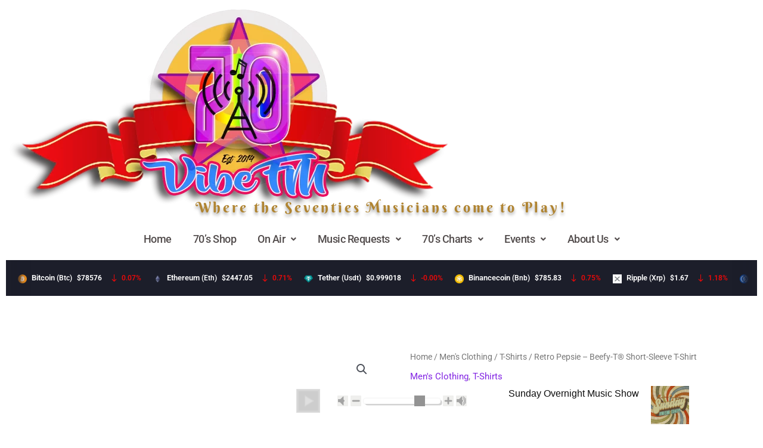

--- FILE ---
content_type: text/html; charset=UTF-8
request_url: https://70vibefm.com/product/retro-pepsie-beefy-t-short-sleeve-t-shirt/
body_size: 58500
content:
<!DOCTYPE html>
<html lang="en-US" prefix="og: https://ogp.me/ns#">
<head>
<meta charset="UTF-8">
<meta name="viewport" content="width=device-width, initial-scale=1">
	<link rel="profile" href="https://gmpg.org/xfn/11"> 
	<script data-optimized="1" id="cookieyes" type="text/javascript" src="https://70vibefm.com/wp-content/litespeed/js/fd2cb4caebee0bb8fbe318b7346b3f0d.js?ver=b3f0d"></script>
<!-- Search Engine Optimization by Rank Math - https://rankmath.com/ -->
<title>Retro Pepsie - Beefy-T® Short-Sleeve T-Shirt - 70 Vibe FM</title>
<meta name="description" content="These personalized Beefy-T® short-sleeve tees can now accommodate your personal designs and become a stylish wardrobe staple. Made with 100% pre-shrunk,"/>
<meta name="robots" content="follow, index, max-snippet:-1, max-video-preview:-1, max-image-preview:large"/>
<link rel="canonical" href="https://70vibefm.com/product/retro-pepsie-beefy-t-short-sleeve-t-shirt/" />
<meta property="og:locale" content="en_US" />
<meta property="og:type" content="product" />
<meta property="og:title" content="Retro Pepsie - Beefy-T® Short-Sleeve T-Shirt - 70 Vibe FM" />
<meta property="og:description" content="These personalized Beefy-T® short-sleeve tees can now accommodate your personal designs and become a stylish wardrobe staple. Made with 100% pre-shrunk," />
<meta property="og:url" content="https://70vibefm.com/product/retro-pepsie-beefy-t-short-sleeve-t-shirt/" />
<meta property="og:site_name" content="70 Vibe FM" />
<meta property="og:updated_time" content="2023-07-06T12:16:42+02:00" />
<meta property="og:image" content="https://70vibefm.com/wp-content/uploads/2023/07/71876-jpg.webp" />
<meta property="og:image:secure_url" content="https://70vibefm.com/wp-content/uploads/2023/07/71876-jpg.webp" />
<meta property="og:image:width" content="1200" />
<meta property="og:image:height" content="1200" />
<meta property="og:image:alt" content="Retro Pepsie &#8211; Beefy-T®  Short-Sleeve T-Shirt" />
<meta property="og:image:type" content="image/jpeg" />
<meta property="product:availability" content="instock" />
<meta name="twitter:card" content="summary_large_image" />
<meta name="twitter:title" content="Retro Pepsie - Beefy-T® Short-Sleeve T-Shirt - 70 Vibe FM" />
<meta name="twitter:description" content="These personalized Beefy-T® short-sleeve tees can now accommodate your personal designs and become a stylish wardrobe staple. Made with 100% pre-shrunk," />
<meta name="twitter:image" content="https://70vibefm.com/wp-content/uploads/2023/07/71876-jpg.webp" />
<meta name="twitter:label1" content="Price" />
<meta name="twitter:data1" content="&#036;27.37 - &#036;42.28" />
<meta name="twitter:label2" content="Availability" />
<meta name="twitter:data2" content="In stock" />
<script type="application/ld+json" class="rank-math-schema">{"@context":"https://schema.org","@graph":[{"@type":["RadioStation","Organization"],"@id":"https://70vibefm.com/#organization","name":"70 Vibe FM","url":"https://70vibefm.com","logo":{"@type":"ImageObject","@id":"https://70vibefm.com/#logo","url":"https://70vibefm.com/wp-content/uploads/2022/12/New-Logo.png","contentUrl":"https://70vibefm.com/wp-content/uploads/2022/12/New-Logo.png","caption":"70 Vibe FM","inLanguage":"en-US","width":"1700","height":"758"},"openingHours":["Monday,Tuesday,Wednesday,Thursday,Friday,Saturday,Sunday 09:00-17:00"],"image":{"@id":"https://70vibefm.com/#logo"}},{"@type":"WebSite","@id":"https://70vibefm.com/#website","url":"https://70vibefm.com","name":"70 Vibe FM","publisher":{"@id":"https://70vibefm.com/#organization"},"inLanguage":"en-US"},{"@type":"ImageObject","@id":"https://70vibefm.com/wp-content/uploads/2023/07/71876-jpg.webp","url":"https://70vibefm.com/wp-content/uploads/2023/07/71876-jpg.webp","width":"1200","height":"1200","inLanguage":"en-US"},{"@type":"BreadcrumbList","@id":"https://70vibefm.com/product/retro-pepsie-beefy-t-short-sleeve-t-shirt/#breadcrumb","itemListElement":[{"@type":"ListItem","position":"1","item":{"@id":"https://70vibefm.com","name":"Home"}},{"@type":"ListItem","position":"2","item":{"@id":"https://70vibefm.com/product-category/mens-clothing/","name":"Men's Clothing"}},{"@type":"ListItem","position":"3","item":{"@id":"https://70vibefm.com/product/retro-pepsie-beefy-t-short-sleeve-t-shirt/","name":"Retro Pepsie &#8211; Beefy-T\u00ae  Short-Sleeve T-Shirt"}}]},{"@type":"ItemPage","@id":"https://70vibefm.com/product/retro-pepsie-beefy-t-short-sleeve-t-shirt/#webpage","url":"https://70vibefm.com/product/retro-pepsie-beefy-t-short-sleeve-t-shirt/","name":"Retro Pepsie - Beefy-T\u00ae Short-Sleeve T-Shirt - 70 Vibe FM","datePublished":"2023-07-05T09:38:40+02:00","dateModified":"2023-07-06T12:16:42+02:00","isPartOf":{"@id":"https://70vibefm.com/#website"},"primaryImageOfPage":{"@id":"https://70vibefm.com/wp-content/uploads/2023/07/71876-jpg.webp"},"inLanguage":"en-US","breadcrumb":{"@id":"https://70vibefm.com/product/retro-pepsie-beefy-t-short-sleeve-t-shirt/#breadcrumb"}},{"@type":"Product","name":"Retro Pepsie - Beefy-T\u00ae Short-Sleeve T-Shirt - 70 Vibe FM","description":"These personalized Beefy-T\u00ae short-sleeve tees can now accommodate your personal designs and become a stylish wardrobe staple. Made with 100% pre-shrunk, ring-spun cotton for supreme softness in any occasion. With shoulder-to-shoulder taping, and double-needle stitched, lay-flat collars, sleeves, and bottom hem, these personalized t-shirts pass any durability test with flying colors.","category":"Men's Clothing","mainEntityOfPage":{"@id":"https://70vibefm.com/product/retro-pepsie-beefy-t-short-sleeve-t-shirt/#webpage"},"weight":{"@type":"QuantitativeValue","unitCode":"KGM"},"image":[{"@type":"ImageObject","url":"https://70vibefm.com/wp-content/uploads/2023/07/71876-jpg.webp","height":"1200","width":"1200"},{"@type":"ImageObject","url":"https://70vibefm.com/wp-content/uploads/2023/07/71876-3-jpg.webp","height":"1200","width":"1200"},{"@type":"ImageObject","url":"https://70vibefm.com/wp-content/uploads/2023/07/71879-2-jpg.webp","height":"1200","width":"1200"},{"@type":"ImageObject","url":"https://70vibefm.com/wp-content/uploads/2023/07/72320-2-jpg.webp","height":"1200","width":"1200"},{"@type":"ImageObject","url":"https://70vibefm.com/wp-content/uploads/2023/07/71917-2-jpg.webp","height":"1200","width":"1200"},{"@type":"ImageObject","url":"https://70vibefm.com/wp-content/uploads/2023/07/72323-2-jpg.webp","height":"1200","width":"1200"},{"@type":"ImageObject","url":"https://70vibefm.com/wp-content/uploads/2023/07/72321-2-jpg.webp","height":"1200","width":"1200"},{"@type":"ImageObject","url":"https://70vibefm.com/wp-content/uploads/2023/07/72318-2-jpg.webp","height":"1200","width":"1200"},{"@type":"ImageObject","url":"https://70vibefm.com/wp-content/uploads/2023/07/71873-2-jpg.webp","height":"1200","width":"1200"}],"offers":{"@type":"AggregateOffer","lowPrice":"27.37","highPrice":"42.28","offerCount":"66","priceCurrency":"USD","availability":"http://schema.org/InStock","seller":{"@type":"Organization","@id":"https://70vibefm.com/","name":"70 Vibe FM","url":"https://70vibefm.com","logo":"https://70vibefm.com/wp-content/uploads/2022/12/New-Logo.png"},"url":"https://70vibefm.com/product/retro-pepsie-beefy-t-short-sleeve-t-shirt/"},"color":"White | Gold | Lemon Meringue | Lime | Light Blue | Denim Blue | Black | Maroon","@id":"https://70vibefm.com/product/retro-pepsie-beefy-t-short-sleeve-t-shirt/#richSnippet"}]}</script>
<!-- /Rank Math WordPress SEO plugin -->

<link rel='dns-prefetch' href='//widget.tagembed.com' />
<link rel='dns-prefetch' href='//www.googletagmanager.com' />
<link rel='dns-prefetch' href='//pagead2.googlesyndication.com' />
<link rel="alternate" type="application/rss+xml" title="70 Vibe FM &raquo; Feed" href="https://70vibefm.com/feed/" />
<link rel="alternate" type="application/rss+xml" title="70 Vibe FM &raquo; Comments Feed" href="https://70vibefm.com/comments/feed/" />
<link rel="alternate" type="application/rss+xml" title="70 Vibe FM &raquo; Retro Pepsie &#8211; Beefy-T®  Short-Sleeve T-Shirt Comments Feed" href="https://70vibefm.com/product/retro-pepsie-beefy-t-short-sleeve-t-shirt/feed/" />
<link rel="alternate" title="oEmbed (JSON)" type="application/json+oembed" href="https://70vibefm.com/wp-json/oembed/1.0/embed?url=https%3A%2F%2F70vibefm.com%2Fproduct%2Fretro-pepsie-beefy-t-short-sleeve-t-shirt%2F" />
<link rel="alternate" title="oEmbed (XML)" type="text/xml+oembed" href="https://70vibefm.com/wp-json/oembed/1.0/embed?url=https%3A%2F%2F70vibefm.com%2Fproduct%2Fretro-pepsie-beefy-t-short-sleeve-t-shirt%2F&#038;format=xml" />
<!-- 70vibefm.com is managing ads with Advanced Ads 2.0.16 – https://wpadvancedads.com/ --><script data-optimized="1" id="vibef-ready">window.advanced_ads_ready=function(e,a){a=a||"complete";var d=function(e){return"interactive"===a?"loading"!==e:"complete"===e};d(document.readyState)?e():document.addEventListener("readystatechange",(function(a){d(a.target.readyState)&&e()}),{once:"interactive"===a})},window.advanced_ads_ready_queue=window.advanced_ads_ready_queue||[]</script>
		<style id='wp-img-auto-sizes-contain-inline-css'>img:is([sizes=auto i],[sizes^="auto," i]){contain-intrinsic-size:3000px 1500px}</style>
<link rel="preload" as="image" href="https://70vibefm.com/wp-content/uploads/2022/12/New-Logo-768x342.webp"><link rel="preload" as="image" href="https://70vibefm.com/wp-content/uploads/2023/07/71876-600x600.webp">
<link data-optimized="1" rel='stylesheet' id='astra-theme-css-css' href='https://70vibefm.com/wp-content/litespeed/css/749b168a9b12203dcd5dabd08ddfe1e5.css?ver=ef4f7' media='all' />
<style id='astra-theme-css-inline-css'>:root{--ast-post-nav-space:0;--ast-container-default-xlg-padding:3em;--ast-container-default-lg-padding:3em;--ast-container-default-slg-padding:2em;--ast-container-default-md-padding:3em;--ast-container-default-sm-padding:3em;--ast-container-default-xs-padding:2.4em;--ast-container-default-xxs-padding:1.8em;--ast-code-block-background:#EEEEEE;--ast-comment-inputs-background:#FAFAFA;--ast-normal-container-width:1200px;--ast-narrow-container-width:750px;--ast-blog-title-font-weight:normal;--ast-blog-meta-weight:inherit;--ast-global-color-primary:var(--ast-global-color-5);--ast-global-color-secondary:var(--ast-global-color-4);--ast-global-color-alternate-background:var(--ast-global-color-7);--ast-global-color-subtle-background:var(--ast-global-color-6);--ast-bg-style-guide:var( --ast-global-color-secondary,--ast-global-color-5 );--ast-shadow-style-guide:0px 0px 4px 0 #00000057;--ast-global-dark-bg-style:#fff;--ast-global-dark-lfs:#fbfbfb;--ast-widget-bg-color:#fafafa;--ast-wc-container-head-bg-color:#fbfbfb;--ast-title-layout-bg:#eeeeee;--ast-search-border-color:#e7e7e7;--ast-lifter-hover-bg:#e6e6e6;--ast-gallery-block-color:#000;--srfm-color-input-label:var(--ast-global-color-2)}html{font-size:93.75%}a{color:#8224e3}a:hover,a:focus{color:#ee2}body,button,input,select,textarea,.ast-button,.ast-custom-button{font-family:-apple-system,BlinkMacSystemFont,Segoe UI,Roboto,Oxygen-Sans,Ubuntu,Cantarell,Helvetica Neue,sans-serif;font-weight:inherit;font-size:15px;font-size:1rem;line-height:var(--ast-body-line-height,1.65em)}blockquote{color:var(--ast-global-color-3)}h1,h2,h3,h4,h5,h6,.entry-content :where(h1,h2,h3,h4,h5,h6),.site-title,.site-title a{font-weight:600}.ast-site-identity .site-title a{color:var(--ast-global-color-2)}.site-title{font-size:35px;font-size:2.3333333333333rem;display:block}header .custom-logo-link img{max-width:600px;width:600px}.astra-logo-svg{width:600px}.site-header .site-description{font-size:15px;font-size:1rem;display:none}.entry-title{font-size:26px;font-size:1.7333333333333rem}.archive .ast-article-post .ast-article-inner,.blog .ast-article-post .ast-article-inner,.archive .ast-article-post .ast-article-inner:hover,.blog .ast-article-post .ast-article-inner:hover{overflow:hidden}h1,.entry-content :where(h1){font-size:40px;font-size:2.6666666666667rem;font-weight:600;line-height:1.4em}h2,.entry-content :where(h2){font-size:32px;font-size:2.1333333333333rem;font-weight:600;line-height:1.3em}h3,.entry-content :where(h3){font-size:26px;font-size:1.7333333333333rem;font-weight:600;line-height:1.3em}h4,.entry-content :where(h4){font-size:24px;font-size:1.6rem;line-height:1.2em;font-weight:600}h5,.entry-content :where(h5){font-size:20px;font-size:1.3333333333333rem;line-height:1.2em;font-weight:600}h6,.entry-content :where(h6){font-size:16px;font-size:1.0666666666667rem;line-height:1.25em;font-weight:600}::selection{background-color:#8224e3;color:#fff}body,h1,h2,h3,h4,h5,h6,.entry-title a,.entry-content :where(h1,h2,h3,h4,h5,h6){color:var(--ast-global-color-3)}.tagcloud a:hover,.tagcloud a:focus,.tagcloud a.current-item{color:#fff;border-color:#8224e3;background-color:#8224e3}input:focus,input[type="text"]:focus,input[type="email"]:focus,input[type="url"]:focus,input[type="password"]:focus,input[type="reset"]:focus,input[type="search"]:focus,textarea:focus{border-color:#8224e3}input[type="radio"]:checked,input[type=reset],input[type="checkbox"]:checked,input[type="checkbox"]:hover:checked,input[type="checkbox"]:focus:checked,input[type=range]::-webkit-slider-thumb{border-color:#8224e3;background-color:#8224e3;box-shadow:none}.site-footer a:hover+.post-count,.site-footer a:focus+.post-count{background:#8224e3;border-color:#8224e3}.single .nav-links .nav-previous,.single .nav-links .nav-next{color:#8224e3}.entry-meta,.entry-meta *{line-height:1.45;color:#8224e3}.entry-meta a:not(.ast-button):hover,.entry-meta a:not(.ast-button):hover *,.entry-meta a:not(.ast-button):focus,.entry-meta a:not(.ast-button):focus *,.page-links>.page-link,.page-links .page-link:hover,.post-navigation a:hover{color:#ee2}#cat option,.secondary .calendar_wrap thead a,.secondary .calendar_wrap thead a:visited{color:#8224e3}.secondary .calendar_wrap #today,.ast-progress-val span{background:#8224e3}.secondary a:hover+.post-count,.secondary a:focus+.post-count{background:#8224e3;border-color:#8224e3}.calendar_wrap #today>a{color:#fff}.page-links .page-link,.single .post-navigation a{color:#8224e3}.ast-search-menu-icon .search-form button.search-submit{padding:0 4px}.ast-search-menu-icon form.search-form{padding-right:0}.ast-search-menu-icon.slide-search input.search-field{width:0}.ast-header-search .ast-search-menu-icon.ast-dropdown-active .search-form,.ast-header-search .ast-search-menu-icon.ast-dropdown-active .search-field:focus{transition:all 0.2s}.search-form input.search-field:focus{outline:none}.ast-archive-title{color:var(--ast-global-color-2)}.widget-title,.widget .wp-block-heading{font-size:21px;font-size:1.4rem;color:var(--ast-global-color-2)}.ast-single-post .entry-content a,.ast-comment-content a:not(.ast-comment-edit-reply-wrap a),.woocommerce-js .woocommerce-product-details__short-description a{text-decoration:underline}.ast-single-post .wp-block-button .wp-block-button__link,.ast-single-post .elementor-widget-button .elementor-button,.ast-single-post .entry-content .uagb-tab a,.ast-single-post .entry-content .uagb-ifb-cta a,.ast-single-post .entry-content .wp-block-uagb-buttons a,.ast-single-post .entry-content .uabb-module-content a,.ast-single-post .entry-content .uagb-post-grid a,.ast-single-post .entry-content .uagb-timeline a,.ast-single-post .entry-content .uagb-toc__wrap a,.ast-single-post .entry-content .uagb-taxomony-box a,.ast-single-post .entry-content .woocommerce a,.entry-content .wp-block-latest-posts>li>a,.ast-single-post .entry-content .wp-block-file__button,a.ast-post-filter-single,.ast-single-post .wp-block-buttons .wp-block-button.is-style-outline .wp-block-button__link,.ast-single-post .ast-comment-content .comment-reply-link,.ast-single-post .ast-comment-content .comment-edit-link,.entry-content [CLASS*="wc-block"] .wc-block-components-button,.entry-content [CLASS*="wc-block"] .wc-block-components-totals-coupon-link,.entry-content [CLASS*="wc-block"] .wc-block-components-product-name{text-decoration:none}.ast-search-menu-icon.slide-search a:focus-visible:focus-visible,.astra-search-icon:focus-visible,#close:focus-visible,a:focus-visible,.ast-menu-toggle:focus-visible,.site .skip-link:focus-visible,.wp-block-loginout input:focus-visible,.wp-block-search.wp-block-search__button-inside .wp-block-search__inside-wrapper,.ast-header-navigation-arrow:focus-visible,.woocommerce .wc-proceed-to-checkout>.checkout-button:focus-visible,.woocommerce .woocommerce-MyAccount-navigation ul li a:focus-visible,.ast-orders-table__row .ast-orders-table__cell:focus-visible,.woocommerce .woocommerce-order-details .order-again>.button:focus-visible,.woocommerce .woocommerce-message a.button.wc-forward:focus-visible,.woocommerce #minus_qty:focus-visible,.woocommerce #plus_qty:focus-visible,a#ast-apply-coupon:focus-visible,.woocommerce .woocommerce-info a:focus-visible,.woocommerce .astra-shop-summary-wrap a:focus-visible,.woocommerce a.wc-forward:focus-visible,#ast-apply-coupon:focus-visible,.woocommerce-js .woocommerce-mini-cart-item a.remove:focus-visible,#close:focus-visible,.button.search-submit:focus-visible,#search_submit:focus,.normal-search:focus-visible,.ast-header-account-wrap:focus-visible,.woocommerce .ast-on-card-button.ast-quick-view-trigger:focus,.astra-cart-drawer-close:focus,.ast-single-variation:focus,.ast-woocommerce-product-gallery__image:focus,.ast-button:focus,.woocommerce-product-gallery--with-images [data-controls="prev"]:focus-visible,.woocommerce-product-gallery--with-images [data-controls="next"]:focus-visible,.ast-builder-button-wrap:has(.ast-custom-button-link:focus),.ast-builder-button-wrap .ast-custom-button-link:focus{outline-style:dotted;outline-color:inherit;outline-width:thin}input:focus,input[type="text"]:focus,input[type="email"]:focus,input[type="url"]:focus,input[type="password"]:focus,input[type="reset"]:focus,input[type="search"]:focus,input[type="number"]:focus,textarea:focus,.wp-block-search__input:focus,[data-section="section-header-mobile-trigger"] .ast-button-wrap .ast-mobile-menu-trigger-minimal:focus,.ast-mobile-popup-drawer.active .menu-toggle-close:focus,.woocommerce-ordering select.orderby:focus,#ast-scroll-top:focus,#coupon_code:focus,.woocommerce-page #comment:focus,.woocommerce #reviews #respond input#submit:focus,.woocommerce a.add_to_cart_button:focus,.woocommerce .button.single_add_to_cart_button:focus,.woocommerce .woocommerce-cart-form button:focus,.woocommerce .woocommerce-cart-form__cart-item .quantity .qty:focus,.woocommerce .woocommerce-billing-fields .woocommerce-billing-fields__field-wrapper .woocommerce-input-wrapper>.input-text:focus,.woocommerce #order_comments:focus,.woocommerce #place_order:focus,.woocommerce .woocommerce-address-fields .woocommerce-address-fields__field-wrapper .woocommerce-input-wrapper>.input-text:focus,.woocommerce .woocommerce-MyAccount-content form button:focus,.woocommerce .woocommerce-MyAccount-content .woocommerce-EditAccountForm .woocommerce-form-row .woocommerce-Input.input-text:focus,.woocommerce .ast-woocommerce-container .woocommerce-pagination ul.page-numbers li a:focus,body #content .woocommerce form .form-row .select2-container--default .select2-selection--single:focus,#ast-coupon-code:focus,.woocommerce.woocommerce-js .quantity input[type=number]:focus,.woocommerce-js .woocommerce-mini-cart-item .quantity input[type=number]:focus,.woocommerce p#ast-coupon-trigger:focus{border-style:dotted;border-color:inherit;border-width:thin}input{outline:none}.woocommerce-js input[type=text]:focus,.woocommerce-js input[type=email]:focus,.woocommerce-js textarea:focus,input[type=number]:focus,.comments-area textarea#comment:focus,.comments-area textarea#comment:active,.comments-area .ast-comment-formwrap input[type="text"]:focus,.comments-area .ast-comment-formwrap input[type="text"]:active{outline-style:unset;outline-color:inherit;outline-width:thin}.ast-logo-title-inline .site-logo-img{padding-right:1em}.site-logo-img img{transition:all 0.2s linear}body .ast-oembed-container *{position:absolute;top:0;width:100%;height:100%;left:0}body .wp-block-embed-pocket-casts .ast-oembed-container *{position:unset}.ast-single-post-featured-section+article{margin-top:2em}.site-content .ast-single-post-featured-section img{width:100%;overflow:hidden;object-fit:cover}.site>.ast-single-related-posts-container{margin-top:0}@media (min-width:922px){.ast-desktop .ast-container--narrow{max-width:var(--ast-narrow-container-width);margin:0 auto}}@media (max-width:921.9px){#ast-desktop-header{display:none}}@media (min-width:922px){#ast-mobile-header{display:none}}@media(max-width:420px){.single .nav-links .nav-previous,.single .nav-links .nav-next{width:100%;text-align:center}}.wp-block-buttons.aligncenter{justify-content:center}@media (max-width:921px){.ast-theme-transparent-header #primary,.ast-theme-transparent-header #secondary{padding:0}}@media (max-width:921px){.ast-plain-container.ast-no-sidebar #primary{padding:0}}.ast-plain-container.ast-no-sidebar #primary{margin-top:0;margin-bottom:0}@media (min-width:1200px){.ast-plain-container.ast-no-sidebar #primary{margin-top:60px;margin-bottom:60px}}.wp-block-button.is-style-outline .wp-block-button__link{border-color:#8224e3}div.wp-block-button.is-style-outline>.wp-block-button__link:not(.has-text-color),div.wp-block-button.wp-block-button__link.is-style-outline:not(.has-text-color){color:#8224e3}.wp-block-button.is-style-outline .wp-block-button__link:hover,.wp-block-buttons .wp-block-button.is-style-outline .wp-block-button__link:focus,.wp-block-buttons .wp-block-button.is-style-outline>.wp-block-button__link:not(.has-text-color):hover,.wp-block-buttons .wp-block-button.wp-block-button__link.is-style-outline:not(.has-text-color):hover{color:#000;background-color:#ee2;border-color:#ee2}.post-page-numbers.current .page-link,.ast-pagination .page-numbers.current{color:#fff;border-color:#8224e3;background-color:#8224e3}.wp-block-button.is-style-outline .wp-block-button__link.wp-element-button,.ast-outline-button{border-color:#8224e3;font-family:inherit;font-weight:inherit;line-height:1em}.wp-block-buttons .wp-block-button.is-style-outline>.wp-block-button__link:not(.has-text-color),.wp-block-buttons .wp-block-button.wp-block-button__link.is-style-outline:not(.has-text-color),.ast-outline-button{color:#8224e3}.wp-block-button.is-style-outline .wp-block-button__link:hover,.wp-block-buttons .wp-block-button.is-style-outline .wp-block-button__link:focus,.wp-block-buttons .wp-block-button.is-style-outline>.wp-block-button__link:not(.has-text-color):hover,.wp-block-buttons .wp-block-button.wp-block-button__link.is-style-outline:not(.has-text-color):hover,.ast-outline-button:hover,.ast-outline-button:focus,.wp-block-uagb-buttons-child .uagb-buttons-repeater.ast-outline-button:hover,.wp-block-uagb-buttons-child .uagb-buttons-repeater.ast-outline-button:focus{color:#000;background-color:#ee2;border-color:#ee2}.wp-block-button .wp-block-button__link.wp-element-button.is-style-outline:not(.has-background),.wp-block-button.is-style-outline>.wp-block-button__link.wp-element-button:not(.has-background),.ast-outline-button{background-color:#fff0}.entry-content[data-ast-blocks-layout]>figure{margin-bottom:1em}h1.widget-title{font-weight:600}h2.widget-title{font-weight:600}h3.widget-title{font-weight:600}#page{display:flex;flex-direction:column;min-height:100vh}.ast-404-layout-1 h1.page-title{color:var(--ast-global-color-2)}.single .post-navigation a{line-height:1em;height:inherit}.error-404 .page-sub-title{font-size:1.5rem;font-weight:inherit}.search .site-content .content-area .search-form{margin-bottom:0}#page .site-content{flex-grow:1}.widget{margin-bottom:1.25em}#secondary li{line-height:1.5em}#secondary .wp-block-group h2{margin-bottom:.7em}#secondary h2{font-size:1.7rem}.ast-separate-container .ast-article-post,.ast-separate-container .ast-article-single,.ast-separate-container .comment-respond{padding:3em}.ast-separate-container .ast-article-single .ast-article-single{padding:0}.ast-article-single .wp-block-post-template-is-layout-grid{padding-left:0}.ast-separate-container .comments-title,.ast-narrow-container .comments-title{padding:1.5em 2em}.ast-page-builder-template .comment-form-textarea,.ast-comment-formwrap .ast-grid-common-col{padding:0}.ast-comment-formwrap{padding:0;display:inline-flex;column-gap:20px;width:100%;margin-left:0;margin-right:0}.comments-area textarea#comment:focus,.comments-area textarea#comment:active,.comments-area .ast-comment-formwrap input[type="text"]:focus,.comments-area .ast-comment-formwrap input[type="text"]:active{box-shadow:none;outline:none}.archive.ast-page-builder-template .entry-header{margin-top:2em}.ast-page-builder-template .ast-comment-formwrap{width:100%}.entry-title{margin-bottom:.5em}.ast-archive-description p{font-size:inherit;font-weight:inherit;line-height:inherit}.ast-separate-container .ast-comment-list li.depth-1,.hentry{margin-bottom:2em}@media (min-width:921px){.ast-left-sidebar.ast-page-builder-template #secondary,.archive.ast-right-sidebar.ast-page-builder-template .site-main{padding-left:20px;padding-right:20px}}@media (max-width:544px){.ast-comment-formwrap.ast-row{column-gap:10px;display:inline-block}#ast-commentform .ast-grid-common-col{position:relative;width:100%}}@media (min-width:1201px){.ast-separate-container .ast-article-post,.ast-separate-container .ast-article-single,.ast-separate-container .ast-author-box,.ast-separate-container .ast-404-layout-1,.ast-separate-container .no-results{padding:3em}}@media (max-width:921px){.ast-left-sidebar #content>.ast-container{display:flex;flex-direction:column-reverse;width:100%}}@media (min-width:922px){.ast-separate-container.ast-right-sidebar #primary,.ast-separate-container.ast-left-sidebar #primary{border:0}.search-no-results.ast-separate-container #primary{margin-bottom:4em}}.elementor-widget-button .elementor-button{border-style:solid;text-decoration:none;border-top-width:0;border-right-width:0;border-left-width:0;border-bottom-width:0}body .elementor-button.elementor-size-sm,body .elementor-button.elementor-size-xs,body .elementor-button.elementor-size-md,body .elementor-button.elementor-size-lg,body .elementor-button.elementor-size-xl,body .elementor-button{padding-top:15px;padding-right:30px;padding-bottom:15px;padding-left:30px}@media (max-width:921px){.elementor-widget-button .elementor-button.elementor-size-sm,.elementor-widget-button .elementor-button.elementor-size-xs,.elementor-widget-button .elementor-button.elementor-size-md,.elementor-widget-button .elementor-button.elementor-size-lg,.elementor-widget-button .elementor-button.elementor-size-xl,.elementor-widget-button .elementor-button{padding-top:14px;padding-right:28px;padding-bottom:14px;padding-left:28px}}@media (max-width:544px){.elementor-widget-button .elementor-button.elementor-size-sm,.elementor-widget-button .elementor-button.elementor-size-xs,.elementor-widget-button .elementor-button.elementor-size-md,.elementor-widget-button .elementor-button.elementor-size-lg,.elementor-widget-button .elementor-button.elementor-size-xl,.elementor-widget-button .elementor-button{padding-top:12px;padding-right:24px;padding-bottom:12px;padding-left:24px}}.elementor-widget-button .elementor-button{border-color:#8224e3;background-color:#8224e3}.elementor-widget-button .elementor-button:hover,.elementor-widget-button .elementor-button:focus{color:#000;background-color:#ee2;border-color:#ee2}.wp-block-button .wp-block-button__link,.elementor-widget-button .elementor-button,.elementor-widget-button .elementor-button:visited{color:#fff}.elementor-widget-button .elementor-button{line-height:1em}.wp-block-button .wp-block-button__link:hover,.wp-block-button .wp-block-button__link:focus{color:#000;background-color:#ee2;border-color:#ee2}.elementor-widget-heading h1.elementor-heading-title{line-height:1.4em}.elementor-widget-heading h2.elementor-heading-title{line-height:1.3em}.elementor-widget-heading h3.elementor-heading-title{line-height:1.3em}.elementor-widget-heading h4.elementor-heading-title{line-height:1.2em}.elementor-widget-heading h5.elementor-heading-title{line-height:1.2em}.elementor-widget-heading h6.elementor-heading-title{line-height:1.25em}.wp-block-button .wp-block-button__link,.wp-block-search .wp-block-search__button,body .wp-block-file .wp-block-file__button{border-color:#8224e3;background-color:#8224e3;color:#fff;font-family:inherit;font-weight:inherit;line-height:1em;padding-top:15px;padding-right:30px;padding-bottom:15px;padding-left:30px}@media (max-width:921px){.wp-block-button .wp-block-button__link,.wp-block-search .wp-block-search__button,body .wp-block-file .wp-block-file__button{padding-top:14px;padding-right:28px;padding-bottom:14px;padding-left:28px}}@media (max-width:544px){.wp-block-button .wp-block-button__link,.wp-block-search .wp-block-search__button,body .wp-block-file .wp-block-file__button{padding-top:12px;padding-right:24px;padding-bottom:12px;padding-left:24px}}.menu-toggle,button,.ast-button,.ast-custom-button,.button,input#submit,input[type="button"],input[type="submit"],input[type="reset"],form[CLASS*="wp-block-search__"].wp-block-search .wp-block-search__inside-wrapper .wp-block-search__button,body .wp-block-file .wp-block-file__button,.search .search-submit{border-style:solid;border-top-width:0;border-right-width:0;border-left-width:0;border-bottom-width:0;color:#fff;border-color:#8224e3;background-color:#8224e3;padding-top:15px;padding-right:30px;padding-bottom:15px;padding-left:30px;font-family:inherit;font-weight:inherit;line-height:1em}button:focus,.menu-toggle:hover,button:hover,.ast-button:hover,.ast-custom-button:hover .button:hover,.ast-custom-button:hover,input[type=reset]:hover,input[type=reset]:focus,input#submit:hover,input#submit:focus,input[type="button"]:hover,input[type="button"]:focus,input[type="submit"]:hover,input[type="submit"]:focus,form[CLASS*="wp-block-search__"].wp-block-search .wp-block-search__inside-wrapper .wp-block-search__button:hover,form[CLASS*="wp-block-search__"].wp-block-search .wp-block-search__inside-wrapper .wp-block-search__button:focus,body .wp-block-file .wp-block-file__button:hover,body .wp-block-file .wp-block-file__button:focus{color:#000;background-color:#ee2;border-color:#ee2}form[CLASS*="wp-block-search__"].wp-block-search .wp-block-search__inside-wrapper .wp-block-search__button.has-icon{padding-top:calc(15px - 3px);padding-right:calc(30px - 3px);padding-bottom:calc(15px - 3px);padding-left:calc(30px - 3px)}@media (max-width:921px){.menu-toggle,button,.ast-button,.ast-custom-button,.button,input#submit,input[type="button"],input[type="submit"],input[type="reset"],form[CLASS*="wp-block-search__"].wp-block-search .wp-block-search__inside-wrapper .wp-block-search__button,body .wp-block-file .wp-block-file__button,.search .search-submit{padding-top:14px;padding-right:28px;padding-bottom:14px;padding-left:28px}}@media (max-width:544px){.menu-toggle,button,.ast-button,.ast-custom-button,.button,input#submit,input[type="button"],input[type="submit"],input[type="reset"],form[CLASS*="wp-block-search__"].wp-block-search .wp-block-search__inside-wrapper .wp-block-search__button,body .wp-block-file .wp-block-file__button,.search .search-submit{padding-top:12px;padding-right:24px;padding-bottom:12px;padding-left:24px}}@media (max-width:921px){.ast-mobile-header-stack .main-header-bar .ast-search-menu-icon{display:inline-block}.ast-header-break-point.ast-header-custom-item-outside .ast-mobile-header-stack .main-header-bar .ast-search-icon{margin:0}.ast-comment-avatar-wrap img{max-width:2.5em}.ast-comment-meta{padding:0 1.8888em 1.3333em}.ast-separate-container .ast-comment-list li.depth-1{padding:1.5em 2.14em}.ast-separate-container .comment-respond{padding:2em 2.14em}}@media (min-width:544px){.ast-container{max-width:100%}}@media (max-width:544px){.ast-separate-container .ast-article-post,.ast-separate-container .ast-article-single,.ast-separate-container .comments-title,.ast-separate-container .ast-archive-description{padding:1.5em 1em}.ast-separate-container #content .ast-container{padding-left:.54em;padding-right:.54em}.ast-separate-container .ast-comment-list .bypostauthor{padding:.5em}.ast-search-menu-icon.ast-dropdown-active .search-field{width:170px}}#ast-mobile-header .ast-site-header-cart-li a{pointer-events:none}.ast-separate-container{background-image:url(https://70vibefm.com/wp-content/uploads/2022/12/istockphoto-165493486-612x612-1.jpg);background-repeat:repeat;background-position:center center;background-size:contain;background-attachment:scroll}@media (max-width:921px){.site-title{display:block}.site-header .site-description{display:none}h1,.entry-content :where(h1){font-size:30px}h2,.entry-content :where(h2){font-size:25px}h3,.entry-content :where(h3){font-size:20px}}@media (max-width:544px){.site-title{display:block}.site-header .site-description{display:none}h1,.entry-content :where(h1){font-size:30px}h2,.entry-content :where(h2){font-size:25px}h3,.entry-content :where(h3){font-size:20px}}@media (max-width:921px){html{font-size:85.5%}}@media (max-width:544px){html{font-size:85.5%}}@media (min-width:922px){.ast-container{max-width:1240px}}@media (min-width:922px){.site-content .ast-container{display:flex}}@media (max-width:921px){.site-content .ast-container{flex-direction:column}}@media (min-width:922px){.main-header-menu .sub-menu .menu-item.ast-left-align-sub-menu:hover>.sub-menu,.main-header-menu .sub-menu .menu-item.ast-left-align-sub-menu.focus>.sub-menu{margin-left:0}}.site .comments-area{padding-bottom:3em}.wp-block-file{display:flex;align-items:center;flex-wrap:wrap;justify-content:space-between}.wp-block-pullquote{border:none}.wp-block-pullquote blockquote::before{content:"\201D";font-family:"Helvetica",sans-serif;display:flex;transform:rotate(180deg);font-size:6rem;font-style:normal;line-height:1;font-weight:700;align-items:center;justify-content:center}.has-text-align-right>blockquote::before{justify-content:flex-start}.has-text-align-left>blockquote::before{justify-content:flex-end}figure.wp-block-pullquote.is-style-solid-color blockquote{max-width:100%;text-align:inherit}:root{--wp--custom--ast-default-block-top-padding:3em;--wp--custom--ast-default-block-right-padding:3em;--wp--custom--ast-default-block-bottom-padding:3em;--wp--custom--ast-default-block-left-padding:3em;--wp--custom--ast-container-width:1200px;--wp--custom--ast-content-width-size:1200px;--wp--custom--ast-wide-width-size:calc(1200px + var(--wp--custom--ast-default-block-left-padding) + var(--wp--custom--ast-default-block-right-padding))}.ast-narrow-container{--wp--custom--ast-content-width-size:750px;--wp--custom--ast-wide-width-size:750px}@media(max-width:921px){:root{--wp--custom--ast-default-block-top-padding:3em;--wp--custom--ast-default-block-right-padding:2em;--wp--custom--ast-default-block-bottom-padding:3em;--wp--custom--ast-default-block-left-padding:2em}}@media(max-width:544px){:root{--wp--custom--ast-default-block-top-padding:3em;--wp--custom--ast-default-block-right-padding:1.5em;--wp--custom--ast-default-block-bottom-padding:3em;--wp--custom--ast-default-block-left-padding:1.5em}}.entry-content>.wp-block-group,.entry-content>.wp-block-cover,.entry-content>.wp-block-columns{padding-top:var(--wp--custom--ast-default-block-top-padding);padding-right:var(--wp--custom--ast-default-block-right-padding);padding-bottom:var(--wp--custom--ast-default-block-bottom-padding);padding-left:var(--wp--custom--ast-default-block-left-padding)}.ast-plain-container.ast-no-sidebar .entry-content>.alignfull,.ast-page-builder-template .ast-no-sidebar .entry-content>.alignfull{margin-left:calc(-50vw + 50%);margin-right:calc(-50vw + 50%);max-width:100vw;width:100vw}.ast-plain-container.ast-no-sidebar .entry-content .alignfull .alignfull,.ast-page-builder-template.ast-no-sidebar .entry-content .alignfull .alignfull,.ast-plain-container.ast-no-sidebar .entry-content .alignfull .alignwide,.ast-page-builder-template.ast-no-sidebar .entry-content .alignfull .alignwide,.ast-plain-container.ast-no-sidebar .entry-content .alignwide .alignfull,.ast-page-builder-template.ast-no-sidebar .entry-content .alignwide .alignfull,.ast-plain-container.ast-no-sidebar .entry-content .alignwide .alignwide,.ast-page-builder-template.ast-no-sidebar .entry-content .alignwide .alignwide,.ast-plain-container.ast-no-sidebar .entry-content .wp-block-column .alignfull,.ast-page-builder-template.ast-no-sidebar .entry-content .wp-block-column .alignfull,.ast-plain-container.ast-no-sidebar .entry-content .wp-block-column .alignwide,.ast-page-builder-template.ast-no-sidebar .entry-content .wp-block-column .alignwide{margin-left:auto;margin-right:auto;width:100%}[data-ast-blocks-layout] .wp-block-separator:not(.is-style-dots){height:0}[data-ast-blocks-layout] .wp-block-separator{margin:20px auto}[data-ast-blocks-layout] .wp-block-separator:not(.is-style-wide):not(.is-style-dots){max-width:100px}[data-ast-blocks-layout] .wp-block-separator.has-background{padding:0}.entry-content[data-ast-blocks-layout]>*{max-width:var(--wp--custom--ast-content-width-size);margin-left:auto;margin-right:auto}.entry-content[data-ast-blocks-layout]>.alignwide{max-width:var(--wp--custom--ast-wide-width-size)}.entry-content[data-ast-blocks-layout] .alignfull{max-width:none}.entry-content .wp-block-columns{margin-bottom:0}blockquote{margin:1.5em;border-color:rgb(0 0 0 / .05)}.wp-block-quote:not(.has-text-align-right):not(.has-text-align-center){border-left:5px solid rgb(0 0 0 / .05)}.has-text-align-right>blockquote,blockquote.has-text-align-right{border-right:5px solid rgb(0 0 0 / .05)}.has-text-align-left>blockquote,blockquote.has-text-align-left{border-left:5px solid rgb(0 0 0 / .05)}.wp-block-site-tagline,.wp-block-latest-posts .read-more{margin-top:15px}.wp-block-loginout p label{display:block}.wp-block-loginout p:not(.login-remember):not(.login-submit) input{width:100%}.wp-block-loginout input:focus{border-color:#fff0}.wp-block-loginout input:focus{outline:thin dotted}.entry-content .wp-block-media-text .wp-block-media-text__content{padding:0 0 0 8%}.entry-content .wp-block-media-text.has-media-on-the-right .wp-block-media-text__content{padding:0 8% 0 0}.entry-content .wp-block-media-text.has-background .wp-block-media-text__content{padding:8%}.entry-content .wp-block-cover:not([class*="background-color"]):not(.has-text-color.has-link-color) .wp-block-cover__inner-container,.entry-content .wp-block-cover:not([class*="background-color"]) .wp-block-cover-image-text,.entry-content .wp-block-cover:not([class*="background-color"]) .wp-block-cover-text,.entry-content .wp-block-cover-image:not([class*="background-color"]) .wp-block-cover__inner-container,.entry-content .wp-block-cover-image:not([class*="background-color"]) .wp-block-cover-image-text,.entry-content .wp-block-cover-image:not([class*="background-color"]) .wp-block-cover-text{color:var(--ast-global-color-primary,var(--ast-global-color-5))}.wp-block-loginout .login-remember input{width:1.1rem;height:1.1rem;margin:0 5px 4px 0;vertical-align:middle}.wp-block-latest-posts>li>*:first-child,.wp-block-latest-posts:not(.is-grid)>li:first-child{margin-top:0}.entry-content>.wp-block-buttons,.entry-content>.wp-block-uagb-buttons{margin-bottom:1.5em}.wp-block-search__inside-wrapper .wp-block-search__input{padding:0 10px;color:var(--ast-global-color-3);background:var(--ast-global-color-primary,var(--ast-global-color-5));border-color:var(--ast-border-color)}.wp-block-latest-posts .read-more{margin-bottom:1.5em}.wp-block-search__no-button .wp-block-search__inside-wrapper .wp-block-search__input{padding-top:5px;padding-bottom:5px}.wp-block-latest-posts .wp-block-latest-posts__post-date,.wp-block-latest-posts .wp-block-latest-posts__post-author{font-size:1rem}.wp-block-latest-posts>li>*,.wp-block-latest-posts:not(.is-grid)>li{margin-top:12px;margin-bottom:12px}.ast-page-builder-template .entry-content[data-ast-blocks-layout]>.alignwide:where(:not(.uagb-is-root-container):not(.spectra-is-root-container))>*{max-width:var(--wp--custom--ast-wide-width-size)}.ast-page-builder-template .entry-content[data-ast-blocks-layout]>.inherit-container-width>*,.ast-page-builder-template .entry-content[data-ast-blocks-layout]>*:not(.wp-block-group):where(:not(.uagb-is-root-container):not(.spectra-is-root-container))>*,.entry-content[data-ast-blocks-layout]>.wp-block-cover .wp-block-cover__inner-container{max-width:var(--wp--custom--ast-content-width-size);margin-left:auto;margin-right:auto}.ast-page-builder-template .entry-content[data-ast-blocks-layout]>*,.ast-page-builder-template .entry-content[data-ast-blocks-layout]>.alignfull:where(:not(.wp-block-group):not(.uagb-is-root-container):not(.spectra-is-root-container))>*{max-width:none}.entry-content[data-ast-blocks-layout] .wp-block-cover:not(.alignleft):not(.alignright){width:auto}@media(max-width:1200px){.ast-separate-container .entry-content>.alignfull,.ast-separate-container .entry-content[data-ast-blocks-layout]>.alignwide,.ast-plain-container .entry-content[data-ast-blocks-layout]>.alignwide,.ast-plain-container .entry-content .alignfull{margin-left:calc(-1 * min(var(--ast-container-default-xlg-padding),20px));margin-right:calc(-1 * min(var(--ast-container-default-xlg-padding),20px))}}@media(min-width:1201px){.ast-separate-container .entry-content>.alignfull{margin-left:calc(-1 * var(--ast-container-default-xlg-padding));margin-right:calc(-1 * var(--ast-container-default-xlg-padding))}.ast-separate-container .entry-content[data-ast-blocks-layout]>.alignwide,.ast-plain-container .entry-content[data-ast-blocks-layout]>.alignwide{margin-left:calc(-1 * var(--wp--custom--ast-default-block-left-padding));margin-right:calc(-1 * var(--wp--custom--ast-default-block-right-padding))}}@media(min-width:921px){.ast-separate-container .entry-content .wp-block-group.alignwide:not(.inherit-container-width)>:where(:not(.alignleft):not(.alignright)),.ast-plain-container .entry-content .wp-block-group.alignwide:not(.inherit-container-width)>:where(:not(.alignleft):not(.alignright)){max-width:calc(var(--wp--custom--ast-content-width-size) + 80px)}.ast-plain-container.ast-right-sidebar .entry-content[data-ast-blocks-layout] .alignfull,.ast-plain-container.ast-left-sidebar .entry-content[data-ast-blocks-layout] .alignfull{margin-left:-60px;margin-right:-60px}}@media(min-width:544px){.entry-content>.alignleft{margin-right:20px}.entry-content>.alignright{margin-left:20px}}@media (max-width:544px){.wp-block-columns .wp-block-column:not(:last-child){margin-bottom:20px}.wp-block-latest-posts{margin:0}}@media(max-width:600px){.entry-content .wp-block-media-text .wp-block-media-text__content,.entry-content .wp-block-media-text.has-media-on-the-right .wp-block-media-text__content{padding:8% 0 0}.entry-content .wp-block-media-text.has-background .wp-block-media-text__content{padding:8%}}.ast-page-builder-template .entry-header{padding-left:0}.ast-narrow-container .site-content .wp-block-uagb-image--align-full .wp-block-uagb-image__figure{max-width:100%;margin-left:auto;margin-right:auto}:root .has-ast-global-color-0-color{color:var(--ast-global-color-0)}:root .has-ast-global-color-0-background-color{background-color:var(--ast-global-color-0)}:root .wp-block-button .has-ast-global-color-0-color{color:var(--ast-global-color-0)}:root .wp-block-button .has-ast-global-color-0-background-color{background-color:var(--ast-global-color-0)}:root .has-ast-global-color-1-color{color:var(--ast-global-color-1)}:root .has-ast-global-color-1-background-color{background-color:var(--ast-global-color-1)}:root .wp-block-button .has-ast-global-color-1-color{color:var(--ast-global-color-1)}:root .wp-block-button .has-ast-global-color-1-background-color{background-color:var(--ast-global-color-1)}:root .has-ast-global-color-2-color{color:var(--ast-global-color-2)}:root .has-ast-global-color-2-background-color{background-color:var(--ast-global-color-2)}:root .wp-block-button .has-ast-global-color-2-color{color:var(--ast-global-color-2)}:root .wp-block-button .has-ast-global-color-2-background-color{background-color:var(--ast-global-color-2)}:root .has-ast-global-color-3-color{color:var(--ast-global-color-3)}:root .has-ast-global-color-3-background-color{background-color:var(--ast-global-color-3)}:root .wp-block-button .has-ast-global-color-3-color{color:var(--ast-global-color-3)}:root .wp-block-button .has-ast-global-color-3-background-color{background-color:var(--ast-global-color-3)}:root .has-ast-global-color-4-color{color:var(--ast-global-color-4)}:root .has-ast-global-color-4-background-color{background-color:var(--ast-global-color-4)}:root .wp-block-button .has-ast-global-color-4-color{color:var(--ast-global-color-4)}:root .wp-block-button .has-ast-global-color-4-background-color{background-color:var(--ast-global-color-4)}:root .has-ast-global-color-5-color{color:var(--ast-global-color-5)}:root .has-ast-global-color-5-background-color{background-color:var(--ast-global-color-5)}:root .wp-block-button .has-ast-global-color-5-color{color:var(--ast-global-color-5)}:root .wp-block-button .has-ast-global-color-5-background-color{background-color:var(--ast-global-color-5)}:root .has-ast-global-color-6-color{color:var(--ast-global-color-6)}:root .has-ast-global-color-6-background-color{background-color:var(--ast-global-color-6)}:root .wp-block-button .has-ast-global-color-6-color{color:var(--ast-global-color-6)}:root .wp-block-button .has-ast-global-color-6-background-color{background-color:var(--ast-global-color-6)}:root .has-ast-global-color-7-color{color:var(--ast-global-color-7)}:root .has-ast-global-color-7-background-color{background-color:var(--ast-global-color-7)}:root .wp-block-button .has-ast-global-color-7-color{color:var(--ast-global-color-7)}:root .wp-block-button .has-ast-global-color-7-background-color{background-color:var(--ast-global-color-7)}:root .has-ast-global-color-8-color{color:var(--ast-global-color-8)}:root .has-ast-global-color-8-background-color{background-color:var(--ast-global-color-8)}:root .wp-block-button .has-ast-global-color-8-color{color:var(--ast-global-color-8)}:root .wp-block-button .has-ast-global-color-8-background-color{background-color:var(--ast-global-color-8)}:root{--ast-global-color-0:#0170B9;--ast-global-color-1:#3a3a3a;--ast-global-color-2:#3a3a3a;--ast-global-color-3:#4B4F58;--ast-global-color-4:#F5F5F5;--ast-global-color-5:#FFFFFF;--ast-global-color-6:#E5E5E5;--ast-global-color-7:#424242;--ast-global-color-8:#000000}:root{--ast-border-color:var(--ast-global-color-6)}.ast-breadcrumbs .trail-browse,.ast-breadcrumbs .trail-items,.ast-breadcrumbs .trail-items li{display:inline-block;margin:0;padding:0;border:none;background:inherit;text-indent:0;text-decoration:none}.ast-breadcrumbs .trail-browse{font-size:inherit;font-style:inherit;font-weight:inherit;color:inherit}.ast-breadcrumbs .trail-items{list-style:none}.trail-items li::after{padding:0 .3em;content:"\00bb"}.trail-items li:last-of-type::after{display:none}h1,h2,h3,h4,h5,h6,.entry-content :where(h1,h2,h3,h4,h5,h6){color:var(--ast-global-color-2)}.entry-title a{color:var(--ast-global-color-2)}@media (max-width:921px){.ast-builder-grid-row-container.ast-builder-grid-row-tablet-3-firstrow .ast-builder-grid-row>*:first-child,.ast-builder-grid-row-container.ast-builder-grid-row-tablet-3-lastrow .ast-builder-grid-row>*:last-child{grid-column:1 / -1}}@media (max-width:544px){.ast-builder-grid-row-container.ast-builder-grid-row-mobile-3-firstrow .ast-builder-grid-row>*:first-child,.ast-builder-grid-row-container.ast-builder-grid-row-mobile-3-lastrow .ast-builder-grid-row>*:last-child{grid-column:1 / -1}}.ast-builder-layout-element[data-section="title_tagline"]{display:flex}@media (max-width:921px){.ast-header-break-point .ast-builder-layout-element[data-section="title_tagline"]{display:flex}}@media (max-width:544px){.ast-header-break-point .ast-builder-layout-element[data-section="title_tagline"]{display:flex}}.ast-builder-menu-1{font-family:inherit;font-weight:inherit}.ast-builder-menu-1 .sub-menu,.ast-builder-menu-1 .inline-on-mobile .sub-menu{border-top-width:2px;border-bottom-width:0;border-right-width:0;border-left-width:0;border-color:#8224e3;border-style:solid}.ast-builder-menu-1 .sub-menu .sub-menu{top:-2px}.ast-builder-menu-1 .main-header-menu>.menu-item>.sub-menu,.ast-builder-menu-1 .main-header-menu>.menu-item>.astra-full-megamenu-wrapper{margin-top:0}.ast-desktop .ast-builder-menu-1 .main-header-menu>.menu-item>.sub-menu:before,.ast-desktop .ast-builder-menu-1 .main-header-menu>.menu-item>.astra-full-megamenu-wrapper:before{height:calc(0px + 2px + 5px)}.ast-desktop .ast-builder-menu-1 .menu-item .sub-menu .menu-link{border-style:none}@media (max-width:921px){.ast-header-break-point .ast-builder-menu-1 .menu-item.menu-item-has-children>.ast-menu-toggle{top:0}.ast-builder-menu-1 .inline-on-mobile .menu-item.menu-item-has-children>.ast-menu-toggle{right:-15px}.ast-builder-menu-1 .menu-item-has-children>.menu-link:after{content:unset}.ast-builder-menu-1 .main-header-menu>.menu-item>.sub-menu,.ast-builder-menu-1 .main-header-menu>.menu-item>.astra-full-megamenu-wrapper{margin-top:0}}@media (max-width:544px){.ast-header-break-point .ast-builder-menu-1 .menu-item.menu-item-has-children>.ast-menu-toggle{top:0}.ast-builder-menu-1 .main-header-menu>.menu-item>.sub-menu,.ast-builder-menu-1 .main-header-menu>.menu-item>.astra-full-megamenu-wrapper{margin-top:0}}.ast-builder-menu-1{display:flex}@media (max-width:921px){.ast-header-break-point .ast-builder-menu-1{display:flex}}@media (max-width:544px){.ast-header-break-point .ast-builder-menu-1{display:flex}}.site-below-footer-wrap{padding-top:20px;padding-bottom:20px}.site-below-footer-wrap[data-section="section-below-footer-builder"]{background-color:var(--ast-global-color-primary,--ast-global-color-4);min-height:80px;border-style:solid;border-width:0;border-top-width:1px;border-top-color:var(--ast-global-color-subtle-background,--ast-global-color-6)}.site-below-footer-wrap[data-section="section-below-footer-builder"] .ast-builder-grid-row{max-width:1200px;min-height:80px;margin-left:auto;margin-right:auto}.site-below-footer-wrap[data-section="section-below-footer-builder"] .ast-builder-grid-row,.site-below-footer-wrap[data-section="section-below-footer-builder"] .site-footer-section{align-items:flex-start}.site-below-footer-wrap[data-section="section-below-footer-builder"].ast-footer-row-inline .site-footer-section{display:flex;margin-bottom:0}.ast-builder-grid-row-full .ast-builder-grid-row{grid-template-columns:1fr}@media (max-width:921px){.site-below-footer-wrap[data-section="section-below-footer-builder"].ast-footer-row-tablet-inline .site-footer-section{display:flex;margin-bottom:0}.site-below-footer-wrap[data-section="section-below-footer-builder"].ast-footer-row-tablet-stack .site-footer-section{display:block;margin-bottom:10px}.ast-builder-grid-row-container.ast-builder-grid-row-tablet-full .ast-builder-grid-row{grid-template-columns:1fr}}@media (max-width:544px){.site-below-footer-wrap[data-section="section-below-footer-builder"].ast-footer-row-mobile-inline .site-footer-section{display:flex;margin-bottom:0}.site-below-footer-wrap[data-section="section-below-footer-builder"].ast-footer-row-mobile-stack .site-footer-section{display:block;margin-bottom:10px}.ast-builder-grid-row-container.ast-builder-grid-row-mobile-full .ast-builder-grid-row{grid-template-columns:1fr}}.site-below-footer-wrap[data-section="section-below-footer-builder"]{display:grid}@media (max-width:921px){.ast-header-break-point .site-below-footer-wrap[data-section="section-below-footer-builder"]{display:grid}}@media (max-width:544px){.ast-header-break-point .site-below-footer-wrap[data-section="section-below-footer-builder"]{display:grid}}.ast-footer-copyright{text-align:center}.ast-footer-copyright.site-footer-focus-item{color:var(--ast-global-color-3)}@media (max-width:921px){.ast-footer-copyright{text-align:center}}@media (max-width:544px){.ast-footer-copyright{text-align:center}}.ast-footer-copyright.ast-builder-layout-element{display:flex}@media (max-width:921px){.ast-header-break-point .ast-footer-copyright.ast-builder-layout-element{display:flex}}@media (max-width:544px){.ast-header-break-point .ast-footer-copyright.ast-builder-layout-element{display:flex}}.footer-widget-area.widget-area.site-footer-focus-item{width:auto}.ast-footer-row-inline .footer-widget-area.widget-area.site-footer-focus-item{width:100%}.elementor-posts-container [CLASS*="ast-width-"]{width:100%}.elementor-template-full-width .ast-container{display:block}.elementor-screen-only,.screen-reader-text,.screen-reader-text span,.ui-helper-hidden-accessible{top:0!important}@media (max-width:544px){.elementor-element .elementor-wc-products .woocommerce[class*="columns-"] ul.products li.product{width:auto;margin:0}.elementor-element .woocommerce .woocommerce-result-count{float:none}}.ast-header-break-point .main-header-bar{border-bottom-width:1px}@media (min-width:922px){.main-header-bar{border-bottom-width:1px}}.main-header-menu .menu-item,#astra-footer-menu .menu-item,.main-header-bar .ast-masthead-custom-menu-items{-js-display:flex;display:flex;-webkit-box-pack:center;-webkit-justify-content:center;-moz-box-pack:center;-ms-flex-pack:center;justify-content:center;-webkit-box-orient:vertical;-webkit-box-direction:normal;-webkit-flex-direction:column;-moz-box-orient:vertical;-moz-box-direction:normal;-ms-flex-direction:column;flex-direction:column}.main-header-menu>.menu-item>.menu-link,#astra-footer-menu>.menu-item>.menu-link{height:100%;-webkit-box-align:center;-webkit-align-items:center;-moz-box-align:center;-ms-flex-align:center;align-items:center;-js-display:flex;display:flex}.ast-header-break-point .main-navigation ul .menu-item .menu-link .icon-arrow:first-of-type svg{top:.2em;margin-top:0;margin-left:0;width:.65em;transform:translate(0,-2px) rotateZ(270deg)}.ast-mobile-popup-content .ast-submenu-expanded>.ast-menu-toggle{transform:rotateX(180deg);overflow-y:auto}@media (min-width:922px){.ast-builder-menu .main-navigation>ul>li:last-child a{margin-right:0}}.ast-separate-container .ast-article-inner{background-color:#fff0;background-image:none}.ast-separate-container .ast-article-post{background-image:linear-gradient(to right,var(--ast-global-color-5),var(--ast-global-color-5)),url(https://70vibefm.com/wp-content/uploads/2022/12/istockphoto-165493486-612x612-1.jpg);background-repeat:repeat;background-position:center center;background-size:contain;background-attachment:scroll}@media (max-width:921px){.ast-separate-container .ast-article-post{background-image:linear-gradient(to right,var(--ast-global-color-5),var(--ast-global-color-5)),url(https://70vibefm.com/wp-content/uploads/2022/12/istockphoto-165493486-612x612-1.jpg)}}@media (max-width:544px){.ast-separate-container .ast-article-post{background-image:linear-gradient(to right,var(--ast-global-color-5),var(--ast-global-color-5)),url(https://70vibefm.com/wp-content/uploads/2022/12/istockphoto-165493486-612x612-1.jpg)}}.ast-separate-container .ast-article-single:not(.ast-related-post),.woocommerce.ast-separate-container .ast-woocommerce-container,.ast-separate-container .error-404,.ast-separate-container .no-results,.single.ast-separate-container .site-main .ast-author-meta,.ast-separate-container .related-posts-title-wrapper,.ast-separate-container .comments-count-wrapper,.ast-box-layout.ast-plain-container .site-content,.ast-padded-layout.ast-plain-container .site-content,.ast-separate-container .ast-archive-description,.ast-separate-container .comments-area .comment-respond,.ast-separate-container .comments-area .ast-comment-list li,.ast-separate-container .comments-area .comments-title{background-image:linear-gradient(to right,var(--ast-global-color-5),var(--ast-global-color-5)),url(https://70vibefm.com/wp-content/uploads/2022/12/istockphoto-165493486-612x612-1.jpg);background-repeat:repeat;background-position:center center;background-size:contain;background-attachment:scroll}@media (max-width:921px){.ast-separate-container .ast-article-single:not(.ast-related-post),.woocommerce.ast-separate-container .ast-woocommerce-container,.ast-separate-container .error-404,.ast-separate-container .no-results,.single.ast-separate-container .site-main .ast-author-meta,.ast-separate-container .related-posts-title-wrapper,.ast-separate-container .comments-count-wrapper,.ast-box-layout.ast-plain-container .site-content,.ast-padded-layout.ast-plain-container .site-content,.ast-separate-container .ast-archive-description{background-image:linear-gradient(to right,var(--ast-global-color-5),var(--ast-global-color-5)),url(https://70vibefm.com/wp-content/uploads/2022/12/istockphoto-165493486-612x612-1.jpg)}}@media (max-width:544px){.ast-separate-container .ast-article-single:not(.ast-related-post),.woocommerce.ast-separate-container .ast-woocommerce-container,.ast-separate-container .error-404,.ast-separate-container .no-results,.single.ast-separate-container .site-main .ast-author-meta,.ast-separate-container .related-posts-title-wrapper,.ast-separate-container .comments-count-wrapper,.ast-box-layout.ast-plain-container .site-content,.ast-padded-layout.ast-plain-container .site-content,.ast-separate-container .ast-archive-description{background-image:linear-gradient(to right,var(--ast-global-color-5),var(--ast-global-color-5)),url(https://70vibefm.com/wp-content/uploads/2022/12/istockphoto-165493486-612x612-1.jpg)}}.ast-separate-container.ast-two-container #secondary .widget{background-image:linear-gradient(to right,var(--ast-global-color-5),var(--ast-global-color-5)),url(https://70vibefm.com/wp-content/uploads/2022/12/istockphoto-165493486-612x612-1.jpg);background-repeat:repeat;background-position:center center;background-size:contain;background-attachment:scroll}@media (max-width:921px){.ast-separate-container.ast-two-container #secondary .widget{background-image:linear-gradient(to right,var(--ast-global-color-5),var(--ast-global-color-5)),url(https://70vibefm.com/wp-content/uploads/2022/12/istockphoto-165493486-612x612-1.jpg)}}@media (max-width:544px){.ast-separate-container.ast-two-container #secondary .widget{background-image:linear-gradient(to right,var(--ast-global-color-5),var(--ast-global-color-5)),url(https://70vibefm.com/wp-content/uploads/2022/12/istockphoto-165493486-612x612-1.jpg)}}.ast-plain-container,.ast-page-builder-template{background-image:linear-gradient(to right,var(--ast-global-color-5),var(--ast-global-color-5)),url(https://70vibefm.com/wp-content/uploads/2022/12/istockphoto-165493486-612x612-1.jpg);background-repeat:repeat;background-position:center center;background-size:contain;background-attachment:scroll}@media (max-width:921px){.ast-plain-container,.ast-page-builder-template{background-image:linear-gradient(to right,var(--ast-global-color-5),var(--ast-global-color-5)),url(https://70vibefm.com/wp-content/uploads/2022/12/istockphoto-165493486-612x612-1.jpg)}}@media (max-width:544px){.ast-plain-container,.ast-page-builder-template{background-image:linear-gradient(to right,var(--ast-global-color-5),var(--ast-global-color-5)),url(https://70vibefm.com/wp-content/uploads/2022/12/istockphoto-165493486-612x612-1.jpg)}}.ast-mobile-header-content>*,.ast-desktop-header-content>*{padding:10px 0;height:auto}.ast-mobile-header-content>*:first-child,.ast-desktop-header-content>*:first-child{padding-top:10px}.ast-mobile-header-content>.ast-builder-menu,.ast-desktop-header-content>.ast-builder-menu{padding-top:0}.ast-mobile-header-content>*:last-child,.ast-desktop-header-content>*:last-child{padding-bottom:0}.ast-mobile-header-content .ast-search-menu-icon.ast-inline-search label,.ast-desktop-header-content .ast-search-menu-icon.ast-inline-search label{width:100%}.ast-desktop-header-content .main-header-bar-navigation .ast-submenu-expanded>.ast-menu-toggle::before{transform:rotateX(180deg)}#ast-desktop-header .ast-desktop-header-content,.ast-mobile-header-content .ast-search-icon,.ast-desktop-header-content .ast-search-icon,.ast-mobile-header-wrap .ast-mobile-header-content,.ast-main-header-nav-open.ast-popup-nav-open .ast-mobile-header-wrap .ast-mobile-header-content,.ast-main-header-nav-open.ast-popup-nav-open .ast-desktop-header-content{display:none}.ast-main-header-nav-open.ast-header-break-point #ast-desktop-header .ast-desktop-header-content,.ast-main-header-nav-open.ast-header-break-point .ast-mobile-header-wrap .ast-mobile-header-content{display:block}.ast-desktop .ast-desktop-header-content .astra-menu-animation-slide-up>.menu-item>.sub-menu,.ast-desktop .ast-desktop-header-content .astra-menu-animation-slide-up>.menu-item .menu-item>.sub-menu,.ast-desktop .ast-desktop-header-content .astra-menu-animation-slide-down>.menu-item>.sub-menu,.ast-desktop .ast-desktop-header-content .astra-menu-animation-slide-down>.menu-item .menu-item>.sub-menu,.ast-desktop .ast-desktop-header-content .astra-menu-animation-fade>.menu-item>.sub-menu,.ast-desktop .ast-desktop-header-content .astra-menu-animation-fade>.menu-item .menu-item>.sub-menu{opacity:1;visibility:visible}.ast-hfb-header.ast-default-menu-enable.ast-header-break-point .ast-mobile-header-wrap .ast-mobile-header-content .main-header-bar-navigation{width:unset;margin:unset}.ast-mobile-header-content.content-align-flex-end .main-header-bar-navigation .menu-item-has-children>.ast-menu-toggle,.ast-desktop-header-content.content-align-flex-end .main-header-bar-navigation .menu-item-has-children>.ast-menu-toggle{left:calc(20px - 0.907em);right:auto}.ast-mobile-header-content .ast-search-menu-icon,.ast-mobile-header-content .ast-search-menu-icon.slide-search,.ast-desktop-header-content .ast-search-menu-icon,.ast-desktop-header-content .ast-search-menu-icon.slide-search{width:100%;position:relative;display:block;right:auto;transform:none}.ast-mobile-header-content .ast-search-menu-icon.slide-search .search-form,.ast-mobile-header-content .ast-search-menu-icon .search-form,.ast-desktop-header-content .ast-search-menu-icon.slide-search .search-form,.ast-desktop-header-content .ast-search-menu-icon .search-form{right:0;visibility:visible;opacity:1;position:relative;top:auto;transform:none;padding:0;display:block;overflow:hidden}.ast-mobile-header-content .ast-search-menu-icon.ast-inline-search .search-field,.ast-mobile-header-content .ast-search-menu-icon .search-field,.ast-desktop-header-content .ast-search-menu-icon.ast-inline-search .search-field,.ast-desktop-header-content .ast-search-menu-icon .search-field{width:100%;padding-right:5.5em}.ast-mobile-header-content .ast-search-menu-icon .search-submit,.ast-desktop-header-content .ast-search-menu-icon .search-submit{display:block;position:absolute;height:100%;top:0;right:0;padding:0 1em;border-radius:0}.ast-hfb-header.ast-default-menu-enable.ast-header-break-point .ast-mobile-header-wrap .ast-mobile-header-content .main-header-bar-navigation ul .sub-menu .menu-link{padding-left:30px}.ast-hfb-header.ast-default-menu-enable.ast-header-break-point .ast-mobile-header-wrap .ast-mobile-header-content .main-header-bar-navigation .sub-menu .menu-item .menu-item .menu-link{padding-left:40px}.ast-mobile-popup-drawer.active .ast-mobile-popup-inner{background-color:#fff;}.ast-mobile-header-wrap .ast-mobile-header-content,.ast-desktop-header-content{background-color:#fff;}.ast-mobile-popup-content>*,.ast-mobile-header-content>*,.ast-desktop-popup-content>*,.ast-desktop-header-content>*{padding-top:0;padding-bottom:0}.content-align-flex-start .ast-builder-layout-element{justify-content:flex-start}.content-align-flex-start .main-header-menu{text-align:left}.ast-mobile-popup-drawer.active .menu-toggle-close{color:#3a3a3a}.ast-mobile-header-wrap .ast-primary-header-bar,.ast-primary-header-bar .site-primary-header-wrap{min-height:80px}.ast-desktop .ast-primary-header-bar .main-header-menu>.menu-item{line-height:80px}.ast-header-break-point #masthead .ast-mobile-header-wrap .ast-primary-header-bar,.ast-header-break-point #masthead .ast-mobile-header-wrap .ast-below-header-bar,.ast-header-break-point #masthead .ast-mobile-header-wrap .ast-above-header-bar{padding-left:20px;padding-right:20px}.ast-header-break-point .ast-primary-header-bar{border-bottom-width:1px;border-bottom-color:var(--ast-global-color-subtle-background,--ast-global-color-7);border-bottom-style:solid}@media (min-width:922px){.ast-primary-header-bar{border-bottom-width:1px;border-bottom-color:var(--ast-global-color-subtle-background,--ast-global-color-7);border-bottom-style:solid}}.ast-primary-header-bar{background-color:var(--ast-global-color-primary,--ast-global-color-4)}.ast-primary-header-bar{display:block}@media (max-width:921px){.ast-header-break-point .ast-primary-header-bar{display:grid}}@media (max-width:544px){.ast-header-break-point .ast-primary-header-bar{display:grid}}[data-section="section-header-mobile-trigger"] .ast-button-wrap .ast-mobile-menu-trigger-minimal{color:#8224e3;border:none;background:#fff0}[data-section="section-header-mobile-trigger"] .ast-button-wrap .mobile-menu-toggle-icon .ast-mobile-svg{width:20px;height:20px;fill:#8224e3}[data-section="section-header-mobile-trigger"] .ast-button-wrap .mobile-menu-wrap .mobile-menu{color:#8224e3}.ast-builder-menu-mobile .main-navigation .menu-item.menu-item-has-children>.ast-menu-toggle{top:0}.ast-builder-menu-mobile .main-navigation .menu-item-has-children>.menu-link:after{content:unset}.ast-hfb-header .ast-builder-menu-mobile .main-header-menu,.ast-hfb-header .ast-builder-menu-mobile .main-navigation .menu-item .menu-link,.ast-hfb-header .ast-builder-menu-mobile .main-navigation .menu-item .sub-menu .menu-link{border-style:none}.ast-builder-menu-mobile .main-navigation .menu-item.menu-item-has-children>.ast-menu-toggle{top:0}@media (max-width:921px){.ast-builder-menu-mobile .main-navigation .menu-item.menu-item-has-children>.ast-menu-toggle{top:0}.ast-builder-menu-mobile .main-navigation .menu-item-has-children>.menu-link:after{content:unset}}@media (max-width:544px){.ast-builder-menu-mobile .main-navigation .menu-item.menu-item-has-children>.ast-menu-toggle{top:0}}.ast-builder-menu-mobile .main-navigation{display:block}@media (max-width:921px){.ast-header-break-point .ast-builder-menu-mobile .main-navigation{display:block}}@media (max-width:544px){.ast-header-break-point .ast-builder-menu-mobile .main-navigation{display:block}}:root{--e-global-color-astglobalcolor0:#0170B9;--e-global-color-astglobalcolor1:#3a3a3a;--e-global-color-astglobalcolor2:#3a3a3a;--e-global-color-astglobalcolor3:#4B4F58;--e-global-color-astglobalcolor4:#F5F5F5;--e-global-color-astglobalcolor5:#FFFFFF;--e-global-color-astglobalcolor6:#E5E5E5;--e-global-color-astglobalcolor7:#424242;--e-global-color-astglobalcolor8:#000000}.comment-reply-title{font-size:24px;font-size:1.6rem}.ast-comment-meta{line-height:1.666666667;color:#8224e3;font-size:12px;font-size:.8rem}.ast-comment-list #cancel-comment-reply-link{font-size:15px;font-size:1rem}.comments-title{padding:1em 0 0}.comments-title{word-wrap:break-word;font-weight:400}.ast-comment-list{margin:0;word-wrap:break-word;padding-bottom:0;list-style:none}.ast-comment-list li{list-style:none}.ast-comment-list .ast-comment-edit-reply-wrap{-js-display:flex;display:flex;justify-content:flex-end}.ast-comment-list .comment-awaiting-moderation{margin-bottom:0}.ast-comment{padding:0}.ast-comment-info img{border-radius:50%}.ast-comment-cite-wrap cite{font-style:normal}.comment-reply-title{font-weight:400;line-height:1.65}.ast-comment-meta{margin-bottom:.5em}.comments-area .comment-form-comment{width:100%;border:none;margin:0;padding:0}.comments-area .comment-notes,.comments-area .comment-textarea,.comments-area .form-allowed-tags{margin-bottom:1.5em}.comments-area .form-submit{margin-bottom:0}.comments-area textarea#comment,.comments-area .ast-comment-formwrap input[type="text"]{width:100%;border-radius:0;vertical-align:middle;margin-bottom:10px}.comments-area .no-comments{margin-top:.5em;margin-bottom:.5em}.comments-area p.logged-in-as{margin-bottom:1em}.ast-separate-container .ast-comment-list{padding-bottom:0}.ast-separate-container .ast-comment-list li.depth-1 .children li,.ast-narrow-container .ast-comment-list li.depth-1 .children li{padding-bottom:0;padding-top:0;margin-bottom:0}.ast-separate-container .ast-comment-list .comment-respond{padding-top:0;padding-bottom:1em;background-color:#fff0}.ast-comment-list .comment .comment-respond{padding-bottom:2em;border-bottom:none}.ast-separate-container .ast-comment-list .bypostauthor,.ast-narrow-container .ast-comment-list .bypostauthor{padding:2em;margin-bottom:1em}.ast-separate-container .ast-comment-list .bypostauthor li,.ast-narrow-container .ast-comment-list .bypostauthor li{background:#fff0;margin-bottom:0;padding:0 0 0 2em}.comment-content a{word-wrap:break-word}.comment-form-legend{margin-bottom:unset;padding:0 .5em}.ast-separate-container .ast-comment-list .pingback p{margin-bottom:0}.ast-separate-container .ast-comment-list li.depth-1,.ast-narrow-container .ast-comment-list li.depth-1{padding:3em}.ast-comment-list>.comment:last-child .ast-comment{border:none}.ast-separate-container .ast-comment-list .comment .comment-respond,.ast-narrow-container .ast-comment-list .comment .comment-respond{padding-bottom:0}.ast-separate-container .comment .comment-respond{margin-top:2em}.ast-separate-container .ast-comment-list li.depth-1 .ast-comment,.ast-separate-container .ast-comment-list li.depth-2 .ast-comment{border-bottom:0}.ast-plain-container .ast-comment,.ast-page-builder-template .ast-comment{padding:2em 0}.page.ast-page-builder-template .comments-area{margin-top:2em}.ast-page-builder-template .comment-respond{border-top:none;padding-bottom:2em}.ast-plain-container .comment-reply-title{padding-top:1em}.ast-comment-list .children{margin-left:2em}@media (max-width:992px){.ast-comment-list .children{margin-left:1em}}.ast-comment-list #cancel-comment-reply-link{white-space:nowrap;font-size:13px;font-weight:400;margin-left:1em}.ast-comment-info{display:flex;position:relative}.ast-comment-meta{justify-content:right;padding:0 3.4em 1.6em}.comments-area #wp-comment-cookies-consent{margin-right:10px}.ast-page-builder-template .comments-area{padding-left:20px;padding-right:20px;margin-top:0;margin-bottom:2em}.ast-separate-container .ast-comment-list .bypostauthor .bypostauthor{background:#fff0;margin-bottom:0;padding-right:0;padding-bottom:0;padding-top:0}@media (min-width:922px){.ast-separate-container .ast-comment-list li .comment-respond{padding-left:2.66666em;padding-right:2.66666em}}@media (max-width:544px){.ast-separate-container .ast-comment-list li.depth-1{padding:1.5em 1em;margin-bottom:1.5em}.ast-separate-container .ast-comment-list .bypostauthor{padding:.5em}.ast-separate-container .comment-respond{padding:1.5em 1em}.ast-separate-container .ast-comment-list .bypostauthor li{padding:0 0 0 .5em}.ast-comment-list .children{margin-left:.66666em}}.ast-comment-time .timendate{margin-right:.5em}.ast-separate-container .comment-reply-title{padding-top:0}.ast-comment-list .ast-edit-link{flex:1}.comments-area{border-top:1px solid var(--ast-global-color-subtle-background,var(--ast-global-color-6));margin-top:2em}.ast-separate-container .comments-area{border-top:0}@media (max-width:921px){.ast-comment-avatar-wrap img{max-width:2.5em}.comments-area{margin-top:1.5em}.ast-comment-meta{padding:0 1.8888em 1.3333em}.ast-separate-container .ast-comment-list li.depth-1{padding:1.5em 2.14em}.ast-separate-container .comment-respond{padding:2em 2.14em}.ast-comment-avatar-wrap{margin-right:.5em}}</style>
<link data-optimized="1" rel='stylesheet' id='hfe-widgets-style-css' href='https://70vibefm.com/wp-content/litespeed/css/b8af99302d130d0ceae5bef36fbdadea.css?ver=6a67a' media='all' />
<link data-optimized="1" rel='stylesheet' id='hfe-woo-product-grid-css' href='https://70vibefm.com/wp-content/litespeed/css/d34d6f97166957df09aeec36abe15616.css?ver=3e819' media='all' />
<link data-optimized="1" rel='stylesheet' id='charitable-elementor-editor-css' href='https://70vibefm.com/wp-content/litespeed/css/0d44e524557fff5c23d771c24a0040fc.css?ver=60c0b' media='all' />
<style id='wp-emoji-styles-inline-css'>img.wp-smiley,img.emoji{display:inline!important;border:none!important;box-shadow:none!important;height:1em!important;width:1em!important;margin:0 0.07em!important;vertical-align:-0.1em!important;background:none!important;padding:0!important}</style>
<link data-optimized="1" rel='stylesheet' id='wp-block-library-css' href='https://70vibefm.com/wp-content/litespeed/css/88ce5fec164cd8179b3e89113c51cc0f.css?ver=f9658' media='all' />
<style id='mxdfmtzc-mx-timezone-clock-style-inline-css'>.mx-simple-elem-time{padding:0 5px}</style>
<style id='create-block-campaignblock-style-inline-css'>
/*!***************************************************************************************************************************************************************************************************************************************!*\
  !*** css ./node_modules/css-loader/dist/cjs.js??ruleSet[1].rules[4].use[1]!./node_modules/postcss-loader/dist/cjs.js??ruleSet[1].rules[4].use[2]!./node_modules/sass-loader/dist/cjs.js??ruleSet[1].rules[4].use[3]!./src/style.scss ***!
  \***************************************************************************************************************************************************************************************************************************************/
 .wp-block-create-block-campaignblock{background-color:#fff;padding:20px;text-align:center}.wp-block-create-block-campaignblock .charitable-logo{margin-left:auto;margin-right:auto;display:table}</style>
<style id='charitable-campaigns-block-style-inline-css'>
/*!***************************************************************************************************************************************************************************************************************************************!*\
  !*** css ./node_modules/css-loader/dist/cjs.js??ruleSet[1].rules[4].use[1]!./node_modules/postcss-loader/dist/cjs.js??ruleSet[1].rules[4].use[2]!./node_modules/sass-loader/dist/cjs.js??ruleSet[1].rules[4].use[3]!./src/style.scss ***!
  \***************************************************************************************************************************************************************************************************************************************/
 .wp-block-charitable-campaigns-block{background-color:#fff;padding:20px;text-align:center}.wp-block-charitable-campaigns-block h5{margin:0 auto;margin-top:0!important;margin-bottom:0px!important}.wp-block-charitable-campaigns-block p{font-size:11px;line-height:16px;text-align:center;font-weight:400;font-family:"Inter var",-apple-system,BlinkMacSystemFont,"Helvetica Neue",Helvetica,sans-serif!important}.wp-block-charitable-campaigns-block .charitable-logo{margin-left:auto;margin-right:auto;display:table}</style>
<style id='charitable-donations-block-style-inline-css'>
/*!***************************************************************************************************************************************************************************************************************************************!*\
  !*** css ./node_modules/css-loader/dist/cjs.js??ruleSet[1].rules[4].use[1]!./node_modules/postcss-loader/dist/cjs.js??ruleSet[1].rules[4].use[2]!./node_modules/sass-loader/dist/cjs.js??ruleSet[1].rules[4].use[3]!./src/style.scss ***!
  \***************************************************************************************************************************************************************************************************************************************/
 .wp-block-charitable-donations-block{background-color:#fff;padding:20px;text-align:center}.wp-block-charitable-donations-block h5{margin:0 auto;margin-top:0!important;margin-bottom:0px!important}.wp-block-charitable-donations-block p{font-size:11px;line-height:16px;text-align:center;font-weight:400;font-family:"Inter var",-apple-system,BlinkMacSystemFont,"Helvetica Neue",Helvetica,sans-serif!important}.wp-block-charitable-donations-block .charitable-logo{margin-left:auto;margin-right:auto;display:table}</style>
<style id='charitable-donors-block-style-inline-css'>
/*!***************************************************************************************************************************************************************************************************************************************!*\
  !*** css ./node_modules/css-loader/dist/cjs.js??ruleSet[1].rules[4].use[1]!./node_modules/postcss-loader/dist/cjs.js??ruleSet[1].rules[4].use[2]!./node_modules/sass-loader/dist/cjs.js??ruleSet[1].rules[4].use[3]!./src/style.scss ***!
  \***************************************************************************************************************************************************************************************************************************************/
 .wp-block-charitable-donors-block{background-color:#fff;padding:20px;text-align:center}.wp-block-charitable-donors-block h5{margin:0 auto;margin-top:0!important;margin-bottom:0px!important}.wp-block-charitable-donors-block p{font-size:11px;line-height:16px;text-align:center;font-weight:400;font-family:"Inter var",-apple-system,BlinkMacSystemFont,"Helvetica Neue",Helvetica,sans-serif!important}.wp-block-charitable-donors-block .charitable-logo{margin-left:auto;margin-right:auto;display:table}</style>
<style id='charitable-donation-button-style-inline-css'>
/*!***************************************************************************************************************************************************************************************************************************************!*\
  !*** css ./node_modules/css-loader/dist/cjs.js??ruleSet[1].rules[4].use[1]!./node_modules/postcss-loader/dist/cjs.js??ruleSet[1].rules[4].use[2]!./node_modules/sass-loader/dist/cjs.js??ruleSet[1].rules[4].use[3]!./src/style.scss ***!
  \***************************************************************************************************************************************************************************************************************************************/
 .wp-block-charitable-donation-button{background-color:#fff;padding:20px;text-align:center}.wp-block-charitable-donation-button h5{margin:0 auto;margin-top:0!important;margin-bottom:0px!important}.wp-block-charitable-donation-button p{font-size:11px;line-height:16px;text-align:center;font-weight:400;font-family:"Inter var",-apple-system,BlinkMacSystemFont,"Helvetica Neue",Helvetica,sans-serif!important}.wp-block-charitable-donation-button .charitable-logo{margin-left:auto;margin-right:auto;display:table}</style>
<style id='charitable-campaign-progress-bar-style-inline-css'>
/*!***************************************************************************************************************************************************************************************************************************************!*\
  !*** css ./node_modules/css-loader/dist/cjs.js??ruleSet[1].rules[4].use[1]!./node_modules/postcss-loader/dist/cjs.js??ruleSet[1].rules[4].use[2]!./node_modules/sass-loader/dist/cjs.js??ruleSet[1].rules[4].use[3]!./src/style.scss ***!
  \***************************************************************************************************************************************************************************************************************************************/
 .wp-block-charitable-campaign-progress-bar{background-color:#fff;padding:20px;text-align:center}.wp-block-charitable-campaign-progress-bar h5{margin:0 auto;margin-top:0!important;margin-bottom:0px!important}.wp-block-charitable-campaign-progress-bar p{font-size:11px;line-height:16px;text-align:center;font-weight:400;font-family:"Inter var",-apple-system,BlinkMacSystemFont,"Helvetica Neue",Helvetica,sans-serif!important}.wp-block-charitable-campaign-progress-bar .charitable-logo{margin-left:auto;margin-right:auto;display:table}</style>
<style id='charitable-campaign-stats-style-inline-css'>
/*!***************************************************************************************************************************************************************************************************************************************!*\
  !*** css ./node_modules/css-loader/dist/cjs.js??ruleSet[1].rules[4].use[1]!./node_modules/postcss-loader/dist/cjs.js??ruleSet[1].rules[4].use[2]!./node_modules/sass-loader/dist/cjs.js??ruleSet[1].rules[4].use[3]!./src/style.scss ***!
  \***************************************************************************************************************************************************************************************************************************************/
 .wp-block-charitable-campaign-stats{background-color:#fff;padding:20px;text-align:center}.wp-block-charitable-campaign-stats h5{margin:0 auto;margin-top:0!important;margin-bottom:0px!important}.wp-block-charitable-campaign-stats p{font-size:11px;line-height:16px;text-align:center;font-weight:400;font-family:"Inter var",-apple-system,BlinkMacSystemFont,"Helvetica Neue",Helvetica,sans-serif!important}.wp-block-charitable-campaign-stats .charitable-logo{margin-left:auto;margin-right:auto;display:table}</style>
<style id='charitable-my-donations-style-inline-css'>
/*!***************************************************************************************************************************************************************************************************************************************!*\
  !*** css ./node_modules/css-loader/dist/cjs.js??ruleSet[1].rules[4].use[1]!./node_modules/postcss-loader/dist/cjs.js??ruleSet[1].rules[4].use[2]!./node_modules/sass-loader/dist/cjs.js??ruleSet[1].rules[4].use[3]!./src/style.scss ***!
  \***************************************************************************************************************************************************************************************************************************************/
 .wp-block-charitable-my-donations{background-color:#fff;padding:20px;text-align:center}.wp-block-charitable-my-donations h5{margin:0 auto;margin-top:0!important;margin-bottom:0px!important}.wp-block-charitable-my-donations p{font-size:11px;line-height:16px;text-align:center;font-weight:400;font-family:"Inter var",-apple-system,BlinkMacSystemFont,"Helvetica Neue",Helvetica,sans-serif!important}.wp-block-charitable-my-donations .charitable-logo{margin-left:auto;margin-right:auto;display:table}</style>
<style id='global-styles-inline-css'>:root{--wp--preset--aspect-ratio--square:1;--wp--preset--aspect-ratio--4-3:4/3;--wp--preset--aspect-ratio--3-4:3/4;--wp--preset--aspect-ratio--3-2:3/2;--wp--preset--aspect-ratio--2-3:2/3;--wp--preset--aspect-ratio--16-9:16/9;--wp--preset--aspect-ratio--9-16:9/16;--wp--preset--color--black:#000000;--wp--preset--color--cyan-bluish-gray:#abb8c3;--wp--preset--color--white:#ffffff;--wp--preset--color--pale-pink:#f78da7;--wp--preset--color--vivid-red:#cf2e2e;--wp--preset--color--luminous-vivid-orange:#ff6900;--wp--preset--color--luminous-vivid-amber:#fcb900;--wp--preset--color--light-green-cyan:#7bdcb5;--wp--preset--color--vivid-green-cyan:#00d084;--wp--preset--color--pale-cyan-blue:#8ed1fc;--wp--preset--color--vivid-cyan-blue:#0693e3;--wp--preset--color--vivid-purple:#9b51e0;--wp--preset--color--ast-global-color-0:var(--ast-global-color-0);--wp--preset--color--ast-global-color-1:var(--ast-global-color-1);--wp--preset--color--ast-global-color-2:var(--ast-global-color-2);--wp--preset--color--ast-global-color-3:var(--ast-global-color-3);--wp--preset--color--ast-global-color-4:var(--ast-global-color-4);--wp--preset--color--ast-global-color-5:var(--ast-global-color-5);--wp--preset--color--ast-global-color-6:var(--ast-global-color-6);--wp--preset--color--ast-global-color-7:var(--ast-global-color-7);--wp--preset--color--ast-global-color-8:var(--ast-global-color-8);--wp--preset--gradient--vivid-cyan-blue-to-vivid-purple:linear-gradient(135deg,rgb(6,147,227) 0%,rgb(155,81,224) 100%);--wp--preset--gradient--light-green-cyan-to-vivid-green-cyan:linear-gradient(135deg,rgb(122,220,180) 0%,rgb(0,208,130) 100%);--wp--preset--gradient--luminous-vivid-amber-to-luminous-vivid-orange:linear-gradient(135deg,rgb(252,185,0) 0%,rgb(255,105,0) 100%);--wp--preset--gradient--luminous-vivid-orange-to-vivid-red:linear-gradient(135deg,rgb(255,105,0) 0%,rgb(207,46,46) 100%);--wp--preset--gradient--very-light-gray-to-cyan-bluish-gray:linear-gradient(135deg,rgb(238,238,238) 0%,rgb(169,184,195) 100%);--wp--preset--gradient--cool-to-warm-spectrum:linear-gradient(135deg,rgb(74,234,220) 0%,rgb(151,120,209) 20%,rgb(207,42,186) 40%,rgb(238,44,130) 60%,rgb(251,105,98) 80%,rgb(254,248,76) 100%);--wp--preset--gradient--blush-light-purple:linear-gradient(135deg,rgb(255,206,236) 0%,rgb(152,150,240) 100%);--wp--preset--gradient--blush-bordeaux:linear-gradient(135deg,rgb(254,205,165) 0%,rgb(254,45,45) 50%,rgb(107,0,62) 100%);--wp--preset--gradient--luminous-dusk:linear-gradient(135deg,rgb(255,203,112) 0%,rgb(199,81,192) 50%,rgb(65,88,208) 100%);--wp--preset--gradient--pale-ocean:linear-gradient(135deg,rgb(255,245,203) 0%,rgb(182,227,212) 50%,rgb(51,167,181) 100%);--wp--preset--gradient--electric-grass:linear-gradient(135deg,rgb(202,248,128) 0%,rgb(113,206,126) 100%);--wp--preset--gradient--midnight:linear-gradient(135deg,rgb(2,3,129) 0%,rgb(40,116,252) 100%);--wp--preset--font-size--small:13px;--wp--preset--font-size--medium:20px;--wp--preset--font-size--large:36px;--wp--preset--font-size--x-large:42px;--wp--preset--spacing--20:0.44rem;--wp--preset--spacing--30:0.67rem;--wp--preset--spacing--40:1rem;--wp--preset--spacing--50:1.5rem;--wp--preset--spacing--60:2.25rem;--wp--preset--spacing--70:3.38rem;--wp--preset--spacing--80:5.06rem;--wp--preset--shadow--natural:6px 6px 9px rgba(0, 0, 0, 0.2);--wp--preset--shadow--deep:12px 12px 50px rgba(0, 0, 0, 0.4);--wp--preset--shadow--sharp:6px 6px 0px rgba(0, 0, 0, 0.2);--wp--preset--shadow--outlined:6px 6px 0px -3px rgb(255, 255, 255), 6px 6px rgb(0, 0, 0);--wp--preset--shadow--crisp:6px 6px 0px rgb(0, 0, 0)}:root{--wp--style--global--content-size:var(--wp--custom--ast-content-width-size);--wp--style--global--wide-size:var(--wp--custom--ast-wide-width-size)}:where(body){margin:0}.wp-site-blocks>.alignleft{float:left;margin-right:2em}.wp-site-blocks>.alignright{float:right;margin-left:2em}.wp-site-blocks>.aligncenter{justify-content:center;margin-left:auto;margin-right:auto}:where(.wp-site-blocks)>*{margin-block-start:24px;margin-block-end:0}:where(.wp-site-blocks)>:first-child{margin-block-start:0}:where(.wp-site-blocks)>:last-child{margin-block-end:0}:root{--wp--style--block-gap:24px}:root :where(.is-layout-flow)>:first-child{margin-block-start:0}:root :where(.is-layout-flow)>:last-child{margin-block-end:0}:root :where(.is-layout-flow)>*{margin-block-start:24px;margin-block-end:0}:root :where(.is-layout-constrained)>:first-child{margin-block-start:0}:root :where(.is-layout-constrained)>:last-child{margin-block-end:0}:root :where(.is-layout-constrained)>*{margin-block-start:24px;margin-block-end:0}:root :where(.is-layout-flex){gap:24px}:root :where(.is-layout-grid){gap:24px}.is-layout-flow>.alignleft{float:left;margin-inline-start:0;margin-inline-end:2em}.is-layout-flow>.alignright{float:right;margin-inline-start:2em;margin-inline-end:0}.is-layout-flow>.aligncenter{margin-left:auto!important;margin-right:auto!important}.is-layout-constrained>.alignleft{float:left;margin-inline-start:0;margin-inline-end:2em}.is-layout-constrained>.alignright{float:right;margin-inline-start:2em;margin-inline-end:0}.is-layout-constrained>.aligncenter{margin-left:auto!important;margin-right:auto!important}.is-layout-constrained>:where(:not(.alignleft):not(.alignright):not(.alignfull)){max-width:var(--wp--style--global--content-size);margin-left:auto!important;margin-right:auto!important}.is-layout-constrained>.alignwide{max-width:var(--wp--style--global--wide-size)}body .is-layout-flex{display:flex}.is-layout-flex{flex-wrap:wrap;align-items:center}.is-layout-flex>:is(*,div){margin:0}body .is-layout-grid{display:grid}.is-layout-grid>:is(*,div){margin:0}body{padding-top:0;padding-right:0;padding-bottom:0;padding-left:0}a:where(:not(.wp-element-button)){text-decoration:none}:root :where(.wp-element-button,.wp-block-button__link){background-color:#32373c;border-width:0;color:#fff;font-family:inherit;font-size:inherit;font-style:inherit;font-weight:inherit;letter-spacing:inherit;line-height:inherit;padding-top:calc(0.667em + 2px);padding-right:calc(1.333em + 2px);padding-bottom:calc(0.667em + 2px);padding-left:calc(1.333em + 2px);text-decoration:none;text-transform:inherit}.has-black-color{color:var(--wp--preset--color--black)!important}.has-cyan-bluish-gray-color{color:var(--wp--preset--color--cyan-bluish-gray)!important}.has-white-color{color:var(--wp--preset--color--white)!important}.has-pale-pink-color{color:var(--wp--preset--color--pale-pink)!important}.has-vivid-red-color{color:var(--wp--preset--color--vivid-red)!important}.has-luminous-vivid-orange-color{color:var(--wp--preset--color--luminous-vivid-orange)!important}.has-luminous-vivid-amber-color{color:var(--wp--preset--color--luminous-vivid-amber)!important}.has-light-green-cyan-color{color:var(--wp--preset--color--light-green-cyan)!important}.has-vivid-green-cyan-color{color:var(--wp--preset--color--vivid-green-cyan)!important}.has-pale-cyan-blue-color{color:var(--wp--preset--color--pale-cyan-blue)!important}.has-vivid-cyan-blue-color{color:var(--wp--preset--color--vivid-cyan-blue)!important}.has-vivid-purple-color{color:var(--wp--preset--color--vivid-purple)!important}.has-ast-global-color-0-color{color:var(--wp--preset--color--ast-global-color-0)!important}.has-ast-global-color-1-color{color:var(--wp--preset--color--ast-global-color-1)!important}.has-ast-global-color-2-color{color:var(--wp--preset--color--ast-global-color-2)!important}.has-ast-global-color-3-color{color:var(--wp--preset--color--ast-global-color-3)!important}.has-ast-global-color-4-color{color:var(--wp--preset--color--ast-global-color-4)!important}.has-ast-global-color-5-color{color:var(--wp--preset--color--ast-global-color-5)!important}.has-ast-global-color-6-color{color:var(--wp--preset--color--ast-global-color-6)!important}.has-ast-global-color-7-color{color:var(--wp--preset--color--ast-global-color-7)!important}.has-ast-global-color-8-color{color:var(--wp--preset--color--ast-global-color-8)!important}.has-black-background-color{background-color:var(--wp--preset--color--black)!important}.has-cyan-bluish-gray-background-color{background-color:var(--wp--preset--color--cyan-bluish-gray)!important}.has-white-background-color{background-color:var(--wp--preset--color--white)!important}.has-pale-pink-background-color{background-color:var(--wp--preset--color--pale-pink)!important}.has-vivid-red-background-color{background-color:var(--wp--preset--color--vivid-red)!important}.has-luminous-vivid-orange-background-color{background-color:var(--wp--preset--color--luminous-vivid-orange)!important}.has-luminous-vivid-amber-background-color{background-color:var(--wp--preset--color--luminous-vivid-amber)!important}.has-light-green-cyan-background-color{background-color:var(--wp--preset--color--light-green-cyan)!important}.has-vivid-green-cyan-background-color{background-color:var(--wp--preset--color--vivid-green-cyan)!important}.has-pale-cyan-blue-background-color{background-color:var(--wp--preset--color--pale-cyan-blue)!important}.has-vivid-cyan-blue-background-color{background-color:var(--wp--preset--color--vivid-cyan-blue)!important}.has-vivid-purple-background-color{background-color:var(--wp--preset--color--vivid-purple)!important}.has-ast-global-color-0-background-color{background-color:var(--wp--preset--color--ast-global-color-0)!important}.has-ast-global-color-1-background-color{background-color:var(--wp--preset--color--ast-global-color-1)!important}.has-ast-global-color-2-background-color{background-color:var(--wp--preset--color--ast-global-color-2)!important}.has-ast-global-color-3-background-color{background-color:var(--wp--preset--color--ast-global-color-3)!important}.has-ast-global-color-4-background-color{background-color:var(--wp--preset--color--ast-global-color-4)!important}.has-ast-global-color-5-background-color{background-color:var(--wp--preset--color--ast-global-color-5)!important}.has-ast-global-color-6-background-color{background-color:var(--wp--preset--color--ast-global-color-6)!important}.has-ast-global-color-7-background-color{background-color:var(--wp--preset--color--ast-global-color-7)!important}.has-ast-global-color-8-background-color{background-color:var(--wp--preset--color--ast-global-color-8)!important}.has-black-border-color{border-color:var(--wp--preset--color--black)!important}.has-cyan-bluish-gray-border-color{border-color:var(--wp--preset--color--cyan-bluish-gray)!important}.has-white-border-color{border-color:var(--wp--preset--color--white)!important}.has-pale-pink-border-color{border-color:var(--wp--preset--color--pale-pink)!important}.has-vivid-red-border-color{border-color:var(--wp--preset--color--vivid-red)!important}.has-luminous-vivid-orange-border-color{border-color:var(--wp--preset--color--luminous-vivid-orange)!important}.has-luminous-vivid-amber-border-color{border-color:var(--wp--preset--color--luminous-vivid-amber)!important}.has-light-green-cyan-border-color{border-color:var(--wp--preset--color--light-green-cyan)!important}.has-vivid-green-cyan-border-color{border-color:var(--wp--preset--color--vivid-green-cyan)!important}.has-pale-cyan-blue-border-color{border-color:var(--wp--preset--color--pale-cyan-blue)!important}.has-vivid-cyan-blue-border-color{border-color:var(--wp--preset--color--vivid-cyan-blue)!important}.has-vivid-purple-border-color{border-color:var(--wp--preset--color--vivid-purple)!important}.has-ast-global-color-0-border-color{border-color:var(--wp--preset--color--ast-global-color-0)!important}.has-ast-global-color-1-border-color{border-color:var(--wp--preset--color--ast-global-color-1)!important}.has-ast-global-color-2-border-color{border-color:var(--wp--preset--color--ast-global-color-2)!important}.has-ast-global-color-3-border-color{border-color:var(--wp--preset--color--ast-global-color-3)!important}.has-ast-global-color-4-border-color{border-color:var(--wp--preset--color--ast-global-color-4)!important}.has-ast-global-color-5-border-color{border-color:var(--wp--preset--color--ast-global-color-5)!important}.has-ast-global-color-6-border-color{border-color:var(--wp--preset--color--ast-global-color-6)!important}.has-ast-global-color-7-border-color{border-color:var(--wp--preset--color--ast-global-color-7)!important}.has-ast-global-color-8-border-color{border-color:var(--wp--preset--color--ast-global-color-8)!important}.has-vivid-cyan-blue-to-vivid-purple-gradient-background{background:var(--wp--preset--gradient--vivid-cyan-blue-to-vivid-purple)!important}.has-light-green-cyan-to-vivid-green-cyan-gradient-background{background:var(--wp--preset--gradient--light-green-cyan-to-vivid-green-cyan)!important}.has-luminous-vivid-amber-to-luminous-vivid-orange-gradient-background{background:var(--wp--preset--gradient--luminous-vivid-amber-to-luminous-vivid-orange)!important}.has-luminous-vivid-orange-to-vivid-red-gradient-background{background:var(--wp--preset--gradient--luminous-vivid-orange-to-vivid-red)!important}.has-very-light-gray-to-cyan-bluish-gray-gradient-background{background:var(--wp--preset--gradient--very-light-gray-to-cyan-bluish-gray)!important}.has-cool-to-warm-spectrum-gradient-background{background:var(--wp--preset--gradient--cool-to-warm-spectrum)!important}.has-blush-light-purple-gradient-background{background:var(--wp--preset--gradient--blush-light-purple)!important}.has-blush-bordeaux-gradient-background{background:var(--wp--preset--gradient--blush-bordeaux)!important}.has-luminous-dusk-gradient-background{background:var(--wp--preset--gradient--luminous-dusk)!important}.has-pale-ocean-gradient-background{background:var(--wp--preset--gradient--pale-ocean)!important}.has-electric-grass-gradient-background{background:var(--wp--preset--gradient--electric-grass)!important}.has-midnight-gradient-background{background:var(--wp--preset--gradient--midnight)!important}.has-small-font-size{font-size:var(--wp--preset--font-size--small)!important}.has-medium-font-size{font-size:var(--wp--preset--font-size--medium)!important}.has-large-font-size{font-size:var(--wp--preset--font-size--large)!important}.has-x-large-font-size{font-size:var(--wp--preset--font-size--x-large)!important}:root :where(.wp-block-pullquote){font-size:1.5em;line-height:1.6}</style>
<link data-optimized="1" rel='stylesheet' id='mxmtzc_style-css' href='https://70vibefm.com/wp-content/litespeed/css/1d2bcd3f6538f670c4659df659b1995a.css?ver=0e7ec' media='all' />
<link data-optimized="1" rel='stylesheet' id='photoswipe-css' href='https://70vibefm.com/wp-content/litespeed/css/a75c5de1f61ed3528362b7739eff8767.css?ver=be0b4' media='all' />
<link data-optimized="1" rel='stylesheet' id='photoswipe-default-skin-css' href='https://70vibefm.com/wp-content/litespeed/css/f68f4789fa0f300e6a77ab018e894fdf.css?ver=1d0db' media='all' />
<link data-optimized="1" rel='stylesheet' id='woocommerce-layout-css' href='https://70vibefm.com/wp-content/litespeed/css/9a679e18d3f83616b6aa710aa81516f3.css?ver=5cc43' media='all' />
<link data-optimized="1" rel='stylesheet' id='woocommerce-smallscreen-css' href='https://70vibefm.com/wp-content/litespeed/css/be9fcbddabdca714f640c99273697899.css?ver=f3442' media='only screen and (max-width: 921px)' />
<link data-optimized="1" rel='stylesheet' id='woocommerce-general-css' href='https://70vibefm.com/wp-content/litespeed/css/1e6cb87decebf9b12bb30d62f1c54276.css?ver=6fca2' media='all' />
<style id='woocommerce-general-inline-css'>.woocommerce .woocommerce-result-count,.woocommerce-page .woocommerce-result-count{float:left}.woocommerce .woocommerce-ordering{float:right;margin-bottom:2.5em}.woocommerce-js a.button,.woocommerce button.button,.woocommerce input.button,.woocommerce #respond input#submit{font-size:100%;line-height:1;text-decoration:none;overflow:visible;padding:.5em .75em;font-weight:700;border-radius:3px;color:$secondarytext;background-color:$secondary;border:0}.woocommerce-js a.button:hover,.woocommerce button.button:hover,.woocommerce input.button:hover,.woocommerce #respond input#submit:hover{background-color:#dad8da;background-image:none;color:#515151}#customer_details h3:not(.elementor-widget-woocommerce-checkout-page h3){font-size:1.2rem;padding:20px 0 14px;margin:0 0 20px;border-bottom:1px solid var(--ast-border-color);font-weight:700}form #order_review_heading:not(.elementor-widget-woocommerce-checkout-page #order_review_heading){border-width:2px 2px 0 2px;border-style:solid;font-size:1.2rem;margin:0;padding:1.5em 1.5em 1em;border-color:var(--ast-border-color);font-weight:700}.woocommerce-Address h3,.cart-collaterals h2{font-size:1.2rem;padding:.7em 1em}.woocommerce-cart .cart-collaterals .cart_totals>h2{font-weight:700}form #order_review:not(.elementor-widget-woocommerce-checkout-page #order_review){padding:0 2em;border-width:0 2px 2px;border-style:solid;border-color:var(--ast-border-color)}ul#shipping_method li:not(.elementor-widget-woocommerce-cart #shipping_method li){margin:0;padding:.25em 0 .25em 22px;text-indent:-22px;list-style:none outside}.woocommerce span.onsale,.wc-block-grid__product .wc-block-grid__product-onsale{background-color:#8224e3;color:#fff}.woocommerce-message,.woocommerce-info{border-top-color:#8224e3}.woocommerce-message::before,.woocommerce-info::before{color:#8224e3}.woocommerce ul.products li.product .price,.woocommerce div.product p.price,.woocommerce div.product span.price,.widget_layered_nav_filters ul li.chosen a,.woocommerce-page ul.products li.product .ast-woo-product-category,.wc-layered-nav-rating a{color:var(--ast-global-color-3)}.woocommerce nav.woocommerce-pagination ul,.woocommerce nav.woocommerce-pagination ul li{border-color:#8224e3}.woocommerce nav.woocommerce-pagination ul li a:focus,.woocommerce nav.woocommerce-pagination ul li a:hover,.woocommerce nav.woocommerce-pagination ul li span.current{background:#8224e3;color:#fff}.woocommerce-MyAccount-navigation-link.is-active a{color:#ee2}.woocommerce .widget_price_filter .ui-slider .ui-slider-range,.woocommerce .widget_price_filter .ui-slider .ui-slider-handle{background-color:#8224e3}.woocommerce .star-rating,.woocommerce .comment-form-rating .stars a,.woocommerce .star-rating::before{color:var(--ast-global-color-3)}.woocommerce div.product .woocommerce-tabs ul.tabs li.active:before,.woocommerce div.ast-product-tabs-layout-vertical .woocommerce-tabs ul.tabs li:hover::before{background:#8224e3}.woocommerce .woocommerce-cart-form button[name="update_cart"]:disabled{color:#fff}.woocommerce #content table.cart .button[name="apply_coupon"],.woocommerce-page #content table.cart .button[name="apply_coupon"]{padding:10px 40px}.woocommerce table.cart td.actions .button,.woocommerce #content table.cart td.actions .button,.woocommerce-page table.cart td.actions .button,.woocommerce-page #content table.cart td.actions .button{line-height:1;border-width:1px;border-style:solid}.woocommerce ul.products li.product .button,.woocommerce-page ul.products li.product .button{line-height:1.3}.woocommerce-js a.button,.woocommerce button.button,.woocommerce .woocommerce-message a.button,.woocommerce #respond input#submit.alt,.woocommerce-js a.button.alt,.woocommerce button.button.alt,.woocommerce input.button.alt,.woocommerce input.button,.woocommerce input.button:disabled,.woocommerce input.button:disabled[disabled],.woocommerce input.button:disabled:hover,.woocommerce input.button:disabled[disabled]:hover,.woocommerce #respond input#submit,.woocommerce button.button.alt.disabled,.wc-block-grid__products .wc-block-grid__product .wp-block-button__link,.wc-block-grid__product-onsale{color:#fff;border-color:#8224e3;background-color:#8224e3}.woocommerce-js a.button:hover,.woocommerce button.button:hover,.woocommerce .woocommerce-message a.button:hover,.woocommerce #respond input#submit:hover,.woocommerce #respond input#submit.alt:hover,.woocommerce-js a.button.alt:hover,.woocommerce button.button.alt:hover,.woocommerce input.button.alt:hover,.woocommerce input.button:hover,.woocommerce button.button.alt.disabled:hover,.wc-block-grid__products .wc-block-grid__product .wp-block-button__link:hover{color:#000;border-color:#ee2;background-color:#ee2}.woocommerce-js a.button,.woocommerce button.button,.woocommerce .woocommerce-message a.button,.woocommerce #respond input#submit.alt,.woocommerce-js a.button.alt,.woocommerce button.button.alt,.woocommerce input.button.alt,.woocommerce input.button,.woocommerce-cart table.cart td.actions .button,.woocommerce form.checkout_coupon .button,.woocommerce #respond input#submit,.wc-block-grid__products .wc-block-grid__product .wp-block-button__link{padding-top:15px;padding-right:30px;padding-bottom:15px;padding-left:30px}.woocommerce ul.products li.product a,.woocommerce-js a.button:hover,.woocommerce button.button:hover,.woocommerce input.button:hover,.woocommerce #respond input#submit:hover{text-decoration:none}.woocommerce[class*="rel-up-columns-"] .site-main div.product .related.products ul.products li.product,.woocommerce-page .site-main ul.products li.product{width:100%}.woocommerce .up-sells h2,.woocommerce .related.products h2,.woocommerce .woocommerce-tabs h2{font-size:1.5rem}.woocommerce h2,.woocommerce-account h2{font-size:1.625rem}.woocommerce ul.product-categories>li ul li{position:relative}.woocommerce ul.product-categories>li ul li:before{content:"";border-width:1px 1px 0 0;border-style:solid;display:inline-block;width:6px;height:6px;position:absolute;top:50%;margin-top:-2px;-webkit-transform:rotate(45deg);transform:rotate(45deg)}.woocommerce ul.product-categories>li ul li a{margin-left:15px}.ast-icon-shopping-cart svg{height:.82em}.ast-icon-shopping-bag svg{height:1em;width:1em}.ast-icon-shopping-basket svg{height:1.15em;width:1.2em}.ast-site-header-cart.ast-menu-cart-outline .ast-addon-cart-wrap,.ast-site-header-cart.ast-menu-cart-fill .ast-addon-cart-wrap{line-height:1}.ast-site-header-cart.ast-menu-cart-fill i.astra-icon{font-size:1.1em}li.woocommerce-custom-menu-item .ast-site-header-cart i.astra-icon:after{padding-left:2px}.ast-hfb-header .ast-addon-cart-wrap{padding:.4em}.ast-header-break-point.ast-header-custom-item-outside .ast-woo-header-cart-info-wrap{display:none}.ast-site-header-cart i.astra-icon:after{background:#8224e3}.ast-separate-container .ast-woocommerce-container{padding:3em}@media (min-width:545px) and (max-width:921px){.woocommerce.tablet-columns-3 ul.products li.product,.woocommerce-page.tablet-columns-3 ul.products:not(.elementor-grid){grid-template-columns:repeat(3,minmax(0,1fr))}}@media (min-width:922px){.woocommerce form.checkout_coupon{width:50%}}@media (max-width:921px){.ast-header-break-point.ast-woocommerce-cart-menu .header-main-layout-1.ast-mobile-header-stack.ast-no-menu-items .ast-site-header-cart,.ast-header-break-point.ast-woocommerce-cart-menu .header-main-layout-3.ast-mobile-header-stack.ast-no-menu-items .ast-site-header-cart{padding-right:0;padding-left:0}.ast-header-break-point.ast-woocommerce-cart-menu .header-main-layout-1.ast-mobile-header-stack .main-header-bar{text-align:center}.ast-header-break-point.ast-woocommerce-cart-menu .header-main-layout-1.ast-mobile-header-stack .ast-site-header-cart,.ast-header-break-point.ast-woocommerce-cart-menu .header-main-layout-1.ast-mobile-header-stack .ast-mobile-menu-buttons{display:inline-block}.ast-header-break-point.ast-woocommerce-cart-menu .header-main-layout-2.ast-mobile-header-inline .site-branding{flex:auto}.ast-header-break-point.ast-woocommerce-cart-menu .header-main-layout-3.ast-mobile-header-stack .site-branding{flex:0 0 100%}.ast-header-break-point.ast-woocommerce-cart-menu .header-main-layout-3.ast-mobile-header-stack .main-header-container{display:flex;justify-content:center}.woocommerce-cart .woocommerce-shipping-calculator .button{width:100%}.woocommerce div.product div.images,.woocommerce div.product div.summary,.woocommerce #content div.product div.images,.woocommerce #content div.product div.summary,.woocommerce-page div.product div.images,.woocommerce-page div.product div.summary,.woocommerce-page #content div.product div.images,.woocommerce-page #content div.product div.summary{float:none;width:100%}.woocommerce-cart table.cart td.actions .ast-return-to-shop{display:block;text-align:center;margin-top:1em}.woocommerce-js a.button,.woocommerce button.button,.woocommerce .woocommerce-message a.button,.woocommerce #respond input#submit.alt,.woocommerce-js a.button.alt,.woocommerce button.button.alt,.woocommerce input.button.alt,.woocommerce input.button,.woocommerce-cart table.cart td.actions .button,.woocommerce form.checkout_coupon .button,.woocommerce #respond input#submit,.wc-block-grid__products .wc-block-grid__product .wp-block-button__link{padding-top:14px;padding-right:28px;padding-bottom:14px;padding-left:28px}.ast-container .woocommerce ul.products:not(.elementor-grid),.woocommerce-page ul.products:not(.elementor-grid),.woocommerce.tablet-columns-3 ul.products:not(.elementor-grid){grid-template-columns:repeat(3,minmax(0,1fr))}.woocommerce.tablet-rel-up-columns-2 ul.products{grid-template-columns:repeat(2,minmax(0,1fr))}.woocommerce[class*="tablet-rel-up-columns-"] .site-main div.product .related.products ul.products li.product{width:100%}}@media (max-width:544px){.ast-separate-container .ast-woocommerce-container{padding:.54em 1em 1.33333em}.woocommerce-message,.woocommerce-error,.woocommerce-info{display:flex;flex-wrap:wrap}.woocommerce-message a.button,.woocommerce-error a.button,.woocommerce-info a.button{order:1;margin-top:.5em}.woocommerce .woocommerce-ordering,.woocommerce-page .woocommerce-ordering{float:none;margin-bottom:2em}.woocommerce table.cart td.actions .button,.woocommerce #content table.cart td.actions .button,.woocommerce-page table.cart td.actions .button,.woocommerce-page #content table.cart td.actions .button{padding-left:1em;padding-right:1em}.woocommerce #content table.cart .button,.woocommerce-page #content table.cart .button{width:100%}.woocommerce #content table.cart td.actions .coupon,.woocommerce-page #content table.cart td.actions .coupon{float:none}.woocommerce #content table.cart td.actions .coupon .button,.woocommerce-page #content table.cart td.actions .coupon .button{flex:1}.woocommerce #content div.product .woocommerce-tabs ul.tabs li a,.woocommerce-page #content div.product .woocommerce-tabs ul.tabs li a{display:block}.woocommerce ul.products a.button,.woocommerce-page ul.products a.button{padding:.5em .75em}.woocommerce-js a.button,.woocommerce button.button,.woocommerce .woocommerce-message a.button,.woocommerce #respond input#submit.alt,.woocommerce-js a.button.alt,.woocommerce button.button.alt,.woocommerce input.button.alt,.woocommerce input.button,.woocommerce-cart table.cart td.actions .button,.woocommerce form.checkout_coupon .button,.woocommerce #respond input#submit,.wc-block-grid__products .wc-block-grid__product .wp-block-button__link{padding-top:12px;padding-right:24px;padding-bottom:12px;padding-left:24px}.ast-container .woocommerce ul.products:not(.elementor-grid),.woocommerce-page ul.products:not(.elementor-grid),.woocommerce.mobile-columns-2 ul.products:not(.elementor-grid),.woocommerce-page.mobile-columns-2 ul.products:not(.elementor-grid){grid-template-columns:repeat(2,minmax(0,1fr))}.woocommerce.mobile-rel-up-columns-2 ul.products::not(.elementor-grid){grid-template-columns:repeat(2,minmax(0,1fr))}}@media (max-width:544px){.woocommerce ul.products a.button.loading::after,.woocommerce-page ul.products a.button.loading::after{display:inline-block;margin-left:5px;position:initial}.woocommerce.mobile-columns-1 .site-main ul.products li.product:nth-child(n),.woocommerce-page.mobile-columns-1 .site-main ul.products li.product:nth-child(n){margin-right:0}.woocommerce #content div.product .woocommerce-tabs ul.tabs li,.woocommerce-page #content div.product .woocommerce-tabs ul.tabs li{display:block;margin-right:0}}@media (min-width:922px){.ast-woo-shop-archive .site-content>.ast-container{max-width:1240px}}@media (min-width:922px){.woocommerce #content .ast-woocommerce-container div.product div.images,.woocommerce .ast-woocommerce-container div.product div.images,.woocommerce-page #content .ast-woocommerce-container div.product div.images,.woocommerce-page .ast-woocommerce-container div.product div.images{width:50%}.woocommerce #content .ast-woocommerce-container div.product div.summary,.woocommerce .ast-woocommerce-container div.product div.summary,.woocommerce-page #content .ast-woocommerce-container div.product div.summary,.woocommerce-page .ast-woocommerce-container div.product div.summary{width:46%}.woocommerce.woocommerce-checkout form #customer_details.col2-set .col-1,.woocommerce.woocommerce-checkout form #customer_details.col2-set .col-2,.woocommerce-page.woocommerce-checkout form #customer_details.col2-set .col-1,.woocommerce-page.woocommerce-checkout form #customer_details.col2-set .col-2{float:none;width:auto}}.woocommerce-js a.button,.woocommerce button.button.alt,.woocommerce-page table.cart td.actions .button,.woocommerce-page #content table.cart td.actions .button,.woocommerce-js a.button.alt,.woocommerce .woocommerce-message a.button,.ast-site-header-cart .widget_shopping_cart .buttons .button.checkout,.woocommerce button.button.alt.disabled,.wc-block-grid__products .wc-block-grid__product .wp-block-button__link{border:solid;border-top-width:0;border-right-width:0;border-left-width:0;border-bottom-width:0;border-color:#8224e3}.woocommerce-js a.button:hover,.woocommerce button.button.alt:hover,.woocommerce-page table.cart td.actions .button:hover,.woocommerce-page #content table.cart td.actions .button:hover,.woocommerce-js a.button.alt:hover,.woocommerce .woocommerce-message a.button:hover,.ast-site-header-cart .widget_shopping_cart .buttons .button.checkout:hover,.woocommerce button.button.alt.disabled:hover,.wc-block-grid__products .wc-block-grid__product .wp-block-button__link:hover{border-color:#ee2}@media (min-width:922px){.woocommerce.woocommerce-checkout form #customer_details.col2-set,.woocommerce-page.woocommerce-checkout form #customer_details.col2-set{width:55%;float:left;margin-right:4.347826087%}.woocommerce.woocommerce-checkout form #order_review,.woocommerce.woocommerce-checkout form #order_review_heading,.woocommerce-page.woocommerce-checkout form #order_review,.woocommerce-page.woocommerce-checkout form #order_review_heading{width:40%;float:right;margin-right:0;clear:right}}select,.select2-container .select2-selection--single{background-image:url("data:image/svg+xml,%3Csvg class='ast-arrow-svg' xmlns='http://www.w3.org/2000/svg' xmlns:xlink='http://www.w3.org/1999/xlink' version='1.1' x='0px' y='0px' width='26px' height='16.043px' fill='%234B4F58' viewBox='57 35.171 26 16.043' enable-background='new 57 35.171 26 16.043' xml:space='preserve' %3E%3Cpath d='M57.5,38.193l12.5,12.5l12.5-12.5l-2.5-2.5l-10,10l-10-10L57.5,38.193z'%3E%3C/path%3E%3C/svg%3E");background-size:.8em;background-repeat:no-repeat;background-position-x:calc(100% - 10px);background-position-y:center;-webkit-appearance:none;-moz-appearance:none;padding-right:2em}.ast-onsale-card{position:absolute;top:1.5em;left:1.5em;color:var(--ast-global-color-3);background-color:var(--ast-global-color-primary,var(--ast-global-color-5));width:fit-content;border-radius:20px;padding:.4em .8em;font-size:.87em;font-weight:500;line-height:normal;letter-spacing:normal;box-shadow:0 4px 4px rgb(0 0 0 / .15);opacity:1;visibility:visible;z-index:4}@media(max-width:420px){.mobile-columns-3 .ast-onsale-card{top:1em;left:1em}}.ast-on-card-button{position:absolute;right:1em;visibility:hidden;opacity:0;transition:all 0.2s;z-index:5;cursor:pointer}.ast-on-card-button.ast-onsale-card{opacity:1;visibility:visible}.ast-on-card-button:hover .ast-card-action-tooltip,.ast-on-card-button:focus .ast-card-action-tooltip{opacity:1;visibility:visible}.ast-on-card-button:hover .ahfb-svg-iconset{opacity:1;color:var(--ast-global-color-2)}.ast-on-card-button .ahfb-svg-iconset{border-radius:50%;color:var(--ast-global-color-2);background:var(--ast-global-color-primary,var(--ast-global-color-5));opacity:.7;width:2em;height:2em;justify-content:center;box-shadow:0 4px 4px rgb(0 0 0 / .15)}.ast-on-card-button .ahfb-svg-iconset .ast-icon{-js-display:inline-flex;display:inline-flex;align-self:center}.ast-on-card-button svg{fill:currentColor}.ast-select-options-trigger{top:1em}.ast-select-options-trigger.loading:after{display:block;content:" ";position:absolute;top:50%;right:50%;left:auto;width:16px;height:16px;margin-top:-12px;margin-right:-8px;background-color:var(--ast-global-color-2);background-image:none;border-radius:100%;-webkit-animation:dotPulse 0.65s 0s infinite cubic-bezier(.21,.53,.56,.8);animation:dotPulse 0.65s 0s infinite cubic-bezier(.21,.53,.56,.8)}.ast-select-options-trigger.loading .ast-icon{display:none}.ast-card-action-tooltip{background-color:var(--ast-global-color-2);pointer-events:none;white-space:nowrap;padding:8px 9px;padding:.7em .9em;color:var(--ast-global-color-primary,var(--ast-global-color-5));margin-right:10px;border-radius:3px;font-size:.8em;line-height:1;font-weight:400;position:absolute;right:100%;top:auto;visibility:hidden;opacity:0;transition:all 0.2s}.ast-card-action-tooltip:after{content:"";position:absolute;top:50%;margin-top:-5px;right:-10px;width:0;height:0;border-style:solid;border-width:5px;border-color:#fff0 #fff0 #fff0 var(--ast-global-color-2)}.astra-shop-thumbnail-wrap:hover .ast-on-card-button:not(.ast-onsale-card){opacity:1;visibility:visible}@media (max-width:420px){.mobile-columns-3 .ast-select-options-trigger{top:.5em;right:.5em}}.woocommerce ul.products li.product.desktop-align-left,.woocommerce-page ul.products li.product.desktop-align-left{text-align:left}.woocommerce ul.products li.product.desktop-align-left .star-rating,.woocommerce ul.products li.product.desktop-align-left .button,.woocommerce-page ul.products li.product.desktop-align-left .star-rating,.woocommerce-page ul.products li.product.desktop-align-left .button{margin-left:0;margin-right:0}@media(max-width:921px){.woocommerce ul.products li.product.tablet-align-left,.woocommerce-page ul.products li.product.tablet-align-left{text-align:left}.woocommerce ul.products li.product.tablet-align-left .star-rating,.woocommerce ul.products li.product.tablet-align-left .button,.woocommerce-page ul.products li.product.tablet-align-left .star-rating,.woocommerce-page ul.products li.product.tablet-align-left .button{margin-left:0;margin-right:0}}@media(max-width:544px){.woocommerce ul.products li.product.mobile-align-left,.woocommerce-page ul.products li.product.mobile-align-left{text-align:left}.woocommerce ul.products li.product.mobile-align-left .star-rating,.woocommerce ul.products li.product.mobile-align-left .button,.woocommerce-page ul.products li.product.mobile-align-left .star-rating,.woocommerce-page ul.products li.product.mobile-align-left .button{margin-left:0;margin-right:0}}.ast-woo-active-filter-widget .wc-block-active-filters{display:flex;align-items:self-start;justify-content:space-between}.ast-woo-active-filter-widget .wc-block-active-filters__clear-all{flex:none;margin-top:2px}</style>
<style id='woocommerce-inline-inline-css'>.woocommerce form .form-row .required{visibility:visible}</style>
<link data-optimized="1" rel='stylesheet' id='charitable-styles-css' href='https://70vibefm.com/wp-content/litespeed/css/b2fc45d9982a8137b19bbab1965acf50.css?ver=eb973' media='all' />
<link data-optimized="1" rel='stylesheet' id='dashicons-css' href='https://70vibefm.com/wp-content/litespeed/css/158158efec3865004e93812d15c23967.css?ver=f0249' media='all' />
<link data-optimized="1" rel='stylesheet' id='bdt-uikit-css' href='https://70vibefm.com/wp-content/litespeed/css/bae1ac8ebef13307584a8d2c8128604b.css?ver=35d59' media='all' />
<link data-optimized="1" rel='stylesheet' id='ep-styles-css' href='https://70vibefm.com/wp-content/litespeed/css/a8f16f0aaff1c2cc47dfb8d4cfc93888.css?ver=edf22' media='all' />
<link data-optimized="1" rel='stylesheet' id='hfe-style-css' href='https://70vibefm.com/wp-content/litespeed/css/97cc9db037e4403365e146702cde9708.css?ver=102ac' media='all' />
<link data-optimized="1" rel='stylesheet' id='elementor-icons-css' href='https://70vibefm.com/wp-content/litespeed/css/bdca9d9909c8624489e1925890a07500.css?ver=050d7' media='all' />
<link data-optimized="1" rel='stylesheet' id='elementor-frontend-css' href='https://70vibefm.com/wp-content/litespeed/css/6a6a95d525f9a94308b8464d812544a5.css?ver=decaf' media='all' />
<link data-optimized="1" rel='stylesheet' id='elementor-post-6-css' href='https://70vibefm.com/wp-content/litespeed/css/6fc6ba2f318ce338b17801c4ab9f86e1.css?ver=f5620' media='all' />
<link data-optimized="1" rel='stylesheet' id='font-awesome-5-all-css' href='https://70vibefm.com/wp-content/litespeed/css/c5e46aaa0974704c78b0da75bf767d99.css?ver=7711f' media='all' />
<link data-optimized="1" rel='stylesheet' id='font-awesome-4-shim-css' href='https://70vibefm.com/wp-content/litespeed/css/7f0c3e6d57ead7069568395657b81447.css?ver=9cba5' media='all' />
<link data-optimized="1" rel='stylesheet' id='wpdt-elementor-widget-font-css' href='https://70vibefm.com/wp-content/litespeed/css/19c7ca53399d6306a2deb5835148b3f8.css?ver=28dd2' media='all' />
<link data-optimized="1" rel='stylesheet' id='elementor-post-26-css' href='https://70vibefm.com/wp-content/litespeed/css/b9f6396f7f4a55a148379a4a914b5812.css?ver=57707' media='all' />
<link data-optimized="1" rel='stylesheet' id='elementor-post-12-css' href='https://70vibefm.com/wp-content/litespeed/css/7e15aa303aa55924cd4bb06ab4176261.css?ver=59c8a' media='all' />
<link data-optimized="1" rel='stylesheet' id='elementor-post-2996-css' href='https://70vibefm.com/wp-content/litespeed/css/5b629abf19bb06d4772b1680cc5a9cc0.css?ver=1772d' media='all' />
<link data-optimized="1" rel='stylesheet' id='pwb-styles-frontend-css' href='https://70vibefm.com/wp-content/litespeed/css/2c11e380fd51ccd0d25411f300e5f702.css?ver=e86ab' media='all' />
<link data-optimized="1" rel='stylesheet' id='newsletter-css' href='https://70vibefm.com/wp-content/litespeed/css/156594d1b25d97c7245666d9702927cc.css?ver=86de1' media='all' />
<link data-optimized="1" rel='stylesheet' id='radio-player-css' href='https://70vibefm.com/wp-content/litespeed/css/0b3be9ea25615960f800560deb91998d.css?ver=b5838' media='all' />
<style id='radio-player-inline-css'>.radio-container{background-color:#fff}.radio-container.loaded .rp-play-pause-button-bg{background-color:#141414}.radio-container.playing .rp-play-pause-button-bg{background-color:#59d600}.radio-container.error .rp-play-pause-button-bg{background-color:#C00}.radio-container.loading .rp-play-pause-button-bg{animation:glowingloading 1s infinite alternate}.radio-container.playing .rp-play-pause-button-bg,.radio-container.playing.loaded .rp-play-pause-button-bg{animation:glowingplaying 1s infinite alternate}@keyframes glowingloading{from{background-color:#141414}to{background-color:#14141480}}@keyframes glowingplaying{from{background-color:#59d600}to{background-color:#59d600C0}}.radio-container .rp-mute:hover,.radio-container.muted .rp-mute,.radio-container.muted .rp-mute:hover,.radio-container .rp-volume-max:focus,.radio-container .rp-volume-max:hover,.radio-container.maxed .rp-volume-max,.radio-container .rp-volume-up:focus,.radio-container .rp-volume-up:hover,.radio-container .rp-volume-down:focus,.radio-container .rp-volume-down:hover,.radio-container .rp-popup-button:focus,.radio-container .rp-popup-button:hover{background-color:#141414}.radio-container .rp-volume-controls input[type=range]{height:100%;margin:0;background-color:#fff0;vertical-align:middle;-webkit-appearance:none;border:none}.radio-container .rp-volume-controls input[type=range]:focus{outline:none;box-shadow:none}.radio-container .rp-volume-controls input[type=range]::-moz-focus-inner,.radio-container .rp-volume-controls input[type=range]::-moz-focus-outer{outline:none;box-shadow:none}.radio-container .rp-volume-controls .rp-volume-slider-bg{position:absolute;top:10px;bottom:10px;overflow:hidden;height:10px;margin-left:9px;z-index:1;border:1px solid rgb(128 128 128 / .5);border-radius:3px;background:rgb(128 128 128 / .5)}.radio-container.playing .rp-volume-controls .rp-volume-slider-bg{background:#d93}.radio-container.playing.muted .rp-volume-controls .rp-volume-slider-bg{background:rgb(128 128 128 / .5)}.radio-container .rp-volume-controls input[type=range]::-webkit-slider-runnable-track{height:9px;background:#fff0;-webkit-appearance:none;color:#fff0}.radio-container .rp-volume-controls input[type=range]::-moz-range-track{height:9px;background:#fff0;color:#fff0}.radio-container .rp-volume-controls input[type=range]::-ms-track{height:9px;color:#fff0;background:#fff0;border-color:#fff0}.radio-container .rp-volume-controls input[type=range]::-webkit-slider-thumb{width:18px;height:18px;cursor:pointer;background:rgb(128 128 128);border:1px solid rgb(128 128 128 / .5);border-radius:9px;z-index:2;margin-top:-4.5px;-webkit-appearance:none}.radio-container .rp-volume-controls input[type=range]::-moz-range-thumb{width:18px;height:18px;cursor:pointer;background:rgb(128 128 128);border:1px solid rgb(128 128 128 / .5);border-radius:9px;z-index:2}.radio-container .rp-volume-controls input[type=range]::-ms-thumb{width:18px;height:18px;cursor:pointer;background:rgb(128 128 128);border:1px solid rgb(128 128 128 / .5);border-radius:9px;z-index:2;margin-top:0}.radio-container.rounded .rp-volume-controls input[type=range]::-webkit-slider-thumb{border-radius:5px!important}.radio-container.square .rp-volume-controls input[type=range]::-webkit-slider-thumb{border-radius:0px!important}.radio-container.playing .rp-volume-controls input[type=range]::-webkit-slider-thumb{background:#81d742};.radio-container.playing .rp-volume-controls input[type=range]::-moz-range-thumb{background:#81d742};.radio-container.playing .rp-volume-controls input[type=range]::-ms-thumb{background:#81d742};.radio-container input[type=range]::-ms-tooltip{display:none}@supports (-ms-ime-align:auto){.radio-container .rp-volume-controls input[type=range]{margin:0}}.radio-container .rp-volume-thumb{display:none;width:18px}#radio-station-player-bar{position:fixed;left:0;right:0;text-align:center;z-index:9999;color:#0c0c0c;background-color:#fff}#radio-station-player-bar .rp-interface{overflow:hidden}body{padding-bottom:80px}#radio-station-player-bar.top{top:0;width:100%;height:80px}body.admin-bar #radio-station-player-bar.top{top:32px}body.admin-bar.teleporter-loading #radio-station-player-bar.top{top:39px}@media screen and (max-width:782px){body.admin-bar #radio-station-player-bar.top{top:46px}}@media screen and (max-width:782px){body.admin-bar.teleporter-loading.top #radio-station-player-bar{top:53px}}#radio-station-player-bar.bottom{bottom:0;width:100%;height:80px}body.teleporter-loading #teleporter-loading{bottom:80px}#radio-station-player-bar .rp-station-image{background-image:url(https://70vibefm.com/wp-content/uploads/2022/12/cropped-favicon.png)}#radio-station-player-bar .radio-player-shortcode,#radio-station-player-bar .radio-container,#radio-station-player-bar .rp-single{width:100%}#radio-station-player-bar .rp-station-info,#radio-station-player-bar .rp-show-info{min-width:240px;max-width:320px}#radio-station-player-bar .rp-interface{min-width:320px;max-width:400px}#radio-station-player-bar .radio-container.no-volume-controls .rp-interface{min-width:160px}#radio-station-player-bar .radio-container.no-volume-controls .rp-play-pause-button-bg{margin-right:0}#radio-station-player-bar .rp-show-title a,#radio-station-player-bar .rp-show-title a:focus,#radio-station-player-bar .rp-show-title a:visited{color:#0c0c0c}#radio-station-player-bar .radio-player-shortcode{display:inline-block;margin:0;padding:0;vertical-align:top}#radio-station-player-bar .player-bar-arrow-wrapper{margin:0;padding:5px;vertical-align:top;cursor:pointer;color:#0c0c0c}#radio-station-player-bar .player-bar-arrow-left,#radio-station-player-bar .player-bar-arrow-right{font-size:50px;line-height:30px;font-weight:700}#radio-station-player-bar .player-bar-arrow-wrapper-left:hover,#radio-station-player-bar .player-bar-arrow-wrapper-right:hover{background-color:rgb(128 128 128 / .5)}#radio-station-player-bar .player-bar-arrow-wrapper-left{border-radius:15px 0 0 15px}#radio-station-player-bar .player-bar-arrow-wrapper-right{border-radius:0 15px 15px 0}#radio-station-player-bar .player-bar-label{margin-top:5px;font-size:.5em;max-width:30px}@media (max-width:415px){#radio-station-player-bar .rp-interface{min-width:240px;max-width:280px;text-align:center}#radio-station-player-bar .radio-container.horizontal .rp-play-pause-button-bg{margin-right:5px}#radio-station-player-bar .rp-mute,#radio-station-player-bar .rp-volume-max,#radio-station-player-bar .rp-volume-up,#radio-station-player-bar .rp-volume-down{display:none}#radio-station-player-bar .rp-station-text,#radio-station-player-bar .rp-show-text{max-width:180px}#radio-station-player-bar .rp-station-image{margin-right:5px}#radio-station-player-bar .rp-show-image{margin-left:5px}}@media (max-width:300px){#radio-station-player-bar .rp-interface{min-width:200px;max-width:200px}#radio-station-player-bar .rp-station,#radio-station-player-bar .rp-show{min-width:240px;max-width:240px}#radio-station-player-bar .rp-station{text-align:left}#radio-station-player-bar .rp-station-text,#radio-station-player-bar .rp-show-text{max-width:150px}}</style>
<link data-optimized="1" rel='stylesheet' id='hfe-elementor-icons-css' href='https://70vibefm.com/wp-content/litespeed/css/bdca9d9909c8624489e1925890a07500.css?ver=61b94' media='all' />
<link data-optimized="1" rel='stylesheet' id='hfe-icons-list-css' href='https://70vibefm.com/wp-content/litespeed/css/aca7960e59494827bb9b3a4a0151a73e.css?ver=946af' media='all' />
<link data-optimized="1" rel='stylesheet' id='hfe-social-icons-css' href='https://70vibefm.com/wp-content/litespeed/css/f16c6d0f8cec72d258060bc655594795.css?ver=78ad6' media='all' />
<link data-optimized="1" rel='stylesheet' id='hfe-social-share-icons-brands-css' href='https://70vibefm.com/wp-content/litespeed/css/e16a16cca5d878d8a09f22df7aef78f5.css?ver=947f8' media='all' />
<link data-optimized="1" rel='stylesheet' id='hfe-social-share-icons-fontawesome-css' href='https://70vibefm.com/wp-content/litespeed/css/ce3903014ce5e53019e6349aae560e21.css?ver=5da85' media='all' />
<link data-optimized="1" rel='stylesheet' id='hfe-nav-menu-icons-css' href='https://70vibefm.com/wp-content/litespeed/css/42aef0a0f3f0d7d534026e586149b334.css?ver=8e0c7' media='all' />
<link data-optimized="1" rel='stylesheet' id='ep-helper-css' href='https://70vibefm.com/wp-content/litespeed/css/469e80615d4f611ffc66d984e77cbb53.css?ver=cc6b4' media='all' />
<link data-optimized="1" rel='stylesheet' id='elementor-gf-local-roboto-css' href='https://70vibefm.com/wp-content/litespeed/css/dbdd6f6358bb00f259158c52f44895d1.css?ver=bd128' media='all' />
<link data-optimized="1" rel='stylesheet' id='elementor-gf-local-robotoslab-css' href='https://70vibefm.com/wp-content/litespeed/css/a56ef8d04b4dc81ef273c3a80db37945.css?ver=7110a' media='all' />
<link data-optimized="1" rel='stylesheet' id='elementor-gf-local-berkshireswash-css' href='https://70vibefm.com/wp-content/litespeed/css/50a8bea52de0bb445794e4634a193066.css?ver=2c6a9' media='all' />
<link data-optimized="1" rel='stylesheet' id='elementor-icons-shared-0-css' href='https://70vibefm.com/wp-content/litespeed/css/0a17ead107b9d13848b0322ba5b7131e.css?ver=99a78' media='all' />
<link data-optimized="1" rel='stylesheet' id='elementor-icons-fa-solid-css' href='https://70vibefm.com/wp-content/litespeed/css/0b820f5015a7685aea8247d11eb139ab.css?ver=168e8' media='all' />
<link data-optimized="1" rel='stylesheet' id='elementor-icons-fa-regular-css' href='https://70vibefm.com/wp-content/litespeed/css/487203e2f91d719da85d34c4bd44269d.css?ver=6740e' media='all' />
<script src="https://70vibefm.com/wp-includes/js/jquery/jquery.min.js?ver=3.7.1" id="jquery-core-js"></script>
<script data-optimized="1" src="https://70vibefm.com/wp-content/litespeed/js/82171c057086c343f9a090a4814b5fdd.js?ver=0eaba" id="jquery-migrate-js"></script>
<script data-optimized="1" id="jquery-js-after">!function($){"use strict";$(document).ready(function(){$(this).scrollTop()>100&&$(".hfe-scroll-to-top-wrap").removeClass("hfe-scroll-to-top-hide"),$(window).scroll(function(){$(this).scrollTop()<100?$(".hfe-scroll-to-top-wrap").fadeOut(300):$(".hfe-scroll-to-top-wrap").fadeIn(300)}),$(".hfe-scroll-to-top-wrap").on("click",function(){$("html, body").animate({scrollTop:0},300);return!1})})}(jQuery);!function($){'use strict';$(document).ready(function(){var bar=$('.hfe-reading-progress-bar');if(!bar.length)return;$(window).on('scroll',function(){var s=$(window).scrollTop(),d=$(document).height()-$(window).height(),p=d?s/d*100:0;bar.css('width',p+'%')})})}(jQuery)</script>
<script data-optimized="1" src="https://70vibefm.com/wp-content/litespeed/js/e2c11fc76c644e4e17a8264fd9a66b57.js?ver=9409e" id="astra-flexibility-js"></script>
<script data-optimized="1" id="astra-flexibility-js-after">typeof flexibility!=="undefined"&&flexibility(document.documentElement)</script>
<script data-optimized="1" src="https://70vibefm.com/wp-content/litespeed/js/53648db47fde83a5fe1ea0a16b8b2c57.js?ver=5d650" id="js-cookie-js"></script>
<script data-optimized="1" id="charitable-sessions-js-extra">var CHARITABLE_SESSION={"ajaxurl":"https://70vibefm.com/wp-admin/admin-ajax.php","id":"","cookie_name":"charitable_session","expiration":"86400","expiration_variant":"82800","secure":"","cookie_path":"/","cookie_domain":"","generated_id":"6db4ab1b99a57685e3d4c9a14f10fdf9","disable_cookie":""}</script>
<script data-optimized="1" src="https://70vibefm.com/wp-content/litespeed/js/b5472d98a5d39471d8da984b71583346.js?ver=aef17" id="charitable-sessions-js"></script>
<script data-optimized="1" id="mxmtzc_script_frontend-js-extra">var mxdfmtzc_localizer={"image_folder":"https://70vibefm.com/wp-content/plugins/mx-time-zone-clocks/includes/admin/assets/img/"}</script>
<script data-optimized="1" src="https://70vibefm.com/wp-content/litespeed/js/c4b4dbf26bf954a4847ece65ac0aa673.js?ver=345f9" id="mxmtzc_script_frontend-js"></script>
<script data-optimized="1" src="https://70vibefm.com/wp-content/litespeed/js/aacc60bf1d5497e438f1282dd8e5723c.js?ver=1b2a9" id="mxmtzc_script-js"></script>
<script data-optimized="1" src="https://70vibefm.com/wp-content/litespeed/js/c7262396f4ef48c69fa625fea8be4e74.js?ver=21264" id="wc-js-cookie-js" defer data-wp-strategy="defer"></script>
<script data-optimized="1" id="wc-cart-fragments-js-extra">var wc_cart_fragments_params={"ajax_url":"/wp-admin/admin-ajax.php","wc_ajax_url":"/?wc-ajax=%%endpoint%%","cart_hash_key":"wc_cart_hash_728ece157b73db4867823f7ac324b4bc","fragment_name":"wc_fragments_728ece157b73db4867823f7ac324b4bc","request_timeout":"5000"}</script>
<script data-optimized="1" src="https://70vibefm.com/wp-content/litespeed/js/f90fc86d2d897400d3d4694684f9397c.js?ver=5f955" id="wc-cart-fragments-js" defer data-wp-strategy="defer"></script>
<script data-optimized="1" src="https://70vibefm.com/wp-content/litespeed/js/04ff01902650c141d1850a3c9ce392a2.js?ver=0898a" id="wc-jquery-blockui-js" defer data-wp-strategy="defer"></script>
<script data-optimized="1" id="wc-add-to-cart-js-extra">var wc_add_to_cart_params={"ajax_url":"/wp-admin/admin-ajax.php","wc_ajax_url":"/?wc-ajax=%%endpoint%%","i18n_view_cart":"View cart","cart_url":"https://70vibefm.com/cart/","is_cart":"","cart_redirect_after_add":"yes"}</script>
<script data-optimized="1" src="https://70vibefm.com/wp-content/litespeed/js/59de2b8047105ae10ee947958a4b42a2.js?ver=c04c8" id="wc-add-to-cart-js" defer data-wp-strategy="defer"></script>
<script data-optimized="1" src="https://70vibefm.com/wp-content/litespeed/js/b522d3fde62b352b566f8fde73fd18c9.js?ver=61553" id="wc-zoom-js" defer data-wp-strategy="defer"></script>
<script data-optimized="1" src="https://70vibefm.com/wp-content/litespeed/js/7677980205aeee62ae4b17d2b8a559b6.js?ver=d6859" id="wc-flexslider-js" defer data-wp-strategy="defer"></script>
<script data-optimized="1" src="https://70vibefm.com/wp-content/litespeed/js/96162d498255edd873672a4993ef3599.js?ver=1983f" id="wc-photoswipe-js" defer data-wp-strategy="defer"></script>
<script data-optimized="1" src="https://70vibefm.com/wp-content/litespeed/js/0b473df033a583cf3caf6d5fc69de1eb.js?ver=a5f93" id="wc-photoswipe-ui-default-js" defer data-wp-strategy="defer"></script>
<script data-optimized="1" id="wc-single-product-js-extra">var wc_single_product_params={"i18n_required_rating_text":"Please select a rating","i18n_rating_options":["1 of 5 stars","2 of 5 stars","3 of 5 stars","4 of 5 stars","5 of 5 stars"],"i18n_product_gallery_trigger_text":"View full-screen image gallery","review_rating_required":"yes","flexslider":{"rtl":!1,"animation":"slide","smoothHeight":!0,"directionNav":!1,"controlNav":"thumbnails","slideshow":!1,"animationSpeed":500,"animationLoop":!1,"allowOneSlide":!1},"zoom_enabled":"1","zoom_options":[],"photoswipe_enabled":"1","photoswipe_options":{"shareEl":!1,"closeOnScroll":!1,"history":!1,"hideAnimationDuration":0,"showAnimationDuration":0},"flexslider_enabled":"1"}</script>
<script data-optimized="1" src="https://70vibefm.com/wp-content/litespeed/js/8339d44b332c6fcd2ea87faeb3996cd1.js?ver=6c657" id="wc-single-product-js" defer data-wp-strategy="defer"></script>
<script data-optimized="1" id="woocommerce-js-extra">var woocommerce_params={"ajax_url":"/wp-admin/admin-ajax.php","wc_ajax_url":"/?wc-ajax=%%endpoint%%","i18n_password_show":"Show password","i18n_password_hide":"Hide password"}</script>
<script data-optimized="1" src="https://70vibefm.com/wp-content/litespeed/js/543aacb6a61c4c17ebe3d7c128c95710.js?ver=a8699" id="woocommerce-js" defer data-wp-strategy="defer"></script>
<script data-optimized="1" src="https://70vibefm.com/wp-content/litespeed/js/5d012800122d1844b29d7ec04030f86e.js?ver=1f21c" id="font-awesome-4-shim-js"></script>
<script data-optimized="1" src="https://70vibefm.com/wp-content/litespeed/js/dc6e7c1915f12792caf94a142ebd4e02.js?ver=2a199" id="historyjs-js"></script>
<script data-optimized="1" src="https://70vibefm.com/wp-content/litespeed/js/146c6245e703afe16c124b7bab9b28d3.js?ver=32f8c" id="teleporter-js"></script>
<script data-optimized="1" id="teleporter-js-after">var teleporter={debug:!1,fadetime:2000,timeout:7000,ignore:['.no-teleporter','.no-transition','.comment-reply-link'],dynamic:[],iframe:'teleporter-iframe',loading:'teleporter-loading',siteurl:'https://70vibefm.com'}
document.addEventListener('teleporter-check-links',function(event,params){if(document.getElementById('wpadminbar')){ablinks=document.getElementById('wpadminbar').getElementsByTagName('a');for(var i=0;i<ablinks.length;i++){if(ablinks[i].getAttribute('no-teleporter')!='1'){ablinks[i].setAttribute('no-teleporter','1')}}}adlinks=document.getElementsByTagName('a');for(var i=0;i<adlinks.length;i++){link=adlinks[i];if(typeof link.href!='undefined'){if((link.href.indexOf('/wp-admin/')>-1)||(link.href.indexOf('wp-login.php')>-1)){if(link.getAttribute('no-teleporter')!='1'){link.setAttribute('no-teleporter','1')}}}}})</script>

<!-- Google tag (gtag.js) snippet added by Site Kit -->
<!-- Google Analytics snippet added by Site Kit -->
<script src="https://www.googletagmanager.com/gtag/js?id=GT-KVJZQKW" id="google_gtagjs-js" async></script>
<script id="google_gtagjs-js-after">
window.dataLayer = window.dataLayer || [];function gtag(){dataLayer.push(arguments);}
gtag("set","linker",{"domains":["70vibefm.com"]});
gtag("js", new Date());
gtag("set", "developer_id.dZTNiMT", true);
gtag("config", "GT-KVJZQKW");
//# sourceURL=google_gtagjs-js-after
</script>
<link rel="https://api.w.org/" href="https://70vibefm.com/wp-json/" /><link rel="alternate" title="JSON" type="application/json" href="https://70vibefm.com/wp-json/wp/v2/product/7467" /><link rel="EditURI" type="application/rsd+xml" title="RSD" href="https://70vibefm.com/xmlrpc.php?rsd" />
<meta name="generator" content="WordPress 6.9" />
<link rel='shortlink' href='https://70vibefm.com/?p=7467' />
<meta name="generator" content="Site Kit by Google 1.171.0" />		<meta charset="utf-8">
		<meta name="abstract" content="Where the seventies musicians meet!">
		<meta name="author" content="lashmar">
		<meta name="classification" content="Top Singles (1970 -1979), Uncategorized">
		<meta name="copyright" content="Copyright 70 Vibe FM - All rights Reserved.">
		<meta name="designer" content="Brainstorm Force">
		<meta name="distribution" content="Global">
		<meta name="language" content="en-US">
		<meta name="publisher" content="70 Vibe FM">
		<meta name="rating" content="General">
		<meta name="resource-type" content="Document">
		<meta name="revisit-after" content="3">
		<meta name="subject" content="70s Music Radio">
		<meta name="template" content="Astra">
		<meta name="robots" content="index,follow">
		<meta name="keywords" content="70's, seventies, seventies music, 1970's, 1970s, seventies music, 1970's music, seventies music, music of the seventies, seventies music, seventies rock, seventies pop, seventies disco, seventies country, seventies jazz, seventies r&amp;b, seventies blues, seventies rock and roll, seventies punk">
<meta name="generator" content="performance-lab 4.0.1; plugins: ">
<meta name="mpu-version" content="1.2.8" /><link rel='https://radiostation.pro/docs/api/' href='https://70vibefm.com/wp-json/radio/' /><meta name="pinterest-rich-pin" content="false" /><!-- Google site verification - Google for WooCommerce -->
<meta name="google-site-verification" content="ce024S2AE2aHzpLPSrxiGu8QzZ0n-AiyGbz9r9e5Qz0" />
<style id="charitable-highlight-colour-styles">.campaign-raised .amount,.campaign-figures .amount,.donors-count,.time-left,.charitable-form-field a:not(.button),.charitable-form-fields .charitable-fieldset a:not(.button),.charitable-notice,.charitable-notice .errors a{color:}#charitable-donation-form .charitable-notice{border-color:}.campaign-progress-bar .bar,.donate-button,.charitable-donation-form .donation-amount.selected,.charitable-donation-amount-form .donation-amount.selected{background-color:#f89d35}.charitable-donation-form .donation-amount.selected,.charitable-donation-amount-form .donation-amount.selected,.charitable-notice,.charitable-drag-drop-images li:hover a.remove-image,.supports-drag-drop .charitable-drag-drop-dropzone.drag-over{border-color:#f89d35}</style>	<noscript><style>.woocommerce-product-gallery{ opacity: 1 !important; }</style></noscript>
	
<!-- Google AdSense meta tags added by Site Kit -->
<meta name="google-adsense-platform-account" content="ca-host-pub-2644536267352236">
<meta name="google-adsense-platform-domain" content="sitekit.withgoogle.com">
<!-- End Google AdSense meta tags added by Site Kit -->
<meta name="generator" content="Elementor 3.34.4; features: additional_custom_breakpoints; settings: css_print_method-external, google_font-enabled, font_display-swap">
			<style>.e-con.e-parent:nth-of-type(n+4):not(.e-lazyloaded):not(.e-no-lazyload),.e-con.e-parent:nth-of-type(n+4):not(.e-lazyloaded):not(.e-no-lazyload) *{background-image:none!important}@media screen and (max-height:1024px){.e-con.e-parent:nth-of-type(n+3):not(.e-lazyloaded):not(.e-no-lazyload),.e-con.e-parent:nth-of-type(n+3):not(.e-lazyloaded):not(.e-no-lazyload) *{background-image:none!important}}@media screen and (max-height:640px){.e-con.e-parent:nth-of-type(n+2):not(.e-lazyloaded):not(.e-no-lazyload),.e-con.e-parent:nth-of-type(n+2):not(.e-lazyloaded):not(.e-no-lazyload) *{background-image:none!important}}</style>
			
<!-- Google Tag Manager snippet added by Site Kit -->
<script>
			( function( w, d, s, l, i ) {
				w[l] = w[l] || [];
				w[l].push( {'gtm.start': new Date().getTime(), event: 'gtm.js'} );
				var f = d.getElementsByTagName( s )[0],
					j = d.createElement( s ), dl = l != 'dataLayer' ? '&l=' + l : '';
				j.async = true;
				j.src = 'https://www.googletagmanager.com/gtm.js?id=' + i + dl;
				f.parentNode.insertBefore( j, f );
			} )( window, document, 'script', 'dataLayer', 'GTM-5XCWMVD' );
			
</script>

<!-- End Google Tag Manager snippet added by Site Kit -->

<!-- Google AdSense snippet added by Site Kit -->
<script async src="https://pagead2.googlesyndication.com/pagead/js/adsbygoogle.js?client=ca-pub-4013372126509480&amp;host=ca-host-pub-2644536267352236" crossorigin="anonymous"></script>

<!-- End Google AdSense snippet added by Site Kit -->
<style>ins.adsbygoogle{background-color:#fff0;padding:0}</style><script  async src="https://pagead2.googlesyndication.com/pagead/js/adsbygoogle.js?client=ca-pub-4013372126509480" crossorigin="anonymous"></script><link rel="icon" href="https://70vibefm.com/wp-content/uploads/2022/12/cropped-favicon-32x32.png" sizes="32x32" />
<link rel="icon" href="https://70vibefm.com/wp-content/uploads/2022/12/cropped-favicon-192x192.png" sizes="192x192" />
<link rel="apple-touch-icon" href="https://70vibefm.com/wp-content/uploads/2022/12/cropped-favicon-180x180.png" />
<meta name="msapplication-TileImage" content="https://70vibefm.com/wp-content/uploads/2022/12/cropped-favicon-270x270.png" />
		<style id="wp-custom-css">wp_enqueue_style('custom-styles',get_template_directory_uri() . '/custom-styles.css');.my-class{background-color:red!important}</style>
		</head>

<body  class="wp-singular product-template-default single single-product postid-7467 wp-custom-logo wp-embed-responsive wp-theme-astra theme-astra woocommerce woocommerce-page woocommerce-no-js ehf-header ehf-footer ehf-template-astra ehf-stylesheet-astra ast-desktop ast-plain-container ast-no-sidebar astra-4.12.1 ast-blog-single-style-1 ast-custom-post-type ast-single-post ast-inherit-site-logo-transparent ast-hfb-header ast-normal-title-enabled elementor-default elementor-kit-6 aa-prefix-vibef-">
		<!-- Google Tag Manager (noscript) snippet added by Site Kit -->
		<noscript>
			<iframe src="https://www.googletagmanager.com/ns.html?id=GTM-5XCWMVD" height="0" width="0" style="display:none;visibility:hidden"></iframe>
		</noscript>
		<!-- End Google Tag Manager (noscript) snippet added by Site Kit -->
		
<a
	class="skip-link screen-reader-text"
	href="#content">
		Skip to content</a>

<div
class="hfeed site" id="page">
			<header id="masthead" itemscope="itemscope" itemtype="https://schema.org/WPHeader">
			<p class="main-title bhf-hidden" itemprop="headline"><a href="https://70vibefm.com" title="70 Vibe FM" rel="home">70 Vibe FM</a></p>
					<div data-elementor-type="wp-post" data-elementor-id="26" class="elementor elementor-26" data-elementor-settings="{&quot;element_pack_global_tooltip_width&quot;:{&quot;unit&quot;:&quot;px&quot;,&quot;size&quot;:&quot;&quot;,&quot;sizes&quot;:[]},&quot;element_pack_global_tooltip_width_tablet&quot;:{&quot;unit&quot;:&quot;px&quot;,&quot;size&quot;:&quot;&quot;,&quot;sizes&quot;:[]},&quot;element_pack_global_tooltip_width_mobile&quot;:{&quot;unit&quot;:&quot;px&quot;,&quot;size&quot;:&quot;&quot;,&quot;sizes&quot;:[]},&quot;element_pack_global_tooltip_padding&quot;:{&quot;unit&quot;:&quot;px&quot;,&quot;top&quot;:&quot;&quot;,&quot;right&quot;:&quot;&quot;,&quot;bottom&quot;:&quot;&quot;,&quot;left&quot;:&quot;&quot;,&quot;isLinked&quot;:true},&quot;element_pack_global_tooltip_padding_tablet&quot;:{&quot;unit&quot;:&quot;px&quot;,&quot;top&quot;:&quot;&quot;,&quot;right&quot;:&quot;&quot;,&quot;bottom&quot;:&quot;&quot;,&quot;left&quot;:&quot;&quot;,&quot;isLinked&quot;:true},&quot;element_pack_global_tooltip_padding_mobile&quot;:{&quot;unit&quot;:&quot;px&quot;,&quot;top&quot;:&quot;&quot;,&quot;right&quot;:&quot;&quot;,&quot;bottom&quot;:&quot;&quot;,&quot;left&quot;:&quot;&quot;,&quot;isLinked&quot;:true},&quot;element_pack_global_tooltip_border_radius&quot;:{&quot;unit&quot;:&quot;px&quot;,&quot;top&quot;:&quot;&quot;,&quot;right&quot;:&quot;&quot;,&quot;bottom&quot;:&quot;&quot;,&quot;left&quot;:&quot;&quot;,&quot;isLinked&quot;:true},&quot;element_pack_global_tooltip_border_radius_tablet&quot;:{&quot;unit&quot;:&quot;px&quot;,&quot;top&quot;:&quot;&quot;,&quot;right&quot;:&quot;&quot;,&quot;bottom&quot;:&quot;&quot;,&quot;left&quot;:&quot;&quot;,&quot;isLinked&quot;:true},&quot;element_pack_global_tooltip_border_radius_mobile&quot;:{&quot;unit&quot;:&quot;px&quot;,&quot;top&quot;:&quot;&quot;,&quot;right&quot;:&quot;&quot;,&quot;bottom&quot;:&quot;&quot;,&quot;left&quot;:&quot;&quot;,&quot;isLinked&quot;:true}}">
						<section class="elementor-section elementor-top-section elementor-element elementor-element-6c9eab7 elementor-section-boxed elementor-section-height-default elementor-section-height-default" data-id="6c9eab7" data-element_type="section">
							<div class="elementor-background-overlay"></div>
							<div class="elementor-container elementor-column-gap-default">
					<div class="elementor-column elementor-col-100 elementor-top-column elementor-element elementor-element-fb400a7" data-id="fb400a7" data-element_type="column">
			<div class="elementor-widget-wrap elementor-element-populated">
						<div class="elementor-element elementor-element-d195c5b elementor-widget elementor-widget-image" data-id="d195c5b" data-element_type="widget" data-widget_type="image.default">
				<div class="elementor-widget-container">
															<img width="768" height="342" src="https://70vibefm.com/wp-content/uploads/2022/12/New-Logo-768x342.webp" class="attachment-medium_large size-medium_large wp-image-146" alt="" srcset="https://70vibefm.com/wp-content/uploads/2022/12/New-Logo-768x342.webp 768w, https://70vibefm.com/wp-content/uploads/2022/12/New-Logo-600x268.webp 600w, https://70vibefm.com/wp-content/uploads/2022/12/New-Logo-300x134.webp 300w, https://70vibefm.com/wp-content/uploads/2022/12/New-Logo-1024x457.webp 1024w, https://70vibefm.com/wp-content/uploads/2022/12/New-Logo-1536x685.webp 1536w, https://70vibefm.com/wp-content/uploads/2022/12/New-Logo.webp 1700w" sizes="(max-width: 768px) 100vw, 768px" fetchpriority="high" decoding="sync"/>															</div>
				</div>
				<div class="elementor-element elementor-element-d4079e2 elementor-widget elementor-widget-text-editor" data-id="d4079e2" data-element_type="widget" data-widget_type="text-editor.default">
				<div class="elementor-widget-container">
									<p>Where the Seventies Musicians come to Play!</p>								</div>
				</div>
				<div class="elementor-element elementor-element-1011ff7 hfe-nav-menu__align-center hfe-submenu-icon-arrow hfe-submenu-animation-none hfe-link-redirect-child hfe-nav-menu__breakpoint-tablet elementor-widget elementor-widget-navigation-menu" data-id="1011ff7" data-element_type="widget" data-settings="{&quot;padding_horizontal_menu_item&quot;:{&quot;unit&quot;:&quot;px&quot;,&quot;size&quot;:18,&quot;sizes&quot;:[]},&quot;padding_vertical_dropdown_item&quot;:{&quot;unit&quot;:&quot;px&quot;,&quot;size&quot;:18,&quot;sizes&quot;:[]},&quot;width_dropdown_item_mobile&quot;:{&quot;unit&quot;:&quot;px&quot;,&quot;size&quot;:275,&quot;sizes&quot;:[]},&quot;width_dropdown_item&quot;:{&quot;unit&quot;:&quot;px&quot;,&quot;size&quot;:299,&quot;sizes&quot;:[]},&quot;dropdown_border_radius&quot;:{&quot;unit&quot;:&quot;px&quot;,&quot;top&quot;:&quot;15&quot;,&quot;right&quot;:&quot;15&quot;,&quot;bottom&quot;:&quot;15&quot;,&quot;left&quot;:&quot;15&quot;,&quot;isLinked&quot;:true},&quot;padding_horizontal_menu_item_tablet&quot;:{&quot;unit&quot;:&quot;px&quot;,&quot;size&quot;:&quot;&quot;,&quot;sizes&quot;:[]},&quot;padding_horizontal_menu_item_mobile&quot;:{&quot;unit&quot;:&quot;px&quot;,&quot;size&quot;:&quot;&quot;,&quot;sizes&quot;:[]},&quot;padding_vertical_menu_item&quot;:{&quot;unit&quot;:&quot;px&quot;,&quot;size&quot;:15,&quot;sizes&quot;:[]},&quot;padding_vertical_menu_item_tablet&quot;:{&quot;unit&quot;:&quot;px&quot;,&quot;size&quot;:&quot;&quot;,&quot;sizes&quot;:[]},&quot;padding_vertical_menu_item_mobile&quot;:{&quot;unit&quot;:&quot;px&quot;,&quot;size&quot;:&quot;&quot;,&quot;sizes&quot;:[]},&quot;menu_space_between&quot;:{&quot;unit&quot;:&quot;px&quot;,&quot;size&quot;:&quot;&quot;,&quot;sizes&quot;:[]},&quot;menu_space_between_tablet&quot;:{&quot;unit&quot;:&quot;px&quot;,&quot;size&quot;:&quot;&quot;,&quot;sizes&quot;:[]},&quot;menu_space_between_mobile&quot;:{&quot;unit&quot;:&quot;px&quot;,&quot;size&quot;:&quot;&quot;,&quot;sizes&quot;:[]},&quot;menu_row_space&quot;:{&quot;unit&quot;:&quot;px&quot;,&quot;size&quot;:&quot;&quot;,&quot;sizes&quot;:[]},&quot;menu_row_space_tablet&quot;:{&quot;unit&quot;:&quot;px&quot;,&quot;size&quot;:&quot;&quot;,&quot;sizes&quot;:[]},&quot;menu_row_space_mobile&quot;:{&quot;unit&quot;:&quot;px&quot;,&quot;size&quot;:&quot;&quot;,&quot;sizes&quot;:[]},&quot;dropdown_border_radius_tablet&quot;:{&quot;unit&quot;:&quot;px&quot;,&quot;top&quot;:&quot;&quot;,&quot;right&quot;:&quot;&quot;,&quot;bottom&quot;:&quot;&quot;,&quot;left&quot;:&quot;&quot;,&quot;isLinked&quot;:true},&quot;dropdown_border_radius_mobile&quot;:{&quot;unit&quot;:&quot;px&quot;,&quot;top&quot;:&quot;&quot;,&quot;right&quot;:&quot;&quot;,&quot;bottom&quot;:&quot;&quot;,&quot;left&quot;:&quot;&quot;,&quot;isLinked&quot;:true},&quot;width_dropdown_item_tablet&quot;:{&quot;unit&quot;:&quot;px&quot;,&quot;size&quot;:&quot;&quot;,&quot;sizes&quot;:[]},&quot;padding_horizontal_dropdown_item&quot;:{&quot;unit&quot;:&quot;px&quot;,&quot;size&quot;:&quot;&quot;,&quot;sizes&quot;:[]},&quot;padding_horizontal_dropdown_item_tablet&quot;:{&quot;unit&quot;:&quot;px&quot;,&quot;size&quot;:&quot;&quot;,&quot;sizes&quot;:[]},&quot;padding_horizontal_dropdown_item_mobile&quot;:{&quot;unit&quot;:&quot;px&quot;,&quot;size&quot;:&quot;&quot;,&quot;sizes&quot;:[]},&quot;padding_vertical_dropdown_item_tablet&quot;:{&quot;unit&quot;:&quot;px&quot;,&quot;size&quot;:&quot;&quot;,&quot;sizes&quot;:[]},&quot;padding_vertical_dropdown_item_mobile&quot;:{&quot;unit&quot;:&quot;px&quot;,&quot;size&quot;:&quot;&quot;,&quot;sizes&quot;:[]},&quot;distance_from_menu&quot;:{&quot;unit&quot;:&quot;px&quot;,&quot;size&quot;:&quot;&quot;,&quot;sizes&quot;:[]},&quot;distance_from_menu_tablet&quot;:{&quot;unit&quot;:&quot;px&quot;,&quot;size&quot;:&quot;&quot;,&quot;sizes&quot;:[]},&quot;distance_from_menu_mobile&quot;:{&quot;unit&quot;:&quot;px&quot;,&quot;size&quot;:&quot;&quot;,&quot;sizes&quot;:[]},&quot;toggle_size&quot;:{&quot;unit&quot;:&quot;px&quot;,&quot;size&quot;:&quot;&quot;,&quot;sizes&quot;:[]},&quot;toggle_size_tablet&quot;:{&quot;unit&quot;:&quot;px&quot;,&quot;size&quot;:&quot;&quot;,&quot;sizes&quot;:[]},&quot;toggle_size_mobile&quot;:{&quot;unit&quot;:&quot;px&quot;,&quot;size&quot;:&quot;&quot;,&quot;sizes&quot;:[]},&quot;toggle_border_width&quot;:{&quot;unit&quot;:&quot;px&quot;,&quot;size&quot;:&quot;&quot;,&quot;sizes&quot;:[]},&quot;toggle_border_width_tablet&quot;:{&quot;unit&quot;:&quot;px&quot;,&quot;size&quot;:&quot;&quot;,&quot;sizes&quot;:[]},&quot;toggle_border_width_mobile&quot;:{&quot;unit&quot;:&quot;px&quot;,&quot;size&quot;:&quot;&quot;,&quot;sizes&quot;:[]},&quot;toggle_border_radius&quot;:{&quot;unit&quot;:&quot;px&quot;,&quot;size&quot;:&quot;&quot;,&quot;sizes&quot;:[]},&quot;toggle_border_radius_tablet&quot;:{&quot;unit&quot;:&quot;px&quot;,&quot;size&quot;:&quot;&quot;,&quot;sizes&quot;:[]},&quot;toggle_border_radius_mobile&quot;:{&quot;unit&quot;:&quot;px&quot;,&quot;size&quot;:&quot;&quot;,&quot;sizes&quot;:[]}}" data-widget_type="navigation-menu.default">
				<div class="elementor-widget-container">
								<div class="hfe-nav-menu hfe-layout-horizontal hfe-nav-menu-layout horizontal hfe-pointer__text hfe-animation__grow" data-layout="horizontal">
				<div role="button" class="hfe-nav-menu__toggle elementor-clickable" tabindex="0" aria-label="Menu Toggle">
					<span class="screen-reader-text">Menu</span>
					<div class="hfe-nav-menu-icon">
						<i aria-hidden="true"  class="fas fa-align-justify"></i>					</div>
				</div>
				<nav class="hfe-nav-menu__layout-horizontal hfe-nav-menu__submenu-arrow" data-toggle-icon="&lt;i aria-hidden=&quot;true&quot; tabindex=&quot;0&quot; class=&quot;fas fa-align-justify&quot;&gt;&lt;/i&gt;" data-close-icon="&lt;i aria-hidden=&quot;true&quot; tabindex=&quot;0&quot; class=&quot;far fa-window-close&quot;&gt;&lt;/i&gt;" data-full-width="yes">
					<ul id="menu-1-1011ff7" class="hfe-nav-menu"><li id="menu-item-397" class="menu-item menu-item-type-post_type menu-item-object-page menu-item-home parent hfe-creative-menu"><a href="https://70vibefm.com/" class = "hfe-menu-item">Home</a></li>
<li id="menu-item-5556" class="menu-item menu-item-type-post_type menu-item-object-page current_page_parent parent hfe-creative-menu"><a href="https://70vibefm.com/70s-shop/" class = "hfe-menu-item">70’s Shop</a></li>
<li id="menu-item-395" class="menu-item menu-item-type-post_type menu-item-object-page menu-item-has-children parent hfe-has-submenu hfe-creative-menu"><div class="hfe-has-submenu-container" tabindex="0" role="button" aria-haspopup="true" aria-expanded="false"><a aria-expanded="false" href="https://70vibefm.com/on-air-2/" class = "hfe-menu-item">On Air<span class='hfe-menu-toggle sub-arrow hfe-menu-child-0'><i class='fa'></i></span></a></div>
<ul class="sub-menu">
	<li id="menu-item-534" class="menu-item menu-item-type-post_type menu-item-object-page hfe-creative-menu"><a href="https://70vibefm.com/on-air-2/" class = "hfe-sub-menu-item">On Air</a></li>
	<li id="menu-item-536" class="menu-item menu-item-type-post_type menu-item-object-page hfe-creative-menu"><a href="https://70vibefm.com/on-air-2/weekday-scheduled-shows/" class = "hfe-sub-menu-item">Weekday Scheduled Shows</a></li>
	<li id="menu-item-535" class="menu-item menu-item-type-post_type menu-item-object-page hfe-creative-menu"><a href="https://70vibefm.com/on-air-2/weekday-scheduled-shows-2/" class = "hfe-sub-menu-item">Weekend Scheduled Shows</a></li>
	<li id="menu-item-396" class="menu-item menu-item-type-post_type menu-item-object-page hfe-creative-menu"><a href="https://70vibefm.com/on-air-2/complete-schedule-shows/" class = "hfe-sub-menu-item">Complete Schedule Shows</a></li>
</ul>
</li>
<li id="menu-item-4868" class="menu-item menu-item-type-post_type menu-item-object-page menu-item-has-children parent hfe-has-submenu hfe-creative-menu"><div class="hfe-has-submenu-container" tabindex="0" role="button" aria-haspopup="true" aria-expanded="false"><a aria-expanded="false" href="https://70vibefm.com/music-requests/" class = "hfe-menu-item">Music Requests<span class='hfe-menu-toggle sub-arrow hfe-menu-child-0'><i class='fa'></i></span></a></div>
<ul class="sub-menu">
	<li id="menu-item-4875" class="menu-item menu-item-type-post_type menu-item-object-page hfe-creative-menu"><a href="https://70vibefm.com/music-requests/" class = "hfe-sub-menu-item">Music Requests</a></li>
	<li id="menu-item-4869" class="menu-item menu-item-type-post_type menu-item-object-page hfe-creative-menu"><a href="https://70vibefm.com/music-requests/music-library/" class = "hfe-sub-menu-item">Music Library</a></li>
</ul>
</li>
<li id="menu-item-1657" class="menu-item menu-item-type-post_type menu-item-object-page menu-item-has-children parent hfe-has-submenu hfe-creative-menu"><div class="hfe-has-submenu-container" tabindex="0" role="button" aria-haspopup="true" aria-expanded="false"><a aria-expanded="false" href="https://70vibefm.com/70s-charts/" class = "hfe-menu-item">70’s Charts<span class='hfe-menu-toggle sub-arrow hfe-menu-child-0'><i class='fa'></i></span></a></div>
<ul class="sub-menu">
	<li id="menu-item-1663" class="menu-item menu-item-type-post_type menu-item-object-page hfe-creative-menu"><a href="https://70vibefm.com/70s-charts/" class = "hfe-sub-menu-item">70’s Charts</a></li>
	<li id="menu-item-1662" class="menu-item menu-item-type-post_type menu-item-object-70s-chart-lists hfe-creative-menu"><a href="https://70vibefm.com/70s-chart-lists/top-performing-singles/" class = "hfe-sub-menu-item">Top 10 Performing Singles</a></li>
	<li id="menu-item-1661" class="menu-item menu-item-type-post_type menu-item-object-70s-chart-lists hfe-creative-menu"><a href="https://70vibefm.com/70s-chart-lists/top-performing-albums/" class = "hfe-sub-menu-item">Top 10 Performing Albums</a></li>
	<li id="menu-item-5037" class="menu-item menu-item-type-post_type menu-item-object-70s-chart-lists hfe-creative-menu"><a href="https://70vibefm.com/70s-chart-lists/top-100-hit-songs/" class = "hfe-sub-menu-item">Top 100 Hit Songs</a></li>
</ul>
</li>
<li id="menu-item-2398" class="menu-item menu-item-type-post_type menu-item-object-page menu-item-has-children parent hfe-has-submenu hfe-creative-menu"><div class="hfe-has-submenu-container" tabindex="0" role="button" aria-haspopup="true" aria-expanded="false"><a aria-expanded="false" href="https://70vibefm.com/events/" class = "hfe-menu-item">Events<span class='hfe-menu-toggle sub-arrow hfe-menu-child-0'><i class='fa'></i></span></a></div>
<ul class="sub-menu">
	<li id="menu-item-4874" class="menu-item menu-item-type-post_type menu-item-object-page hfe-creative-menu"><a href="https://70vibefm.com/events/" class = "hfe-sub-menu-item">Events</a></li>
	<li id="menu-item-2401" class="menu-item menu-item-type-post_type menu-item-object-page hfe-creative-menu"><a href="https://70vibefm.com/events/events-local/" class = "hfe-sub-menu-item">Local Events</a></li>
	<li id="menu-item-2400" class="menu-item menu-item-type-post_type menu-item-object-page hfe-creative-menu"><a href="https://70vibefm.com/events/events-national/" class = "hfe-sub-menu-item">National Events</a></li>
	<li id="menu-item-2399" class="menu-item menu-item-type-post_type menu-item-object-page hfe-creative-menu"><a href="https://70vibefm.com/events/events-international/" class = "hfe-sub-menu-item">International Events</a></li>
</ul>
</li>
<li id="menu-item-393" class="menu-item menu-item-type-post_type menu-item-object-page menu-item-has-children parent hfe-has-submenu hfe-creative-menu"><div class="hfe-has-submenu-container" tabindex="0" role="button" aria-haspopup="true" aria-expanded="false"><a aria-expanded="false" href="https://70vibefm.com/about-us/" class = "hfe-menu-item">About Us<span class='hfe-menu-toggle sub-arrow hfe-menu-child-0'><i class='fa'></i></span></a></div>
<ul class="sub-menu">
	<li id="menu-item-5038" class="menu-item menu-item-type-post_type menu-item-object-page hfe-creative-menu"><a href="https://70vibefm.com/about-us/" class = "hfe-sub-menu-item">About Us</a></li>
	<li id="menu-item-394" class="menu-item menu-item-type-post_type menu-item-object-page hfe-creative-menu"><a href="https://70vibefm.com/contact-us/" class = "hfe-sub-menu-item">Contact Us</a></li>
</ul>
</li>
</ul> 
				</nav>
			</div>
							</div>
				</div>
				<div data-ep-wrapper-link="{&quot;url&quot;:&quot;https:\/\/www.pionex.com\/en\/sign\/ref\/4PLElUQW&quot;,&quot;is_external&quot;:&quot;&quot;,&quot;nofollow&quot;:&quot;&quot;,&quot;custom_attributes&quot;:&quot;&quot;}" style="cursor: pointer" class="bdt-element-link elementor-element elementor-element-89bb376 elementor-widget elementor-widget-bdt-crypto-currency-ticker" data-id="89bb376" data-element_type="widget" data-widget_type="bdt-crypto-currency-ticker.default">
				<div class="elementor-widget-container">
							<div class="bdt-crypto-currency-ticker" id="bdt-crypto-currency-89bb376" data-settings="{&quot;id&quot;:&quot;#bdt-crypto-currency-89bb376&quot;,&quot;widgetId&quot;:&quot;bdt-crypto-currency-89bb376&quot;,&quot;ids&quot;:&quot;all&quot;,&quot;currency&quot;:&quot;USD&quot;,&quot;limit&quot;:8,&quot;order&quot;:&quot;market_cap_desc&quot;,&quot;pageLength&quot;:1000,&quot;showCurrencyImage&quot;:true,&quot;showCurrencyName&quot;:true,&quot;showCurrencyShortName&quot;:true,&quot;showCurrencyCurrentPrice&quot;:true,&quot;showPriceChangePercentage&quot;:true}" data-ticker-settings="{&quot;effect&quot;:&quot;scroll&quot;,&quot;autoPlay&quot;:true,&quot;interval&quot;:5000,&quot;pauseOnHover&quot;:true,&quot;scrollSpeed&quot;:2}">
			<div class="bdt-crypto-currency-ticker-inner">
				<ul>
					<div class="bdt-crypto-loader-wrap bdt-flex bdt-flex-center bdt-padding-large">
						<img data-lazyloaded="1" src="[data-uri]" data-src="https://70vibefm.com/wp-content/plugins/bdthemes-element-pack/assets/images/loading.svg" alt="Bitcoin" class="bdt-ep-crypto-loader">
					</div>
				</ul>
			</div>
		</div>
						</div>
				</div>
					</div>
		</div>
					</div>
		</section>
				</div>
				</header>

		<div id="content" class="site-content">
		<div class="ast-container">
		
				<div id="primary" class="content-area primary">

				
				<main id="main" class="site-main">
					<div class="ast-woocommerce-container">
			
					
			<div class="woocommerce-notices-wrapper"></div><div id="product-7467" class="ast-article-single ast-woo-product-no-review desktop-align-left tablet-align-left mobile-align-left product type-product post-7467 status-publish first instock product_cat-mens-clothing product_cat-t-shirts has-post-thumbnail shipping-taxable purchasable product-type-variable has-default-attributes">

	<div class="woocommerce-product-gallery woocommerce-product-gallery--with-images woocommerce-product-gallery--columns-4 images" data-columns="4" style="opacity: 0; transition: opacity .25s ease-in-out;">
	<div class="woocommerce-product-gallery__wrapper">
		<div data-thumb="https://70vibefm.com/wp-content/uploads/2023/07/71876-100x100.webp" data-thumb-alt="Retro Pepsie - Beefy-T®  Short-Sleeve T-Shirt" data-thumb-srcset="https://70vibefm.com/wp-content/uploads/2023/07/71876-100x100.webp 100w, https://70vibefm.com/wp-content/uploads/2023/07/71876-300x300.webp 300w, https://70vibefm.com/wp-content/uploads/2023/07/71876-1024x1024.webp 1024w, https://70vibefm.com/wp-content/uploads/2023/07/71876-150x150.webp 150w, https://70vibefm.com/wp-content/uploads/2023/07/71876-768x768.webp 768w, https://70vibefm.com/wp-content/uploads/2023/07/71876-600x600.webp 600w, https://70vibefm.com/wp-content/uploads/2023/07/71876-jpg.webp 1200w"  data-thumb-sizes="(max-width: 100px) 100vw, 100px" class="woocommerce-product-gallery__image"><a href="https://70vibefm.com/wp-content/uploads/2023/07/71876-jpg.webp"><img width="600" height="600" src="https://70vibefm.com/wp-content/uploads/2023/07/71876-600x600.webp" class="wp-post-image" alt="Retro Pepsie - Beefy-T®  Short-Sleeve T-Shirt" data-caption="" data-src="https://70vibefm.com/wp-content/uploads/2023/07/71876-jpg.webp" data-large_image="https://70vibefm.com/wp-content/uploads/2023/07/71876-jpg.webp" data-large_image_width="1200" data-large_image_height="1200" decoding="sync" srcset="https://70vibefm.com/wp-content/uploads/2023/07/71876-600x600.webp 600w, https://70vibefm.com/wp-content/uploads/2023/07/71876-300x300.webp 300w, https://70vibefm.com/wp-content/uploads/2023/07/71876-1024x1024.webp 1024w, https://70vibefm.com/wp-content/uploads/2023/07/71876-150x150.webp 150w, https://70vibefm.com/wp-content/uploads/2023/07/71876-768x768.webp 768w, https://70vibefm.com/wp-content/uploads/2023/07/71876-100x100.webp 100w, https://70vibefm.com/wp-content/uploads/2023/07/71876-jpg.webp 1200w" sizes="(max-width: 600px) 100vw, 600px" title="Retro Pepsie - Beefy-T® Short-Sleeve T-Shirt 1" fetchpriority="high"></a></div><div data-thumb="https://70vibefm.com/wp-content/uploads/2023/07/71876-3-100x100.webp" data-thumb-alt="Retro Pepsie - Beefy-T®  Short-Sleeve T-Shirt - Image 2" data-thumb-srcset="https://70vibefm.com/wp-content/uploads/2023/07/71876-3-100x100.webp 100w, https://70vibefm.com/wp-content/uploads/2023/07/71876-3-300x300.webp 300w, https://70vibefm.com/wp-content/uploads/2023/07/71876-3-1024x1024.webp 1024w, https://70vibefm.com/wp-content/uploads/2023/07/71876-3-150x150.webp 150w, https://70vibefm.com/wp-content/uploads/2023/07/71876-3-768x768.webp 768w, https://70vibefm.com/wp-content/uploads/2023/07/71876-3-600x600.webp 600w, https://70vibefm.com/wp-content/uploads/2023/07/71876-3-jpg.webp 1200w"  data-thumb-sizes="(max-width: 100px) 100vw, 100px" class="woocommerce-product-gallery__image"><a href="https://70vibefm.com/wp-content/uploads/2023/07/71876-3-jpg.webp"><img width="600" height="600" src="https://70vibefm.com/wp-content/uploads/2023/07/71876-3-600x600.webp" class="" alt="Retro Pepsie - Beefy-T®  Short-Sleeve T-Shirt - Image 2" data-caption="" data-src="https://70vibefm.com/wp-content/uploads/2023/07/71876-3-jpg.webp" data-large_image="https://70vibefm.com/wp-content/uploads/2023/07/71876-3-jpg.webp" data-large_image_width="1200" data-large_image_height="1200" decoding="async" srcset="https://70vibefm.com/wp-content/uploads/2023/07/71876-3-600x600.webp 600w, https://70vibefm.com/wp-content/uploads/2023/07/71876-3-300x300.webp 300w, https://70vibefm.com/wp-content/uploads/2023/07/71876-3-1024x1024.webp 1024w, https://70vibefm.com/wp-content/uploads/2023/07/71876-3-150x150.webp 150w, https://70vibefm.com/wp-content/uploads/2023/07/71876-3-768x768.webp 768w, https://70vibefm.com/wp-content/uploads/2023/07/71876-3-100x100.webp 100w, https://70vibefm.com/wp-content/uploads/2023/07/71876-3-jpg.webp 1200w" sizes="(max-width: 600px) 100vw, 600px" title="Retro Pepsie - Beefy-T® Short-Sleeve T-Shirt 2"></a></div><div data-thumb="https://70vibefm.com/wp-content/uploads/2023/07/71879-2-100x100.webp" data-thumb-alt="Retro Pepsie - Beefy-T®  Short-Sleeve T-Shirt - Image 3" data-thumb-srcset="https://70vibefm.com/wp-content/uploads/2023/07/71879-2-100x100.webp 100w, https://70vibefm.com/wp-content/uploads/2023/07/71879-2-300x300.webp 300w, https://70vibefm.com/wp-content/uploads/2023/07/71879-2-1024x1024.webp 1024w, https://70vibefm.com/wp-content/uploads/2023/07/71879-2-150x150.webp 150w, https://70vibefm.com/wp-content/uploads/2023/07/71879-2-768x768.webp 768w, https://70vibefm.com/wp-content/uploads/2023/07/71879-2-600x600.webp 600w, https://70vibefm.com/wp-content/uploads/2023/07/71879-2-jpg.webp 1200w"  data-thumb-sizes="(max-width: 100px) 100vw, 100px" class="woocommerce-product-gallery__image"><a href="https://70vibefm.com/wp-content/uploads/2023/07/71879-2-jpg.webp"><img width="600" height="600" src="https://70vibefm.com/wp-content/uploads/2023/07/71879-2-600x600.webp" class="" alt="Retro Pepsie - Beefy-T®  Short-Sleeve T-Shirt - Image 3" data-caption="" data-src="https://70vibefm.com/wp-content/uploads/2023/07/71879-2-jpg.webp" data-large_image="https://70vibefm.com/wp-content/uploads/2023/07/71879-2-jpg.webp" data-large_image_width="1200" data-large_image_height="1200" decoding="async" srcset="https://70vibefm.com/wp-content/uploads/2023/07/71879-2-600x600.webp 600w, https://70vibefm.com/wp-content/uploads/2023/07/71879-2-300x300.webp 300w, https://70vibefm.com/wp-content/uploads/2023/07/71879-2-1024x1024.webp 1024w, https://70vibefm.com/wp-content/uploads/2023/07/71879-2-150x150.webp 150w, https://70vibefm.com/wp-content/uploads/2023/07/71879-2-768x768.webp 768w, https://70vibefm.com/wp-content/uploads/2023/07/71879-2-100x100.webp 100w, https://70vibefm.com/wp-content/uploads/2023/07/71879-2-jpg.webp 1200w" sizes="(max-width: 600px) 100vw, 600px" title="Retro Pepsie - Beefy-T® Short-Sleeve T-Shirt 3"></a></div><div data-thumb="https://70vibefm.com/wp-content/uploads/2023/07/72320-2-100x100.webp" data-thumb-alt="Retro Pepsie - Beefy-T®  Short-Sleeve T-Shirt - Image 4" data-thumb-srcset="https://70vibefm.com/wp-content/uploads/2023/07/72320-2-100x100.webp 100w, https://70vibefm.com/wp-content/uploads/2023/07/72320-2-300x300.webp 300w, https://70vibefm.com/wp-content/uploads/2023/07/72320-2-1024x1024.webp 1024w, https://70vibefm.com/wp-content/uploads/2023/07/72320-2-150x150.webp 150w, https://70vibefm.com/wp-content/uploads/2023/07/72320-2-768x768.webp 768w, https://70vibefm.com/wp-content/uploads/2023/07/72320-2-600x600.webp 600w, https://70vibefm.com/wp-content/uploads/2023/07/72320-2-jpg.webp 1200w"  data-thumb-sizes="(max-width: 100px) 100vw, 100px" class="woocommerce-product-gallery__image"><a href="https://70vibefm.com/wp-content/uploads/2023/07/72320-2-jpg.webp"><img width="600" height="600" src="https://70vibefm.com/wp-content/uploads/2023/07/72320-2-600x600.webp" class="" alt="Retro Pepsie - Beefy-T®  Short-Sleeve T-Shirt - Image 4" data-caption="" data-src="https://70vibefm.com/wp-content/uploads/2023/07/72320-2-jpg.webp" data-large_image="https://70vibefm.com/wp-content/uploads/2023/07/72320-2-jpg.webp" data-large_image_width="1200" data-large_image_height="1200" decoding="async" srcset="https://70vibefm.com/wp-content/uploads/2023/07/72320-2-600x600.webp 600w, https://70vibefm.com/wp-content/uploads/2023/07/72320-2-300x300.webp 300w, https://70vibefm.com/wp-content/uploads/2023/07/72320-2-1024x1024.webp 1024w, https://70vibefm.com/wp-content/uploads/2023/07/72320-2-150x150.webp 150w, https://70vibefm.com/wp-content/uploads/2023/07/72320-2-768x768.webp 768w, https://70vibefm.com/wp-content/uploads/2023/07/72320-2-100x100.webp 100w, https://70vibefm.com/wp-content/uploads/2023/07/72320-2-jpg.webp 1200w" sizes="(max-width: 600px) 100vw, 600px" title="Retro Pepsie - Beefy-T® Short-Sleeve T-Shirt 4"></a></div><div data-thumb="https://70vibefm.com/wp-content/uploads/2023/07/71917-2-100x100.webp" data-thumb-alt="Retro Pepsie - Beefy-T®  Short-Sleeve T-Shirt - Image 5" data-thumb-srcset="https://70vibefm.com/wp-content/uploads/2023/07/71917-2-100x100.webp 100w, https://70vibefm.com/wp-content/uploads/2023/07/71917-2-300x300.webp 300w, https://70vibefm.com/wp-content/uploads/2023/07/71917-2-1024x1024.webp 1024w, https://70vibefm.com/wp-content/uploads/2023/07/71917-2-150x150.webp 150w, https://70vibefm.com/wp-content/uploads/2023/07/71917-2-768x768.webp 768w, https://70vibefm.com/wp-content/uploads/2023/07/71917-2-600x600.webp 600w, https://70vibefm.com/wp-content/uploads/2023/07/71917-2-jpg.webp 1200w"  data-thumb-sizes="(max-width: 100px) 100vw, 100px" class="woocommerce-product-gallery__image"><a href="https://70vibefm.com/wp-content/uploads/2023/07/71917-2-jpg.webp"><img width="600" height="600" src="https://70vibefm.com/wp-content/uploads/2023/07/71917-2-600x600.webp" class="" alt="Retro Pepsie - Beefy-T®  Short-Sleeve T-Shirt - Image 5" data-caption="" data-src="https://70vibefm.com/wp-content/uploads/2023/07/71917-2-jpg.webp" data-large_image="https://70vibefm.com/wp-content/uploads/2023/07/71917-2-jpg.webp" data-large_image_width="1200" data-large_image_height="1200" decoding="async" srcset="https://70vibefm.com/wp-content/uploads/2023/07/71917-2-600x600.webp 600w, https://70vibefm.com/wp-content/uploads/2023/07/71917-2-300x300.webp 300w, https://70vibefm.com/wp-content/uploads/2023/07/71917-2-1024x1024.webp 1024w, https://70vibefm.com/wp-content/uploads/2023/07/71917-2-150x150.webp 150w, https://70vibefm.com/wp-content/uploads/2023/07/71917-2-768x768.webp 768w, https://70vibefm.com/wp-content/uploads/2023/07/71917-2-100x100.webp 100w, https://70vibefm.com/wp-content/uploads/2023/07/71917-2-jpg.webp 1200w" sizes="(max-width: 600px) 100vw, 600px" title="Retro Pepsie - Beefy-T® Short-Sleeve T-Shirt 5"></a></div><div data-thumb="https://70vibefm.com/wp-content/uploads/2023/07/72323-2-100x100.webp" data-thumb-alt="Retro Pepsie - Beefy-T®  Short-Sleeve T-Shirt - Image 6" data-thumb-srcset="https://70vibefm.com/wp-content/uploads/2023/07/72323-2-100x100.webp 100w, https://70vibefm.com/wp-content/uploads/2023/07/72323-2-300x300.webp 300w, https://70vibefm.com/wp-content/uploads/2023/07/72323-2-1024x1024.webp 1024w, https://70vibefm.com/wp-content/uploads/2023/07/72323-2-150x150.webp 150w, https://70vibefm.com/wp-content/uploads/2023/07/72323-2-768x768.webp 768w, https://70vibefm.com/wp-content/uploads/2023/07/72323-2-600x600.webp 600w, https://70vibefm.com/wp-content/uploads/2023/07/72323-2-jpg.webp 1200w"  data-thumb-sizes="(max-width: 100px) 100vw, 100px" class="woocommerce-product-gallery__image"><a href="https://70vibefm.com/wp-content/uploads/2023/07/72323-2-jpg.webp"><img width="600" height="600" src="https://70vibefm.com/wp-content/uploads/2023/07/72323-2-600x600.webp" class="" alt="Retro Pepsie - Beefy-T®  Short-Sleeve T-Shirt - Image 6" data-caption="" data-src="https://70vibefm.com/wp-content/uploads/2023/07/72323-2-jpg.webp" data-large_image="https://70vibefm.com/wp-content/uploads/2023/07/72323-2-jpg.webp" data-large_image_width="1200" data-large_image_height="1200" decoding="async" srcset="https://70vibefm.com/wp-content/uploads/2023/07/72323-2-600x600.webp 600w, https://70vibefm.com/wp-content/uploads/2023/07/72323-2-300x300.webp 300w, https://70vibefm.com/wp-content/uploads/2023/07/72323-2-1024x1024.webp 1024w, https://70vibefm.com/wp-content/uploads/2023/07/72323-2-150x150.webp 150w, https://70vibefm.com/wp-content/uploads/2023/07/72323-2-768x768.webp 768w, https://70vibefm.com/wp-content/uploads/2023/07/72323-2-100x100.webp 100w, https://70vibefm.com/wp-content/uploads/2023/07/72323-2-jpg.webp 1200w" sizes="(max-width: 600px) 100vw, 600px" title="Retro Pepsie - Beefy-T® Short-Sleeve T-Shirt 6"></a></div><div data-thumb="https://70vibefm.com/wp-content/uploads/2023/07/72321-2-100x100.webp" data-thumb-alt="Retro Pepsie - Beefy-T®  Short-Sleeve T-Shirt - Image 7" data-thumb-srcset="https://70vibefm.com/wp-content/uploads/2023/07/72321-2-100x100.webp 100w, https://70vibefm.com/wp-content/uploads/2023/07/72321-2-300x300.webp 300w, https://70vibefm.com/wp-content/uploads/2023/07/72321-2-1024x1024.webp 1024w, https://70vibefm.com/wp-content/uploads/2023/07/72321-2-150x150.webp 150w, https://70vibefm.com/wp-content/uploads/2023/07/72321-2-768x768.webp 768w, https://70vibefm.com/wp-content/uploads/2023/07/72321-2-600x600.webp 600w, https://70vibefm.com/wp-content/uploads/2023/07/72321-2-jpg.webp 1200w"  data-thumb-sizes="(max-width: 100px) 100vw, 100px" class="woocommerce-product-gallery__image"><a href="https://70vibefm.com/wp-content/uploads/2023/07/72321-2-jpg.webp"><img width="600" height="600" src="https://70vibefm.com/wp-content/uploads/2023/07/72321-2-600x600.webp" class="" alt="Retro Pepsie - Beefy-T®  Short-Sleeve T-Shirt - Image 7" data-caption="" data-src="https://70vibefm.com/wp-content/uploads/2023/07/72321-2-jpg.webp" data-large_image="https://70vibefm.com/wp-content/uploads/2023/07/72321-2-jpg.webp" data-large_image_width="1200" data-large_image_height="1200" decoding="async" srcset="https://70vibefm.com/wp-content/uploads/2023/07/72321-2-600x600.webp 600w, https://70vibefm.com/wp-content/uploads/2023/07/72321-2-300x300.webp 300w, https://70vibefm.com/wp-content/uploads/2023/07/72321-2-1024x1024.webp 1024w, https://70vibefm.com/wp-content/uploads/2023/07/72321-2-150x150.webp 150w, https://70vibefm.com/wp-content/uploads/2023/07/72321-2-768x768.webp 768w, https://70vibefm.com/wp-content/uploads/2023/07/72321-2-100x100.webp 100w, https://70vibefm.com/wp-content/uploads/2023/07/72321-2-jpg.webp 1200w" sizes="(max-width: 600px) 100vw, 600px" title="Retro Pepsie - Beefy-T® Short-Sleeve T-Shirt 7"></a></div><div data-thumb="https://70vibefm.com/wp-content/uploads/2023/07/72318-2-100x100.webp" data-thumb-alt="Retro Pepsie - Beefy-T®  Short-Sleeve T-Shirt - Image 8" data-thumb-srcset="https://70vibefm.com/wp-content/uploads/2023/07/72318-2-100x100.webp 100w, https://70vibefm.com/wp-content/uploads/2023/07/72318-2-300x300.webp 300w, https://70vibefm.com/wp-content/uploads/2023/07/72318-2-1024x1024.webp 1024w, https://70vibefm.com/wp-content/uploads/2023/07/72318-2-150x150.webp 150w, https://70vibefm.com/wp-content/uploads/2023/07/72318-2-768x768.webp 768w, https://70vibefm.com/wp-content/uploads/2023/07/72318-2-600x600.webp 600w, https://70vibefm.com/wp-content/uploads/2023/07/72318-2-jpg.webp 1200w"  data-thumb-sizes="(max-width: 100px) 100vw, 100px" class="woocommerce-product-gallery__image"><a href="https://70vibefm.com/wp-content/uploads/2023/07/72318-2-jpg.webp"><img width="600" height="600" src="https://70vibefm.com/wp-content/uploads/2023/07/72318-2-600x600.webp" class="" alt="Retro Pepsie - Beefy-T®  Short-Sleeve T-Shirt - Image 8" data-caption="" data-src="https://70vibefm.com/wp-content/uploads/2023/07/72318-2-jpg.webp" data-large_image="https://70vibefm.com/wp-content/uploads/2023/07/72318-2-jpg.webp" data-large_image_width="1200" data-large_image_height="1200" decoding="async" srcset="https://70vibefm.com/wp-content/uploads/2023/07/72318-2-600x600.webp 600w, https://70vibefm.com/wp-content/uploads/2023/07/72318-2-300x300.webp 300w, https://70vibefm.com/wp-content/uploads/2023/07/72318-2-1024x1024.webp 1024w, https://70vibefm.com/wp-content/uploads/2023/07/72318-2-150x150.webp 150w, https://70vibefm.com/wp-content/uploads/2023/07/72318-2-768x768.webp 768w, https://70vibefm.com/wp-content/uploads/2023/07/72318-2-100x100.webp 100w, https://70vibefm.com/wp-content/uploads/2023/07/72318-2-jpg.webp 1200w" sizes="(max-width: 600px) 100vw, 600px" title="Retro Pepsie - Beefy-T® Short-Sleeve T-Shirt 8"></a></div><div data-thumb="https://70vibefm.com/wp-content/uploads/2023/07/71873-2-100x100.webp" data-thumb-alt="Retro Pepsie - Beefy-T®  Short-Sleeve T-Shirt - Image 9" data-thumb-srcset="https://70vibefm.com/wp-content/uploads/2023/07/71873-2-100x100.webp 100w, https://70vibefm.com/wp-content/uploads/2023/07/71873-2-300x300.webp 300w, https://70vibefm.com/wp-content/uploads/2023/07/71873-2-1024x1024.webp 1024w, https://70vibefm.com/wp-content/uploads/2023/07/71873-2-150x150.webp 150w, https://70vibefm.com/wp-content/uploads/2023/07/71873-2-768x768.webp 768w, https://70vibefm.com/wp-content/uploads/2023/07/71873-2-600x600.webp 600w, https://70vibefm.com/wp-content/uploads/2023/07/71873-2-jpg.webp 1200w"  data-thumb-sizes="(max-width: 100px) 100vw, 100px" class="woocommerce-product-gallery__image"><a href="https://70vibefm.com/wp-content/uploads/2023/07/71873-2-jpg.webp"><img width="600" height="600" src="https://70vibefm.com/wp-content/uploads/2023/07/71873-2-600x600.webp" class="" alt="Retro Pepsie - Beefy-T®  Short-Sleeve T-Shirt - Image 9" data-caption="" data-src="https://70vibefm.com/wp-content/uploads/2023/07/71873-2-jpg.webp" data-large_image="https://70vibefm.com/wp-content/uploads/2023/07/71873-2-jpg.webp" data-large_image_width="1200" data-large_image_height="1200" decoding="async" srcset="https://70vibefm.com/wp-content/uploads/2023/07/71873-2-600x600.webp 600w, https://70vibefm.com/wp-content/uploads/2023/07/71873-2-300x300.webp 300w, https://70vibefm.com/wp-content/uploads/2023/07/71873-2-1024x1024.webp 1024w, https://70vibefm.com/wp-content/uploads/2023/07/71873-2-150x150.webp 150w, https://70vibefm.com/wp-content/uploads/2023/07/71873-2-768x768.webp 768w, https://70vibefm.com/wp-content/uploads/2023/07/71873-2-100x100.webp 100w, https://70vibefm.com/wp-content/uploads/2023/07/71873-2-jpg.webp 1200w" sizes="(max-width: 600px) 100vw, 600px" title="Retro Pepsie - Beefy-T® Short-Sleeve T-Shirt 9"></a></div>	</div>
</div>

	<div class="summary entry-summary">
		<nav class="woocommerce-breadcrumb" aria-label="Breadcrumb"><a href="https://70vibefm.com">Home</a>&nbsp;&#47;&nbsp;<a href="https://70vibefm.com/product-category/mens-clothing/">Men&#039;s Clothing</a>&nbsp;&#47;&nbsp;<a href="https://70vibefm.com/product-category/mens-clothing/t-shirts/">T-Shirts</a>&nbsp;&#47;&nbsp;Retro Pepsie &#8211; Beefy-T®  Short-Sleeve T-Shirt</nav><span class="single-product-category"><a href="https://70vibefm.com/product-category/mens-clothing/" rel="tag">Men's Clothing</a>, <a href="https://70vibefm.com/product-category/mens-clothing/t-shirts/" rel="tag">T-Shirts</a></span><h1 class="product_title entry-title">Retro Pepsie &#8211; Beefy-T®  Short-Sleeve T-Shirt</h1><p class="price"><span class="woocommerce-Price-amount amount" aria-hidden="true"><bdi><span class="woocommerce-Price-currencySymbol">&#36;</span>27.37</bdi></span> <span aria-hidden="true">&ndash;</span> <span class="woocommerce-Price-amount amount" aria-hidden="true"><bdi><span class="woocommerce-Price-currencySymbol">&#36;</span>42.28</bdi></span><span class="screen-reader-text">Price range: &#36;27.37 through &#36;42.28</span></p>

<form class="variations_form cart" action="https://70vibefm.com/product/retro-pepsie-beefy-t-short-sleeve-t-shirt/" method="post" enctype='multipart/form-data' data-product_id="7467" data-product_variations="false">
	
			<table class="variations" cellspacing="0" role="presentation">
			<tbody>
									<tr>
						<th class="label"><label for="colors">Colors</label></th>
						<td class="value">
							<select id="colors" class="" name="attribute_colors" data-attribute_name="attribute_colors" data-show_option_none="yes"><option value="">Choose an option</option><option value="White" >White</option><option value="Gold" >Gold</option><option value="Lemon Meringue" >Lemon Meringue</option><option value="Lime" >Lime</option><option value="Light Blue" >Light Blue</option><option value="Denim Blue" >Denim Blue</option><option value="Black" >Black</option><option value="Maroon"  selected='selected'>Maroon</option></select>						</td>
					</tr>
									<tr>
						<th class="label"><label for="sizes">Sizes</label></th>
						<td class="value">
							<select id="sizes" class="" name="attribute_sizes" data-attribute_name="attribute_sizes" data-show_option_none="yes"><option value="">Choose an option</option><option value="S" >S</option><option value="M" >M</option><option value="L"  selected='selected'>L</option><option value="XL" >XL</option><option value="2XL" >2XL</option><option value="3XL" >3XL</option><option value="4XL" >4XL</option><option value="5XL" >5XL</option><option value="6XL" >6XL</option></select><a class="reset_variations" href="#" aria-label="Clear options">Clear</a>						</td>
					</tr>
							</tbody>
		</table>
		<div class="reset_variations_alert screen-reader-text" role="alert" aria-live="polite" aria-relevant="all"></div>
		
		<div class="single_variation_wrap">
			<div class="woocommerce-variation single_variation" role="alert" aria-relevant="additions"></div><div class="woocommerce-variation-add-to-cart variations_button">
	
	<div class="quantity">
		<label class="screen-reader-text" for="quantity_697e0af18fe4a">Retro Pepsie - Beefy-T®  Short-Sleeve T-Shirt quantity</label>
	<input
		type="number"
				id="quantity_697e0af18fe4a"
		class="input-text qty text"
		name="quantity"
		value="1"
		aria-label="Product quantity"
				min="1"
							step="1"
			placeholder=""
			inputmode="numeric"
			autocomplete="off"
			/>
	</div>

	<button type="submit" class="single_add_to_cart_button button alt">Add to cart</button>

	
	<input type="hidden" name="add-to-cart" value="7467" />
	<input type="hidden" name="product_id" value="7467" />
	<input type="hidden" name="variation_id" class="variation_id" value="0" />
</div>
		</div>
	
	</form>

<div class="product_meta">

	
	
		<span class="sku_wrapper">SKU: <span class="sku">N/A</span></span>

	
	<span class="posted_in">Categories: <a href="https://70vibefm.com/product-category/mens-clothing/" rel="tag">Men's Clothing</a>, <a href="https://70vibefm.com/product-category/mens-clothing/t-shirts/" rel="tag">T-Shirts</a></span>
	
	
</div>
	</div>

	
	<div class="woocommerce-tabs wc-tabs-wrapper">
		<ul class="tabs wc-tabs" role="tablist">
							<li role="presentation" class="description_tab" id="tab-title-description">
					<a href="#tab-description" role="tab" aria-controls="tab-description">
						Description					</a>
				</li>
							<li role="presentation" class="additional_information_tab" id="tab-title-additional_information">
					<a href="#tab-additional_information" role="tab" aria-controls="tab-additional_information">
						Additional information					</a>
				</li>
							<li role="presentation" class="reviews_tab" id="tab-title-reviews">
					<a href="#tab-reviews" role="tab" aria-controls="tab-reviews">
						Reviews (0)					</a>
				</li>
					</ul>
					<div class="woocommerce-Tabs-panel woocommerce-Tabs-panel--description panel entry-content wc-tab" id="tab-description" role="tabpanel" aria-labelledby="tab-title-description">
				

<p>These personalized Beefy-T® short-sleeve tees can now accommodate your personal designs and become a stylish wardrobe staple. Made with 100% pre-shrunk, ring-spun cotton for supreme softness in any occasion. With shoulder-to-shoulder taping, and double-needle stitched, lay-flat collars, sleeves, and bottom hem, these personalized t-shirts pass any durability test with flying colors.</p>
<p>.: 100% cotton jersey (fiber content may vary for different colors)<br />
.: Medium fabric (6.1 oz/yd² (206.8 g/m²))<br />
.: Relaxed fit<br />
.: Black sewn-in label</p>
			</div>
					<div class="woocommerce-Tabs-panel woocommerce-Tabs-panel--additional_information panel entry-content wc-tab" id="tab-additional_information" role="tabpanel" aria-labelledby="tab-title-additional_information">
				

<table class="woocommerce-product-attributes shop_attributes" aria-label="Product Details">
			<tr class="woocommerce-product-attributes-item woocommerce-product-attributes-item--weight">
			<th class="woocommerce-product-attributes-item__label" scope="row">Weight</th>
			<td class="woocommerce-product-attributes-item__value">N/A</td>
		</tr>
	</table>
			</div>
					<div class="woocommerce-Tabs-panel woocommerce-Tabs-panel--reviews panel entry-content wc-tab" id="tab-reviews" role="tabpanel" aria-labelledby="tab-title-reviews">
				<div id="reviews" class="woocommerce-Reviews">
	<div id="comments">
		<h2 class="woocommerce-Reviews-title">
			Reviews		</h2>

					<p class="woocommerce-noreviews">There are no reviews yet.</p>
			</div>

			<div id="review_form_wrapper">
			<div id="review_form">
					<div id="respond" class="comment-respond">
		<span id="reply-title" class="comment-reply-title" role="heading" aria-level="3">Be the first to review &ldquo;Retro Pepsie &#8211; Beefy-T®  Short-Sleeve T-Shirt&rdquo; <small><a rel="nofollow" id="cancel-comment-reply-link" href="/product/retro-pepsie-beefy-t-short-sleeve-t-shirt/#respond" style="display:none;">Cancel reply</a></small></span><form action="https://70vibefm.com/wp-comments-post.php" method="post" id="commentform" class="comment-form"><p class="comment-notes"><span id="email-notes">Your email address will not be published.</span> <span class="required-field-message">Required fields are marked <span class="required">*</span></span></p><div class="comment-form-rating"><label for="rating" id="comment-form-rating-label">Your rating&nbsp;<span class="required">*</span></label><select name="rating" id="rating" required>
						<option value="">Rate&hellip;</option>
						<option value="5">Perfect</option>
						<option value="4">Good</option>
						<option value="3">Average</option>
						<option value="2">Not that bad</option>
						<option value="1">Very poor</option>
					</select></div><p class="comment-form-comment"><label for="comment">Your review&nbsp;<span class="required">*</span></label><textarea id="comment" name="comment" cols="45" rows="8" required></textarea></p><p class="comment-form-author"><label for="author">Name&nbsp;<span class="required">*</span></label><input id="author" name="author" type="text" autocomplete="name" value="" size="30" required /></p>
<p class="comment-form-email"><label for="email">Email&nbsp;<span class="required">*</span></label><input id="email" name="email" type="email" autocomplete="email" value="" size="30" required /></p>
<p class="comment-form-cookies-consent"><input id="wp-comment-cookies-consent" name="wp-comment-cookies-consent" type="checkbox" value="yes" /> <label for="wp-comment-cookies-consent">Save my name, email, and website in this browser for the next time I comment.</label></p>
<p class="form-submit"><input name="submit" type="submit" id="submit" class="submit" value="Submit" /> <input type='hidden' name='comment_post_ID' value='7467' id='comment_post_ID' />
<input type='hidden' name='comment_parent' id='comment_parent' value='0' />
</p></form>	</div><!-- #respond -->
				</div>
		</div>
	
	<div class="clear"></div>
</div>
			</div>
		
			</div>


	<section class="related products">

					<h2>Related products</h2>
				<ul class="products columns-4">

			
					<li class="ast-article-single ast-woo-product-no-review desktop-align-left tablet-align-left mobile-align-left product type-product post-8751 status-publish first instock product_cat-long-sleaves product_cat-mens-clothing has-post-thumbnail shipping-taxable purchasable product-type-variable has-default-attributes">
	<div class="astra-shop-thumbnail-wrap"><a href="https://70vibefm.com/product/pop-drinks-unisex-premium-crewneck-sweatshirt/" class="woocommerce-LoopProduct-link woocommerce-loop-product__link"><img data-lazyloaded="1" data-placeholder-resp="300x300" src="[data-uri]" width="300" height="300" data-src="https://70vibefm.com/wp-content/uploads/2023/07/62629-300x300.webp" class="attachment-woocommerce_thumbnail size-woocommerce_thumbnail" alt="Pop Drinks - Unisex Premium Crewneck Sweatshirt" decoding="async" data-srcset="https://70vibefm.com/wp-content/uploads/2023/07/62629-300x300.webp 300w, https://70vibefm.com/wp-content/uploads/2023/07/62629-1024x1024.webp 1024w, https://70vibefm.com/wp-content/uploads/2023/07/62629-150x150.webp 150w, https://70vibefm.com/wp-content/uploads/2023/07/62629-768x768.webp 768w, https://70vibefm.com/wp-content/uploads/2023/07/62629-600x600.webp 600w, https://70vibefm.com/wp-content/uploads/2023/07/62629-100x100.webp 100w, https://70vibefm.com/wp-content/uploads/2023/07/62629-jpg.webp 1200w" data-sizes="(max-width: 300px) 100vw, 300px" /></a><a href="https://70vibefm.com/product/pop-drinks-unisex-premium-crewneck-sweatshirt/" data-quantity="1" class="ast-on-card-button ast-select-options-trigger product_type_variable add_to_cart_button" data-product_id="8751" data-product_sku="" aria-label="Select options for &ldquo;Pop Drinks - Unisex Premium Crewneck Sweatshirt&rdquo;" rel="nofollow"> <span class="ast-card-action-tooltip"> Select options </span> <span class="ahfb-svg-iconset"> <span class="ast-icon icon-bag"><svg xmlns="http://www.w3.org/2000/svg" xmlns:xlink="http://www.w3.org/1999/xlink" version="1.1" id="ast-bag-icon-svg" x="0px" y="0px" width="100" height="100" viewBox="826 826 140 140" enable-background="new 826 826 140 140" xml:space="preserve">
				<path d="M960.758,934.509l2.632,23.541c0.15,1.403-0.25,2.657-1.203,3.761c-0.953,1.053-2.156,1.579-3.61,1.579H833.424  c-1.454,0-2.657-0.526-3.61-1.579c-0.952-1.104-1.354-2.357-1.203-3.761l2.632-23.541H960.758z M953.763,871.405l6.468,58.29H831.77  l6.468-58.29c0.15-1.203,0.677-2.218,1.58-3.045c0.903-0.827,1.981-1.241,3.234-1.241h19.254v9.627c0,2.658,0.94,4.927,2.82,6.807  s4.149,2.82,6.807,2.82c2.658,0,4.926-0.94,6.807-2.82s2.821-4.149,2.821-6.807v-9.627h28.882v9.627  c0,2.658,0.939,4.927,2.819,6.807c1.881,1.88,4.149,2.82,6.807,2.82s4.927-0.94,6.808-2.82c1.879-1.88,2.82-4.149,2.82-6.807v-9.627  h19.253c1.255,0,2.332,0.414,3.235,1.241C953.086,869.187,953.612,870.202,953.763,871.405z M924.881,857.492v19.254  c0,1.304-0.476,2.432-1.429,3.385s-2.08,1.429-3.385,1.429c-1.303,0-2.432-0.477-3.384-1.429c-0.953-0.953-1.43-2.081-1.43-3.385  v-19.254c0-5.315-1.881-9.853-5.641-13.613c-3.76-3.761-8.298-5.641-13.613-5.641s-9.853,1.88-13.613,5.641  c-3.761,3.76-5.641,8.298-5.641,13.613v19.254c0,1.304-0.476,2.432-1.429,3.385c-0.953,0.953-2.081,1.429-3.385,1.429  c-1.303,0-2.432-0.477-3.384-1.429c-0.953-0.953-1.429-2.081-1.429-3.385v-19.254c0-7.973,2.821-14.779,8.461-20.42  c5.641-5.641,12.448-8.461,20.42-8.461c7.973,0,14.779,2.82,20.42,8.461C922.062,842.712,924.881,849.519,924.881,857.492z" />
				</svg></span> </span> </a></div><div class="astra-shop-summary-wrap">			<span class="ast-woo-product-category">
				Long Sleaves			</span>
			<a href="https://70vibefm.com/product/pop-drinks-unisex-premium-crewneck-sweatshirt/" class="ast-loop-product__link"><h2 class="woocommerce-loop-product__title">Pop Drinks &#8211; Unisex Premium Crewneck Sweatshirt</h2></a>
	<span class="price"><span class="woocommerce-Price-amount amount" aria-hidden="true"><bdi><span class="woocommerce-Price-currencySymbol">&#36;</span>40.92</bdi></span> <span aria-hidden="true">&ndash;</span> <span class="woocommerce-Price-amount amount" aria-hidden="true"><bdi><span class="woocommerce-Price-currencySymbol">&#36;</span>42.92</bdi></span><span class="screen-reader-text">Price range: &#36;40.92 through &#36;42.92</span></span>
<a href="https://70vibefm.com/product/pop-drinks-unisex-premium-crewneck-sweatshirt/" aria-describedby="woocommerce_loop_add_to_cart_link_describedby_8751" data-quantity="1" class="button product_type_variable add_to_cart_button" data-product_id="8751" data-product_sku="" aria-label="Select options for &ldquo;Pop Drinks - Unisex Premium Crewneck Sweatshirt&rdquo;" rel="nofollow">Select options</a>	<span id="woocommerce_loop_add_to_cart_link_describedby_8751" class="screen-reader-text">
		This product has multiple variants. The options may be chosen on the product page	</span>
</div></li>

			
					<li class="ast-article-single ast-woo-product-no-review desktop-align-left tablet-align-left mobile-align-left product type-product post-8367 status-publish instock product_cat-mens-clothing product_cat-t-shirts has-post-thumbnail shipping-taxable purchasable product-type-variable has-default-attributes">
	<div class="astra-shop-thumbnail-wrap"><a href="https://70vibefm.com/product/unisex-garment-dyed-t-shirt/" class="woocommerce-LoopProduct-link woocommerce-loop-product__link"><img data-lazyloaded="1" data-placeholder-resp="300x300" src="[data-uri]" width="300" height="300" data-src="https://70vibefm.com/wp-content/uploads/2023/07/73207-21-300x300.webp" class="attachment-woocommerce_thumbnail size-woocommerce_thumbnail" alt="Poof! - Unisex Garment-Dyed T-shirt" decoding="async" data-srcset="https://70vibefm.com/wp-content/uploads/2023/07/73207-21-300x300.webp 300w, https://70vibefm.com/wp-content/uploads/2023/07/73207-21-1024x1024.webp 1024w, https://70vibefm.com/wp-content/uploads/2023/07/73207-21-150x150.webp 150w, https://70vibefm.com/wp-content/uploads/2023/07/73207-21-768x768.webp 768w, https://70vibefm.com/wp-content/uploads/2023/07/73207-21-600x600.webp 600w, https://70vibefm.com/wp-content/uploads/2023/07/73207-21-100x100.webp 100w, https://70vibefm.com/wp-content/uploads/2023/07/73207-21-jpg.webp 1200w" data-sizes="(max-width: 300px) 100vw, 300px" /></a><a href="https://70vibefm.com/product/unisex-garment-dyed-t-shirt/" data-quantity="1" class="ast-on-card-button ast-select-options-trigger product_type_variable add_to_cart_button" data-product_id="8367" data-product_sku="" aria-label="Select options for &ldquo;Poof! - Unisex Garment-Dyed T-shirt&rdquo;" rel="nofollow"> <span class="ast-card-action-tooltip"> Select options </span> <span class="ahfb-svg-iconset"> <span class="ast-icon icon-bag"><svg xmlns="http://www.w3.org/2000/svg" xmlns:xlink="http://www.w3.org/1999/xlink" version="1.1" id="ast-bag-icon-svg" x="0px" y="0px" width="100" height="100" viewBox="826 826 140 140" enable-background="new 826 826 140 140" xml:space="preserve">
				<path d="M960.758,934.509l2.632,23.541c0.15,1.403-0.25,2.657-1.203,3.761c-0.953,1.053-2.156,1.579-3.61,1.579H833.424  c-1.454,0-2.657-0.526-3.61-1.579c-0.952-1.104-1.354-2.357-1.203-3.761l2.632-23.541H960.758z M953.763,871.405l6.468,58.29H831.77  l6.468-58.29c0.15-1.203,0.677-2.218,1.58-3.045c0.903-0.827,1.981-1.241,3.234-1.241h19.254v9.627c0,2.658,0.94,4.927,2.82,6.807  s4.149,2.82,6.807,2.82c2.658,0,4.926-0.94,6.807-2.82s2.821-4.149,2.821-6.807v-9.627h28.882v9.627  c0,2.658,0.939,4.927,2.819,6.807c1.881,1.88,4.149,2.82,6.807,2.82s4.927-0.94,6.808-2.82c1.879-1.88,2.82-4.149,2.82-6.807v-9.627  h19.253c1.255,0,2.332,0.414,3.235,1.241C953.086,869.187,953.612,870.202,953.763,871.405z M924.881,857.492v19.254  c0,1.304-0.476,2.432-1.429,3.385s-2.08,1.429-3.385,1.429c-1.303,0-2.432-0.477-3.384-1.429c-0.953-0.953-1.43-2.081-1.43-3.385  v-19.254c0-5.315-1.881-9.853-5.641-13.613c-3.76-3.761-8.298-5.641-13.613-5.641s-9.853,1.88-13.613,5.641  c-3.761,3.76-5.641,8.298-5.641,13.613v19.254c0,1.304-0.476,2.432-1.429,3.385c-0.953,0.953-2.081,1.429-3.385,1.429  c-1.303,0-2.432-0.477-3.384-1.429c-0.953-0.953-1.429-2.081-1.429-3.385v-19.254c0-7.973,2.821-14.779,8.461-20.42  c5.641-5.641,12.448-8.461,20.42-8.461c7.973,0,14.779,2.82,20.42,8.461C922.062,842.712,924.881,849.519,924.881,857.492z" />
				</svg></span> </span> </a></div><div class="astra-shop-summary-wrap">			<span class="ast-woo-product-category">
				Men&#039;s Clothing			</span>
			<a href="https://70vibefm.com/product/unisex-garment-dyed-t-shirt/" class="ast-loop-product__link"><h2 class="woocommerce-loop-product__title">Poof! &#8211; Unisex Garment-Dyed T-shirt</h2></a>
	<span class="price"><span class="woocommerce-Price-amount amount" aria-hidden="true"><bdi><span class="woocommerce-Price-currencySymbol">&#36;</span>29.20</bdi></span> <span aria-hidden="true">&ndash;</span> <span class="woocommerce-Price-amount amount" aria-hidden="true"><bdi><span class="woocommerce-Price-currencySymbol">&#36;</span>34.65</bdi></span><span class="screen-reader-text">Price range: &#36;29.20 through &#36;34.65</span></span>
<a href="https://70vibefm.com/product/unisex-garment-dyed-t-shirt/" aria-describedby="woocommerce_loop_add_to_cart_link_describedby_8367" data-quantity="1" class="button product_type_variable add_to_cart_button" data-product_id="8367" data-product_sku="" aria-label="Select options for &ldquo;Poof! - Unisex Garment-Dyed T-shirt&rdquo;" rel="nofollow">Select options</a>	<span id="woocommerce_loop_add_to_cart_link_describedby_8367" class="screen-reader-text">
		This product has multiple variants. The options may be chosen on the product page	</span>
</div></li>

			
					<li class="ast-article-single ast-woo-product-no-review desktop-align-left tablet-align-left mobile-align-left product type-product post-6978 status-publish instock product_cat-mens-clothing product_cat-sweatshirts has-post-thumbnail shipping-taxable purchasable product-type-variable has-default-attributes">
	<div class="astra-shop-thumbnail-wrap"><a href="https://70vibefm.com/product/champion-sweatshirt/" class="woocommerce-LoopProduct-link woocommerce-loop-product__link"><img data-lazyloaded="1" data-placeholder-resp="300x300" src="[data-uri]" width="300" height="300" data-src="https://70vibefm.com/wp-content/uploads/2023/07/68912-300x300.webp" class="attachment-woocommerce_thumbnail size-woocommerce_thumbnail" alt="Old Hippies - Champion Sweatshirt" decoding="async" data-srcset="https://70vibefm.com/wp-content/uploads/2023/07/68912-300x300.webp 300w, https://70vibefm.com/wp-content/uploads/2023/07/68912-1024x1024.webp 1024w, https://70vibefm.com/wp-content/uploads/2023/07/68912-150x150.webp 150w, https://70vibefm.com/wp-content/uploads/2023/07/68912-768x768.webp 768w, https://70vibefm.com/wp-content/uploads/2023/07/68912-600x600.webp 600w, https://70vibefm.com/wp-content/uploads/2023/07/68912-100x100.webp 100w, https://70vibefm.com/wp-content/uploads/2023/07/68912-jpg.webp 1200w" data-sizes="(max-width: 300px) 100vw, 300px" /></a><a href="https://70vibefm.com/product/champion-sweatshirt/" data-quantity="1" class="ast-on-card-button ast-select-options-trigger product_type_variable add_to_cart_button" data-product_id="6978" data-product_sku="" aria-label="Select options for &ldquo;Old Hippies - Champion Sweatshirt&rdquo;" rel="nofollow"> <span class="ast-card-action-tooltip"> Select options </span> <span class="ahfb-svg-iconset"> <span class="ast-icon icon-bag"><svg xmlns="http://www.w3.org/2000/svg" xmlns:xlink="http://www.w3.org/1999/xlink" version="1.1" id="ast-bag-icon-svg" x="0px" y="0px" width="100" height="100" viewBox="826 826 140 140" enable-background="new 826 826 140 140" xml:space="preserve">
				<path d="M960.758,934.509l2.632,23.541c0.15,1.403-0.25,2.657-1.203,3.761c-0.953,1.053-2.156,1.579-3.61,1.579H833.424  c-1.454,0-2.657-0.526-3.61-1.579c-0.952-1.104-1.354-2.357-1.203-3.761l2.632-23.541H960.758z M953.763,871.405l6.468,58.29H831.77  l6.468-58.29c0.15-1.203,0.677-2.218,1.58-3.045c0.903-0.827,1.981-1.241,3.234-1.241h19.254v9.627c0,2.658,0.94,4.927,2.82,6.807  s4.149,2.82,6.807,2.82c2.658,0,4.926-0.94,6.807-2.82s2.821-4.149,2.821-6.807v-9.627h28.882v9.627  c0,2.658,0.939,4.927,2.819,6.807c1.881,1.88,4.149,2.82,6.807,2.82s4.927-0.94,6.808-2.82c1.879-1.88,2.82-4.149,2.82-6.807v-9.627  h19.253c1.255,0,2.332,0.414,3.235,1.241C953.086,869.187,953.612,870.202,953.763,871.405z M924.881,857.492v19.254  c0,1.304-0.476,2.432-1.429,3.385s-2.08,1.429-3.385,1.429c-1.303,0-2.432-0.477-3.384-1.429c-0.953-0.953-1.43-2.081-1.43-3.385  v-19.254c0-5.315-1.881-9.853-5.641-13.613c-3.76-3.761-8.298-5.641-13.613-5.641s-9.853,1.88-13.613,5.641  c-3.761,3.76-5.641,8.298-5.641,13.613v19.254c0,1.304-0.476,2.432-1.429,3.385c-0.953,0.953-2.081,1.429-3.385,1.429  c-1.303,0-2.432-0.477-3.384-1.429c-0.953-0.953-1.429-2.081-1.429-3.385v-19.254c0-7.973,2.821-14.779,8.461-20.42  c5.641-5.641,12.448-8.461,20.42-8.461c7.973,0,14.779,2.82,20.42,8.461C922.062,842.712,924.881,849.519,924.881,857.492z" />
				</svg></span> </span> </a></div><div class="astra-shop-summary-wrap">			<span class="ast-woo-product-category">
				Men&#039;s Clothing			</span>
			<a href="https://70vibefm.com/product/champion-sweatshirt/" class="ast-loop-product__link"><h2 class="woocommerce-loop-product__title">Old Hippies &#8211; Champion Sweatshirt</h2></a>
	<span class="price"><span class="woocommerce-Price-amount amount" aria-hidden="true"><bdi><span class="woocommerce-Price-currencySymbol">&#36;</span>51.05</bdi></span> <span aria-hidden="true">&ndash;</span> <span class="woocommerce-Price-amount amount" aria-hidden="true"><bdi><span class="woocommerce-Price-currencySymbol">&#36;</span>55.87</bdi></span><span class="screen-reader-text">Price range: &#36;51.05 through &#36;55.87</span></span>
<a href="https://70vibefm.com/product/champion-sweatshirt/" aria-describedby="woocommerce_loop_add_to_cart_link_describedby_6978" data-quantity="1" class="button product_type_variable add_to_cart_button" data-product_id="6978" data-product_sku="" aria-label="Select options for &ldquo;Old Hippies - Champion Sweatshirt&rdquo;" rel="nofollow">Select options</a>	<span id="woocommerce_loop_add_to_cart_link_describedby_6978" class="screen-reader-text">
		This product has multiple variants. The options may be chosen on the product page	</span>
</div></li>

			
		</ul>

	</section>
	</div>


		
						</div> <!-- .ast-woocommerce-container -->
				</main> <!-- #main -->

				
			</div> <!-- #primary -->
			
	
	</div> <!-- ast-container -->
	</div><!-- #content -->
		<div class="hfe-before-footer-wrap">
			<div class='footer-width-fixer'>		<div data-elementor-type="wp-post" data-elementor-id="2996" class="elementor elementor-2996" data-elementor-settings="{&quot;element_pack_global_tooltip_width&quot;:{&quot;unit&quot;:&quot;px&quot;,&quot;size&quot;:&quot;&quot;,&quot;sizes&quot;:[]},&quot;element_pack_global_tooltip_width_tablet&quot;:{&quot;unit&quot;:&quot;px&quot;,&quot;size&quot;:&quot;&quot;,&quot;sizes&quot;:[]},&quot;element_pack_global_tooltip_width_mobile&quot;:{&quot;unit&quot;:&quot;px&quot;,&quot;size&quot;:&quot;&quot;,&quot;sizes&quot;:[]},&quot;element_pack_global_tooltip_padding&quot;:{&quot;unit&quot;:&quot;px&quot;,&quot;top&quot;:&quot;&quot;,&quot;right&quot;:&quot;&quot;,&quot;bottom&quot;:&quot;&quot;,&quot;left&quot;:&quot;&quot;,&quot;isLinked&quot;:true},&quot;element_pack_global_tooltip_padding_tablet&quot;:{&quot;unit&quot;:&quot;px&quot;,&quot;top&quot;:&quot;&quot;,&quot;right&quot;:&quot;&quot;,&quot;bottom&quot;:&quot;&quot;,&quot;left&quot;:&quot;&quot;,&quot;isLinked&quot;:true},&quot;element_pack_global_tooltip_padding_mobile&quot;:{&quot;unit&quot;:&quot;px&quot;,&quot;top&quot;:&quot;&quot;,&quot;right&quot;:&quot;&quot;,&quot;bottom&quot;:&quot;&quot;,&quot;left&quot;:&quot;&quot;,&quot;isLinked&quot;:true},&quot;element_pack_global_tooltip_border_radius&quot;:{&quot;unit&quot;:&quot;px&quot;,&quot;top&quot;:&quot;&quot;,&quot;right&quot;:&quot;&quot;,&quot;bottom&quot;:&quot;&quot;,&quot;left&quot;:&quot;&quot;,&quot;isLinked&quot;:true},&quot;element_pack_global_tooltip_border_radius_tablet&quot;:{&quot;unit&quot;:&quot;px&quot;,&quot;top&quot;:&quot;&quot;,&quot;right&quot;:&quot;&quot;,&quot;bottom&quot;:&quot;&quot;,&quot;left&quot;:&quot;&quot;,&quot;isLinked&quot;:true},&quot;element_pack_global_tooltip_border_radius_mobile&quot;:{&quot;unit&quot;:&quot;px&quot;,&quot;top&quot;:&quot;&quot;,&quot;right&quot;:&quot;&quot;,&quot;bottom&quot;:&quot;&quot;,&quot;left&quot;:&quot;&quot;,&quot;isLinked&quot;:true}}">
						<section class="elementor-section elementor-top-section elementor-element elementor-element-3fa9311e elementor-section-boxed elementor-section-height-default elementor-section-height-default" data-id="3fa9311e" data-element_type="section">
							<div class="elementor-background-overlay"></div>
							<div class="elementor-container elementor-column-gap-default">
					<div class="elementor-column elementor-col-100 elementor-top-column elementor-element elementor-element-3e56a1b1" data-id="3e56a1b1" data-element_type="column">
			<div class="elementor-widget-wrap elementor-element-populated">
						<div class="elementor-element elementor-element-99ddcb2 elementor-widget elementor-widget-spacer" data-id="99ddcb2" data-element_type="widget" data-widget_type="spacer.default">
				<div class="elementor-widget-container">
							<div class="elementor-spacer">
			<div class="elementor-spacer-inner"></div>
		</div>
						</div>
				</div>
				<div class="elementor-element elementor-element-9765eab elementor-widget elementor-widget-bdt-advanced-heading" data-id="9765eab" data-element_type="widget" data-widget_type="bdt-advanced-heading.default">
				<div class="elementor-widget-container">
					<div id ="9765eab" class="bdt-ep-advanced-heading" data-settings="{&quot;titleMultiColor&quot;:&quot;no&quot;}"><div class="bdt-ep-advanced-heading-content bdt-visible@m"><div class="bdt-transform-origin-top-left">BE INFORMED OF ALL</div></div>			<div class="bdt-ep-advanced-heading-sub-title">
				<div class="bdt-ep-advanced-heading-sub-title-content">
										Get the news....									</div>
							</div>
			<h2 class="bdt-ep-advanced-heading-title"><span class="bdt-ep-advanced-heading-main-title"><span class="bdt-ep-advanced-heading-main-title-inner">Subscribe to our News Letter</span></span></h2></div>				</div>
				</div>
				<section class="elementor-section elementor-inner-section elementor-element elementor-element-3340fa29 elementor-section-boxed elementor-section-height-default elementor-section-height-default" data-id="3340fa29" data-element_type="section">
						<div class="elementor-container elementor-column-gap-default">
					<div class="elementor-column elementor-col-33 elementor-inner-column elementor-element elementor-element-6f8c34ba" data-id="6f8c34ba" data-element_type="column">
			<div class="elementor-widget-wrap elementor-element-populated">
						<div class="elementor-element elementor-element-20e12351 elementor-widget elementor-widget-image" data-id="20e12351" data-element_type="widget" data-widget_type="image.default">
				<div class="elementor-widget-container">
															<img data-lazyloaded="1" data-placeholder-resp="683x1024" src="data:image/svg+xml,%3Csvg%20xmlns%3D%22http%3A%2F%2Fwww.w3.org%2F2000%2Fsvg%22%20width%3D%22683%22%20height%3D%221024%22%20viewBox%3D%220%200%20683%201024%22%3E%3Cfilter%20id%3D%22b%22%3E%3CfeGaussianBlur%20stdDeviation%3D%2212%22%20%2F%3E%3C%2Ffilter%3E%3Cpath%20fill%3D%22%23846c84%22%20d%3D%22M0%200h684v1024H0z%22%2F%3E%3Cg%20filter%3D%22url(%23b)%22%20transform%3D%22matrix(4%200%200%204%202%202)%22%20fill-opacity%3D%22.5%22%3E%3Cellipse%20fill%3D%22%23eae2d5%22%20rx%3D%221%22%20ry%3D%221%22%20transform%3D%22matrix(42.139%20-15.45753%2022.0892%2060.2177%2076.5%2053.1)%22%2F%3E%3Cellipse%20fill%3D%22%235d2228%22%20cx%3D%2251%22%20cy%3D%22255%22%20rx%3D%2292%22%20ry%3D%2273%22%2F%3E%3Cellipse%20fill%3D%22%23ce667f%22%20rx%3D%221%22%20ry%3D%221%22%20transform%3D%22matrix(28.108%2010.92397%20-27.97907%2071.99174%2074.5%20151.8)%22%2F%3E%3Cellipse%20fill%3D%22%23394261%22%20rx%3D%221%22%20ry%3D%221%22%20transform%3D%22matrix(34.21158%2012.0478%20-18.62782%2052.89656%2010.8%20143.5)%22%2F%3E%3C%2Fg%3E%3C%2Fsvg%3E" width="683" height="1024" data-src="https://70vibefm.com/wp-content/uploads/2022/12/7264f664fb30509db9be11144d6a27ed-683x1024.jpg" class="attachment-large size-large wp-image-337" alt="" data-srcset="https://70vibefm.com/wp-content/uploads/2022/12/7264f664fb30509db9be11144d6a27ed-683x1024.jpg 683w, https://70vibefm.com/wp-content/uploads/2022/12/7264f664fb30509db9be11144d6a27ed-scaled-600x900.jpg 600w, https://70vibefm.com/wp-content/uploads/2022/12/7264f664fb30509db9be11144d6a27ed-200x300.jpg 200w, https://70vibefm.com/wp-content/uploads/2022/12/7264f664fb30509db9be11144d6a27ed-768x1152.jpg 768w, https://70vibefm.com/wp-content/uploads/2022/12/7264f664fb30509db9be11144d6a27ed-1024x1536.jpg 1024w, https://70vibefm.com/wp-content/uploads/2022/12/7264f664fb30509db9be11144d6a27ed-scaled.jpg 1200w" data-sizes="(max-width: 683px) 100vw, 683px" />															</div>
				</div>
					</div>
		</div>
				<div class="elementor-column elementor-col-33 elementor-inner-column elementor-element elementor-element-78adc9ce" data-id="78adc9ce" data-element_type="column">
			<div class="elementor-widget-wrap elementor-element-populated">
						<div class="elementor-element elementor-element-7ef72166 elementor-widget elementor-widget-text-editor" data-id="7ef72166" data-element_type="widget" data-widget_type="text-editor.default">
				<div class="elementor-widget-container">
									<p>Join our subscription lists and be informed of future events.</p>								</div>
				</div>
				<div class="elementor-element elementor-element-1dd42539 elementor-widget elementor-widget-html" data-id="1dd42539" data-element_type="widget" data-widget_type="html.default">
				<div class="elementor-widget-container">
					<div class="tnp tnp-subscription">
<form method="post" action="https://70vibefm.com/?na=s">

<input type="hidden" name="nlang" value=""><div class="tnp-field tnp-field-firstname"><label for="tnp-1">First name or full name</label>
<input class="tnp-name" type="text" name="nn" id="tnp-1" value=""></div>
<div class="tnp-field tnp-field-email"><label for="tnp-2">Email</label>
<input class="tnp-email" type="email" name="ne" id="tnp-2" value="" required></div>
<div class="tnp-field tnp-privacy-field"><label><input type="checkbox" name="ny" required class="tnp-privacy"> By continuing, you accept the privacy policy</label></div><div class="tnp-field tnp-field-button"><input class="tnp-submit" type="submit" value="Subscribe" >
</div>
</form>
</div>				</div>
				</div>
					</div>
		</div>
				<div class="elementor-column elementor-col-33 elementor-inner-column elementor-element elementor-element-2cd72ca" data-id="2cd72ca" data-element_type="column">
			<div class="elementor-widget-wrap elementor-element-populated">
						<div class="elementor-element elementor-element-4f9c39f4 elementor-widget elementor-widget-image" data-id="4f9c39f4" data-element_type="widget" data-widget_type="image.default">
				<div class="elementor-widget-container">
															<img data-lazyloaded="1" data-placeholder-resp="990x983" src="data:image/svg+xml,%3Csvg%20xmlns%3D%22http%3A%2F%2Fwww.w3.org%2F2000%2Fsvg%22%20width%3D%22990%22%20height%3D%22983%22%20viewBox%3D%220%200%20990%20983%22%3E%3Cfilter%20id%3D%22c%22%3E%3CfeGaussianBlur%20stdDeviation%3D%2255%22%20%2F%3E%3C%2Ffilter%3E%3Cpath%20fill%3D%22%235d3d1f%22%20d%3D%22M0%200h990v982H0z%22%2F%3E%3Cg%20filter%3D%27url(%23c)%27%20fill-opacity%3D%27.5%27%3E%3Cellipse%20fill%3D%22%23c08455%22%20fill-opacity%3D%22.5%22%20rx%3D%221%22%20ry%3D%221%22%20transform%3D%22matrix(78.84158%20-168.34832%20267.10692%20125.09261%20377.9%20635.1)%22%2F%3E%3Cellipse%20fill%3D%22%23001832%22%20fill-opacity%3D%22.5%22%20rx%3D%221%22%20ry%3D%221%22%20transform%3D%22matrix(139.71031%20215.6934%20-173.69496%20112.5068%20818.5%20826.9)%22%2F%3E%3Cellipse%20fill%3D%22%23000716%22%20fill-opacity%3D%22.5%22%20rx%3D%221%22%20ry%3D%221%22%20transform%3D%22matrix(129.29658%2028.75232%20-51.2471%20230.45357%2062.4%20165)%22%2F%3E%3Cellipse%20fill%3D%22%238c3e01%22%20fill-opacity%3D%22.5%22%20rx%3D%221%22%20ry%3D%221%22%20transform%3D%22rotate(-153.7%20309.7%2091)%20scale(398.75272%20224.96423)%22%2F%3E%3C%2Fg%3E%3C%2Fsvg%3E" width="990" height="983" data-src="https://70vibefm.com/wp-content/uploads/2022/12/sub-buzz-32498-1488913081-1.jpg" class="attachment-large size-large wp-image-338" alt="" data-srcset="https://70vibefm.com/wp-content/uploads/2022/12/sub-buzz-32498-1488913081-1.jpg 990w, https://70vibefm.com/wp-content/uploads/2022/12/sub-buzz-32498-1488913081-1-100x100.jpg 100w, https://70vibefm.com/wp-content/uploads/2022/12/sub-buzz-32498-1488913081-1-600x596.jpg 600w, https://70vibefm.com/wp-content/uploads/2022/12/sub-buzz-32498-1488913081-1-300x298.jpg 300w, https://70vibefm.com/wp-content/uploads/2022/12/sub-buzz-32498-1488913081-1-150x150.jpg 150w, https://70vibefm.com/wp-content/uploads/2022/12/sub-buzz-32498-1488913081-1-768x763.jpg 768w" data-sizes="(max-width: 990px) 100vw, 990px" />															</div>
				</div>
					</div>
		</div>
					</div>
		</section>
				<div class="elementor-element elementor-element-e25c783 elementor-widget elementor-widget-spacer" data-id="e25c783" data-element_type="widget" data-widget_type="spacer.default">
				<div class="elementor-widget-container">
							<div class="elementor-spacer">
			<div class="elementor-spacer-inner"></div>
		</div>
						</div>
				</div>
					</div>
		</div>
					</div>
		</section>
				</div>
		</div>		</div>
			<footer itemtype="https://schema.org/WPFooter" itemscope="itemscope" id="colophon" role="contentinfo">
			<div class='footer-width-fixer'>		<div data-elementor-type="wp-post" data-elementor-id="12" class="elementor elementor-12" data-elementor-settings="{&quot;element_pack_global_tooltip_width&quot;:{&quot;unit&quot;:&quot;px&quot;,&quot;size&quot;:&quot;&quot;,&quot;sizes&quot;:[]},&quot;element_pack_global_tooltip_width_tablet&quot;:{&quot;unit&quot;:&quot;px&quot;,&quot;size&quot;:&quot;&quot;,&quot;sizes&quot;:[]},&quot;element_pack_global_tooltip_width_mobile&quot;:{&quot;unit&quot;:&quot;px&quot;,&quot;size&quot;:&quot;&quot;,&quot;sizes&quot;:[]},&quot;element_pack_global_tooltip_padding&quot;:{&quot;unit&quot;:&quot;px&quot;,&quot;top&quot;:&quot;&quot;,&quot;right&quot;:&quot;&quot;,&quot;bottom&quot;:&quot;&quot;,&quot;left&quot;:&quot;&quot;,&quot;isLinked&quot;:true},&quot;element_pack_global_tooltip_padding_tablet&quot;:{&quot;unit&quot;:&quot;px&quot;,&quot;top&quot;:&quot;&quot;,&quot;right&quot;:&quot;&quot;,&quot;bottom&quot;:&quot;&quot;,&quot;left&quot;:&quot;&quot;,&quot;isLinked&quot;:true},&quot;element_pack_global_tooltip_padding_mobile&quot;:{&quot;unit&quot;:&quot;px&quot;,&quot;top&quot;:&quot;&quot;,&quot;right&quot;:&quot;&quot;,&quot;bottom&quot;:&quot;&quot;,&quot;left&quot;:&quot;&quot;,&quot;isLinked&quot;:true},&quot;element_pack_global_tooltip_border_radius&quot;:{&quot;unit&quot;:&quot;px&quot;,&quot;top&quot;:&quot;&quot;,&quot;right&quot;:&quot;&quot;,&quot;bottom&quot;:&quot;&quot;,&quot;left&quot;:&quot;&quot;,&quot;isLinked&quot;:true},&quot;element_pack_global_tooltip_border_radius_tablet&quot;:{&quot;unit&quot;:&quot;px&quot;,&quot;top&quot;:&quot;&quot;,&quot;right&quot;:&quot;&quot;,&quot;bottom&quot;:&quot;&quot;,&quot;left&quot;:&quot;&quot;,&quot;isLinked&quot;:true},&quot;element_pack_global_tooltip_border_radius_mobile&quot;:{&quot;unit&quot;:&quot;px&quot;,&quot;top&quot;:&quot;&quot;,&quot;right&quot;:&quot;&quot;,&quot;bottom&quot;:&quot;&quot;,&quot;left&quot;:&quot;&quot;,&quot;isLinked&quot;:true}}">
						<section class="elementor-section elementor-top-section elementor-element elementor-element-3daff03 elementor-section-boxed elementor-section-height-default elementor-section-height-default" data-id="3daff03" data-element_type="section" data-settings="{&quot;background_background&quot;:&quot;classic&quot;}">
							<div class="elementor-background-overlay"></div>
							<div class="elementor-container elementor-column-gap-default">
					<div class="elementor-column elementor-col-25 elementor-top-column elementor-element elementor-element-9e0fca0" data-id="9e0fca0" data-element_type="column" data-settings="{&quot;background_background&quot;:&quot;classic&quot;}">
			<div class="elementor-widget-wrap elementor-element-populated">
					<div class="elementor-background-overlay"></div>
						<div class="elementor-element elementor-element-96ae3a9 elementor-widget elementor-widget-heading" data-id="96ae3a9" data-element_type="widget" data-widget_type="heading.default">
				<div class="elementor-widget-container">
					<h2 class="elementor-heading-title elementor-size-default">About 70 Vibe FM</h2>				</div>
				</div>
				<div class="elementor-element elementor-element-78c1557 elementor-widget elementor-widget-text-editor" data-id="78c1557" data-element_type="widget" data-widget_type="text-editor.default">
				<div class="elementor-widget-container">
									<p>70vibefm is primarily composed of voluntary music enthusiasts, with a mission to keep the seventies musical artistry alive, remembering and featuring all of the music that was published in the seventies.</p>								</div>
				</div>
					</div>
		</div>
				<div class="elementor-column elementor-col-25 elementor-top-column elementor-element elementor-element-26159db" data-id="26159db" data-element_type="column">
			<div class="elementor-widget-wrap elementor-element-populated">
						<div class="elementor-element elementor-element-dd6a79e elementor-widget elementor-widget-heading" data-id="dd6a79e" data-element_type="widget" data-widget_type="heading.default">
				<div class="elementor-widget-container">
					<h2 class="elementor-heading-title elementor-size-default">Advertise with us</h2>				</div>
				</div>
				<div class="elementor-element elementor-element-fb1ce0c elementor-widget elementor-widget-text-editor" data-id="fb1ce0c" data-element_type="widget" data-widget_type="text-editor.default">
				<div class="elementor-widget-container">
									<p>Download our media file for further information regarding our advertising prices.</p>								</div>
				</div>
				<div class="elementor-element elementor-element-0fc40b0 elementor-widget elementor-widget-shortcode" data-id="0fc40b0" data-element_type="widget" data-widget_type="shortcode.default">
				<div class="elementor-widget-container">
							<div class="elementor-shortcode"><div class=""><a href="https://www.70vibefm.com/wp-content/uploads/2023/01/ADVERTISING-RATE-CARD-2023.pdf" target="_self" class="emd_dl_red_darker">Download Now</a></div>    <style>.emd_dl_red_darker{-moz-box-shadow:inset 0 1px 0 0 #f5978e;-webkit-box-shadow:inset 0 1px 0 0 #f5978e;box-shadow:inset 0 1px 0 0 #f5978e;background:-webkit-gradient(linear,left top,left bottom,color-stop(.05,#f24537),color-stop(1,#c62d1f));background:-moz-linear-gradient(center top,#f24537 5%,#c62d1f 100%);filter:progid:DXImageTransform.Microsoft.gradient(startColorstr='#f24537',endColorstr='#c62d1f');background-color:#f24537;-webkit-border-top-left-radius:0;-moz-border-radius-topleft:0;border-top-left-radius:0;-webkit-border-top-right-radius:0;-moz-border-radius-topright:0;border-top-right-radius:0;-webkit-border-bottom-right-radius:0;-moz-border-radius-bottomright:0;border-bottom-right-radius:0;-webkit-border-bottom-left-radius:0;-moz-border-radius-bottomleft:0;border-bottom-left-radius:0;text-indent:0;border:1px solid #d02718;display:inline-block;color:#ffffff!important;font-family:Georgia;font-size:15px;font-weight:700;font-style:normal;height:41px;line-height:41px;width:153px;text-decoration:none;text-align:center;text-shadow:1px 1px 0 #810e05}.emd_dl_red_darker:hover{background:-webkit-gradient(linear,left top,left bottom,color-stop(.05,#c62d1f),color-stop(1,#f24537));background:-moz-linear-gradient(center top,#c62d1f 5%,#f24537 100%);filter:progid:DXImageTransform.Microsoft.gradient(startColorstr='#c62d1f',endColorstr='#f24537');background-color:#c62d1f}.emd_dl_red_darker:active{position:relative;top:1px}</style></div>
						</div>
				</div>
					</div>
		</div>
				<div class="elementor-column elementor-col-25 elementor-top-column elementor-element elementor-element-e516725" data-id="e516725" data-element_type="column">
			<div class="elementor-widget-wrap elementor-element-populated">
						<div class="elementor-element elementor-element-1a1a077 elementor-widget elementor-widget-heading" data-id="1a1a077" data-element_type="widget" data-widget_type="heading.default">
				<div class="elementor-widget-container">
					<h2 class="elementor-heading-title elementor-size-default">Service Providers</h2>				</div>
				</div>
				<div class="elementor-element elementor-element-6f61c97 elementor-widget elementor-widget-image" data-id="6f61c97" data-element_type="widget" data-widget_type="image.default">
				<div class="elementor-widget-container">
															<img data-lazyloaded="1" data-placeholder-resp="300x68" src="data:image/svg+xml,%3Csvg%20xmlns%3D%22http%3A%2F%2Fwww.w3.org%2F2000%2Fsvg%22%20width%3D%22300%22%20height%3D%2268%22%20viewBox%3D%220%200%20300%2068%22%3E%3Cfilter%20id%3D%22b%22%3E%3CfeGaussianBlur%20stdDeviation%3D%2212%22%20%2F%3E%3C%2Ffilter%3E%3Cpath%20fill%3D%22%233180a4%22%20d%3D%22M0%200h300v67H0z%22%2F%3E%3Cg%20filter%3D%22url(%23b)%22%20transform%3D%22translate(.6%20.6)%20scale(1.17188)%22%20fill-opacity%3D%22.5%22%3E%3Cellipse%20fill%3D%22%2382ffff%22%20rx%3D%221%22%20ry%3D%221%22%20transform%3D%22matrix(-66.03574%2081.839%20-51.96537%20-41.93076%2042%200)%22%2F%3E%3Cellipse%20fill%3D%22%2300001e%22%20cx%3D%22221%22%20cy%3D%2244%22%20rx%3D%2278%22%20ry%3D%2288%22%2F%3E%3Cellipse%20fill%3D%22%2371ffff%22%20rx%3D%221%22%20ry%3D%221%22%20transform%3D%22matrix(57.77258%20-133.9469%2035.24932%2015.20337%2034.7%200)%22%2F%3E%3Cellipse%20fill%3D%22%23001850%22%20rx%3D%221%22%20ry%3D%221%22%20transform%3D%22rotate(-159.5%20112.9%20-2)%20scale(44.38148%2073.88293)%22%2F%3E%3C%2Fg%3E%3C%2Fsvg%3E" width="300" height="68" data-src="https://70vibefm.com/wp-content/uploads/2022/12/lashmarMediaLARGE-300x68.png" class="attachment-medium size-medium wp-image-17" alt="" data-srcset="https://70vibefm.com/wp-content/uploads/2022/12/lashmarMediaLARGE-300x68.png 300w, https://70vibefm.com/wp-content/uploads/2022/12/lashmarMediaLARGE-600x136.png 600w, https://70vibefm.com/wp-content/uploads/2022/12/lashmarMediaLARGE-1024x232.png 1024w, https://70vibefm.com/wp-content/uploads/2022/12/lashmarMediaLARGE-768x174.png 768w, https://70vibefm.com/wp-content/uploads/2022/12/lashmarMediaLARGE-1536x348.png 1536w, https://70vibefm.com/wp-content/uploads/2022/12/lashmarMediaLARGE-2048x464.png 2048w" data-sizes="(max-width: 300px) 100vw, 300px" />															</div>
				</div>
				<div class="elementor-element elementor-element-1317ee0 elementor-widget-divider--view-line elementor-widget elementor-widget-divider" data-id="1317ee0" data-element_type="widget" data-widget_type="divider.default">
				<div class="elementor-widget-container">
							<div class="elementor-divider">
			<span class="elementor-divider-separator">
						</span>
		</div>
						</div>
				</div>
				<div class="elementor-element elementor-element-6f3c62b elementor-widget elementor-widget-image" data-id="6f3c62b" data-element_type="widget" data-widget_type="image.default">
				<div class="elementor-widget-container">
															<img data-lazyloaded="1" data-placeholder-resp="175x40" src="[data-uri]" width="175" height="40" data-src="https://70vibefm.com/wp-content/uploads/2022/12/download.webp" class="attachment-large size-large wp-image-18" alt="" />															</div>
				</div>
					</div>
		</div>
				<div class="elementor-column elementor-col-25 elementor-top-column elementor-element elementor-element-381deed" data-id="381deed" data-element_type="column">
			<div class="elementor-widget-wrap elementor-element-populated">
						<div class="elementor-element elementor-element-b5f9f1e elementor-widget elementor-widget-heading" data-id="b5f9f1e" data-element_type="widget" data-widget_type="heading.default">
				<div class="elementor-widget-container">
					<h2 class="elementor-heading-title elementor-size-default">Quick Contact</h2>				</div>
				</div>
				<section class="elementor-section elementor-inner-section elementor-element elementor-element-408eb6e elementor-section-boxed elementor-section-height-default elementor-section-height-default" data-id="408eb6e" data-element_type="section">
						<div class="elementor-container elementor-column-gap-default">
					<div class="elementor-column elementor-col-50 elementor-inner-column elementor-element elementor-element-3fc179e" data-id="3fc179e" data-element_type="column">
			<div class="elementor-widget-wrap elementor-element-populated">
						<div class="elementor-element elementor-element-6579752 elementor-view-default elementor-widget elementor-widget-icon" data-id="6579752" data-element_type="widget" data-widget_type="icon.default">
				<div class="elementor-widget-container">
							<div class="elementor-icon-wrapper">
			<div class="elementor-icon">
			<i aria-hidden="true" class="fas fa-phone-volume"></i>			</div>
		</div>
						</div>
				</div>
					</div>
		</div>
				<div class="elementor-column elementor-col-50 elementor-inner-column elementor-element elementor-element-0489edf" data-id="0489edf" data-element_type="column">
			<div class="elementor-widget-wrap elementor-element-populated">
						<div class="elementor-element elementor-element-8de0f11 elementor-widget elementor-widget-text-editor" data-id="8de0f11" data-element_type="widget" data-widget_type="text-editor.default">
				<div class="elementor-widget-container">
									<p><strong>Phone:</strong><br />+27 87 822 2181</p>								</div>
				</div>
					</div>
		</div>
					</div>
		</section>
				<section class="elementor-section elementor-inner-section elementor-element elementor-element-95caece elementor-section-boxed elementor-section-height-default elementor-section-height-default" data-id="95caece" data-element_type="section">
						<div class="elementor-container elementor-column-gap-default">
					<div class="elementor-column elementor-col-50 elementor-inner-column elementor-element elementor-element-43885bd" data-id="43885bd" data-element_type="column">
			<div class="elementor-widget-wrap elementor-element-populated">
						<div class="elementor-element elementor-element-11acd98 elementor-view-default elementor-widget elementor-widget-icon" data-id="11acd98" data-element_type="widget" data-widget_type="icon.default">
				<div class="elementor-widget-container">
							<div class="elementor-icon-wrapper">
			<div class="elementor-icon">
			<i aria-hidden="true" class="fas fa-envelope"></i>			</div>
		</div>
						</div>
				</div>
					</div>
		</div>
				<div class="elementor-column elementor-col-50 elementor-inner-column elementor-element elementor-element-5b37a41" data-id="5b37a41" data-element_type="column">
			<div class="elementor-widget-wrap elementor-element-populated">
						<div class="elementor-element elementor-element-d0bad73 elementor-widget elementor-widget-text-editor" data-id="d0bad73" data-element_type="widget" data-widget_type="text-editor.default">
				<div class="elementor-widget-container">
									<p><strong>Email:</strong><br />info@70vibefm.com</p>								</div>
				</div>
					</div>
		</div>
					</div>
		</section>
				<section class="elementor-section elementor-inner-section elementor-element elementor-element-f0ccdc7 elementor-section-boxed elementor-section-height-default elementor-section-height-default" data-id="f0ccdc7" data-element_type="section">
						<div class="elementor-container elementor-column-gap-default">
					<div class="elementor-column elementor-col-50 elementor-inner-column elementor-element elementor-element-cb385b5" data-id="cb385b5" data-element_type="column">
			<div class="elementor-widget-wrap elementor-element-populated">
						<div class="elementor-element elementor-element-6374fcb elementor-view-default elementor-widget elementor-widget-icon" data-id="6374fcb" data-element_type="widget" data-widget_type="icon.default">
				<div class="elementor-widget-container">
							<div class="elementor-icon-wrapper">
			<div class="elementor-icon">
			<i aria-hidden="true" class="fas fa-house-damage"></i>			</div>
		</div>
						</div>
				</div>
					</div>
		</div>
				<div class="elementor-column elementor-col-50 elementor-inner-column elementor-element elementor-element-09143f4" data-id="09143f4" data-element_type="column">
			<div class="elementor-widget-wrap elementor-element-populated">
						<div class="elementor-element elementor-element-a8df2b8 elementor-widget elementor-widget-text-editor" data-id="a8df2b8" data-element_type="widget" data-widget_type="text-editor.default">
				<div class="elementor-widget-container">
									<p><strong>Address:</strong><br />Cape Town &#8211; South Africa</p>								</div>
				</div>
					</div>
		</div>
					</div>
		</section>
					</div>
		</div>
					</div>
		</section>
				<section class="elementor-section elementor-top-section elementor-element elementor-element-8f9b497 elementor-section-boxed elementor-section-height-default elementor-section-height-default" data-id="8f9b497" data-element_type="section" data-settings="{&quot;background_background&quot;:&quot;classic&quot;}">
						<div class="elementor-container elementor-column-gap-default">
					<div class="elementor-column elementor-col-100 elementor-top-column elementor-element elementor-element-5bdff85" data-id="5bdff85" data-element_type="column">
			<div class="elementor-widget-wrap elementor-element-populated">
						<div class="elementor-element elementor-element-fdd8fbf elementor-widget elementor-widget-spacer" data-id="fdd8fbf" data-element_type="widget" data-widget_type="spacer.default">
				<div class="elementor-widget-container">
							<div class="elementor-spacer">
			<div class="elementor-spacer-inner"></div>
		</div>
						</div>
				</div>
				<div class="elementor-element elementor-element-4c829c7 elementor-widget elementor-widget-text-editor" data-id="4c829c7" data-element_type="widget" data-widget_type="text-editor.default">
				<div class="elementor-widget-container">
									<p>Copyright © 2026 70 Vibe FM | Designed &amp; Powered by www.lashmar.media</p>								</div>
				</div>
					</div>
		</div>
					</div>
		</section>
				</div>
		</div>		</footer>
		</div><!-- #page -->
<div id="radio-station-player-bar" class="player-bar bottom horizontal" style="display: none;">
<div class="player-bar-arrow-wrapper player-bar-arrow-wrapper-left" style="display:none;">
<div class="player-bar-arrow player-bar-arrow-left">&lsaquo;</div>
<div class="player-bar-label player-bar-label-left"></div>
</div>
<div class="radio-player-shortcode">
<div id="radio_player_0" class="radio-player rp-player script-amplitude default-player"></div>
<div id="radio_container_0" data-meta="https://443-1.autopo.st/103/;?no-cache=1632301319" class="radio-container rp-audio horizontal light square rp-audio-stream show metadata" role="application" aria-label="media player" data-href="" data-format="" data-fallback="" data-fformat="">
	<div class="rp-type-single">
<div class="rp-station-info">
	<div id="rp-station-image-0" class="rp-station-image no-image"></div>
	<div class="rp-station-text">
<div class="rp-station-title" aria-label="Station Name"></div>
<div class="rp-station-timezone"></div>
<div class="rp-station-frequency"></div>
<div class="rp-station-location"></div>
	</div>
</div>
<div class="rp-gui rp-interface">
<div class="rp-station-text-alt"><div class="rp-station-title" aria-label="Station Name"></div>
<div class="rp-station-timezone"></div>
<div class="rp-station-frequency"></div>
<div class="rp-station-location"></div>
</div>
<div class="rp-controls-holder">
<div class="rp-controls">
<div class="rp-play-pause-button-bg">
<div class="rp-play-pause-button" role="button" aria-label="Play Radio Stream"></div>
</div>
	</div>
</div>
<div class="rp-volume-controls">
<button class="rp-mute" role="button" tabindex="0">Mute</button>
<button class="rp-volume-down" role="button" aria-label="Volume Down">-</button>
<div class="rp-volume-slider-container">
<div class="rp-volume-slider-bg" style="width: 0; border: none;"></div>
<input type="range" class="rp-volume-slider" value="77" max="100" min="0" aria-label="Volume Slider">
<div class="rp-volume-thumb"></div>
</div>
<button class="rp-volume-up" role="button" aria-label="Volume Up">+</button>
<button class="rp-volume-max" role="button" tabindex="0">Max</button>
</div>
<div class="rp-now-playing">
<div class="rp-now-playing-item rp-now-playing-title"></div>
<div class="rp-now-playing-item rp-now-playing-artist"></div>
<div class="rp-now-playing-item rp-now-playing-album"></div>
</div>
<div class="rp-station-text-alt"><div class="rp-show-text">
<div class="rp-show-title" aria-label="Show Title"></div>
<div class="rp-show-hosts"></div>
<div class="rp-show-producers"></div>
<div class="rp-show-shift"></div>
<div class="rp-show-remaining"></div>
</div>
<div id="rp-show-image-0" class="rp-show-image no-image" aria-label="Show Logo Image"></div>
</div>
</div>
<div class="rp-show-info">
<div class="rp-show-text">
<div class="rp-show-title" aria-label="Show Title"></div>
<div class="rp-show-hosts"></div>
<div class="rp-show-producers"></div>
<div class="rp-show-shift"></div>
<div class="rp-show-remaining"></div>
</div>
<div id="rp-show-image-0" class="rp-show-image no-image" aria-label="Show Logo Image"></div>
	</div>
</div></div>
<style>#radio_container_0{background-color:#fff}#radio_container_0.loaded .rp-play-pause-button-bg{background-color:#141414}#radio_container_0.playing .rp-play-pause-button-bg{background-color:#59d600}#radio_container_0.error .rp-play-pause-button-bg{background-color:#C00}#radio_container_0.loading .rp-play-pause-button-bg{animation:glowingloading 1s infinite alternate}#radio_container_0.playing .rp-play-pause-button-bg,#radio_container_0.playing.loaded .rp-play-pause-button-bg{animation:glowingplaying 1s infinite alternate}@keyframes glowingloading{from{background-color:#141414}to{background-color:#14141480}}@keyframes glowingplaying{from{background-color:#59d600}to{background-color:#59d600C0}}#radio_container_0 .rp-mute:hover,#radio_container_0.muted .rp-mute,#radio_container_0.muted .rp-mute:hover,#radio_container_0 .rp-volume-max:focus,#radio_container_0 .rp-volume-max:hover,#radio_container_0.maxed .rp-volume-max,#radio_container_0 .rp-volume-up:focus,#radio_container_0 .rp-volume-up:hover,#radio_container_0 .rp-volume-down:focus,#radio_container_0 .rp-volume-down:hover,#radio_container_0 .rp-popup-button:focus,#radio_container_0 .rp-popup-button:hover{background-color:#141414}#radio_container_0 .rp-volume-controls input[type=range]{height:100%;margin:0;background-color:#fff0;vertical-align:middle;-webkit-appearance:none;border:none}#radio_container_0 .rp-volume-controls input[type=range]:focus{outline:none;box-shadow:none}#radio_container_0 .rp-volume-controls input[type=range]::-moz-focus-inner,#radio_container_0 .rp-volume-controls input[type=range]::-moz-focus-outer{outline:none;box-shadow:none}#radio_container_0 .rp-volume-controls .rp-volume-slider-bg{position:absolute;top:10px;bottom:10px;overflow:hidden;height:10px;margin-left:9px;z-index:1;border:1px solid rgb(128 128 128 / .5);border-radius:3px;background:rgb(128 128 128 / .5)}#radio_container_0.playing .rp-volume-controls .rp-volume-slider-bg{background:#d93}#radio_container_0.playing.muted .rp-volume-controls .rp-volume-slider-bg{background:rgb(128 128 128 / .5)}#radio_container_0 .rp-volume-controls input[type=range]::-webkit-slider-runnable-track{height:9px;background:#fff0;-webkit-appearance:none;color:#fff0}#radio_container_0 .rp-volume-controls input[type=range]::-moz-range-track{height:9px;background:#fff0;color:#fff0}#radio_container_0 .rp-volume-controls input[type=range]::-ms-track{height:9px;color:#fff0;background:#fff0;border-color:#fff0}#radio_container_0 .rp-volume-controls input[type=range]::-webkit-slider-thumb{width:18px;height:18px;cursor:pointer;background:rgb(128 128 128);border:1px solid rgb(128 128 128 / .5);border-radius:9px;z-index:2;margin-top:-4.5px;-webkit-appearance:none}#radio_container_0 .rp-volume-controls input[type=range]::-moz-range-thumb{width:18px;height:18px;cursor:pointer;background:rgb(128 128 128);border:1px solid rgb(128 128 128 / .5);border-radius:9px;z-index:2}#radio_container_0 .rp-volume-controls input[type=range]::-ms-thumb{width:18px;height:18px;cursor:pointer;background:rgb(128 128 128);border:1px solid rgb(128 128 128 / .5);border-radius:9px;z-index:2;margin-top:0}#radio_container_0.rounded .rp-volume-controls input[type=range]::-webkit-slider-thumb{border-radius:5px!important}#radio_container_0.square .rp-volume-controls input[type=range]::-webkit-slider-thumb{border-radius:0px!important}#radio_container_0.playing .rp-volume-controls input[type=range]::-webkit-slider-thumb{background:#81d742};#radio_container_0.playing .rp-volume-controls input[type=range]::-moz-range-thumb{background:#81d742};#radio_container_0.playing .rp-volume-controls input[type=range]::-ms-thumb{background:#81d742};#radio_container_0 input[type=range]::-ms-tooltip{display:none}@supports (-ms-ime-align:auto){#radio_container_0 .rp-volume-controls input[type=range]{margin:0}}#radio_container_0 .rp-volume-thumb{display:none;width:18px}#radio_container_0.now-playing .rp-now-playing:hover,.rp-now-playing.pause{animation-play-state:paused}#radio_container_0.now-playing .rp-now-playing{display:flex}#radio_container_0.now-playing .rp-now-playing-item,#radio-station-player-bar .rp-now-playing div{flex-shrink:0;box-sizing:border-box;padding:0 10px;text-align:center}@keyframes ltrticker{0%{transform:translate3d(100%,0,0)}100%{transform:translate3d(-100%,0,0)}}#radio_container_0 .rp-now-playing{animation:ltrticker linear 15s infinite}</style>
</div>
<div class="player-bar-arrow-wrapper player-bar-arrow-wrapper-right" style="display:none;">
<div class="player-bar-arrow player-bar-arrow-right">&rsaquo;</div>
<div class="player-bar-label player-bar-label-right"></div>
</div>
</div>
<script type="speculationrules">
{"prefetch":[{"source":"document","where":{"and":[{"href_matches":"/*"},{"not":{"href_matches":["/wp-*.php","/wp-admin/*","/wp-content/uploads/*","/wp-content/*","/wp-content/plugins/*","/wp-content/themes/astra/*","/*\\?(.+)"]}},{"not":{"selector_matches":"a[rel~=\"nofollow\"]"}},{"not":{"selector_matches":".no-prefetch, .no-prefetch a"}}]},"eagerness":"conservative"}]}
</script>
<script>function loadScript(a){var b=document.getElementsByTagName("head")[0],c=document.createElement("script");c.type="text/javascript",c.src="https://tracker.metricool.com/app/resources/be.js",c.onreadystatechange=a,c.onload=a,b.appendChild(c)}loadScript(function(){beTracker.t({hash:'c7b70d011bbc75c9b287fb01221cf4f3'})})</script><div id="teleporter-loading"></div><style>.teleporter-iframe{background:#FFF;overflow:hidden;z-index:999999;position:fixed;border:none;margin:0;padding:0;top:0;left:0;bottom:0;right:0}#teleporter-loading{position:fixed;left:0;right:0;margin:0;padding:0;border:none;height:7px;width:0;max-width:5000px;overflow:hidden;opacity:0;transition:none;background:rgb(0 204 0 / .9);top:0}#teleporter-loading.loading{transition:width 7s ease-in-out;width:100%;opacity:1}#teleporter-loading.reset{transition:none;width:0;opacity:0}body.admin-bar #teleporter-loading{top:32px}@media screen and (max-width:782px){body.admin-bar #teleporter-loading{top:46px}}</style>			<script>const lazyloadRunObserver=()=>{const lazyloadBackgrounds=document.querySelectorAll(`.e-con.e-parent:not(.e-lazyloaded)`);const lazyloadBackgroundObserver=new IntersectionObserver((entries)=>{entries.forEach((entry)=>{if(entry.isIntersecting){let lazyloadBackground=entry.target;if(lazyloadBackground){lazyloadBackground.classList.add('e-lazyloaded')}
lazyloadBackgroundObserver.unobserve(entry.target)}})},{rootMargin:'200px 0px 200px 0px'});lazyloadBackgrounds.forEach((lazyloadBackground)=>{lazyloadBackgroundObserver.observe(lazyloadBackground)})};const events=['DOMContentLoaded','elementor/lazyload/observe',];events.forEach((event)=>{document.addEventListener(event,lazyloadRunObserver)})</script>
			
<div id="photoswipe-fullscreen-dialog" class="pswp" tabindex="-1" role="dialog" aria-modal="true" aria-hidden="true" aria-label="Full screen image">
	<div class="pswp__bg"></div>
	<div class="pswp__scroll-wrap">
		<div class="pswp__container">
			<div class="pswp__item"></div>
			<div class="pswp__item"></div>
			<div class="pswp__item"></div>
		</div>
		<div class="pswp__ui pswp__ui--hidden">
			<div class="pswp__top-bar">
				<div class="pswp__counter"></div>
				<button class="pswp__button pswp__button--zoom" aria-label="Zoom in/out"></button>
				<button class="pswp__button pswp__button--fs" aria-label="Toggle fullscreen"></button>
				<button class="pswp__button pswp__button--share" aria-label="Share"></button>
				<button class="pswp__button pswp__button--close" aria-label="Close (Esc)"></button>
				<div class="pswp__preloader">
					<div class="pswp__preloader__icn">
						<div class="pswp__preloader__cut">
							<div class="pswp__preloader__donut"></div>
						</div>
					</div>
				</div>
			</div>
			<div class="pswp__share-modal pswp__share-modal--hidden pswp__single-tap">
				<div class="pswp__share-tooltip"></div>
			</div>
			<button class="pswp__button pswp__button--arrow--left" aria-label="Previous (arrow left)"></button>
			<button class="pswp__button pswp__button--arrow--right" aria-label="Next (arrow right)"></button>
			<div class="pswp__caption">
				<div class="pswp__caption__center"></div>
			</div>
		</div>
	</div>
</div>
	<script>(function(){var c=document.body.className;c=c.replace(/woocommerce-no-js/,'woocommerce-js');document.body.className=c})()</script>
	<script type="text/template" id="tmpl-variation-template">
	<div class="woocommerce-variation-description">{{{ data.variation.variation_description }}}</div>
	<div class="woocommerce-variation-price">{{{ data.variation.price_html }}}</div>
	<div class="woocommerce-variation-availability">{{{ data.variation.availability_html }}}</div>
</script>
<script type="text/template" id="tmpl-unavailable-variation-template">
	<p role="alert">Sorry, this product is unavailable. Please choose a different combination.</p>
</script>
<link data-optimized="1" rel='stylesheet' id='context-menu-css' href='https://70vibefm.com/wp-content/litespeed/css/b41d07009a53054c40b03b3f1fa990d3.css?ver=4822b' media='all' />
<link data-optimized="1" rel='stylesheet' id='wc-blocks-style-css' href='https://70vibefm.com/wp-content/litespeed/css/bc2b9c4ba854d9e329fb37d5f451a82f.css?ver=f89a2' media='all' />
<link data-optimized="1" rel='stylesheet' id='widget-divider-css' href='https://70vibefm.com/wp-content/litespeed/css/130c6eda2989d5d56b53adbbc85ab443.css?ver=f3c0e' media='all' />
<script data-optimized="1" src="https://70vibefm.com/wp-content/litespeed/js/fff699721826fde3bf0db9ef076d6318.js?ver=d6318" id="__tagembed__embbedJs-js"></script>
<script data-optimized="1" src="https://70vibefm.com/wp-content/litespeed/js/30b0a4c0f37a08f6f72fa7322ef236cc.js?ver=11fe4" id="comment-reply-js" async data-wp-strategy="async" fetchpriority="low"></script>
<script data-optimized="1" id="astra-theme-js-js-extra">var astra={"break_point":"921","isRtl":"","is_scroll_to_id":"","is_scroll_to_top":"","is_header_footer_builder_active":"1","responsive_cart_click":"flyout","is_dark_palette":""}</script>
<script data-optimized="1" src="https://70vibefm.com/wp-content/litespeed/js/9b91e9c58ab3949456aa3c26868c9f39.js?ver=381b8" id="astra-theme-js-js"></script>
<script data-optimized="1" src="https://70vibefm.com/wp-content/litespeed/js/459d3b3eb8f5300b3d2e6310513af399.js?ver=002e3" id="moment-js"></script>
<script data-optimized="1" id="moment-js-after">moment.updateLocale('en_US',{"months":["January","February","March","April","May","June","July","August","September","October","November","December"],"monthsShort":["Jan","Feb","Mar","Apr","May","Jun","Jul","Aug","Sep","Oct","Nov","Dec"],"weekdays":["Sunday","Monday","Tuesday","Wednesday","Thursday","Friday","Saturday"],"weekdaysShort":["Sun","Mon","Tue","Wed","Thu","Fri","Sat"],"week":{"dow":1},"longDateFormat":{"LT":"g:i a","LTS":null,"L":null,"LL":"F j, Y","LLL":"F j, Y g:i a","LLLL":null}})</script>
<script data-optimized="1" src="https://70vibefm.com/wp-content/litespeed/js/f82be31547445822fdd1ba15b3b47072.js?ver=255a4" id="moment-timezone-js"></script>
<script data-optimized="1" id="charitable-elementor-preview-js-extra">var charitableElementor={"ajaxurl":"https://70vibefm.com/wp-admin/admin-ajax.php","nonce":"ee458e0aa3","debug":"1"}</script>
<script data-optimized="1" src="https://70vibefm.com/wp-content/litespeed/js/c7f041de92e4a3a2107187354f45ab10.js?ver=6e6c1" id="charitable-elementor-preview-js"></script>
<script data-optimized="1" id="chatbot-script-js-after">(function(){if(!window.chatbase||window.chatbase("getState")!=="initialized"){window.chatbase=(...arguments)=>{if(!window.chatbase.q){window.chatbase.q=[]}
window.chatbase.q.push(arguments)};window.chatbase=new Proxy(window.chatbase,{get(target,prop){if(prop==="q"){return target.q}
return(...args)=>target(prop,...args)}})}
const onLoad=function(){const script=document.createElement("script");script.src="https://www.chatbase.co/embed.min.js";script.id="-UpLXxHURh74MPznlKcoc";script.domain="www.chatbase.co";document.body.appendChild(script)};if(document.readyState==="complete"){onLoad()}else{window.addEventListener("load",onLoad)}})()</script>
<script data-optimized="1" src="https://70vibefm.com/wp-content/litespeed/js/0ee5d2101ca365a4c8a8fc0a4e7b6ec3.js?ver=f2bb6" id="radio-station-js"></script>
<script data-optimized="1" id="radio-station-js-after">var radio={};radio.timezone={};radio.time={};radio.labels={};radio.units={};radio.sep=':';radio.ajax_url='https://70vibefm.com/wp-admin/admin-ajax.php';radio.clock_format='24';matchmedia=window.matchMedia||window.msMatchMedia;radio.touchscreen=!matchmedia('(any-pointer: fine)').matches;radio.debug=!1;radio.clock_debug=!1;radio.timezone.location='Africa/Johannesburg';radio.timezone.offset=7200;radio.timezone.code='SAST';radio.timezone.utc='UTC+2';radio.timezone.utczone=!1;radio.timezone.adjusted=!0;radio.timezone.useroffset=(new Date()).getTimezoneOffset()*60;radio.labels.months=new Array('January','February','March','April','May','June','July','August','September','October','November','December');radio.labels.smonths=new Array('Jan','Feb','Mar','Apr','May','Jun','Jul','Aug','Sep','Oct','Nov','Dec');radio.labels.days=new Array('Sunday','Monday','Tuesday','Wednesday','Thursday','Friday','Saturday');radio.labels.sdays=new Array('Sun','Mon','Tue','Wed','Thu','Fri','Sat');radio.labels.showstarted='This Show has started.';radio.labels.showended='This Show has ended.';radio.labels.playlistended='This Playlist has ended.';radio.labels.timecommencing='Commencing in';radio.labels.timeremaining='Remaining Time';radio.units.am='am';radio.units.pm='pm';radio.units.second='Second';radio.units.seconds='Seconds';radio.units.minute='Minute';radio.units.minutes='Minutes';radio.units.hour='Hour';radio.units.hours='Hours';radio.units.day='Day';radio.units.days='Days';radio.moment_map={'d':'D','j':'D','w':'e','D':'e','l':'e','N':'e','S':'Do','F':'M','m':'M','n':'M','M':'M','Y':'YYYY','y':'YY','a':'a','A':'a','g':'h','G':'H','g':'h','H':'H','i':'m','s':'s'}
radio.convert_show_times=!0;radio.timezone.meta_override=!1;radio.timezone.user_override=!1;radio.timezone.offset_override=!1;radio.timezone.zonename_override=!1;function radio_timezone_override(){if(radio.timezone.user_override){return radio.timezone.user_override}
timezone=radio_cookie.get('rs-user-timezone');if(radio.clock_debug){console.log('Cookie Timezone: '+timezone)}
if(timezone!=null){radio.timezone.user_override=timezone}else if(radio.timezone.meta_override){radio.timezone.user_override=radio.timezone.meta_override}
return radio.timezone.user_override}
function radio_offset_override(init){if(!init&&radio.timezone.user_offset){return radio.timezone.user_offset}
datetime=new Date();zonetimedate=moment(datetime.toISOString()).tz(radio.timezone.user_override);radio.timezone.zonename_override=zonetimedate.format('z');offset=zonetimedate.format('Z');if(offset.substr(0,1)=='-'){multiplier=-1}else{multiplier=1}
offset=offset.replace('-','').replace('+','');parts=offset.split(':');radio.timezone.user_offset=multiplier*(parseInt(parts[0]*60)+parseInt(parts[1]));if(radio.clock_debug){console.log('Moment Zone: '+zonetimedate.format()+' - Offset: '+offset+' + User Offset: '+radio.timezone.user_offset)}
return radio.timezone.user_offset}
function radio_user_override(time,format){override=radio_timezone_override();if(!override){return!1}
datetime=new Date(time*1000);zonetime=moment(datetime.toISOString()).tz(override);formatted=radio_convert_time(zonetime,format);if(radio.clock_debug){console.log('Time: '+time+' - Zone: '+override+' - Format: '+format+' - Formatted: '+formatted)}
return formatted}
var radio_table_init=!1;jQuery(document).ready(function(){radio_table_initialize();var radio_table_highlighting=setInterval(radio_table_highlight,60000)});jQuery(window).resize(function(){radio_resize_debounce(function(){radio_table_responsive(!1,!1)},500,'scheduletable')});function radio_table_initialize(){radio_table_responsive(!1,!1);radio_table_highlight();if(typeof radio_table_start_hours!='undefined'){radio_table_start_hours()}
radio_table_init=!0}
function radio_table_highlight(){if(!jQuery('.master-program-schedule').length){return}
jQuery('.master-program-schedule').each(function(){var scheduletable=jQuery(this);radio.current_time=Math.floor((new Date()).getTime()/1000);radio.offset_time=radio.current_time+radio.timezone.offset;if(radio.debug){console.log(radio.current_time+' - '+radio.offset_time)}
if(radio.timezone.adjusted){radio.offset_time=radio.current_time}
jQuery(this).find('.master-program-day').each(function(){start=parseInt(jQuery(this).find('.rs-start-time').attr('data'));end=parseInt(jQuery(this).find('.rs-end-time').attr('data'));if((start<radio.offset_time)&&(end>radio.offset_time)){jQuery(this).addClass('current-day')}else{jQuery(this).removeClass('current-day')}});jQuery(this).find('.master-program-hour').each(function(){hour=parseInt(jQuery(this).find('.master-program-server-hour').attr('data'));offset_time=radio.current_time+radio.timezone.offset;current=new Date(offset_time*1000).toISOString();currenthour=current.substr(11,2);if(currenthour.substr(0,1)=='0'){currenthour=currenthour.substr(1,1)}
if(hour==currenthour){jQuery(this).addClass('current-hour')}else{jQuery(this).removeClass('current-hour')}});for(i=0;i<7;i++){jQuery(this).find('.day-'+i).each(function(){var radio_table_shift=!1;jQuery(this).find('.master-show-entry').each(function(){start=parseInt(jQuery(this).find('.rs-start-time').attr('data'));end=parseInt(jQuery(this).find('.rs-end-time').attr('data'));if(radio.debug){console.log(jQuery(this));console.log(start+' - '+end)}
if((start<radio.offset_time)&&(end>radio.offset_time)){if(radio.debug){console.log('^ Now Playing ^')}
jQuery(this).removeClass('before-current').removeClass('after-current').addClass('nowplaying');if(jQuery(this).hasClass('overnight')){classes=jQuery(this).attr('class').split(/\s+/);for(i=0;i<classes.length;i++){if(classes[i].substr(0,6)=='split-'){radio_table_shift=classes[i]}}}}else{jQuery(this).removeClass('nowplaying');if(start>radio.offset_time){jQuery(this).addClass('after-current')}else if(end<radio.offset_time){jQuery(this).addClass('before-current')}}});if(radio_table_shift){scheduletable.find('.'+radio_table_shift).removeClass('before-current').removeClass('after-current').addClass('nowplaying')}})}})}
function radio_table_responsive(leftright,instance){if(!jQuery('.master-program-schedule').length){return}
if(instance){if(0==instance){id=''}else{id='-'+instance}
tableschedules=jQuery('#master-program-schedule'+id)}else{tableschedules=jQuery('.master-program-schedule')}
tableschedules.each(function(){if(jQuery(this).find('.master-program-day').length){fallback=-1;selected=-1;foundday=!1;if(!leftright||(leftright=='left')){if(jQuery(this).find('.master-program-day.first-column').length){start=jQuery(this).find('.master-program-day.first-column')}else{start=jQuery(this).find('.master-program-day').first();fallback=0}
classes=start.attr('class').split(' ')}else if(leftright=='right'){if(jQuery(this).find('.master-program-day.last-column').length){end=jQuery(this).find('.master-program-day.last-column')}else{end=jQuery(this).find('.master-program-day').last();fallback=6}
classes=end.attr('class').split(' ')}
for(i=0;i<classes.length;i++){if(classes[i].indexOf('day-')===0){selected=parseInt(classes[i].replace('day-',''))}}
if(selected<0){selected=fallback}
if(radio.debug){console.log('Current Column: '+selected)}
if(leftright=='left'){selected--}else if(leftright=='right'){selected++}
if(selected<0){selected=0}else if(selected>6){selected=6}
if(!jQuery(this).find('.master-program-day.day-'+selected).length){while(!foundday){if(leftright=='left'){selected--}else if(leftright=='right'){selected++}
if(jQuery(this).find('.master-program-day.day-'+selected).length){foundday=!0}
if((selected<0)||(selected>6)){selected=fallback;foundday=!0}}}
if(radio.debug){console.log('Selected Column: '+selected)}
jQuery(this).find('.master-program-day, .master-program-hour-row .show-info').removeClass('first-column').removeClass('last-column').hide();jQuery(this).css('width','100%');tablewidth=jQuery(this).width();jQuery(this).css('width','auto').css('overflow','visible');columns=0;firstcolumn=-1;lastcolumn=7;endtable=!1;for(i=selected;i<7;i++){if(!endtable&&(jQuery(this).find('.master-program-day.day-'+i).length)){if((i>0)&&(i==selected)){jQuery(this).find('.master-program-day.day-'+i).addClass('first-column');firstcolumn=i}else if(i<6){jQuery(this).find('.master-program-day.day-'+i).addClass('last-column')}
jQuery(this).find('.master-program-day.day-'+i+', .master-program-hour-row .show-info.day-'+i).show();colwidth=jQuery(this).find('.master-program-day.day-'+i).width();totalwidth=jQuery(this).width();if(radio.debug){console.log('('+colwidth+') : '+totalwidth+' / '+tablewidth)}
jQuery(this).find('.master-program-day.day-'+i).removeClass('last-column');if(totalwidth>tablewidth){if(radio.debug){console.log('Hiding Column '+i)}
jQuery(this).find('.master-program-day.day-'+i+', .master-program-hour-row .show-info.day-'+i).hide();endtable=!0}else{if(radio.debug){console.log('Showing Column '+i)}
jQuery(this).find('.master-program-day.day-'+i).removeClass('last-column');totalwidth=totalwidth-colwidth+jQuery(this).find('.master-program-day.day-'+i).width();lastcolumn=i;columns++}}}
if(lastcolumn<6){jQuery(this).find('.master-program-day.day-'+lastcolumn).addClass('last-column')}
jQuery(this).css('overflow','');if(leftright=='right'){for(i=(selected-1);i>-1;i--){if(!endtable&&(jQuery(this).find('.master-program-day.day-'+i).length)){jQuery(this).find('.master-program-day.day-'+i+', .master-program-hour-row .show-info.day-'+i).show();colwidth=jQuery(this).find('.master-program-day.day-'+i).width();totalwidth=totalwidth+colwidth;if(radio.debug){console.log('('+colwidth+') : '+totalwidth+' / '+tablewidth)}
if(totalwidth>tablewidth){if(radio.debug){console.log('Hiding Column '+i)}
jQuery(this).find('.master-program-day.day-'+i+', .master-program-hour-row .show-info.day-'+i).hide();endtable=!0}else{if(radio.debug){console.log('Showing Column '+i)}
jQuery(this).find('.master-program-day').removeClass('first-column');jQuery(this).find('.master-program-day.day-'+i).addClass('first-column');columns++}}}}
jQuery(this).css('width','100%')}})}
function radio_shift_day(leftright,instance){radio_table_responsive(leftright,instance);return!1}
function radio_tabs_clicks(){if(radio_tabs_init){return}
if(radio.debug){console.log('Adding Tabbed Schedule Tab Clicks')}
jQuery('.master-schedule-tabs-headings').on('click',function(event){event.preventDefault();if(jQuery(event.target).hasClass('master-schedule-tabs-headings')){day=jQuery(event.target).attr('data-href')}else{day=jQuery(event.target).closest('.master-schedule-tabs-headings').attr('data-href')}
if(radio.debug){console.log('Switching Tab to Day: '+day)}
document.getElementById('schedule-active-day').value=day;schedule=jQuery(event.target).closest('.master-schedule-tabs');panels=schedule.parent().find('.master-schedule-tab-panels');schedule.find('.master-schedule-tabs-day').removeClass('active-day-tab');schedule.find('.master-schedule-tabs-day-'+day).addClass('active-day-tab');panels.find('.master-schedule-tabs-panel').removeClass('active-day-panel');panels.find('.master-schedule-tabs-panel-'+day).addClass('active-day-panel');return!1})}
var radio_tabs_init=!1;jQuery(document).ready(function(){radio_tabs_initialize();var radio_tab_highlighting=setInterval(radio_tabs_show_highlight,60000)});jQuery(window).resize(function(){radio_resize_debounce(function(){radio_tabs_responsive(!1,!1)},500,'scheduletabs')});function radio_tabs_initialize(){radio_tabs_clicks();radio_tabs_responsive(!1,!1);radio_tabs_show_highlight();if(typeof radio_tabs_start_hours!='undefined'){radio_tabs_start_hours()}}
function radio_tabs_active_tab(day,scheduleid){if(radio_tabs_init){return}
if(day){jQuery('#'+scheduleid+' .master-schedule-tabs-day').removeClass('active-day-tab');jQuery('#'+scheduleid+' .master-schedule-tabs-day-'+day).addClass('active-day-tab');panelid=scheduleid.replace('-tabs','-tab-panels');jQuery('#'+panelid+' .master-schedule-tabs-panel').removeClass('active-day-panel');jQuery('#'+panelid+' .master-schedule-tabs-panel-'+day).addClass('active-day-panel')}else{jQuery('#'+scheduleid+' .master-schedule-tabs-day').first().addClass('active-day-tab');jQuery('#'+scheduleid+' .master-schedule-tabs-panel').first().addClass('active-day-panel')}
radio_tabs_init=!0}
function radio_tabs_show_highlight(){if(!jQuery('.master-schedule-tabs').length){return}
jQuery('.master-schedule-tabs').each(function(){scheduleid=jQuery(this).attr('id');radio.current_time=Math.floor((new Date()).getTime()/1000);radio.offset_time=radio.current_time+radio.timezone.offset;if(radio.debug){console.log(radio.current_time+' - '+radio.offset_time)}
if(radio.timezone.adjusted){radio.offset_time=radio.current_time}
day=!1;active_day=document.getElementById('schedule-active-day').value;if(active_day!=''){day=active_day}
jQuery(this).find('.master-schedule-tabs-day').each(function(){start=parseInt(jQuery(this).find('.rs-start-time').attr('data'));end=parseInt(jQuery(this).find('.rs-end-time').attr('data'));if((start<radio.offset_time)&&(end>radio.offset_time)){jQuery(this).addClass('current-day');tabday=jQuery(this).attr('id').replace('master-schedule-tabs-header-','');radio_tabs_active_tab(tabday,scheduleid)}else{jQuery(this).removeClass('current-day')}});radio_tabs_active_tab(day,scheduleid);var radio_tabs_split=!1;jQuery(this).parent().find('.master-schedule-tabs-show').each(function(){start=parseInt(jQuery(this).find('.rs-start-time').attr('data'));end=parseInt(jQuery(this).find('.rs-end-time').attr('data'));if(radio.debug){console.log(start+' - '+end)}
if((start<radio.offset_time)&&(end>radio.offset_time)){if(radio.debug){console.log('^ Now Playing ^')}
jQuery(this).removeClass('before-current').removeClass('after-current').addClass('nowplaying');if(jQuery(this).hasClass('overnight')){classes=jQuery(this).attr('class').split(/\s+/);for(i=0;i<classes.length;i++){if(classes[i].substr(0,6)=='split-'){radio_tabs_split=classes[i]}}}}else{jQuery(this).removeClass('nowplaying');if(start>radio.offset_time){jQuery(this).addClass('after-current')}else if(end<radio.offset_time){jQuery(this).addClass('before-current')}}});if(radio_tabs_split){jQuery(this).parent().find('.'+radio_tabs_split).removeClass('before-current').removeClass('after-current').addClass('nowplaying')}})}
function radio_tabs_responsive(leftright,instance){if(!jQuery('.master-schedule-tabs').length){return}
if(instance){if(0==instance){id=''}else{id='-'+instance}
tabschedules=jQuery('#master-schedule-tabs'+id)}else{tabschedules=jQuery('.master-schedule-tabs')}
tabschedules.each(function(){if(jQuery(this).find('.master-schedule-tabs-day').length){fallback=-1;selected=-1;foundtab=!1;if(!leftright||(leftright=='left')){if(jQuery(this).find('.master-schedule-tabs-day.first-tab').length){start=jQuery(this).find('.master-schedule-tabs-day.first-tab')}else{start=jQuery(this).find('.master-schedule-tabs-day').first();fallback=0}
classes=start.attr('class').split(' ')}else if(leftright=='right'){if(jQuery(this).find('.master-schedule-tabs-day.last-tab').length){end=jQuery(this).find('.master-schedule-tabs-day.last-tab')}else{end=jQuery(this).find('.master-schedule-tabs-day').last();fallback=6}
classes=end.attr('class').split(' ')}
for(i=0;i<classes.length;i++){if(classes[i].indexOf('day-')===0){selected=parseInt(classes[i].replace('day-',''))}}
if(selected<0){selected=fallback}
if(radio.debug){console.log('Current Tab: '+selected)}
if(leftright=='left'){selected--}else if(leftright=='right'){selected++}
if(selected<0){selected=0}else if(selected>6){selected=6}
if(!jQuery(this).find('.master-schedule-tabs-day.day-'+selected).length){while(!foundtab){if(leftright=='left'){selected--}else if(leftright=='right'){selected++}
if(jQuery(this).find('.master-schedule-tabs-day.day-'+selected).length){foundtab=!0}
if((selected<0)||(selected>6)){selected=fallback;foundtab=!0}}}
if(radio.debug){console.log('Selected Tab: '+selected)}
jQuery(this).css('width','100%');tabswidth=jQuery(this).width();jQuery(this).css('width','auto');jQuery(this).find('.master-schedule-tabs-day').removeClass('first-tab').removeClass('last-tab').hide();totalwidth=0;tabs=0;firsttab=-1;lasttab=7;endtabs=!1;if(jQuery(this).find('.master-schedule-tabs-loader-left').length){totalwidth=totalwidth+jQuery(this).find('.master-schedule-tabs-loader-left').width()}
if(jQuery(this).find('.master-schedule-tabs-loader-right').length){totalwidth=totalwidth+jQuery(this).find('.master-schedule-tabs-loader-right').width()}
if(radio.debug){console.log('Tabs Start Width: '+totalwidth)}
for(i=selected;i<7;i++){if(!endtabs&&(jQuery(this).find('.master-schedule-tabs-day.day-'+i).length)){if((i>0)&&(i==selected)){jQuery(this).find('.master-schedule-tabs-day.day-'+i).addClass('first-tab');firsttab=i}else if(i<6){jQuery(this).find('.master-schedule-tabs-day.day-'+i).addClass('last-tab')}
tabwidth=jQuery(this).find('.master-schedule-tabs-day.day-'+i).show().width();mleft=parseInt(jQuery(this).find('.master-schedule-tabs-day.day-'+i).css('margin-left').replace('px',''));mright=parseInt(jQuery(this).find('.master-schedule-tabs-day.day-'+i).css('margin-right').replace('px',''));totalwidth=0;jQuery(this).find('li').each(function(){if(jQuery(this).is(':visible')){totalwidth+=jQuery(this).width();totalwidth+=parseInt(jQuery(this).css('margin-left').replace('px',''));totalwidth+=parseInt(jQuery(this).css('margin-right').replace('px',''))}});if(radio.debug){console.log(tabwidth+' - ('+mleft+'/'+mright+') - '+totalwidth+' / '+tabswidth)}
if(totalwidth>tabswidth){if(radio.debug){console.log('Hiding Tab '+i)}
jQuery(this).find('.master-schedule-tabs-day.day-'+i).hide();endtabs=!0}else{jQuery(this).find('.master-schedule-tabs-day.day-'+i).removeClass('last-tab');totalwidth=totalwidth-tabwidth+jQuery(this).find('.master-schedule-tabs-day.day-'+i).width();if(radio.debug){console.log('Showing Tab '+i)}
lasttab=i;tabs++}}}
if(lasttab<6){jQuery(this).find('.master-schedule-tabs-day.day-'+lasttab).addClass('last-tab')}
if(leftright=='right'){for(i=(selected-1);i>-1;i--){if(!endtabs&&(jQuery(this).find('.master-schedule-tabs-day.day-'+i).length)){tabwidth=jQuery(this).find('.master-schedule-tabs-day.day-'+i).show().width();mleft=parseInt(jQuery(this).find('.master-schedule-tabs-day.day-'+i).css('margin-left').replace('px',''));mright=parseInt(jQuery(this).find('.master-schedule-tabs-day.day-'+i).css('margin-right').replace('px',''));totalwidth=totalwidth+tabwidth+mleft+mright;if(radio.debug){console.log(tabwidth+' - ('+mleft+'/'+mright+') - '+totalwidth+' / '+tabswidth)}
if(totalwidth>tabswidth){if(radio.debug){console.log('Hiding Tab '+i)}
jQuery(this).find('.master-schedule-tabs-day.day-'+i).hide();endtabs=!0}else{jQuery(this).find('.master-schedule-tabs-day').removeClass('first-tab');jQuery(this).find('.master-schedule-tabs-day.day-'+i).addClass('first-tab');if(radio.debug){console.log('Showing Tab '+i)}
tabs++}}}}
jQuery(this).css('width','100%');activeday=!1;for(i=0;i<7;i++){if(jQuery(this).find('.master-schedule-tabs-day.day-'+i).length){if(jQuery(this).find('.master-schedule-tabs-day.day-'+i).hasClass('active-day-tab')){activeday=i}}}
jQuery(this).find('.master-schedule-tabs-selected').hide();if(activeday&&((activeday>lasttab)||(activeday<firsttab))){jQuery(this).find('.master-schedule-tabs-selected-'+activeday).show()}
if(radio.debug){console.log('Active Day: '+activeday);console.log('Selected: '+selected);console.log('Fallback: '+fallback);console.log('First Tab: '+firsttab);console.log('Last Tab: '+lasttab);console.log('Visible Tabs: '+tabs)}}})}
function radio_shift_tab(leftright,instance){radio_tabs_responsive(leftright,instance);return!1}
var radio_list_init=!1;jQuery(document).ready(function(){radio_list_initialize();var radio_list_highlighting=setInterval(radio_list_highlight,60000)});function radio_list_initialize(){radio_list_init=!0;radio_list_highlight();if(typeof radio_list_start_hours!='undefined'){radio_list_start_hours()}}
function radio_list_highlight(){if(!jQuery('.master-list-day').length){return}
radio.current_time=Math.floor((new Date()).getTime()/1000);radio.offset_time=radio.current_time+radio.timezone.offset;if(radio.timezone.adjusted){radio.offset_time=radio.current_time}
jQuery('.master-list-day').each(function(){start=parseInt(jQuery(this).find('.rs-start-time').first().attr('data'));end=parseInt(jQuery(this).find('.rs-end-time').first().attr('data'));if((start<radio.offset_time)&&(end>radio.offset_time)){jQuery(this).addClass('current-day')}else{jQuery(this).removeClass('current-day')}});var radio_list_split=!1;jQuery('.master-list-day-item').each(function(){start=parseInt(jQuery(this).find('.rs-start-time').attr('data'));end=parseInt(jQuery(this).find('.rs-end-time').attr('data'));if((start<radio.offset_time)&&(end>radio.offset_time)){radio_list_current=!0;if(radio.debug){console.log('^ Now Playing ^')}
jQuery(this).addClass('nowplaying');if(jQuery(this).hasClass('overnight')){classes=jQuery(this).attr('class').split(/\s+/);for(i=0;i<classes.length;i++){if(classes[i].substr(0,6)=='split-'){radio_list_split=classes[i]}}}}else{jQuery(this).removeClass('nowplaying');if(start>radio.offset_time){jQuery(this).addClass('after-current')}else if(end<radio.offset_time){jQuery(this).addClass('before-current')}}});if(radio_list_split){jQuery('.'+radio_list_split).removeClass('before-current').removeClass('after-current').addClass('nowplaying')}}
var radio_grid_init=!1;jQuery(document).ready(function(){radio_grid_initialize();var radio_grid_highlighting=setInterval(radio_grid_show_highlight,60000)});jQuery(window).resize(function(){radio_resize_debounce(function(){radio_grid_responsive(!1)},500,'schedulegrid')});function radio_grid_initialize(){radio_grid_responsive(!1);radio_grid_show_highlight();radio_grid_init=!0}
function radio_grid_active_day(day){if(!jQuery('.master-schedule-grid').length){return}
jQuery('.master-schedule-grid').each(function(){if(jQuery(this).find('.master-schedule-grid-day').length){jQuery(this).find('.master-schedule-grid-day').removeClass('active-day');if(!day){jQuery(this).find('.master-schedule-grid-day').first().addClass('active-day')}else{jQuery(this).find('.master-schedule-grid-day-'+day).addClass('active-day')}}})}
function radio_grid_show_highlight(){if(!jQuery('.master-schedule-grid').length){return}
jQuery('.master-schedule-grid').each(function(){if(jQuery(this).find('.master-schedule-grid-day').length){radio.current_time=Math.floor((new Date()).getTime()/1000);radio.offset_time=radio.current_time+radio.timezone.offset;if(radio.debug){console.log(radio.current_time+' - '+radio.offset_time)}
if(radio.timezone.adjusted){radio.offset_time=radio.current_time}
jQuery(this).find('.master-schedule-grid-day').each(function(){start=parseInt(jQuery(this).find('.rs-start-time').attr('data'));end=parseInt(jQuery(this).find('.rs-end-time').attr('data'));if((start<radio.offset_time)&&(end>radio.offset_time)){jQuery(this).addClass('current-day');day=jQuery(this).attr('class').replace('master-schedule-grid-header','').replace('-','').trim();radio_grid_active_day(day)}else{jQuery(this).removeClass('current-day')}});radio_grid_active_day(!1);var radio_grid_split=!1;jQuery(this).find('.master-schedule-grid-show').each(function(){start=parseInt(jQuery(this).find('.rs-start-time').attr('data'));end=parseInt(jQuery(this).find('.rs-end-time').attr('data'));if(radio.debug){console.log(radio.offset_time+' : '+start+' : '+end)}
if((start<radio.offset_time)&&(end>radio.offset_time)){radio_grid_current=!0;if(radio.debug){console.log('^ Now Playing ^')}
jQuery(this).removeClass('before-current').removeClass('after-current').addClass('nowplaying');if(jQuery(this).hasClass('overnight')){classes=jQuery(this).attr('class').split(/\s+/);for(i=0;i<classes.length;i++){if(classes[i].substr(0,6)=='split-'){radio_grid_split=classes[i]}}}}else{jQuery(this).removeClass('nowplaying');if(start>radio.offset_time){jQuery(this).addClass('after-current')}else if(end<radio.offset_time){jQuery(this).addClass('before-current')}}});if(radio_grid_split){jQuery(this).find('.'+radio_grid_split).removeClass('before-current').removeClass('after-current').addClass('nowplaying')}}})}
function radio_grid_responsive(leftright){if(!jQuery('.master-schedule-grid').length){return}
jQuery('.master-schedule-grid').each(function(){if(jQuery(this).find('.master-schedule-grid-day').length){fallback=-1;selected=-1;foundday=!1;if(!leftright||(leftright=='left')){if(jQuery(this).find('.master-schedule-grid-day.first-day').length){start=jQuery(this).find('.master-schedule-grid-day.first-day')}else{start=jQuery(this).find('.master-schedule-grid-day').first();fallback=0}
classes=start.attr('class').split(' ')}else if(leftright=='right'){if(jQuery(this).find('.master-schedule-grid-day.last-day').length){end=jQuery(this).find('.master-schedule-grid-day.last-day')}else{end=jQuery(this).find('.master-schedule-grid-day').last();fallback=6}
classes=end.attr('class').split(' ')}
for(i=0;i<classes.length;i++){if(classes[i].indexOf('day-')===0){selected=parseInt(classes[i].replace('day-',''))}}
if(selected<0){selected=fallback}
if(radio.debug){console.log('Current Day: '+selected)}
if(leftright=='left'){selected--}else if(leftright=='right'){selected++}
if(selected<0){selected=0}else if(selected>6){selected=6}
if(!jQuery(this).find('.master-schedule-grid-day.day-'+selected).length){while(!foundday){if(leftright=='left'){selected--}else if(leftright=='right'){selected++}
if(jQuery(this).find('.master-schedule-grid-day.day-'+selected).length){foundday=!0}
if((selected<0)||(selected>6)){selected=fallback;foundday=!0}}}
if(radio.debug){console.log('Selected Day: '+selected)}
jQuery(this).find('.master-schedule-grid-day, .master-schedule-grid-day.show-info').removeClass('first-day').removeClass('last-day').hide();jQuery(this).find('#master-schedule-grid').css('width','100%');tablewidth=jQuery(this).width();jQuery(this).css('width','auto');totalwidth=0;columns=0;firstcolumn=-1;lastcolumn=7;endgrid=!1;for(i=selected;i<7;i++){if(!endgrid&&(jQuery(this).find('.master-schedule-grid-day.day-'+i).length)){if((i>0)&&(i==selected)){jQuery(this).find('.master-schedule-grid-day.day-'+i).addClass('first-day');firstcolumn=i}else if(i<6){jQuery(this).find('.master-schedule-grid-day.day-'+i).addClass('last-day')}
jQuery(this).find('.master-schedule-grid-day.day-'+i+', .master-schedule-grid-day .show-info.day-'+i).css('min-width','').show();colwidth=jQuery(this).find('.master-schedule-grid-day.day-'+i).width();totalwidth=totalwidth+colwidth;if(radio.debug){console.log('('+colwidth+') : '+totalwidth+' / '+tablewidth)}
jQuery(this).find('.master-schedule-grid-day.day-'+i).removeClass('last-day');if(totalwidth>tablewidth){if(radio.debug){console.log('Hiding Day '+i)}
jQuery(this).find('.master-schedule-grid-day.day-'+i+', .master-schedule-grid-day .show-info.day-'+i).hide();endgrid=!0}else{if(radio.debug){console.log('Showing Day '+i)}
jQuery(this).find('.master-schedule-grid-day.day-'+i).removeClass('last-day');totalwidth=totalwidth-colwidth+jQuery(this).find('.master-schedule-grid-day.day-'+i).width();lastcolumn=i;columns++}}}
if(lastcolumn<6){jQuery(this).find('.master-schedule-grid-day.day-'+lastcolumn).addClass('last-day')}
if(leftright=='right'){for(i=(selected-1);i>-1;i--){if(!endgrid&&(jQuery(this).find('.master-schedule-grid.day-'+i).length)){jQuery(this).find('.master-schedule-grid-day.day-'+i+', .master-schedule-grid-day .show-info.day-'+i).show();colwidth=jQuery(this).find('.master-schedule-grid-day.day-'+i).width();totalwidth=totalwidth+colwidth;if(radio.debug){console.log('('+colwidth+') : '+totalwidth+' / '+tablewidth)}
if(totalwidth>tablewidth){if(radio.debug){console.log('Hiding Day '+i)}
jQuery(this).find('.master-program-day.day-'+i+', .master-schedule-grid-day .show-info.day-'+i).hide();endgrid=!0}else{if(radio.debug){console.log('Showing Day '+i)}
jQuery(this).find('.master-schedule-grid-day').removeClass('first-day');jQuery(this).find('.master-schedule-grid-day.day-'+i).addClass('first-day');columns++}}}}
jQuery(this).css('width','100%');var day;var maxitems=0;var days=[];var itemheights=[];rowheights=[];maxwidth=jQuery(this).find('.master-schedule-grid-day').css('max-width').replace('px','');jQuery(this).find('.master-schedule-grid-day:visible').each(function(){var classes=jQuery(this)[0].className.split(/\s+/);for(i=0;i<classes.length;i++){if(classes[i].substr(0,4)=='day-'){day=classes[i].replace('day-','')}}
itemheights[day]=[];item=0;jQuery(this).find('.master-schedule-grid-show').each(function(){jQuery(this).css('height','');itemheights[day][item]=jQuery(this).find('.show-info').outerHeight();item++});if(item>maxitems){maxitems=item}
days[days.length]=day});for(i=0;i<maxitems;i++){rowheights[i]=0;for(j in days){day=days[j];if(itemheights[day][i]>rowheights[i]){rowheights[i]=itemheights[day][i]}}}
jQuery('.master-schedule-grid-day:visible').each(function(){var i=0;jQuery(this).find('.master-schedule-grid-show').each(function(){jQuery(this).css('height',rowheights[i]+'px');i++})});totalwidth=jQuery(this).outerWidth();gridwidth=parseInt(totalwidth*0.98/days.length);if(jQuery(this).find('.master-schedule-grid-column-width').length){gridcolwidth=jQuery(this).find('.master-schedule-grid-column-width').val();if((gridcolwidth!='')&&(gridwidth>gridcolwidth)){gridwidth=gridcolwidth}}
jQuery(this).find('.master-schedule-grid-day').css('min-width',gridwidth+'px');var listwidth=0;jQuery(this).find('.master-schedule-grid-day:visible').each(function(){listwidth=listwidth+jQuery(this).width()});jQuery(this).find('.master-schedule-grid-loader').css('width',listwidth)}})}
function radio_shift_grid(leftright){radio_grid_responsive(leftright);return!1}
jQuery(document).ready(function(){setTimeout(function(){radio_grid_time_spacing()},2000)});function radio_grid_time_spacing(){if(!jQuery('.master-schedule-grid').length){return}
jQuery('.master-schedule-grid').each(function(){if(jQuery(this).hasClass('time-spaced-grid')){var grid_column_width=jQuery(this).find('.master-schedule-grid-column-width').val();if(radio.debug){console.log('Grid Column Width: '+grid_column_width)}
jQuery(this).find('.master-schedule-grid-show').each(function(){if(!jQuery(this).hasClass('master-schedule-grid-no-shows')){if(jQuery(this).hasClass('master-schedule-grid-spacer')){jQuery(this).css({'height':'1px','width':'100%'});length=(jQuery(this).find('.end-time').attr('data')-jQuery(this).find('.start-time').attr('data'))/60;height=grid_column_width*2*(length/100);jQuery(this).css({'height':height})}else{length=(jQuery(this).find('.show-time .rs-end-time').attr('data')-jQuery(this).find('.show-time .rs-start-time').attr('data'))/60;maxheight=grid_column_width*2*(length/100);icontainer=jQuery(this).find('.show-image');image=icontainer.find('img');iheight=parseInt(image.attr('height'))/(parseInt(image.attr('width'))/grid_column_width);isrc=image.attr('src');icontainer.hide();maxtiles=Math.floor(maxheight/grid_column_width);if(maxtiles>0){height=maxtiles*iheight;margin=maxheight-height}else{margin=0;height=maxheight}
jQuery(this).addClass('background-image').css({'max-height':maxheight+'px','height':''});jQuery(this).find('.show-info').css({'background-image':'url('+isrc+')','background-size':iheight+'px '+grid_column_width+'px','background-repeat':'repeat-y','height':height+'px','margin-bottom':margin+'px'})}}});jQuery(this).find('.master-schedule-grid-spacer').show()}})}
function radio_calendar_clicks(){jQuery('.master-schedule-calendar').each(function(){jQuery(this).find('.master-schedule-calendar-header').on('click',function(event){schedule=jQuery(this).closest('.master-schedule-calendar');schedule.find('.master-schedule-calendar-week-row').removeClass('active-week');schedule.find('.master-schedule-calendar-shows').removeClass('active-week');week=jQuery(this).closest('.master-schedule-calendar-week-row').attr('data-href');schedule.find('.master-schedule-calendar-week-row-'+week).addClass('active-week');schedule.find('.master-schedule-calendar-shows-'+week).addClass('active-week');date=jQuery(this).attr('data-href');schedule.find('.master-schedule-calendar-header').removeClass('active-date');schedule.find('.master-schedule-calendar-header-'+date).addClass('active-date');schedule.find('.master-schedule-calendar-shows-list').removeClass('active-date');schedule.find('.master-schedule-calendar-shows-list-'+date).addClass('active-date');schedule.find('.master-schedule-calendar-shows-slider').removeClass('active-date');schedule.find('.master-schedule-calendar-shows-slider-'+date).addClass('active-date');ref=schedule.find('.master-schedule-calendar-shows-slider-'+date);if(ref.length){radio_slider_responsive(ref[0],'shows');radio_slide_check(ref[0],'shows',date)}})})}
function radio_calendar_current_show(){if(!jQuery('.master-schedule-calendar')){return}
jQuery('.master-schedule-calendar').each(function(){if(jQuery(this).find('.current-date .shows-slider').length){ref=jQuery(this).find('.current-date .master-schedule-calendar-shows-slider');date=ref.find('.shows-slider').attr('data-href');radio_slider_responsive(ref[0],'shows');radio_slide_check(ref[0],'shows',date);showlist=jQuery(this).find('.current-date .shows-slider-item.nowplaying').parent();slides=showlist.find('.shows-slider-item');i=0;slides.each(function(){if(jQuery(this).hasClass('nowplaying')){current=i}i++});prevshows=showlist.find('.before-current');if(radio.debug){console.log('Slides: '+radio_slider.count+' - Current: '+current+' - Max: '+radio_slider.max+' Prev: '+prevshows.length)}
if(prevshows.length){shift=prevshows.length;for(i=0;i<shift;i++){radio_slide_right(ref,'shows',date)}}}})}
var radio_calendar_init=!1;jQuery(document).ready(function(){radio_calendar_initialize();var radio_calendar_highlighting=setInterval(radio_calendar_show_highlight,60000)});jQuery(window).resize(function(){radio_resize_debounce(function(){radio_calendar_responsive()},500,'schedulecalendar')});function radio_calendar_initialize(){radio_calendar_clicks();radio_calendar_responsive();radio_calendar_show_highlight();radio_calendar_current_show();radio_calendar_init=!0}
function radio_calendar_active_date(date){if(!jQuery('.master-schedule-calendar').length){return}
jQuery('.master-schedule-calendar').each(function(){if(jQuery(this).find('.master-schedule-calendar-date').length){jQuery(this).find('.master-schedule-calendar-date').removeClass('active-date');if(!date){active_date=jQuery(this).attr('data-href')}
if(jQuery('#schedule-active-date').length){jQuery('#schedule-active-date').val(date)}
jQuery(this).find('.master-schedule-calendar-date-'+date).addClass('active-date')}})}
function radio_calendar_show_highlight(){if(!jQuery('.master-schedule-calendar').length){return}
jQuery('.master-schedule-calendar').each(function(){if(jQuery(this).find('.master-schedule-calendar-date').length){radio.current_time=Math.floor((new Date()).getTime()/1000);radio.offset_time=radio.current_time+radio.timezone.offset;if(radio.debug){console.log(radio.current_time+' - '+radio.offset_time)}
if(radio.timezone.adjusted){radio.offset_time=radio.current_time}
jQuery(this).find('.master-schedule-calendar-date').each(function(){header=jQuery(this).closest('.master-schedule-calendar-header');start=parseInt(header.find('.rs-start-time').attr('data'));end=parseInt(header.find('.rs-end-time').attr('data'));if((start<radio.offset_time)&&(end>radio.offset_time)){header.addClass('current-date');date=jQuery(this).attr('data-href');radio_calendar_active_date(date)}else{header.removeClass('current-date')}});radio_calendar_active_date(!1);week=jQuery(this).closest('.master-schedule-calendar-week-row').attr('data-href');jQuery(this).find('.master-schedule-calendar-shows').removeClass('current-week');jQuery(this).find('.master-schedule-calendar-shows-'+week).addClass('current-week');var radio_calendar_split=!1;jQuery.merge(jQuery(this).find('.master-schedule-calendar-show'),jQuery(this).find('.shows-slider-item')).each(function(){start=parseInt(jQuery(this).find('.rs-start-time').attr('data'));end=parseInt(jQuery(this).find('.rs-end-time').attr('data'));if(radio.debug){console.log(radio.offset_time+' - '+start+' - '+end)}
if((start<radio.offset_time)&&(end>radio.offset_time)){if(radio.debug){console.log('^ Now Playing ^')}
jQuery(this).removeClass('before-current').removeClass('after-current').addClass('nowplaying');if(jQuery(this).hasClass('overnight')){classes=jQuery(this).attr('class').split(/\s+/);for(i=0;i<classes.length;i++){if(classes[i].substr(0,6)=='split-'){radio_calendar_split=classes[i]}}}}else{jQuery(this).removeClass('nowplaying');if(start>radio.offset_time){jQuery(this).addClass('after-current')}else if(end<radio.offset_time){jQuery(this).addClass('before-current')}}});if(radio_calendar_split){jQuery(this).find('.'+radio_calendar_split).removeClass('before-current').removeClass('after-current').addClass('nowplaying')}}})}
function radio_calendar_responsive(){if(!jQuery('.master-schedule-calendar').length){return}
jQuery('.master-schedule-calendar').each(function(){cal=jQuery(this);if(cal.find('.master-schedule-calendar-date').length){cal.find('.master-schedule-calendar-day-cell').css({'min-width':'1px','max-width':'1px'});cal.find('.master-schedule-calendar-header').css({'min-width':'1px','max-width':'1px'});width=cal.width();cal.find('.master-schedule-calendar-day-cell').css({'min-width':'','max-width':''});cal.find('.master-schedule-calendar-header').css({'min-width':'','max-width':''});larrow=cal.find('.master-schedule-calendar-arrow-cell-left').width();rarrow=cal.find('.master-schedule-calendar-arrow-cell-right').width();cellwidth=parseInt((width-larrow-rarrow)/7);cal.find('.master-schedule-calendar-day-cell').css({'min-width':cellwidth+'px','max-width':cellwidth+'px'});cal.find('.master-schedule-calendar-header').css({'min-width':cellwidth+'px','max-width':cellwidth+'px'});if(width<450){cal.addClass('narrow')}else{jQuery(this).removeClass('narrow')}
date=cal.find('.active-date').attr('data-href');ref=cal.find('.master-schedule-calendar-shows-slider-'+date);if(ref.length){radio_slider_responsive(ref[0],'shows');radio_slide_check(ref[0],'shows',date)}}})}
radio_slider={};radio_slider.offset=200;jQuery.fn.reverse=Array.prototype.reverse;function radio_slider_responsive(ref,type){slider=jQuery(ref);mask=slider.find('.'+type+'-slider-mask');mask.css('max-width','');width=slider.find('.'+type+'-slider:visible').outerWidth();arrowleft=slider.find('.'+type+'-slider-arrow-left');arrowright=slider.find('.'+type+'-slider-arrow-right');arrowswidth=arrowleft.width()+arrowright.width();numslides=Math.floor((width-arrowswidth)/radio_slider.offset);if(numslides<1){numslides=1}
maskwidth=numslides*radio_slider.offset;mask.css('max-width',maskwidth+'px');if(radio.debug){console.log('Slides: '+numslides+' - Offset: '+radio_slider.offset+' - Mask Width: '+maskwidth)}
margins=((slider.width()-mask.width()-arrowswidth)/2)-1;arrowleft.css('margin-right',margins);arrowright.css('margin-left',margins);radio_slider_heights(ref,type)}
function radio_slider_heights(ref,type){slider=jQuery(ref);slider.find('.'+type+'-slider:visible').each(function(){jQuery(this).find('.'+type+'-slider-item').css('height','auto');jQuery(this).find('.'+type+'-slider-arrow-wrapper').css('height','auto');jQuery(this).find('.'+type+'-slider-arrow').css('margin-top',0);height=0;jQuery(this).find('.'+type+'-slider-item').each(function(){thisheight=jQuery(this).height();if(thisheight>height){height=thisheight}});if(height>0){jQuery(this).find('.'+type+'-slider-item').css('height',height);jQuery(this).find('.'+type+'-slider-arrow-wrapper').css('height',height);arrowtop=(height-jQuery(this).find('.'+type+'-slider-arrow').height())/2;jQuery(this).find('.'+type+'-slider-arrow').css('margin-top',arrowtop)}})}
function radio_slide_left(ref,type,id,animate){arrow=jQuery(ref);slider=arrow.closest('.shows-slider');if(slider.find('.'+type+'-slider-arrow-left').hasClass('inactive')){return}
radio_slider.type=type;radio_slider.id=id;radio_slider.found=!1;radio_slider.count=0;radio_slider.slides=slider.find('.'+type+'-slider-item');reversed=radio_slider.slides.reverse();reversed.each(function(){if(!radio_slider.found){marginleft=parseInt(jQuery(this).css('margin-left'));if(marginleft===-(radio_slider.offset)){radio_slider.found=!0;if(animate){jQuery(this).animate({marginLeft:'0px'},500)}else{jQuery(this).css('marginLeft','0px')}
slider.find('.'+type+'-slider-arrow-right').removeClass('inactive');if(radio_slider.count==(radio_slider.slides.length-1)){slider.find('.'+type+'-slider-arrow-left').addClass('inactive')}}}
radio_slider.count++})}
function radio_slide_right(ref,type,id,animate){arrow=jQuery(ref);slider=arrow.closest('.shows-slider');if(slider.find('.'+type+'-slider-arrow-right').hasClass('inactive')){return}
radio_slider.type=type;radio_slider.id=id;radio_slider.slides=slider.find('.'+type+'-slider-item');radio_slider.found=!1;radio_slider.count=0;radio_slider.slides.each(function(){if(!radio_slider.found){marginleft=parseInt(jQuery(this).css('margin-left'));if(marginleft===0){radio_slider.found=!0;maskwidth=slider.find('.'+type+'-slider-mask').width();radio_slider.max=Math.floor(maskwidth/radio_slider.offset);if(radio_slider.max<1){radio_slider.max=1}
if(radio.debug){console.log('R. W:'+maskwidth+' - C:'+radio_slider.count+' - L: '+radio_slider.slides.length+' - M: '+radio_slider.max)}
if((radio_slider.count+radio_slider.max)==radio_slider.slides.length){slider.find('.'+type+'-slider-arrow-right').addClass('inactive');slider.find('.'+type+'-last-slid').val(radio_slider.count)}else{if(animate){jQuery(this).animate({marginLeft:'-'+radio_slider.offset+'px'},500)}else{jQuery(this).css('margin-left','-'+radio_slider.offset+'px')}
slider.find('.'+type+'-slider-arrow-left').removeClass('inactive');if((radio_slider.count+1+radio_slider.max)==radio_slider.slides.length){slider.find('.'+type+'-slider-arrow-right').addClass('inactive');slider.find('.'+type+'-last-slid').val(radio_slider.count)}}}}
radio_slider.count++})}
function radio_slide_check(ref,type,id){slider=jQuery(ref);if(!id){if(!slider.hasClass('active-date')){return}
id=slider.find('.'+type+'-slider').attr('id').replace(type+'-slider-','')}
slider.find('.'+type+'-slider-arrow-right').removeClass('inactive');radio_slider.type=type;radio_slider.id=id;radio_slider.found=!1;radio_slider.count=0;radio_slider.slides=slider.find('.'+type+'-slider-item');radio_slider.slides.each(function(id){if(!radio_slider.found){marginleft=parseInt(jQuery(this).css('margin-left'));if(marginleft===0){radio_slider.found=!0;maskwidth=slider.find('.'+type+'-slider-mask').width();radio_slider.max=Math.floor(maskwidth/radio_slider.offset);if(radio_slider.max<1){radio_slider.max=1}
if(radio.debug){console.log('C. W:'+maskwidth+' - C:'+radio_slider.count+' - L: '+radio_slider.slides.length+' - M: '+radio_slider.max)}
if((radio_slider.count+radio_slider.max)==radio_slider.slides.length){slider.find('.'+type+'-slider-arrow-right').addClass('inactive');slider.find('.'+type+'-last-slid').val(radio_slider.count)}}}
radio_slider.count++});if(radio_slider.slides.length<=radio_slider.max){slider.find('.'+type+'-slider-arrow-left').addClass('inactive');slider.find('.'+type+'-slider-arrow-right').addClass('inactive')}}
function radio_sliders_check(){jQuery('.master-schedule-calendar').each(function(){ref=jQuery(this).find('.active-date.master-schedule-calendar-shows-slider');if(ref.length){date=ref.find('.shows-slider').attr('data-href');radio_slider_responsive(ref[0],'shows');radio_slide_check(ref[0],'shows',date)}})}
function radio_switch_view(view){views=['table','tabs','list','grid','calendar'];if(!jQuery('.master-schedule-view-tab-'+view).length){view='';for(i in views){if((view=='')&&jQuery('.master-schedule-view-tab-'+views[i]).length){view=views[i]}}}
if(!jQuery('.master-schedule-view-tab-'+view).hasClass('current-view')){for(i in views){jQuery('.master-schedule-view-tab-'+views[i]).removeClass('current-view')}
jQuery('.master-schedule-view-tab-'+view).addClass('current-view');for(i in views){jQuery('.master-schedule-view-'+views[i]).hide().removeClass('current-view')}
jQuery('.master-schedule-view-'+view).addClass('current-view').show();if(view=='table'){jQuery('.master-program-day, .master-program-hour-row .show-info').show();radio_table_responsive(!1,!1)}else if(view=='tabs'){radio_tabs_responsive(!1,!1)}else if(view=='grid'){radio_grid_responsive(!1)}else if(view=='calendar'){radio_calendar_responsive()}
jQuery('.master-schedule-view-'+view).addClass('current-view').hide().fadeIn(1500);radio_cookie.set('schedule_view',view,14)}}
jQuery(document).ready(function(){view=radio_cookie.get('schedule_view');if(view&&(view!='')){radio_switch_view(view)}
jQuery('.master-schedule-view-tab').bind('click',function(event){if(!jQuery(event.target).hasClass('current-view')){wrapper=jQuery(event.target).closest('.master-schedule-views-wrapper');if(jQuery(event.target).hasClass('master-schedule-view-tab')){view=jQuery(event.target).attr('data')}else{view=jQuery(event.target).closest('.master-schedule-view-tab').attr('data')}
wrapper.find('.master-schedule-view-tab').removeClass('current-view');wrapper.find('.master-schedule-view-tab-'+view).addClass('current-view');wrapper.closest('.master-schedule').find('.master-schedule-view').hide().removeClass('current-view');wrapper.closest('.master-schedule').find('.master-schedule-view-'+view).addClass('current-view').show();if(view=='table'){wrapper.find('.master-program-schedule .master-program-day, .master-program-hour-row .show-info').show();radio_table_responsive(!1,!1)}else if(view=='tabs'){radio_tabs_responsive(!1,!1)}else if(view=='grid'){radio_grid_responsive(!1)}else if(view=='calendar'){radio_calendar_responsive()}
wrapper.closest('.master-schedule').find('.master-schedule-view-'+view).hide().fadeIn(1000);radio_cookie.set('schedule_view',view,14)}})})</script>
<script data-optimized="1" src="https://70vibefm.com/wp-content/litespeed/js/1d22a36339cfca04e20f8eb29396717e.js?ver=8554d" id="jstz-js"></script>
<script data-optimized="1" src="https://70vibefm.com/wp-content/litespeed/js/0821fecf9de8838ddc5ca6e30d7b1101.js?ver=9f6f2" id="charitable-frontend-v2-js"></script>
<script data-optimized="1" id="pwb-functions-frontend-js-extra">var pwb_ajax_object={"carousel_prev":"\u003C","carousel_next":"\u003E"}</script>
<script data-optimized="1" src="https://70vibefm.com/wp-content/litespeed/js/c9e70d70fc24be7c508775e2c1de3031.js?ver=176ce" id="pwb-functions-frontend-js"></script>
<script data-optimized="1" id="newsletter-js-extra">var newsletter_data={"action_url":"https://70vibefm.com/wp-admin/admin-ajax.php"}</script>
<script data-optimized="1" src="https://70vibefm.com/wp-content/litespeed/js/b8aff71986bd6ba13e08b9ab4dde1ef8.js?ver=6cab6" id="newsletter-js"></script>
<script data-optimized="1" src="https://70vibefm.com/wp-content/litespeed/js/b64c9d2d847c8f7209124e25ba26028e.js?ver=fd27f" id="advanced-ads-find-adblocker-js"></script>
<script data-optimized="1" src="https://70vibefm.com/wp-content/litespeed/js/bf82a38a7fe04463b22dbc537147a882.js?ver=e4d19" id="sourcebuster-js-js"></script>
<script data-optimized="1" id="wc-order-attribution-js-extra">var wc_order_attribution={"params":{"lifetime":1.0e-5,"session":30,"base64":!1,"ajaxurl":"https://70vibefm.com/wp-admin/admin-ajax.php","prefix":"wc_order_attribution_","allowTracking":!0},"fields":{"source_type":"current.typ","referrer":"current_add.rf","utm_campaign":"current.cmp","utm_source":"current.src","utm_medium":"current.mdm","utm_content":"current.cnt","utm_id":"current.id","utm_term":"current.trm","utm_source_platform":"current.plt","utm_creative_format":"current.fmt","utm_marketing_tactic":"current.tct","session_entry":"current_add.ep","session_start_time":"current_add.fd","session_pages":"session.pgs","session_count":"udata.vst","user_agent":"udata.uag"}}</script>
<script data-optimized="1" src="https://70vibefm.com/wp-content/litespeed/js/203d7511b516107504d88b76065643ee.js?ver=250f5" id="wc-order-attribution-js"></script>
<script data-optimized="1" id="radio-player-js-before">player_settings={'ajaxurl':'https://70vibefm.com/wp-admin/admin-ajax.php','saveinterval':60,'swf_path':'','script':'amplitude','title':'','image':'','singular':!0,}
scripts={'amplitude':'https://70vibefm.com/wp-content/plugins/radio-station/player/js/amplitude.min.js?version=5.3.2','jplayer':'https://70vibefm.com/wp-content/plugins/radio-station/player/js/jplayer.min.js?version=2.9.2',}
formats={'amplitude':['mp3','aac'],'jplayer':['mp3','m4a','webm','oga','rtmpa','wav','flac'],'howler':['mp3','opus','ogg','oga','wav','aac','m4a','mp4','webm','weba','flac'],}
matchmedia=window.matchMedia||window.msMatchMedia;touchscreen=!matchmedia('(any-pointer: fine)').matches;var radio_player={settings:player_settings,scripts:scripts,formats:formats,loading:!1,touchscreen:touchscreen,debug:!1}
var radio_player_data={state:{},players:[],scripts:[],failed:[],data:[],types:[],channels:[],faders:[]}
radio_player_data.state.loggedin=!1;radio_player_data.state.playing=!1;radio_player_data.state.station=0;radio_player_data.state.volume=77;radio_player_data.state.mute=!1;radio_player_data.state.data={};radio_player_data.state.data.script='amplitude';radio_player_data.state.data.instance='0';radio_player_data.state.data.url='https://443-1.autopo.st/103/;?no-cache=1632301319';radio_player_data.state.data.format='mp3';radio_player_data.state.data.fallback='';radio_player_data.state.data.fformat='mp3';radio_player.stream_data=radio_player_data.state.data;var radio_player_state_loaded=!1;var radio_player_state_loader=setInterval(function(){if(!radio_player_state_loaded&&(typeof radio_player_load_state!='undefined')){radio_player_load_state();radio_player_state_loaded=!0;radio_player_custom_event('rp-state-loaded',!1);clearInterval(radio_player_state_loader)}},1000);radio_player_save_interval=radio_player.settings.saveinterval*1000;var radio_player_state_saver=setInterval(function(){if(typeof radio_player_data.state!='undefined'){if(!radio_player_data.state.loggedin){clearInterval(radio_player_state_saver);return}
radio_player_save_user_state()}},radio_player_save_interval)</script>
<script data-optimized="1" src="https://70vibefm.com/wp-content/litespeed/js/0abaaa29493236d8c21f31bccf7e8206.js?ver=fe609" id="radio-player-js"></script>
<script data-optimized="1" id="radio-player-js-after">jQuery(document).ready(function(){head=document.getElementsByTagName('head')[0];el=document.createElement('script');el.src=radio_player.scripts.jplayer;head.appendChild(el);el=document.createElement('script');el.src=radio_player.scripts.amplitude;head.appendChild(el)})</script>
<script data-optimized="1" id="rsp-metadata-js-before">radio_player.settings.metadata_url='https://70vibefm.com/wp-json/radio/broadcast/';radio_player.settings.metadata_cycle=10000;radio_data.metadata=[]</script>
<script data-optimized="1" src="https://70vibefm.com/wp-content/litespeed/js/4fe464dfea20aa3c7de0fe0d7246575d.js?ver=ed805" id="rsp-metadata-js"></script>
<script data-optimized="1" id="bdt-uikit-js-extra">var element_pack_ajax_login_config={"ajaxurl":"https://70vibefm.com/wp-admin/admin-ajax.php","language":"en","loadingmessage":"Sending user info, please wait...","unknownerror":"Unknown error, make sure access is correct!"};var ElementPackConfig={"ajaxurl":"https://70vibefm.com/wp-admin/admin-ajax.php","nonce":"010aae416d","data_table":{"language":{"sLengthMenu":"Show _MENU_ Entries","sInfo":"Showing _START_ to _END_ of _TOTAL_ entries","sSearch":"Search :","sZeroRecords":"No matching records found","oPaginate":{"sPrevious":"Previous","sNext":"Next"}}},"contact_form":{"sending_msg":"Sending message please wait...","captcha_nd":"Invisible captcha not defined!","captcha_nr":"Could not get invisible captcha response!"},"mailchimp":{"subscribing":"Subscribing you please wait..."},"search":{"more_result":"More Results","search_result":"SEARCH RESULT","not_found":"not found"},"words_limit":{"read_more":"[read more]","read_less":"[read less]"},"elements_data":{"sections":[],"columns":[],"widgets":[]}}</script>
<script data-optimized="1" src="https://70vibefm.com/wp-content/litespeed/js/3ccea3cd244f1d2ba5e411b72a6d9b52.js?ver=70711" id="bdt-uikit-js"></script>
<script data-optimized="1" src="https://70vibefm.com/wp-content/litespeed/js/e7e49a6c6e64d9d3446cac8b59721cf0.js?ver=f013d" id="ep-scripts-js"></script>
<script data-optimized="1" src="https://70vibefm.com/wp-content/litespeed/js/8c51e2079741c004664e06e184332042.js?ver=630c0" id="hfe-frontend-js-js"></script>
<script data-optimized="1" src="https://70vibefm.com/wp-content/litespeed/js/651a3e74660e141e13e78a8a9d1d1c59.js?ver=e66b3" id="ep-ticker-js"></script>
<script data-optimized="1" src="https://70vibefm.com/wp-content/litespeed/js/1b0ca5e85b3671433d02826dfdab9194.js?ver=0a300" id="elementor-webpack-runtime-js"></script>
<script data-optimized="1" src="https://70vibefm.com/wp-content/litespeed/js/56e4f87a83ec4a26fa6617430c2887e7.js?ver=3efde" id="elementor-frontend-modules-js"></script>
<script data-optimized="1" src="https://70vibefm.com/wp-content/litespeed/js/cc0d3a6e76b451d66b40991259a0b339.js?ver=8195b" id="jquery-ui-core-js"></script>
<script data-optimized="1" id="elementor-frontend-js-before">var elementorFrontendConfig={"environmentMode":{"edit":!1,"wpPreview":!1,"isScriptDebug":!1},"i18n":{"shareOnFacebook":"Share on Facebook","shareOnTwitter":"Share on Twitter","pinIt":"Pin it","download":"Download","downloadImage":"Download image","fullscreen":"Fullscreen","zoom":"Zoom","share":"Share","playVideo":"Play Video","previous":"Previous","next":"Next","close":"Close","a11yCarouselPrevSlideMessage":"Previous slide","a11yCarouselNextSlideMessage":"Next slide","a11yCarouselFirstSlideMessage":"This is the first slide","a11yCarouselLastSlideMessage":"This is the last slide","a11yCarouselPaginationBulletMessage":"Go to slide"},"is_rtl":!1,"breakpoints":{"xs":0,"sm":480,"md":768,"lg":1025,"xl":1440,"xxl":1600},"responsive":{"breakpoints":{"mobile":{"label":"Mobile Portrait","value":767,"default_value":767,"direction":"max","is_enabled":!0},"mobile_extra":{"label":"Mobile Landscape","value":880,"default_value":880,"direction":"max","is_enabled":!1},"tablet":{"label":"Tablet Portrait","value":1024,"default_value":1024,"direction":"max","is_enabled":!0},"tablet_extra":{"label":"Tablet Landscape","value":1200,"default_value":1200,"direction":"max","is_enabled":!1},"laptop":{"label":"Laptop","value":1366,"default_value":1366,"direction":"max","is_enabled":!1},"widescreen":{"label":"Widescreen","value":2400,"default_value":2400,"direction":"min","is_enabled":!1}},"hasCustomBreakpoints":!1},"version":"3.34.4","is_static":!1,"experimentalFeatures":{"additional_custom_breakpoints":!0,"home_screen":!0,"global_classes_should_enforce_capabilities":!0,"e_variables":!0,"cloud-library":!0,"e_opt_in_v4_page":!0,"e_interactions":!0,"e_editor_one":!0,"import-export-customization":!0},"urls":{"assets":"https:\/\/70vibefm.com\/wp-content\/plugins\/elementor\/assets\/","ajaxurl":"https:\/\/70vibefm.com\/wp-admin\/admin-ajax.php","uploadUrl":"https:\/\/70vibefm.com\/wp-content\/uploads"},"nonces":{"floatingButtonsClickTracking":"4e7683300c"},"swiperClass":"swiper","settings":{"page":{"element_pack_global_tooltip_width":{"unit":"px","size":"","sizes":[]},"element_pack_global_tooltip_width_tablet":{"unit":"px","size":"","sizes":[]},"element_pack_global_tooltip_width_mobile":{"unit":"px","size":"","sizes":[]},"element_pack_global_tooltip_padding":{"unit":"px","top":"","right":"","bottom":"","left":"","isLinked":!0},"element_pack_global_tooltip_padding_tablet":{"unit":"px","top":"","right":"","bottom":"","left":"","isLinked":!0},"element_pack_global_tooltip_padding_mobile":{"unit":"px","top":"","right":"","bottom":"","left":"","isLinked":!0},"element_pack_global_tooltip_border_radius":{"unit":"px","top":"","right":"","bottom":"","left":"","isLinked":!0},"element_pack_global_tooltip_border_radius_tablet":{"unit":"px","top":"","right":"","bottom":"","left":"","isLinked":!0},"element_pack_global_tooltip_border_radius_mobile":{"unit":"px","top":"","right":"","bottom":"","left":"","isLinked":!0}},"editorPreferences":[]},"kit":{"body_background_background":"classic","active_breakpoints":["viewport_mobile","viewport_tablet"],"global_image_lightbox":"yes","lightbox_enable_counter":"yes","lightbox_enable_fullscreen":"yes","lightbox_enable_zoom":"yes","lightbox_enable_share":"yes","lightbox_title_src":"title","lightbox_description_src":"description"},"post":{"id":7467,"title":"Retro%20Pepsie%20-%20Beefy-T%C2%AE%20Short-Sleeve%20T-Shirt%20-%2070%20Vibe%20FM","excerpt":"","featuredImage":"https:\/\/70vibefm.com\/wp-content\/uploads\/2023\/07\/71876-1024x1024.webp"}}</script>
<script data-optimized="1" src="https://70vibefm.com/wp-content/litespeed/js/56ab592a6e278a3f6e4234f8b5c86ba3.js?ver=7562d" id="elementor-frontend-js"></script>
<script data-optimized="1" src="https://70vibefm.com/wp-content/litespeed/js/5f3f4a0b7ba6f0453a64cd3a70b8aee4.js?ver=ae673" id="underscore-js"></script>
<script data-optimized="1" id="wp-util-js-extra">var _wpUtilSettings={"ajax":{"url":"/wp-admin/admin-ajax.php"}}</script>
<script data-optimized="1" src="https://70vibefm.com/wp-content/litespeed/js/5d95075a709934fc0dc8eea3eabb2670.js?ver=b2254" id="wp-util-js"></script>
<script data-optimized="1" id="wc-add-to-cart-variation-js-extra">var wc_add_to_cart_variation_params={"wc_ajax_url":"/?wc-ajax=%%endpoint%%","i18n_no_matching_variations_text":"Sorry, no products matched your selection. Please choose a different combination.","i18n_make_a_selection_text":"Please select some product options before adding this product to your cart.","i18n_unavailable_text":"Sorry, this product is unavailable. Please choose a different combination.","i18n_reset_alert_text":"Your selection has been reset. Please select some product options before adding this product to your cart."}</script>
<script data-optimized="1" src="https://70vibefm.com/wp-content/litespeed/js/153ccf94b13aa528ea099a61b7fc43e1.js?ver=fe1d0" id="wc-add-to-cart-variation-js" defer data-wp-strategy="defer"></script>
<script data-optimized="1" src="https://70vibefm.com/wp-content/litespeed/js/dc7a17067054cdc7cd93bcd16c19da64.js?ver=35a45" id="sysend-js"></script>
<script data-optimized="1" id="rsp-player-js-before">radio_player.settings.autoresume=!1;radio_player.settings.continuous=!0;radio_player.settings.currentshow=!0;radio_player.settings.nowplaying=!0;if(radio_player.settings.continuous&&(typeof radio_player_top_window=='function')&&(radio_player_top_window()!=window.self)){if(radio_player.debug){console.log('Skipping Player Fadein.')}
document.getElementById('radio-station-player-bar').style.display=''}else{if(typeof jQuery=='function'){jQuery('#radio-station-player-bar').fadeIn(2500)}else{setTimeout(function(){document.getElementById('radio-station-player-bar').style.display=''},2500)}}
radio_player.bar_labels={'station':'Station Info','interface':'Stream Player','show':'Show Info'};jQuery(document).ready(function(){setTimeout(radio_player_bar_responsive,500);jQuery(window).resize(function(){radio_resize_debounce(radio_player_bar_responsive,500,'bar-player')});var radio_player_bar_shifting=!1;jQuery('#radio-station-player-bar .player-bar-arrow-wrapper-left').on('click',function(e){e.preventDefault();if(radio_player_bar_shifting){return}
radio_player_bar_shifting=!0;bar=jQuery('#radio-station-player-bar');if(bar.hasClass('show-active')){bar.removeClass('show-active');bar.addClass('interface-active');console.log('interface')}else{bar.removeClass('interface-active');bar.addClass('station-active');console.log('station')}
radio_player_bar_responsive();radio_player_bar_shifting=!1});jQuery('#radio-station-player-bar .player-bar-arrow-wrapper-right').on('click',function(e){e.preventDefault();if(radio_player_bar_shifting){return}
radio_player_bar_shifting=!0;bar=jQuery('#radio-station-player-bar');if(bar.hasClass('station-active')){bar.removeClass('station-active');bar.addClass('interface-active');console.log('interface')}else{bar.removeClass('interface-active');bar.addClass('show-active');console.log('show')}
radio_player_bar_responsive();radio_player_bar_shifting=!1})});jQuery(document).ready(function(){if(!radio.touchscreen){jQuery('.rp-popup').show()}})</script>
<script data-optimized="1" src="https://70vibefm.com/wp-content/litespeed/js/1971ba9deb358e2ba7f0214de75cc62f.js?ver=7165f" id="rsp-player-js"></script>
<script data-optimized="1" src="https://70vibefm.com/wp-content/litespeed/js/dbb7c88875ff81d95435bfa0cdeedb38.js?ver=cfc9d" id="amplitude-js"></script>
			<script>/(trident|msie)/i.test(navigator.userAgent)&&document.getElementById&&window.addEventListener&&window.addEventListener("hashchange",function(){var t,e=location.hash.substring(1);/^[A-z0-9_-]+$/.test(e)&&(t=document.getElementById(e))&&(/^(?:a|select|input|button|textarea)$/i.test(t.tagName)||(t.tabIndex=-1),t.focus())},!1)</script>
			<script id="wp-emoji-settings" type="application/json">
{"baseUrl":"https://s.w.org/images/core/emoji/17.0.2/72x72/","ext":".png","svgUrl":"https://s.w.org/images/core/emoji/17.0.2/svg/","svgExt":".svg","source":{"concatemoji":"https://70vibefm.com/wp-includes/js/wp-emoji-release.min.js?ver=6.9"}}
</script>
<script type="module">
/*! This file is auto-generated */
const a=JSON.parse(document.getElementById("wp-emoji-settings").textContent),o=(window._wpemojiSettings=a,"wpEmojiSettingsSupports"),s=["flag","emoji"];function i(e){try{var t={supportTests:e,timestamp:(new Date).valueOf()};sessionStorage.setItem(o,JSON.stringify(t))}catch(e){}}function c(e,t,n){e.clearRect(0,0,e.canvas.width,e.canvas.height),e.fillText(t,0,0);t=new Uint32Array(e.getImageData(0,0,e.canvas.width,e.canvas.height).data);e.clearRect(0,0,e.canvas.width,e.canvas.height),e.fillText(n,0,0);const a=new Uint32Array(e.getImageData(0,0,e.canvas.width,e.canvas.height).data);return t.every((e,t)=>e===a[t])}function p(e,t){e.clearRect(0,0,e.canvas.width,e.canvas.height),e.fillText(t,0,0);var n=e.getImageData(16,16,1,1);for(let e=0;e<n.data.length;e++)if(0!==n.data[e])return!1;return!0}function u(e,t,n,a){switch(t){case"flag":return n(e,"\ud83c\udff3\ufe0f\u200d\u26a7\ufe0f","\ud83c\udff3\ufe0f\u200b\u26a7\ufe0f")?!1:!n(e,"\ud83c\udde8\ud83c\uddf6","\ud83c\udde8\u200b\ud83c\uddf6")&&!n(e,"\ud83c\udff4\udb40\udc67\udb40\udc62\udb40\udc65\udb40\udc6e\udb40\udc67\udb40\udc7f","\ud83c\udff4\u200b\udb40\udc67\u200b\udb40\udc62\u200b\udb40\udc65\u200b\udb40\udc6e\u200b\udb40\udc67\u200b\udb40\udc7f");case"emoji":return!a(e,"\ud83e\u1fac8")}return!1}function f(e,t,n,a){let r;const o=(r="undefined"!=typeof WorkerGlobalScope&&self instanceof WorkerGlobalScope?new OffscreenCanvas(300,150):document.createElement("canvas")).getContext("2d",{willReadFrequently:!0}),s=(o.textBaseline="top",o.font="600 32px Arial",{});return e.forEach(e=>{s[e]=t(o,e,n,a)}),s}function r(e){var t=document.createElement("script");t.src=e,t.defer=!0,document.head.appendChild(t)}a.supports={everything:!0,everythingExceptFlag:!0},new Promise(t=>{let n=function(){try{var e=JSON.parse(sessionStorage.getItem(o));if("object"==typeof e&&"number"==typeof e.timestamp&&(new Date).valueOf()<e.timestamp+604800&&"object"==typeof e.supportTests)return e.supportTests}catch(e){}return null}();if(!n){if("undefined"!=typeof Worker&&"undefined"!=typeof OffscreenCanvas&&"undefined"!=typeof URL&&URL.createObjectURL&&"undefined"!=typeof Blob)try{var e="postMessage("+f.toString()+"("+[JSON.stringify(s),u.toString(),c.toString(),p.toString()].join(",")+"));",a=new Blob([e],{type:"text/javascript"});const r=new Worker(URL.createObjectURL(a),{name:"wpTestEmojiSupports"});return void(r.onmessage=e=>{i(n=e.data),r.terminate(),t(n)})}catch(e){}i(n=f(s,u,c,p))}t(n)}).then(e=>{for(const n in e)a.supports[n]=e[n],a.supports.everything=a.supports.everything&&a.supports[n],"flag"!==n&&(a.supports.everythingExceptFlag=a.supports.everythingExceptFlag&&a.supports[n]);var t;a.supports.everythingExceptFlag=a.supports.everythingExceptFlag&&!a.supports.flag,a.supports.everything||((t=a.source||{}).concatemoji?r(t.concatemoji):t.wpemoji&&t.twemoji&&(r(t.twemoji),r(t.wpemoji)))});
//# sourceURL=https://70vibefm.com/wp-includes/js/wp-emoji-loader.min.js
</script>
<script>!function(){window.advanced_ads_ready_queue=window.advanced_ads_ready_queue||[],advanced_ads_ready_queue.push=window.advanced_ads_ready;for(var d=0,a=advanced_ads_ready_queue.length;d<a;d++)advanced_ads_ready(advanced_ads_ready_queue[d])}();</script>	<script data-no-optimize="1">window.lazyLoadOptions=Object.assign({},{threshold:300},window.lazyLoadOptions||{});!function(t,e){"object"==typeof exports&&"undefined"!=typeof module?module.exports=e():"function"==typeof define&&define.amd?define(e):(t="undefined"!=typeof globalThis?globalThis:t||self).LazyLoad=e()}(this,function(){"use strict";function e(){return(e=Object.assign||function(t){for(var e=1;e<arguments.length;e++){var n,a=arguments[e];for(n in a)Object.prototype.hasOwnProperty.call(a,n)&&(t[n]=a[n])}return t}).apply(this,arguments)}function o(t){return e({},at,t)}function l(t,e){return t.getAttribute(gt+e)}function c(t){return l(t,vt)}function s(t,e){return function(t,e,n){e=gt+e;null!==n?t.setAttribute(e,n):t.removeAttribute(e)}(t,vt,e)}function i(t){return s(t,null),0}function r(t){return null===c(t)}function u(t){return c(t)===_t}function d(t,e,n,a){t&&(void 0===a?void 0===n?t(e):t(e,n):t(e,n,a))}function f(t,e){et?t.classList.add(e):t.className+=(t.className?" ":"")+e}function _(t,e){et?t.classList.remove(e):t.className=t.className.replace(new RegExp("(^|\\s+)"+e+"(\\s+|$)")," ").replace(/^\s+/,"").replace(/\s+$/,"")}function g(t){return t.llTempImage}function v(t,e){!e||(e=e._observer)&&e.unobserve(t)}function b(t,e){t&&(t.loadingCount+=e)}function p(t,e){t&&(t.toLoadCount=e)}function n(t){for(var e,n=[],a=0;e=t.children[a];a+=1)"SOURCE"===e.tagName&&n.push(e);return n}function h(t,e){(t=t.parentNode)&&"PICTURE"===t.tagName&&n(t).forEach(e)}function a(t,e){n(t).forEach(e)}function m(t){return!!t[lt]}function E(t){return t[lt]}function I(t){return delete t[lt]}function y(e,t){var n;m(e)||(n={},t.forEach(function(t){n[t]=e.getAttribute(t)}),e[lt]=n)}function L(a,t){var o;m(a)&&(o=E(a),t.forEach(function(t){var e,n;e=a,(t=o[n=t])?e.setAttribute(n,t):e.removeAttribute(n)}))}function k(t,e,n){f(t,e.class_loading),s(t,st),n&&(b(n,1),d(e.callback_loading,t,n))}function A(t,e,n){n&&t.setAttribute(e,n)}function O(t,e){A(t,rt,l(t,e.data_sizes)),A(t,it,l(t,e.data_srcset)),A(t,ot,l(t,e.data_src))}function w(t,e,n){var a=l(t,e.data_bg_multi),o=l(t,e.data_bg_multi_hidpi);(a=nt&&o?o:a)&&(t.style.backgroundImage=a,n=n,f(t=t,(e=e).class_applied),s(t,dt),n&&(e.unobserve_completed&&v(t,e),d(e.callback_applied,t,n)))}function x(t,e){!e||0<e.loadingCount||0<e.toLoadCount||d(t.callback_finish,e)}function M(t,e,n){t.addEventListener(e,n),t.llEvLisnrs[e]=n}function N(t){return!!t.llEvLisnrs}function z(t){if(N(t)){var e,n,a=t.llEvLisnrs;for(e in a){var o=a[e];n=e,o=o,t.removeEventListener(n,o)}delete t.llEvLisnrs}}function C(t,e,n){var a;delete t.llTempImage,b(n,-1),(a=n)&&--a.toLoadCount,_(t,e.class_loading),e.unobserve_completed&&v(t,n)}function R(i,r,c){var l=g(i)||i;N(l)||function(t,e,n){N(t)||(t.llEvLisnrs={});var a="VIDEO"===t.tagName?"loadeddata":"load";M(t,a,e),M(t,"error",n)}(l,function(t){var e,n,a,o;n=r,a=c,o=u(e=i),C(e,n,a),f(e,n.class_loaded),s(e,ut),d(n.callback_loaded,e,a),o||x(n,a),z(l)},function(t){var e,n,a,o;n=r,a=c,o=u(e=i),C(e,n,a),f(e,n.class_error),s(e,ft),d(n.callback_error,e,a),o||x(n,a),z(l)})}function T(t,e,n){var a,o,i,r,c;t.llTempImage=document.createElement("IMG"),R(t,e,n),m(c=t)||(c[lt]={backgroundImage:c.style.backgroundImage}),i=n,r=l(a=t,(o=e).data_bg),c=l(a,o.data_bg_hidpi),(r=nt&&c?c:r)&&(a.style.backgroundImage='url("'.concat(r,'")'),g(a).setAttribute(ot,r),k(a,o,i)),w(t,e,n)}function G(t,e,n){var a;R(t,e,n),a=e,e=n,(t=Et[(n=t).tagName])&&(t(n,a),k(n,a,e))}function D(t,e,n){var a;a=t,(-1<It.indexOf(a.tagName)?G:T)(t,e,n)}function S(t,e,n){var a;t.setAttribute("loading","lazy"),R(t,e,n),a=e,(e=Et[(n=t).tagName])&&e(n,a),s(t,_t)}function V(t){t.removeAttribute(ot),t.removeAttribute(it),t.removeAttribute(rt)}function j(t){h(t,function(t){L(t,mt)}),L(t,mt)}function F(t){var e;(e=yt[t.tagName])?e(t):m(e=t)&&(t=E(e),e.style.backgroundImage=t.backgroundImage)}function P(t,e){var n;F(t),n=e,r(e=t)||u(e)||(_(e,n.class_entered),_(e,n.class_exited),_(e,n.class_applied),_(e,n.class_loading),_(e,n.class_loaded),_(e,n.class_error)),i(t),I(t)}function U(t,e,n,a){var o;n.cancel_on_exit&&(c(t)!==st||"IMG"===t.tagName&&(z(t),h(o=t,function(t){V(t)}),V(o),j(t),_(t,n.class_loading),b(a,-1),i(t),d(n.callback_cancel,t,e,a)))}function $(t,e,n,a){var o,i,r=(i=t,0<=bt.indexOf(c(i)));s(t,"entered"),f(t,n.class_entered),_(t,n.class_exited),o=t,i=a,n.unobserve_entered&&v(o,i),d(n.callback_enter,t,e,a),r||D(t,n,a)}function q(t){return t.use_native&&"loading"in HTMLImageElement.prototype}function H(t,o,i){t.forEach(function(t){return(a=t).isIntersecting||0<a.intersectionRatio?$(t.target,t,o,i):(e=t.target,n=t,a=o,t=i,void(r(e)||(f(e,a.class_exited),U(e,n,a,t),d(a.callback_exit,e,n,t))));var e,n,a})}function B(e,n){var t;tt&&!q(e)&&(n._observer=new IntersectionObserver(function(t){H(t,e,n)},{root:(t=e).container===document?null:t.container,rootMargin:t.thresholds||t.threshold+"px"}))}function J(t){return Array.prototype.slice.call(t)}function K(t){return t.container.querySelectorAll(t.elements_selector)}function Q(t){return c(t)===ft}function W(t,e){return e=t||K(e),J(e).filter(r)}function X(e,t){var n;(n=K(e),J(n).filter(Q)).forEach(function(t){_(t,e.class_error),i(t)}),t.update()}function t(t,e){var n,a,t=o(t);this._settings=t,this.loadingCount=0,B(t,this),n=t,a=this,Y&&window.addEventListener("online",function(){X(n,a)}),this.update(e)}var Y="undefined"!=typeof window,Z=Y&&!("onscroll"in window)||"undefined"!=typeof navigator&&/(gle|ing|ro)bot|crawl|spider/i.test(navigator.userAgent),tt=Y&&"IntersectionObserver"in window,et=Y&&"classList"in document.createElement("p"),nt=Y&&1<window.devicePixelRatio,at={elements_selector:".lazy",container:Z||Y?document:null,threshold:300,thresholds:null,data_src:"src",data_srcset:"srcset",data_sizes:"sizes",data_bg:"bg",data_bg_hidpi:"bg-hidpi",data_bg_multi:"bg-multi",data_bg_multi_hidpi:"bg-multi-hidpi",data_poster:"poster",class_applied:"applied",class_loading:"litespeed-loading",class_loaded:"litespeed-loaded",class_error:"error",class_entered:"entered",class_exited:"exited",unobserve_completed:!0,unobserve_entered:!1,cancel_on_exit:!0,callback_enter:null,callback_exit:null,callback_applied:null,callback_loading:null,callback_loaded:null,callback_error:null,callback_finish:null,callback_cancel:null,use_native:!1},ot="src",it="srcset",rt="sizes",ct="poster",lt="llOriginalAttrs",st="loading",ut="loaded",dt="applied",ft="error",_t="native",gt="data-",vt="ll-status",bt=[st,ut,dt,ft],pt=[ot],ht=[ot,ct],mt=[ot,it,rt],Et={IMG:function(t,e){h(t,function(t){y(t,mt),O(t,e)}),y(t,mt),O(t,e)},IFRAME:function(t,e){y(t,pt),A(t,ot,l(t,e.data_src))},VIDEO:function(t,e){a(t,function(t){y(t,pt),A(t,ot,l(t,e.data_src))}),y(t,ht),A(t,ct,l(t,e.data_poster)),A(t,ot,l(t,e.data_src)),t.load()}},It=["IMG","IFRAME","VIDEO"],yt={IMG:j,IFRAME:function(t){L(t,pt)},VIDEO:function(t){a(t,function(t){L(t,pt)}),L(t,ht),t.load()}},Lt=["IMG","IFRAME","VIDEO"];return t.prototype={update:function(t){var e,n,a,o=this._settings,i=W(t,o);{if(p(this,i.length),!Z&&tt)return q(o)?(e=o,n=this,i.forEach(function(t){-1!==Lt.indexOf(t.tagName)&&S(t,e,n)}),void p(n,0)):(t=this._observer,o=i,t.disconnect(),a=t,void o.forEach(function(t){a.observe(t)}));this.loadAll(i)}},destroy:function(){this._observer&&this._observer.disconnect(),K(this._settings).forEach(function(t){I(t)}),delete this._observer,delete this._settings,delete this.loadingCount,delete this.toLoadCount},loadAll:function(t){var e=this,n=this._settings;W(t,n).forEach(function(t){v(t,e),D(t,n,e)})},restoreAll:function(){var e=this._settings;K(e).forEach(function(t){P(t,e)})}},t.load=function(t,e){e=o(e);D(t,e)},t.resetStatus=function(t){i(t)},t}),function(t,e){"use strict";function n(){e.body.classList.add("litespeed_lazyloaded")}function a(){console.log("[LiteSpeed] Start Lazy Load"),o=new LazyLoad(Object.assign({},t.lazyLoadOptions||{},{elements_selector:"[data-lazyloaded]",callback_finish:n})),i=function(){o.update()},t.MutationObserver&&new MutationObserver(i).observe(e.documentElement,{childList:!0,subtree:!0,attributes:!0})}var o,i;t.addEventListener?t.addEventListener("load",a,!1):t.attachEvent("onload",a)}(window,document);</script></body>
</html>
<!--
Performance optimized by Redis Object Cache. Learn more: https://wprediscache.com

Retrieved 8660 objects (2 MB) from Redis using PhpRedis (v5.3.7).
-->


<!-- Page cached by LiteSpeed Cache 7.7 on 2026-01-31 16:00:17 -->

--- FILE ---
content_type: text/html; charset=UTF-8
request_url: https://70vibefm.com/wp-admin/admin-ajax.php?action=ep_crypto&currency=USD&per_page=8&order=market_cap_desc&ids=all
body_size: 147414
content:
{"totalrecords":100,"data":[{"market_cap_rank":1,"id":"bitcoin","current_price":78576,"price_change_percentage_1h":0.07096591849239593,"price_change_percentage_24h":-6.17217991655674,"price_change_percentage_7d":-11.878428286197058,"market_cap":1573007570537,"total_volume":81376537718,"circulating_supply":19982656,"image":"https:\/\/coin-images.coingecko.com\/coins\/images\/1\/large\/bitcoin.png?1696501400","symbol":"btc","last_seven_days_changes":[89096.86087597598,89168.23984697693,89029.20450051468,88995.39175974726,88824.89448086703,88902.31768784423,88850.70511399205,88705.85750035704,88542.65193116284,88160.15858014772,88260.0782049891,88493.90350584377,88393.35797516012,88647.67505183489,88786.10142180367,88575.80648244864,88316.56345914557,87930.79644120466,87750.85882716134,87305.50976537765,86392.12660715633,86635.05269981093,86491.46627325378,86319.20748686141,86563.18760836108,86745.84170386847,87561.08054040308,87451.1998606091,87170.46422642746,87702.26347825098,87724.33572454304,87817.44686577673,87907.31750377396,87876.86489746942,87563.61422960811,87820.31860785569,87754.53671416565,87714.71613468998,87850.85599180582,88110.31439757539,87581.75024409368,87563.38898741045,87596.95052372369,88146.72826829564,87955.70291486586,87520.83581628976,87969.52683727005,88019.52440277697,88220.23655963481,88237.79696918432,88494.43086859603,88661.52795104065,88650.48533949278,88468.85107383129,88339.21679757003,88213.01005173146,88220.8227325611,88045.46038431428,87817.22952521489,87674.71057844856,87892.82067658257,87866.67286099448,87862.20040644784,87639.40066046447,87924.6147096375,88534.70663653797,87435.12026106454,88153.60150288578,88287.18794610914,89269.21442355588,88978.3196181541,89119.68357825458,89204.22239644526,89249.30668661927,89316.54313990969,89153.86818390692,89007.47985424487,88907.50009004466,89002.21299070446,89223.36341948027,89039.39244771106,88938.68902589788,89242.96479808041,89293.44057594828,89953.3487413721,89870.96687591283,90117.42255647454,89511.6307398833,89395.3408319523,89594.23681117366,90031.12603284405,89355.29479779032,89347.77982629465,89024.74471978762,89288.24682760338,89259.32071465063,89173.2129545617,89003.36082308379,88464.56708627712,87653.20949442938,87921.17467367838,88177.05203371037,88048.66790356174,88157.56853472859,88269.37473974624,87913.42954139785,87747.57415319807,87845.63504335862,87659.2122336536,87969.09744963689,87905.02490912433,86955.00052944447,84643.77376460397,85127.74408474048,84187.9723253498,83407.63169632888,83859.73452737721,84060.22134782864,84392.3658933912,84419.9690502148,84570.40906135936,84037.1936955712,82279.35490591527,82005.64104750492,82557.83433257985,82795.66661368017,82959.58139868542,82491.57357088778,82694.4117926535,82552.03970101257,82225.86111218829,82666.72864439494,83059.4161797052,82637.05876225671,82617.91439136588,82948.93484396658,82762.54275899222,82970.0078878883,82877.03317026947,83826.73026415915,84128.56059667813,83788.09301797596,84177.3266378665,84022.41738125011,84121.72844914203,83941.87811925856,83873.37748977225,84015.98094637308,83894.09861071236,83853.84954081445,83861.8294638935,83637.64661903602,83426.27736048993,82961.41728566527,83001.13799097399,82985.77196683157,82807.6868873885,82635.23795154462,82643.10949864717,81202.92216000607,81212.10149346846,80261.2768751982,78903.31503723603,77976.06338233652,77690.91277948217,77983.88907411572,78213.31330612757,78078.5454430695]},{"market_cap_rank":2,"id":"ethereum","current_price":2447.05,"price_change_percentage_1h":0.7063275096814788,"price_change_percentage_24h":-8.903980987870431,"price_change_percentage_7d":-17.157193766901134,"market_cap":295785566353,"total_volume":51276179642,"circulating_supply":120693814.879476,"image":"https:\/\/coin-images.coingecko.com\/coins\/images\/279\/large\/ethereum.png?1696501628","symbol":"eth","last_seven_days_changes":[2948.764675287434,2953.841442892118,2950.692922420453,2948.577200373702,2937.954918224407,2940.5646718867642,2942.5287724662917,2938.912554998655,2935.1149643740796,2926.047883312968,2932.0361948149616,2939.7258056990886,2932.480099746953,2938.174673965828,2937.3081301871885,2929.1325547139527,2921.321357873095,2893.7629466655026,2880.1409027137274,2845.2052203987873,2813.238445688425,2812.7812470898134,2815.4314816645783,2801.8721466633624,2813.142192300581,2837.7206573337658,2876.2912602501983,2862.1333385734947,2846.219450844881,2861.9557190032674,2866.1719675300706,2884.253629046503,2901.6425853272144,2908.8795386494253,2882.340005395246,2893.611720880354,2888.905270063252,2899.725701234081,2906.8596647643435,2918.753303364091,2897.939770557557,2898.534845760637,2906.545938686456,2930.5306347165806,2919.29069609587,2898.6748099068463,2925.6366941823185,2922.376688193718,2924.8145679901977,2916.728595678238,2930.200030607806,2938.8251967876977,2936.745337516752,2936.998374805877,2935.793342789936,2924.5299092900805,2924.8939155951375,2918.831535938616,2904.650561525734,2899.3456735902378,2913.1901213805563,2914.190291906113,2908.2935815599803,2914.0229239545097,2930.5281226928178,2987.636272985243,2925.510097184098,2961.4109506464947,2975.950442662949,3017.5331977138517,3012.576998528178,3016.3660575021154,3022.689422002903,3016.8050351310535,3014.623415576846,3006.420625524287,3001.862866870233,2995.900166692166,3002.239689706273,3010.9498621274247,3002.1292677700785,2990.455149662475,3006.777393132976,3021.169284221076,3034.8707898736875,3027.1140774417795,3029.6858647171193,3009.6622479600437,3006.750761854079,3001.2214952640293,3011.3070774834205,3006.1686475559945,3012.852333429486,3008.539024570914,3018.391214508773,3014.8293846586016,3006.3893852437395,3004.3430990828933,2988.4624061262302,2948.2314351448194,2948.3157773899115,2954.5523791101846,2946.0912737409994,2949.391920133197,2959.6697115917145,2947.298144336687,2940.7441011090364,2941.6052627478402,2926.743318215907,2931.827534752336,2928.388504255273,2876.3914829563846,2819.1677115637763,2829.080024334856,2819.991203738201,2761.0096451213058,2791.3208808284003,2799.5983219134896,2816.1020842600274,2815.639074661241,2818.817890220326,2800.798505311367,2741.032663533794,2732.3326336698397,2736.9057661775228,2749.058590749346,2743.629352453631,2715.4182627018217,2734.7575869037687,2733.275878857231,2717.825767107707,2730.564123901967,2756.774242405281,2735.0365090464793,2726.0595162670784,2732.0428399700445,2724.9336091217438,2720.695743067765,2710.1138144210013,2736.420244683587,2739.3765388164975,2676.5452118498183,2701.9746602556265,2703.6376134495126,2702.881132998811,2702.571794432879,2695.3462548958773,2701.4971090132262,2691.555427051909,2691.1033871723002,2693.9913775104856,2688.5344825573784,2676.3977387996383,2642.6471034226684,2645.6602145316942,2644.6080534143116,2635.923642051235,2628.708358042274,2623.9763305095016,2529.336061059917,2530.6084571579145,2481.3083203684787,2407.2211972802197,2380.2252246052053,2381.734837646449,2385.096734623817,2415.2622820866595,2417.5518942824906]},{"market_cap_rank":3,"id":"tether","current_price":0.999018,"price_change_percentage_1h":-0.00292386221196161,"price_change_percentage_24h":0.05258569810467689,"price_change_percentage_7d":0.054187544172124694,"market_cap":185187167787,"total_volume":143941371976,"circulating_supply":185373050610.5017,"image":"https:\/\/coin-images.coingecko.com\/coins\/images\/325\/large\/Tether.png?1696501661","symbol":"usdt","last_seven_days_changes":[0.9985516815772439,0.9985731528418929,0.998476524122363,0.9985030334976531,0.9985695179482048,0.9985773260050393,0.9985620243590906,0.9985601258487911,0.9985361943031176,0.9985294845415734,0.998504302442653,0.9985298864647597,0.9984472577701948,0.998453465422702,0.9985306850615379,0.9986673702663804,0.998606899862618,0.9986485680723395,0.9986944003805415,0.9986745479395468,0.9989449489615109,0.9989892870239809,0.9989870328956815,0.9989554665135961,0.9989822696465606,0.9989487288037023,0.9988320795818251,0.998835095572184,0.9987458129109703,0.9986424163257078,0.9987398455402321,0.9987173356624806,0.9988282410352894,0.9989141759960495,0.9988865100738292,0.9988978496783034,0.9989058409862446,0.9989716208233372,0.9990696669819766,0.999053740239052,0.999138794069459,0.9990965742274331,0.9990789868012141,0.9990440213455702,0.9990396827612682,0.9989623780127644,0.9989467476100027,0.9989454965143251,0.9989589997335222,0.998931612512018,0.9988993788540264,0.9988923589256702,0.9987640251690924,0.9987653793544852,0.9988329599713921,0.9987947708961644,0.9987983484251561,0.9986931311264298,0.9986903279880605,0.9986715707142738,0.9986921243905609,0.9987004404961299,0.9987163547811095,0.9986940144219142,0.9987757738042843,0.9989175032692288,0.9989166823875801,0.9987939138123552,0.9987576478228506,0.9988676274923112,0.998761063177649,0.9987844381899883,0.9987165587518556,0.9987167464349868,0.9987359047293489,0.9986238665720919,0.9986317132013285,0.9986193715211724,0.998649231783633,0.9987432632843181,0.9986535240736212,0.998721730261913,0.9986329486894187,0.9986219570339407,0.9987522154612409,0.9986764068197286,0.998640900825081,0.9987362950900146,0.9988289051223238,0.9986940695867239,0.9987403042340748,0.9987340462632281,0.9986768151567981,0.9987501664220425,0.9985714743512913,0.9985682880958422,0.9985078815182814,0.9986031946294337,0.9986452803659464,0.9985808693756476,0.9984764271650972,0.9985628650802614,0.9985454449698672,0.998508153932596,0.9985254507280646,0.9984720443630306,0.9984727494119167,0.9984978451207854,0.9985021380074868,0.9985210715071988,0.9984785970109369,0.9984025037704158,0.9984374230280726,0.9986061396743621,0.9986126781483339,0.9984087070357374,0.9983100004058448,0.9982526082255775,0.9984390538557738,0.9984668207647547,0.9984863044894642,0.9984857344830143,0.9984683027266199,0.9985356250214352,0.9985192641427871,0.9984481139134164,0.998494581000224,0.9984977228662107,0.9984218676242081,0.9983658564887068,0.9984467365748665,0.9984375881849749,0.9985486604019761,0.9983288344333058,0.998409959416871,0.9985470881554656,0.9986075297355799,0.998550205144875,0.9985167007495426,0.9985325887112046,0.9985465132495759,0.9984229867253848,0.9984131103560082,0.9984593118926918,0.9985315964822312,0.9985282298962784,0.9984474622337473,0.998418448266563,0.998480550283954,0.9984062236290351,0.9983763133753442,0.9984132440200051,0.9984337408337973,0.9984675636192974,0.998459448918766,0.9984498635189049,0.9984915347563879,0.9984228609371196,0.9984505877876421,0.9985708008552817,0.9985911951652058,0.9984789411014809,0.9984450523459589,0.99872807837464,0.9985701161105109,0.9987481614389893,0.9988097492166989,0.998807438921899]},{"market_cap_rank":4,"id":"binancecoin","current_price":785.83,"price_change_percentage_1h":0.7513536646082692,"price_change_percentage_24h":-7.696215242160285,"price_change_percentage_7d":-11.174045749799582,"market_cap":107318662486,"total_volume":2738749266,"circulating_supply":136360054.13,"image":"https:\/\/coin-images.coingecko.com\/coins\/images\/825\/large\/bnb-icon2_2x.png?1696501970","symbol":"bnb","last_seven_days_changes":[884.6902516206223,883.1684476832478,882.5422753391862,879.9316953938675,880.9867250614324,880.6838151444468,880.4951782994233,878.1283278005088,877.0968948296502,879.6603451266989,880.2733327031797,878.8917378581135,879.634339416357,879.1505600607973,877.106375555397,875.9059183425129,869.5847327063767,868.0246714982276,865.2565213605739,858.347070936987,860.4186275279975,862.976728148617,860.9724999828717,864.5140577382728,866.7032892842789,872.4540898597702,870.6058746140013,866.82331174959,871.0323709813047,871.2415179433464,871.6233712676132,873.6640110105926,872.3255596129758,868.6688084579919,871.5489908002769,872.1452050668172,871.640901440774,873.3319796411007,872.9074637291831,871.2909104965564,872.1211984924261,873.1688141568894,877.361992231836,873.4504163500013,871.9288707994328,875.7062231395365,876.938443554597,878.1507848890644,876.6234479693555,880.214304028371,883.5900206288553,883.6830014605785,884.3594204667098,883.3642876619678,881.7979712925546,882.5065159463052,883.2931857852031,881.0908273648224,876.2785571944582,879.1417223421706,879.507243914188,881.2297036070845,880.7978196854561,884.9173654479574,894.515907426497,886.0070257897605,891.1584787864614,891.0952655694159,897.433230245487,894.690319580425,898.2452671479639,897.3946196686446,898.0727318833965,895.6426857146865,895.6445843504422,895.6228620635852,897.6724723701736,899.6346047724006,903.2463978552977,902.353513470748,901.6023510892192,905.8083874721453,904.2282666321929,906.45623129327,903.962511473855,904.7688416583504,900.8869991283543,902.3031908173836,898.7774237859426,903.7624010890266,900.0211359556645,903.2702717982838,901.7739723569886,903.2650742135936,903.1054721033355,901.7088275819883,902.5389950839914,898.4299397465395,892.6534069611916,895.4733452975377,899.6701771663792,897.2194187417657,898.8444351172717,903.8677999827482,902.4262497157516,902.8372155619412,894.7155912847605,893.2832479210368,889.64832628828,889.243659665892,876.0500564323137,861.4156921559866,862.9422842963139,862.3358378115275,856.5427486655603,858.610951009195,862.7906982909865,864.7032849724233,866.0712651205577,867.7347946909455,864.0491751766758,845.2177634862346,841.4328292939109,844.3084765515144,849.0798974500807,847.7271098680015,838.8868420521716,846.179987834561,840.4626883315672,833.3039011953914,837.2931977709839,841.37649404564,842.4654967212832,843.8933071139182,849.277658799222,851.2001811323731,849.6297506050295,847.8897576823952,849.6082471937582,853.3484432973669,855.3868304674012,857.8059315413624,858.214673174909,857.5103232469186,855.724641572106,853.093618274661,853.4167336157052,851.9641908870188,850.3415676381023,850.3372374141077,849.8424289402762,846.0666214625334,835.9448773720409,838.0128780570461,837.4608260049902,835.4651233252055,832.3651181592835,829.4242756673531,809.5970066736035,803.3055973667548,792.8301550597652,780.7599163743283,771.5724525469933,771.2730321897742,770.7707282738847,775.4509144476598,773.072893272712,780.3886479864782]},{"market_cap_rank":5,"id":"ripple","current_price":1.67,"price_change_percentage_1h":1.183672221580288,"price_change_percentage_24h":-3.8404169346947006,"price_change_percentage_7d":-12.641673249262949,"market_cap":101629022136,"total_volume":6474702995,"circulating_supply":60853233336,"image":"https:\/\/coin-images.coingecko.com\/coins\/images\/44\/large\/xrp-symbol-white-128.png?1696501442","symbol":"xrp","last_seven_days_changes":[1.9106974821733758,1.902140225602108,1.904068458097065,1.897373108400095,1.8993357030732192,1.8984260274326699,1.8954899463654222,1.8934359256526956,1.8884227722838351,1.8905707599194728,1.9045676569935555,1.8996861099004145,1.8974179099327526,1.8993202809416945,1.8848244690513365,1.884926448023459,1.8503233198890474,1.8449617776178187,1.8334925997732725,1.817168048793137,1.820371728201027,1.8363812109492412,1.8192486137314976,1.8331141713584145,1.8485665231022692,1.8795017170331547,1.8747595537421955,1.8661815481477364,1.8769564903518223,1.8782090632467674,1.880380612209431,1.8788864591615517,1.8862095949135136,1.8767997241066632,1.8857461341986612,1.8887352025626367,1.8962707778459513,1.9038810494804226,1.9149515359183775,1.9228320537409553,1.9199780638161528,1.9094246977145901,1.9166953573718801,1.9054164401224096,1.8915765506636804,1.8975536850489323,1.8977263135381963,1.9017175516825178,1.900705268035628,1.904279519999602,1.909711355698831,1.9067632589293941,1.907098434236331,1.8997948050288778,1.895206361498429,1.8961518088159568,1.892137476608849,1.8818869015472781,1.8823633303605318,1.8869788732956576,1.8832208417187477,1.8737980279123791,1.8811313698411314,1.8898573604911617,1.9094690454386447,1.87775477837475,1.9031419370452831,1.904282703816912,1.9202729250086195,1.911556080920324,1.917835518325591,1.9156777360466681,1.90763385703136,1.8995865038033564,1.8986496401444024,1.8988331778020642,1.8989873945216105,1.9084245376271503,1.919612878620841,1.915060268583619,1.908599471752676,1.9226824944849883,1.92539513165097,1.9316226806845485,1.9237317311931585,1.9296360447883396,1.918244877242115,1.9064976015050092,1.9059853053547902,1.9189834770227179,1.9123935693085814,1.917862618508605,1.9162182250581965,1.9133933085710737,1.9153137336914647,1.9077221316182438,1.9020440752323198,1.8893834277569304,1.8701288430476866,1.8734461672414717,1.8757922876430033,1.8771741168689735,1.8837291864594599,1.8837428376134404,1.8764213259295925,1.8724730894324797,1.8712000377326017,1.8671639865405034,1.869283455890363,1.871460662509022,1.8364955782856849,1.7940776892839705,1.8097666947530722,1.8126768434538523,1.786004135627708,1.787876590593228,1.80108314529464,1.7997992545022794,1.8077779206548452,1.8050831186611875,1.7964013438432649,1.7512765628155174,1.7444293621782234,1.7453244136570634,1.7620875213590677,1.7642400970250125,1.7379526247222927,1.7557607534635566,1.7467433609633003,1.7368721320934666,1.7463123961533853,1.7598515506636423,1.7584243821293444,1.7493097898260972,1.7593742361947917,1.7569237033810097,1.7593571399082488,1.7525560609358641,1.7687825487308115,1.7716444924937917,1.7393678333040106,1.7283696194343379,1.7259258506326745,1.733037294701181,1.7341296385241662,1.7437268763192042,1.7476365982101107,1.7412639653196553,1.7353671246516973,1.7346244760405118,1.7264142325321135,1.7171853743471626,1.6879471174579388,1.698635922328273,1.7043464895435583,1.698562181286615,1.6871030281218815,1.6741151274234773,1.6345101748170403,1.6368844685940944,1.6107479992921738,1.568938787684903,1.5807386423923957,1.5831257204985725,1.5915254377847605,1.6192997659745534,1.6112016204608541,1.6444786668309632]},{"market_cap_rank":6,"id":"usd-coin","current_price":0.999729,"price_change_percentage_1h":0.01207885877392954,"price_change_percentage_24h":0.01125674810313685,"price_change_percentage_7d":0.0027081776354664477,"market_cap":70127777260,"total_volume":16419536882,"circulating_supply":70154551992.35501,"image":"https:\/\/coin-images.coingecko.com\/coins\/images\/6319\/large\/USDC.png?1769615602","symbol":"usdc","last_seven_days_changes":[0.9997016713012904,0.9997015351431814,0.9996125406157409,0.9996963873516443,0.999655023650244,0.9996980201970834,0.999657879253151,0.9996000046962988,0.9995115408558416,0.9995999999999999,0.9996048750071618,0.9996054931232919,0.9995279364139449,0.99951822768814,0.9996159120062477,0.9996060914694934,0.9996781772544839,0.999659372397214,0.9996115101357917,0.9996116553053911,0.9997355281806137,0.9996312281321312,0.999648664239723,0.9997069145567076,0.9997080896108504,0.9996054327019226,0.9996093067336499,0.9996728026795619,0.9995917688998736,0.999612187136058,0.9996118443338067,0.9996109968801994,0.9997016663793836,0.9996100228056614,0.9996130835251208,0.9997022657767525,0.9996980403060173,0.9997004166636551,0.9996127986323029,0.9997032267918772,0.9996111448847141,0.9996080272722205,0.9997029607808685,0.9997071532644886,0.9996955297624118,0.9996105190235876,0.9996158834714962,0.9997031636061992,0.9996847314469388,0.9996175418880703,0.9996040241167768,0.9997398087291306,0.9997148305028509,0.999621577044873,0.9996098747561323,0.9995829365471759,0.9996002428603394,0.9996667220510957,0.9996178038086411,0.9995938229178609,0.9996822333932562,0.9996310374279956,0.9997042328432721,0.9996528878436015,0.9996029486025012,0.999614132047783,0.9996144850038537,0.9995777492511638,0.9997050834215736,0.999677639608228,0.9996633540972505,0.9996402971502065,0.9997110171267771,0.9996766498283354,0.9996116128396166,0.9996079340617523,0.9995768549541443,0.9996191909006854,0.9996026673856878,0.9995288850809113,0.9996116458158322,0.9996707785789566,0.9997183415992361,0.9997108068466445,0.9996979777941517,0.9996679700714364,0.9997499064448971,0.9997939149935796,0.9995998128150219,0.999597169075151,0.9997081801811886,0.9997019612648365,0.9997039569427364,0.9996062365699462,0.9996140138467786,0.9995756938638305,0.9996109616965592,0.9996162836684409,0.9996147532356858,0.9996154754613455,0.9996159069934495,0.9997049046227864,0.9996299396951674,0.9997268295242819,0.9996159198188961,0.9996025800686528,0.999615745152826,0.9996187884403043,0.999717444971008,0.9997135261683433,0.999700353698712,0.9997095707974483,0.99976188250925,0.9995749280063196,0.9996020155385166,0.9996025333988378,0.9996023335285477,0.9996998533851543,0.9996066095123667,0.9997013064355282,0.9996947239355047,0.9996093652915752,0.9997065252117484,0.9997586265303028,0.9997558913287681,0.9996959217028113,0.9997244943758331,0.9996098990434675,0.9996563322560449,0.9996158704055345,0.9996138334137608,0.9997100184362089,0.9996912514341415,0.9996357335649143,0.9996380863725804,0.9996863898131993,0.9996967207882426,0.9997135922292749,0.9996997413376524,0.9996854638314144,0.9996058294579653,0.9996728305062763,0.999697783662918,0.9997103393354084,0.9997121951743139,0.9996494339843183,0.9997130365660287,0.9997049578972709,0.9996074825239127,0.9996128515681757,0.9996884860401992,0.9996333434665318,0.9997045793259733,0.9997956900283861,0.9997051425265214,0.9997615776280441,0.9996159582747132,0.9996104140361242,0.9997103049656552,0.9997065808433988,0.9996137872123219,0.9996084575445049,0.9997046695558611,0.9997004224904239,0.9996720266200206,0.9996468581132374,0.9996579611131536,0.9996030560785356]},{"market_cap_rank":7,"id":"solana","current_price":105.46,"price_change_percentage_1h":0.8258816048669333,"price_change_percentage_24h":-10.37397165467759,"price_change_percentage_7d":-16.996726036742658,"market_cap":59731233847,"total_volume":10376162549,"circulating_supply":566308869.9505606,"image":"https:\/\/coin-images.coingecko.com\/coins\/images\/4128\/large\/solana.png?1718769756","symbol":"sol","last_seven_days_changes":[127.03957928077311,127.05113142220038,126.91925730482424,126.86646693886154,126.40802747072637,126.63346369708589,126.7017035571304,126.50955108510583,126.27520136217277,126.06033050649609,126.5125116275271,126.78133429081795,126.52110513752248,126.77319645369559,126.75412869332317,125.82435071415622,125.49355415282952,122.48349013109669,122.11181988468668,121.41275470904452,118.49747793416,118.16428407892417,118.3343856724762,118.12152824934418,118.79061853168645,119.39033447247328,122.05996893619998,121.9526891260981,121.21503732620221,122.478100021759,122.37462838681137,122.36070610525685,122.64372558627775,122.54109859883388,121.82172329524727,122.37387445470587,122.36689953394597,122.51420311882438,123.03902380055575,123.38843989957695,123.4297191357954,124.31232571612354,124.09098695066292,124.77122431242421,124.25509659964364,123.4979636528405,124.43917060071716,124.51373671758242,124.09814349674487,123.92228539855299,124.16796204881851,124.82922013580011,124.33506095363603,124.28410344200738,124.25692375986861,124.08482811879453,124.32437769931998,123.96118755433555,123.69119371455066,123.60323116832824,123.95505170516614,123.77460577396481,123.05257547650822,123.48310617152299,124.5727652417304,126.1105253479786,123.81826765023439,125.46273263506627,125.63297965747655,127.0630321558501,126.92057772735096,127.43682698416524,127.07589073827839,126.96218958806342,126.8339167541475,126.87456613697512,126.77185645775025,126.62693746081439,126.56338881468605,127.17903704074014,126.99708404380246,126.71512023139418,127.16829997714687,127.1571851843568,127.84827047342978,127.05300034362031,127.21654315195454,126.65438115655135,125.93401610376193,125.82719784106267,126.4453753376881,125.75345501153211,126.02314006656542,125.39392852433511,125.49204794393857,125.50421951544159,125.09262005069161,124.80558025768312,124.18345032736272,123.22279674473275,122.89811275530731,123.24438633629813,123.1213607607159,123.30242641011115,123.68605225447317,123.09751753246694,122.91816507276205,123.0054575179826,122.62009948549252,122.56873872434721,122.6442291380004,120.75377816954179,116.88308296118322,118.28136518510141,117.81582524869881,116.02244206649424,116.64582578354002,116.81263664075139,117.26155255114051,117.52034292849052,117.61753429620335,117.53831035628743,114.80984139664116,113.77081902525677,114.31568815288374,115.41785504742462,115.38495724338947,113.68912776379764,115.64472393486437,115.2209494199748,115.20076506610916,115.62303932846437,116.37532773560969,116.0230920366024,115.5901206914316,116.16210613119884,116.51851278869695,116.85980465549305,116.59291218723902,117.47503420541055,118.38351077945126,116.85246330426985,117.26917569181748,117.09992950027208,117.35308492790955,117.43842751608625,117.99347931158,118.20912845970491,118.13564546944076,118.21572140679365,118.41869770789054,118.26044986611747,117.18683829141446,115.06847907035853,116.2120586995468,116.57298189065652,115.89475649968871,115.03296559634833,113.83922512643888,108.95780098974508,108.71941807701364,106.18669708740507,103.18927053674786,101.68083928835168,101.8665778329202,101.71108107438795,103.38581689424744,103.90363130000614]},{"market_cap_rank":8,"id":"tron","current_price":0.285795,"price_change_percentage_1h":-0.09922671028535499,"price_change_percentage_24h":-2.3001612899181314,"price_change_percentage_7d":-3.2036592743987056,"market_cap":27068997008,"total_volume":889301421,"circulating_supply":94716578520.08327,"image":"https:\/\/coin-images.coingecko.com\/coins\/images\/1094\/large\/tron-logo.png?1696502193","symbol":"trx","last_seven_days_changes":[0.2949611699458357,0.29525371886896223,0.29533161189742313,0.29515963329217637,0.29531197793370434,0.2957023199092267,0.2951887581868954,0.2953347283334074,0.2952718614186281,0.2957207662111093,0.2968515358439404,0.29644993400174785,0.2968632947100644,0.297231395160333,0.2979366811093393,0.29759272212086774,0.2976730178317263,0.297018948109372,0.29699938851666685,0.2961730824429452,0.29437839492521667,0.29480025183799874,0.2950622859028953,0.29506967576872123,0.29538735253136666,0.2958391152329535,0.2962112538386445,0.2963601766183439,0.2961555782273424,0.2965747317026743,0.2968340004008096,0.29686873711665657,0.2959770484036436,0.29609041720565643,0.2951326429836003,0.29521390506369244,0.29504826807195406,0.2949060648626565,0.2948211282353198,0.2946024507660297,0.2946560733596488,0.2959786744000812,0.29614904161160116,0.29587511249911613,0.29641921234796426,0.2965848382228979,0.29639710969120475,0.29648053279418213,0.2965207531211118,0.2959209516460308,0.2958818337622985,0.29561500125873863,0.29559710719330873,0.2954020955025283,0.29560702463901306,0.29545383344542236,0.2949697614119324,0.29437798119082165,0.29427550826548005,0.29419563892686096,0.2937897651537857,0.2938241262179522,0.2934792020464529,0.2927870643627535,0.29347530629674295,0.29465234374359794,0.29363019707751836,0.2938607111463431,0.29412869819099297,0.2945552673249791,0.29443170555223236,0.2943839504826176,0.2942286476738514,0.2938576451224884,0.29362623284853945,0.2936129409062147,0.29309154701109125,0.2929744351872175,0.2931260900953435,0.29316272875000704,0.2931052350734785,0.2922778311120901,0.29181024747227313,0.29186516641887883,0.29200428604096246,0.29225664365216614,0.2920788081980765,0.29097977192766883,0.29099782702661714,0.2908614209968998,0.2928960661663021,0.29328935607198986,0.29350071426780266,0.2932473584803668,0.29410202750784253,0.29465282034379664,0.294905777565746,0.29504359241744604,0.29459817848229597,0.29414351724235976,0.2940143438998822,0.29430390346090834,0.29452409361533993,0.2940209562810596,0.29444608400460154,0.29394307423743316,0.2946059801128736,0.2947176489313665,0.29441180207812323,0.2945299108641784,0.29456520597074437,0.29327798426166796,0.29179742587476704,0.29118199207824197,0.291280624345514,0.29061273715203684,0.29280483545904684,0.29277995855800326,0.29441479652661756,0.2944088164987687,0.2945228668250721,0.29436799993812085,0.2925416503595942,0.2916554638858542,0.29228723145578084,0.2923379645230289,0.2916329831786517,0.2909683367381051,0.2907617005923169,0.28955483656841624,0.28926372619232665,0.28883577480646083,0.28922408548930284,0.2893569398898506,0.29130386667266384,0.29105407984042425,0.2912357982683607,0.2921612710530217,0.2925775815114476,0.2932758472882663,0.29436114946108277,0.2927777294156519,0.29368640343277086,0.29346137444911247,0.29377864644805535,0.29317289465706664,0.2926610961259258,0.2923555650829494,0.29253962883254614,0.2920360349717685,0.29170952503795916,0.29112912573444466,0.29140233652714553,0.29077953031404713,0.2904559966596327,0.2906723972755202,0.29135625230265405,0.28949992542603764,0.28886339818152923,0.2875649094554805,0.287430726695183,0.2869806377377957,0.2852391921360258,0.28448008367667915,0.28539841808361044,0.28448311743402,0.28572845000731745,0.2853326785438809]},{"market_cap_rank":9,"id":"staked-ether","current_price":2448.53,"price_change_percentage_1h":0.7838972815930215,"price_change_percentage_24h":-8.852971726489137,"price_change_percentage_7d":-16.973346166749774,"market_cap":23512479711,"total_volume":127755755,"circulating_supply":9602790.570762796,"image":"https:\/\/coin-images.coingecko.com\/coins\/images\/13442\/large\/steth_logo.png?1696513206","symbol":"steth","last_seven_days_changes":[2951.745374917445,2952.843420365516,2949.0876011344,2948.7645383388567,2936.3691502839492,2942.332964917381,2941.331235585628,2938.900315564493,2935.704419923175,2923.5726965092817,2930.5416496496446,2939.5717902535816,2931.1795738147325,2936.8296020431017,2936.3168195462936,2927.9351089953625,2921.714663613515,2890.844008989494,2881.157014111012,2843.022143504323,2808.926623499197,2811.0993532407983,2813.4697680000686,2801.5315355095413,2814.046009208303,2838.345785222166,2878.7217276396054,2863.053668468459,2845.3866259452248,2862.1314871375184,2865.9793331859505,2884.0971509786746,2899.211883706607,2908.3695869342337,2881.456167617712,2894.258226888631,2888.4305932733027,2898.493105029525,2908.886640267608,2910.310139541705,2898.61508178889,2911.4375846727426,2907.706514071485,2929.1872336578144,2918.2420008832837,2897.7903780168663,2925.6649675446474,2923.029745044446,2925.804460980467,2916.653700303744,2928.7770073134993,2938.9090001839754,2937.3795049024484,2935.476859371294,2935.088747760461,2923.004577565533,2925.3861159385597,2919.6194859720495,2907.1155978881875,2899.438583738319,2914.2727387920504,2913.308370705916,2908.2032035455454,2914.547942576661,2926.3498973099636,2985.851269855741,2924.6608066192894,2949.5450403803598,2974.7944023886844,3016.99261823158,3011.8182939892545,3015.8677463411236,3023.973564424137,3018.7776318453575,3013.6683085841864,3006.113668415855,3000.8204868277826,2995.2583103050565,3001.1519320120547,3011.439757404377,3003.591918881633,2994.46842978968,3009.3819794785045,3021.913568702185,3035.628598228243,3027.0304076921893,3030.911082126156,3010.3981989297677,3004.2752279049587,2997.442820294789,3015.063801961522,3005.4377040507934,3015.36552271571,3009.1982368529807,3015.6506121682874,3011.667446134905,3005.5062659296623,2999.5504633973264,2986.727423102303,2947.8993526650065,2946.889977805109,2953.3927336857064,2944.6672648764525,2948.526422853432,2957.738662940063,2945.6897944893326,2939.1601765264645,2940.4820232189873,2924.4924061855377,2928.033786187333,2930.038387020367,2873.42139185868,2816.6237876851005,2825.617558912264,2821.297786189323,2761.6371998849754,2791.856561330883,2797.524356843804,2814.225514238878,2813.6351739117617,2818.0395221273366,2803.4372557135257,2734.589339354917,2728.114840507292,2735.2688553976636,2750.8739429934035,2749.3112172450356,2713.620177138074,2735.722081324487,2729.5762384016257,2716.2751196570084,2729.740821555214,2751.627675308512,2735.7093463022306,2723.2438999365036,2731.1855758020374,2724.1750567095332,2720.970569124243,2712.091402487617,2729.977224530114,2740.362191910924,2679.217236141641,2698.440250699919,2702.2873279102523,2702.221907723553,2702.831521994162,2695.3744541402452,2697.8655448404215,2691.70419546242,2690.972236161311,2693.982691627248,2687.703694027028,2675.4587820239253,2642.089035538608,2645.453896907475,2648.1314126049597,2635.2200246004154,2629.231431818212,2622.8369276265576,2524.9766888389863,2530.182512966671,2478.987459142182,2404.0649694757963,2375.516857193257,2383.566183660065,2381.2586047586124,2415.957627825671,2415.2097384883295]},{"market_cap_rank":10,"id":"dogecoin","current_price":0.105126,"price_change_percentage_1h":1.2753205234875002,"price_change_percentage_24h":-8.499481126406359,"price_change_percentage_7d":-15.21624160680964,"market_cap":17732204881,"total_volume":2854324084,"circulating_supply":168544713126.5791,"image":"https:\/\/coin-images.coingecko.com\/coins\/images\/5\/large\/dogecoin.png?1696501409","symbol":"doge","last_seven_days_changes":[0.12406104816353362,0.12399310203343958,0.12348848191279804,0.12369653265610493,0.12308896243667551,0.12319858008479473,0.12322836694210923,0.12297619371768868,0.12277703764759812,0.12251357050176447,0.12301941291508851,0.1232328844475787,0.12308194493060054,0.12301662796624846,0.12306119737660098,0.12190694438837305,0.12213355379816383,0.12042579369346056,0.12067889482823775,0.11997922755410517,0.11874671881434719,0.11827387848051571,0.11925860534794973,0.11884447231645447,0.1193227709988298,0.12039843581539615,0.12229180548814095,0.12178440005112524,0.12111178495864287,0.12194032728543822,0.12153166376612756,0.12144791208058213,0.12152440898899737,0.12164242447301249,0.12062119389931902,0.12115238398406908,0.12085004245082721,0.12120221030466184,0.12156990536341333,0.12248462930685866,0.1221666636001729,0.12268496875561832,0.12216198143397945,0.12286927077729339,0.12227118461958368,0.12164598476540857,0.12254216212197161,0.12249070174719377,0.12224175411707601,0.12208735526768744,0.12239888208124133,0.1228939873523604,0.12264772406063436,0.12263569602285453,0.12249661452999387,0.12200889310880274,0.12204450313190528,0.12210800756692454,0.1219671166277435,0.12171663222566984,0.12228592820973609,0.12198470647654429,0.12143889217249103,0.12173006021141729,0.12266131139435994,0.12478785866814762,0.12199293426550334,0.12381490142851602,0.12421192527309971,0.12556639980459555,0.1251559050396985,0.12614668318334718,0.126038655765308,0.12543264549784142,0.1250054852877768,0.12475130085320572,0.12439509538415318,0.12420582905481127,0.1251007843879045,0.12554742775242467,0.12534775664906708,0.12552218728876152,0.12660831682529705,0.1263571084876887,0.12693988293148176,0.12614225236174545,0.12594447896667807,0.12517567032140745,0.12448391085869433,0.12440404866916428,0.12510924205188206,0.12435736450424092,0.12527441901485376,0.12493214486167181,0.12536501858944316,0.1253338998799024,0.12482622392570854,0.12426967716792221,0.12322184566364919,0.12199130555789173,0.12208895289699306,0.12185571559817353,0.1216813281882556,0.12174356329077862,0.12188223346243594,0.12156264641888591,0.12145573815661764,0.12087494908437779,0.12094940777819792,0.12053500221494108,0.1207775993419909,0.118716307801281,0.11572186685793136,0.11662993956247718,0.11667697132754065,0.11472666700770567,0.11551255466846656,0.11587599848892952,0.1166131321467664,0.11687836320666245,0.11710772670706057,0.11686734188303988,0.11502696013767792,0.11422345278150288,0.11406415852468685,0.11485399809624987,0.11472862631921121,0.11287885105640148,0.11432987335790105,0.11384570077959283,0.11345804501976352,0.11366854655368581,0.11478850099505641,0.11470900421017906,0.11432661186504438,0.11542197750528702,0.11573886308167274,0.11602836634365123,0.11619853160036962,0.11716738601660882,0.11786130988013448,0.11572559141076705,0.11624762830132228,0.11596264280143304,0.11567954688141298,0.11525709543054256,0.11545508550692204,0.1151990966149674,0.11498117565072954,0.11466906941391534,0.11447622311206886,0.1136855075568377,0.11265428500120234,0.11108848771694226,0.11196436616915525,0.11194348025987513,0.11166285475743465,0.11117684418329317,0.11064076475055004,0.10683857129439893,0.10683932434795951,0.1053800584147543,0.10184413494353109,0.1015296848226469,0.1018904777640432,0.10144244851543206,0.1025785981290278,0.10218579107295145]},{"market_cap_rank":11,"id":"figure-heloc","current_price":1,"price_change_percentage_1h":0,"price_change_percentage_24h":-2.0289222378083416,"price_change_percentage_7d":-2.53455953954208,"market_cap":14891974534,"total_volume":235362,"circulating_supply":14891974533.847,"image":"https:\/\/coin-images.coingecko.com\/coins\/images\/68480\/large\/figure.png?1755863954","symbol":"figr_heloc","last_seven_days_changes":[1.0260047,1.0260047,1.0260047,1.02,1.02,1.02,1.0094801,1.0078172,1.0341833,1.033714,1.0316492,1.0312934,1.0312612,1.0312612,1.0312612,1.0312612,1.0312612,1.0312612,1.0312612,1.0312612,1.0312612,1.0312456,1.0312456,1.0304912,1.0339362,1.034692,1.03382,1.032041,1.0322113,1.0324523,1.0324906,1.0324906,1.0324906,1.0354259,1.0354259,1.0354259,1.0354259,1.0354259,1.0354259,1.0354259,1.0354259,1.0354259,1.0352573,1.0352573,1.0352573,1.0340013,1.0347825,1.0258317,1.0259831,1.0260356,1.0260356,1.0295606,1.0311067,1.0295606,1.027503,1.027503,1.027503,1.027503,1.027503,1.027503,1.027503,1.027503,1.027503,1.0275766,1.0371387,1.0371387,1.0371387,1.0344369,1.0399296,1.0398207,1.0399622,1.0371943,1.0377078,1.0376183,1.0412901,1.0412901,1.0412901,1.0412901,1.0412901,1.0412901,1.0412529,1.0412529,1.0412529,1.0412529,1.0412529,1.0412529,1.0412529,1.0412137,1.0395398,1.0395398,1.0395182,1.0395595,1.0374097,1.0378776,1.037796,1.0408519,1.0413605,1.0416674,1.0207094,1.0207094,1.0207094,1.0207094,1.0207094,1.0207094,1.0207094,1.0207094,1.0207094,1.0208007,1.0208007,1.0208007,1.0246849,1.0054158,1.0133775,1.0113769,1.0113769,1.0113769,1,1]},{"market_cap_rank":12,"id":"cardano","current_price":0.295408,"price_change_percentage_1h":1.1118488929821573,"price_change_percentage_24h":-7.238306142617962,"price_change_percentage_7d":-17.267889820724914,"market_cap":10867089075,"total_volume":1394238835,"circulating_supply":36780903711.13756,"image":"https:\/\/coin-images.coingecko.com\/coins\/images\/975\/large\/cardano.png?1696502090","symbol":"ada","last_seven_days_changes":[0.3580937069069329,0.35831076343805024,0.3570654589461954,0.3562472292674455,0.3551471257216681,0.35672600945619143,0.3561625684687913,0.35523485096042245,0.35525259508348456,0.3541121843938263,0.3563908406789336,0.35798823425181076,0.3558351155708093,0.3553537375655483,0.356283096128349,0.3520269574550661,0.3519219496309886,0.34354221219009656,0.3418629570549641,0.3396481380020401,0.3346998650641714,0.3354600467270328,0.33818656207209247,0.337183603059933,0.3387712964731332,0.34255580115111195,0.3479440515192997,0.3459788883238388,0.34422019516496505,0.34718869381964623,0.34742073600787293,0.34777574057531646,0.34771095634918797,0.3482682445652529,0.3449303541248695,0.3468039189064724,0.34689936824746925,0.347110065944371,0.34906007354178253,0.3523414450534857,0.35206554506836885,0.3531408625881301,0.35248260011380333,0.3537019312695083,0.3518508020625477,0.34968283188648475,0.3532066108430889,0.3521734936759279,0.35188979395205866,0.35176005953513173,0.35349935354467055,0.35357779756113566,0.3523065738543682,0.3523444816059965,0.35196941491063793,0.3507945402954967,0.35129122301546295,0.35124712974800837,0.34886672963011167,0.34927346517193253,0.35041971720173365,0.3494050483532158,0.34784026878890195,0.3487453277164807,0.3508538431675461,0.35648695384572954,0.3497659614152376,0.3536186112333249,0.3552047200000347,0.36116532265478046,0.35976263362354954,0.3607240701446564,0.3607127926216893,0.3588903988371082,0.3568693324651128,0.35722485355615224,0.35640817777635797,0.35509190068548396,0.35678657282190657,0.35828929291906747,0.35727903572293923,0.35706442249243614,0.3598236848088054,0.35958187209102943,0.3629868652092146,0.36033777993760074,0.3615394267560572,0.35840542682353593,0.35744163462242406,0.35661090080114516,0.35966037819567254,0.35569455370545955,0.3584311903143235,0.35688081501912067,0.3580717084504883,0.35981599784932006,0.35772891169921434,0.35571471045529235,0.3541122972565758,0.3497259175409899,0.35063118964176665,0.3497998691751627,0.3499253961590276,0.3507758970776972,0.35119993943125205,0.3492033726663474,0.34873242296205276,0.34763734535528484,0.3460706350384509,0.34455419406794063,0.3456022152525253,0.339106460327598,0.33217365814131466,0.3343392180779383,0.3338153135833634,0.32888093648738337,0.33070309502524,0.3326228759407432,0.334549106911178,0.3346297509463316,0.33403555503250293,0.33365724728008517,0.32576193675536635,0.3243870996481932,0.324679537673746,0.32824669164565123,0.3267551874485317,0.321464039892617,0.32488419278096864,0.3221496282338066,0.32138309748537874,0.3229180119240931,0.3269191845068477,0.3247868084000641,0.32287012085676425,0.32510681875260383,0.3249355518494204,0.32529924552107164,0.32485823049052776,0.32839026768311463,0.3293077075350084,0.3238330742431567,0.32418560852166334,0.323029847470515,0.32039195184496866,0.31968154034744906,0.3209278846153137,0.31947848052581435,0.3181744905199512,0.3151499094253981,0.3149607669760513,0.3113806851656577,0.3119335237409317,0.30899596119830347,0.3106941492332395,0.3111334566438193,0.30961249111385847,0.3095327223158696,0.30759512484247803,0.2980844533285309,0.29643578443367274,0.2926349396644261,0.2842807049910669,0.2838973153421985,0.28536128916116676,0.2851022783742106,0.2904673781971188,0.28817495937821364]},{"market_cap_rank":13,"id":"whitebit","current_price":49.47,"price_change_percentage_1h":0.5887601578531191,"price_change_percentage_24h":-3.2906267966107134,"price_change_percentage_7d":-8.795394133123198,"market_cap":10557378110,"total_volume":185115872,"circulating_supply":213793109,"image":"https:\/\/coin-images.coingecko.com\/coins\/images\/27045\/large\/wbt_token.png?1696526096","symbol":"wbt","last_seven_days_changes":[54.26790754234931,54.241030808776934,54.22554072825636,54.03344964210854,54.13036109306968,54.0966786457555,54.0138961889389,53.98523198001038,53.78659788996018,53.82539557441948,53.9318005376791,53.89426441992505,54.0016063123248,54.058288563346224,53.943913476804155,53.86447901559441,53.67613899439664,53.5073351968312,53.292734407395635,52.782628999903594,52.55240609895828,52.69161340398622,52.59034038052925,52.734405242737054,52.84092258551626,53.44611455244421,53.38026457058795,53.15202505907721,53.5617846102409,53.60708608743626,53.75904005636053,53.76588593044203,53.831995755702074,53.4412905567005,53.56040372782767,53.664192777210395,53.625086401922026,53.77992075029681,53.757535083913226,53.53351915942631,53.30586483145096,53.448790713553045,53.64219841723153,53.62620929460885,53.487363898833564,53.618135245690134,53.73376058660604,53.9235234506492,53.81658112370279,54.03340172023787,54.11767224926567,54.12677603528198,54.042886938090696,53.95831661814472,53.85065475643433,53.85295176866786,53.78533002669877,53.50449554550325,53.506616988330755,53.689791337192794,53.51107364121535,53.60868293357591,53.39929585253383,53.63025653626226,54.24371134987704,53.39729857452517,53.768061879344074,53.92487331958089,54.611023579863065,54.338821566097884,54.5802254962787,54.45957634441867,54.640803071648705,54.539400735775395,54.510444674574224,54.44469754525783,54.417048751859475,54.30106201595982,54.58240385257745,54.43223368637,54.31086505530859,54.54873442693882,54.621616740360565,54.87051749126245,54.9099304824674,54.909311015487575,54.472633642552815,54.4459676488514,54.49373306014959,54.79073428240043,54.442710356783984,54.458662507493514,54.28667466832726,54.49161337306067,54.418033575963065,54.506072784912185,54.416138959551645,54.1753085881398,53.64065970378901,53.77244629359081,53.91269234036299,53.812039646991956,53.86224307021783,53.96818947055423,53.7519098291312,53.680780233881805,53.5350593605057,53.545203049307524,53.53177362169618,53.57654472990652,52.97182960929692,51.76834990835819,51.85681624778013,51.599538629537705,51.01216663848052,51.27324825301028,51.40827716646373,51.580378152639405,51.533567895977114,51.66787158711358,51.407624379849224,51.03668468783066,50.727803294201095,50.99688864322771,51.32885821020377,51.40058173896351,50.83224240544009,51.04448092859248,50.97809058415565,50.74054132621092,51.13693784157221,51.07626070701118,50.977369173611756,50.90057922517989,51.279048020056145,51.146883872331145,51.07166478873232,50.91437777872498,51.14637601208289,51.51772026592693,51.1111657485945,51.3237028003933,51.24970802966564,51.31193565751023,51.25039529832643,51.19993765262989,51.229517900157894,51.19740976102318,51.16829408381219,51.176393683171916,51.04680508072616,50.88245096728544,50.39121469155903,51.46194548749471,51.44603028751793,51.31406670118931,51.34830048526848,51.302909465532764,50.57259897330783,50.630671125805485,50.03858958401827,49.21801673367264,49.00123086793874,48.91673500093701,48.6417272269308,49.14831618912973,49.04525609324335]},{"market_cap_rank":14,"id":"wrapped-steth","current_price":3001.53,"price_change_percentage_1h":0.5079186772369242,"price_change_percentage_24h":-8.790623816480775,"price_change_percentage_7d":-17.069607201492758,"market_cap":10508579003,"total_volume":31114413,"circulating_supply":3497657.525686337,"image":"https:\/\/coin-images.coingecko.com\/coins\/images\/18834\/large\/wstETH.png?1696518295","symbol":"wsteth","last_seven_days_changes":[3619.330694001207,3614.9898395058854,3612.0037379897904,3600.6359357311935,3603.708946666346,3605.5600061911064,3600.2150814950064,3596.4819340469367,3584.5514105527122,3591.937615772805,3603.6725182950754,3592.07266042468,3599.9926524888283,3599.7444971364907,3589.210019066669,3580.810317730311,3541.952463405615,3529.5873027309,3485.1742886937163,3442.89935495166,3444.437185969662,3450.011597585495,3417.6451017046898,3446.9765930678495,3475.364286277437,3525.1641417072565,3507.062558548645,3484.013668909398,3507.8818360077444,3512.998786140055,3533.5805674973813,3554.6368006121174,3564.1112494479644,3532.5120309962344,3543.987617538106,3543.3052741116585,3551.4297987164546,3561.086786450011,3566.732176702051,3548.584722837599,3553.4408217606538,3561.859481933598,3588.373653727548,3577.7104780253426,3551.171594079001,3584.4408925086154,3581.67182718728,3584.7330885133297,3573.165574416916,3587.9810057072746,3599.417831083099,3598.54938955883,3598.5818816615397,3596.044584827242,3583.8200910636747,3583.749816869369,3575.0134174468876,3558.0073994297486,3552.4079709182924,3569.03585648792,3572.421463850631,3566.3036358530762,3576.7027022078582,3597.619113618652,3659.700490355722,3586.995824086714,3643.0570977265634,3648.463393006691,3694.421859896708,3692.301055838567,3690.5997244275113,3698.906671831374,3698.8897393000516,3694.4840700323784,3685.082277394672,3678.1020218719937,3674.9104666120747,3679.0678267789594,3690.2305761554394,3682.5023801905245,3674.355354544608,3690.8969293471764,3703.437346687171,3723.095648199368,3709.8445973149765,3712.75961769188,3685.193960792563,3684.8183920345605,3674.9067876857403,3690.19085464044,3684.7106965946286,3695.5167364488434,3689.1388264131156,3696.130588673851,3695.396151131123,3683.7520841642686,3679.998223685481,3659.3294113503252,3614.544976115309,3613.0116813115865,3621.4269798751166,3610.684519291339,3613.9649677706193,3625.90898226285,3612.5776773543266,3603.417284535526,3602.3905656447314,3585.8537931242927,3592.6468646057197,3589.5896372422512,3521.319820439507,3451.186501347146,3466.89781093421,3456.530804422036,3386.84876527829,3422.6836396995946,3430.907740656558,3451.377901806305,3452.154325937086,3454.002409085566,3434.356652618794,3362.268192900651,3346.6290545656343,3354.613336546258,3370.388752599911,3369.467013796268,3326.451615709972,3355.103030884739,3350.7052753515595,3331.1011208326513,3346.2133843352126,3379.3263726842742,3351.39132519791,3338.5153134282596,3346.3666612788447,3339.355751090948,3334.404090453275,3325.11770782973,3344.4802083074987,3360.7200268504193,3282.6198012524633,3313.3535189010913,3313.219680472024,3312.6176535398567,3313.6769992946697,3307.392486654003,3307.517510285407,3302.875228308218,3300.911067528992,3301.7737847201274,3294.854149268019,3279.3145541230224,3237.5608950342294,3243.581469209019,3246.440296800923,3235.3715065747324,3226.1678430676952,3214.3467429673724,3104.932085025789,3099.2973483290857,3036.2852746198073,2947.3496775739,2911.713964098957,2921.464493140815,2917.7743165018483,2962.2726683282917,2962.1058999930556,2998.3371104913012]},{"market_cap_rank":15,"id":"bitcoin-cash","current_price":515.28,"price_change_percentage_1h":1.048222022341244,"price_change_percentage_24h":-6.15146692520638,"price_change_percentage_7d":-13.201639865908051,"market_cap":10302152062,"total_volume":625303764,"circulating_supply":19988556.14665078,"image":"https:\/\/coin-images.coingecko.com\/coins\/images\/780\/large\/bitcoin-cash-circle.png?1696501932","symbol":"bch","last_seven_days_changes":[593.6464952993781,592.147329805549,592.1312737470761,591.067136615683,591.5674739823094,591.9045496147369,592.9869646662146,590.3896479626251,589.1834455294693,589.8454406270882,588.41088414654,585.9823090207341,585.8432399444523,585.9411222473632,582.1841484085301,580.180131784699,576.7309496500022,577.6467301669628,573.9904010807622,568.9886790825527,567.1332428187667,568.5676505649103,567.2777569958428,571.064103851947,574.4843005153043,580.9540141214875,578.085849081356,573.7064388921832,577.9634974124687,577.9792287868795,578.6188899424942,579.6836029288557,580.3906792152147,575.3624044869911,576.5491720819695,576.4369315492859,575.7599811049832,577.407671977805,579.2523370874065,576.8012976264824,578.3160591587784,576.3339825684819,580.2827719858454,578.6100787912823,575.8788609057343,578.4685088711889,578.3603895792368,578.4672658398958,578.5754635237917,580.1833135758438,591.0667180690283,593.9436768215872,588.4727143861861,589.5904157682738,589.3090463567002,589.6981088364367,588.3064403026267,590.4375844189711,590.6599246559331,589.5025201243964,588.468259400453,587.2229673884679,588.9788400837244,587.9869204035191,593.5009686795026,588.7049521552406,592.6179016571625,595.2906037202545,598.8915049417714,598.3092531253309,602.002708043569,600.3242514903343,598.8730420974267,598.4339504563759,596.6834381940427,598.1685342176818,596.7853952240366,593.4190301440859,595.0188917960911,592.6152725347738,591.5513678762229,594.5228500905954,594.4402103711005,595.2090706362632,594.3869268125102,597.0902129483819,592.7609390744325,591.4776838923538,590.5962436024558,593.5690285322792,591.1123628828523,592.3588846505651,590.1797555133043,590.5445205713651,590.3334758642103,590.2559418966333,589.4623166932391,588.651672332599,584.1331498647105,581.702028058135,581.1230479102011,579.052875044268,578.3215723420379,581.5043250553243,580.3387358792112,578.3380903167159,579.3023079908625,576.5442678769653,573.5692444577189,574.5015986517853,568.9512725313544,549.8847932830562,557.4236143247988,555.6917573588829,552.6338273913607,553.6176465704874,555.1553064018409,556.8042691686738,555.5221110476123,553.978375227421,551.7651065817189,540.5524297416501,538.9417804647087,543.3307735514592,545.7331662489737,547.3059480462163,541.7609122888625,546.8498300383482,546.2186451313494,544.6725285415688,546.1038323377655,549.7490291330481,549.8986391762,550.0712045262223,552.8892030696054,551.3515083350368,551.2754207375647,551.1344325228307,555.63242113016,556.2895475133165,551.8421269061371,552.8720802921223,552.9253407815248,552.0503533827168,551.5501981059568,550.7507910278708,550.4699426355274,547.5392559915718,547.5712435263132,545.6935090433958,542.3496449297525,540.7618103051467,535.2920630740775,536.7686486864618,537.1896232122158,533.2307273427292,533.0034990144843,529.613274371913,519.7721059299366,520.4623123853393,511.59258422894413,487.9620333808089,487.6042782447387,486.87998284548047,484.3424379625936,489.45340690608793,493.314589915895,506.3750748881134]},{"market_cap_rank":16,"id":"wrapped-bitcoin","current_price":78485,"price_change_percentage_1h":0.40344250614463484,"price_change_percentage_24h":-5.831768621457394,"price_change_percentage_7d":-11.681026919799182,"market_cap":9808518947,"total_volume":909309790,"circulating_supply":124963.48883569,"image":"https:\/\/coin-images.coingecko.com\/coins\/images\/7598\/large\/WBTCLOGO.png?1764496367","symbol":"wbtc","last_seven_days_changes":[88775.32008549517,88947.71600117296,88865.46119835733,88776.13094846295,88601.03905131812,88642.75950301568,88614.09132784061,88468.82459977419,88309.09400846153,88038.86169100522,88126.1671347784,88224.42915440984,87869.12780718222,88413.44555486362,88706.65525833605,88466.87460261326,88208.11146258922,87852.18064845959,87586.66981305054,86928.66329403181,86086.13794436387,86162.67170549967,86210.26923886796,86061.02178530421,86288.65124122342,86506.05297049106,87006.66045374754,87254.235706499,86835.5517777663,87384.25654310359,87531.42046547828,87617.93699653815,87465.7265612653,87700.67284994565,87390.09095683641,87574.7858652033,87501.41151161806,87442.30381377031,87692.03282193086,87892.70099747479,87544.94335974763,87334.91887242744,87297.27905901195,88084.10319962837,87703.87662587153,87147.995983755,87745.92954348604,87889.53747054738,88199.55278061391,88012.39631771395,88201.92147258576,88424.07195590195,88330.5525470549,88182.1418959082,88206.32092790488,87912.47862655885,88234.82212596227,87982.39780368809,87612.892841261,87446.3680205518,87670.51478518428,87676.74438378745,87705.02538791357,87495.13396132477,87519.68659956023,88345.54195165892,87288.63220454086,88169.17874625624,87984.93499382495,88989.08540014878,88807.73616769715,88986.09005465813,88952.76998835798,89132.080830463,89209.83849114735,89018.8120816664,88694.44450040368,88788.27471631253,88879.67156413161,88942.32404556741,88819.01544998739,88881.02686898017,89053.90607928215,89109.98853782585,89480.33004829602,89657.28396487853,89849.87879649752,89332.06279393172,89008.581030361,89368.0288421842,89740.81052342344,89207.62151994876,89129.89957529966,88762.54084007308,89058.25819879488,89054.48135334271,88734.27108997201,88654.0735624898,88261.27825577353,87532.87464438916,87793.92985596908,88072.21795742914,87893.30082550504,87811.58351588286,88008.3038693872,87674.38403904386,87505.13806742043,87571.06069366838,87454.62319035573,87735.46174001654,87702.30803399089,86733.50778530457,84425.24576417438,84561.72634667762,83879.79321903727,82948.69015149545,83656.35478542611,83772.72345266199,84280.00502979483,84219.70230840718,84385.84002149262,83622.63952055352,82114.61176285555,81667.82860882126,82366.72364621345,82464.68459426716,82835.88824988711,82229.10898838483,82465.57337846918,82223.66844484633,81981.22496742559,82334.55922246916,82898.48174697491,82271.15703400588,82389.35309078112,82919.6569649562,82729.70868384244,82814.53664838675,82748.41299850034,83442.88164539915,83972.91013925697,83605.00410096659,84081.29791479524,83828.52531456348,83754.09257830879,83786.20649452413,83536.85958099553,83859.52157263049,83742.92254344783,83707.7036773248,83740.87358669867,83500.50327542247,83300.19706600648,82680.0124183118,82908.44994977162,82872.05771840182,82632.53753611271,82298.45040587115,82227.66796857711,81082.68335304686,80849.35709507567,79721.09024620439,78246.05091767348,77549.63384734935,77436.08128944112,77663.81084283473,77923.36849491949,77945.44942939813]},{"market_cap_rank":17,"id":"usds","current_price":0.999672,"price_change_percentage_1h":0.10416794829053305,"price_change_percentage_24h":-0.0015452197363295314,"price_change_percentage_7d":0.007009728472957674,"market_cap":9240453959,"total_volume":12735967,"circulating_supply":9254817310.374575,"image":"https:\/\/coin-images.coingecko.com\/coins\/images\/39926\/large\/usds.webp?1726666683","symbol":"usds","last_seven_days_changes":[0.9996016166054654,0.9995308685514235,0.9994989751039652,0.999673273615728,0.9996182877719826,0.9996582730736415,0.9996736453831291,0.999645241603962,0.9995787908781693,0.9994214533614647,0.999678389837328,0.9995910614977868,0.9993239488056218,0.9995067438223664,0.9996180061259039,0.999599888098774,0.9994871591469648,0.9994384956927943,0.999613657594261,0.9994208866869912,0.9996449910253423,0.9996004297722164,0.9996530954919374,0.9995040515469723,0.9996526239286211,0.999414567898552,0.9994608299255102,0.9994539539845911,0.9995249905659763,0.9995357390125055,0.9995770530077996,0.9994063641301237,0.9995345507681841,0.9994223886438677,0.9994900333195469,0.9995318014370733,0.9996225311281568,0.9996607818902018,0.9996099209887175,0.9996854688710731,0.9995991777235572,0.9995923997767733,0.9994391278817211,0.9996305099835466,0.9996187549202074,0.9994561742063259,0.999461067828561,0.9995386149697607,0.9997080473875459,0.999465646731028,0.9993726414952278,0.9995457469587615,0.9996007643339061,0.9995627599366733,0.9994586902150256,0.9995316353845963,0.9995271375580129,0.9995802075260981,0.9995140349503684,0.9995367830930162,0.999629044649229,0.9996433383420574,0.9995814853442405,0.9996447052846597,0.9969685628575977,0.9995734979718853,0.9995714147949163,0.9995930969583022,0.9997918990041562,0.9995753031443338,0.9995297778856517,0.9996424041231655,0.9995335869042863,0.999591273047334,0.9996232563119867,0.999616877755258,0.9994296930257922,0.9995154387966819,0.9995790536714522,0.9994812170771051,0.9994202237082431,0.9994935964752022,0.9997382529176344,0.9997596529878338,0.9997334080598578,0.9995531834212908,0.9996053693051221,0.9996499752722751,0.9996018447145036,0.9996209373571103,0.9997121745348894,0.9997199930644071,0.9995449248364704,0.9996021424199459,0.9996488944840711,0.9996185760319515,0.9996357790357485,0.999575828253269,0.9996266480666302,0.9994632649546698,0.9996469371333753,0.9995512259962063,0.999485636833605,0.9997425599877907,0.9994860821328425,0.9996593434396939,0.999495759623429,0.999489160327787,0.9996927297023258,0.9996704759034931,0.9995620855804201,0.9997171494736117,0.9995651978030151,0.999467524185529,0.9994857225691076,0.9995461015213986,0.9994477482113463,0.9995501199038853,0.9995283432353402,0.9995592407662157,0.9994948743067731,0.9997153604305914,0.9997075014455377,0.9995320861121498,0.9995082010960373,0.9996813691081223,0.9996878376870265,0.9996209282237077,0.999452987577362,0.9994734739455264,0.9994851186497066,0.9997262547980496,0.9997092155040103,0.9994662190176359,0.9996474490201308,0.9997001302708585,0.9997199204720433,0.9998143943172417,0.9996370064637311,0.9998091019886854,0.9996574425369648,0.9998221639000932,0.9996183694649315,0.9998207447772329,0.9998038267200047,0.9997988538877125,0.9996216097929577,0.9996403693409402,0.9996915356157464,0.9995967465781722,0.9995518533350195,0.9997487872075744,0.9996038641893124,0.9997543875768999,0.9996551457344263,0.9995688842032986,0.9996493655131442,0.9997666328246714,0.9997967367927838,0.9996584720539677,0.9998059829413957,0.9997313009875313,0.9994367275635242,0.9997694939953662,0.9998129074580925,0.9998302500472868,0.9997101621993503,0.9996338932911655]},{"market_cap_rank":18,"id":"binance-bridged-usdt-bnb-smart-chain","current_price":0.998823,"price_change_percentage_1h":-0.014854748962897762,"price_change_percentage_24h":0.09939210535620609,"price_change_percentage_7d":0.008192218903665638,"market_cap":8974019056,"total_volume":1098117139,"circulating_supply":8984992789.453926,"image":"https:\/\/coin-images.coingecko.com\/coins\/images\/35021\/large\/USDT.png?1707233575","symbol":"bsc-usd","last_seven_days_changes":[0.9987407207530936,0.998468157629872,0.998291034698047,0.9986147169272147,0.9982935279797862,0.9984584161918508,0.998371761331374,0.9984170261051767,0.9983535563175555,0.9985191442828172,0.9984488276994978,0.9978120687180829,0.9983027534680818,0.9983865686427766,0.9982612323253154,0.9985425191399712,0.9985046424660927,0.998688700843891,0.9985309744921725,0.9982613569688915,0.9986644475290173,0.9988514254235354,0.9985597343357054,0.9988739815534877,0.9986866922742272,0.9987291064263193,0.9986983978138406,0.9987694832116457,0.9983642962591948,0.9986748236452491,0.9987970671486479,0.9987106799160164,0.99888729330222,0.9988539489938871,0.9989178189705333,0.9987445792614659,0.9990699722953039,0.9993053096685972,0.9987884232013019,0.9990279654317683,0.9991100236751324,0.9990272217054759,0.9994652194568301,0.9987877087225755,0.9990103562736831,0.9987102837291558,0.9987035324799013,0.9985677088627066,0.9987921672046374,0.9989292204409747,0.998888976679067,0.998872972409807,0.998700856217039,0.9987359477598294,0.9986377031124435,0.9988552834352645,0.9985526290431771,0.99865640660549,0.9986998956810815,0.9985335411598184,0.9986555066389793,0.9986813766875975,0.9988614238742187,0.9987156989663174,0.9992733793619549,0.9986177863753214,0.9983857701183673,0.9985157100571782,0.9991465096757836,0.9987318482369864,0.9985956907032972,0.9989002550203395,0.9986059683047394,0.9987124157404684,0.998790853395386,0.9984850851558457,0.99842399019501,0.9985816524940166,0.9986843393998798,0.9991397965662853,0.9993491055027676,0.9968785320880356,0.9986705507568201,0.9985863046938261,0.9985618817248688,0.9985500786333726,0.9982228069981463,0.9986702712675052,0.9984165498793206,0.9986972572142742,0.9985808832368718,0.99871615707655,0.99858721733435,0.998452515210339,0.9984197582955388,0.9984611760004839,0.9985164558626894,0.9985103810119497,0.9984706450068771,0.99829426676331,0.998485608872532,0.9985028515435788,0.998328386408545,0.998815650832648,0.9982831546080627,0.997935371688242,0.9980832317867901,0.998609295854839,0.9984398451169036,0.9986521097913216,0.9974009947961734,0.998372476760238,0.9984899575907743,0.9985046159563483,0.9984068938548504,0.9980204953576777,0.9979940015256697,0.9982222084677123,0.998248699702331,0.9985084113771288,0.9980259765212254,0.998274653715469,0.9986436808822345,0.9985483917591867,0.9983656470430737,0.9981356589778367,0.9984176094936785,0.9982433786282093,0.9984109389315509,0.9982371051555119,0.9986210806829986,0.9996196305649487,0.9982007512046729,0.9981813608578635,0.9987645566279668,0.9981957790198583,0.9983822422162956,0.9981242350524838,0.999026937087974,0.9983502095858999,0.9983371556644737,0.9983906306935251,0.9984114316613634,0.9984519074675748,0.9982929563498804,0.9982799804532573,0.9981477979285936,0.9983800190042647,0.9983339198763779,0.9981294734830769,0.9982888628200501,0.9981379467555592,0.9990824222757957,0.9980772818824257,0.9983373280581829,0.9983642519524498,0.9983544421284023,0.9982719002134324,0.9990908209204373,0.9986434852106977,0.997851215985079,0.9987721473265173,0.9988542190306414,0.9983638711102426,0.9985783523651678,0.9981700199303954,0.9984999600182597,0.998766348014193]},{"market_cap_rank":19,"id":"wrapped-beacon-eth","current_price":2664.18,"price_change_percentage_1h":0.43231245843593674,"price_change_percentage_24h":-8.895474766521975,"price_change_percentage_7d":-17.072789477059263,"market_cap":8967164162,"total_volume":19106934,"circulating_supply":3364759.623005898,"image":"https:\/\/coin-images.coingecko.com\/coins\/images\/30061\/large\/wbeth-icon.png?1696528983","symbol":"wbeth","last_seven_days_changes":[3217.458035175332,3212.674061244548,3211.331126829133,3200.015209605905,3202.16087874851,3204.415274984528,3201.404633385108,3196.3656410728186,3185.5254054908855,3193.7716465119834,3201.5214125270522,3194.349497406457,3200.5853093688947,3199.6224003189996,3187.9107595320284,3182.026223764337,3151.0777550589064,3136.0926626725986,3093.8062695320014,3064.9293676142515,3059.3098074618383,3064.0560182092327,3041.3292467819692,3064.691067579131,3089.4300539973806,3129.250523965423,3115.6381228469145,3101.7804649936475,3115.5912660965096,3122.178834694766,3137.9445838944503,3158.862663377592,3167.072952853716,3139.1085761500944,3151.2033344493902,3144.4800476234964,3155.3893191265747,3164.7069418079245,3175.885397218326,3152.1610932249723,3153.0554056505066,3165.8591409623887,3185.9633405768664,3175.3373602890765,3154.4667481338493,3182.6267428927263,3184.0731289397772,3187.3549523641123,3174.895727631409,3188.596360678597,3199.5728951959736,3200.0064426272534,3199.046604637236,3196.176267395057,3185.629788402673,3184.9628832922435,3178.7993050826885,3162.108347404289,3156.991633601287,3175.6465564397718,3172.5344730148963,3166.6840619438826,3173.7974688574186,3194.323397843001,3251.8652324893405,3185.9252728518336,3219.6207402353616,3240.525267189226,3286.3104266817695,3281.7810283173403,3284.6942541198337,3291.3056268715604,3284.95760560941,3281.5319177091656,3275.0877179488093,3268.4035364384763,3263.2284391614003,3270.250166089822,3280.1518540754996,3276.0246582065197,3271.4362133046093,3280.774224843854,3291.0375320216585,3304.3524549047256,3297.0411844407504,3298.3576974257203,3279.0446804176736,3269.692889876411,3262.4388088853493,3283.546986666083,3273.934842362239,3286.611094058238,3276.679848497326,3285.9297949230295,3283.08160905437,3273.335049302824,3271.7426117197247,3250.633584965822,3212.1211304720678,3210.2267458115944,3215.211960103039,3207.8280649596745,3211.1003031140744,3220.579274982948,3212.0512732497027,3202.2690419288624,3203.0482545349305,3187.4581669855884,3192.4841983328606,3187.9331630929337,3122.997589246219,3066.095927838593,3064.5724219792414,3075.825790806755,3007.7851581986697,3041.0530790334847,3049.2917507633406,3066.742053845126,3065.9000383929983,3070.08791821292,3052.5471693488953,2987.636310366481,2975.2721740485167,2981.9422581689855,2995.4202552487227,2995.7332593126575,2958.1684361816015,2981.595409926052,2976.1981691208675,2961.7487000101496,2971.5792353503257,3004.021425508535,2980.35960860656,2968.5407896081433,2972.9419345857955,2965.467709208786,2962.3785605218814,2954.28488323206,2971.523734318407,2986.0107939434547,2917.4416897337483,2943.8262642775403,2943.2808030442015,2942.9751344044216,2945.310122477884,2934.6248442817737,2939.814476060991,2932.7129905433226,2930.9907726725446,2934.7572288881834,2929.0172302586593,2915.1697159856276,2875.9229462876733,2882.873889071712,2885.8528916284085,2869.4626831011756,2867.0391386782635,2857.355020930252,2761.44720670004,2753.2397675167135,2703.518106848853,2618.679488239208,2586.376452769505,2596.3601107064396,2592.9511279290127,2628.9905644252744,2628.865778824666,2660.7548133167215]},{"market_cap_rank":20,"id":"monero","current_price":459.29,"price_change_percentage_1h":0.35794862420910684,"price_change_percentage_24h":-1.2320592714302798,"price_change_percentage_7d":-8.870479512725396,"market_cap":8480708967,"total_volume":242517053,"circulating_supply":18446744.07370955,"image":"https:\/\/coin-images.coingecko.com\/coins\/images\/69\/large\/monero_logo.png?1696501460","symbol":"xmr","last_seven_days_changes":[502.40768683422505,503.9939780986059,503.2658859767477,502.32877008416233,493.95999291702685,493.61389252194107,486.3875997422118,487.6492905979729,489.19754085197417,488.65326621203803,487.9942274913171,486.56696657815957,481.91816983609283,483.2395160238451,483.37926740078876,466.2976461230022,470.94645462782375,465.84004470148193,461.74231271576457,459.83077039721354,454.4715833079728,454.7186772342699,452.0493418044132,445.5436600216625,449.2527748141376,450.13897015355883,450.66724393738036,451.23631939682275,452.1708247907652,459.95690176727163,457.36456495391366,462.76795081933994,461.84368723903225,468.04278624932476,462.7430839103291,463.51112242546577,456.2741913143595,459.17145390952817,460.8039391678292,461.6713976171821,459.7496612685385,460.06838171392496,463.67486560632074,471.138375036777,471.354507724438,464.5993216909332,475.2031330781843,470.18096820440377,458.91458623764896,460.39198928094316,461.1348567203661,466.5729965973264,467.56797824408534,464.3907960502824,467.75901666623224,470.4614895757296,476.7788641361683,472.92495500183105,472.81295386757057,475.615461938952,478.68436613178983,477.17586412575184,472.400998226561,466.92376759547903,467.62469289615353,472.37637868682884,457.1969527664086,468.01834556826947,470.77222116321286,471.6781587254698,475.7639293462926,471.71640742194495,469.7085171938941,471.15906983027014,469.73011854979563,470.2221360539163,467.24521971847673,466.33811815507244,469.1510977143089,478.20434400718347,481.97773952459414,474.2336976422411,473.9422528075939,475.3435960691007,480.2014988958442,477.3923967157145,473.91535952244215,479.74934378144104,477.3182897087442,472.11676797089024,471.91204753132826,469.67542478225073,471.7544116672762,468.00436748954405,469.6785204103688,469.76944825412,468.6236389203405,470.7412732316361,474.7621867797044,472.1975077805489,472.3245432274993,465.1427542149978,466.4660708652799,474.2527074016748,476.5279536151543,476.82887404682646,476.19451457243935,468.2984339861448,465.89625811468335,464.9660008257652,467.9002117410552,460.21615385574404,435.0521106680454,438.58132108812947,446.4717140911104,452.1153531058954,453.6506420002933,455.1474591137856,453.78094960245664,461.2718724766893,459.5453725216559,459.9004167623048,453.6169298862389,440.92394185748805,440.90734123627755,444.88541220903375,442.98954866169163,429.8690351823293,437.0080224700853,437.8168263200653,437.31721397017924,436.59621522946924,439.6026631287264,431.9133297466873,425.0807679848299,447.55133791529425,451.4495361999243,455.80329579837047,455.37197323982116,462.54205104134456,463.2465834877786,459.44116929141023,464.6588993028595,461.0546138741437,460.8389295379851,459.7049133554886,465.24688407348646,464.97104810482887,458.67829679966457,462.715925934866,466.93244297761834,476.32192671371877,483.45822248130486,486.4902769679164,483.1124278788196,487.8738310603223,485.49433388881437,486.38758432591476,487.40585184086103,467.27117506635784,476.46558511432323,471.2979474975345,443.5971509578595,452.2096894961055,455.7082174254415,458.312993007272,459.82551682558227,458.8848682601802]},{"market_cap_rank":21,"id":"leo-token","current_price":8.77,"price_change_percentage_1h":-0.3925858101884317,"price_change_percentage_24h":-5.133145932209381,"price_change_percentage_7d":-2.4284861213793802,"market_cap":8078988053,"total_volume":2559437,"circulating_supply":921693173.9,"image":"https:\/\/coin-images.coingecko.com\/coins\/images\/8418\/large\/leo-token.png?1696508607","symbol":"leo","last_seven_days_changes":[8.987512657837849,8.985537388059004,8.985257592153983,8.993027222724272,8.990466442549128,8.994069432053102,8.991085033620733,8.991577567072728,9.002378335075269,8.998360013100772,8.998428353731683,9.000074454109493,8.995192431269624,8.990192517588735,8.989898678539422,8.990192933765805,8.992872081125505,8.989156152183856,8.970159735112974,8.972856340621302,8.978226355887564,9.002039429322837,9.007525616948886,8.996672129029816,9.008288141957665,9.007314031125384,9.037859867160364,9.1341671026948,9.117090040093553,9.113601778697296,9.11139094382667,9.098737109511681,9.094354309840853,9.101458733723456,9.0968416970473,9.083176377526986,9.064432425186657,9.069844608913758,9.066553907470968,9.06329778119481,9.072491334053838,9.075425928238841,9.083037305136665,9.076507871408143,9.123662546533362,9.12310698798385,9.124689210541646,9.125367340407976,9.128162330436599,9.120156033515283,9.180440101458652,9.174370985156132,9.16443643657603,9.14340691196166,9.145149355175377,9.135015859706302,9.262524009767615,9.234147729896476,9.222459906279937,9.231021967881555,9.224909946533133,9.230886563407086,9.247697519261349,9.260674592749913,9.259991548137789,9.26331591683481,9.246039858698543,9.251399894358412,9.233385673582635,9.10732691074398,9.097941143339034,9.1086755609402,9.092770945110251,9.124394632090686,9.145757222966742,9.202730506725562,9.206723181871444,9.167658892482631,9.148864480579778,9.148530632270743,9.164973317746796,9.154329593060444,9.15483117172409,9.155228365243897,9.155322030582616,9.15662782249719,9.1549341024662,9.14948457193054,9.155039988614927,9.156327130340001,9.157896513363239,9.157613541368764,9.205264665928368,9.216748981682105,9.211274355904097,9.209573264769919,9.220320033828324,9.205031482128833,9.228762102345216,9.227879945383693,9.230215172641724,9.21197908485021,9.211519763924093,9.209579830785364,9.197975316144081,9.202426783973982,9.200636769507035,9.201516858444851,9.194857227610617,9.188438392660112,9.192156254753069,9.190357369478498,9.189397899637198,9.176846161267733,9.191246933049547,9.19043043907382,9.182695655594419,9.198400397502272,9.223276184378774,9.225465641167043,9.22636859431423,9.220896903516014,9.256720573302811,9.243278733400693,9.224121369081493,9.210247347264652,9.221426988398292,9.203902553146609,9.210258628519671,9.201205651079599,9.21431347433599,9.204386412262918,9.202683417742122,9.206742188129974,9.200813044898426,9.19893063947932,9.201397139700362,9.209204156124578,9.207946705340557,9.205334717823728,9.243183271128766,9.237444848337697,9.237532778086253,9.241264894784383,9.237929387672372,9.240241544450285,9.234989301808687,9.240178661424498,9.235753659347381,9.233481004457495,9.238195549110662,9.233358533148783,9.239209872091061,9.23953628403669,9.21689345115155,9.215777618190684,9.210946338826755,9.21233534799015,9.212953383391897,9.12772122094587,9.15317201555551,8.91546981662249,8.74435640688514,8.339943485143968,8.812295974997179,8.808467412347383,8.802619596465112,8.678112721832456]},{"market_cap_rank":22,"id":"wrapped-eeth","current_price":2662.06,"price_change_percentage_1h":0.8099612309637775,"price_change_percentage_24h":-9.000661515364797,"price_change_percentage_7d":-16.95960041758523,"market_cap":8010842213,"total_volume":20695968,"circulating_supply":3005700.610639104,"image":"https:\/\/coin-images.coingecko.com\/coins\/images\/33033\/large\/weETH.png?1701438396","symbol":"weeth","last_seven_days_changes":[3209.956828768297,3205.7439461839667,3203.5973973485875,3193.133582477222,3196.1522958451296,3197.3217716467593,3192.9733163965066,3189.0411225009984,3178.5512567289234,3185.16573015378,3195.7113505326843,3184.719789791591,3192.4564060012144,3192.2960408639556,3183.102988154645,3175.625356263371,3142.0627997839624,3131.200228986883,3089.964839587792,3051.7612719428757,3052.2075117642053,3058.8929516794587,3042.2820054822923,3056.657390283426,3083.3020547209135,3125.2264996880267,3109.513392395425,3088.8416366785013,3108.4455805396183,3114.8189147548583,3136.9628842825846,3152.452490078584,3160.611900477492,3132.1307598697467,3146.265009829331,3139.189708303027,3150.7840415341507,3158.074408138674,3172.513518503693,3148.400599414229,3150.7269721930998,3158.409050406567,3183.02455586042,3171.845794851012,3148.516387262907,3177.9664238789787,3176.1440273285,3180.584593658559,3168.2611132784455,3181.455327050367,3192.1395215714383,3191.468806849226,3190.8232440861693,3188.681702330476,3177.799247822492,3178.122459266621,3169.911001143822,3154.6386051292216,3149.5195865004775,3163.9843038656923,3165.075642970927,3161.4708435364028,3171.5831361886007,3189.851288959831,3244.896360723048,3180.7174676316026,3227.087764621033,3234.8650787635015,3278.9255767376844,3275.303557729975,3275.5616707080685,3285.6734008052654,3281.703546845597,3277.0530745225155,3268.471949892734,3262.503176675875,3255.434785092273,3261.716806459137,3270.925934889034,3264.8441168875993,3257.3812837031846,3272.196807883263,3283.3754004137945,3300.1769974502695,3288.845622396382,3291.447232913864,3269.747767644852,3267.222583120121,3255.697472850899,3270.1682908405246,3266.5332024921536,3277.8460662976086,3267.871102538552,3279.720759674133,3274.697241078268,3266.0463948393285,3265.864189552716,3244.652086960674,3204.9261936574458,3203.987548605716,3212.880791919698,3203.4058063059106,3205.7790180298525,3216.651838711733,3203.925055568557,3193.2806975678745,3194.546539759776,3180.4394105517795,3186.1473823264164,3181.910695397554,3118.9592005600916,3062.0604433191706,3062.040061416426,3065.268289835098,2999.6581600410204,3034.8717017364174,3043.7241271462985,3060.389985512852,3060.7301209649445,3063.4845366892596,3042.174251775944,2978.9407914687563,2972.8437470504114,2974.418580566798,2987.033890586844,2986.7737009682346,2951.9673295009593,2974.018985276183,2970.411880185573,2952.9011711270496,2967.58606469826,2995.7382612630468,2972.855210824882,2965.4498656312558,2968.4230238845075,2965.4368090745534,2955.7960425724177,2944.978367756946,2972.0440473704452,2977.613656889621,2910.214475222793,2936.301166683765,2939.858421086481,2937.2834147331187,2936.377920865928,2928.710764642311,2932.875731911521,2925.380171177544,2923.8569218823377,2927.0869653537084,2921.9017396115896,2908.3205800246265,2870.912349574725,2875.4400375630007,2878.618459284739,2864.8564084812415,2857.5616166930963,2852.299471442458,2755.0689204185783,2750.471870315295,2696.317928442864,2612.1878089837774,2580.8010486297976,2586.428231419466,2590.3943509420415,2626.949215612004,2627.804931192053,2657.7647055797365]},{"market_cap_rank":23,"id":"hyperliquid","current_price":31.79,"price_change_percentage_1h":-0.7442976616713717,"price_change_percentage_24h":1.8895079562646997,"price_change_percentage_7d":36.76644719878232,"market_cap":7579251233,"total_volume":775134666,"circulating_supply":238385315.9541414,"image":"https:\/\/coin-images.coingecko.com\/coins\/images\/50882\/large\/hyperliquid.jpg?1729431300","symbol":"hype","last_seven_days_changes":[23.206018384336666,23.245313275332805,23.22967437040979,23.211575512444263,22.92360851617189,22.840539349386063,22.934787766619646,22.89230660603807,22.88437467471856,22.54088221954074,22.360670417488524,22.47794367583043,22.471339880241796,22.585632149559647,22.594920137640706,22.5064245782748,22.47015285208477,22.221583769822058,22.156110816409775,22.218264832063422,21.768109094484725,21.89940047258345,21.957763855621653,21.860853177599544,22.170171207487538,21.987155378861132,22.326759080308573,22.05539172481093,21.919632870111187,22.19654031346685,22.216159872728266,22.162385977793015,22.267710550196306,22.482183708182504,22.14551154843656,22.30131061642481,22.26794288093959,22.234703420294196,22.337562594081884,22.36026226586117,22.45834474789582,23.480697285561874,23.808033356926376,24.140543538203982,24.072006315379753,24.03534910173161,24.848502032025404,25.120719485716837,24.908562633269085,25.343543993687756,25.46482211651209,25.852651192307384,26.110527950136223,26.777446189701802,26.85781411492072,27.12113036971838,27.394371452042876,27.89116924642909,27.618924900577802,27.24683109186601,27.722731151095758,27.615608457884637,27.413988506007207,27.30918443944588,28.02288552443878,28.330871648619453,27.715428597272403,28.307068061494313,28.8230028625331,29.69959271721748,29.773836860838248,30.395807708320344,30.81961233756668,31.202631847338157,32.433121622101226,32.82596543345169,33.608219914818285,34.03597708880596,32.715472048291055,33.66619417362012,33.47399735216371,33.65030946523478,34.335828235386565,34.45510673198151,33.98793207374946,33.550980095393804,34.24537921626416,33.714823562623494,33.60233573858847,33.02555117338464,32.926079691345585,32.528004203635355,33.42662399709332,33.039932782791645,32.9342565363079,33.28406816190685,34.27838500943619,33.886118032387536,33.64953947474355,32.11681675919787,31.762614974367583,31.955462168461224,31.85719150689846,32.66860244011924,32.471369407350934,32.52623543742049,32.261245724599654,32.597289331613716,32.92853252774769,33.4353920170752,34.01768830443137,33.28592031485773,32.55945197840037,33.69881223799481,33.336413601564416,32.560546023981296,32.10064443911955,32.5854788655966,31.75791555334142,30.91417901166651,30.753738780551455,29.999431979891657,29.419474760101455,28.511060770687994,29.19780851213498,29.119383198496873,29.095321776410305,28.789602750535646,29.12437037427957,29.186996475639397,29.257781436735495,29.777554382040016,30.684123067577897,29.929478350102716,29.276633495334405,29.256323568329407,29.03236929990939,29.23179157009205,29.5401571641443,31.048223446648475,32.24329584169265,31.03316936928538,31.10075556229324,31.134568596805668,30.576713896393738,31.109212322106508,31.36606833879891,31.761991763735683,31.619374511145327,31.13920497896726,31.174793180572905,30.566166911467803,30.597794155213407,30.559380706766575,30.09105714937112,30.30370523628007,30.1440430019611,30.223638427588263,30.068689624240186,29.19025693115211,28.731527463842063,28.225680769587257,28.649266392671514,29.055915409727632,29.0536986900274,29.409616241781848,30.043441353121842,30.394261516379334]},{"market_cap_rank":24,"id":"chainlink","current_price":10.04,"price_change_percentage_1h":1.0924305957956748,"price_change_percentage_24h":-6.624647418769114,"price_change_percentage_7d":-17.224294086601688,"market_cap":7109907562,"total_volume":943922063,"circulating_supply":708099970.4525867,"image":"https:\/\/coin-images.coingecko.com\/coins\/images\/877\/large\/Chainlink_Logo_500.png?1760023405","symbol":"link","last_seven_days_changes":[12.188815319380975,12.171861844711088,12.128742377014985,12.126771712096936,12.072308262648889,12.092263775448236,12.100717638327923,12.073660788431583,12.074590945344513,12.019744215289656,12.047671665023007,12.086294499276322,12.062147830824049,12.06493186623007,12.079849116034184,11.969770851909093,11.957492170970662,11.782094491978459,11.751077026342927,11.603691207518153,11.440966948464798,11.448145079730239,11.507410791874145,11.41938197823962,11.508774372538761,11.617445450439533,11.81198389923786,11.731975374642225,11.670289580687424,11.75372108218773,11.765369600780348,11.810863871225637,11.847925160173403,11.858813897020202,11.760841178685103,11.80508203444922,11.793428426387422,11.822370828566422,11.876801505084066,11.969792743294859,11.91421466755254,11.945605789219194,11.902931473858906,11.983777237556723,11.930266017812803,11.874793933091013,11.994719957922324,11.96452327061922,11.942707782182984,11.937280259963556,11.98227431676466,12.029276597512665,11.976938772151515,11.972673286616331,11.96618976300204,11.933652687374586,11.962220489942275,11.94941550893035,11.880915513030764,11.871489389337725,11.89548785587717,11.870030111925255,11.851256653281078,11.872458935600768,11.972706306340129,12.124236373212545,11.878006149608002,11.974779627261386,11.966479271910243,12.112866769573928,12.016892696922403,12.0518668785397,12.03640841467701,12.02570062083831,11.975105094501277,11.999596951971549,11.963542023241676,11.915800159061591,11.898322556634602,11.963454047284573,11.937066810347172,11.915034349190554,11.94711348978159,11.958562523369324,11.998790789683436,11.92883875511194,11.938965214964762,11.828469206821104,11.755194357241152,11.729177150000224,11.841968940210835,11.779556453921602,11.843561664379564,11.82070928616446,11.848883482005718,11.886404878378329,11.828351275663834,11.785783825968554,11.75080509686356,11.62465734832648,11.632010594881496,11.61627769307926,11.59534831941005,11.610047377795954,11.625144072482852,11.565213413776585,11.564463167981424,11.54505154462248,11.527906440736075,11.537636525196312,11.564056076061377,11.362409110263656,10.944346443740237,11.0454492704717,11.033470167951283,10.884238160857906,10.945942682732545,11.032904976378186,11.086276738936089,11.104089893199703,11.101214323349275,11.110905131910608,10.868317384759466,10.817289655714555,10.846502265038295,10.914542490437634,10.89908158643773,10.706542372081616,10.8254258889756,10.77404871143715,10.760934004495345,10.758854305656953,10.80588678450572,10.707594084780084,10.638924275158015,10.73079464559363,10.776434002013184,10.788067516786908,10.769815567623635,10.862194300799674,10.904774456696572,10.739554359886332,10.77521833111063,10.773657479618173,10.770762263567198,10.753290439957985,10.778671516802127,10.781557155844528,10.7277331636586,10.719918590723433,10.735040189610636,10.659410862108217,10.599815927174545,10.416724192286233,10.514008509736646,10.51500409358407,10.473564738811236,10.433179158625592,10.345560771552657,10.054327614113612,10.059734340779581,9.95071663152602,9.595416235419679,9.518914264001339,9.681386085057376,9.663796500386157,9.809490112849858,9.801503650140353]},{"market_cap_rank":25,"id":"canton-network","current_price":0.178324,"price_change_percentage_1h":0.4803635208242998,"price_change_percentage_24h":-2.053721479101731,"price_change_percentage_7d":13.568527936425317,"market_cap":6738968897,"total_volume":57420144,"circulating_supply":37618689241.73642,"image":"https:\/\/coin-images.coingecko.com\/coins\/images\/70468\/large\/Canton-Ticker_%281%29.png?1762826299","symbol":"cc","last_seven_days_changes":[0.15508647503086959,0.15612899842794611,0.15701894434239544,0.1580043250260653,0.15934867797383453,0.156934786915315,0.156384311398727,0.1566704831680847,0.1557164768699675,0.15433259769506438,0.15818736840314254,0.15941137362890212,0.1589538973053773,0.15734158645723914,0.15537116738782325,0.15408796403435632,0.15592178887350375,0.1565157641482546,0.15417591622978674,0.15551131345918878,0.14897703225598977,0.14812648779531892,0.14587667569935478,0.14423725140547114,0.14273196467380755,0.14528905856915408,0.15070791534512434,0.1500703098271599,0.14800085014960507,0.15016587354585154,0.14961584933944194,0.1510820760027826,0.15040032680113172,0.14839636151149943,0.1478831280223366,0.14891040487822965,0.14939122598440435,0.1486826477201458,0.15423819910818473,0.1494742735243563,0.1504529827266589,0.15044150226865777,0.15174805879865785,0.15185174697642367,0.1537997172939405,0.15115917587086136,0.15277098398438468,0.15415051744832467,0.15614749435112293,0.155663478854751,0.1559110177840732,0.15345530398056684,0.15153219778095697,0.15335065168309706,0.15460853757546286,0.15579624857081018,0.1541171298199936,0.15488881437349927,0.15037813461215535,0.14997456362457454,0.1482223543217099,0.15019497439029728,0.1522438062434267,0.15294639414531352,0.1526943145388493,0.15449947365552036,0.15423327987313135,0.15349664609757652,0.1518744161466649,0.15373123748918427,0.15491769344075243,0.1540414317429062,0.15551153714842422,0.15525106488423762,0.15464983849525557,0.1542734507526552,0.15794228650424708,0.15642215668792836,0.15743776274446455,0.16232254174452831,0.1631006946399809,0.16322642122580405,0.1657438593016042,0.16968420077575752,0.16848225182636226,0.1681312907549685,0.1645617285964051,0.16206731650980302,0.16554671109941704,0.16860073495387684,0.16255157966887634,0.16638599012413874,0.172489434956062,0.16639799056635843,0.1653007778700642,0.16134424534693992,0.16060417656394887,0.16261216687374852,0.16324600539320983,0.16209464020284914,0.16438698080918324,0.16432064136950097,0.16250938102783405,0.1627571488848477,0.16215038086574599,0.16294355845943478,0.16399206919105877,0.16379440938357753,0.16704351833970255,0.16901891555490295,0.17087674797020366,0.1705489040736964,0.16903028968740627,0.16619025998271061,0.16553948593814857,0.16743723575234598,0.17368902552678944,0.17541682823037583,0.17482536220541103,0.17814931851154628,0.1799480534862135,0.17766968988190787,0.17940279895587144,0.1732772697695581,0.17896685764035858,0.17736841209599502,0.17237087421903755,0.17315814817510933,0.17724779134180194,0.1737569097425207,0.16977531451081973,0.17129436363420433,0.1733408343212807,0.1746716970952197,0.1719479483663797,0.1711264288501751,0.17069205436164916,0.17240365738360175,0.17218369632946287,0.17798050299874144,0.18072217563749315,0.18348401533402567,0.18552816029476435,0.18464237571143374,0.18016989640391384,0.18234165558339058,0.18324640417448618,0.18684789239692426,0.18662613764957053,0.18635307770819468,0.1881041430270376,0.1872416645658907,0.1885220545787263,0.18600315132899872,0.18678649067894978,0.18746853266125904,0.18899446689506577,0.18733276746852015,0.19009800706095797,0.18637193770392763,0.19006561716883555,0.19135111344544137,0.18000773447330173,0.1792637351644873,0.17776732645020804,0.1778048374025173,0.18747821026689437,0.17904353610289733]},{"market_cap_rank":26,"id":"ethena-usde","current_price":0.998008,"price_change_percentage_1h":0.14775143333961874,"price_change_percentage_24h":0.05849100038590491,"price_change_percentage_7d":-0.07184368313775222,"market_cap":6550863580,"total_volume":340618725,"circulating_supply":6563370107.223173,"image":"https:\/\/coin-images.coingecko.com\/coins\/images\/33613\/large\/usde.png?1733810059","symbol":"usde","last_seven_days_changes":[0.9986924053659693,0.9988794230655182,0.9987252736736256,0.9986423468407802,0.9988122653532373,0.9987608080587608,0.9988852839919881,0.9988472579628794,0.998873662115173,0.9988256595698805,0.9989141080460749,0.9988408708361106,0.9988267091072369,0.9988585738046319,0.9987468588463312,0.9988955000226589,0.9985982565482731,0.9990542414510558,0.9988599755401121,0.999131195689352,0.9992908896428685,0.9996426774627605,0.9993635714455564,0.9989326599894772,0.9990597588069383,0.9990071331869809,0.9980199470913632,0.9988862690789856,0.9993843163740131,0.9985893849107366,0.998960834104353,0.9983871702980802,0.9988565337056161,0.9990647590562327,0.9988924507029906,0.9988246190233339,0.9989163959720746,0.9989906140713468,0.9990778983155771,0.9997694872937751,0.998906913363774,0.9985907836626777,0.9990526935862944,0.9997208136426818,0.9990571353346618,0.9991579402175806,0.9973492877654232,0.9991691076708906,0.998919946820048,0.998828498000511,0.9989587251867779,0.998855566086892,0.9990187080346375,0.9989219484507963,0.9989000264623175,0.9987172781094487,0.9989086261066563,0.9987288366755297,0.9984713325189153,0.998746735480378,0.9986137812853577,0.9987455054953926,0.9990180370189393,0.9985699800094692,0.9985845814201356,0.9991488611314117,0.9991459377284868,1.0001664227605365,0.9987182110143235,0.9990083986247752,0.9988112463989243,0.9988228869955813,0.9990426706328485,0.9990543723852001,0.9988955114982988,0.9987688966569176,0.9986821572297058,0.9988781710810328,0.9990169445984761,0.9989962556968431,0.9990535207861276,0.9995674367086568,0.9993267296217008,0.9979582402476457,0.9992613168488246,0.9989159024412329,0.998167482253073,0.9985846421249995,0.9988302513103142,0.9983807450503627,0.998285259655141,0.9986747151936213,0.9989746424588006,0.9988252297784909,0.9987427182698784,0.9986384055741321,0.9985977055243195,0.9989971784191809,0.9985532973894409,0.9988769750701256,0.9985431378079078,0.9987343013825383,0.998327367385186,0.9985019724603078,0.9988411182632838,0.9984435106202689,0.9978830868828126,0.9984221406183174,0.9983558317883455,0.9987493430979087,0.9986882732848978,0.9971937416928164,0.9996717150027589,0.9985985016100339,0.9980319716838822,0.9977853554991131,0.9981331966529775,0.9976521393370857,0.9981643756566729,0.9984566181710053,0.9981495659427045,0.9984507448227691,0.9984456017609795,0.9986550814126227,0.9985176484652455,0.9984094699000137,0.9982274481702467,0.9977887732178139,0.9984118917854372,0.9984661471651857,0.9986778053670862,0.9987809470733082,0.9987491639357017,0.9983399577967034,0.998127356268938,0.9982230680237946,0.997888827116694,0.9984107747237857,0.9981661316414454,0.998003278121234,0.9977348415464163,0.9977029447246062,0.997892794632415,0.9978781178905608,0.997995043753914,0.9978907362568146,0.9975630090902121,0.9975594955138755,0.9977853031266372,0.9977514339727056,0.9979148649918956,0.998328102551189,0.9981419568716815,0.9987477794587916,0.9977270562484037,0.9978788998870189,0.9978710499569431,0.9972990735722959,0.9974869139326588,0.9987716256942879,0.9981805215712114,0.9967084177381184,0.9908422212703101,0.9910178253330515,0.9899551883749506,0.9896430774304907,0.9927696724391104,0.9890675651992696]},{"market_cap_rank":27,"id":"coinbase-wrapped-btc","current_price":78663,"price_change_percentage_1h":0.3519413066049065,"price_change_percentage_24h":-6.10508734162112,"price_change_percentage_7d":-11.660538541798648,"market_cap":6162738691,"total_volume":922467486,"circulating_supply":78345.18402013,"image":"https:\/\/coin-images.coingecko.com\/coins\/images\/40143\/large\/cbbtc.webp?1726136727","symbol":"cbbtc","last_seven_days_changes":[89213.94403001058,89046.79028507741,89003.05690372849,88802.8560191896,88896.82497357026,88836.74475496194,88656.21233766433,88513.04216628516,88167.18904742693,88263.68945055429,88488.02783912154,88415.27195636767,88641.26221028039,88748.98422354674,88520.4621296982,88305.66059732226,87844.3606865368,87718.1096184409,87225.41968920396,86397.64356610448,86472.73556514402,86472.03494988596,86471.07021640595,86562.34193813759,86694.74095134452,87559.05435215787,87575.13259750699,87090.1136339861,87654.65105349928,87797.44578993345,87801.51573998269,87814.11340492664,87893.21321206175,87595.10686175975,87839.0832201057,87784.73526852668,87686.93420417717,87887.34479907768,88058.69411024943,87589.3747646265,87531.27485763766,87492.99799142007,88203.4406648847,88092.3974818741,87493.5402589404,87906.31427476667,88043.85773942342,88318.06538266074,88202.28615068817,88502.15544547774,88616.85035721202,88628.47357091494,88526.67917754859,88347.70059023092,88191.68518695618,88230.62347301905,88071.92751141873,87811.01974236232,87607.89055050779,87903.08896911352,87838.58535050791,87854.1359671352,87729.44781188392,87706.16797224128,88533.17636107943,87380.16502841962,87760.23631624671,88271.11864379715,89232.19956127385,88802.19136600869,89181.69328826272,89120.57239442173,89243.7966980337,89280.35335639122,89175.62831102655,89073.89881679391,88897.92622043994,88916.18532645464,89235.32205703318,89106.51492199942,89025.47615143275,89302.12315936325,89323.82605833866,89943.44175020701,89919.06116555737,90116.89562962796,89498.84196231952,89337.97242341962,89515.56466188013,90028.04599360962,89401.46340106423,89355.76176875533,88957.25500777783,89286.56979284837,89272.65740021938,89193.87059537105,88909.72255654355,88515.09401243305,87814.39158035602,87884.00004832917,88073.58096203947,88060.06528056382,88175.30624270717,88231.1002581753,87901.86415189234,87788.20136043674,87807.57253631476,87643.20317310406,87880.08305390908,87894.22066914622,87001.52713682826,84739.8374810192,84947.28309317194,84073.73120293907,83392.5656915142,83848.89715060263,83831.91178281803,84405.94518930574,84411.83416356835,84562.2425307163,84132.58387418362,82256.87366818407,81947.30579695321,82556.40680171344,82871.97389531486,82976.00645905352,82433.91037170161,82673.46909315132,82476.49014199017,82201.16293705185,82615.04914424848,82874.25076631241,82675.5393128374,82714.4424774132,82865.00301175208,82812.04241256829,82981.00029036884,82929.12553751149,83757.30757085851,84177.94550032336,83781.14446761979,84226.5138583975,83988.3508522046,84114.72924941244,83976.0592307253,83900.80033340114,83982.76295970772,83891.8565970182,83876.51975104868,83851.71363595955,83611.18860917205,83416.9026285418,82718.96235968392,83042.49441571959,83045.21398682296,82819.23282871055,82720.10294823031,82530.03607299841,81331.07870304414,81132.37648665693,80199.34436261124,78760.37074580851,77475.88589304229,77783.29239733476,77880.8469818533,78145.9716244374,78067.29497599699,78781.60618552993]},{"market_cap_rank":28,"id":"stellar","current_price":0.180764,"price_change_percentage_1h":0.8373745724029418,"price_change_percentage_24h":-5.374518759971418,"price_change_percentage_7d":-14.149173172179047,"market_cap":5887523673,"total_volume":255836507,"circulating_supply":32545776493.71225,"image":"https:\/\/coin-images.coingecko.com\/coins\/images\/100\/large\/fmpFRHHQ_400x400.jpg?1735231350","symbol":"xlm","last_seven_days_changes":[0.21143572349266812,0.21055561420439614,0.2101697309998903,0.2104863368541227,0.21009574233405712,0.20990765075760096,0.2102004889126809,0.20958501559725767,0.20934422663535845,0.20903818462470303,0.20996406155226394,0.21036616020992138,0.20960679071471117,0.20959683275081578,0.20968520222178247,0.20799762948283357,0.20744625660654678,0.20466315758335027,0.2049936186683619,0.20298589486611285,0.2015999998578375,0.20205842435495114,0.20339630792394053,0.20217693294921102,0.2030341209718815,0.20468968233309004,0.20745041732025246,0.20644750186368419,0.20565376838591873,0.20691558195219154,0.20702744896854,0.20757265206124242,0.2073999433186737,0.20732059486209695,0.20590704786034197,0.2069883095105779,0.20694247694811202,0.20737571706992497,0.2081027200972068,0.20951772969931867,0.2090958661481654,0.20871976481028903,0.20720308227375323,0.20708644362130438,0.20632647719908417,0.2053879555737441,0.20739311864380403,0.2066744679663626,0.20706939701174418,0.20737973337726737,0.2079309875517113,0.20829429356055432,0.20755040547845569,0.20775118094949474,0.2070855063422045,0.20620269801851634,0.20631563527232744,0.2059435441501503,0.20498175884808226,0.20494206294551487,0.20616841085406978,0.20562652822712998,0.2046642678908978,0.20436541192772104,0.20618327232928788,0.20812868731390832,0.20427396651697008,0.2047273556027466,0.20585279414793323,0.2090947033267266,0.20874358150687253,0.20884823730662846,0.20843835725506496,0.20841370234047488,0.20776167380495356,0.2075912240037026,0.20738838551541133,0.2072492576444605,0.20832912916338384,0.2094877537805822,0.20867480754180584,0.2087603138976828,0.20995361780464386,0.21012911097531656,0.21152890616801315,0.21059256349443511,0.2112230276925637,0.21025172453366003,0.20861872732212994,0.20794127861982395,0.20996589846657543,0.20835485677269333,0.20879863762348236,0.20862920329155188,0.2089882226709469,0.2103282693172591,0.21008869338087868,0.20876039097567736,0.2079181189909677,0.20584494345625193,0.20633801189104756,0.2067809148175001,0.2059612012591953,0.2061563922261613,0.20621459702374842,0.20546588966998855,0.20496225600188703,0.20454411857365562,0.20375895059766136,0.2036954738458569,0.20433097529076374,0.2008323159309968,0.1969240599196079,0.19855986581254897,0.19846535350512745,0.19546966640438748,0.1971992528359143,0.1980695980713618,0.19879337863812882,0.19894416787214508,0.19866649950908785,0.1987124573925392,0.19517489911516148,0.19294341023447473,0.1931551940901192,0.19484364379635305,0.1946109932632213,0.19182113897792133,0.19407857215472132,0.19295135832330326,0.191805427666709,0.19310459154134726,0.19452935232288515,0.19357496538410873,0.19211827305127355,0.1932393470729335,0.194011902665749,0.1926849612599249,0.19209113506541062,0.1942454490243526,0.19484182645466064,0.1923106059795502,0.19200089877438783,0.19142212149632545,0.1916974598546636,0.19134036551561276,0.19179498037840575,0.19197888573853178,0.19156881802737113,0.19101509680920073,0.19110109272008283,0.1895198281268061,0.18856844601493897,0.18561406666293825,0.1859346576781548,0.18663675433364266,0.1858243210819947,0.18441335655052987,0.18204190895026467,0.17929216670819031,0.17971869922608957,0.17712014757347194,0.17195730048540173,0.17269939178447788,0.17477405930908352,0.17450647642878722,0.1765420751488927,0.17717945337582508]},{"market_cap_rank":29,"id":"weth","current_price":2450.28,"price_change_percentage_1h":0.7989232303466077,"price_change_percentage_24h":-8.715474510689734,"price_change_percentage_7d":-17.0380843401253,"market_cap":5438611596,"total_volume":433261934,"circulating_supply":2217311.92065131,"image":"https:\/\/coin-images.coingecko.com\/coins\/images\/2518\/large\/weth.png?1696503332","symbol":"weth","last_seven_days_changes":[2953.50369312662,2951.214156126053,2948.186065928679,2938.9305136086246,2941.6498166123697,2943.0713798752777,2939.261796132531,2935.098757471573,2926.3478158075395,2931.7242497434486,2941.394621692633,2931.043100999098,2937.852521065907,2938.1431054071877,2928.9573199787906,2920.4522547921706,2890.1959571925177,2880.7524463124487,2845.0100602563566,2813.2326004235633,2809.8729045879695,2816.2205483807625,2801.183653282066,2813.1384601752275,2838.740922696765,2878.3749819384257,2862.319666995062,2843.548142783786,2861.69045880938,2867.3927331928994,2888.2076399259568,2901.5310717318316,2909.092590046632,2882.805269294807,2892.8507614431,2888.5365473429524,2898.241429357773,2904.4696954316055,2918.4145432725386,2897.853887289672,2899.34226396258,2907.0993864465718,2930.470675931903,2919.801987006052,2898.2409404904606,2925.541945340062,2923.9206710444905,2928.1518277543582,2916.206916535539,2929.092541553732,2938.163282667392,2936.73084573507,2937.8626066807865,2936.08339125751,2921.4296418935237,2926.2145387732157,2920.2489121689455,2906.405264352432,2899.5424254962363,2916.8566444339513,2912.2637238852094,2908.3630074347207,2915.0685265279817,2926.134259468638,2986.9965405089447,2926.3967053185834,2978.2060527330705,2976.0361500418176,3018.385502036193,3012.0522167382505,3016.6646652463182,3023.6893541622157,3018.488223780313,3012.537234411911,3006.2892934310753,3001.5923345147344,2995.698965112329,3001.5484639526912,3011.897380410732,3004.8787139389606,2997.961719410856,3012.5660238575656,3022.7898708964867,3033.8693314757274,3025.44665920619,3030.095783880964,3011.377355554957,3001.157945667989,2999.4313758415637,3014.298651429249,3005.800606278596,3014.3826101575964,3010.6562380203254,3016.2805274834236,3011.73360740907,3006.983910528609,3003.315041581849,2987.1509104904467,2945.773440157596,2947.720313540435,2953.537586399148,2946.032894969447,2948.960449625589,2959.3205060186247,2948.2487008439784,2940.3906730217427,2940.503468021573,2926.1996384962936,2931.0582224688815,2929.107623690526,2877.619812977543,2816.772109377947,2829.442187727665,2819.304292818557,2760.803283256581,2794.3315183573777,2801.5397538109046,2814.851231714839,2816.6757104634166,2820.3316549089236,2803.0015228072316,2743.5526550965196,2730.925113114695,2737.126375035751,2749.3492352745284,2748.6046465209974,2713.466105948056,2740.240600883402,2733.1823147632454,2719.692275999508,2732.105842661206,2757.1636911846317,2734.4581997769556,2723.9803275696463,2730.487846338298,2724.759392527777,2721.130464641252,2713.470189758608,2729.337881677409,2742.0473407331788,2678.4262907135594,2703.694432166892,2702.7146812512324,2701.9717981082067,2703.6864778160166,2695.7320617388546,2698.7725542328303,2691.4593519094747,2690.8631454078636,2694.13684431822,2688.6790664745386,2675.731456086189,2639.747514780611,2647.685060394654,2649.221787642743,2636.5263694562536,2630.9728288089727,2624.049167972686,2534.340755092093,2529.641699220569,2476.637950913071,2397.3627516885354,2379.656943419629,2382.753125504118,2381.441823224715,2417.4594544230404,2418.3281958172674,2446.749597863077]},{"market_cap_rank":30,"id":"zcash","current_price":307.47,"price_change_percentage_1h":1.5244894753881773,"price_change_percentage_24h":-8.801800436912535,"price_change_percentage_7d":-15.01524850065939,"market_cap":5084445407,"total_volume":676542966,"circulating_supply":16511426.7280448,"image":"https:\/\/coin-images.coingecko.com\/coins\/images\/486\/large\/circle-zcash-color.png?1696501740","symbol":"zec","last_seven_days_changes":[358.97186859497907,361.7994256163477,361.51296275178066,361.3773530431878,360.4986199934603,360.2703429189771,359.0203308125187,357.95589800072497,356.96767383650825,355.47257244133783,357.31120324146025,359.85075439987236,360.3216489975229,360.5596039753021,359.5341282473607,357.0463390068948,358.9332138341819,344.29332562250966,344.6963704946627,338.7701741427892,331.55383005901905,327.7736245789744,328.2455287413161,326.33876561283296,329.1621896210453,331.5322351942099,342.3302216557681,342.47588512981525,344.6554087492333,351.41070635997977,350.44155122965935,350.6275742877283,351.5718136557407,350.09272344501846,345.970269409013,350.30591817472384,351.16383188861937,352.15072282493804,356.5113041615333,358.776099206158,359.953314744176,363.14783562248175,360.01746139361643,363.9445889686843,362.3254631087984,364.26232461679876,369.2545761571287,368.5092814739161,367.26975733290004,367.05454698114346,368.6661352084033,370.4669336188607,366.67038799786764,368.6036729009725,370.23389424568745,371.459963418079,382.4450886238412,377.9186239103325,376.7658956065765,381.79304416294576,379.1710492422314,381.2061834237477,378.08750289579393,379.1188129693159,382.9643421123733,396.6558147193723,384.94683227576195,394.02278068648064,392.218276027226,397.86729280132,398.4764175579841,401.8367252557186,399.2869776939386,399.7811148978587,396.76021584011175,391.80871457806586,394.04489699908527,392.1521207127875,390.438906526734,393.08775124220875,391.02464159508855,391.54169382972844,393.9776119995143,395.2130125011423,395.12838599985,387.0315267223633,384.8921953795621,379.7952057448718,378.7264284424681,378.0638957140016,377.437980799039,376.1205324931136,378.70455663986405,376.31889632348094,375.02783985297714,372.2735767335205,370.5267224429814,369.2986160965861,368.8805773390967,364.8023357199484,364.21241381812615,365.88797246006703,363.4464818403574,364.1847340772122,365.1042359195414,364.78196518213,365.6043572764073,367.500276060817,362.35427180607,361.35414755202675,363.9353965522351,358.52023016527596,352.72844418609577,357.9375853397905,357.8835661882555,355.86528632587266,347.2739668711248,347.7621956694971,350.91745852347987,351.76125543746537,353.25460749876004,353.7980708328387,340.4834679129264,334.73259045594847,335.3371172255165,337.3320696150879,337.6844120544192,331.53709492438094,335.39549085606035,334.2402475290959,332.59608313590036,333.27292043413127,336.9857379103243,334.4969196281562,330.74233783450404,334.330280753655,336.21521201732565,334.0660928272622,333.8784947382707,337.1224901580209,341.4586445083602,337.7039311778231,337.63718303085574,339.4209519089543,339.8446081092327,339.5362774226833,338.1573985936891,338.18252007315095,334.1550724810656,332.02402348165646,333.16995352087093,328.65338009535316,323.5714360739167,325.2818598619163,324.16699619121476,321.9610203363854,317.77805436487773,315.78707498530395,314.3222993973181,306.39871975108787,312.76453040828324,308.65592976326263,298.4429938929625,291.79018466051895,288.97577960201136,289.42979673064156,295.3412979022607,293.6703207547927]},{"market_cap_rank":31,"id":"usd1-wlfi","current_price":0.998626,"price_change_percentage_1h":0.035366481163072346,"price_change_percentage_24h":-0.06503697005462161,"price_change_percentage_7d":-0.1028423133829312,"market_cap":5060300044,"total_volume":2897454897,"circulating_supply":5067726133.280164,"image":"https:\/\/coin-images.coingecko.com\/coins\/images\/54977\/large\/USD1_1000x1000_transparent.png?1749297002","symbol":"usd1","last_seven_days_changes":[0.9996954831032282,0.9996544184556562,0.9996973606813178,0.9997558736974256,0.9997729730023986,0.9997414015128986,0.9997269758913584,0.9996233564284944,0.9996235224669349,0.9996297882145566,0.9994917584762248,0.9994277306308695,0.9994520329208911,0.999571561843799,0.9995366654020398,0.9997022045348727,0.9995804328993635,0.9996806306297603,0.9997456339501447,0.9995355824245221,0.9994837840308259,0.9991970126279569,0.9994584595259214,0.999357119841176,0.9994291176264957,0.9992463091121703,0.9991544330651241,0.9990876802457591,0.9991672097799417,0.9990922832693511,0.9991812406912864,0.9990710092875358,0.9993208392371691,0.9993154228688566,0.9994297541899242,0.9994022899893008,0.9995101636969249,0.9995410989798765,0.9998050102026073,0.9993058020267808,0.9993931868258068,0.9993594386498211,0.9993271118331682,0.9992448959005525,0.999376469169012,0.9994793089248509,0.9993430863607212,0.9993544261088884,0.9993820471321807,0.9994330603038375,0.9995049458358245,0.9991758382566057,0.9994118559601018,0.9994017945323944,0.9994467606839674,0.9995577736809284,0.9998805733088623,0.9996067532835252,0.9995421622276108,0.9996317622279933,0.9995816791814255,0.9996079821823849,0.9995333852339142,0.999878181033427,0.9997069151160081,0.9999627681420618,0.9997818648110358,0.9995630084653089,0.999579160766115,0.9998956913462308,0.9995798080435676,0.9998667515757721,0.9997625250334592,0.9996095804840394,0.9998787006999078,0.9997957964158689,0.9999005445625168,0.9998806890049748,0.9996897946852421,0.9996639595040441,0.9994618263919213,0.9999402992764652,0.9999548777023799,0.9997768169026683,1.0000428754659436,0.9994518757406184,0.9992936910605814,0.9997298329386504,0.9996549745662787,1.0000576610754175,0.9991449539690964,0.9990842592411345,0.9993362094265011,0.9991198134116737,0.999316292909493,0.999456368199146,0.9992593514039727,0.9993256546722624,0.9992697755009801,0.9993664765825913,0.9992857606568385,0.9993927750593908,0.9995412985812406,0.9994573581066415,0.9994167662542497,0.9997293142577702,0.9995704654393914,0.9996038916055814,0.999580644045097,0.9997431468287881,0.9994667886188178,0.9991823068522442,0.9992331663978452,0.9992918000755175,0.9991969237177499,0.9990891806775849,0.9990084600262036,0.9989690997278768,0.9991264019369201,0.9995455698962225,0.9992313286189725,0.9993442426293474,0.9992324584441242,0.9990508644219905,0.9990931409619185,0.9989721630921422,0.9988690184238213,0.9991043627487294,0.9990357607744318,0.9990731187117251,0.9991019058126682,0.9990131174383367,0.9993719810093211,0.9991971568698506,0.9994298046421958,0.9992187589093798,0.9993395519301091,0.9993291507982817,0.9992095009300356,0.9988070195720066,0.9991295143403498,0.9991115231861711,0.9992372244512575,0.9992978097317297,0.9994352706052402,0.9993044603017434,0.9991753500653335,0.9992366870884741,0.9992411544856492,0.999217382331854,0.9991035861988312,0.999393371698132,0.9995744179561448,0.9992956982600826,0.9995042058983413,0.9994054846117476,0.9994926522372175,0.9994489265876755,0.9992981401514655,0.9988532282220732,0.9989153982466109,0.998689403067348,0.9986890994797328,0.9974828994156182,0.9975067854592671,0.9988216965726506,0.9988749060490852,0.9981446126178783]},{"market_cap_rank":32,"id":"litecoin","current_price":59.61,"price_change_percentage_1h":0.8542218694508388,"price_change_percentage_24h":-8.127938289950869,"price_change_percentage_7d":-12.83527795616245,"market_cap":4580666630,"total_volume":867552798,"circulating_supply":76798514.48347135,"image":"https:\/\/coin-images.coingecko.com\/coins\/images\/2\/large\/litecoin.png?1696501400","symbol":"ltc","last_seven_days_changes":[68.09924961962822,68.3845482591075,68.10213243529992,68.17660899012695,68.02492214176188,68.35536983468104,68.53835965830396,68.36399057947557,68.54073328495078,68.48281314834524,69.05760890618119,69.53688201956216,69.87664343569331,69.57226549473685,70.09835497004866,68.68571111514402,69.34257402706453,68.10013935629736,67.62732413331342,67.16373917335316,65.97821712219545,65.9292557218544,66.48422966095467,66.40118613221887,67.20120063794813,67.46750062993208,67.93027821694191,67.69566654302413,67.29239827520288,67.70742625235057,67.64155136148813,67.86179775632121,68.31201148754452,68.21933995636454,67.87320166283519,68.25744000254896,68.20985777165752,68.2585908466323,68.26560916829824,69.24626665499822,68.99939536497715,69.35006454780232,69.09346746332612,69.63594315854056,69.05112273376392,68.85507581401936,69.56412097441118,69.53983929815975,69.71725865178797,69.81543405364405,69.82699801879247,69.61656209138104,69.49458409729927,69.45886740079062,69.55717605922437,69.14685536216372,69.07745093104383,69.31538551688809,69.22629038194623,69.21164005043838,68.97693701586178,68.73001362585434,68.77460960462682,69.1505336444613,69.77814562055421,70.0663566043056,69.15815160161658,69.24950427074658,69.5921457365035,70.00349346080674,69.99891293313179,70.14267430339203,70.03623291139344,70.02393325794841,69.74343190517175,69.73656265484827,69.49986057375143,69.23717733154004,69.57637350092536,69.84124097920943,69.5869225791512,69.4148447189334,69.67043257035677,69.50347092096415,69.64689152694721,69.64235956846439,69.76471751764143,68.94106042090917,68.92130204160964,69.09619653870111,69.56803947550263,69.2044529967671,69.53363258342699,69.17684864130223,69.36488963542375,69.54772943751428,69.34915984914036,69.04117919245732,68.79454082331414,68.16501370934562,67.93686479746383,67.99550594322261,67.92209571272858,68.12524796724885,68.15137648153976,67.85184537380192,67.90213047311877,67.40083655840742,67.44042840516157,67.18016149776196,67.35523615887888,66.72930311947071,65.0676921738932,65.96403155341574,65.63401702896118,64.77128153834609,65.05326016487287,65.57303474845881,65.93255656766672,66.01866179022419,66.11756033488736,66.13543972905357,64.64088443356383,63.87391494868685,63.887650209249,64.37514123584064,64.453594441543,63.445673853083754,64.21191946035492,63.89339454595775,63.960354304606156,64.21532243860192,64.7026059394035,64.39769282784485,64.09040658345481,64.60388949221608,64.77490399589456,64.95273049899905,65.1928351651895,65.20127387304365,65.67121493864805,64.96540888948304,65.3499403679647,65.34364113316329,65.34431176565903,65.16036637434452,65.09602071249589,65.0412677971337,64.85703352896097,64.58847236371668,64.47348824143155,64.15499063330067,63.802210954611574,62.76163606391018,63.18559761715836,63.2863938018973,62.929160039195715,62.66306300032997,62.21537102907596,60.168961523351726,60.21927584683129,60.014685320993806,58.15746748005073,57.79427276605228,58.108246388132315,58.14365955803398,58.83121145532771,58.54647482763014]},{"market_cap_rank":33,"id":"avalanche-2","current_price":10.19,"price_change_percentage_1h":0.6944503294045844,"price_change_percentage_24h":-5.851797796396533,"price_change_percentage_7d":-14.9882266558737,"market_cap":4399021986,"total_volume":703835422,"circulating_supply":431648510.317361,"image":"https:\/\/coin-images.coingecko.com\/coins\/images\/12559\/large\/Avalanche_Circle_RedWhite_Trans.png?1696512369","symbol":"avax","last_seven_days_changes":[12.041412827840363,12.042809642227157,11.984923470299435,11.984318361638348,11.908477327394715,11.94447552965958,11.967275706787753,11.926047122497696,11.911684841007913,11.867082799244198,11.942572522695459,11.975108765430644,11.933166508480985,11.900011593076899,11.947678166393537,11.840375816041867,11.833163869125757,11.645700214426125,11.626075959493344,11.522928655912997,11.30337369070303,11.340408853106174,11.41032982231104,11.361679766143434,11.486380521502465,11.52288382711748,11.696089402473659,11.612716340409566,11.50273581095365,11.583321934575658,11.596266874176008,11.660510129825784,11.669463703522014,11.683350157944279,11.604999964946007,11.646340258825068,11.646180016129728,11.648154979666785,11.702903013696705,11.763516089470762,11.747053155210814,11.756785325320394,11.696726706129441,11.754066617206883,11.695795746283068,11.640963287746553,11.762568519437709,11.739940567946189,11.712528524310942,11.711338249811902,11.760841799803607,11.817894667229773,11.774325295546289,11.754589764770461,11.745866068107425,11.716050769773638,11.744063609375626,11.747254486173965,11.694121953302494,11.660182456231679,11.67187561119127,11.676305782916302,11.620962831829404,11.607001097643492,11.684913543548083,11.883717144866129,11.612270344678132,11.802142829037756,11.852051522525612,12.065435735206131,12.017739777836276,12.085804978277455,12.125101962905987,12.10079535577454,12.091220998313188,12.045700070190101,12.047697123909577,12.016145558203897,12.072736478900593,12.12688045793389,12.073050154141434,12.040183962344296,12.121411663919895,12.145800671982244,12.18021652329377,12.128403791050822,12.144725246659148,12.072936651741978,12.014995188870136,12.001742754771652,12.068292142514629,12.001552826911404,12.049199797781688,12.037054561939597,12.06538965347599,12.099396472192606,12.053707726339097,11.987274305341579,11.933297790674496,11.761690936880314,11.775223360810143,11.776597632186768,11.779528428843696,11.80222679634794,11.809644503712041,11.728811359799506,11.722394788710464,11.696523875306879,11.647608557701801,11.52389984338249,11.556924471922958,11.197166914276378,10.956145462765893,11.005001315066432,11.007369740385517,10.883916578024781,10.98428733015404,10.99855450860458,11.020916785030476,11.014478165032774,11.02922105010168,11.051347625125903,10.932333745976125,10.894284945464731,10.905141429712103,10.970989357268211,10.943452690909096,10.788232768987429,10.931698280810727,10.877801201275176,10.830753741320915,10.900501656837658,10.981243924977958,10.940390125430017,10.857972541905898,10.930058655943494,10.921755954071653,10.937527195660167,10.923978368863317,10.962213307206195,10.995130882196959,10.854527888889356,10.90349185016029,10.878822384133542,10.870153140767648,10.844398896624059,10.860543246575993,10.850196984098938,10.829361155136976,10.807333259138597,10.7985789039394,10.713785262170383,10.636670851762243,10.50649332566857,10.591284431929116,10.606250307796543,10.573998430286919,10.55580493310588,10.452232969026198,10.110889216002619,10.169062302519759,10.080819302192428,9.765265347647373,9.76302605889629,9.858595047416607,9.859719237347624,9.971913911299696,9.951438069078032]},{"market_cap_rank":34,"id":"sui","current_price":1.16,"price_change_percentage_1h":1.0207052399257481,"price_change_percentage_24h":-8.4444915204238,"price_change_percentage_7d":-22.127666544170445,"market_cap":4394324117,"total_volume":1772043126,"circulating_supply":3792183074.773887,"image":"https:\/\/coin-images.coingecko.com\/coins\/images\/26375\/large\/sui-ocean-square.png?1727791290","symbol":"sui","last_seven_days_changes":[1.4833539294187654,1.4852099958095157,1.4849848630079179,1.4859181542060986,1.4726480574084404,1.476376121279971,1.4805457086206546,1.4745380420907457,1.4687172506800665,1.4638045469947578,1.4666814545008804,1.473975070533227,1.47085452157059,1.4699979931309826,1.469200520731422,1.4605713839599113,1.4544957952844362,1.4262992187503287,1.4218836488223017,1.406444348266268,1.3786333918082267,1.3841572208019377,1.3925172177336291,1.383479940118708,1.3989986572341113,1.4096593572169411,1.434292894933484,1.4331107631751685,1.4265997252249434,1.4429020969136808,1.4425653793966084,1.4441672727215982,1.4437524388159069,1.4452748651828802,1.4291285075483713,1.4344830917039575,1.4324420844120151,1.4344064229584048,1.4397008361399235,1.4498350050750979,1.4392589623665855,1.4506839091410204,1.4423781347169187,1.4490361267574794,1.4441485477048857,1.4360301914341742,1.452674774525457,1.4464633559144648,1.4423126564778568,1.4411571402025847,1.4474070663256136,1.4494694685293918,1.4449149114186037,1.440810736188776,1.4382147468045725,1.43154560460847,1.4367326230175668,1.4392122043137592,1.4338317869911739,1.438398844527646,1.4376173449732437,1.4359927471067158,1.428376538567185,1.4207855670674567,1.4422973804149635,1.4558956449671916,1.4258938976972837,1.4371147783112292,1.4349492953198366,1.4539511647398982,1.4360694222101575,1.440244690015411,1.4389353695725706,1.4325951580448997,1.4286820051835976,1.4314928014163495,1.4300408533206423,1.424994754928922,1.4290422233342597,1.435126173692911,1.4278686536666085,1.4234319584873107,1.4316862742662764,1.4274662225255652,1.4364878376719563,1.4289594995085135,1.4297781997713799,1.4149946710209584,1.405284525924526,1.4036113643093393,1.4154031139906096,1.4068162213203865,1.4143729978849404,1.4044768080902188,1.4056246566386936,1.4134871678906502,1.404635847948255,1.3926485957207184,1.3862560456847595,1.3593328759031522,1.3650144695929995,1.3631574703999552,1.3627860480625087,1.3661963356171563,1.3690923565541666,1.3666107671023697,1.3632007906433015,1.357550696269448,1.3503450226169131,1.3487450327096684,1.3585937335685854,1.3294780105768624,1.2895235685067756,1.3106382964368377,1.3113162334524044,1.2901581660345791,1.3033618411741623,1.3087672149556542,1.3169375809894217,1.3153254046531042,1.3189796802072034,1.3261981556289268,1.2988301088448684,1.2828312243880666,1.2842748969875724,1.2945300703075724,1.2955414018285465,1.2722889653158143,1.2896052779662885,1.2857539131271605,1.2777641352191216,1.2809469406508531,1.2918599541811988,1.2853590577421625,1.2759749613593137,1.2820443322968436,1.276348885683195,1.2855758378808644,1.2813025244421816,1.295778108480081,1.2957813316883657,1.2694110626635333,1.275311527368287,1.2730471458919574,1.2728146286892272,1.2702034194144998,1.2694270094161726,1.266637823763268,1.2521535185970685,1.2538609798581553,1.2537548009272106,1.2442399510286255,1.2361263488834628,1.2173998894678633,1.218288673160893,1.2257083804239404,1.2220019248089902,1.2204324334972942,1.214106008749328,1.1639031572674916,1.1711837277975559,1.1606352113224134,1.1132309320539648,1.1066690400053656,1.1092558805929202,1.1084746557321326,1.1265267067602582,1.1220654503504575]},{"market_cap_rank":35,"id":"usdt0","current_price":0.99895,"price_change_percentage_1h":-0.028625221684239633,"price_change_percentage_24h":0.07836761989035158,"price_change_percentage_7d":0.050485134042215475,"market_cap":4375449825,"total_volume":416770825,"circulating_supply":4379353988.723081,"image":"https:\/\/coin-images.coingecko.com\/coins\/images\/53705\/large\/usdt0.jpg?1737086183","symbol":"usdt0","last_seven_days_changes":[0.9984335129711382,0.9984459974480914,0.9981349692662465,0.998381149309187,0.998324966069109,0.9983311323378712,0.9984391603306771,0.9982903543137422,0.998326962655805,0.9983577073698786,0.9983821639438574,0.9983133315490019,0.9983114068203304,0.9983758511205102,0.9985414159930625,0.9983010102869713,0.9987782211807511,0.9986922949270476,0.9988224083333184,0.9992221039131941,0.9991153954594055,0.998779549856403,0.9995844297606368,0.9987087425829559,0.9986430070106351,0.9983625685794082,0.9988928511477911,0.9994253415647746,0.9984226225350193,0.9983253986497291,0.9983147957355852,0.9988872344334029,0.998994833363961,0.9986966814031759,0.9991086629947722,0.9989455030724279,0.9991646055788516,0.9988969851433364,0.9978727601385128,0.9988770219085907,0.9987449837914062,0.99898913021785,0.9993464557940664,0.9987894824297902,0.9994081544908462,0.9991776359680845,0.9990120944083687,0.9991374367831627,0.9990216731624566,0.9991309609693844,0.999077234595662,0.9987699359211284,0.9986741477866606,0.9991337938568372,0.998891636065902,0.9989891604785939,0.9985383568565221,0.9986936567250152,0.9987208900484704,0.9986422860280205,0.9985312597770144,0.998849159240503,0.9982109083613283,0.9984218202413363,0.9988078855263964,0.9988060745884725,0.9992699375216917,0.9990337763812549,0.9994994922003757,0.9985718767802422,0.9985837501390314,0.9989246008545479,0.9985211009717324,0.9989959772379939,0.9985689292632058,0.9984335306362826,0.9985166201199835,0.9986594578747052,0.9987576889405793,0.9990444908899169,0.9983816598436461,0.9989631589562011,0.9987348217540989,0.9988987140683488,0.999114457645349,0.9985004737239116,0.9983085984621589,0.998513412731457,0.9985245838296616,0.9984148577967195,0.9986372637366785,0.9984951705938383,0.9986964112451322,0.9984982784090511,0.9985145348579642,0.9986245481305994,0.9987387509099894,0.9982147988653718,0.9985590129746333,0.9982729102043479,0.9982463093983207,0.9988170927276311,0.9985750622915996,0.9984903125313843,0.9982458487442093,0.998489036874504,0.9983528810606093,0.9979261144376526,0.9983012177847964,0.9982064478621542,0.9976365338706183,0.9984045223053732,0.9984946043240356,0.9989035212630548,0.9976527918851553,0.998295845206164,0.9975465992593927,0.9983289073383996,0.9983874417128898,0.9983916950619532,0.9981105579763393,0.9991323554843551,0.9975957108671822,0.9981377208930039,0.9976001897484045,0.9980405564446853,0.9984494887258084,0.9988371539176598,0.9984723502177489,0.9982683985724474,0.9984137110136045,0.9982041685320415,0.9982162875257753,0.9981665374792028,0.9984454441279871,0.9982519575324458,0.9983419702684948,0.9985506490078069,0.9985382869423793,0.998814213238888,0.998955401868773,0.9985981269400008,0.9988697711663268,0.9988650797355703,0.9984028949107981,0.9984673193904542,0.998551571256709,0.998576447979773,0.9982342396642825,0.9984159089191097,0.99816407321666,0.9983637566772864,0.9983106826164182,0.9983201861203913,0.9985937675727077,0.9985702004500163,0.9982100615714592,0.9984399321974438,0.9980902570777376,0.997575475934313,0.9978659999009152,0.9982795817029604,0.9986188295638271,0.9984236742008786,0.9989112462057406,0.9988717747696227,0.9982190477748385,0.9987966486180795]},{"market_cap_rank":36,"id":"dai","current_price":0.999799,"price_change_percentage_1h":-0.1418563916260858,"price_change_percentage_24h":0.06593753149373507,"price_change_percentage_7d":0.02850390517075522,"market_cap":4340490101,"total_volume":247835928,"circulating_supply":4341085122.22694,"image":"https:\/\/coin-images.coingecko.com\/coins\/images\/9956\/large\/Badge_Dai.png?1696509996","symbol":"dai","last_seven_days_changes":[0.999514008885333,0.9998328289693854,0.9994508942500775,0.9996059951225406,0.99961358485824,1.0000360722519035,0.9998651917094135,0.9996732177744256,0.9993567834749395,0.9997308562254341,0.9996043139545653,0.9990568260165184,0.9992789822820932,0.9994419230814081,0.9994366715739734,0.9995204251138685,0.9991919066955619,0.9995806316486445,0.9993475196208946,1.000111412894327,0.9997018120239456,0.9994062091662835,0.99946761060857,0.9996325402178221,0.999786894020821,0.998728220338498,0.9996207839523968,0.9998744441549363,0.9989306084281143,0.9994092857677199,0.9994056316676355,0.9997993636058159,0.9998473268274858,0.9999521472138266,0.9991749906961109,0.9991315992511017,0.9996323330646572,0.9992412692235938,1.0000220561050635,0.9990667688426748,0.9995906656765395,0.9995019131907509,0.9996751624107375,0.9984751716704343,0.9994709996718573,0.9995002222419422,0.9990607968890064,0.9990021898622867,0.9995612202580243,0.9988611331930617,0.99906389193367,0.9988663996211138,0.9994096383190088,1.0003580883738785,1.000020676164162,0.9999823210007406,0.9996766396475457,0.9992684904608728,0.9997030839253649,0.9991573792423716,0.9990454027254968,0.9995021192081049,0.9993641303012434,0.9997751085059998,0.9989519973792959,1.0011319338616944,1.0007871054443844,0.9982459432820118,0.9992356459701901,0.9986664788895393,0.9989642481414704,0.9989126419900933,0.9997287452624211,0.9995888203099849,1.0001997582042523,0.9991938377991064,1.0005725543855795,1.0009963437820135,0.9997521757119625,1.0005356604621387,0.9995939276979533,0.9999906174016606,1.0001065825181763,0.9997471307181318,1.000105142504706,0.9999453254238544,1.0001131653244573,0.9997649861116965,0.9995994997667655,0.9993639676871741,0.999370695130244,0.9997176382054304,0.9996287271876018,0.999502279115914,0.9992216274260859,0.9988763998971164,0.9992803051019162,0.9994913395777563,0.9994339999555678,0.9995384036666246,0.9995787047211202,0.9995041940045447,0.9994609703863176,0.9997357345784209,0.9998987451041813,0.9996393504703308,0.9996704503990679,0.9992588042837496,1.000082336285203,0.9993418691839113,0.9992659589697002,0.9994762952094629,0.9994601427261001,0.9990946197738398,0.9993445874183955,0.9985663836483774,0.9991628896673729,1.000793403017121,0.9993145679290092,0.999626528524724,0.9998949491216558,0.9995565972818214,0.9999009992513168,0.9986421539873082,0.999712435836671,0.9999031904105379,0.9994566269783566,0.9995660687697518,0.9990806437313089,0.9992380352872351,0.9995383411193925,1.0013283169257774,0.999587108738743,0.9986544528145468,0.9997391173250466,0.9987046247350548,0.9995568013069341,0.9996278452871837,0.9998211147636084,1.0006477455307383,1.0004558413228781,0.9991908051072189,0.9988083712119448,0.9986411302194538,0.9985452095714666,0.9984648124209579,0.9980333618514868,0.9987489648827931,0.9985158190794213,0.9991168758612323,0.9990137350770234,1.0010100167042875,0.9999580797616381,0.9993772622524759,0.9983228005656462,0.9993930146731609,0.9993283477321273,0.9990151347522759,0.999458434910841,0.9994993935036114,1.0009717899061452,0.9987600659655914,1.003094047175345,0.998022251641665,1.000625361438644,0.9990156527198496,0.9994061830195877,1.0000969125267698]},{"market_cap_rank":37,"id":"susds","current_price":1.085,"price_change_percentage_1h":-0.11396956932512214,"price_change_percentage_24h":0.6739407823407979,"price_change_percentage_7d":-0.10400134362534408,"market_cap":4318573912,"total_volume":83157929,"circulating_supply":3980292037.865087,"image":"https:\/\/coin-images.coingecko.com\/coins\/images\/52721\/large\/sUSDS_Coin.png?1734086971","symbol":"susds","last_seven_days_changes":[1.086804488431316,1.0858144724602403,1.0849655239661753,1.0850862365313414,1.0857513467805424,1.0859600491770147,1.0852916871253806,1.084141375887206,1.083527052461055,1.0851309825572282,1.083838869771316,1.0836727133104664,1.0837554546493255,1.0808158268514705,1.083836020973602,1.076692428956402,1.0881579359806774,1.0854962853915857,1.0883159161487574,1.0874297045255008,1.090655151291923,1.0911122334663037,1.0844855866631067,1.0915394877896933,1.082854651915312,1.0836918744653783,1.083882864671615,1.0850575993522833,1.0840146968832354,1.0820396288105523,1.0830565617622805,1.0836415167851075,1.084958903724685,1.085007369659099,1.0834689420658958,1.0846654935597666,1.0835460926475833,1.0842618277764655,1.0833315626524607,1.0822892173186907,1.0836693275039986,1.0840096743586922,1.0842047543157682,1.0815497370239444,1.084369177685145,1.0815846903276232,1.085482301099873,1.0811406319100474,1.084419930852831,1.0821898953946978,1.0830506697992588,1.0823544328154957,1.084000999515655,1.0855186932573422,1.084060472451859,1.0845473656328448,1.083143605270255,1.0836673343514815,1.084039731976122,1.0838181353170733,1.0842604119134795,1.084095595326915,1.0832862849025124,1.0837408030676257,1.0823502131528886,1.087182957351121,1.0867786784102518,1.0820728711158139,1.0830079371792194,1.08089342850001,1.0812034859156223,1.082417061521173,1.0811113756216004,1.0802453969433252,1.0841283257765633,1.086973433852551,1.0858400044675884,1.0873800398722095,1.0842576048059331,1.0883788310811415,1.0880364864500451,1.0843773202052491,1.0826396630897404,1.0841165067911038,1.0824677472661774,1.0840028374381916,1.0843851829034843,1.0850515022008766,1.0806969402896327,1.0845893097490398,1.0862842174668002,1.0843766061020237,1.0783876592449595,1.0842086008576577,1.0821351084558748,1.0796583920587208,1.0847724920922284,1.0856695733730455,1.0860481664196417,1.0856898055726352,1.0899097194212293,1.086417826330169,1.0873193435710722,1.0832903670864489,1.0858066108996642,1.0844066107034631,1.0851724240106715,1.0859275235349926,1.0873689745752513,1.0864736803757444,1.0817144086651196,1.0845653498768892,1.0846646984436925,1.0841498150030373,1.085536396491232,1.084283942434947,1.084353080120452,1.0837990551079284,1.083626449206722,1.0837816202963322,1.0844351302495578,1.0845004371772509,1.0914543764912708,1.0927394497149296,1.0806705931937803,1.081080956175833,1.0844964633622993,1.0825446180675495,1.0813680487225021,1.0846130866020884,1.0846122321888205,1.0859616073356266,1.0845277389512615,1.0845069389191415,1.0843732233286187,1.084296507508139,1.0845874197726404,1.0842280853222472,1.0865319077276407,1.0865631249599774,1.0844637079730741,1.0835238596375585,1.08287688211661,1.082747378596643,1.0829147007746034,1.0805965060851817,1.0811243170990146,1.0789206035105552,1.078450799512763,1.0798840368138802,1.0783261688753658,1.0874936617517434,1.0915140491201958,1.0823729929580035,1.082988090244181,1.0796510675465507,1.077565318441569,1.0752726370457397,1.091137691966311,1.088864395570687,1.0834026863077808,1.081652585903075,1.0877425580879923,1.0826605721414375,1.0848186498665544,1.0839756162939427,1.0844087350412057,1.085199096437841]},{"market_cap_rank":38,"id":"shiba-inu","current_price":6.82e-6,"price_change_percentage_1h":0.8554459425887398,"price_change_percentage_24h":-4.673741486214092,"price_change_percentage_7d":-12.712743400759042,"market_cap":4016686744,"total_volume":232306223,"circulating_supply":589243913797681,"image":"https:\/\/coin-images.coingecko.com\/coins\/images\/11939\/large\/shiba.png?1696511800","symbol":"shib","last_seven_days_changes":[7.812993271552507e-6,7.808151684547044e-6,7.771990204637692e-6,7.77067617517088e-6,7.750194074753142e-6,7.761326635737017e-6,7.768509869977845e-6,7.763237138273038e-6,7.751549008820199e-6,7.730939287128886e-6,7.748566769007998e-6,7.774550337617012e-6,7.75991361619257e-6,7.757068827813471e-6,7.746989803435239e-6,7.716888061887677e-6,7.704994551914646e-6,7.609996009225393e-6,7.610436144967979e-6,7.536972007968332e-6,7.416236055661458e-6,7.4571780680174565e-6,7.484440530413173e-6,7.448654144766003e-6,7.505264729318163e-6,7.550966224391667e-6,7.679664610697924e-6,7.652948456863726e-6,7.6016705696306235e-6,7.665941061656554e-6,7.663634663019461e-6,7.688411685062263e-6,7.693714747662224e-6,7.694524330188596e-6,7.638829695208519e-6,7.652437702560415e-6,7.637631928252485e-6,7.651942726062062e-6,7.662816101300193e-6,7.694222473461362e-6,7.698150350169143e-6,7.758837191100205e-6,7.716777891068785e-6,7.758475163182946e-6,7.729178502176256e-6,7.656874790142369e-6,7.723682426903643e-6,7.701845210137091e-6,7.694472323826199e-6,7.692751449579992e-6,7.75080227893715e-6,7.750918409392014e-6,7.723542877952795e-6,7.711590654090853e-6,7.706117077582325e-6,7.667694860439139e-6,7.66987086826412e-6,7.652062911835388e-6,7.636715299459801e-6,7.62975115536522e-6,7.652562508478457e-6,7.632381468831758e-6,7.6189004180510435e-6,7.632879586151923e-6,7.682370281607448e-6,7.80198835477609e-6,7.642477979172613e-6,7.763158927974793e-6,7.784172409677122e-6,7.848692820649883e-6,7.806796978435137e-6,7.84676288055819e-6,7.831882650044359e-6,7.797913022322521e-6,7.764428298655826e-6,7.77142672985618e-6,7.759551173694357e-6,7.733256047789667e-6,7.755156907404066e-6,7.772438370468432e-6,7.741441425893769e-6,7.73035200839847e-6,7.812246660850054e-6,7.794145941392347e-6,7.84936058482076e-6,7.804125554069439e-6,7.822655527018286e-6,7.78967299533723e-6,7.7460856113579e-6,7.716860275565789e-6,7.773218958079671e-6,7.743914267242343e-6,7.780769749347523e-6,7.774797311699333e-6,7.804569204907207e-6,7.816593425448559e-6,7.793923835886332e-6,7.74536398263646e-6,7.707135025826883e-6,7.5955256344889015e-6,7.620504558552822e-6,7.611501018938661e-6,7.5878107806025235e-6,7.593546017494487e-6,7.5962967119402346e-6,7.577443269508359e-6,7.5674557663571775e-6,7.558958517723295e-6,7.53688191408728e-6,7.498620360535351e-6,7.508643086031565e-6,7.3780235007607165e-6,7.255648020893665e-6,7.3296855067598225e-6,7.316076266715983e-6,7.238301295293983e-6,7.2809550006732214e-6,7.3386360802966326e-6,7.348035469466633e-6,7.342165047312754e-6,7.341154135485883e-6,7.343522105943507e-6,7.260101228341688e-6,7.2019922673142186e-6,7.173672047846985e-6,7.223627783462512e-6,7.239503249587334e-6,7.132532391545224e-6,7.235305685184553e-6,7.207730180586742e-6,7.182906198502837e-6,7.2077398179872274e-6,7.27354657215198e-6,7.281534059701543e-6,7.250248002615745e-6,7.2943527018863465e-6,7.278074883837229e-6,7.27791526030178e-6,7.295310248936102e-6,7.30984002169182e-6,7.316740604456797e-6,7.2101958974867075e-6,7.232680840455726e-6,7.217317915758683e-6,7.215515276084194e-6,7.1795701977775034e-6,7.1797077165773585e-6,7.169785016864127e-6,7.149738660621861e-6,7.134316270484233e-6,7.137256328513528e-6,7.096968582674539e-6,7.075235869455761e-6,7.012227216308182e-6,7.048451881395381e-6,7.060228950341657e-6,7.031219648701686e-6,7.01053274107869e-6,6.975784086469811e-6,6.7886235808032304e-6,6.835979085296631e-6,6.742461048812648e-6,6.554895922418283e-6,6.465458800098668e-6,6.563757075725446e-6,6.555818158041033e-6,6.679449019033247e-6,6.647057808388896e-6]},{"market_cap_rank":39,"id":"hedera-hashgraph","current_price":0.09244,"price_change_percentage_1h":0.5222775517566007,"price_change_percentage_24h":-5.587121324963083,"price_change_percentage_7d":-14.58990873448833,"market_cap":3977830397,"total_volume":232657293,"circulating_supply":43003138672.79762,"image":"https:\/\/coin-images.coingecko.com\/coins\/images\/3688\/large\/hbar.png?1696504364","symbol":"hbar","last_seven_days_changes":[0.10839104804474489,0.10823037504481668,0.10770267589958585,0.10770234357006375,0.10727410698109016,0.10715721756438469,0.10704053107613076,0.10671783324736914,0.10647528115900934,0.10615524563996602,0.10670459325135023,0.1070494875656135,0.10692552069177881,0.10674955876412194,0.10696311606988072,0.10603559194301794,0.10571956859372197,0.1047440561363246,0.10469822480877837,0.10390310902778929,0.10224353230014922,0.1020327230774275,0.1029938841927919,0.10253619513497851,0.1031466907036204,0.104095513485185,0.1058325122224937,0.10543270085832927,0.10491041296035655,0.10541821383126085,0.10531008093578229,0.10584356791146535,0.10591123826001936,0.10591572503927901,0.10523783870342938,0.10574589400947564,0.10587343616537874,0.10609081630289503,0.10634435072757036,0.10676506472790157,0.10647345021773957,0.10696898855610336,0.10651420237376219,0.10699056066678786,0.1064156176079128,0.10603359131542744,0.10701983050991035,0.10647489958008056,0.10650778899827122,0.10656235685938997,0.10707023503671306,0.10716756149283936,0.10695936586428624,0.10683805415507405,0.10662246543669533,0.10613277362251461,0.10626524408607456,0.10614160819321687,0.10573683677377889,0.10577189593635031,0.10578727239694127,0.10555132319212099,0.10526689163420852,0.10540034466298744,0.10639770140220656,0.1068133443643005,0.10467059824224619,0.10563990260604211,0.10625365390699006,0.10820879049252467,0.10708151725652673,0.10784097601988245,0.10806707754017851,0.10804488368895986,0.10758675715794555,0.10749475185593146,0.10723238070206982,0.10681101608295353,0.10735020262014436,0.10782681667697977,0.10753843098805387,0.10721772000366796,0.10807985124386271,0.10793029091548546,0.1085814526970581,0.10826216513049736,0.10823788135448172,0.10775973085986952,0.10681068447503629,0.10678127215599384,0.1074699031808264,0.10682415995897573,0.10723911523636286,0.10667149546736968,0.10703438396530628,0.1074564698385181,0.10693958202005889,0.10588827637766775,0.10545775181174367,0.10442564964432888,0.10444341752171481,0.10442535598092131,0.10410003472272192,0.10425375661731473,0.104454698227657,0.10420217266104129,0.10405643058704594,0.104069181442329,0.10333638472446308,0.10328749144324897,0.1039676971101383,0.10207752084129364,0.09990365391691872,0.10106466742713083,0.10059429833971845,0.09880588330753454,0.09998219256220235,0.10077214415035346,0.10078434922759921,0.10104332312576159,0.10104879944090313,0.10088658750815224,0.09929881955125663,0.09873876666831034,0.09903625399502483,0.09974997072269803,0.09960098787361099,0.09781591060374879,0.09876897216511328,0.0984514377960876,0.0982309968132516,0.09873815480373642,0.0995971277149315,0.09911737510348696,0.0986785104986765,0.0994260481294421,0.10044622701207417,0.09894494778426073,0.09926924115520243,0.10020547208086707,0.09995772411961452,0.0987439766668533,0.09882356027889407,0.09824521239368646,0.09846714663821421,0.0981387256204633,0.0983103421669845,0.09842476809174555,0.09828137778164439,0.0980789061280315,0.09813431233053416,0.09725549668143783,0.0969837332675371,0.09552378220311074,0.09538925687035779,0.09548491924378415,0.09479723963486929,0.09460853066854358,0.09363437319767758,0.09076640750908459,0.09132753949699406,0.09029746288930102,0.08770933284385969,0.08859735544396095,0.0893245989640801,0.09019377929216833,0.09151830171639265,0.09155442452202991]},{"market_cap_rank":40,"id":"ethena-staked-usde","current_price":1.21,"price_change_percentage_1h":0.011517930432441061,"price_change_percentage_24h":-0.08482463314917042,"price_change_percentage_7d":-0.04099023991972717,"market_cap":3762487525,"total_volume":107381933,"circulating_supply":3097301527.985847,"image":"https:\/\/coin-images.coingecko.com\/coins\/images\/33669\/large\/sUSDe-Symbol-Color.png?1716307680","symbol":"susde","last_seven_days_changes":[1.2153017591671171,1.2150496832500255,1.2150162614337898,1.2151111362075757,1.2150773989151917,1.2150992878281304,1.2151358944684845,1.2152563785224995,1.2152586975924107,1.2153987445093324,1.2151501068590518,1.2148980373657912,1.215581601050148,1.215394287858453,1.2157067988718266,1.215447889146492,1.21530966556235,1.2155940397473453,1.2154479693447429,1.2159683336011595,1.2155449144005734,1.2156191302131625,1.2159547043429197,1.216044651468343,1.2157341460389943,1.2159209805099995,1.2160467020660577,1.21650991375714,1.2157864579195514,1.2160232897416112,1.2158305906374205,1.2162083274059514,1.2163844511819628,1.2163308224437872,1.2160740933264615,1.2162171493988423,1.2160229906910787,1.2160420243054624,1.21597864514983,1.2164532848582181,1.2161420086176715,1.2161969039245162,1.2164693184574134,1.2160899595487924,1.2161363365007172,1.2157493719841739,1.2164109422431186,1.2162836587338635,1.2161745328332467,1.2162666041562762,1.2163485482998664,1.2162210833155158,1.2162435616247493,1.2162568630451052,1.216400658355405,1.216476948796803,1.2163865938154814,1.2162193896291482,1.2163142751839089,1.2162934908361602,1.2160945065822193,1.2161111385754257,1.215874410883378,1.2165267582332366,1.2164238707864217,1.2162055941576464,1.2173578223452135,1.2157982870416728,1.2156608619289402,1.2155753256787607,1.2157556348850793,1.2158976689084904,1.2156638327782812,1.2157944263673168,1.2160714483250372,1.2157876284638067,1.2159275775398037,1.2160453509574867,1.2155868326909556,1.2156652932477425,1.2157619042271488,1.2161803472213304,1.2153803774480458,1.2158207892991522,1.2156517421829958,1.215180876484346,1.2154340717250471,1.2159940529760211,1.2156207256796134,1.2156867199691503,1.2158925572507266,1.215860359781082,1.2159443926684028,1.2157290873177218,1.2156669390577608,1.2155658569314505,1.2160008765886465,1.2156215508821415,1.2160695329603668,1.21576242330871,1.2158155953712386,1.2157552038357624,1.2156276657849132,1.215894275520011,1.2158060230197998,1.2156775857966324,1.2158076658480645,1.2159726378068536,1.2161006746086724,1.2157904904283632,1.2151913494240238,1.2166718014469908,1.215989345782519,1.2154009948439974,1.2151506501067408,1.2152379371177517,1.2153077201489448,1.2157348619118769,1.2155641148951157,1.2154570024903106,1.2160001185746439,1.215771595841144,1.2158775869954421,1.2157585122239396,1.2156333804606572,1.2158647660225268,1.2156220271394123,1.2154570085079444,1.2159950079052697,1.2159215961232395,1.2164039988142838,1.2173260717343692,1.2157700638771254,1.2159234376633445,1.2155752173694137,1.2157520147831837,1.215962024581348,1.2155726602108536,1.2155341678592424,1.2153483577079784,1.2156152646021885,1.2153978414872009,1.2156192699624075,1.2157247387717391,1.2158102589422153,1.215665876992518,1.2156755755939943,1.2157230124511988,1.2156590098356017,1.215612532999481,1.2156469551105753,1.2157554305924576,1.2155930265165602,1.2158538709591564,1.2159600402966892,1.2160310933361533,1.2158916763793592,1.2159404462668189,1.2160465243387246,1.2153428048991208,1.2146226884529137,1.2109229697841613,1.215989168042716,1.2116875528447197,1.2121888291117728,1.2134015085641747,1.213491690500104,1.2147639038390348]},{"market_cap_rank":41,"id":"paypal-usd","current_price":0.9992,"price_change_percentage_1h":-0.04673095380794884,"price_change_percentage_24h":-0.0544466540647618,"price_change_percentage_7d":-0.048613338070563325,"market_cap":3601461593,"total_volume":187017279,"circulating_supply":3604306646.980555,"image":"https:\/\/coin-images.coingecko.com\/coins\/images\/31212\/large\/PYUSD_Token_Logo_2x.png?1765987788","symbol":"pyusd","last_seven_days_changes":[0.9996907638698235,0.999686410789474,0.9995299386825233,0.9996291471142735,0.9984272753195599,0.9995988497369447,0.999621735054908,0.9995485300943772,0.9996007019769211,0.9995023137087997,0.9995766010744052,0.9995595109136564,0.9996216803036229,0.99958148708986,0.9994903889812304,0.9996038692460871,0.9996465617868215,0.9995723067795727,0.999705625265392,0.9996838284087812,0.9997620928447165,0.9995965554336615,0.9997519911523352,0.9997494219029692,0.9999514867254441,0.9994461007231638,0.9992895229932846,0.9997683283241634,0.9997846992373911,0.9978938929069613,0.9996575576381005,0.9996185659025151,0.9997796386162746,0.9997007403152712,0.9996096759049363,0.9996084485930744,0.9996971454023799,0.9998901946290408,0.9998910825250433,0.9999654995565876,0.9999186102138491,0.999674392415963,0.9997342294567616,0.999291123647743,1.0003955995000184,1.0001904878803283,0.9995910711575495,1.0000152241062477,0.9998424734313026,0.9998245921122828,0.9996590786448063,0.9983483766216099,0.9985479791883004,0.998742354101614,0.9988258397900326,0.9998463141017397,0.9987726122348987,0.9989843680347041,0.9985539761125685,0.9999232799822306,0.9998292501526016,0.9996112522459929,0.9997151438444946,0.9994343522701217,0.9992543406099826,0.9990453878778272,0.9998054798052287,0.9990162338246812,0.9987625723358727,0.9989686347620275,0.9989664388368293,0.998773589809562,0.9987067136399383,0.998892160173341,0.9985417773878376,0.998532742068525,0.9988379880549935,0.9988628888176214,0.9996089740339409,0.9997611007552661,0.9996735957438027,0.9996967081097918,0.9998680308860547,0.9998773913315494,0.9997602655769138,0.999862316696734,0.9998768372365595,0.9987568319998392,0.9999793154693684,0.9998543369170829,0.9997907182975961,0.9980857598296962,0.9997529980201111,0.999819539873464,0.9980878617751472,0.9998040255193966,0.9986037039885184,0.9983850802863264,0.9980023747275438,0.998281752217558,0.9979475229763972,0.9980047737898196,0.9982024337546277,0.9979592273438972,0.998955187586314,0.9984253808640907,0.9980863487119515,0.9983069959700088,0.9981476532696297,0.998366561302364,0.9981059244200134,0.9985188538644515,0.9995831980850848,1.0007238102561922,1.0008177314107853,1.000944944414912,0.9997750408401543,0.9998122659068894,0.9983612699926573,1.0007740039286055,1.0008396788118628,0.9981365944495709,0.9997557486645181,0.998469617819252,0.9999092016364552,0.9996511931454339,0.9985680486043909,0.9996656803158723,0.9982855767270439,0.9997398675264694,0.9983877251033896,0.9997258411749657,0.999870010031084,0.9997689030450579,0.9997539351846715,0.9996119887078749,1.0000853570316877,0.9986004956640421,0.9998522481725618,1.0000694107343258,0.9984227420759021,0.9989273752121803,0.9986803775035412,1.0010800041214407,0.998777599145323,0.9999635582559064,0.9986724768385311,1.000100500433486,0.9998930340444593,0.9984664112315861,1.0009525848436942,1.0010369731625652,1.000913421721007,0.9995983613310919,0.9988680469735273,1.0000014041292415,0.9999025998382459,1.0010901412737816,1.0000533568953673,0.9998438802364376,1.0003686515061507,1.0010631837480886,1.0010602410687555,0.9989551678221198,1.0000192591273003,0.9997326023002866,1.0000215029440715,1.0004146875133053]},{"market_cap_rank":42,"id":"world-liberty-financial","current_price":0.128987,"price_change_percentage_1h":-1.3243834078481473,"price_change_percentage_24h":-15.480890174690447,"price_change_percentage_7d":-27.649293725239282,"market_cap":3518421434,"total_volume":212655101,"circulating_supply":27243802538.151154,"image":"https:\/\/coin-images.coingecko.com\/coins\/images\/50767\/large\/wlfi.png?1756438915","symbol":"wlfi","last_seven_days_changes":[0.17828002830714612,0.1759226470654454,0.1759281699580629,0.17586801647133307,0.17574971559059605,0.17595140629462244,0.17540729398313726,0.17473816057880157,0.17359744224560023,0.17395634721902514,0.17357248462426508,0.17277736942492847,0.1724718562241711,0.17272109592655974,0.1708208687403545,0.17051099185475502,0.1669199105782857,0.1659130667100574,0.1638539698091816,0.1614945317096526,0.1626712452791299,0.1639858328999161,0.1646146868888465,0.1657644034501994,0.1698584360715718,0.16923523277524966,0.16513076167178267,0.1642377709599004,0.16680524071884856,0.1673171378545707,0.16721705628239306,0.16435194167041203,0.1613756697473203,0.16108422781223558,0.16222129207968083,0.16184198392391,0.16099559222117754,0.1605222697632651,0.158419945464976,0.15440218352183124,0.15653219273440408,0.15697409934447293,0.15927639519326156,0.1594990466383686,0.15793196591340197,0.15835245987937163,0.16114234109218842,0.15946761814971516,0.15785101639658808,0.15727439113928796,0.15773922029856005,0.15687665110382387,0.15690821825107526,0.15757167690667728,0.1579107675215184,0.15717692646693643,0.15814361579585154,0.15687549490507743,0.1563553137315807,0.15747579967562264,0.15837428560437125,0.1576377211060113,0.15639160560461846,0.15740237615402441,0.1582983820778083,0.1567643910448511,0.1575637410590892,0.1579906288282595,0.1594810809311769,0.1650242216050153,0.16441054831883958,0.16571050555415448,0.16618774845304488,0.16359683136802208,0.1623570416121151,0.1621826158088496,0.16171830808373033,0.16207791875363559,0.16301261821754495,0.1630303060341649,0.16401721012158516,0.16376790498094904,0.16301661831423958,0.1648694189011444,0.16465782512546412,0.16460768487623373,0.16602350281391465,0.1656781488647286,0.16526982079338964,0.16592630277581408,0.16458834416517024,0.16448288760153815,0.16424200933677346,0.16428949448933178,0.16427595939178882,0.16421383532176306,0.16334099337684282,0.16288766413238395,0.16217795655036538,0.16162232349471573,0.16240599883045356,0.16114738862441677,0.16056216877727197,0.16088702442234878,0.1610397815165616,0.15921054849367805,0.16014060477259331,0.15988884360151867,0.1598997355094959,0.16035383046669446,0.15612017337502448,0.15696773133266123,0.15805292306010393,0.15773543484519081,0.1555228865485051,0.15633604477483665,0.15659594493029538,0.15717332186145572,0.15742955694392438,0.15737350594896082,0.15733816071805382,0.15452302728416914,0.15429410960660211,0.15130587718886793,0.15235953936553345,0.1511495250625108,0.14919096703777843,0.15006311136690886,0.14921727442694196,0.14911300403014036,0.15021431433781468,0.15062930668319055,0.1486410485634684,0.14721077584014045,0.15307236137987065,0.15219083699426475,0.15290474308255236,0.15285687020090785,0.1546656769386873,0.15625416587577523,0.15376981670479273,0.1543150105010933,0.15357819600757627,0.15377766011916127,0.15360949853486885,0.15312791996814332,0.15222693392956654,0.1518652161037631,0.15115385654714172,0.15118812581492366,0.15016041802577057,0.1485127378373155,0.14618837548560282,0.1464796855382856,0.14714324151655844,0.14679785801540024,0.14607653251061625,0.14611124444444962,0.14143597327788698,0.14329783992277675,0.14176656921191383,0.13482932502814624,0.1302263581855627,0.132074640562246,0.13126014099338698,0.1327305624000714,0.1316635010278802,0.13250409849308653]},{"market_cap_rank":43,"id":"tether-gold","current_price":4825.78,"price_change_percentage_1h":0.01107144174838937,"price_change_percentage_24h":-1.3679424075603996,"price_change_percentage_7d":-4.144212974375411,"market_cap":3440318525,"total_volume":631173877,"circulating_supply":712747.089,"image":"https:\/\/coin-images.coingecko.com\/coins\/images\/10481\/large\/Tether_Gold.png?1696510471","symbol":"xaut","last_seven_days_changes":[5022.817889188236,5034.413346575619,5027.326510245575,5030.651956193386,5033.349267525671,5033.469198219551,5040.460931375841,5040.969306222785,5043.657934667316,5024.175922860256,5027.903871846129,5018.940181314021,5028.165998718972,5025.071465759825,5026.15521809323,5037.518881759847,5029.253438777458,5052.6519922617745,5083.90760994233,5054.3926987319655,5060.740195493383,5063.828558663847,5057.037857161733,5051.78085843871,5039.425555826277,5054.410627611659,5073.437219331023,5076.00400178778,5069.191069667127,5061.156762889536,5070.032105457698,5086.299280409072,5088.2956582400375,5085.688571428958,5087.14437248808,5094.591517798874,5094.3508481658055,5083.374261149985,5072.561741765414,5095.408933667232,5094.03341045924,5089.696566059031,5101.6790030957545,5075.495725263874,5029.698968493299,5056.962031660121,5009.170961205358,4991.144743519372,5043.690753844744,5024.5137342659245,5055.092446274277,5068.734178631163,5067.157269338742,5059.366584335768,5071.847615531411,5078.266897544294,5081.991103117916,5074.877189296769,5086.768339522451,5081.761330021868,5072.86997881457,5080.532847312965,5074.023881989689,5054.997676944315,5079.9596046325705,5083.008864613113,5077.928666790717,5085.43218427506,5088.65346720394,5170.343872582976,5174.910028384835,5190.036628035501,5170.630916502399,5172.751896635703,5222.844941621521,5234.095913010073,5240.624292599079,5246.506629081937,5263.629616931898,5267.280643196458,5290.534955097683,5295.41162669344,5275.565426716838,5271.99747011533,5262.634327955267,5274.604789957645,5265.282710719342,5282.0639903152,5274.228612594594,5290.126497009115,5296.682649421132,5280.775404038304,5325.376820830212,5381.561245442409,5415.727476272526,5428.975321053227,5517.147898690288,5525.592625490708,5545.582615861309,5538.956510973395,5546.065195068053,5558.74628849153,5561.050219963584,5580.887820041473,5557.354438124703,5517.693319731814,5524.137100052951,5503.553197422903,5534.22219759523,5545.465808578249,5528.167720134417,5509.533149120247,5229.4638578343665,5265.8575911673925,5344.665612718929,5345.7867199609245,5309.73490221909,5385.593716975003,5379.616483519005,5386.661357695458,5439.12474559704,5406.277447611335,5316.191948790624,5223.125119905387,5185.541874798233,5207.410437268056,5218.842737057059,5149.540057118678,5164.346761797602,5116.9981703920585,5003.645986301594,5101.3617580365135,5117.507406137604,5084.747851600845,5021.45904601482,5058.581282685723,5052.966309487362,4981.88521649403,4850.420686546062,4878.251982519707,4927.322918148076,4844.877719486351,4891.422175421084,4881.531301793875,4887.17981776209,4876.313331122031,4890.306605329269,4890.829499076288,4900.771583083684,4898.566947841403,4911.1447424382,4905.990375257897,4913.883055058103,4909.867314104701,4894.262646137387,4900.481990279341,4889.044993209703,4898.626247501288,4895.056840558026,4880.5634528734045,4880.067705057856,4867.554404198327,4816.1624661692895,4851.862555247453,4823.669690646271,4814.054920476111,4805.487030926773,4778.274617744005]},{"market_cap_rank":44,"id":"rain","current_price":0.0097486,"price_change_percentage_1h":0.06425271852003551,"price_change_percentage_24h":4.030372003285745,"price_change_percentage_7d":-2.2086634120955364,"market_cap":3316849813,"total_volume":28535286,"circulating_supply":339824757119.4723,"image":"https:\/\/coin-images.coingecko.com\/coins\/images\/69134\/large\/Rain_logo_1_.png?1762952191","symbol":"rain","last_seven_days_changes":[0.009985688143979059,0.009968775038974555,0.009969386833158974,0.00993627474432335,0.009947421396720425,0.009910723861538472,0.009899660670228018,0.009884522786239604,0.009982041467154335,0.010055124675790558,0.01005600821370276,0.010029043875954827,0.010020466090310863,0.009961285785510582,0.009932166009618503,0.009873617280075131,0.009828639958018632,0.009755621665569168,0.009598632970023181,0.009533172065519032,0.009516503446791768,0.009547816286168971,0.009493286791048394,0.009537043639299414,0.00959520148946444,0.009764367809082715,0.009712318335705752,0.009637807974011292,0.00967789187613287,0.009615698915875959,0.009665425719617846,0.009627019123945792,0.009647738375443953,0.009566011712767667,0.009387657755546015,0.009488358937209597,0.009554472444328478,0.0095447053021379,0.009538056242421355,0.009470315626619943,0.009479127870386364,0.00944370503205002,0.00946644699873845,0.009671013148313553,0.0103683303317811,0.010443355511812897,0.010236453657947422,0.010142452620280552,0.009941884475579569,0.009980687650764193,0.0100077378103907,0.00947872353835856,0.009973297319357546,0.009975157625278203,0.009933004505571443,0.010190323074506534,0.010169014245179785,0.01013552547183053,0.010107049490631938,0.010107198948613212,0.010086490908037614,0.010097583985687709,0.010067757605951895,0.01002931203710154,0.010170729074582377,0.009953368803292987,0.010088945179664409,0.0100992327033284,0.010208035417616649,0.01016172936958493,0.010061560633039035,0.010003833133823054,0.009952963780205156,0.009939390457350357,0.0099484075462333,0.009800838878504343,0.009697352379260437,0.009726842266117476,0.0097581734529535,0.009747121768478426,0.009700910924607835,0.009795246994614374,0.009839045522667426,0.009889112972951425,0.009877426409186848,0.009913916778122695,0.00984121815762751,0.009803439202951755,0.010001475527500244,0.010025063325944088,0.009980928530510354,0.009982852561983365,0.009971429526895711,0.00998496758175545,0.009982657513680156,0.009958463157178446,0.009950046079871698,0.009918444398857383,0.009795548052564253,0.00979783146591612,0.009805597864429525,0.009745289333801513,0.00975231750463616,0.009758862042890502,0.00970278534880315,0.009677510537694518,0.009682608660071776,0.00962859121892224,0.009644299330565547,0.009637056038591626,0.009280180465971791,0.009472521848631392,0.009497680280172333,0.009560235446539734,0.009367770861642583,0.009459756355691148,0.009436091902935446,0.009479423634137991,0.00948466947810124,0.009496560587983618,0.009440986824427499,0.009319850670348772,0.009272903861232574,0.009295561879883627,0.009327018828512827,0.009338973660082414,0.009215614511999377,0.009298306135428435,0.009468240467532191,0.009417354764451269,0.009455623635710772,0.009490747807174323,0.00939689856123116,0.009506903276267872,0.00953472225312669,0.009503617546438138,0.009490410607547599,0.009464503248314752,0.009517680838027162,0.009553959834141592,0.009339013309984026,0.009424312843854267,0.009422932059939534,0.009424990737899465,0.009419418729744227,0.00940245829467657,0.009415149532670128,0.009387754830912491,0.00938245041237882,0.009393827883629134,0.009351634782596062,0.009304243266553755,0.009114130962665551,0.00918498374510609,0.009118260445488262,0.009071435633567956,0.009047388446521358,0.009054053318299643,0.008813954790979012,0.00946971248689875,0.00935341003137385,0.009026453585875746,0.009166426440327231,0.009936620191807109,0.009887953594008674,0.009971288042103909,0.009889929724428021,0.009883062715996788]},{"market_cap_rank":45,"id":"the-open-network","current_price":1.35,"price_change_percentage_1h":0.708859109524828,"price_change_percentage_24h":-5.933409750059497,"price_change_percentage_7d":-12.50590772323836,"market_cap":3276020684,"total_volume":176730348,"circulating_supply":2436205066.243894,"image":"https:\/\/coin-images.coingecko.com\/coins\/images\/17980\/large\/photo_2024-09-10_17.09.00.jpeg?1725963446","symbol":"ton","last_seven_days_changes":[1.535515286588335,1.5380808067809588,1.5288609657829217,1.525142753507579,1.524391136097693,1.5286872807536787,1.5368400486914047,1.5370230855610807,1.5385058505546103,1.5325384682643362,1.542290179572419,1.534709020671882,1.5310909588111137,1.5324350526234467,1.5370382220305785,1.5233646312815479,1.523426451558681,1.5070806821655187,1.506499823708874,1.5019811213801553,1.490344076010139,1.492882405059126,1.5003084527169714,1.4954951370798222,1.50363241162904,1.5172774361586776,1.5268802023518044,1.524489056055601,1.5170930015457236,1.5252570710389814,1.5214585891795909,1.5239489580329386,1.5273915068291601,1.5312301952184408,1.5146502365648085,1.5226933581615132,1.5142052975791418,1.518672540704846,1.519290224647857,1.5245906508706932,1.5256412535467483,1.5279841135408978,1.527484128591162,1.5284000160998588,1.5240159059958567,1.5190107280561564,1.528480171028218,1.527657773117069,1.5237792607944385,1.5203252141376022,1.5168050220237157,1.5165411517560514,1.5132809550964972,1.514769296490807,1.5122953086362392,1.5108059061989045,1.5112985676138715,1.5151984341366898,1.5117733213840518,1.5095725066060848,1.5145556286187651,1.5101629044366778,1.5043504985690606,1.508999161530125,1.5161830337145705,1.5276338227586255,1.511096528162202,1.5196372568484762,1.5250190217569075,1.5279053096176891,1.5232601833567645,1.527050804398253,1.5205503329453092,1.5180317881671432,1.5133691869854513,1.510827056429305,1.5113145211257435,1.5119124184639474,1.5201564550610285,1.5227363407534962,1.5156417121518626,1.5182813256308865,1.5277127629037455,1.5276039280224243,1.533350274406664,1.528171859894166,1.5307579121033008,1.5269921059129556,1.5187521197954457,1.517818681688765,1.5273166674422318,1.5196268466505722,1.5260435018201792,1.5212129352367945,1.5281138391663862,1.5342568018857154,1.5343256079206455,1.5311266063389972,1.5192271339785517,1.5041063291245829,1.5065647066124777,1.505830490734907,1.5024266550405065,1.506690948018252,1.5076837184918694,1.5055163122625919,1.5025777821963564,1.490461476048872,1.4849924201628342,1.4748594946243516,1.4743402762302633,1.4573779285381199,1.4368063398399469,1.4535052322801336,1.457240211542023,1.4497115570787769,1.4472234127465762,1.4603604513629858,1.4583020913931313,1.4577131422367604,1.4536202617992855,1.4471747649476931,1.433070157152769,1.42040568702536,1.4166420267627555,1.4288145891526365,1.4263968787371777,1.4186532844400639,1.43794036127563,1.430745981681579,1.4319268733378627,1.44055567215533,1.453699127712201,1.4474086521744403,1.4452274121750834,1.4508237526523955,1.4512606616264676,1.4511970893359907,1.4472293416521265,1.4587996638645737,1.4659101894143514,1.4497176490648844,1.452134893741078,1.4511695279526138,1.4552499045904304,1.446303760366688,1.4368053136758163,1.4324376449599776,1.4298606242084262,1.4287871601456434,1.4314636026006444,1.4275297879025561,1.427988511536004,1.4207551812040549,1.4197760822992274,1.4203690684443684,1.4206860723055075,1.4173916733691867,1.4163223866090802,1.3468061995468708,1.3555745458146786,1.3268911219247332,1.316246080814552,1.2973801900136128,1.3115343612279171,1.3134740482481673,1.3329532130432489,1.332328662614725]},{"market_cap_rank":46,"id":"crypto-com-chain","current_price":0.079764,"price_change_percentage_1h":0.6120263195573975,"price_change_percentage_24h":-4.639309986871221,"price_change_percentage_7d":-13.087112170294251,"market_cap":3176929879,"total_volume":64181026,"circulating_supply":39826858480.95758,"image":"https:\/\/coin-images.coingecko.com\/coins\/images\/7310\/large\/cro_token_logo.png?1696507599","symbol":"cro","last_seven_days_changes":[0.09177508548787522,0.0909221067153948,0.09097554198505471,0.0905267196654226,0.09061916576074955,0.09055662014915031,0.09047712830736383,0.09024546337385835,0.09001151036632699,0.09049594882801985,0.09085828944462924,0.09082929973710452,0.09068903565512725,0.09119027146365985,0.0905868885259275,0.09055681618455037,0.09003165083251972,0.08976761775597769,0.0885595502429943,0.08774938937448355,0.08798834052895423,0.08854844446401662,0.08837216866758142,0.08907647225524408,0.08960966543975925,0.09031184279624813,0.09050913351158042,0.0900993318853826,0.09024120160058952,0.09042723729500897,0.09053567171630704,0.0905222039505572,0.09031267806479772,0.08994194165577135,0.09024219798119554,0.09007412457117132,0.08997313349142744,0.09025178395170613,0.09044023905302835,0.09056442373134906,0.09027309986157551,0.0905411844184696,0.0907573296834793,0.09045389082932345,0.0902928488003281,0.09092185179292119,0.090787219598434,0.09092197924206183,0.09084332372282942,0.09104180324409145,0.09092569566145871,0.09087333157186493,0.09053563656863428,0.09048683319192373,0.09052573915525856,0.09055685491834889,0.09057854417030992,0.09042285358346246,0.09048823854360004,0.09047831063000597,0.09042038781373783,0.09024890557353725,0.09011360930284615,0.09025349853284267,0.09093230618895111,0.08987634931615847,0.09051037194595768,0.09053530633964753,0.09100645828674958,0.09093778151537643,0.09104842052501172,0.09104204252346933,0.09109079460375726,0.09084275984463588,0.09106112680213087,0.09131270261702185,0.09074563260578791,0.09094290337956927,0.09107614279060346,0.09084391443221035,0.09082488019603015,0.09123047246090005,0.09128303731485639,0.0914975772309472,0.09159197170762375,0.09181688213325823,0.09095159943770124,0.09071796824900205,0.09043697020717842,0.09086376084052554,0.09044802889216198,0.09088120370438812,0.09050230567238952,0.090632444257015,0.0907247873300947,0.09048597192945079,0.09026742035231591,0.08994037645000484,0.08911678694003938,0.08916143889953776,0.08928905449549132,0.08947062318369783,0.08965156420423251,0.08983615019134669,0.08972783404336634,0.089837759866434,0.09086309007993622,0.08997746378729865,0.0896934665231784,0.08997305133286637,0.0886204702274355,0.08749833062644963,0.08834662105238167,0.08790650288654663,0.08708728568388446,0.08771945171418774,0.08767669384539092,0.08784098171790425,0.08804829059298393,0.08804564030753634,0.0880433563072564,0.0859115372482311,0.08548438248377395,0.08564974659353633,0.08616271901745719,0.08579798817621453,0.08512987805102144,0.0853604883655492,0.08449686929397061,0.08417961731096624,0.0838670167600532,0.08442037747846237,0.08405525115159575,0.08388487889074038,0.08366779546782747,0.08332033348979255,0.08325991919517203,0.08321666345515757,0.08429806936125506,0.08462553700259999,0.08320663172855025,0.08370848552762457,0.08346051479577112,0.08361169978908801,0.08378206773700793,0.08389535126724232,0.08384156830788676,0.08337877836018581,0.08342315954562844,0.08341594746021037,0.08312369162057333,0.08271967130510785,0.08195549759212511,0.08196171476574741,0.08207226069178186,0.08197571807382532,0.08211034672607836,0.08173016989325461,0.0797972174071632,0.07989795687788769,0.07876440836498597,0.07702262970101074,0.0767474133366886,0.07776244257630809,0.07732763375949563,0.07789522443711586,0.07784056051186324]},{"market_cap_rank":47,"id":"polkadot","current_price":1.55,"price_change_percentage_1h":1.0625366221891057,"price_change_percentage_24h":-7.378313627242041,"price_change_percentage_7d":-19.543106872739184,"market_cap":2580247299,"total_volume":271382486,"circulating_supply":1660763204.907293,"image":"https:\/\/coin-images.coingecko.com\/coins\/images\/12171\/large\/polkadot.jpg?1766533446","symbol":"dot","last_seven_days_changes":[1.9305416330130332,1.919842630361664,1.917940593935787,1.9035918513940009,1.9024622769465735,1.9042080262202916,1.9031470428098676,1.8974352665444867,1.8864608450107159,1.906370299458317,1.9074391368649617,1.8953258107444488,1.8966756714544986,1.8986723634415041,1.8826217013746205,1.8827010831477042,1.8422521154642044,1.8434015621257647,1.8205219392220535,1.792704502607674,1.8052274910625088,1.8172883170921994,1.808411268403248,1.8221396988943093,1.8334923342808718,1.85408690105338,1.8388598930932258,1.8260272815933776,1.842582869692598,1.8426617011102295,1.858418030715981,1.8538110513513055,1.8564732765323497,1.8418311270269918,1.8442666599088076,1.8420917408489432,1.8487072388137085,1.855740577518096,1.873591142930019,1.8683003917835943,1.876154849228481,1.8680724652049565,1.8789004545863186,1.8692562885767992,1.8582691630038228,1.8808193047955706,1.8780122743042063,1.874866920666127,1.8724959933884042,1.8757865468490738,1.8784377747533743,1.8739837207099515,1.8738330081964376,1.873197881705166,1.862051050970642,1.866236361385983,1.8601732491741148,1.8497769915427993,1.8478259621043263,1.8506961238455348,1.8460133305451516,1.8359174920837826,1.8301724726673225,1.8491602060148504,1.8700856003533062,1.8332609007047476,1.8600186196725486,1.8682596598814771,1.889960742145763,1.8713525224192484,1.8803904737691166,1.874931605864998,1.873112382037873,1.8651822639487945,1.8685055978260312,1.8602317835150435,1.854579568895759,1.8590028117215778,1.8605824113657876,1.8580781113820382,1.8568448025764366,1.875442065564517,1.8741039288252446,1.8905514995960109,1.8745633217900841,1.867434921498007,1.8552586549251757,1.8467374859445533,1.8413781602662362,1.851999391993428,1.8398656966744158,1.8580100895448615,1.8548417578958982,1.8628451586758035,1.8812923453550712,1.8681928241707693,1.8520052328885257,1.840668457250834,1.8101023876541316,1.8137549003734406,1.8120330656779389,1.807300218869287,1.8103805690441923,1.8093718589164798,1.8004555874469348,1.7966078958962686,1.7918042268982959,1.7873388122010998,1.780415335413578,1.787250052437212,1.7656430314941316,1.7213511571772087,1.7431919481560625,1.7261739334068547,1.7027980980022808,1.7263784399683453,1.7326864735112717,1.7353878970704106,1.7383106967774997,1.7332226643030246,1.7367348498431092,1.7139829823962924,1.7002513227142186,1.7014198203409931,1.7171452851507563,1.7130799074141223,1.6841994539253549,1.7068535856349636,1.6981689284471873,1.6967144727924481,1.7006359002759484,1.7128846475656772,1.7003583671927078,1.692398106679953,1.6886699015993565,1.6829870729132352,1.6772254018469421,1.6881084907177821,1.7049063548736396,1.7144324356690364,1.6859116290132903,1.693331956630248,1.6919794143431968,1.6872474522597245,1.682550252873426,1.6843717220100893,1.6819515593853527,1.6776429205256145,1.675599267894481,1.6741006956354207,1.6623573494750408,1.653609575816491,1.6262566539798675,1.6383485153466413,1.6431673741861592,1.6335597096866479,1.6315627917801836,1.6184421854191136,1.5636671847880987,1.5732137028945872,1.5542036968446427,1.4957576648266235,1.4725419168075053,1.4953671930118162,1.49894818880444,1.5228964438487629,1.5201133586072058]},{"market_cap_rank":48,"id":"uniswap","current_price":3.99,"price_change_percentage_1h":1.1944870448169436,"price_change_percentage_24h":-6.428500482872554,"price_change_percentage_7d":-17.88365310294699,"market_cap":2533974836,"total_volume":409006206,"circulating_supply":634405278.1684799,"image":"https:\/\/coin-images.coingecko.com\/coins\/images\/12504\/large\/uniswap-logo.png?1720676669","symbol":"uni","last_seven_days_changes":[4.863394055569745,4.851347631299513,4.853021282912615,4.830042105818035,4.841624815444181,4.829448370809425,4.821683683261427,4.818105607592892,4.8094311961199,4.83683324878784,4.862221600199755,4.848785956537139,4.837824668564773,4.862607695039065,4.812710753775465,4.8119412642656885,4.716621950318236,4.713467744088294,4.651360872230592,4.587164758442895,4.601631677221098,4.633056756904254,4.585046622348766,4.6330586286614155,4.550937749406168,4.639524997488926,4.622857256651832,4.588632609982798,4.6012407758458425,4.559437304332771,4.595871873673555,4.61625501786101,4.65817854377784,4.620470943290964,4.636460599029485,4.62865516586637,4.646613491028677,4.661474749895149,4.68912742411506,4.687692818578456,4.719321879330814,4.703395230743988,4.723294766728713,4.702642136278529,4.681324848883051,4.732361075955711,4.708991955128254,4.708089089014888,4.699526423452282,4.710153477769347,4.713417537166664,4.719812565580914,4.727666556018155,4.7244419797085255,4.680094800543888,4.6866606706100375,4.679388884655802,4.651392609731793,4.649000435519427,4.6665394612346836,4.6491578263523445,4.640408071824162,4.652797611213935,4.698100296222711,4.747185208574586,4.640524718864584,4.705857477487727,4.735275676877505,4.797421351549376,4.7695338382508,4.791997504020492,4.796680534849699,4.792606951348856,4.7813593705767286,4.790351505965306,4.781925479844113,4.759076749798449,4.773280414181241,4.800207580553729,4.791582705561267,4.784608945555931,4.833391720305273,4.832375315510045,4.859543956915817,4.839748411676352,4.837404960613634,4.820560554220555,4.815651553861552,4.8010469230644635,4.836990909133997,4.812687630744573,4.825760314828809,4.825751386744169,4.831042925753888,4.845613687468593,4.817696820672162,4.794032508720654,4.759789339850497,4.699832062075591,4.7085712452863,4.727625948432567,4.7148332200628875,4.727629835844716,4.727750280697734,4.698436791953568,4.696093958752063,4.6842299881292675,4.649231026688312,4.64981439819069,4.675763023763079,4.58487595950459,4.434021014203041,4.428296359197413,4.407063301259495,4.334747560227396,4.3461209341028,4.372193423193351,4.376694920009847,4.379629639132891,4.393302428533402,4.385944270851977,4.312271795229548,4.240352663481667,4.2453513281035065,4.2940098299655025,4.269724749148836,4.2064558833237635,4.251158782394685,4.199493114278422,4.20518069839784,4.241754372004433,4.2843108642739915,4.285540214535532,4.252254021174365,4.2746789818965745,4.259943650366803,4.266371877126713,4.269746094575089,4.295265922067919,4.310036964227457,4.2418006249636635,4.268038261778166,4.276744269121041,4.2720784493668775,4.279716545123575,4.276411906813655,4.281329087689883,4.259966227860135,4.2565108868683925,4.279637444087033,4.253857728015294,4.22082189721077,4.147414097327848,4.169450238110213,4.167796344135135,4.138703391564671,4.11776858315144,4.093483899174386,3.9571167531900837,4.003452428170405,3.973165994213174,3.8131306285915585,3.7899307366318356,3.8244656171475473,3.818525528406107,3.8894811302803123,3.882285802286621,3.94569212067087]},{"market_cap_rank":49,"id":"mantle","current_price":0.728931,"price_change_percentage_1h":0.20397143024784098,"price_change_percentage_24h":-5.265492674315884,"price_change_percentage_7d":-19.928499819016025,"market_cap":2372097904,"total_volume":98218665,"circulating_supply":3252944055.636841,"image":"https:\/\/coin-images.coingecko.com\/coins\/images\/30980\/large\/MNT_Token_Logo.png?1765516974","symbol":"mnt","last_seven_days_changes":[0.9103504646963709,0.9080647139212367,0.9063313511470951,0.90257604721739,0.900897942287758,0.8995479793255229,0.8994467855159561,0.9002066031400381,0.9006812051277584,0.8991785809606816,0.8989723407838802,0.8996391749331932,0.8972779527457001,0.8934890178845419,0.8833864984952315,0.8847453862268865,0.8649813590636073,0.8645128419916147,0.8599747695856196,0.8535273510944763,0.8469850604188244,0.8478528711453776,0.8451863820505593,0.84722745279938,0.8394452765727032,0.8448143385763611,0.8482426517641574,0.8472181311381056,0.857159276209011,0.8550759855184665,0.8573698254460207,0.8636885613531913,0.8584754275672904,0.8502255894284714,0.8541140875219487,0.8563563617841087,0.8553673728940291,0.8574013619054789,0.8609856290217045,0.8608932127160281,0.8639971814346498,0.8583742618466365,0.8638511979783893,0.8634449620430005,0.8621477558010774,0.8665701306211933,0.8644783796450985,0.8648645325354536,0.8634884059313415,0.8666529830297104,0.870114173990468,0.8722305281316015,0.8719752489752145,0.8729004843696624,0.8713689682340817,0.8747206812529303,0.8725091061958931,0.8666849603049209,0.8684530130694292,0.8707456246480125,0.8790973233220345,0.8774734125138334,0.8747295765547741,0.8784813137606966,0.8868526447789606,0.8778331709228325,0.8868645553566588,0.8896053619775822,0.8921905793434084,0.89211037454417,0.8957066622030501,0.8925115519040127,0.8982292903857911,0.8963533097118374,0.894626576984029,0.8939662301308816,0.8963381068551499,0.8938434414569886,0.8953448628706192,0.8958753066145423,0.9127564694441918,0.9185838907338012,0.9164349635363641,0.918492898561649,0.9136618544293341,0.9171130249465176,0.914061462372075,0.9113617678460507,0.9071986901537047,0.9106911603992848,0.9080281467023752,0.9129498865998347,0.9122464327551686,0.9170326753823479,0.9160303297011665,0.9190031484670133,0.9206124740185359,0.9155756920226452,0.9041715807331667,0.9026371309538453,0.8940453264640031,0.8957737211334573,0.9013584053167596,0.9041491150564003,0.8835232753170983,0.8587022092914607,0.8575675439271219,0.8564339252187627,0.8549738510457171,0.8582257652335651,0.8435425407769932,0.8223519588317174,0.8316439275210138,0.8339522041662787,0.8336017527227697,0.8387312658685494,0.8374261905299274,0.8417392519719449,0.8422967741220518,0.8405495256749456,0.8366798534500653,0.8131277945087884,0.8026364357414579,0.8031942202708028,0.8082113688311312,0.8036364304575488,0.7806817025280582,0.7951523950036568,0.790713278537561,0.7880078139706073,0.7902913525730775,0.79572781503036,0.7912583734140006,0.7828858259835342,0.783089074669441,0.7744215441587711,0.7749658559069935,0.7719083000989275,0.7731852013230239,0.783687576563737,0.7773772342250151,0.7766308248350535,0.7757937367597896,0.7763947571263135,0.7738209735204649,0.772834378217284,0.7717968487020609,0.7712532815361586,0.7725114946310332,0.7747843641871943,0.774888527590268,0.7737666450882136,0.7600501912816081,0.7612914901086983,0.7647240039110428,0.7649277452872363,0.7636722298750687,0.7634670086478107,0.7321208898057829,0.7369717758257275,0.7362487869768622,0.7012422015096561,0.6963471858474065,0.7152920364380393,0.7126147578293729,0.7155636687740593,0.7211382341850219,0.731398345464037]},{"market_cap_rank":50,"id":"bitget-token","current_price":3.22,"price_change_percentage_1h":0.13951682954872702,"price_change_percentage_24h":-5.868834641726632,"price_change_percentage_7d":-11.524705252959007,"market_cap":2254929554,"total_volume":38207246,"circulating_supply":699992035.9787906,"image":"https:\/\/coin-images.coingecko.com\/coins\/images\/11610\/large\/Bitget_logo.png?1736925727","symbol":"bgb","last_seven_days_changes":[3.6408178871911794,3.6384463582529083,3.6483039156026367,3.632904938811535,3.6287677354436303,3.634496578415648,3.633787941831182,3.633128744182406,3.629435482892795,3.633915428843752,3.6364461298751785,3.624604868809697,3.6214198983952177,3.6240629856451148,3.6220145161570425,3.610235104219936,3.6094798038475053,3.6088713725986405,3.59365620147424,3.584490035734897,3.578672772773962,3.579793588195761,3.575996388415394,3.5689230443462567,3.5700523342574635,3.5671513521893647,3.573517652998961,3.5739255076182075,3.5770221165067406,3.5792008111091427,3.585210824019434,3.5853616455744,3.589928579352398,3.5806324046707076,3.5819672615028617,3.579925950556603,3.5732222117343855,3.5743246159176736,3.574236459573511,3.5834785265361098,3.5798419563001054,3.582462283681768,3.5813821326278044,3.582016300189588,3.571993878373577,3.5789632475086957,3.595964038689269,3.6089548274472665,3.5978562435254497,3.6048785388771463,3.605621038988964,3.6043724792828162,3.597118576385997,3.598546536360238,3.594481045422496,3.5923915861795437,3.5908221966011133,3.590994283625493,3.574830131041323,3.571957868932747,3.572023193967569,3.570216690894277,3.5739615605947357,3.5714299632915356,3.575803427315662,3.5676883481483186,3.5673357799731855,3.5673612745078302,3.567824710264769,3.569278282356348,3.570758563645111,3.58906223659429,3.5793824092472275,3.5842182647429204,3.5797291260074906,3.5816445478717025,3.5856587484708795,3.5925801076057424,3.58734914782929,3.5838081458275854,3.5839910476996755,3.585454604389471,3.582560044119425,3.5879333717701862,3.5907112590622456,3.590643217296379,3.5856925271020237,3.5880494578280473,3.5849328363092217,3.5851910990818974,3.5832135712507736,3.5839483448890794,3.582000875074208,3.5767991993654067,3.5818972748178934,3.578320265655122,3.5786400752200387,3.5706849675137464,3.5585698047356504,3.5611186995623494,3.5428580156489606,3.5432351302249017,3.5447576982544193,3.556225134292148,3.551261921146024,3.5523408229524827,3.5511685282222825,3.53958020722499,3.5421648159416024,3.5374457339828718,3.5086964982268936,3.4620588373894563,3.4606895630849595,3.472853377560637,3.459541746557205,3.463811434615844,3.462577414005609,3.466013069926493,3.469092504841333,3.4721917654795984,3.464606430996276,3.4323072270326294,3.4077590633998303,3.4153786749736113,3.4311725005881013,3.4306173076727924,3.423507349609856,3.4279421774518855,3.418104462670871,3.4122735824487713,3.417908303376571,3.423467011384475,3.422195541797435,3.4151785644561974,3.429473780545011,3.42406107850815,3.424692735170205,3.418931027111731,3.400932269799511,3.419806782431344,3.4161258704109265,3.428848748767764,3.4292425465257215,3.4315108976713082,3.424208744269967,3.420701575531657,3.4234786253587806,3.4226239722121514,3.4260617252224086,3.428147921287853,3.431782035956083,3.4259378111678123,3.409494600330494,3.405096212835315,3.397853541263643,3.3933446695433527,3.3893796453941394,3.3846675567799136,3.3178931130343994,3.318676879091747,3.2881721341713526,3.254070871486431,3.1683241446487393,3.1726224881274083,3.1787627741148357,3.196492328828231,3.1933668939796513,3.209226448823782]},{"market_cap_rank":51,"id":"memecore","current_price":1.26,"price_change_percentage_1h":0.027510716667396747,"price_change_percentage_24h":-9.161470729768158,"price_change_percentage_7d":-22.53568213472126,"market_cap":2180446824,"total_volume":11716898,"circulating_supply":1730628769.693291,"image":"https:\/\/coin-images.coingecko.com\/coins\/images\/53247\/large\/square-bg-transparent.png?1752637478","symbol":"m","last_seven_days_changes":[1.630784489919036,1.629183961023824,1.6325476496262286,1.6327025203622638,1.6290377436197105,1.6381040931874156,1.626394906379777,1.6269544025651204,1.6292121092491996,1.6271277939312823,1.6258375121492676,1.6295057386021226,1.6393592981473661,1.634997964847654,1.630516765640964,1.6302421240984004,1.647484033775311,1.6565404058761988,1.659675244082578,1.6614700596131045,1.6619280392347477,1.6519958458361934,1.6519292437903859,1.6354149691568425,1.6123467951607646,1.6233231327728477,1.6211688087875382,1.625077599511719,1.6199462268840361,1.6216241366660673,1.6145129737234365,1.6125556363161468,1.6233215718968432,1.6080232457213592,1.6051202743028057,1.5927265343846737,1.5976030529280139,1.6025418070370865,1.6131301003885732,1.6324019022363296,1.5769197799062287,1.5891715412022343,1.6078971410594485,1.6028651412232395,1.590902786104099,1.6078314401627274,1.6161087589245422,1.608253296430355,1.59371719407751,1.6002119896468532,1.5729543367985888,1.5830641879650367,1.5800645934573212,1.565297405722038,1.568988943402298,1.569383876395822,1.562011567645023,1.5562398358471257,1.552611086680775,1.5468648500376423,1.5481029104995974,1.5470802691432384,1.5397575667709387,1.537753090501177,1.5237166454945503,1.525043422981301,1.5675383288538942,1.5576613465707927,1.5909890572892595,1.5695810904715473,1.5620926053962993,1.5630855204586278,1.5613447569399703,1.5654511944642966,1.5558446133040953,1.5582629261777527,1.558991831286768,1.5579168428627193,1.5611482499330154,1.5548767805085153,1.5496414322650167,1.5469633865578785,1.542586541162895,1.5408408080932103,1.5385335336987842,1.541921024561692,1.542258382733731,1.5559651757010935,1.5419458582409775,1.5410941914153258,1.524235007162184,1.5366482994811541,1.5351524627108668,1.543865194343068,1.5320413060794322,1.5587949079696615,1.5625709132306815,1.5497871955419007,1.5529285845603444,1.5466192877739997,1.548404582770041,1.5430063972077583,1.5468576680530908,1.5289557512224872,1.5318922078983561,1.535052445470421,1.5514398924603592,1.555769577045821,1.5453156695130597,1.5431515745965536,1.5367918300843328,1.5402014382700175,1.533458139500439,1.5312244508904296,1.5321079811631815,1.5302216589287239,1.5358435615183212,1.5399087204784754,1.5350191963609576,1.529482897251657,1.5207480332105527,1.5147820184242633,1.5195883945101343,1.5040472228843784,1.4950139692378983,1.4876683413745797,1.4854652457600332,1.4923359755770356,1.4707535716882123,1.452487716442018,1.4599834311597477,1.4636608972525451,1.4534853066305622,1.4368833049264602,1.4145812658365216,1.3997342988517592,1.4003314714930681,1.3987600021862998,1.432101945379651,1.420557771766657,1.4134641824722822,1.4136522934910687,1.404193904451772,1.403392163646551,1.4066861309918572,1.3912315441563667,1.4004154863156075,1.4229178472728885,1.443100212407953,1.431523229603663,1.4140338506322063,1.4162726512458725,1.3925823791747012,1.3930230268661414,1.3845477798000545,1.3714147597542905,1.3667288493992837,1.3066399702387603,1.278377116867199,1.2847919068678961,1.2856623331406858,1.2684391581775563,1.2860245276290918,1.2523721362601867,1.2523262905705508,1.2657522869190618,1.261450931760504,1.275693545515008]},{"market_cap_rank":52,"id":"falcon-finance","current_price":0.993088,"price_change_percentage_1h":-0.025554466902128863,"price_change_percentage_24h":0.10434377811707007,"price_change_percentage_7d":-0.3184704905528292,"market_cap":2164011923,"total_volume":2899863,"circulating_supply":2179127354.853296,"image":"https:\/\/coin-images.coingecko.com\/coins\/images\/54558\/large\/ff_200_X_200.png?1740741076","symbol":"usdf","last_seven_days_changes":[0.9962607501123921,0.995986671036998,0.9960068757001289,0.9960971454487614,0.9959795337174244,0.9962504799838291,0.99608324272045,0.996199916128244,0.9960595524892185,0.9961758161563773,0.9959953646651499,0.9961255973392026,0.9961096465104321,0.996246600396636,0.9961491325498232,0.9960231410489048,0.9961421094980359,0.9958049144724126,0.9961301421526598,0.9960329518068258,0.9962680507476513,0.9964197753494067,0.9963492915443616,0.9963033322382348,0.9962198229951713,0.9962679273462508,0.9963115533108042,0.996074461377858,0.9960998677549139,0.9959388382256108,0.9956638046989364,0.99603535320664,0.9961446305003575,0.9962141434205466,0.9961414798221248,0.9962285906895723,0.9963141183943254,0.996334235603219,0.9966610196224142,0.9963988905718757,0.9963837506475866,0.9963499459756551,0.9962678153846608,0.9962078377565723,0.9963588056857133,0.9961895804245955,0.9965237253052401,0.9963304415466754,0.9963607428109007,0.9962304970333873,0.9961656275050706,0.9960174018455715,0.9957502371156407,0.9961608752958577,0.996190227516056,0.9959962635597037,0.9958920952013092,0.9958838669502281,0.9961399832307324,0.9951914380140325,0.9958328193480335,0.9953206986926905,0.995294420795142,0.9954986098396277,0.9956444709426541,0.9952663025437198,0.9954261797115668,0.9954981092270501,0.9957630878285924,0.9951108674251188,0.995455204725783,0.9949844814303099,0.996884876260158,0.9951001219762785,0.9950477971793721,0.9951647497252912,0.9950362003321482,0.9950293722296217,0.9954043255015153,0.994840183894532,0.9976847745969607,0.9949458774261902,0.9951830215183468,0.9950439104067741,0.9954324929046365,0.9951584218375332,0.9951891885413632,0.9948663374708772,0.9966435912740288,0.9952808833078565,0.9953765951718319,0.9950560812221476,0.9941915204622311,0.994647677857169,0.9940421785180052,0.9942297064958933,0.9921375339325583,0.9922024197058528,0.9896675313671779,0.9908678091229834,0.9922169312935524,0.9952343694102376,0.9949305150090837,0.9934794131974185,0.993481538067308,0.9911536367248026,0.9936449602962534,0.993221454616334,0.9927943064408254,0.992839798147452,0.9936964764810183,0.9929305428672148,0.9934816036337155,0.9911649620606586,0.9930737180860206,0.9930736749629007,0.9931526135619928,0.9929564066919123,0.9928136535209657,0.9928224405515789,0.9928526805893587,0.9930255134589888,0.9932255927938238,0.9926917482346856,0.9934551492545766,0.9929857961763805,0.9927149360375606,0.9927769266613118,0.9925158236180727,0.9928173423906249,0.9927739974593183,0.9925197556197453,0.9930126087269779,0.9931041651011472,0.993211843881165,0.9936893698377143,0.9935784788847289,0.9934289056404914,0.9931244420649096,0.9924946316906805,0.9929983523955015,0.9922668862473836,0.9920973236949068,0.9921026451900187,0.9922872107218385,0.9920029870263604,0.9920524734114569,0.9922498134894615,0.9922939789788714,0.992068839924405,0.9925610601058441,0.9924643800074093,0.9930093273391117,0.9929388603612763,0.9924827985633277,0.9913058199999764,0.9929692236337105,0.9929436091628364,0.9942469434236489,0.992759533746881,0.9928555664437292,0.992859991138154,0.9931781553793155,0.993019237691888,0.9932771456548211,0.9935878186712203,0.9927039890633903,0.9933355165403259]},{"market_cap_rank":53,"id":"pax-gold","current_price":4858.19,"price_change_percentage_1h":0.06163861861634618,"price_change_percentage_24h":-1.4521791250993348,"price_change_percentage_7d":-4.08486977860772,"market_cap":2109186949,"total_volume":543041446,"circulating_supply":434112.434,"image":"https:\/\/coin-images.coingecko.com\/coins\/images\/9519\/large\/paxgold.png?1696509604","symbol":"paxg","last_seven_days_changes":[5077.427936019779,5065.092190646574,5084.128488368823,5086.192063544048,5088.794321103765,5085.747186441796,5100.6515656358315,5085.688424482124,5051.247384759062,5050.932608489741,5043.510217734737,5049.532310606462,5047.486603649418,5051.940241769953,5060.113398742989,5047.397786040648,5085.492051513707,5108.778780970475,5090.898564174918,5094.220273338352,5099.754470427126,5094.133289007179,5097.779149249571,5063.614052966497,5079.983800969024,5102.309910981318,5110.059680708315,5098.22590127042,5088.530513460145,5092.99885626895,5118.403123000649,5114.681957829021,5108.237613761799,5106.61861535901,5115.260475477712,5114.138175906999,5106.466642959023,5087.755457680116,5111.349000406588,5107.2273145574,5109.55270282147,5121.29237114706,5093.9196332742085,5042.1079784115755,5070.573867050087,5023.0913488077,5003.296578432337,5055.107464361798,5034.752611364094,5069.381581109791,5081.802724875799,5081.767502968546,5072.1089567385025,5086.292130681704,5094.110201560148,5097.81532709247,5093.544687077888,5101.773572571672,5098.871746011711,5084.0939813052855,5095.622577287925,5087.554256216556,5078.324362053358,5089.893239219111,5095.829422179223,5093.880906023205,5100.840892869345,5108.599169069455,5186.981108294458,5195.655311331402,5196.6892068467805,5187.560112900215,5188.367926141808,5237.028568278304,5253.869300900517,5253.386613310006,5255.85359925776,5275.70435949877,5281.439669108686,5304.59906979614,5310.003486106166,5284.299643668566,5286.299053288747,5278.608605235624,5288.105453717334,5280.641497619372,5296.7916689605345,5291.93587915886,5311.52875132588,5315.26349055391,5294.224915604336,5334.787244386629,5395.366617577192,5429.176518930717,5449.118297308223,5528.68392388091,5542.3272219382825,5564.830522763662,5557.506912704146,5562.79038897338,5578.497431322502,5580.285357035696,5605.456462476063,5578.401086917545,5537.134455535205,5537.405159974263,5528.430173998399,5551.114351418697,5564.448585107616,5546.796157859663,5530.650340687316,5268.321070785014,5293.77746722836,5371.2336353903065,5388.4573149491935,5341.461651437857,5406.628808635687,5411.38795703543,5416.2989385663395,5467.639379546262,5434.777335266553,5341.8698783550535,5247.278525281879,5214.281261572946,5233.517111060989,5225.127350064225,5169.135925984202,5187.916469497964,5138.3183369122635,5024.194941579581,5127.931368128368,5141.239696056771,5102.9340589111325,5053.599014503147,5074.021267500971,5078.662635851543,5008.082254979191,4878.080531101617,4901.012900638305,4957.668977661151,4875.728834298306,4922.344555105426,4912.555202411151,4914.767963859123,4915.516435704254,4924.860022007508,4937.711248199432,4934.615645452278,4941.079518611799,4950.468274737753,4949.19408554762,4961.269217726979,4961.788004776062,4935.819450433061,4942.8340778861875,4923.907520251032,4929.496069740555,4926.325864015227,4907.852856201258,4908.068770913198,4894.775550967527,4837.093584561787,4864.165600848485,4850.123254321325,4846.909162324953,4839.979193781002,4816.298012502262,4835.792280152948]},{"market_cap_rank":54,"id":"aave","current_price":129.82,"price_change_percentage_1h":0.8017655722716608,"price_change_percentage_24h":-5.5906065953833695,"price_change_percentage_7d":-16.937983245586054,"market_cap":1972201523,"total_volume":526258866,"circulating_supply":15187212.121207997,"image":"https:\/\/coin-images.coingecko.com\/coins\/images\/12645\/large\/aave-token-round.png?1720472354","symbol":"aave","last_seven_days_changes":[155.98328309863373,156.2947004666917,155.98131907382034,155.70709599239757,154.72830511575467,154.70645850879936,155.1499718803028,154.94517530409564,154.83151775527617,154.31319798671606,154.8358117232738,154.88442739591775,154.47133142547784,154.44604839141192,154.6598214886422,153.42249130375328,153.25087157388637,150.53709202076118,149.88503748299672,148.30735359984777,146.28056259474323,146.25365698572142,147.2660517078401,146.07432326297365,147.70300092586396,148.79977670804558,151.3213172894576,150.63010967314509,149.56705888398974,150.83861227771305,150.63040203141765,151.5930888134344,151.93752787587033,151.95302916176686,150.86888821209283,151.48718763463026,151.3904070300382,152.09543785133846,152.4956283658289,153.2471327658637,152.43346753722892,153.55982877924617,153.12094288093613,154.01666550014156,153.59360867370012,152.77901227475343,154.5933330492232,154.16191983326166,154.18670327882867,153.90110882214307,154.244671126121,154.33890764050267,154.17664519780786,154.6307915406178,154.37612373569746,153.6301497977936,153.89847554782943,154.51846109783585,153.23452492125858,153.15494171376028,153.59583403596912,153.93246547081247,153.90730788746097,153.47879003861763,154.65349084178328,157.51392180274942,153.3742556479173,155.34828318866073,156.13989309982415,158.85203284734536,157.86508005473118,158.92158127089874,158.88812083109687,158.2709497575816,157.53058041836414,158.7937047095207,158.21113748561376,157.76714820469059,156.8647148232999,157.66030585584278,157.97779950295327,158.00651775532742,159.60861143438277,160.07310667315937,162.1725740766007,161.7764641653046,162.98562748655178,161.91121057371763,160.52436405329783,159.51428981461652,160.92456978424502,159.7447160982495,160.10841920695432,159.56182027545765,160.04492722146608,160.5341281048512,159.91460526799275,159.41517116526373,159.13960979853303,157.26531339412307,156.67966438898736,156.71120922869915,156.10074176273406,156.4267480537579,156.65941277074023,156.33660526044602,155.2126192492848,154.41675558713098,153.7520521812805,153.32890072930928,154.1840515498321,151.87467694527777,145.9551224809848,147.0952494535421,146.5494162919037,143.44772521812,144.9910262863468,146.25873906405434,147.22453594167507,146.67600651308462,147.0414525785957,146.48972374648633,143.65565763746332,142.1172243067396,142.38587644694513,143.59218406038227,143.23349102266488,140.65506451873688,141.66024110856517,140.68985695834203,140.41110654273245,140.97239580667878,142.17347154740352,141.19113073910998,140.35049956561423,140.50791252415866,139.73705947656802,139.6875490627445,138.7484556019211,139.9379975559107,140.59992763746422,138.14655466441872,138.91339250142258,138.2429922677455,137.73742621049377,137.62108336498127,137.5673475363138,137.99571367585773,137.62911281895302,137.75173593543744,137.85336588926535,136.92546203549543,136.12530875581348,133.64796289182266,134.22238215404766,135.168048571667,134.35881621788576,133.70805582648214,133.08370219448733,132.4871391498871,132.24904594717108,129.63158134878617,123.96136821097178,122.05527111954211,123.51667033132158,123.73365782608016,126.50257852297281,127.11018233994163]},{"market_cap_rank":55,"id":"okb","current_price":91.57,"price_change_percentage_1h":1.1182095413017714,"price_change_percentage_24h":-9.232200038221952,"price_change_percentage_7d":-11.314002175160432,"market_cap":1924344759,"total_volume":64260235,"circulating_supply":21000000,"image":"https:\/\/coin-images.coingecko.com\/coins\/images\/4463\/large\/WeChat_Image_20220118095654.png?1696505053","symbol":"okb","last_seven_days_changes":[103.25454183600165,103.03182621818851,103.05377020111324,102.78580320066608,102.97439052153484,103.14042150004774,103.01856592465263,102.84982202125379,102.49150302210597,103.93798429609004,103.6764250199984,103.16786657947686,102.98884363101504,103.60285727661048,102.7866098007687,102.7483148822533,101.5583321240983,101.64811202695097,101.29192374659127,100.03848584233185,100.15385621730356,100.82534067636816,100.84268863121544,101.45609183514556,101.65949241534898,102.45050907688119,102.3265719582336,101.84494436566689,102.43630872908254,102.46710974797985,102.27405687807881,102.59280430047788,102.48571225598897,101.96116961142495,102.3082435100456,102.47272554596177,102.55948331042502,102.70622901558698,102.98818777408422,102.78685914901612,102.9852781735164,102.81832850596543,103.14149438219685,103.08069183038445,102.79457636554254,103.32710714968248,103.3405200142602,103.31279211999482,103.70630338866683,103.92615524473865,104.09134307305285,103.99216730114735,104.00654041787892,103.93052525038973,103.84487962103077,103.80602363933785,104.02959311103257,103.75001310341337,103.77397162751338,103.90641127171597,104.08535935058497,103.9518031310079,104.56681813677346,105.27553391197863,106.00053803974471,105.29886310943513,106.01833196325649,106.09190889551398,106.4252165360344,106.32048848019933,106.26538204735795,106.35347882807108,106.7102490940197,106.0716386027605,106.14108392523478,106.18511903211372,106.0464562787943,105.99887327457529,107.45519643721477,106.75655880191458,106.63764735131343,107.00055803960524,107.31233497804926,107.36739084973264,107.88302153447697,108.32667289434815,107.81567048706418,107.24895904017454,107.05322510592892,107.28283109175086,106.95772762003187,107.03707473966662,106.74670610319971,106.75665284467912,106.36408462346277,106.21375323262997,105.98821349991793,105.46532737535682,103.9155415813085,103.81397825276825,103.852066326004,103.92015637812518,104.07087841734268,104.45654810008567,104.02517492094474,103.94739842137595,104.07295605939488,103.77785558873111,103.64755515078744,103.8140305025225,102.4948717496897,101.69791275175295,102.85584112774482,102.34797344194942,101.2317885122934,101.65659695054573,102.28328175385599,102.52889354027484,102.34473893676223,102.60995092616452,102.39168788621595,100.80190702387974,100.276358533345,99.54935490501697,100.13330294188812,100.06192375242534,99.31836547740726,100.0995785620893,99.8807223661765,99.54852095262088,99.8964018776503,100.38683543740832,100.53065565666331,100.10595065284271,100.72207698901997,100.65988020999174,100.69992910913642,100.70492298285697,101.50440321378692,101.6420769604527,100.83685998541506,101.3544396937792,101.41931180181314,101.54575133968909,101.5452148493358,101.15221076428998,100.87709455986881,100.50975358025259,100.36949132061072,100.49381933191347,100.02856466009771,99.49853886568823,98.37639369922282,98.72272538029775,98.63295221316714,98.23055866477164,97.96677515454179,97.93135969873968,93.05018817036752,93.46143949729375,92.64442347334558,88.99710675708212,88.32715700683065,88.86876644335231,89.56198415826478,89.6856293546982,89.15975386842435]},{"market_cap_rank":56,"id":"bittensor","current_price":199.57,"price_change_percentage_1h":1.247045426415779,"price_change_percentage_24h":-7.227658284318454,"price_change_percentage_7d":-16.152715305386803,"market_cap":1914698093,"total_volume":212296407,"circulating_supply":9597491,"image":"https:\/\/coin-images.coingecko.com\/coins\/images\/28452\/large\/ARUsPeNQ_400x400.jpeg?1696527447","symbol":"tao","last_seven_days_changes":[238.02033181265918,237.59383443200656,237.7358815484957,236.33019641202065,235.6771906220633,236.06864297295678,236.7486752342469,234.29402153705317,233.92962760634586,235.10567542705743,235.92968728521657,234.8488805439434,234.57175851401666,234.54880640079256,232.9055534791265,232.7297223248566,229.88864929047,228.1309008515173,224.5338604232691,222.5212206125536,222.43799968379642,223.89033235949674,222.00984197572467,223.93388531407456,226.129958757121,230.9492277322962,230.82069198623824,230.37848366713456,232.72210464394166,234.6836904533452,232.7623230718619,233.77509606114464,232.28356819217925,229.45044411854417,230.34495012544642,230.35410285117513,230.00850222529652,231.79612009836165,234.41615114462493,232.76678969831525,233.36165542909393,232.43923669537824,235.26716258400438,233.92382975144466,232.40803771369275,235.0561699713432,234.39503611996744,234.1033139052508,233.56443356475543,234.70568242641806,234.85355410767758,234.02809300693016,233.34100000209116,232.8689570147833,230.9750452035097,232.64370003830166,231.9818740026227,230.83603513543133,230.67379135573745,230.9451118600131,231.3297183973293,230.0621780072139,229.6561687825673,230.23760646498403,234.54105200411615,229.03835952339227,232.29444391716353,233.221125927886,236.37137137115943,234.57236392082635,236.1408003187693,238.10666078593158,236.87573478888746,236.94187821308776,236.8188331890771,237.02178045999,236.05718856138463,236.91575307157441,237.16880891117378,236.81998627515318,236.08162634329554,238.67330565942174,237.82987649343218,241.00042688620164,239.25571665518643,240.72600331318736,238.52398458294178,238.31077909885295,237.7446960380349,238.6743713312696,236.14927218685025,237.12558517525977,238.05482085599624,237.77582265204538,239.68135630901588,237.6652054704999,237.07008795952092,234.09915991484522,229.43752888157545,229.5004410032781,228.42059070670553,228.73641397456785,229.47199447812662,230.44382368943977,228.13677592512363,227.91244186553075,228.07582547373417,226.36004430410603,225.31448571752728,227.1137182329176,222.5626509915682,217.52617673648007,220.31703725007176,220.03323920816337,216.3043107623977,218.29743637752034,219.68775792113072,220.6492441444446,219.8459446929348,220.58158962429457,221.48836943825555,217.61866725641778,213.39371289118068,213.82842386572875,216.78406851698867,217.01725125260896,213.21894736654073,215.6910638445274,214.47465772400943,212.11859852216176,213.15286617245206,215.9096683763121,213.9842493967238,213.21425989101,214.9427122389252,214.12761129242566,213.77025769361578,213.0192837890386,215.48530471337202,216.99577313861582,213.5872467705199,214.6395565292101,214.35693558570202,215.05670545159265,214.78345613431952,215.75838423422812,216.48379453793595,216.37189875382185,216.76707083661609,216.41174359801425,214.76886255896534,211.85680068312135,209.609320717612,210.0288492457804,209.52614766204272,208.14445263015693,207.01528543059328,205.22937518973015,197.35310544971333,198.76541933021025,196.6344477131434,189.26669926915667,190.620359468475,190.76986017277252,191.1595201763564,195.38670794063933,194.61016238484314,198.77309094417038]},{"market_cap_rank":57,"id":"pepe","current_price":4.17e-6,"price_change_percentage_1h":0.9772556062711164,"price_change_percentage_24h":-9.034503573746616,"price_change_percentage_7d":-16.66281363006248,"market_cap":1755226846,"total_volume":613287479,"circulating_supply":420690000000000,"image":"https:\/\/coin-images.coingecko.com\/coins\/images\/29850\/large\/pepe-token.jpeg?1696528776","symbol":"pepe","last_seven_days_changes":[4.9993302493457915e-6,5.001712912666154e-6,4.992643337270771e-6,4.976478489632947e-6,4.947953041161033e-6,4.964011979596536e-6,4.96862568924796e-6,4.9538969131620995e-6,4.949989727679717e-6,4.927287124700556e-6,4.942363380401046e-6,5.020150890458887e-6,4.9980764746805855e-6,4.998249875465124e-6,4.97354006834684e-6,4.910285279912252e-6,4.88566443219297e-6,4.789700549590447e-6,4.805193873857457e-6,4.7661536371955186e-6,4.653892058050619e-6,4.647986582393275e-6,4.7112798038916705e-6,4.663046702119104e-6,4.710298667949332e-6,4.746777963992643e-6,4.8574302592011585e-6,4.835320221567127e-6,4.8006729528792005e-6,4.856805585043123e-6,4.839443806466454e-6,4.841478003696508e-6,4.844432948077242e-6,4.89207423501645e-6,4.854682571256578e-6,4.867965728838119e-6,4.866990623884073e-6,4.884188770606975e-6,4.919759901517845e-6,4.93944852759329e-6,4.921860942859878e-6,4.96540786013854e-6,4.931621196506836e-6,4.98166368341935e-6,4.965598440372301e-6,4.934375447679942e-6,4.990387692138622e-6,4.977164758008944e-6,5.010049558435215e-6,5.046699935701558e-6,5.1607085083054845e-6,5.129234904029576e-6,5.092489606226485e-6,5.087433025599943e-6,5.054653667908491e-6,5.012644460828395e-6,5.008642277780697e-6,4.997755946200532e-6,4.972222272507476e-6,4.96593544006695e-6,4.96552857664778e-6,4.959379318778854e-6,4.958746814608282e-6,4.934334875999208e-6,4.98373020594845e-6,5.05933321327721e-6,4.85947958633619e-6,4.957480274468212e-6,4.976777797229308e-6,5.069806875463028e-6,5.058104203813693e-6,5.078638793485822e-6,5.0211530544856705e-6,5.01453219339053e-6,4.9923073733824955e-6,5.021041904194097e-6,4.9951049861295595e-6,4.985507150125451e-6,5.013433975113045e-6,5.063372965692804e-6,5.032780254142171e-6,5.010954898644716e-6,5.062901193564743e-6,5.0639817999793885e-6,5.084787708974189e-6,5.027469428815808e-6,5.009205201793768e-6,4.98812186886442e-6,4.947983980009709e-6,4.963862992520073e-6,5.000620994717481e-6,4.96861444610499e-6,5.002380354327557e-6,4.977197915993322e-6,4.989003266353025e-6,5.01441187320086e-6,4.977142674081994e-6,4.896448965489578e-6,4.878697643520684e-6,4.790733557189773e-6,4.821243844099532e-6,4.8226520799556665e-6,4.810407136124093e-6,4.8284187771458625e-6,4.844745093068973e-6,4.824177812725358e-6,4.823113867972447e-6,4.820781164895007e-6,4.800725379807256e-6,4.775060408152766e-6,4.809363726992772e-6,4.738731086221036e-6,4.657042182255382e-6,4.72779959686307e-6,4.740940340220866e-6,4.6317929149000926e-6,4.672010184422239e-6,4.691690853337763e-6,4.719169050126319e-6,4.71638647682307e-6,4.729076397778122e-6,4.735116695171776e-6,4.673712694786482e-6,4.670659637975851e-6,4.609574556082581e-6,4.615130867459326e-6,4.604922191214681e-6,4.519522755934389e-6,4.598279624701512e-6,4.549435519028946e-6,4.531031988165648e-6,4.5385137973475315e-6,4.594835843360684e-6,4.591348924754813e-6,4.553501191837501e-6,4.5986518821647575e-6,4.623020118268619e-6,4.638978888568374e-6,4.641178708085088e-6,4.708778342557606e-6,4.702361878525374e-6,4.62765623776271e-6,4.640230694500705e-6,4.640073047038476e-6,4.630286078509593e-6,4.603831832549718e-6,4.606821831444516e-6,4.593452070291651e-6,4.5857835464020014e-6,4.559757594603291e-6,4.559055716797485e-6,4.484650625107962e-6,4.451684986765579e-6,4.420577828271859e-6,4.430923328155425e-6,4.437950543324441e-6,4.415217464894848e-6,4.398026572904431e-6,4.3477210548820385e-6,4.224865799153845e-6,4.246184038419704e-6,4.20993617690629e-6,4.082261960194801e-6,4.0354930618416414e-6,4.063692678665304e-6,4.0498264224228e-6,4.1147480765422155e-6,4.0683641509066485e-6]},{"market_cap_rank":58,"id":"blackrock-usd-institutional-digital-liquidity-fund","current_price":1,"price_change_percentage_1h":0,"price_change_percentage_24h":0,"price_change_percentage_7d":0,"market_cap":1686334254,"total_volume":0,"circulating_supply":1686334253.670449,"image":"https:\/\/coin-images.coingecko.com\/coins\/images\/36291\/large\/blackrock.png?1711013223","symbol":"buidl","last_seven_days_changes":[1,1,1,1,1,1,1,1,1,1,1,1,1,1,1,1,1,1,1,1,1,1,1,1,1,1,1,1,1,1,1,1,1,1,1,1,1,1,1,1,1,1,1,1,1,1,1,1,1,1,1,1,1,1,1,1,1,1,1,1,1,1,1,1,1,1,1,1,1,1,1,1,1,1,1,1,1,1,1,1,1,1,1,1,1,1,1,1,1,1,1,1,1,1,1,1,1,1,1,1,1,1,1,1,1,1,1,1,1,1,1,1,1,1,1,1,1,1,1,1,1,1,1,1,1,1,1,1,1,1,1,1,1,1,1,1,1,1,1,1,1,1,1,1,1,1,1,1,1,1,1,1,1,1,1,1,1,1,1,1,1,1,1,1,1,1,1,1]},{"market_cap_rank":59,"id":"hashnote-usyc","current_price":1.11,"price_change_percentage_1h":null,"price_change_percentage_24h":0.010235911618348366,"price_change_percentage_7d":0.10835351115798915,"market_cap":1649726127,"total_volume":556.79,"circulating_supply":1481464072.643731,"image":"https:\/\/coin-images.coingecko.com\/coins\/images\/51054\/large\/Hashnote_SDYC_200x200.png?1730370965","symbol":"usyc","last_seven_days_changes":[1.11345444,1.1135638420443519,1.1134530829038896,1.1134991453953844,1.1134837518166922,1.1134634113278887,1.113472068885723,1.1136011615436339,1.1135671025043865,1.1135758592467218,1.1135808868514003,1.11356583,1.113469514555787,1.1135698590054597,1.113468321402659,1.1135756936101142,1.1135700938285702,1.1135771728164403,1.1135782214130188,1.1135782214130188,1.1135782214130188,1.1135782214130188]},{"market_cap_rank":60,"id":"global-dollar","current_price":0.999609,"price_change_percentage_1h":0.006856951602610972,"price_change_percentage_24h":0.00774109805577065,"price_change_percentage_7d":-0.011793733680427448,"market_cap":1593527350,"total_volume":44805023,"circulating_supply":1594150522.652913,"image":"https:\/\/coin-images.coingecko.com\/coins\/images\/51281\/large\/GDN_USDG_Token_200x200.png?1730484111","symbol":"usdg","last_seven_days_changes":[0.9997660388155707,0.999726993011823,0.9996676860770493,0.9997611267990415,0.9996801201529242,0.9997054269411523,0.9997026792968255,0.9996603464646944,0.9997320357303365,0.9997355503049351,0.9996961679145348,0.9995655436254333,0.9996158701474215,0.9996623628768182,0.9996855658736316,0.9995752705982522,0.9996941354446882,0.9997101296444083,0.9996199483198545,0.9996303878076971,0.9996299066753385,0.9996761553920321,0.9997999176879637,0.9998688053825133,0.9996844574420903,0.9997289352381649,0.9997733926637751,0.9996126204167259,0.9995896742825707,0.9996949795957475,0.9996916914356757,0.9997027924071921,0.9996079181657682,0.999571880912124,0.9996227424425651,0.9997293455124114,0.9996920950540954,0.999635188086355,0.9996361238921195,0.999677787597348,0.9996237979644736,0.9996085435558816,0.9995870661734028,0.9995256221268891,0.9994395721603065,0.9995088026110296,0.9995145386864835,0.9996281445455657,0.9995969024972622,0.9994785016562544,0.9995546170153523,0.99961418585229,0.999560190077485,0.9996020776436628,0.9995414018296924,0.9996099975913032,0.9996104192052359,0.9995554230565507,0.9995048728725142,0.9995957217996431,0.9995090992933725,0.9995835924799399,0.9996147876938783,0.9995479216810108,0.9995033206742159,0.9994950091982694,0.9997236619528409,0.9996234198560979,0.9997796323350366,0.9997025365842999,0.9995767786018064,0.9996699923043103,0.9996014753635918,0.9996384008982294,0.999511491984509,0.9995746997308447,0.9996544977279193,0.9996213489380614,0.9997058128883207,0.9996041158557951,0.9996576176982784,0.9996858516583718,0.9996508076062743,0.9997547735405042,0.9997843821675584,0.9996852105086204,0.9996578407620786,0.9998367200636374,0.999662393932449,0.999644302712969,0.9996528365727426,0.9997969422325834,0.9996693741163084,0.999772657919926,0.9996441034609755,0.9995076737115126,0.9996405246433215,0.9996202176971221,0.9996918820665484,0.9996761081758707,0.9996722293826372,0.9997947975526896,0.9997053203694978,0.999760436826894,0.9997628954396572,0.9995470906909161,0.9997013411163802,0.9996682059585017,0.9997586046195593,0.999715094835523,0.9996807897593223,0.9995453750105583,0.9998414723094926,0.9996214794794738,0.999546622197957,0.9994921906667196,0.9997821514594374,0.9998080125705125,0.999675049047636,0.9997135986580631,0.9996145790021826,0.9996969366242127,0.9996811850430004,0.9996972063373171,0.9996533950969173,0.9997635921196558,0.9996107059292063,0.9995475373991467,0.9996455047712675,0.9995886403144612,0.9995229753510125,0.9996427668841175,0.9995506321817409,0.9995722278218796,0.9994988326193323,0.9995702128419307,0.9995635330124548,0.9995468121822763,0.999631517234363,0.9995877282069563,0.9995610702722225,0.9996542788046135,0.9996411020349166,0.9997286562038166,0.9996952947177836,0.9996037238219777,0.9997446578456849,0.9995229801368835,0.9995764538924002,0.9995271397452138,0.9995464817168086,0.9995561986671082,0.9994906310691566,0.999710235351669,0.9997091071677587,0.9995972334961881,0.9995221177390512,0.9995445942927875,0.9996908004747904,0.9996658884333398,0.9994317677873611,0.9996083723821181,0.9995983434210796,0.9996737751671199,0.9996031705300183,0.9996852896548728,0.9996466461759785,0.9996449365772496]},{"market_cap_rank":61,"id":"htx-dao","current_price":1.73e-6,"price_change_percentage_1h":-0.15510179935012824,"price_change_percentage_24h":-2.6743749460984394,"price_change_percentage_7d":-3.335422685173712,"market_cap":1582149696,"total_volume":60392107,"circulating_supply":916533066327098.8,"image":"https:\/\/coin-images.coingecko.com\/coins\/images\/35491\/large\/Frame_1321318576.png?1708908626","symbol":"htx","last_seven_days_changes":[1.785795758693672e-6,1.7826876046410318e-6,1.7737128400281813e-6,1.77091996891989e-6,1.7723323723914157e-6,1.7729474675808883e-6,1.775884824496321e-6,1.7786571475415601e-6,1.7760213331357057e-6,1.7790231997353898e-6,1.7810601187084778e-6,1.780737966479897e-6,1.7821402417045586e-6,1.7819951019643182e-6,1.7833208217313725e-6,1.7784111107903868e-6,1.776242733363125e-6,1.7783500306232424e-6,1.774578278284952e-6,1.7709148229783225e-6,1.7702846385948562e-6,1.7692451782043417e-6,1.7667688402958491e-6,1.765122268780376e-6,1.7679491353040055e-6,1.773643961453835e-6,1.773618686097924e-6,1.7723922595719647e-6,1.7724142367124737e-6,1.7744475066597295e-6,1.7753149196660122e-6,1.773743439104469e-6,1.775691352104003e-6,1.7746514142396323e-6,1.7759956817865822e-6,1.776814138535737e-6,1.778072052853017e-6,1.7781358711924914e-6,1.7758153441998396e-6,1.7761535530446107e-6,1.777009216796314e-6,1.7770820243744156e-6,1.7771628199678938e-6,1.7840038696279883e-6,1.7838841806207083e-6,1.7847033584426547e-6,1.7846143368850297e-6,1.7834735221114027e-6,1.7809062552883528e-6,1.7817567367426599e-6,1.7831186655737246e-6,1.7835183730563724e-6,1.7831854728875442e-6,1.7833033029097333e-6,1.7824107842448508e-6,1.782888069836105e-6,1.781362837684778e-6,1.779253805036832e-6,1.7782152328141104e-6,1.7790464483491431e-6,1.7774574458831505e-6,1.7774975056490448e-6,1.7775295619044208e-6,1.7766739564062066e-6,1.7751838278338335e-6,1.7511160382652367e-6,1.753334680150642e-6,1.7545751753206873e-6,1.753797767141875e-6,1.7563211294298765e-6,1.7573081018588793e-6,1.752805588794361e-6,1.7418366665263702e-6,1.7413691043897956e-6,1.7406214550613291e-6,1.7445211795122472e-6,1.7443294415225636e-6,1.7471761277661575e-6,1.7523410116963633e-6,1.7575652354513497e-6,1.7499252797191486e-6,1.7511932196391572e-6,1.7591398982501211e-6,1.7595983729546261e-6,1.7604270720905254e-6,1.7613598916947115e-6,1.7583705590675126e-6,1.7528824480098953e-6,1.756301843885881e-6,1.7603938823243634e-6,1.767212149610192e-6,1.7693562133794602e-6,1.7703322679707068e-6,1.7701881489757729e-6,1.7700742170655345e-6,1.7728378216218438e-6,1.774210547363313e-6,1.7731487255979333e-6,1.7726571843645233e-6,1.7749964500579281e-6,1.7744322382767582e-6,1.7750735775869967e-6,1.7751188506499224e-6,1.7758558332561038e-6,1.7767770290933586e-6,1.7762983637198958e-6,1.7767747937308772e-6,1.7772933337683965e-6,1.778816336424805e-6,1.7789385412083436e-6,1.7762843301742554e-6,1.7624238293378888e-6,1.7612356827979404e-6,1.761279453606567e-6,1.7637251669101735e-6,1.7655659884986826e-6,1.7653383670695092e-6,1.7684621411903644e-6,1.7726816135048468e-6,1.7747609108156368e-6,1.7738627948226774e-6,1.7586072518155955e-6,1.761220161250405e-6,1.7661542725067788e-6,1.7650975262901579e-6,1.7630447586229354e-6,1.7611900803378797e-6,1.7598373007506756e-6,1.758628595858727e-6,1.7568276199206835e-6,1.7556771251038849e-6,1.7558150772709226e-6,1.7557926079685703e-6,1.7576736180363753e-6,1.758675338665909e-6,1.7601541351311786e-6,1.7611392297566953e-6,1.7639348844212099e-6,1.763729825188864e-6,1.7711164360162573e-6,1.7708120916990419e-6,1.7716739205647526e-6,1.7718031580582174e-6,1.7729918046046794e-6,1.7730442314944138e-6,1.773815944978845e-6,1.7726264422121057e-6,1.7739112376591435e-6,1.7733918387685268e-6,1.7725818196607554e-6,1.770665838674103e-6,1.7674703913333698e-6,1.7564297345181922e-6,1.7562642411483076e-6,1.757027024474266e-6,1.757876147566026e-6,1.7598048529906689e-6,1.7566290889034361e-6,1.7400389739635954e-6,1.739485553813017e-6,1.729031277472276e-6,1.7247628000712307e-6,1.7083886493434755e-6,1.7182556518975137e-6,1.7182998941064784e-6,1.7247379607703253e-6,1.7212386321887972e-6,1.7275775735423868e-6]},{"market_cap_rank":62,"id":"pump-fun","current_price":0.00266148,"price_change_percentage_1h":0.8191307882498305,"price_change_percentage_24h":-5.1685680181869875,"price_change_percentage_7d":-2.8327527801133416,"market_cap":1579002251,"total_volume":314409087,"circulating_supply":590000000000,"image":"https:\/\/coin-images.coingecko.com\/coins\/images\/67164\/large\/pump.jpg?1751949376","symbol":"pump","last_seven_days_changes":[0.002739067371471414,0.0027165875066624337,0.002695800534136211,0.002657436809383322,0.0026480321599732346,0.002675782756782142,0.002643359833056688,0.002616673083555042,0.0026318993734923556,0.0026159064019674163,0.0026044867712725654,0.0025791507921742135,0.002604848605082452,0.0025813315449945617,0.002558050041001753,0.002557342732930555,0.002459398048702425,0.0024164203992496857,0.0023898715882773296,0.002351294669539269,0.0023793585764281143,0.0023932254663813855,0.002397768934117035,0.0024607488504875766,0.0025069065230472806,0.0025148941476262213,0.00249166657108846,0.002502710690839976,0.0025159686841064502,0.0025155933103635304,0.0025044626481455974,0.0024991288746774886,0.0025225180298146296,0.002504217311106755,0.002517451814081756,0.0025161572989895035,0.002508650035839314,0.0025344914360508853,0.002577237738653011,0.0025919026545717133,0.002624249978449547,0.002617965944915659,0.0027010108928542864,0.0026769724589720857,0.002692182945072635,0.0027300294056436577,0.002743087303026113,0.0027066361245087884,0.0027079352579292195,0.0027375529890763064,0.0027760321340298284,0.0029037178885262622,0.002928933925465849,0.0029643047591218627,0.0029734703220329842,0.003066349027799353,0.0030890122231596526,0.0030586963630737,0.0031355489734437524,0.0031371404699586224,0.0031389307033711103,0.0030628259877130974,0.0030310258453046185,0.003119911505727026,0.003160073712910098,0.0030697584706482267,0.0030835324868722013,0.003080457673917466,0.003145664350672499,0.0031518362324589318,0.003210987309610153,0.003174807954476113,0.003256413274845549,0.0031790048060551562,0.003184279621238794,0.0032004936491145425,0.003179299439860715,0.0031418385800997366,0.0031740295041128423,0.0031713355355027697,0.003277096718608176,0.0033365024062207865,0.003284197948174308,0.003260042605887069,0.003202664795451402,0.0031859579563699994,0.003199394030418574,0.0031813590111318636,0.0031616771304169263,0.003129068522447227,0.0030881357763413585,0.0031237203763551467,0.0031053003857557646,0.0031264318878414595,0.003087161109607855,0.0030617132923783175,0.003030842590231381,0.0029986359760587333,0.003006877347156403,0.00298982214393184,0.0029559329615310615,0.0029255671525348997,0.0029781597918386044,0.0030045834981794737,0.0029825025513126415,0.002996700097324342,0.00300170475961532,0.002995879612317935,0.002963542495648548,0.002990829597344913,0.002994290949554379,0.0028646510300234717,0.002919236265539053,0.0029126654333251883,0.0028325829134886967,0.0028642429387286763,0.002913654528808984,0.0028606654834439607,0.002799414107709601,0.0028260441489279726,0.0028046585589314712,0.002746530120444378,0.002709709138500677,0.0027266168099458654,0.0027375128445806607,0.0027371057540840214,0.002684399444611564,0.0026904856897972222,0.002700160820109122,0.002714561881803996,0.0027610051582120177,0.0028383489724978605,0.002791768093462326,0.0027687786233175386,0.0027695211005209744,0.002757144731055855,0.0027758191988240524,0.0027522191189959153,0.002844195560527979,0.0029064024646798864,0.0028187805157886573,0.002820699195813682,0.0028026019136034508,0.002809319665133452,0.0028074390153575947,0.0028372541033672375,0.002856133296202198,0.00279955741212624,0.002788693376606085,0.002812301586969513,0.0027553897601755822,0.0027338400545928385,0.002726388278522547,0.0027287210897844285,0.0027103840978650955,0.002649576141224696,0.002626866754492426,0.0026205052883069625,0.002599735756404396,0.0025245243534787,0.0025229779582372405,0.0024929427567389685,0.0025231190680694415,0.002535730866643848,0.0025819041919535007,0.002623708471323939,0.002601781799216689,0.0026924174506009085]},{"market_cap_rank":63,"id":"jupiter-perpetuals-liquidity-provider-token","current_price":4.15,"price_change_percentage_1h":0.2861958667602478,"price_change_percentage_24h":-5.928279236981032,"price_change_percentage_7d":-9.739279441100072,"market_cap":1569699695,"total_volume":50515441,"circulating_supply":378531159.270197,"image":"https:\/\/coin-images.coingecko.com\/coins\/images\/33094\/large\/jlp.png?1700631386","symbol":"jlp","last_seven_days_changes":[4.596924078616738,4.599435518367091,4.594352365959074,4.592535767060478,4.583386449883882,4.5882895412241105,4.590880851968627,4.585586639178247,4.579163144827396,4.572088485400051,4.579367507302613,4.583810958907515,4.580220497137366,4.585923777412849,4.587350013632087,4.571262232843546,4.563642376128455,4.517335850695779,4.503644272890778,4.489552096557858,4.45165575008491,4.426852992815492,4.436775337119111,4.423499953053457,4.442071971633335,4.455914942304841,4.506682528053474,4.5007711931734535,4.484173433827472,4.507135993935536,4.50990196415041,4.514129952161683,4.5200552110484375,4.519286047064157,4.504287102794546,4.514838914935426,4.515832870758775,4.5151698212976505,4.526879252393469,4.532549254744248,4.52560704760145,4.540294220609517,4.539220531221732,4.550822675165461,4.544982130900688,4.525554854770249,4.548426643109337,4.552859074308694,4.55077366375799,4.548638800400897,4.550621909452881,4.5607386622573935,4.554572220127264,4.553208583525748,4.552612719083125,4.549834554838657,4.552748113569459,4.545591239584699,4.538689803415398,4.536291739058381,4.543739739688507,4.541831384487723,4.530446995121122,4.534962295449803,4.558563580510037,4.589001618239919,4.537701522411888,4.574126583261731,4.579235651324887,4.615199336311955,4.609289608387207,4.616639014568215,4.614395186461615,4.613662961498281,4.613434481984671,4.609760206991841,4.607529464193889,4.60332013719985,4.602636630011994,4.617374427499908,4.607413111950734,4.602025931859663,4.616746282838728,4.618863391512955,4.632037245642704,4.618461047678113,4.625386720777744,4.608552968849104,4.596413972349955,4.599970721158426,4.612912635079216,4.594540419179727,4.6002353986443705,4.590664486452453,4.592634283770054,4.590269565037234,4.5856161258179124,4.578045797234122,4.562561936808546,4.539737947427561,4.535196223675696,4.544834304410427,4.5396608086149906,4.54546315225843,4.550663936117229,4.539242510888093,4.533997112320881,4.5365283381259855,4.52794968981453,4.5303839478259915,4.531153483941138,4.490601609956654,4.41224301216621,4.429433736694566,4.415946750449868,4.375772529379563,4.399320455539369,4.4059706032054455,4.413692500121855,4.420075447445492,4.418536830214116,4.4143115399458885,4.357454030754009,4.33395086238561,4.349256913384289,4.370230867694867,4.370016850974271,4.33501376259291,4.3706284150913675,4.362334743639947,4.357321163832841,4.370681699483543,4.391332675576396,4.373531522896994,4.365953906509049,4.376849708128394,4.38929560833192,4.38885934405366,4.384268863879254,4.411884023353116,4.422139858675489,4.390812396020381,4.404868810384508,4.40177935124027,4.40408888204343,4.405160586155574,4.4125534472929155,4.418318418322014,4.416656693842717,4.41548014268099,4.419932881156862,4.414483110435432,4.393631264425271,4.359652477704932,4.377670517146716,4.382152139176175,4.3715511790000265,4.348326397231085,4.327689624312701,4.234373551199101,4.222761485158893,4.173092121389162,4.101654654129963,4.066096611047991,4.069874871567428,4.07312466290517,4.102351531183036,4.114302650934597]},{"market_cap_rank":64,"id":"near","current_price":1.21,"price_change_percentage_1h":0.8178671523652555,"price_change_percentage_24h":-8.419548313032662,"price_change_percentage_7d":-19.746827319275592,"market_cap":1551656057,"total_volume":272332781,"circulating_supply":1286599096,"image":"https:\/\/coin-images.coingecko.com\/coins\/images\/10365\/large\/near.jpg?1696510367","symbol":"near","last_seven_days_changes":[1.511501509815641,1.5020701275089605,1.5047691417376579,1.4976476309764897,1.5023327352829086,1.5034623731649994,1.5021898385009291,1.5002809700091957,1.4865441067843441,1.5005039826281665,1.4997373067071136,1.4937255213865972,1.4924227634587885,1.4944840689557208,1.4826989412755083,1.486668607930287,1.460209670868417,1.461946572458998,1.444484024091379,1.418366378011,1.4234419404306504,1.4306166004637826,1.4191169708057911,1.4334646232536823,1.4430900063776164,1.4648982250151021,1.4553744654873342,1.4445316954831173,1.4550939382079047,1.4591131146859113,1.4663207821956799,1.4678807075883202,1.4640447830976628,1.4505163818821696,1.4542810999897477,1.4515860336860664,1.450973478917227,1.4604782120015634,1.4657152591426659,1.463237081158321,1.4621011235915697,1.4573580758856384,1.468571507197474,1.4602724141975298,1.4522892216326657,1.4713327939309684,1.46559053612772,1.4627468231090615,1.4672044686877423,1.4723367913558776,1.4735778344353234,1.4704682013808277,1.4738215017120082,1.473234599380749,1.4675121903046533,1.4703824481458716,1.466497019698451,1.4579683303187003,1.4550686402622435,1.455991989740662,1.4515931097604087,1.4501463520632039,1.4542899370936873,1.4658915551538987,1.4952036209754906,1.4531397010634755,1.4734091078666842,1.4798333610260461,1.4974468296386292,1.4847417793581206,1.4896477345649457,1.4887685304221676,1.4911899634570291,1.4819069504254883,1.4814574622354881,1.4760204037806706,1.4751093020062618,1.4827610385471721,1.4842867214924522,1.4777996518754073,1.4668745934294216,1.476813638225036,1.474912823084009,1.4923964799838416,1.4773265708370555,1.481978821342858,1.4737966660553623,1.4685593551950473,1.468575325971729,1.477950765091877,1.4664792828713609,1.4769502012622668,1.4731218633123966,1.4865880359751207,1.4946984774750458,1.4869903353269507,1.4764675115194559,1.4680859929410766,1.4451973742720354,1.4471848687006013,1.4459168529427135,1.4408637017059815,1.4491614572702909,1.4410077802961734,1.4298750387567327,1.430117340841813,1.426733087005565,1.4178551875880285,1.4183037794739952,1.4230065186228082,1.4025855175195363,1.3668244024743614,1.3858401577259045,1.3661919304043402,1.3471585666866592,1.360764460435207,1.3712780186145734,1.3778078877118496,1.3759187397063788,1.3736157352611968,1.3688741710435661,1.3525565044226848,1.3292849215284772,1.327468965865939,1.3360980460747118,1.329023684320937,1.3050453313432913,1.3322055126351011,1.3203615325616198,1.3193703375364938,1.3245834216892096,1.3367234637959102,1.3200750987466057,1.3166585360525354,1.3214791595544844,1.3214586940429156,1.3226691189585416,1.3154605193544022,1.337954106257368,1.3375472764104468,1.3173786269116845,1.3248263219919167,1.324028685290501,1.3176702449499875,1.3183135207439418,1.3198907555714563,1.3236166155098086,1.3225084541611074,1.3198378848140737,1.3226025498348506,1.3119576188139062,1.3029790990636112,1.2876025191143077,1.2887008570032072,1.2916871656986377,1.27840170277577,1.278769527980699,1.2682828153971324,1.2282334664194958,1.23638956343298,1.228141196078661,1.1721687665783487,1.15968929623818,1.172791994582585,1.1707711075538139,1.1841887222316225,1.1776354484779257,1.2041913912365616]},{"market_cap_rank":65,"id":"ethereum-classic","current_price":9.78,"price_change_percentage_1h":0.8862688497793295,"price_change_percentage_24h":-7.372386272931161,"price_change_percentage_7d":-15.499853661209226,"market_cap":1520535897,"total_volume":114474245,"circulating_supply":155350993.8695228,"image":"https:\/\/coin-images.coingecko.com\/coins\/images\/453\/large\/ethereum-classic-logo.png?1696501717","symbol":"etc","last_seven_days_changes":[11.578988841779498,11.57350527023712,11.52199625661695,11.503325354370093,11.456986527200598,11.476481274733164,11.482795857518468,11.480151241473633,11.479361747336903,11.455541899787141,11.542904893994427,11.54472022631808,11.5002172780898,11.480922094582752,11.490479028800072,11.416943009025127,11.406411129454437,11.307873850797591,11.313428401426563,11.19308962078411,11.062583907483011,11.100439918245973,11.175371964462489,11.046391390975504,11.126483850142545,11.186132348874516,11.344807988277472,11.278609984777347,11.27480781753414,11.290941959256644,11.2979946208762,11.366949408933419,11.372734666848391,11.388736245521795,11.28835754450244,11.323770648879595,11.30886064415237,11.316881427468578,11.348226785391292,11.405324925502333,11.36828147054732,11.37573871220325,11.343615455614119,11.389161199337842,11.354519666627448,11.321952176397518,11.416054013896519,11.395524296841794,11.383652610134176,11.384336201530743,11.413604850975686,11.403405429201824,11.36102876402897,11.357015630135137,11.340854202142992,11.33714320199091,11.322229712569163,11.284922104610214,11.246446712494961,11.254970369665426,11.262693527176175,11.237618027733003,11.222976889424567,11.243979272941926,11.300987077248639,11.451113553043275,11.264839925561652,11.413779158894235,11.466905747650683,11.585696942028456,11.533153610765368,11.579542745685167,11.563752595589209,11.573861643376677,11.531568013406204,11.532680988324225,11.513511152004005,11.497046022834207,11.535376809653815,11.571667232097482,11.532469078608987,11.505257339039732,11.562045887478773,11.550395232431054,11.572764312833815,11.527739755898937,11.540153287308923,11.516206746732802,11.486981852937257,11.442370669496706,11.498420767946074,11.42113665163508,11.516637217248903,11.46669731635127,11.531860133452088,11.583425306657261,11.526352773777086,11.468786567798261,11.415123612292346,11.292884592990076,11.287753068907561,11.276326492591851,11.258358198392576,11.279280811174019,11.263199745724464,11.22229889751216,11.228762126538234,11.221849191642125,11.187441328807719,11.11873895751071,11.147187047301609,11.009363486791182,10.737570408078286,10.838089041623558,10.77331807200138,10.673969479649411,10.700874942089095,10.761633994873531,10.792076262702974,10.793118036343808,10.786629683107341,10.809942653564462,10.62172649014991,10.565888090031212,10.58598322433149,10.664433498401158,10.631773938707635,10.482348347031996,10.600101594644148,10.558817262513456,10.538104026191466,10.60660427218325,10.685679920966315,10.66271262340404,10.631263598632973,10.672038212368365,10.699968350067243,10.710570990366307,10.699093544680608,10.723957703257147,10.752117462399827,10.577588526374957,10.61587081535243,10.592129682840294,10.582206762839864,10.573529827872324,10.606447801513413,10.594745276798504,10.527152866984261,10.501871434635568,10.510418896840596,10.426154869388293,10.368290192529168,10.229490632380967,10.279525514972455,10.310365909104245,10.251504538757024,10.220316537380027,10.193949733294176,9.92843305338355,10.004685346811714,9.897126319538945,9.489079600968985,9.48869095277457,9.550495661144424,9.55482918914055,9.593520837999252,9.598985008304211]},{"market_cap_rank":66,"id":"internet-computer","current_price":2.75,"price_change_percentage_1h":1.166140681493936,"price_change_percentage_24h":-8.24383586382841,"price_change_percentage_7d":-20.57565628833954,"market_cap":1504461006,"total_volume":151145517,"circulating_supply":547640191.1885953,"image":"https:\/\/coin-images.coingecko.com\/coins\/images\/14495\/large\/Internet_Computer_logo.png?1696514180","symbol":"icp","last_seven_days_changes":[3.465482995395236,3.458234024986013,3.4593632655496744,3.4705604536349632,3.4473304497104897,3.4467974810984576,3.4131609769810978,3.4187794434160574,3.4131091917731,3.3866674227355813,3.4062001807846007,3.4257653647088744,3.401549212553871,3.3778985944952726,3.3720840260761054,3.365239371804919,3.3660667943661418,3.3362550558286177,3.3110659768922823,3.2775470487067437,3.1920486522024643,3.223700609191751,3.234784333076121,3.212374866755413,3.2321912855077493,3.267284224195832,3.308931880362647,3.304605187553387,3.2813397899744476,3.304096980603424,3.3159608940311114,3.3151520622235116,3.3204797524011354,3.3044795574124426,3.2957198522027666,3.3055829608527305,3.3014261097562003,3.2902379491447813,3.306207065255816,3.3255051862884906,3.3484353471980883,3.3841250624049715,3.363283771234123,3.372741928486577,3.3560638053960146,3.3358197150004805,3.3618543273256996,3.3568603468363962,3.3366772119962773,3.3513209063126097,3.353739145710064,3.354941111593331,3.342755404990193,3.332129086584543,3.3219816364830685,3.2782119241951673,3.3013600270754995,3.280303409979892,3.2657333318076187,3.267452264128587,3.253702464033472,3.2551654875649394,3.234532443899152,3.2317247165458243,3.2504927871526594,3.344404933680524,3.2735811470058636,3.323188224860114,3.320864747316709,3.3644826746859193,3.3224575549403865,3.339047950770978,3.2984680261571033,3.2944348306467033,3.272053173650288,3.271810966976482,3.253890463866233,3.251426917120972,3.2692957104035787,3.2673450327626328,3.2603537350680543,3.2565551272386544,3.290069512900245,3.2720476254082507,3.2847125238385875,3.256406968865813,3.2514641223037857,3.2453483039947786,3.2101159662136447,3.2155979716228162,3.2288256711192003,3.2072813661496338,3.239018782134633,3.2153222223027127,3.220433337514997,3.2383782667963334,3.2051826379470043,3.178273410226049,3.159847267715364,3.1290917813840857,3.148151651616177,3.1464640898248457,3.1303805399646105,3.1397846297499385,3.1205132936078135,3.115155747550253,3.1113296969448023,3.1146918544924564,3.086505872445128,3.101990507085303,3.120520559621901,3.088446347499512,3.02487785067486,3.083364126367638,3.066336153085414,3.0432984594196935,3.0446573278870237,3.057466612864507,3.069775121959571,3.0909918331330597,3.0852972865832378,3.1044335964299155,3.0382854789015323,3.0021422940705396,2.9973456737117297,3.03224160041542,3.010405965032885,2.9676724448128513,3.011556790056105,3.009569533166475,3.0094324663036685,3.030718295128445,3.051891396229312,3.043281798069825,3.010650222421676,3.0201654274316665,2.980982506768541,3.009969201042006,3.0055433226834274,3.032253920526838,3.044095472460666,2.998415300051212,3.011478624251907,3.009451634066738,3.0022336783173214,2.9900674129601787,3.003050513166876,3.00712196277283,3.0007762882146074,2.9983811262607687,2.99005972314523,2.959593270482399,2.9426228205349667,2.91443398877184,2.9181974276539933,2.922509693175944,2.868343072858315,2.8443882203283786,2.845385346947421,2.7773458169230567,2.795291620690443,2.767926993128426,2.6392702084065056,2.6117057335909055,2.610056509800104,2.6209648702728336,2.6725576194719025,2.667959331496397]},{"market_cap_rank":69,"id":"jito-staked-sol","current_price":132.49,"price_change_percentage_1h":0.7608111100036373,"price_change_percentage_24h":-10.493458481921978,"price_change_percentage_7d":-16.9032895100241,"market_cap":1489227165,"total_volume":71110776,"circulating_supply":11238516.7703252,"image":"https:\/\/coin-images.coingecko.com\/coins\/images\/28046\/large\/JitoSOL-200.png?1696527060","symbol":"jitosol","last_seven_days_changes":[159.6512579076157,159.43780845616817,159.45500296261804,158.8847195840512,159.22448586828372,159.22458487049437,159.02625005854824,158.6606413332388,158.42434784861166,158.96990892555567,159.24659384151093,158.96087826368327,159.3892205320428,159.26268041754844,158.17639042638802,157.71943649929023,153.9508610380676,153.38822034600585,152.65148154461946,148.5181088858685,148.28167520010638,148.91405225181606,148.42050915036464,149.19017660943737,150.18926622070086,153.41842109307362,153.10382160024878,152.2536821152847,153.7089950234883,153.7362600440453,153.86064064709953,154.22605734732355,153.9189997382982,152.96950816690398,153.7465195887452,153.75414583475512,153.88410402891503,154.56649857099174,154.83964988325545,155.03662278667466,156.26589340140916,155.97749221067025,156.40050828936185,156.1019023440501,155.03821178135692,156.364668694952,156.39892802096242,156.0271212463073,155.90484298677146,155.98649869437492,156.84502947765284,156.23360406483053,156.13604877163044,156.14015985949962,155.81153926090934,156.20210226941919,155.6994156964917,155.47033546002592,155.29940658604656,155.8279105430185,155.5238405416667,154.78817751102767,155.18883656790922,156.23417887418452,158.65566868458484,155.57830672802822,157.15852319843196,157.9357754173402,159.70370050755508,159.5011089719531,160.09827684813433,159.6898193924309,159.56920218008514,159.42613837837447,159.3857473599034,159.30976581563075,159.10070705971597,158.96280924140314,159.8361876620992,159.47778020336315,159.0392972468565,159.8393441157723,159.80138644449556,160.33805020792786,159.66888888629472,159.85187052266596,159.09694089729217,158.18453345901028,158.2624449456361,158.9993475380677,158.07977129064628,158.4621466885528,157.7198738136605,157.81587870645973,157.82055363551927,157.31239193284998,156.87684443973023,156.09446481829974,154.97421947908617,154.5977566307884,154.98600540375574,154.7387126775403,155.02516725381426,155.6085017970223,154.76229036057768,154.50605707775378,154.68901599970616,154.22229951995897,154.08581812893362,154.19453205587808,151.84156197867708,147.16549932745028,148.54252994553627,147.98818161472403,145.4387506231102,146.70791643761248,146.98016540911706,147.2950121357878,147.74034397369536,147.90380019805013,147.85519741107512,144.1625421914748,143.06334557920755,143.79897129338858,145.15711727477282,145.12109551986663,142.78912410673735,145.51146278550186,144.86759161236196,144.8328381321793,145.29570108465606,146.18567515210705,145.65465679618873,145.21434167283272,145.9111750518128,146.40761929291494,146.89369869026436,146.5604315718086,147.94419967549283,149.08090933765143,146.9409856817697,147.47851986194016,147.16504683355288,147.61873583410645,147.7005879717327,148.32380829880506,148.6112044727787,148.5925016467398,148.72232652702434,148.967215007535,148.75448921464394,147.35155098673468,144.58253244158743,146.21207962832707,146.67524372711978,145.79938065077258,144.70948955129478,143.13781769375348,137.03022664309842,136.43115448617633,133.33315907603335,129.45781339533121,127.44953691669456,128.0959360685065,127.81391583858657,129.7963629922873,130.68652620039484,132.46665995313504]},{"market_cap_rank":68,"id":"kelp-dao-restaked-eth","current_price":2608.9,"price_change_percentage_1h":0.9547004417729723,"price_change_percentage_24h":-8.62738716346889,"price_change_percentage_7d":-16.851586364306662,"market_cap":1487451363,"total_volume":1023719,"circulating_supply":570071.4313114294,"image":"https:\/\/coin-images.coingecko.com\/coins\/images\/33800\/large\/Icon___Dark.png?1702991855","symbol":"rseth","last_seven_days_changes":[3137.643237429402,3134.827644715549,3133.572470626572,3124.155417909307,3127.2174080164973,3126.4690017736048,3122.2928560397513,3120.9714695094735,3111.6040474649885,3114.871420310518,3124.6180654778505,3115.0537697276577,3120.4199716191815,3121.899369269237,3111.710717934497,3102.7709899753063,3074.2659409262556,3063.8950661620684,3027.499041253282,2988.711936990709,2987.5897280586355,2990.5123913196044,2963.6631906292564,2987.928137302661,3015.7508457916992,3056.0757341368326,3041.370449118766,3020.3081851902325,3039.9760781099726,3045.8056023984414,3066.4018927428765,3079.557685893275,3086.475303999199,3060.513243091484,3079.086386293622,3072.1596568009186,3082.0336821024275,3085.7096932912814,3100.7584312540407,3081.1054407038782,3085.2608799728528,3091.9773224003206,3114.7017380751136,3105.2823136238208,3082.5005310210418,3111.5124421603796,3108.698290291634,3114.20040470492,3101.431881077478,3114.060354844913,3123.2836998549624,3122.8364035995924,3121.438679254601,3119.7683458368383,3107.4992378266174,3110.1534844852695,3104.311998229669,3090.6889850722064,3081.1335015621194,3098.8791077274286,3099.174785949873,3096.58801326399,3097.332328608857,3116.2055980103178,3170.7784155894587,3111.165442192387,3139.68232901435,3154.852154098225,3197.3134527884513,3204.7253187975302,3208.1406175014586,3205.664053024932,3203.9018130902055,3202.7813376130684,3196.5252644497623,3184.5561440123424,3179.3927655675943,3188.314919200793,3192.272458177248,3197.288399702293,3192.9936335162593,3196.8283229067265,3198.194515034951,3202.27651815303,3211.9531961776756,3215.8691589245245,3209.0230462882514,3195.20405324919,3196.9953070422125,3208.9116053134153,3193.277145744701,3206.1908067631666,3199.352758426705,3206.1660311506116,3199.739303387207,3195.9085631254775,3193.9161828567358,3178.5848177272014,3136.519297129397,3139.706030786962,3142.7965979990695,3141.295965099677,3148.9831003547356,3149.0144250439816,3144.4573357624818,3141.017236019527,3130.6473184786882,3116.3600747287383,3115.2178262775906,3113.0698162709677,3072.1322784686918,2998.882623308581,3011.8275745293563,3000.085164137039,2939.277524809407,2971.157695404468,2967.092100050843,2991.749732364521,2995.8581382523016,2997.3209168175586,2978.6372718140974,2921.43951953034,2902.8194221903454,2913.98327546122,2923.8669856648626,2919.861219380999,2885.435541111123,2911.627787838149,2898.8310717907466,2885.2809869985226,2901.462128507166,2926.5918987858936,2907.4261921924895,2895.190577625875,2902.6920314592903,2902.1330484862942,2891.8230606690026,2884.657194821606,2896.5176455691453,2912.247891884549,2842.407597926897,2877.5329771329402,2872.3224776393567,2872.837396290686,2880.1324947965663,2867.6749494943797,2867.9223498317456,2859.86699826616,2858.9905965336056,2865.0505739723403,2856.546068532513,2843.216994497116,2807.304551396583,2813.6131534863334,2815.607378081343,2804.588358868318,2799.5123671595143,2787.989545306333,2685.6016957880124,2702.3531897367916,2631.5808515120198,2550.044515200332,2544.824205449687,2547.4352355993447,2526.88718054305,2567.01546131857,2570.4579083593167,2589.0507673052366]},{"market_cap_rank":67,"id":"syrupusdc","current_price":1.15,"price_change_percentage_1h":-0.007545512427486841,"price_change_percentage_24h":-0.0005888606306854952,"price_change_percentage_7d":0.07119507173850075,"market_cap":1483839475,"total_volume":10284059,"circulating_supply":1291356479.90337,"image":"https:\/\/coin-images.coingecko.com\/coins\/images\/54658\/large\/syrupUSDC.png?1761824955","symbol":"syrupusdc","last_seven_days_changes":[1.1481705174484071,1.1481761844895177,1.1478019222165106,1.1478697977056387,1.1478649093374345,1.1482269953453772,1.1480817399495724,1.1479764349651354,1.1476447717431382,1.1479996576022082,1.1481455355345898,1.1479756048974143,1.1475335102323074,1.147954742760911,1.1481902638842858,1.1481050852053067,1.1477609305289307,1.1479059213391587,1.1481124652420789,1.1480859308407918,1.1480818482129849,1.1480678419974697,1.1481128209519444,1.1482110773424792,1.14823040992546,1.1481145843302425,1.148117529663069,1.148383433363651,1.1480780527983905,1.1481573868876271,1.1479224182519,1.148020062649998,1.148242168214835,1.1481681302221982,1.1481660351773348,1.1482850912451006,1.1483934595224914,1.1483098462990196,1.148218088978003,1.1481695695626641,1.1482332488967215,1.1483938598506491,1.148229433185863,1.1483119273614526,1.1508440579283905,1.148378620810591,1.1481985721407606,1.148338838510046,1.1482978998345574,1.1483116821901196,1.1482673672194128,1.1483432420562203,1.1484939925442348,1.1481170976823714,1.1482229030582578,1.1483351072538621,1.148170586534886,1.1483568727580784,1.1480964195331393,1.1481061172118634,1.1482343780510058,1.1482889057560484,1.1485053925106234,1.1483981901197036,1.1486218935823882,1.1480775352191228,1.1486457441118438,1.1481203359396561,1.1480805753331305,1.1480263129405928,1.1486514174852447,1.1486913400508842,1.1483448382457053,1.1487734870690045,1.1486695977832135,1.1485844836127521,1.1488271690974279,1.1485633740912498,1.1488081140062245,1.148677892319584,1.1485117901458364,1.1489465882384364,1.1487135222106621,1.1488562772144322,1.1487776505623777,1.148557461944298,1.148542029666888,1.1487998620753794,1.1486161116464788,1.14867098577277,1.1486554888520117,1.1488146270313715,1.1487274623743338,1.148606690493935,1.1487072634991429,1.1484288928838562,1.1487064625376515,1.1484579959018848,1.1483807094019847,1.1486446257885987,1.148643062378025,1.1484434888392063,1.1486585489544627,1.1488330788597978,1.1487089913778712,1.1489351984348268,1.1489080103214087,1.148957186783612,1.1489090088078773,1.149005276574549,1.1488208339890327,1.1489253863557236,1.1492860413727095,1.1486634356482563,1.148624929597562,1.148758014515041,1.1488244815752742,1.148882870026251,1.1487705867424869,1.148869590780844,1.148822825378992,1.1487674384964455,1.1488590345241994,1.1488341278705752,1.1488842517481381,1.1488957273792455,1.1488979395960257,1.1488941454425572,1.148828156830631,1.1488520706783893,1.1492359767590445,1.1489922356042417,1.1491984368558281,1.1491391959943609,1.14877500997981,1.1489577855644313,1.149117698034277,1.149067324958562,1.1491088681288275,1.149095440111011,1.1486623333657446,1.1486202017519638,1.1488619026999483,1.1488947312050015,1.1488219868105458,1.1489615595896667,1.149140015078563,1.1491153223508053,1.1488452668963425,1.1489595531747634,1.1489188882599046,1.1488251279636987,1.1489764994698302,1.1489812962063295,1.1491262475455146,1.1489818141830257,1.1488492400167414,1.1490431119579991,1.1489256498534626,1.1489311776903297,1.149032389876139,1.1488554861873619,1.1488503117312079,1.1490112365021365,1.1490853642813068,1.1490117666854558,1.1488942191078213,1.148892031572726]},{"market_cap_rank":70,"id":"binance-peg-weth","current_price":2444.44,"price_change_percentage_1h":0.4597346549428328,"price_change_percentage_24h":-9.143590874933759,"price_change_percentage_7d":-17.235692610617225,"market_cap":1481233686,"total_volume":107095279,"circulating_supply":604999.9999588211,"image":"https:\/\/coin-images.coingecko.com\/coins\/images\/39580\/large\/weth.png?1723006716","symbol":"weth","last_seven_days_changes":[2953.4954213180727,2950.940910204961,2949.937626905024,2938.5836132600975,2940.5007084713166,2943.5492298129598,2938.213195956886,2934.4694546640508,2927.63873724277,2932.232761888097,2939.2540290015827,2930.0438039542264,2936.8686430826147,2937.9068561820754,2929.6986439743896,2920.343857907978,2893.266396821856,2878.927267701839,2841.4077843778628,2813.5576181051215,2806.282814606009,2815.319662307069,2798.5013082679307,2817.822169356479,2838.480859070773,2877.7616909004087,2863.802004014997,2849.2233758331136,2861.491394908015,2867.393664439457,2883.7195413957875,2901.029032194186,2904.5392051285853,2882.6670611509003,2894.9919140659595,2889.7718824932363,2900.95843183082,2908.4657625851355,2918.7685454364514,2899.0780467506506,2899.897184257319,2907.0594866032,2929.8671117388,2919.578252962974,2899.010385702416,2926.3658491244305,2918.8549331026247,2923.992421623928,2912.2300559975374,2929.5533957620128,2937.3680141426016,2937.956872199702,2937.183791620034,2934.6497134453166,2926.1570179679384,2926.3706726399773,2918.3651975061766,2903.569679895414,2898.823468331386,2913.5784416170004,2914.3809502358313,2908.270951217029,2916.3518151496623,2938.787635321506,2988.601606887634,2925.4339897592017,2969.379568805246,2978.320374655807,3014.7614127996717,3011.5500234180017,3015.886814710133,3023.587712980154,3017.8542929396017,3013.839578279802,3007.000186015636,3001.9164661822674,2995.329012777165,3001.8338878289846,3013.477355453885,3005.15145572616,2992.33867579144,2994.888278193914,3022.015251414435,3037.0906428374465,3025.5883029873453,3029.2599453529115,3005.4931557643476,3007.3471252863483,2995.4651622279926,2994.79751728094,3006.3491485539275,3017.09868962742,3010.023443579093,3022.468797215112,3013.786661004914,3006.913441617978,3004.548419234079,2985.291025868425,2949.1625067909094,2947.4574019981924,2957.862950740777,2946.2315802003804,2950.2042027011203,2960.003974186407,2947.619968078084,2934.3397257264846,2939.7459724584046,2924.9026294830305,2933.3319967701627,2928.362668502811,2870.517588531854,2826.940408141104,2822.1699353419685,2820.1312268325273,2755.3087181004807,2793.0602835230547,2803.5416238484613,2815.577568631015,2817.050655363145,2819.7246149136117,2801.272800262157,2741.7207406122648,2730.8526767774165,2735.9998236493752,2748.345988306121,2739.2371436803664,2715.05308950604,2736.462702671943,2734.4797545842607,2719.512450072504,2731.5202160235062,2762.8877341186485,2755.923730162146,2726.499838115055,2732.285516213148,2725.19707461355,2716.69809143397,2709.9433662754086,2734.6871136914892,2735.4439624393617,2688.7044797589347,2702.4262832966438,2708.275214452296,2701.3687723360167,2703.955734072939,2694.823341210232,2697.2592597451603,2693.358661052068,2690.572695351305,2693.886764035682,2688.110883907133,2676.3141905900234,2647.708147628596,2645.7169398005785,2647.3134974198624,2635.1298699792046,2628.835544811788,2626.1296701774795,2529.1651597283285,2527.250354649506,2485.4602684159427,2399.986409491516,2376.497922249519,2382.013028169418,2386.8717404314984,2415.8199769213857,2417.683137220921,2444.751348358166]},{"market_cap_rank":71,"id":"sky","current_price":0.061372,"price_change_percentage_1h":0.18598635034881505,"price_change_percentage_24h":-3.557210162850233,"price_change_percentage_7d":-8.697791103765578,"market_cap":1410956676,"total_volume":40423343,"circulating_supply":22980804258.480286,"image":"https:\/\/coin-images.coingecko.com\/coins\/images\/39925\/large\/sky.jpg?1724827980","symbol":"sky","last_seven_days_changes":[0.06656512800066358,0.06721849506329626,0.06690119334568741,0.06729882473649969,0.06725934832770185,0.06739718294003988,0.06715629231109663,0.06689450258218152,0.06698216163232304,0.06683123977913354,0.06674159223745442,0.06653539095418733,0.06674657306341494,0.06677496734888884,0.06701211790343232,0.06715912346964677,0.06732517863887941,0.06659431051846273,0.06605460789615154,0.0649484237190549,0.06422245624950622,0.06362990478747105,0.06416112972323122,0.06409942296558352,0.06392172848043057,0.06419236354449431,0.06470827237442685,0.06568216077043668,0.06503963970001106,0.06537603754294917,0.06565176045072058,0.06662791818980379,0.06637376118829133,0.06616310714269669,0.06575682090145117,0.06625542196316635,0.0658889936902063,0.06584828842945313,0.06588205175262479,0.06587348982549858,0.06546883664668617,0.06575307236266886,0.06579869910725882,0.06636517551237772,0.06535723317084963,0.06481895025999179,0.06527520756876169,0.0651387821608822,0.06484545550472819,0.06452609382678304,0.06470949156416457,0.06446819400506856,0.06399859710267151,0.06374335733344672,0.06318013293332601,0.06293330425099199,0.06283632987461225,0.06298161544095104,0.06303071227156845,0.06293758806231392,0.06283418966504631,0.06305433301456,0.06302909991257172,0.0627693691249784,0.06284562855718898,0.06364781200024727,0.06326677238127872,0.06330449950835126,0.06340383372439237,0.0634283479401063,0.0634059334524025,0.06321778973091662,0.06365693539962029,0.06386853595546767,0.06481920934946067,0.06475177302023785,0.06471994299403934,0.06475963973490359,0.0649316144875187,0.06498270870659388,0.06504083514576882,0.06501174942590443,0.06537180269331824,0.06549330266652541,0.065988731964621,0.06543434492673562,0.0652383904822794,0.06490079679666742,0.0647405247259337,0.06559385293174624,0.06642050981749727,0.06588153284956312,0.06681054032998386,0.0669020472459185,0.06695279775032498,0.06695521979456381,0.06734986471060976,0.06704107659481354,0.06644706197721412,0.06614005486839719,0.06590198113698391,0.06587755502960307,0.06595023242957915,0.06591557763154962,0.06599134221442017,0.06585411646964748,0.06503502023727396,0.06499934015557407,0.06500444660640244,0.06576508334009129,0.06665702172481118,0.06607386134619743,0.06372872465590959,0.06465180973596313,0.06490600594360893,0.06469541621611469,0.06477987418486551,0.06477219567801638,0.06485329604149556,0.06490765501726344,0.06489183029491866,0.06474314477489539,0.06482582639509167,0.06434487490900283,0.0640530274055064,0.06426072773221285,0.06418196666690888,0.06390641986289661,0.06459465355547417,0.06393828882668326,0.06392011677585499,0.06387704672344384,0.06398245654256302,0.06369213980663907,0.06455543987241895,0.06447077843388602,0.06482563210255089,0.06475592913172497,0.06491349611687812,0.06460734679551881,0.06574293672146188,0.06461724488772594,0.06469491018300534,0.06429916766462167,0.0641484113604108,0.06357520155724704,0.0636885173923236,0.0640089819593218,0.06413853488781528,0.06408486502860966,0.06404633626432617,0.06389791223705936,0.06395022211753355,0.0639676966678709,0.06401276809839843,0.06377805671120505,0.06363990765546994,0.06376277589201944,0.063733629847182,0.06250537765998612,0.061658213368184764,0.061634392189686873,0.060398757918800616,0.058988352566463814,0.059726486570121404,0.06006146475511849,0.060098461287845566,0.06029351990546684]},{"market_cap_rank":72,"id":"ondo-finance","current_price":0.287667,"price_change_percentage_1h":1.0142757519904242,"price_change_percentage_24h":-7.034494046875459,"price_change_percentage_7d":-15.449458137101683,"market_cap":1402902597,"total_volume":108361497,"circulating_supply":4869330647,"image":"https:\/\/coin-images.coingecko.com\/coins\/images\/26580\/large\/ONDO.png?1696525656","symbol":"ondo","last_seven_days_changes":[0.34023034512729033,0.337788073109245,0.338706507037459,0.33812370925807056,0.3375292490765583,0.3373604239109177,0.3363276833645389,0.335960020299183,0.33490190942803294,0.33743865890965485,0.3388127454378627,0.3390757189467443,0.3381902491780254,0.33854953257484194,0.3353571971936543,0.3342348488267283,0.3285626326669035,0.32783356198709773,0.32544127123586225,0.31931165179379695,0.32086417137902756,0.3228009383740444,0.3206332185083391,0.3224516390067599,0.324107727862016,0.3294866610292731,0.3284704984824819,0.3256135840699826,0.32768800174312934,0.328569445006262,0.32956070458965414,0.3305819233138451,0.3303835318964041,0.32712493145436405,0.3296667764796306,0.3293514974407814,0.32979198866754333,0.33032712065306447,0.3324156316184492,0.33232975325521424,0.3372935758250465,0.33371768861603124,0.33691006257760925,0.3342421959997556,0.3319377984916537,0.33587177830560017,0.3335748477501713,0.33177037219655836,0.33150969724953133,0.3357317440013672,0.3356966629165522,0.33538925051738955,0.334754022329445,0.3340225616697628,0.33310753151763756,0.3340236350783918,0.3335034910306069,0.3314430874539781,0.33128133333025556,0.33163351288652093,0.3309577701029618,0.32907792142630343,0.3278513777154935,0.3288296082806302,0.33262909466329443,0.32427450483505005,0.3314874620010116,0.33121158614873875,0.3382198064574411,0.33588614773566383,0.33919362370041056,0.34062745012568413,0.3398891680753216,0.33818282527793264,0.3380119537392695,0.33758527445363684,0.33748562715131775,0.33880862615357815,0.33992386720847445,0.3400665414504956,0.339418046938665,0.34158904196191525,0.34272542586537613,0.34685488018555743,0.34300490333166533,0.3470022094729424,0.33800636124184746,0.3369250393064587,0.3369231736605043,0.3414647496481197,0.3390270651551479,0.34154429852059137,0.3398842409983797,0.3432712021439753,0.3464865633013632,0.34568136774134917,0.3422449475106015,0.33980280734832086,0.3326376718044084,0.3348011699719334,0.33394449368826107,0.33280416541651625,0.33452289281177844,0.334209332079214,0.33148258245733353,0.33126260388996853,0.3306081778060436,0.32857373697985726,0.3287646535496489,0.33082962450632947,0.3252755252036956,0.3149038131839163,0.3159769088355459,0.3147041960791397,0.31031533130357275,0.30949848326880924,0.3128157495932318,0.3147338144055997,0.3157401778563109,0.3148345859718552,0.31667146743692215,0.3108717930563621,0.30614356121868397,0.3060336150577806,0.3110355472553736,0.3107907305764204,0.3050181920971445,0.31028753549541765,0.30784080413880077,0.30620790371957435,0.30832195545283136,0.3130244280574388,0.3103381695928489,0.30841082056089303,0.31048755987163845,0.3119827436537154,0.3130609208176449,0.3127685636319565,0.3172163372639077,0.3173680449627492,0.31145336758205966,0.312134520843141,0.3119885183732562,0.31119871392899323,0.3101708946870271,0.31035705943869646,0.31060238695507486,0.31050506342795636,0.3103835424873182,0.3134333074405683,0.3092291028930801,0.30660569307789154,0.3005405888615884,0.3018792053425855,0.3031367234174862,0.3003355285064199,0.2995787820834062,0.29846612351070156,0.2870776578628668,0.2887233140886848,0.28519956060739704,0.2744462774907802,0.27173331445311444,0.2768015442838561,0.2766640667518175,0.2796303685061018,0.28193158136496704,0.28721492798352494]},{"market_cap_rank":74,"id":"wrapped-solana","current_price":105.33,"price_change_percentage_1h":0.67787304853549,"price_change_percentage_24h":-10.503695722682489,"price_change_percentage_7d":-17.195578996804034,"market_cap":1388452009,"total_volume":2037059902,"circulating_supply":13158742.70089152,"image":"https:\/\/coin-images.coingecko.com\/coins\/images\/21629\/large\/solana.jpg?1696520989","symbol":"sol","last_seven_days_changes":[127.19956744978947,126.88533571644832,126.8813930051224,126.38544368498837,126.5078000425654,126.80434735071448,126.42530797306085,126.55307845558255,125.9986964769584,126.48286551619307,126.86103049952719,126.6731609941794,126.80157172383915,126.55861037344974,125.97267244052836,125.45306524915756,122.44946311701763,122.57810439952401,121.49603761842687,117.63388382981971,118.34189978818253,118.5808403980942,117.95035328923932,118.69151377906225,119.5192722212376,122.23272596155417,121.88053540225432,121.15107976978052,122.50385221817126,122.5986942939845,122.32670753474801,122.71126239264456,122.53089731000892,121.84854918874244,122.37183606328581,122.38516849384706,122.55697679179984,122.95141118221213,123.49816881899211,123.30153309383822,124.24544449520097,124.13437872502062,124.70912095206862,124.16902852842622,123.37986702162394,124.47791804903277,124.51421017675848,124.12931138763064,124.18288488177959,124.19050032221062,124.682198582981,124.54581566097775,124.2356290271797,124.193230204292,124.02425553118441,124.30004697416176,123.99240052465395,123.68775417670149,123.60266348213015,123.98732597679543,123.83670581149438,123.03291069662298,123.46586731115575,124.41370248687569,126.1304226800105,123.84187886095033,125.61514029161857,125.62158134507449,127.19362165012598,126.86513212036013,127.25541983494952,127.03251039260911,127.03978703152598,126.99614283879114,126.88933798866965,126.85615479606946,126.65080306329264,126.57790417864553,127.2139481877769,126.86416750026864,126.52960853086451,127.19725019176303,127.15007739422123,127.99882467805244,127.06982841566824,127.1451647038059,126.67936885077013,125.91388757874985,125.97562000270953,126.52630973814905,125.67646330395176,126.04025598223713,125.44602414229368,125.53467808193612,125.46922276769928,125.12122610996089,124.74274449651944,124.19913868536183,123.16267698854743,122.93770066881581,123.30500212758542,123.03991073088834,123.30995814507106,123.72083126439759,123.13858195736626,122.91140064244352,123.03440471279752,122.6223200461094,122.54567493635687,122.63924735034128,120.97863019087187,117.39225379589803,118.39286531521601,117.89386400215918,115.9931172727357,116.66847263751535,116.8016833238403,117.28450255620479,117.5686389465741,117.67857349083219,117.60102322466508,114.6023539278244,113.83633085412713,114.36871829999981,115.42669509433104,115.45973505691816,113.72324824367665,115.62770138834718,115.16329809018151,115.15704067889313,115.61780111674096,116.55752757991198,116.01235314942605,115.58163550012512,115.92596724374265,116.46237490619458,116.88570727305574,116.5688496890898,117.98878822312545,118.27497852894246,116.70259570977461,117.38906838476545,117.04182726935885,117.34966782147183,117.42016480521133,118.01835932560218,118.16912928657996,118.17615427073723,118.24452186917917,118.43297764198184,118.26240821628504,117.15917657461559,115.17480835449076,116.30641611645399,116.62467125352558,115.8733989717038,115.11113161066169,113.92773897161304,109.13302357715911,108.43122577361511,106.07350797305382,103.06004507904467,101.62384712759223,101.98737396406644,101.89790701406979,103.23346027712961,103.51575370578728,105.36602113428768]},{"market_cap_rank":73,"id":"pi-network","current_price":0.160102,"price_change_percentage_1h":-0.32697633156482225,"price_change_percentage_24h":-6.677212432813125,"price_change_percentage_7d":-11.67244096743481,"market_cap":1384252131,"total_volume":29789983,"circulating_supply":8645880921.843433,"image":"https:\/\/coin-images.coingecko.com\/coins\/images\/54342\/large\/pi_network.jpg?1739347576","symbol":"pi","last_seven_days_changes":[0.18216726617029025,0.18198741690040482,0.18125888659057537,0.18109523697931795,0.18024625873418296,0.18017478622850755,0.18047330461494213,0.18031322120866267,0.1801738229646436,0.179130809480852,0.17968520161820184,0.18001412878889875,0.17934823263289112,0.17940017098846314,0.17975817703581554,0.17812612409131806,0.17820688325235473,0.17666783816530365,0.1764027485907279,0.17376411327252095,0.17064345163663835,0.17173558166003158,0.172985881533052,0.17152618599872932,0.17301674530164066,0.17358556692421734,0.17453205009503786,0.17394830320485036,0.17271331605426843,0.1736327582273327,0.17339913805579943,0.17413280211005677,0.17401448567531888,0.17495913115286899,0.1734535858941293,0.17402685330004541,0.17413968971097166,0.17353988921333857,0.17364896086231285,0.17372103076858103,0.17242398877517984,0.17196639571663816,0.16974517620428933,0.17122684673353195,0.16996001981797315,0.16935924987286263,0.17040011658396698,0.1715580390865764,0.17285237381826318,0.1713063588191876,0.17204475659471993,0.17306547535966837,0.17331558047126225,0.17407162682199245,0.1735467632511972,0.17259787885657074,0.17236129827652172,0.17263847092113802,0.17204673446194568,0.17163735077843803,0.1717308169669588,0.17205293274616873,0.17182101683974613,0.17180150053999682,0.17269598428326652,0.1739738708980321,0.17239896376696381,0.17322448103435678,0.17367971502921759,0.17591929635495646,0.1746974290052192,0.1750261342012598,0.17490345686301534,0.1740807346841875,0.17409152041024348,0.17329142296702682,0.1733897022683675,0.17346979393130918,0.17380864328020826,0.1738468082846906,0.17309637773981473,0.17284042660575522,0.17306055633192002,0.1729223788690115,0.17343083690678202,0.17317253241781747,0.17314895195436203,0.17180030321579734,0.1710071744407061,0.1709708323110117,0.17070161882377452,0.16946531126679365,0.1705321720670554,0.16973100536378707,0.16999593523540119,0.170940785611519,0.17046709839406493,0.16810106465943722,0.16674998869202765,0.1649963326060088,0.165317158661895,0.16597699301463553,0.16636007701401873,0.16667445390083546,0.166472377695047,0.16574856625049045,0.16647868339884625,0.16619491524524935,0.16563863542559154,0.16365342592552468,0.16261763986514652,0.161692773881274,0.15984109843489022,0.16224806944536715,0.16198711855670234,0.16068614535475492,0.16105040983167487,0.16234693829400124,0.1628145378234531,0.1630740440316988,0.16285217824345752,0.164260784891009,0.16239092248391623,0.16164151428709114,0.16227419190404,0.16392177198112098,0.16382362488889257,0.16422350145094386,0.16495353548365596,0.16507009783301627,0.16431414973743258,0.16502125787194916,0.16601503417642516,0.1658374889006525,0.16581590237298302,0.16619193729767623,0.16659418046604085,0.1664166702070302,0.1655293603031751,0.1669855096018097,0.16767137186314987,0.16684106237922217,0.16720515179779946,0.16728384005419314,0.1684028762505885,0.17136817772392218,0.17136388379353468,0.17126545692633247,0.17403492517919505,0.17163577977472405,0.17127451783832615,0.1694871201912294,0.1699904599074846,0.16737949581722564,0.16855875986650282,0.16890569620968612,0.1673692166568358,0.16726710178268775,0.16599384381444726,0.1626537363217683,0.1626488206883086,0.16072878893138368,0.15690876821692526,0.15622044719555053,0.15410354687534855,0.15529225687016648,0.15779648751847378,0.1576785992665802]},{"market_cap_rank":75,"id":"aster-2","current_price":0.554661,"price_change_percentage_1h":1.0949701053047889,"price_change_percentage_24h":-8.085460696355925,"price_change_percentage_7d":-16.272223694312007,"market_cap":1361671720,"total_volume":357561358,"circulating_supply":2454947755.91,"image":"https:\/\/coin-images.coingecko.com\/coins\/images\/69040\/large\/_ASTER.png?1757326782","symbol":"aster","last_seven_days_changes":[0.6585796332092225,0.6624575779425912,0.656637373293708,0.6560273109499438,0.6504186029160426,0.6470936786229919,0.6530592742366861,0.6496241339547293,0.6439566741128571,0.642362760803687,0.6441923574996947,0.6393851511489417,0.6393575448644486,0.637156980874767,0.6373181089744706,0.6265386728869272,0.6282975234206354,0.6134511885637425,0.6164685606168101,0.6077791617298713,0.5996392161709867,0.603076246326512,0.6056633518773724,0.6006066406417901,0.604661324277731,0.6034030689144319,0.6096579369494912,0.6079266090239906,0.606534232762224,0.6097449897484856,0.6107250457645357,0.6151722084140366,0.6179934968197284,0.616621471727859,0.612088682900755,0.6207913539017734,0.6255567508551562,0.6252491388116594,0.6344852454730563,0.6336146124401965,0.6272615885319526,0.631126737631928,0.6291617393787722,0.631128153749067,0.6299843759932103,0.6303557775592247,0.6383357707817381,0.6395179808754061,0.6391633227283616,0.6367252757278362,0.6399985136524999,0.6429461894151569,0.6400434154443294,0.6423001091870668,0.6406540423874828,0.6368453783201954,0.6604577456670393,0.661610291844081,0.6511476645551739,0.6506017312429855,0.6511451418221748,0.6515381028077862,0.645560114197661,0.6398586254425087,0.6451605665328284,0.6554366638425327,0.6374805005225599,0.6444371367501758,0.6463195655077646,0.6562500151171284,0.6665180151016985,0.6669919126894365,0.6760472004190542,0.6767529611914158,0.6663006208678788,0.6823252984845726,0.6824597672846723,0.680203625357565,0.6734170969111543,0.6775667457603783,0.694944507052923,0.6900994626059543,0.6929829235876234,0.6884320895532808,0.6916574013104613,0.675292437536468,0.6747950590512519,0.6701749464312329,0.6663315477828055,0.6669652394849942,0.6693459987102667,0.662727047711423,0.6688469773822464,0.6645511603087532,0.668215748637652,0.6683415073730613,0.669387327640144,0.6695793751889098,0.6634022371545558,0.6534231227302744,0.6456939900795593,0.653266869599587,0.6452352550986972,0.6516235873975398,0.6549039812472709,0.6507805362232344,0.6487992008090829,0.6491086043107731,0.6443352325843952,0.6410218160904478,0.6415544084455076,0.6295020746995162,0.6183926527367037,0.6252497774179221,0.6213008075604074,0.6138117961290325,0.6125449109155864,0.6178367959453238,0.6195040600410997,0.618664343857954,0.620587001585262,0.6192633281283677,0.6076459693767733,0.6129491874416507,0.6108756013601552,0.6209567833578152,0.6179126515417088,0.6117996433861007,0.6247270063154939,0.6139270737310543,0.6039344562752615,0.6116370347838976,0.6157181740165675,0.6093245023828687,0.6055056108189932,0.6067585666400278,0.6090733866553185,0.6093570473746719,0.6069497490902956,0.6099642594956188,0.6147932537169578,0.6047962555129492,0.6079080557575933,0.6067090740581368,0.6046798246683919,0.6030947506207303,0.6054670873125081,0.6031761053868563,0.6013891156051029,0.6018052653901266,0.6018541565697978,0.5942445790386635,0.5871105403497463,0.5771933118612586,0.5831722571620963,0.5867904271493443,0.5834073932480177,0.5818805969615723,0.5783361039291514,0.5467237547559087,0.5430271422585322,0.5459071203384526,0.5339138822650413,0.539529218586646,0.5371482537229895,0.534912583905763,0.5446213938224711,0.5382910964699005]},{"market_cap_rank":76,"id":"ripple-usd","current_price":0.99971,"price_change_percentage_1h":-0.014255976184172311,"price_change_percentage_24h":-0.007129133149877097,"price_change_percentage_7d":0.0064555935072336725,"market_cap":1356840930,"total_volume":204800478,"circulating_supply":1357255995.329286,"image":"https:\/\/coin-images.coingecko.com\/coins\/images\/39651\/large\/RLUSD_200x200_%281%29.png?1727376633","symbol":"rlusd","last_seven_days_changes":[0.9996459665942461,0.9997748951458673,0.9996739110584402,0.9997950401397675,0.9997929839685541,0.9998288227611833,0.9997865335402262,0.9997962767322665,0.999639063994356,0.9995752567156578,0.9995913484220278,0.9997753335170043,0.9997143359373589,0.9995423958008897,0.9996489687405704,0.9995521409630036,0.9997314702338297,0.9997835181609152,0.9995852676572496,0.9997419691271932,0.9997826714891963,0.9998151561945188,0.9998029926610745,0.999668751558834,1.0000000174362274,0.9997484571623609,0.9999087127264683,0.9998044924377328,0.9997726693358264,0.9995335818238017,0.9997090605621757,0.9996842016276024,0.999640111249829,0.999591887544134,0.9996934978245413,0.9996884068710357,0.999643884585276,0.9996681979550383,0.9999708409820743,0.9996773288516595,0.9996240758518861,0.9998415988665474,0.9998297973213144,0.9996404620156804,0.9996387599000147,0.9998638179583689,0.9998215321209328,0.9996882153136741,0.9997872925515725,0.9997103514535637,0.9998864650846893,0.9998012701057141,0.9997702510209915,0.9996706245123324,0.9996748185211449,0.9997446242934236,0.9996472917571951,0.9997446042683381,0.9997100866006449,0.999533641750558,0.9996863699007918,0.9997415240167632,0.9995468142853305,0.9996545491938225,0.9996878507915123,0.9996283005223995,0.9997102186185445,0.9998153546302195,1.0000015827474775,0.9995895802745208,0.9994424493776244,0.999426237570978,0.9998371155038815,0.9997475387846411,0.9998061673998611,1.000110812650909,0.9995135841986323,0.9997468729430546,0.9997795398603025,1.0000771056668931,0.9998226494954732,1.0003136265200716,0.9997665698014822,0.9996679869351545,0.999963121338689,0.999565965600451,0.9998905589326381,0.9997803567972855,0.9999208740320824,0.9995351772054437,0.9997051500580832,0.9996864438838389,0.9996719645325294,0.9994785380882654,0.9996917982834173,0.9993573937898972,0.9997720365668479,0.999657287794729,0.9998223632402955,0.9997750018124264,0.9997277949543842,0.9997429842695245,1.0000034356763037,0.9998506002202409,0.9999089142833365,0.9998510119191402,0.9998672994208123,0.9998207680211704,0.9998393573785921,0.9998346306967568,0.9998427947624811,0.9998352445339591,0.9996330822505762,1.000038432709566,0.9998916309538652,0.9999025304214368,0.9997666203868834,0.9997958438279598,0.9998209462508796,0.9998417759845124,0.9998222891151732,0.9995562232006522,0.9998091945987805,0.9997412314580197,0.9996455257972966,0.9995150177573358,0.9995654748112434,0.9998746863795683,0.999872313260016,0.9995784641963701,0.9997191181698101,0.9998602136074228,0.9997271869747284,0.9998314428073671,0.9999506757723959,0.9995767694406893,0.9999337413595538,0.9996683536801173,0.999606386458996,0.9995598399523307,0.9999201794404081,0.9995659035187097,0.9999385231478721,0.9998633136447904,1.000055311687643,0.9998753636564326,0.9997237394717876,0.9998661599216667,0.9996553677358961,0.9996582520836237,0.9997884153513539,0.9998793258900813,0.9996377116467905,1.0000233810931591,0.9998688773692235,0.9997691306309568,0.9997126825161883,0.9999054894134296,0.9998550592498705,0.9997424222777984,0.9998825346027774,0.9999407705675986,0.9997589349515137,0.9997260846942189,0.9996429840263517,0.9997145875920118,1.0001057576116514,0.9996446089604858]},{"market_cap_rank":77,"id":"bfusd","current_price":0.998572,"price_change_percentage_1h":-0.003556498265372482,"price_change_percentage_24h":0.07695058059948198,"price_change_percentage_7d":0.09228536548533091,"market_cap":1318083958,"total_volume":14807336,"circulating_supply":1320000000,"image":"https:\/\/coin-images.coingecko.com\/coins\/images\/68227\/large\/bfusd.png?1755132827","symbol":"bfusd","last_seven_days_changes":[0.9976514375728204,0.997744104901805,0.9977759883288908,0.9977288917540194,0.9978510557585992,0.9978407669257329,0.9977381441134724,0.9977242626078604,0.9978157151965236,0.997677220406916,0.9976946356980527,0.9976434325607662,0.9975597607717845,0.9975769133314858,0.9977204869018653,0.9978066018320434,0.9977128930344067,0.9978813881543771,0.9977455720495487,0.9980916019256291,0.998076248491575,0.9980933158485262,0.9980859058705176,0.9983955001295712,0.9982703260926957,0.9981438070599116,0.9980345337770148,0.9979486191287142,0.9980647015971152,0.9977744275925768,0.9980437103968955,0.9980621374489003,0.9982245899319069,0.9981417807124732,0.9981270618741255,0.998237454454564,0.9982327752615017,0.9982109939313862,0.9982410076630402,0.9984475745341271,0.9984200931200489,0.9983088786341171,0.9983370748107545,0.9982708208140588,0.9981877500405817,0.9982815112525928,0.9982822389883358,0.9982771927738971,0.9982859861896314,0.9981458930607905,0.9981103557287087,0.9979855351017305,0.9980330156801774,0.9980927158705212,0.9980662946260636,0.9980650253875114,0.9979738840627522,0.9979659997533346,0.9980274683012639,0.9981409602059113,0.9980632801203541,0.9982261384940949,0.9982104265036608,0.9982960797219567,0.9983995971205437,0.998407210949608,0.9983245163340697,0.9983115481679634,0.998441818192922,0.9983860749733852,0.9983082493497577,0.998364696521404,0.9982947437269138,0.9982990250486992,0.9981116790908446,0.9982392456589225,0.9982313737357417,0.9981373504992941,0.9983258248815431,0.9982543864024729,0.9983340281933071,0.9981954444843406,0.9980330985076141,0.9981478139051718,0.9980843687471586,0.998150996762314,0.9982673425613416,0.9983800773222808,0.9981716681440441,0.9982697327012695,0.9981432403417271,0.9980758433580441,0.9981340405398909,0.9980670946703006,0.9979548555341575,0.998030071783738,0.9981226361740484,0.9981440401018805,0.998078642312536,0.9978922599092906,0.9981369430234643,0.9982540470473539,0.9981689062125385,0.9981740504399255,0.998096415163107,0.9981332384476972,0.9981202540575149,0.9981307613449498,0.9980130667962941,0.9980145014678926,0.9979248987231348,0.9978482038238532,0.9981693587636732,0.9981133034395518,0.9978801627540632,0.9977830187791638,0.9976925077387875,0.9978924120928946,0.9979188292589872,0.9980233324257949,0.9979778144048731,0.9979170462450607,0.998090309264721,0.9981903713744514,0.9980543782339494,0.9981874423803623,0.9983932304415685,0.9981749575338674,0.9979342860815916,0.9983502216945684,0.9981053116244518,0.9981195919690229,0.9980340177431108,0.9981194613877947,0.9980910034206922,0.9982155118270178,0.9981668064624409,0.9977389919614627,0.9976141999321524,0.9977786094559722,0.9976130501919527,0.997403886665955,0.9976518888309973,0.9977255881709027,0.9976351767641836,0.9975544851350698,0.997617830576139,0.9977914644060216,0.997769336908326,0.9976479118638353,0.9976996268587394,0.9977097398857226,0.9980211055925255,0.9979287361379924,0.9978366236896594,0.9978299189294744,0.9979090306869592,0.997938950328734,0.9980966289806573,0.9981323878824657,0.9980237715050463,0.9980589621226071,0.9983261301218372,0.9984293535033588,0.9982607439891642,0.9984335558390546,0.9985205742287487,0.9983715197374333]},{"market_cap_rank":78,"id":"binance-bridged-usdc-bnb-smart-chain","current_price":0.999626,"price_change_percentage_1h":-0.007319466578506096,"price_change_percentage_24h":0.0009857662485737882,"price_change_percentage_7d":-0.007269231103762192,"market_cap":1288486522,"total_volume":352136850,"circulating_supply":1288999879.839804,"image":"https:\/\/coin-images.coingecko.com\/coins\/images\/35220\/large\/USDC.jpg?1707919050","symbol":"usdc","last_seven_days_changes":[0.9996982571281715,0.999709481127921,0.99961357557006,0.9995704178720061,0.9996766855165369,0.9996464596170467,0.9996307827701922,0.999540331217075,0.9995612378425974,0.9996009784386467,0.9996976056027722,0.9996286543401651,0.9994239816361321,0.9995318466982992,0.9994926182422081,0.9994997758483269,0.9994607530757311,0.9995547415382898,0.9996919365252714,0.9996453336543506,0.9996210354206339,0.9996623645017809,0.9996267125858584,0.9997326795010325,0.9996335398824999,0.999599323673052,0.9996746970580185,0.99972233767982,0.9995414184309243,0.9996560202800181,0.9996275128488704,0.999727569228201,0.9994942664780171,0.9996578358908996,0.9996803570785568,0.9997336423788471,0.9996558132839349,0.9997364350527735,0.9995063643111098,0.9997146656719939,0.999706054949385,0.9995918238965735,0.9999581362369219,0.9995637351424286,0.999671779053173,0.9997033702575282,0.999629777669591,0.9996758008314306,0.9995977234712249,0.9996176423232833,0.9996151728602782,0.999766828709923,0.9996080274267112,0.9996196467813689,0.9996267941540616,0.9995943902417438,0.9994356858311407,0.9996163098671768,0.99954356263949,0.9994404528840349,0.9995948385895784,0.9996962219829473,0.9996795339573726,0.9996001578793963,0.9995968767651446,0.9995947364651915,0.9994372976056893,0.9995439161446554,0.999767909494308,0.9996646782302948,0.9996461894918028,0.9996238691871242,0.9996432164405367,0.9997872678813627,0.9996569364821334,0.9996227489166281,0.9996931208236051,0.999737118255133,0.9997181832514468,0.9995595691054375,0.9998538341354081,0.9996965931333128,0.9996796090606166,0.9997424306696953,0.9995047170878248,0.9996600047377465,0.999760122292686,0.9996724234320656,0.9995700061879245,0.9994355393809443,0.9996410558319851,0.9997338082804473,0.9995986243009484,0.9996233134099037,0.9995385533662122,0.9995248270652773,0.999626854814556,0.9995376928650485,0.9996441651218999,0.9996458281453044,0.9996916788417223,0.9997194797336257,0.999548241130541,0.9996743248794172,0.9996517455593352,0.9996318552448055,0.999533472926103,0.9995327301774332,0.9996821931574045,0.999736927727204,0.9996967415403667,0.9997288541742916,0.999617295880734,0.9995956561512612,0.9995260411614207,0.9996662738191839,0.9997227436690528,0.9997353161355061,0.9996802477896342,0.9995783217765255,0.9996197718640164,0.9996159002046443,0.999693304812771,0.999624696540293,0.9996411428808242,0.9995608973764774,0.9998670553382174,0.999474332464397,0.9996193468519273,0.999580283235427,0.9996848727791983,0.9997136085346385,0.9996993426434511,0.999704565556163,0.9995679896031282,0.9995575700618142,0.9998043777150972,0.9996066609986477,0.9998306370632494,0.9994182727231917,0.9995819679620732,0.99974342082723,0.9997236880330851,0.9996853781956715,0.9996229587922996,0.9996290562345428,0.9997264069442154,0.9997011133866096,0.9996242642838946,0.9994999627121061,0.9995999218449529,0.9995481110339456,0.9996522818368273,0.9995252412998695,0.9996193480975035,0.9995529716254463,0.9996500702675404,0.9995522676243115,0.9997087008617633,0.9996186611359925,0.9996124248778671,0.9998026639616093,0.9995875084450904,0.999603949151343,0.999664340493936,0.9994370146152335,0.9994111050319339,0.9996146614194561]},{"market_cap_rank":79,"id":"wbnb","current_price":785.67,"price_change_percentage_1h":0.7318196546908188,"price_change_percentage_24h":-7.70836590614214,"price_change_percentage_7d":-11.177957733196644,"market_cap":1229572537,"total_volume":935521688,"circulating_supply":1562002.585426523,"image":"https:\/\/coin-images.coingecko.com\/coins\/images\/12591\/large\/binance-coin-logo.png?1696512401","symbol":"wbnb","last_seven_days_changes":[884.5476911481207,883.1403614568858,882.671673760539,879.6172381979572,880.9004393282046,880.7516045215925,880.14764303393,877.9639179618201,877.0381475123644,879.9728302728471,880.092502699906,878.3725094880502,878.9621071043922,879.0544008432471,877.1189436594393,875.9567673278458,869.2808515716889,868.3154703287863,864.9588558240043,858.5107158474649,859.8289247866363,862.5706729843644,860.9063187123584,864.8496663069261,867.2215297825694,872.9878310774587,870.5796036694045,867.5451847917479,870.8227458157656,871.2775728734044,871.3971459316874,873.766607026622,872.3392407977808,869.0950140008882,871.415845869397,872.3087048651493,871.5398237907448,873.7470419580955,873.3151347641901,871.356677983038,872.1780078889627,873.0232005860391,877.5382286101715,873.3522642338687,871.9294045684942,876.1802565980204,876.3865459571132,878.0988937946132,876.4879423433631,880.3852676250068,883.0680509364155,883.6180564718406,884.1989909110673,883.3897580619544,881.4578916460222,882.5048245046411,883.5066655432954,881.289316232922,876.1757452308797,879.2074159132328,879.5715451522746,881.7901735457717,881.5368778757696,884.0312794611003,893.5957130121959,886.1357974166315,891.5379380571718,890.5374537509537,897.6873660348207,894.8741317686118,898.274822945968,897.3743599472429,897.6647378139309,895.6978600089468,895.3728517304579,895.7851773046841,897.5652616827115,898.9716440188915,903.2434872613419,903.18013636569,903.2508486999999,903.1324559125688,903.1332649999999,906.2686242593206,903.148280181948,904.4954046834033,901.1199112371435,901.8804076064156,898.7164392345192,904.2381915692243,900.185038540155,903.6309773293688,901.7244028267315,903.113862251565,903.0105989686155,901.4653091739018,901.8536280199127,897.856322003077,892.6527113753974,895.1881900481964,899.7932005059769,897.1568749783331,898.6169913032104,903.9860717781112,902.5979402672065,903.0759445126025,893.7266969611804,892.9462854497543,889.495670779156,888.8341467294632,876.3313212338006,861.0340560789882,863.9863293775086,862.1183572973827,856.9435076256498,859.0968405680946,862.6698354591342,864.5949670271275,865.8519848884473,867.2137189167328,864.7552855190289,846.0917514863268,841.180098366974,844.4095734789856,849.1106094137589,847.7428776368805,838.8913329143996,846.0399447194134,841.2910875660887,833.1999703829271,837.0066281547865,840.8513754301019,836.1770275905587,842.9606533386988,848.7557897954706,848.301996441454,849.2128616254787,847.8542051884161,849.494469866644,852.9511579294348,851.5336099608355,857.9354281520808,860.0112445014038,857.4095914760678,855.3961035233397,853.2906392822189,853.05859167963,851.8343503423607,850.2034742330159,849.9123434386291,849.7689025492751,846.1498442585936,835.8242136757675,838.1523562091129,837.58085039038,835.2490669540415,832.1169848487475,828.7949115824229,812.1924518011488,801.5473064912212,791.0599384742345,780.150662594418,772.2823306234068,770.9093063770359,769.5383163833345,775.6697796978859,773.0363182101853,780.454650331161]},{"market_cap_rank":80,"id":"kucoin-shares","current_price":9.18,"price_change_percentage_1h":0.6544139866804223,"price_change_percentage_24h":-9.879678991673444,"price_change_percentage_7d":-14.730855375905536,"market_cap":1213687266,"total_volume":8894005,"circulating_supply":132155021.7355671,"image":"https:\/\/coin-images.coingecko.com\/coins\/images\/1047\/large\/sa9z79.png?1696502152","symbol":"kcs","last_seven_days_changes":[10.750671644006587,10.771086215075925,10.751229947221693,10.752972125058683,10.735430641442475,10.742270759083791,10.738282602254806,10.751043770932968,10.745047641011507,10.723510400829621,10.732036177180214,10.737396165168251,10.733883818344832,10.759425745077403,10.776156196915531,10.750502850946967,10.69959010176123,10.58874193706026,10.554768783218169,10.503814528674186,10.415878688015251,10.395580392823682,10.450925281965429,10.407298263710581,10.453828808630561,10.490307692208113,10.592261215422267,10.638741602956971,10.617707227452449,10.658845526557071,10.670119545248907,10.670024886045816,10.673474875171744,10.670731246317049,10.620924949014746,10.634622883689337,10.640246343863735,10.640358138765462,10.675006751024833,10.645467275765593,10.565836441190498,10.590075691658535,10.6429627337505,10.698759942407433,10.69587013449102,10.64870357092569,10.693527572784834,10.7098232222859,10.734213889256305,10.728256460535047,10.780409834246438,10.793481331536533,10.777038743799977,10.736092154414122,10.757739454655928,10.7458145755125,10.743616988559207,10.719947899332098,10.68666125704775,10.642895534508032,10.611070448463419,10.629267312074685,10.62165985480967,10.627267863567184,10.694988278180032,10.79322852829731,10.676936940844207,10.757750663354503,10.755540196728564,10.851815049122393,10.881713053771762,10.876074952623306,10.878046956857087,10.898299641938447,10.889147550016634,10.872920126301958,10.858793300720244,10.841626428944428,10.921206651974321,10.942141917341248,10.915790531488575,10.897905047707079,10.912078102712075,10.866804367151385,10.900997054845588,10.879241937200284,10.862431204709084,10.79268978312894,10.775339891366345,10.798590008971342,10.82038299865436,10.823062022514241,10.814976651448443,10.811388562510631,10.817905948849068,10.831043617292334,10.82115223058939,10.833999042643722,10.81673972458155,10.741938129080793,10.731441908519086,10.732269585802763,10.711950772192662,10.718764516589737,10.762475820039624,10.725085825831586,10.694974358471375,10.682558213511312,10.648377844758821,10.65999664239267,10.657666579959407,10.50678755156977,10.379725347015038,10.392810053562112,10.34756275690398,10.212346558012513,10.287733502805,10.293374218101894,10.312002454458202,10.28839608671462,10.311403356685746,10.27255407658881,10.121761100424258,10.120875703019614,10.152268153281844,10.196532619159223,10.195478794520916,10.088304113367599,10.174348299784763,10.179284077920867,10.145560905378488,10.168693806804061,10.210367897121037,10.20835190567355,10.186630583861966,10.220045249608846,10.159977464482694,10.126058682554698,10.126201576510768,10.162513228749907,10.215823304009984,10.13088801541273,10.197048157888785,10.181790617935867,10.225371509300304,10.22682017549966,10.210762001563584,10.233269956739674,10.210550626966258,10.209432014926001,10.19006705354652,10.15299784817298,10.112515368825315,9.951506900779048,9.956123813572024,9.97555737670013,9.951220883501902,9.950457073273927,9.943500703004606,9.57170486753154,9.576134852537159,9.492123285010416,9.277293904415542,8.795890769861092,8.81190977426391,8.89495155050802,9.001040581487674,9.039511124339546]},{"market_cap_rank":81,"id":"hash-2","current_price":0.02143792,"price_change_percentage_1h":0.1513403317749193,"price_change_percentage_24h":-15.100526904716501,"price_change_percentage_7d":-10.26102895682576,"market_cap":1159757574,"total_volume":28106,"circulating_supply":54096786847,"image":"https:\/\/coin-images.coingecko.com\/coins\/images\/66154\/large\/Hastra_Icon.png?1748497203","symbol":"hash","last_seven_days_changes":[0.023889199722940478,0.023639657678214278,0.02324592025811087,0.023215072853190372,0.023533033040185575,0.02271979550894285,0.02272537523677645,0.02267987590315023,0.022603785782748482,0.022731782594456656,0.02280001188308206,0.022515544144336937,0.022480623041281515,0.02240160300165087,0.021642033727957585,0.023076345729326004,0.02285128908996795,0.022444564539311262,0.021767389497905517,0.02177150567413662,0.021530901775568562,0.022263629928210762,0.022254127653150196,0.02255963588984746,0.02263763477164682,0.022420574851800126,0.02244920577078582,0.022400364937376883,0.022967432384478337,0.023073003122725144,0.023174114324175658,0.023256909682047616,0.02300461307897163,0.023033288030404248,0.022953847841697957,0.023215761285312313,0.02325866442776738,0.02260665202270038,0.023831286169511398,0.024061105763166307,0.023926422951092596,0.02421321045835872,0.024823496085376456,0.024891007013820826,0.024768734367052063,0.02742137281374987,0.025451967116011553,0.02545067726744878,0.025434643889280417,0.025944210366142133,0.025942439644444232,0.026410779425026183,0.026409408866384983,0.026415053247759786,0.027395047811948774,0.027397762444319056,0.02739145032243902,0.027390483177365744,0.02738913525938516,0.027389613551183883,0.027388060674679512,0.026417769638874423,0.027381700566528753,0.02739126974732881,0.02739351422317887,0.02591878956128709,0.025913520306826227,0.025955814679190947,0.025942894045256567,0.025095206926858873,0.02473693577015964,0.025052774576889304,0.02509312096227651,0.025248608045226918,0.025310070355836996,0.025300236410021826,0.025233266841850004,0.02523193255016378,0.02544822624003218,0.02546079682632062,0.02546698197114463,0.02530787969810135,0.025527533817139725,0.025422730246726095,0.02418275370057454,0.024281586148692483,0.024225379033593654,0.024675194788283696,0.02450782998534719,0.02431437294602272,0.02432470288063497,0.02451043434011392,0.02442726222692131,0.02448067097908327,0.024473944527489345,0.02428088845289877,0.02399847633950677,0.023996274093795043,0.023961937881400063,0.024017193074963666,0.024104282305046347,0.024089708845516172,0.023957975092659494,0.024371772877669968,0.02417645649152433,0.023941618166784816,0.023944972648024688,0.023907465692596917,0.02429721224590106,0.024325148942375065,0.023966478272631937,0.023741075743688753,0.023104975467913482,0.022705231217529064,0.023613565473814886,0.023878444892985722,0.023591090173348386,0.023665636501423292,0.023623100583123148,0.02477376367010198,0.024251752296529074,0.024073712820587893,0.024085507807271856,0.023608901692971168,0.022673178515111185,0.023006189566897692,0.02316554927687517,0.02318854717966199,0.02257266011552523,0.02255799028267923,0.02252555055590042,0.022369356135662866,0.021766644168219593,0.02143518171931991,0.02353931928255348,0.022780771541268112,0.022858737436711286,0.02329955602378823,0.02296101566143888,0.02305708074302723,0.023007650844053408,0.022990717537719956,0.023071289362213372,0.023085469705771106,0.024647845559306176,0.025250803753259672,0.025250208927061004,0.025223628270630176,0.02523950313760785,0.02529628079691575,0.025261602221718794,0.025249301670434182,0.0252681745027067,0.02531104021342761,0.025345196190829703,0.02536788645363315,0.025360940529869556,0.025303679596934713,0.024309739021552656,0.024313830688338867,0.024194312921251442,0.023804456067627586,0.023271128659190492,0.0242707292622246,0.024271392773659424,0.02428422224476244,0.024270890933351046,0.021333528209993444]},{"market_cap_rank":82,"id":"worldcoin-wld","current_price":0.413343,"price_change_percentage_1h":0.8304629643261551,"price_change_percentage_24h":-10.420896043230595,"price_change_percentage_7d":-12.068534515417806,"market_cap":1150884808,"total_volume":204380912,"circulating_supply":2783988958.451043,"image":"https:\/\/coin-images.coingecko.com\/coins\/images\/31069\/large\/worldcoin.jpeg?1696529903","symbol":"wld","last_seven_days_changes":[0.47054991214427605,0.4700742148014983,0.4677655078048569,0.4682101625880306,0.4652909153297922,0.46687701630022366,0.46791952766705736,0.4675891592171113,0.4667646066433279,0.46491880939615554,0.4691011886116957,0.471785179591012,0.46961816492818137,0.46767783156835474,0.4682493533915781,0.4638661643623655,0.46351145756725254,0.4520733617071905,0.4512079826408114,0.4443475155025407,0.43618432536218354,0.4388090910941867,0.4399842431468535,0.4370607376535628,0.4421846973378163,0.4450845989123224,0.4536838319481214,0.4527372780010394,0.44930462664815335,0.45322033441634835,0.4540489186734037,0.4550598248779459,0.4562170967480137,0.45646969806689774,0.4523857315055313,0.45506023834057785,0.4544903742179322,0.45640126123799435,0.4590443395627724,0.4619149354579038,0.46181422990452836,0.4629694006909223,0.4612966674748292,0.46422478133292516,0.45981051146347784,0.4557158924938424,0.4612252587338371,0.46044556763678807,0.458882568971218,0.45735544878179474,0.4591539098591404,0.4585231209163498,0.4556302566024498,0.4560258959741424,0.4548901178350665,0.45377579144488667,0.4555647588203435,0.4554407916707957,0.45292909973296736,0.4549358805734084,0.45560797543047815,0.45477254616942475,0.45413670349503715,0.4545218242094898,0.45805785208352096,0.4646518734613372,0.44928623182116284,0.45896039478334616,0.4605357671163644,0.46681150107027813,0.4617867600807729,0.4642429760277866,0.4643984057187445,0.46379334726844823,0.4631879004154232,0.46236685604546146,0.46187225201854515,0.45924290702256165,0.4612971953229988,0.4635066201040098,0.4612315949304951,0.46058917423327145,0.4648025240640456,0.4626339500378018,0.465207711128516,0.4625317279370573,0.46254354663267966,0.45987234981634023,0.4583235545911674,0.4566434571842046,0.4606482642081838,0.45618298244382793,0.4579146398794111,0.457994067490271,0.5442553870898449,0.6352897429010402,0.5844483289897979,0.55979646015175,0.5520599583297581,0.5331985311558617,0.528735942973044,0.5224306743911638,0.5162763923990181,0.5110496305919681,0.5082402907054869,0.5056138064635752,0.4881865707113698,0.4893004636592279,0.4864375801074216,0.4815798274848679,0.4826328103201294,0.47832522009558665,0.4861702465303747,0.4800595754205939,0.48311008376320647,0.4798928187349052,0.47545628840693444,0.47205432359158245,0.4764573609012508,0.4803771799699382,0.47928746049710486,0.46958666424383544,0.4616148069780854,0.454122112526663,0.4526569793787529,0.4683911848220564,0.4661370578397611,0.4598802384185244,0.46124736249808224,0.4571031082095213,0.4579493488817463,0.46097546196739453,0.46664831182158256,0.46421355458857233,0.46349652176744816,0.4651582837245145,0.4662894447279121,0.4691121963294466,0.46996976586290984,0.4738677982950942,0.4788474151770258,0.4745398684599536,0.4784524900356731,0.4730649149799088,0.46903509857502357,0.4632157755663465,0.4622834893259844,0.46136363539070313,0.4558594974898131,0.4545219164924239,0.4569266628038982,0.4517644338305227,0.4487004417975529,0.4434716012845631,0.44437344007034646,0.44266635873326177,0.4406083157778153,0.44088785367509115,0.43954583304822636,0.41824456771591145,0.41778337704356616,0.414120940494262,0.3935725916031089,0.38672944285133626,0.392902746661573,0.40432314219093046,0.41335328066552013,0.41012891720155387]},{"market_cap_rank":83,"id":"binance-staked-sol","current_price":115.32,"price_change_percentage_1h":0.8690863073699727,"price_change_percentage_24h":-10.39385969792763,"price_change_percentage_7d":-17.17911516499326,"market_cap":1144300571,"total_volume":11179108,"circulating_supply":9909697.513691684,"image":"https:\/\/coin-images.coingecko.com\/coins\/images\/40132\/large\/bnsol.png?1725968367","symbol":"bnsol","last_seven_days_changes":[139.24197558426872,139.09294600352516,138.8881403557226,138.42428800276113,138.5451139303134,138.74069197639943,138.47335286670292,138.2024919369521,138.0434463089306,138.5495921998938,138.62254069078247,138.53166609638942,138.87778502052964,138.81246678506977,137.91939768296842,137.3811717366195,134.3044578079845,133.6412039531714,132.95629696906485,129.1418201601568,129.67712905485757,129.80707744809462,129.5903771489967,130.05793543732742,130.88798442222156,133.75908959015993,133.49551865311483,132.52520265878093,134.09687513835868,134.08837496265733,133.96778079249904,134.42307289758753,134.21969050133822,133.40836870088347,133.7645836318127,133.77384314758683,133.99104667878365,134.59976254415494,135.36070253553038,135.10135219915307,135.867775909611,135.83380532796247,136.5316419692276,135.95984156429338,134.90103999762323,136.05687918634942,136.29506335804894,135.73740417673613,135.49303203607235,135.78836903534827,136.55640067003225,135.94303533684922,135.92482268466557,135.88701866367393,135.57621389317447,136.07564867866037,135.5947983025832,135.24082550750558,135.2172598716977,135.61042910250515,135.34294799293357,134.65675232574,135.23462071820092,136.83186934406888,137.84543891473928,135.6425992066896,137.38076794202394,137.4420238779446,139.06852493577418,139.20533784157467,139.20772390013613,138.94850497853187,139.05597416586184,138.98343258180657,138.77452807416665,138.72418655603562,138.63156948193688,138.42591058438165,139.14265949203994,139.14166524938025,139.14445869178428,139.15605367740093,139.2184559466219,139.88561553721033,139.10767307147395,139.14103416438047,138.72795626288178,137.79370149277767,137.8345953592573,138.42674576719838,137.72294356665208,137.95252221519078,137.41025894346447,137.33756694436767,137.3384121062917,136.8698367213536,136.7241880904892,135.8708585772397,134.73335387021356,134.5242910827932,135.15553386404935,134.73361878431396,134.99180431425654,135.43207460506576,134.7406841691098,134.39742357458252,134.65332391748626,134.23766457679773,134.3448660853933,134.16423871925227,132.21173114741416,128.19687254039837,129.51146051936396,128.96017935977085,126.63406429036287,127.82590983077584,128.00720389910393,128.35965886520103,128.5654483480732,128.71685650256137,128.82768242714465,125.37516904316502,124.34566500231051,125.29155399616751,126.38152520385964,126.43660073363095,124.57313950728128,126.8476929064786,126.26702194265403,126.26034422086653,126.54071249060206,127.81575152233349,127.07970152937833,126.52326695737452,127.05636028955675,127.58228296268265,127.71498531583111,127.45396525037268,128.74383319808666,129.57528531391318,127.71049005204233,128.23521121195353,128.21061289092674,128.4797408615088,128.45429307855346,129.16318663386323,129.29611251102614,129.3450249100994,129.4294300472415,129.78824782422208,129.6528642996194,128.29110772795582,126.34387525189726,127.1981128106325,127.56330216479053,126.86291409592339,125.79852419925142,124.73943348994948,119.34064308250812,118.76138680462911,116.11085238681106,112.7793159768553,111.11008850768265,111.15187638462604,111.62197781310333,113.0779451211804,113.69966321589824,115.03062622151553]},{"market_cap_rank":84,"id":"gatechain-token","current_price":8.47,"price_change_percentage_1h":-0.32331291844344284,"price_change_percentage_24h":-9.594494600835427,"price_change_percentage_7d":-14.038884237350754,"market_cap":1133103428,"total_volume":8023875,"circulating_supply":115180573.04885802,"image":"https:\/\/coin-images.coingecko.com\/coins\/images\/8183\/large\/200X200.png?1735246724","symbol":"gt","last_seven_days_changes":[9.854611426694916,9.847432881672418,9.844565586780524,9.81586481339159,9.83912893635986,9.850201245471373,9.846391181812649,9.83222519536013,9.833148432986846,9.834077889027737,9.841993769921832,9.802229384695083,9.801081977727799,9.819671760767596,9.815992513527984,9.774691111373157,9.74096104097228,9.72834174798402,9.688834073894233,9.649915807281769,9.646137987316276,9.599564425091014,9.575146726302345,9.640181474236812,9.581719703159209,9.645004276575856,9.65320841808931,9.6492257864979,9.680797808665604,9.673729008115302,9.701863353415499,9.709172900777892,9.725841013601276,9.688055718783739,9.728504042983477,9.720428367350818,9.71858097479149,9.702030479032967,9.765266742191534,9.734404530998617,9.739295054807503,9.73523615686167,9.80258211373773,9.775395570910206,9.773013437991091,9.809766085986006,9.80353171019229,9.825653105845676,9.801922613516796,9.81449578370257,9.81922002935659,9.85397300181163,9.834117438574118,9.826006470746666,9.841856344684944,9.8437093576726,9.820569437329496,9.842707988665737,9.802826682377216,9.816246592144683,9.780540052181887,9.798948339242692,9.780181036866782,9.821517445304007,9.88510969218279,9.860728297255498,9.885639790266458,9.90565707880446,9.971913942490506,9.976589157122232,9.966841899138,9.972632646550263,10.014585527907313,9.949795892107003,9.91391555984806,9.956859754021119,9.921946779867094,9.961267854678198,9.992931398118253,9.958347618548334,9.95955427906915,10.015154753021633,10.052423635764802,10.042899279655565,10.033395666438334,9.966591691218225,9.9591973568002,9.948669681792294,9.878965657858895,9.963418104542187,9.964409997565507,9.940773932952876,9.956958030211373,9.95752559435634,9.936791809792608,9.914124616791193,9.918191449388011,9.919167206280205,9.819462741423344,9.8486691102895,9.797701948010861,9.811334490244226,9.747848796073885,9.788956932579572,9.74207268200177,9.763987980320392,9.724679729128413,9.709388615487418,9.72299732192737,9.736505733740442,9.562523346448243,9.43574084717169,9.501546520611289,9.455396615276324,9.35525679808298,9.387813148870073,9.426840146092212,9.460999029419721,9.451994291679364,9.525091483534636,9.49115989749094,9.415527942249518,9.386857335990824,9.387276082001012,9.384072309900635,9.404446472398837,9.342154171787678,9.352622383216943,9.26845263891379,9.262646467566762,9.27991661282113,9.267385156028572,9.29189791866672,9.25888689941189,9.25992641859085,9.265663556765132,9.33361588433625,9.359160976090616,9.342489738288213,9.329743448013964,9.273761531334145,9.310631690725437,9.327279993144115,9.329376256311372,9.32886296650395,9.421042154338217,9.370961407584083,9.372917676891413,9.343880127175563,9.39820107470744,9.361732974954759,9.297115900307189,9.25378841337209,9.193966460922809,9.142270247908352,9.097559288819872,9.075386683081895,9.030127877338202,8.541352807551794,8.580178192101894,8.528015441452764,8.39762014779167,8.213928478136097,8.189634325146834,8.162522440140826,8.186310686221889,8.382456248138881]},{"market_cap_rank":85,"id":"polygon-ecosystem-token","current_price":0.1056,"price_change_percentage_1h":1.5617820807136615,"price_change_percentage_24h":-5.10046882213059,"price_change_percentage_7d":-15.902765327450997,"market_cap":1116345849,"total_volume":120627233,"circulating_supply":10583878000.03066,"image":"https:\/\/coin-images.coingecko.com\/coins\/images\/32440\/large\/pol.png?1759114181","symbol":"pol","last_seven_days_changes":[0.12602417755300696,0.12556907505832743,0.12522498412758315,0.12493523394241889,0.12473689462941642,0.12449975703649328,0.12426464718447308,0.12401724774538202,0.12347506416349834,0.1243833054584087,0.12397065714736374,0.12335113236679668,0.12313804501396883,0.12300559457548155,0.12159635684423743,0.12135836197391307,0.11994610722480505,0.11940259383462894,0.11824786935558615,0.11683865297598332,0.1171328444734379,0.11783973396320212,0.11756020160067754,0.11863729434663436,0.11929332594883091,0.12110072442555703,0.12049224343179461,0.11967424933931053,0.12063591323098609,0.12070251301863821,0.12112924865251481,0.12196883612424138,0.12198761042453876,0.12144829540178888,0.12219461976291238,0.12208812480336706,0.12207737504268987,0.12256060447454357,0.12230551183526937,0.1213346043685452,0.12042831679010946,0.11987284161470473,0.12048037949650547,0.11983922170595311,0.11940420211671735,0.1203429893928436,0.11981261285422395,0.11914843172448501,0.11935413246084879,0.11945983202001943,0.11861051180865853,0.1183536549303027,0.11829300848039968,0.118165235453451,0.11769618781462478,0.11822703988745156,0.11764416978432861,0.11793958770797115,0.11733575517140883,0.11747683950382011,0.1161219233019876,0.11559137986538509,0.11633220762348889,0.11586285532889785,0.11755674046548023,0.11509272439299269,0.11758439020298934,0.11980860077579064,0.12039520641865037,0.11966027436804488,0.11958105244095071,0.11949787015152015,0.11952329492080788,0.11881267420676815,0.11901000199822398,0.11897276258533965,0.11865351737419082,0.11807454977639258,0.11877077030287946,0.11861055571913168,0.1188273869763176,0.11943441855302886,0.11949326078263856,0.12103770492898684,0.12027443787478727,0.11982330625917789,0.1174877628701978,0.11670308747074773,0.11647616009085388,0.11767738353641057,0.11668914090942493,0.11765951289494095,0.11727829717447287,0.11819071848343468,0.11911537957917735,0.11832440465220864,0.11749473160231734,0.11736282221910567,0.11604328183334428,0.1165033607945332,0.11652110057930486,0.11674390144669493,0.11709337281636766,0.1175299879586072,0.11660504038379958,0.11655627011352342,0.1167193061894243,0.11579117640272206,0.11524480951082279,0.11645507429221519,0.11455849651083853,0.11145418544955196,0.11193851539251985,0.11116789938681466,0.10971638765456025,0.1113309920132261,0.11205712386419187,0.11248636107772654,0.11264426315942404,0.1124225125499148,0.11283009546894426,0.11128518981770104,0.11016792697668566,0.11000623434291022,0.11142144005179737,0.11086893351164065,0.10937597822360628,0.11104882995453791,0.11077530247823382,0.11053843883633077,0.1104765426666593,0.1112802269968384,0.1110348104842393,0.11034043080479239,0.11062913395743044,0.11077742884126349,0.11118613093190458,0.11160086549472284,0.11310837395196444,0.11337735715553665,0.11127290745124473,0.11192255762821056,0.1118943971494104,0.11170915577583888,0.11149673449204886,0.11149305035969034,0.11209268805997288,0.11179744753027684,0.11151821155478588,0.11132994485013752,0.11043423326532865,0.11019836352708867,0.10830843871429209,0.10861017288728299,0.10867518755248375,0.10782363904355792,0.10750042173398842,0.1066803739454349,0.10352699128415072,0.1037687844580035,0.10319988742391091,0.10003692401193667,0.09881313126103962,0.09943018092064182,0.10009079783279132,0.10186382398673932,0.10181433631162569,0.10363447014161152]},{"market_cap_rank":86,"id":"ethena","current_price":0.139108,"price_change_percentage_1h":0.5227873008515527,"price_change_percentage_24h":-8.86442319696205,"price_change_percentage_7d":-20.216873452964514,"market_cap":1107046357,"total_volume":291997237,"circulating_supply":7957812500,"image":"https:\/\/coin-images.coingecko.com\/coins\/images\/36530\/large\/ethena.png?1711701436","symbol":"ena","last_seven_days_changes":[0.17391390041967023,0.17435714310526057,0.173601590535868,0.17339151220420945,0.1721837226850182,0.17284762086234493,0.17327222318617322,0.17278131295572705,0.17209339822332118,0.17111077077947745,0.17278387150706184,0.1730769121064683,0.17208005344528843,0.17181565933543982,0.17204874783172003,0.1695861952926793,0.16850760937143033,0.16554950472257574,0.16567608704440898,0.1639120461476009,0.1602734293356196,0.1619622382772981,0.16235053442867156,0.16079230214516524,0.16284350251552482,0.16368891162378724,0.16673902632396403,0.16553813284500932,0.16448294413728096,0.16606838304669305,0.16579286917096964,0.16610843649092583,0.1668086306333337,0.16715340782414753,0.16549682018761402,0.16601912730193508,0.16559303306300352,0.16552148321110544,0.16647056660368642,0.16688647833667491,0.16667588551203144,0.16880326671943155,0.16864884774040223,0.17004800101264522,0.1693306475682095,0.1677035004977731,0.17043742226416597,0.16990489454487598,0.1690081639292046,0.1684942040108239,0.16941305845933538,0.16895808456793326,0.16859714319828198,0.16897457810349864,0.1685829101806255,0.16729600654927262,0.167977170688142,0.16794256424830795,0.16732368861149427,0.1672250606071014,0.16728007822116941,0.16672539359176394,0.16641578751653752,0.16603304167237773,0.16777095891711843,0.17149378548206423,0.16689575372010537,0.17045375313366348,0.17107006448570283,0.17386846211501622,0.17218918361551797,0.17383182664517158,0.17449658549069832,0.17402165665063554,0.1731235541687537,0.17316412333339654,0.1727873177174464,0.17221260002942457,0.17222529050383287,0.173522975450011,0.1728953266805452,0.17263743374480886,0.17423218398592072,0.17384750461518295,0.17554509462765475,0.17402455965083402,0.17441910265403457,0.17341145753874754,0.17290158184187293,0.17177643550938862,0.17271195886771937,0.17122780625445203,0.17209122513872954,0.17130364495562753,0.1722422922313966,0.1739710215465564,0.1726333409291192,0.17166946864753968,0.17025216885381647,0.16641509919253028,0.16642141370889896,0.166033841388787,0.16586670295087252,0.16582096139296457,0.16571957081760122,0.165430911085049,0.1650211126997506,0.1647097321579915,0.1636042439812349,0.1630714691778433,0.16369350034635605,0.16125860545487183,0.15699354211870747,0.15859638906801038,0.15827827436040615,0.15492544829816948,0.15520427548420782,0.15700753968778455,0.15736791791878882,0.15673157814471458,0.15691375206871594,0.1571643605424208,0.1538730981687992,0.15229116901638806,0.15176518689481633,0.1541332108362566,0.15391401690562334,0.1521677596355161,0.15445567963035317,0.15391709175616614,0.1534439750450396,0.15407178053688586,0.15637284318364866,0.15582153047574177,0.15430487207540114,0.15462104127540552,0.1548275678054161,0.15453192026837043,0.15412906375368365,0.1554858148271391,0.1555337341394965,0.15278654290757876,0.1533897096915687,0.15322922887342022,0.15362304884939043,0.1529756897637387,0.1532624919454364,0.15314687896963416,0.15246231576951888,0.15180200699172317,0.15223327634982606,0.150525916147743,0.14942563579623047,0.14665189802839787,0.1470329227177469,0.1472222251530382,0.14613542867863022,0.14591543342651744,0.14464196994603826,0.13947569629772993,0.13958573144647568,0.13797221965342818,0.13140318905275583,0.12961586970967895,0.13232647130884514,0.13260433465828897,0.13571964524521513,0.1357169985838987]},{"market_cap_rank":87,"id":"usdd","current_price":0.999653,"price_change_percentage_1h":0.05617797902505517,"price_change_percentage_24h":0.14298885035341158,"price_change_percentage_7d":-0.008037683451629774,"market_cap":1078202227,"total_volume":4513775,"circulating_supply":1078974105,"image":"https:\/\/coin-images.coingecko.com\/coins\/images\/25380\/large\/UUSD.jpg?1696524513","symbol":"usdd","last_seven_days_changes":[0.9997334898919269,0.9983389177216265,0.9983707108958625,0.9984149499024964,0.9996582446922156,0.9984309432628129,0.9984270920176123,0.9984109854222046,0.9983843823426312,0.9996781977157236,0.9995906618880468,0.9983422469601797,0.9992070553362784,0.9992154839782643,0.9992995915255093,0.9984510219591124,0.9985033694156903,0.9985790900304381,0.9985226205703603,0.9987749599179346,0.9988800692088978,0.9988831175930363,0.9988676330801484,0.998880732784192,0.9988472847492087,0.9987306186293061,0.9993642526789127,0.9986436426735309,0.9990746601406763,0.9991691927085652,0.9991413170821178,0.9987381807099674,0.999398871522976,0.9987797270363129,0.9992556707343666,0.9988283746773675,0.999399978251619,0.9994824963945403,0.9994488018793187,0.9995220973286905,0.9995243172553804,0.9994182021036517,0.9993721957691498,0.9994074844517656,0.9993195207923496,0.9993118318493518,0.998889897847357,0.9988751948745918,0.999353376262851,0.9993310898146319,0.9992299506054839,0.9988646031487202,0.9987490866226041,0.9988363017746519,0.9987524305686328,0.9992598860195052,0.9991298883182113,0.999008564313951,0.9992078071228017,0.999249860923798,0.9986067193910795,0.9986684425680429,0.9985438891900242,0.998677454805644,0.9987869893053352,0.9988191499282646,0.9987324779647965,0.9987613991653139,0.9993987659911306,0.998700256928775,0.9988006055321814,0.9994589091050152,0.9994401247928176,0.9993132666347535,0.9991624331834844,0.9991667718931966,0.9991761875442412,0.9991943281724753,0.9993391334392395,0.998587612024712,0.9986597198022104,0.9986657555028569,0.9986600856541142,0.9994276622945493,0.9993276712988179,0.9986747919600015,0.9988042405051597,0.9985598179463977,0.9986356891745184,1.0007718401835526,0.9991892916060717,0.9994185151570092,0.9986491958778727,0.9996048012116808,0.9994063835197728,0.9994360908556047,0.9995799826155777,0.9988480074723882,0.9986896130632412,0.9985646416339933,0.9982220034971631,0.9989424782782639,0.9985420945415631,0.9982958914169301,0.9992265836812021,0.998601038588971,0.9981568711843412,0.9984864923061767,0.998278694764216,0.9983998574156653,0.9989817499830572,0.9982917216923568,0.9985345074538153,0.9977288858953071,0.9982840628998289,0.9980201266903773,0.9982328263407889,0.9985670380317936,0.998616761901845,0.9989655541846517,0.9983801188132446,0.9992909942908635,0.9991828150407536,0.9992656529797886,0.9982815561581693,0.9984053179126202,0.9991670200013328,0.9985044600592095,0.9987526447916341,0.9981535071161063,0.9989734363437448,0.999434197150562,0.9984119509225864,0.9982988249931406,0.9985684928304737,0.9982841112257262,0.998658777050347,0.9988492945747716,0.9986137509383265,0.9988300391771799,0.9986872356971142,0.9982283803494835,0.9985290589362106,0.9989971278660089,0.9989831510521674,0.9983704858283426,0.9983565422511206,0.9983431892668504,0.9981967227664347,0.9982456292759417,0.9982793042356595,0.9987356833444248,0.998454576770355,0.9983599269120996,0.9983297290729907,0.9988689795963273,0.9988586814143263,0.9988861666124411,0.9984766466461467,0.9988953750935701,0.9984562917380282,0.9987845689312871,0.9985369575018361,0.9986379957450878,0.999197963042603,0.9987645160361398,0.9993596627092236,0.9991253000446274]},{"market_cap_rank":88,"id":"quant-network","current_price":70.55,"price_change_percentage_1h":1.4387853478806576,"price_change_percentage_24h":2.0942772656362583,"price_change_percentage_7d":-10.32427505517823,"market_cap":1025004471,"total_volume":30193964,"circulating_supply":14544176.164081175,"image":"https:\/\/coin-images.coingecko.com\/coins\/images\/3370\/large\/5ZOu7brX_400x400.jpg?1696504070","symbol":"qnt","last_seven_days_changes":[78.6671783870174,78.36393202532031,78.34782099736844,77.5986710977734,77.60754084880504,76.63993662805136,76.38435500046837,76.1535898370921,75.87858306088505,76.37729942962115,76.44910933416337,76.16835037291578,76.27130841888561,76.0042134930551,75.89079337500435,76.19102140050451,74.49663256647229,74.07106121441969,73.38533586964097,72.89736466598588,73.18959845286987,73.35779421254458,73.46364046943073,73.39093157332643,73.14742573735833,74.00047611357321,75.08221472087317,74.75889592511511,75.195750628474,75.49357092705566,75.64894147135234,75.61542363545622,76.17026551663109,76.1114821544236,76.0708129414853,75.61773398285497,75.09774694843063,74.93399162318262,74.90141416947554,74.88034724334216,75.1405126113544,74.96101769898061,74.61236243972289,73.58125567013356,73.3788261903804,74.68865391236868,74.8558830297862,74.4984205859466,74.59248901848456,74.721686146717,74.37313542464246,74.32209471500201,74.18771762110373,73.8781179953286,73.41223067934285,73.19233450191446,73.31529843821588,73.30146273655666,73.12671020474644,73.19355189033966,73.41722798279874,73.26369712417768,73.07584409569124,73.69158802797882,77.8853214169249,76.39370205869541,76.24562399841957,77.8019117671428,79.3145417382893,80.57797038158454,81.4379327936826,82.03000365935479,81.29262797991818,80.58612061378857,79.44492378077088,79.76451121230974,79.76883679459469,79.96618815788972,79.66688387782551,79.56185524208293,79.4475491223781,79.84875226959088,79.2767744133439,79.47067458978253,79.0700517814576,79.04076106789577,78.33995109629491,77.48439334464985,77.24237039999825,77.65651323093601,77.16801789626852,77.36473332843715,77.34529249151593,77.58999556229034,77.44462094783145,77.2386443644477,77.2239999801131,76.92439941035173,75.46751095758674,75.1123657289449,75.15369493554046,75.02776314096701,75.62749172578559,76.14267104920563,75.1829021410056,75.12596778948755,75.00597583080148,74.48935166340806,74.15681525245226,74.20210508004257,73.58367999788939,72.27270288813816,73.09337701289891,72.72638853983128,71.74332916179786,72.45545610499438,72.24878250202507,72.51026210752106,72.35631609223687,72.4222190112541,72.22987188173781,71.17837066994628,70.97031616743723,71.23087067706756,71.34599894159858,71.37650557077586,70.5348152936912,71.31962532654052,71.01424852959792,70.90452047133662,70.80862263898645,71.52073152936967,71.51444009327197,69.66657000157599,70.04567441234211,70.3751080478122,70.3671798332223,71.13382717935666,71.45243236731034,71.97766314400027,70.41291640389649,70.71124589747275,70.29765159876678,70.14335339408764,69.62978276903775,69.56953074743132,69.32140599157424,68.84957692216965,69.08347315740221,69.60155878917016,69.30044263458258,68.96833885043576,68.3082403940428,68.57966579781983,68.22248893334654,67.97581814005895,68.05395474627892,68.14670702457965,66.65832370052043,66.1568127905836,65.57751665766689,64.79087456348516,66.11016195585022,66.63394823215818,66.86649312394255,67.62892785118531,67.09369194051922,68.8754757474226]},{"market_cap_rank":89,"id":"rocket-pool-eth","current_price":2833.99,"price_change_percentage_1h":0.6466775651690299,"price_change_percentage_24h":-8.751720251698972,"price_change_percentage_7d":-16.922981032096178,"market_cap":1018986865,"total_volume":3901234,"circulating_supply":359528.5798790223,"image":"https:\/\/coin-images.coingecko.com\/coins\/images\/20764\/large\/reth.png?1696520159","symbol":"reth","last_seven_days_changes":[3414.762153272449,3411.278258074839,3408.919704822751,3397.755734824716,3402.9544605754077,3403.342145281369,3398.6523421477164,3393.6037382794975,3384.1364570199235,3389.0960628606203,3400.9561616810665,3389.0101011224056,3395.3299106385375,3397.317340961041,3386.651254357085,3377.2201395273323,3343.1047182511284,3331.9668198887857,3286.9687494591885,3248.2254492689867,3243.991845323392,3256.0745229255576,3225.0664863164843,3253.7837156330556,3281.0184954420847,3326.8652808654883,3309.3795564214315,3287.50622948625,3308.4641794478134,3314.351146004054,3334.984443349692,3353.692777213604,3358.6275535836908,3333.360855166382,3345.488495898397,3340.9044587455965,3351.567849235852,3360.8089764121983,3374.583320313507,3349.619814181329,3358.1017055525626,3361.844790509052,3387.5716502541864,3376.898979026396,3351.1248340484585,3383.692356228803,3382.20914731405,3387.1353671768984,3372.993960396382,3387.876888486407,3398.3880227520017,3397.6296423304534,3397.308085346819,3396.807904713186,3380.4595191802136,3383.3868511539727,3377.736245961598,3362.115800350115,3354.132559785622,3373.9310640574904,3372.1183722300943,3362.7120232739785,3370.3088047252295,3383.033211891311,3454.4648090462756,3383.957257457466,3421.5510398807123,3440.633033091379,3489.4712369045747,3481.5053257042523,3486.8773653621465,3495.541718229126,3490.012045214068,3482.314962860876,3474.7783655782537,3469.88826573976,3464.3353494711278,3468.5700314109504,3480.1927685089463,3473.0940671014214,3463.7880792716883,3483.081071544579,3489.870149812509,3508.4572002081804,3501.103119439993,3504.886913900311,3482.244879636312,3473.0330196713467,3468.407321446933,3487.2382591094542,3474.627018477089,3489.2431215945526,3481.601271256293,3488.5105921321474,3485.9374667633974,3475.519332028404,3474.672160941813,3453.576708909089,3410.904393485132,3408.8839365389695,3417.906015922599,3407.4593520397925,3411.0477241891163,3422.371554012361,3409.3717326986457,3400.242801493338,3400.170908421111,3383.796136780136,3390.3781914753163,3387.3673092768513,3329.950563439195,3256.79181691829,3253.348640991858,3260.6095629899696,3193.325388410483,3231.549932079007,3236.59554065418,3257.3135168805206,3257.788289773967,3259.8904608392068,3241.8424029796693,3171.914718235788,3156.0120421815227,3165.4228356314898,3179.6823989504655,3179.8998278628765,3139.8327825608817,3168.7038673776647,3160.328322565526,3144.1904571777036,3158.022751470089,3188.497020583646,3166.4989369233235,3152.606608694694,3158.0895412278232,3151.6867958115367,3146.9719895702856,3136.255149228476,3156.736885571366,3173.4022913755116,3093.7962673292973,3127.5915951659526,3126.2636686068613,3126.3055496675247,3128.3616716854553,3118.869499559722,3121.793392310001,3114.742825263617,3111.928772777847,3115.582166879445,3108.570343245404,3094.8735087788955,3052.17520041255,3062.535987414825,3063.918133245099,3049.785264423965,3041.9344649807126,3033.5769611561295,2920.2687361260737,2924.7756687134324,2866.597019884766,2773.2896818754425,2748.051744780666,2759.1677216359735,2753.959193534154,2792.615638630147,2797.816940222296,2828.482217345874]},{"market_cap_rank":90,"id":"aptos","current_price":1.27,"price_change_percentage_1h":1.1061622082606728,"price_change_percentage_24h":-11.32907043637032,"price_change_percentage_7d":-17.9323789846533,"market_cap":973655711,"total_volume":186894361,"circulating_supply":765604697.4125434,"image":"https:\/\/coin-images.coingecko.com\/coins\/images\/26455\/large\/Aptos-Network-Symbol-Black-RGB-1x.png?1761789140","symbol":"apt","last_seven_days_changes":[1.5592486904978913,1.5491266520966924,1.549775924757303,1.5397416768333838,1.54478479511404,1.5506684821691865,1.5471279108640168,1.5485549269764782,1.5382533133532863,1.5657509302706338,1.576856542458765,1.5655952748480872,1.562170726683619,1.565566320132734,1.5329785514459524,1.53090844266812,1.4994819809699818,1.4988551909440755,1.4847679105629188,1.4615241564377124,1.4600778158797634,1.476563455158155,1.4666673622273232,1.4869957531679567,1.4911472137862216,1.5280290354054245,1.528439753145517,1.5120641760503655,1.527381583047585,1.5246884392748716,1.5368303135321095,1.5320783927018928,1.5414622243127527,1.5314647282672105,1.5324834397533047,1.5332668285540965,1.5417493455092295,1.5518909427852097,1.559278670813094,1.5623474769389232,1.5561232637913203,1.5475118648356374,1.553028426937157,1.5428310835934864,1.538174530298607,1.5543709052267523,1.5487289212952726,1.5491594749761124,1.5529957769930518,1.5572826839303868,1.5539750041130833,1.5494954651044195,1.5639107302024975,1.5783397742699958,1.5390177292742633,1.5467076615221245,1.539671339736602,1.5343498159608637,1.529645908887473,1.5306842112719996,1.5311428504210944,1.5323307320301915,1.5256798067128476,1.5446738746020066,1.5638008373933456,1.5393115182777086,1.5643329778353712,1.561752789389141,1.5815804818161803,1.5750563188573892,1.590529438903362,1.5919655635756462,1.588171220971198,1.5846549561461205,1.5886960115102793,1.6029869018814564,1.6103024718131325,1.612970858118304,1.597712339785125,1.5942519321312993,1.5901858636889488,1.5962387973350431,1.589680005955685,1.5935834287026966,1.5868647894598502,1.5873242149095566,1.5847975033810742,1.5835071904162972,1.5897040344662652,1.5981024132769763,1.58674936672502,1.6054845793175934,1.6051788109070062,1.6048357615082425,1.6173584799948235,1.6106752096129457,1.5916385701530573,1.5789126024839655,1.5553300247705708,1.5572676359015203,1.5544533426313611,1.5503646323062306,1.557463459970055,1.5566349699467101,1.5585056036383937,1.5549378828050229,1.5584730217498122,1.5530157931989192,1.5454605047272902,1.5558313764270852,1.5235667463750828,1.479156209741431,1.4954274387879474,1.4748746569070494,1.4473369383825079,1.471052360984945,1.4820866573654867,1.4842784352824754,1.4914922486731554,1.4915915496947982,1.497477272004369,1.4772421784700243,1.458938100146325,1.4545672581164186,1.470798241248349,1.4587419493399258,1.4351634271599583,1.4471407202739512,1.4518493947975322,1.4492140137347327,1.4512444775422293,1.4662960434545145,1.4548681229391855,1.448840928806463,1.4554387446835773,1.4677699352502813,1.4495857791333038,1.447800841584415,1.4646299006876957,1.4700706622256683,1.4456955726246874,1.453347856551807,1.4490847936671938,1.449955677087919,1.4463395060075497,1.4443722165086759,1.4360547888442028,1.4329699813434236,1.4284219620083511,1.4318890040852073,1.418666142162887,1.4098032955040862,1.3914498213464463,1.3812563473018045,1.3856131087659098,1.36725871282655,1.3626376476898616,1.3532599140081998,1.2909924604444574,1.2947008735096706,1.2870654751695991,1.2258917537135967,1.214687812371224,1.2249134971077298,1.225436674723373,1.25932989167923,1.2537518271876744,1.2727827570637755]},{"market_cap_rank":91,"id":"cosmos","current_price":1.97,"price_change_percentage_1h":0.631586625770343,"price_change_percentage_24h":-5.80883179379602,"price_change_percentage_7d":-15.388544697573325,"market_cap":966984767,"total_volume":59471650,"circulating_supply":490993825.253139,"image":"https:\/\/coin-images.coingecko.com\/coins\/images\/1481\/large\/cosmos_hub.png?1696502525","symbol":"atom","last_seven_days_changes":[2.3296755645760765,2.3273392117066676,2.3155749030722865,2.3153359450854074,2.3030138429912106,2.2899967581792007,2.3016042318967638,2.2928167918139275,2.2888625854793645,2.278516561293935,2.2868873557124125,2.29371354206232,2.291636652488321,2.272240997887265,2.263629973106185,2.260764807759186,2.259963507959243,2.2433488717073513,2.2409500205435053,2.2268556777254482,2.221423759850602,2.2284533894481724,2.2339647620741507,2.2235198338114106,2.2351448769476487,2.244374920398911,2.264636694101395,2.2494165015803875,2.237867686518834,2.2457081511184973,2.24258944378938,2.2635583646713635,2.2591688925149094,2.2637674568381603,2.255805021806445,2.262839374876031,2.262648108045764,2.2745695046038152,2.279062379103619,2.294122804271188,2.273490126541661,2.2286980156705862,2.231389734096163,2.242520447648735,2.229581309878345,2.2169186586389644,2.2309097983470876,2.22413626155717,2.219481026095293,2.236531700154266,2.2376179116146124,2.2370298944212235,2.2215237628773634,2.2273666093054523,2.2249258852137035,2.2155330693339965,2.2170903020774104,2.2049755190870086,2.1963563836313265,2.2143569981383333,2.21625803301728,2.2159152304152165,2.2007994795743806,2.200589149280402,2.2057389925820847,2.2407162244198116,2.2054792641400947,2.228212783739913,2.2427619501918596,2.2519657451105264,2.233970687883085,2.2462074710126387,2.2423136320396773,2.241888985768605,2.2271458126004884,2.234613168512599,2.2241182359703378,2.2216252667891796,2.2285042053519097,2.237747458342138,2.23463179538208,2.237610361312036,2.2578959388723754,2.269261874679519,2.283226178874556,2.2852917648921705,2.2877487148325972,2.2834362146875127,2.2504722674532127,2.2465122571844987,2.2549243676178174,2.244024315322678,2.244877485927391,2.231291614898048,2.237880354286757,2.245762002349839,2.234644681982086,2.2196296877458486,2.2091567066925055,2.1795274637196367,2.1845119682625094,2.1854431823622207,2.175257297419076,2.1820340384200776,2.188049936080632,2.1753145723814264,2.1760250997233266,2.171699311711094,2.1610301958620357,2.1588902988054506,2.1760803511545452,2.147423600267337,2.0951871462361233,2.131493229878283,2.111881263741836,2.084474954333571,2.110594091268023,2.1182044714421693,2.1255853098466697,2.1288401740091505,2.1236003063467193,2.1172958455084148,2.1037238066283965,2.081591208229446,2.078966796054172,2.0935745718869847,2.0818136762093142,2.067676632107204,2.089932599686433,2.0831215145242847,2.0777646169811193,2.076555526281534,2.0932392811152396,2.0843877928340215,2.0814829112404114,2.0827258133417126,2.0993572070130218,2.100092418377629,2.103104158594859,2.120715147041951,2.118964647749745,2.0957678441524528,2.0987506764395305,2.0989694062157187,2.1045446350300536,2.0994020458555127,2.0994093470717803,2.0929862132714994,2.0828772412569614,2.0775720007516925,2.0743880191611295,2.0623593904035133,2.056704889024693,2.0324894204363906,2.043137630584647,2.0481964631197203,2.041186278958539,2.0456224328629964,2.0300753994830383,1.9751985990848513,1.9936751770644388,1.9791804700707651,1.9195307655695018,1.8923585439040838,1.912185202124948,1.9138768667311787,1.9407025830265245,1.9407620912910206]},{"market_cap_rank":92,"id":"official-trump","current_price":4.25,"price_change_percentage_1h":0.2543198000939363,"price_change_percentage_24h":-5.1044693343518945,"price_change_percentage_7d":-13.452871931928046,"market_cap":949422907,"total_volume":441682631,"circulating_supply":223409767.059826,"image":"https:\/\/coin-images.coingecko.com\/coins\/images\/53746\/large\/trump.png?1737171561","symbol":"trump","last_seven_days_changes":[4.933159330652792,4.908320802971442,4.9027785832171915,4.921569054862532,4.902822569797541,4.920878449347535,4.921221530412459,4.903242345963469,4.879384696999102,4.889201677658568,4.878725992592182,4.876810831071912,4.896695393772219,4.901035874646071,4.872494359224649,4.863191951180448,4.809792083489408,4.797233129933871,4.758956917487891,4.708296396321945,4.725779979608934,4.7490830446043315,4.73404845746058,4.753416466613807,4.777344951458904,4.809407845451756,4.801121101458564,4.7934931984211335,4.827746849792227,4.825706521205106,4.83135853367311,4.827588293954673,4.831774031342152,4.822406297290047,4.821970545550107,4.806193519883574,4.814275307828198,4.823781836627484,4.825353115865795,4.818194235208333,4.815826760971547,4.8155883230660885,4.826124373131362,4.819831903149987,4.794138901129262,4.806080760872336,4.810987082014964,4.803410089618614,4.797118730188043,4.810635446597524,4.81124264537959,4.800316396270964,4.7876594015795115,4.7859475402041385,4.766536749889347,4.765382344394734,4.76351756564925,4.761258382033498,4.7624660192262125,4.760335466394467,4.745850134935615,4.742801678349555,4.736347141170328,4.770073090580036,4.805140994109758,4.744313273194917,4.771221311927616,4.793344076506124,4.81239442921635,4.795061434963791,4.795547244778657,4.796502047718161,4.786085790348753,4.771821652016364,4.741957681211492,4.757436089574644,4.746856311871873,4.763844380611215,4.787670175699176,4.771567379041544,4.7614043804684645,4.799048381620596,4.802024416974166,4.8137621981142775,4.791976007477896,4.779803239194222,4.77189803015334,4.761189183110934,4.735164423831773,4.749747312234355,4.73997472345878,4.753603228068013,4.737569269446998,4.763155289008264,4.7709276500637205,4.753597276418369,4.7461288283569285,4.734409213407962,4.7036589260689325,4.696823091727237,4.7089284302722545,4.701058049399685,4.695968530023429,4.691379592530867,4.684110477567944,4.665333475582009,4.662532096336434,4.646452343859446,4.640364498870916,4.640305835119501,4.5944318952236465,4.582564213644009,4.574872811535378,4.572628577624192,4.521825822730121,4.540673489005908,4.562492237007108,4.566468126634152,4.559705103606922,4.570513095890721,4.5726731919692325,4.520521936501442,4.506144163886667,4.507122705974848,4.535517280167312,4.531727124757561,4.494321508413569,4.533206647378763,4.521664000200172,4.495276675996655,4.500377474304194,4.532430008459568,4.521722438358713,4.514304357012349,4.535440180654062,4.543752300820194,4.542464066638092,4.53892959300476,4.5547668952726035,4.563593415308247,4.50595745336954,4.529279450385548,4.467037017424921,4.453072895405445,4.460530730027786,4.471931362255744,4.499376555608581,4.494562654222388,4.480594314197767,4.479274108178398,4.464830255551744,4.475013036468849,4.419667480329986,4.417733815660402,4.421515979301455,4.4203899498539645,4.414548670381324,4.390641642647571,4.343958329638598,4.35866872288351,4.350876082362228,4.34537804590149,4.269268079795593,4.201724885615226,4.19465482433699,4.203380234460381,4.196335095285087,4.239500763250483]},{"market_cap_rank":93,"id":"myx-finance","current_price":4.84,"price_change_percentage_1h":0.4117959030128407,"price_change_percentage_24h":-7.923087370325174,"price_change_percentage_7d":-30.210705558373334,"market_cap":924910447,"total_volume":21214905,"circulating_supply":190768939.69,"image":"https:\/\/coin-images.coingecko.com\/coins\/images\/55506\/large\/myx.jpg?1746434335","symbol":"myx","last_seven_days_changes":[6.879355185673912,6.787143161914635,6.937150926820853,6.5315139955455415,6.678745233523344,6.6025684989146125,6.765305066506315,6.717842822866312,6.780016152016447,6.769452282704987,6.885284181679738,6.920026594750266,6.933047661538722,6.841109573298053,6.091755351852749,6.151169094510797,6.192891019729881,6.249276611432579,6.118593051296852,6.113731299055926,6.028457222379905,6.031923104920117,5.94815792752194,5.981816805187425,5.8686054036395525,5.949420893165835,5.937308386264793,5.91580764957741,5.896981072272902,5.890057401840231,5.979403781605995,5.905482474856239,5.912107161536157,5.83663820768901,5.887728278234179,5.855054901156497,5.927047170957643,5.897846202529625,5.99354121350258,5.973519493891307,6.085367622269468,6.061947533615903,6.00186290831317,5.96120478496685,5.943072533454195,5.864348472001001,5.953277353669814,5.887521266177814,5.695285794878806,5.79918820532293,5.772142698069745,5.766700957985163,5.671137481357042,5.654519713203688,5.570570456286045,5.657628431791742,5.736360404540077,5.78312879854872,5.839609089932115,5.92448092933653,5.973167202195401,5.987736756858471,6.05235203126888,5.979972249540881,6.050380853806231,6.085247216167535,5.979608417271187,5.966816537954099,5.905086593626667,5.916923956049068,5.963271650469972,5.9286061990508925,5.9798029842073035,5.992470493824367,5.943813598717112,5.936468044314793,5.9876139915382725,6.0023374450752405,6.0365951155154,6.0241171129135,5.9416352442489515,6.033444364271428,6.006796334259002,5.9437741932691335,5.985662808861314,5.968244013598558,5.905811693954663,5.985699118170717,5.953812784500258,5.899354884528188,5.867954154232642,5.868646776581479,5.899140315350111,5.8888788089372035,5.874722270674535,5.911753488369142,5.882411910285204,5.822467539691684,5.766423632936126,5.746659623844952,5.810622976478073,5.867093087155991,5.899882400491443,5.925083215647401,5.949104899661061,5.801044449930386,5.769590874218921,5.766943768389167,5.743513178790984,5.719512261482383,5.80832251373949,5.729580790232815,5.692284923919373,5.747408968110834,5.747073044073398,5.694584438957453,5.6992779351730665,5.6262696529181335,5.384021623495444,5.438524606095368,5.493093745031095,5.538869151993104,5.584822207790792,5.483418909405398,5.5033996373234135,5.578187068271522,5.615007919027756,5.509098646891053,5.5695726867021165,5.5866495502852604,5.559046703750715,5.61640445632069,5.569607945081821,5.550342343787725,5.512381616095005,5.490399994802385,5.516434779230702,5.505977167173386,5.475959067920834,5.516201057167252,5.42553142980161,5.282153022348604,5.402757657681554,5.379754760150075,5.24353435778193,5.2721719908923195,5.3008053506707,5.298739431992019,5.27655902993857,5.3342294269145185,5.375554859310579,5.341099307958308,5.295292688131227,5.334031361221889,5.248653892861027,5.274125244638446,5.23266417855748,5.145820710912773,5.150850969503323,4.997292760281212,5.041759447866615,5.013375118605581,4.858407148081698,4.8740845095747565,4.771966874682555,4.753890668855252,4.807611197624301,4.805359664330772]},{"market_cap_rank":94,"id":"algorand","current_price":0.104105,"price_change_percentage_1h":0.7210726349854286,"price_change_percentage_24h":-7.1069792888984376,"price_change_percentage_7d":-12.05691702379101,"market_cap":923185539,"total_volume":88170319,"circulating_supply":8868318740.105185,"image":"https:\/\/coin-images.coingecko.com\/coins\/images\/4380\/large\/download.png?1696504978","symbol":"algo","last_seven_days_changes":[0.1183137822126814,0.11895939826892435,0.11837802096681614,0.11821703444763715,0.11717818965257368,0.1173278578130661,0.11714830618555248,0.1166697993562518,0.11671267873065308,0.11607103600118683,0.11618865067145431,0.11710082578267181,0.1166116293715274,0.11648995709599475,0.11659580344261027,0.11580056623519676,0.11607252942559527,0.11443298737260292,0.11425990762838738,0.1133746169748939,0.11289964404031172,0.1130205925935909,0.11451396231772976,0.11421585259765961,0.11453404479541718,0.11533678064661557,0.11749735362340352,0.11640231581092558,0.11589699757969599,0.11656573459970834,0.11686261696094895,0.11814918499489417,0.11761934492310551,0.11850840238064217,0.11848352864742417,0.11939293688081294,0.12096331420290594,0.1216706970201657,0.12230071397905222,0.12362282243991336,0.12376679242488962,0.12242792562134097,0.12262647615790272,0.12272989375805651,0.12241948369427147,0.12218801601509446,0.12275019097093982,0.12317334398101375,0.12206867648932916,0.12182575560266305,0.12241137603270863,0.12194448871536391,0.12188624263859739,0.1221940426085858,0.12149049732133715,0.12060755777821351,0.12021997902056357,0.11979023006242258,0.1194436119479187,0.11948209880278934,0.11928666153975147,0.11884149911448766,0.11889696920551372,0.11889131162313729,0.12037963851440482,0.12205596145632143,0.11905989599164919,0.11977810618189938,0.12001318950787733,0.12131379114158114,0.12078263571643515,0.12184785366850334,0.12191046182188298,0.12221390728103412,0.12213879221955586,0.12218099005577832,0.12202776908787855,0.12086510874002429,0.12111604510322169,0.12159702670866396,0.12108705537341884,0.1207521033786552,0.12080160212787738,0.12124104303023223,0.12168943579201362,0.121312793946579,0.12139416722935108,0.12111002736755538,0.12029966842360243,0.11958827260211057,0.12125974346764767,0.12069206591680628,0.1213936745930889,0.12104567902857295,0.12187039110376464,0.122287970579968,0.1249483235789551,0.12383987083916345,0.12280434400136306,0.12260084085874264,0.1231884829935962,0.12246080488904144,0.12135964368933577,0.12129838938768817,0.12107341775385486,0.12047226479905794,0.11994163598809558,0.11990378689971642,0.11907616040797693,0.11909408882780773,0.11992667354421092,0.11740500440492202,0.11420438600413306,0.11628532354823937,0.11506469575220805,0.11269642774127735,0.11404562208960511,0.11455407198393416,0.11485793624105219,0.11427013292083991,0.11415914985312411,0.1147973572253296,0.11308608493650527,0.11127814588805722,0.11125933706450818,0.11187945466574042,0.11163507067138398,0.1109350636819821,0.1123308261781181,0.11141486471843477,0.11136124130020444,0.11164737583003519,0.11235626234886043,0.11185929514719074,0.11115046866761878,0.11247301476884534,0.11174291332024543,0.11183060155656392,0.11181280620554515,0.11295368523442809,0.11301901948314313,0.1112840317250347,0.11109451040202414,0.11114034156316563,0.11190779356462895,0.11180374264714749,0.11226327270289872,0.11227585422992886,0.11155166887526119,0.11147797099842045,0.11152953812207078,0.11053325456996534,0.11058260099227686,0.10862342974367349,0.10839706126427809,0.10859219591839735,0.1080268659758108,0.10808541521874852,0.10719113759954026,0.10307557445600332,0.10305309112464932,0.10254822259751117,0.09953252772019439,0.09974644198672018,0.10056475506012358,0.10113464419857464,0.1026491508455541,0.10257019904492759]},{"market_cap_rank":95,"id":"lombard-staked-btc","current_price":78760,"price_change_percentage_1h":0.08805864916051728,"price_change_percentage_24h":-6.330450242367848,"price_change_percentage_7d":-11.66914313262748,"market_cap":893241263,"total_volume":8753674,"circulating_supply":11330.08534647,"image":"https:\/\/coin-images.coingecko.com\/coins\/images\/39969\/large\/LBTC_Logo.png?1724959872","symbol":"lbtc","last_seven_days_changes":[89164.52392507826,88950.90452838935,89070.85098874639,88868.98809981611,88943.82613581268,88896.35449062298,88730.0442453572,88710.46030936169,88222.07576083994,88516.75749592774,88364.14365506235,88278.59466859738,88614.1732152526,88727.21806690915,88709.26787658862,88562.9612511823,88152.56644722543,87958.26140861803,87249.04376107978,86385.43012166249,86577.73736028415,86693.35473290425,86679.51433433934,86623.85119800475,86900.5986291492,87656.22774207841,87659.35982864819,87453.64798812076,87688.43996734335,87865.13086296868,87902.83823988226,87853.65588449097,87998.35101073359,87863.00398194652,88024.73644738694,88005.12418198815,87947.73786171965,87985.04813411432,88191.70035169784,88261.05401577968,88174.47531221458,87551.66221980755,87896.38374424781,88057.85754995722,87502.92489784787,87779.3260536973,88082.41109747552,88586.66169452251,88290.1943351314,88427.07475720614,88779.70271393571,88780.18316570295,88801.71103532599,88604.7463954266,88526.18125297231,88754.89026965003,88332.31925875395,87860.80093893866,87998.83875251668,88180.9327981337,88101.10755020277,88162.69170904052,88181.52602679649,87965.97817728277,88586.51792749851,87586.11639034965,88247.80733161689,88064.44161329116,89314.35521882717,89274.86659370031,89318.87565803387,89404.70590692715,89375.70354229723,89471.47179948565,89359.3655353099,89254.93424181736,89382.10619304447,89393.67366269538,89304.91595108787,89206.66111289368,89421.50116077902,89396.65577297023,89513.56200307903,89969.31486983798,89849.48599662796,90332.60307223293,90007.52185834554,89080.69078195834,89299.51972301303,89590.47713345202,89627.96668463948,89348.00096465078,88826.62441615215,88997.49861217682,89405.45204036606,89153.06110086142,89098.25750017108,88353.43120860253,87912.426405683,87970.51253058169,88208.6895172473,88095.62192692651,87956.10661169695,88071.03521280136,87880.3300196404,87787.73434351783,87900.59844145428,87904.0725124424,87906.02399333793,87994.58770049908,87225.2764590096,84749.55084149547,84801.20478274568,84252.22680286408,83520.71548313712,83870.19771824179,83872.28257172067,84370.85311719509,84199.61323003963,84508.38174258747,84134.84252960095,82561.884662014,81916.32157311561,82494.86088689568,82927.04237227803,83102.49468309896,82252.5059293117,82854.51691409979,82715.33077566918,82321.44893521199,82620.04387866541,83070.23276881079,82712.04452577219,82784.88283973695,83280.998726781,83055.61560202474,82938.99815908984,83089.73906698069,83671.60090982945,84112.26119114674,83895.264315565,84308.78863431988,84235.06288682515,84266.4211578054,84141.61158301034,83865.16253587884,84220.42722267123,84195.00908163674,84128.10262795573,84238.60252281577,83736.0583960378,83786.63189595139,83059.36683302025,83166.91819861066,83282.49676005148,83067.72938808432,82785.91654722673,82444.7874022561,81288.23623344347,81179.49824492999,80229.63818007745,78987.46671513212,77484.63669547134,77954.44675601441,77593.92061547883,78225.97311367426,78253.29660189399,79044.10751795364]},{"market_cap_rank":96,"id":"kaspa","current_price":0.03327705,"price_change_percentage_1h":1.0624054299575214,"price_change_percentage_24h":-9.898365830063902,"price_change_percentage_7d":-19.839848867818084,"market_cap":891254722,"total_volume":56114138,"circulating_supply":26777148610.50726,"image":"https:\/\/coin-images.coingecko.com\/coins\/images\/25751\/large\/kaspa-icon-exchanges.png?1696524837","symbol":"kas","last_seven_days_changes":[0.04162945043053799,0.04151321000809192,0.0414009156151469,0.04143907540874394,0.04129088781519094,0.04108464594540259,0.04134665545442145,0.041085095008158073,0.041050933448995124,0.04096859579398152,0.04110677237677867,0.041104248258434055,0.04101250909203877,0.04109867131989593,0.04096499054416812,0.04075859839273011,0.04050813695192894,0.039982411292262314,0.03993314296393556,0.03996008312986503,0.039028614261027265,0.03912071931194123,0.03913457740018424,0.039079205426127105,0.039570265984485764,0.03961486657922448,0.040041013012323226,0.03992228615796407,0.039865482851485556,0.04014512101578666,0.04007643106595636,0.04016523613016292,0.040222361747615794,0.04047085168009027,0.040107052850820876,0.03999542328061084,0.03989986173702282,0.03981808841445998,0.039806219949621614,0.039960784233141936,0.03971283143506492,0.039527964593084004,0.03993567719778652,0.0399395583711347,0.0397639092605405,0.0394634766908225,0.03987953603711957,0.03993546684172818,0.03980557928008528,0.039921240573202295,0.04009082379906521,0.0400924611096819,0.03987094352275536,0.039649625696594235,0.03950743593010906,0.039444870920631744,0.03939577388646718,0.03932069321791527,0.03894160603630309,0.03896145421668264,0.03914441309359211,0.03916543283363042,0.03922737552027868,0.03898985009925309,0.039245892305200245,0.03989392811744193,0.03916654837012097,0.03951187181351081,0.03950922407591949,0.039862643738952375,0.03965045766798572,0.039854697553535975,0.03976332765021395,0.03973977864729095,0.039730349566582786,0.039748790800770394,0.0396615442404919,0.039333174126224946,0.03948951875032557,0.039641215194482854,0.0396289837210588,0.039663794624137605,0.03992231525204861,0.03998615659768803,0.04006750455903648,0.03992873790847176,0.03996153254466925,0.039756438981866635,0.039527636299105606,0.0396516903555485,0.040060487579128605,0.0397521747890735,0.03964569578246718,0.03965215188853732,0.039837525154602434,0.040037740748779714,0.03985219997396129,0.039688688020243515,0.03942706203716601,0.038612643357844895,0.0389125085229993,0.03892530378916598,0.039226609928634894,0.039191287387998194,0.039315367689584026,0.03887886245993935,0.03882747530603124,0.03883291606128376,0.038783803197186245,0.03867448694386368,0.038678262292673155,0.03832459298332784,0.03747330186946499,0.03801437528997504,0.03785422695425531,0.0377004204604533,0.037825778029518003,0.03813800488598218,0.03847928579902224,0.038382641383826,0.03845119258712149,0.03854462979491451,0.03797650135905217,0.03823305517562425,0.0377461917087722,0.03799487964301944,0.037925419054599535,0.03757550519244355,0.03793590525297654,0.03773268566062331,0.03765285779863414,0.03762092240764921,0.037915566332524804,0.037673938602502066,0.03743914470342615,0.03740266926794246,0.03758155811181748,0.03761607758371401,0.037487725848636196,0.03759392578740653,0.037956936337281796,0.037464679995525045,0.037536690534447324,0.03752310864515404,0.03741061657578046,0.03727458694117088,0.037212106374112285,0.03715166025812491,0.037087894216869866,0.036918240577393575,0.03687673692816871,0.036473678572257924,0.03652022347661558,0.03606144535811486,0.035759142023193816,0.03575681974102318,0.03499297401273109,0.03526800902929109,0.0352001021505013,0.033628070682005934,0.03363974257968008,0.033493864533844585,0.032191940780258,0.031056086872338805,0.031385097604804235,0.03167198593900259,0.0322110178379276,0.032382506078830975]},{"market_cap_rank":98,"id":"ignition-fbtc","current_price":78679,"price_change_percentage_1h":0.767571795611707,"price_change_percentage_24h":-5.826912001427752,"price_change_percentage_7d":-11.611984108202076,"market_cap":864451068,"total_volume":758876,"circulating_supply":10987.12173247,"image":"https:\/\/coin-images.coingecko.com\/coins\/images\/39182\/large\/Function_Token_%282%29.png?1760254065","symbol":"fbtc","last_seven_days_changes":[89303.86727276031,89014.97900241523,89220.9960044493,88015.56780940032,87405.64009937423,88091.08975367522,88668.64934897739,88666.11719678041,88917.6765885844,88499.32441441854,88671.01730804103,88735.96919005063,88549.44552978121,88294.67671756328,88599.05643106732,88384.64547354338,87439.90584039256,87323.26897140266,87214.26099574474,85937.24421873652,85959.9886560334,86232.77539519074,86248.44251984305,86201.97691487572,86636.18202258274,87356.69952014113,87680.37050494441,87296.64825911973,87917.82751229958,87337.20699929881,87672.3962596208,88394.86570216515,87361.45854418527,87393.99660064804,88048.14993267506,88059.2718626582,87999.71204857617,88184.385813986,88649.89961082039,88009.8591933671,88094.77357115947,87874.57143850773,88646.77057519968,88508.44318060043,87988.6551657073,88533.20661633511,88246.91204486176,88403.76544118802,88236.60906461484,88253.56043535387,88587.4629379899,88707.03734030797,88719.64412411544,88705.54787654786,88480.97746584193,88638.65868388557,88223.89774051493,87704.6308240184,87909.74284503785,87923.12541626999,88460.57902523776,87997.31804154825,87800.59275612557,88025.15283386491,89106.76782215039,87563.0184081545,88406.9438871983,88638.41939621912,89118.58780943042,89183.9991469319,89368.26202212428,88913.95678402629,89941.48730120453,89751.5084555025,89136.31699940372,89077.0262877204,89253.42403277967,88879.14687124289,89036.65362163584,89010.41688950703,88347.26829362621,89169.01517446843,88868.9755890496,89699.64722243174,88700.52678045421,89508.93851262686,89504.16214660008,89039.58903832865,88596.7515391932,89712.42652898795,89476.4198391634,89973.77773234445,89684.49830610352,89520.46395444604,89500.29685859424,89711.2447560641,89435.68159206165,88835.0107363972,87764.50293108333,87739.47854759343,87474.06612444288,87615.75318459011,88261.08911803365,87921.32842409985,86594.80060670094,87195.02300374057,87716.84956501033,87039.3021554259,87223.15054067201,87694.39722680853,86743.94052143874,84715.11820240151,84797.86090309129,84205.34537850037,83876.66374840727,83961.97373241896,84018.18608434049,84344.27579015258,84633.99976285963,84396.42697272441,84336.95022710152,82043.67888233767,81883.66224123664,81965.57888216629,82579.74354722424,82507.98038640663,81728.63305300073,82922.553222768,82090.94957093305,81960.77698202556,82228.54294910408,82841.6446045281,82560.67221181761,81947.86823997642,82571.21858484478,82537.90315721053,82687.29321567042,82550.26851006504,83659.664298362,84269.84456919463,83503.54992852111,83911.0481024509,83931.49808967742,84122.49589655451,83914.51187759226,84081.8870672159,83655.71512598592,83684.45573248551,83368.91261251862,83498.22216590671,83214.1908462541,82995.91537825664,82274.91564454477,82982.47048404098,82903.10575489573,82591.65686627965,82325.44531954116,82640.28644406036,80848.3011090088,81049.32385630028,79905.98573942362,78344.85533985731,78207.0738115699,77464.88109297813,77562.73153152458,78047.65178305081,78424.40328472023,78883.89127022914]},{"market_cap_rank":97,"id":"usdtb","current_price":0.99859,"price_change_percentage_1h":-0.11469512873181094,"price_change_percentage_24h":-0.033655801319926903,"price_change_percentage_7d":-0.15755737729389532,"market_cap":863522121,"total_volume":8100883,"circulating_supply":865096495.2461826,"image":"https:\/\/coin-images.coingecko.com\/coins\/images\/52804\/large\/76357aa8-4ef7-446c-bad3-a3f944eeec7a.jpeg?1758277468","symbol":"usdtb","last_seven_days_changes":[1.0001659164863306,0.9993424385651646,0.9993354461255021,0.9991112073082871,0.9990661946819069,0.9989519422163932,0.9986803467264999,0.9992893293930093,0.9988729783732355,0.9992688161806812,0.9991885000152271,0.9994648018846592,0.9992856029210235,0.9990747656006802,0.9985152678696712,0.9993280975450746,0.9992335968782997,0.9997429996971919,0.9990024097379677,0.9989926643570071,1.0000907389722693,0.9993621548508789,0.9988400213385367,0.9987572379449632,0.9981072440671009,0.9966035188525849,0.9989401375726793,0.9991090562653988,0.9984242097140186,0.998771240629774,0.9985671039110842,0.9985339626303755,1.0001823631198927,0.9991982468236289,0.9990011897134579,0.9988690544976051,0.9994479909823327,0.9990048679899785,0.9987295893668211,0.9986158592152852,0.9989672793515677,0.9994814825433206,0.9996029466245552,0.9987504865679473,0.9992339560747419,0.9988424981577563,0.9990877545036227,0.9990155445617463,0.9992217221876215,0.9985917759033406,0.999568810338061,0.9988632272878565,0.9988450692330153,0.999190229327139,0.9993030470676715,0.9996262577972388,0.9981747507864789,0.9991268743108899,0.9989429136316423,0.9990478516941028,0.9992865318920613,0.9997914625897457,0.9994297316705248,0.9993098001798041,0.9997627237942445,0.9994099951163965,0.9984745677665193,0.999680281111897,0.9998196979655933,0.9990614490224572,0.9982409601006159,0.9984647247839352,0.9990663789883878,0.999026400970095,0.9991145682302783,0.998939443952349,1.000601117937281,0.9995765809689202,0.9989666968004993,1.0002240193324101,1.0024440411233715,0.9987787318513178,0.9982296812672958,0.9984899520837043,0.9984863937605502,0.9987860938175054,0.9987434133629173,0.999966533294001,0.9986553301327175,0.9983644975737098,0.9988179579790816,0.9985665617548696,0.9985204594637708,0.9988151657231866,0.9988358052958535,0.9982620315226755,0.9989096726368729,0.9991588951238346,0.9989170554054482,0.9989822432847637,0.9990841828626402,0.9996962758091043,0.998789104853332,0.9988730208908818,0.9996938322950462,0.9979119807119259,0.9993913529631376,0.998771036919678,0.9996026906535214,0.9991614136484173,0.9958927448200848,0.9996993346440632,0.9998771660893111,0.9968390329809502,0.9972865362043667,0.9985278796836318,0.9981130953494325,0.999381891794218,0.999177316252478,0.99906006085605,0.9989192120971472,0.9985793434835916,0.9984650748340692,0.9992204085891958,0.9979265764154605,0.9986815094043914,0.9985558889192662,0.9980782258083363,0.9986072671860696,0.9984304626604256,0.9988465897017434,0.9994619271379649,0.9984209593204371,0.9993714346159922,0.9986580586358005,0.9991193701373765,0.9992671464212246,0.9992377649640843,0.9992063437574776,0.9991222984642194,0.9995708222708278,0.9986490897164115,0.9991975201579097,0.9992555084300949,0.9989459178183764,0.9987793977509531,0.9991242392829056,0.9989647519493007,0.9986570107925267,0.99884217036022,0.998974725247043,0.998939361432575,0.9994353488417429,0.9987182248078091,0.9990367344621522,0.9989575053759752,0.998481313833474,0.9987703458025904,0.9995172517237161,0.9988370303013228,0.9983592670802056,0.9976600483222938,1.003055262372056,0.9983483240680127,1.0003635426167814,1.0005992208736074,0.9995495791713317,0.9997151453335633]},{"market_cap_rank":99,"id":"bridged-usdc-polygon-pos-bridge","current_price":0.999605,"price_change_percentage_1h":-0.0010071496106706132,"price_change_percentage_24h":0.002034202043600136,"price_change_percentage_7d":-0.009489465937484216,"market_cap":859323600,"total_volume":49573129,"circulating_supply":859586255.983619,"image":"https:\/\/coin-images.coingecko.com\/coins\/images\/33000\/large\/usdc_normal.png?1758615648","symbol":"usdc.e","last_seven_days_changes":[0.9996996339691482,0.9996971150740293,0.9996145637653784,0.9996966438602948,0.999697116385686,0.9997002243346899,0.9996955508814259,0.9996,0.9994774875642194,0.9996001598520909,0.9996219333093126,0.9996047472986881,0.9994856228521383,0.9995183405172507,0.9996190539669119,0.9996065697604212,0.9995123222458904,0.9996068754021439,0.9996922568489109,0.9996286438623706,0.9996103036607327,0.9995815350100342,0.9996067097549249,0.9997071031982397,0.9997079326230224,0.9996063113778829,0.9996067835247865,0.9996735120169271,0.9994845190444992,0.9995178993828958,0.9996118493007333,0.999602532848146,0.9996068241946439,0.999610458093371,0.9996210087779219,0.9997019476295824,0.9996974000928909,0.9996068659309203,0.9996133411341246,0.9996838914814886,0.9996212770993941,0.9995857930119741,0.9996330143986528,0.9996265239356871,0.9996792032804774,0.999608402672112,0.9995963331120427,0.9997034703687708,0.9997182625921229,0.9996175105528876,0.9996045950085162,0.9996737040029392,0.9995974296487875,0.9996103013556785,0.9996098686665191,0.999517653064277,0.9996076957785915,0.9996109449476769,0.9996222189657112,0.9995271928433316,0.9996844610321954,0.9997177200417086,0.999703896122045,0.9996186104600826,0.9995980524829442,0.9996140801803909,0.9996144391690246,0.9996095770884363,0.9997196941121833,0.9997050417202515,0.9997049993807026,0.9996941402865068,0.9997026160174575,0.9997109562434618,0.9995960847228724,0.9996233043478602,0.9996202105016108,0.9995421280643595,0.9996051471914696,0.9995288238267449,0.9995424271107013,0.9997044176979141,0.9997164477347052,0.999697575223777,0.9996905583338505,0.9997124919732007,0.9996097304999285,0.9997086176959067,0.999600194443643,0.9996000364330565,0.9997031674820808,0.9997024154477658,0.9997045444916027,0.9995881736648422,0.999613637936233,0.9995976650553133,0.9996110043437294,0.9995047829188553,0.999597298906376,0.9995168501993709,0.9996146257025688,0.9995327283941142,0.9996173689644596,0.9997156488410188,0.9996176988962591,0.9995836694712292,0.9996014772544077,0.999616051722241,0.9996283391161911,0.9997144644779046,0.9996994243018508,0.9997095491427394,0.9996124956655851,0.9994970112339563,0.9995027699355704,0.9996025581837515,0.9996988701748554,0.9997003533213705,0.9996042789379075,0.9997011183741531,0.9996083063241172,0.999620869574057,0.9997056011847614,0.9995847830060549,0.9996982132123398,0.9996954098647651,0.999690923320266,0.9997035812429736,0.9996264218589364,0.9996202702261242,0.9997028419759036,0.9997265256166793,0.9997091788971733,0.9996112249265096,0.9996364192999723,0.9997288687287638,0.9996946242663458,0.999715747114625,0.9997044992606409,0.9997093901391672,0.999625308249396,0.9996044973321244,0.9996995211718136,0.9997116039454578,0.9997113687236994,0.9996158909458429,0.999687590704606,0.9997084642570324,0.99961216777187,0.9995873910601368,0.9995196502394474,0.9996112100696148,0.9997047329119334,0.999682845207554,0.9997032766697401,0.9997015802891618,0.9996147591061568,0.9996111002441059,0.9997097212905418,0.9997065655099076,0.9996183153631998,0.9996079973146363,0.9997105630494774,0.9995707080492676,0.9996012215460439,0.9996014121362582,0.999506526756212,0.9996635013781136]},{"market_cap_rank":100,"id":"superstate-short-duration-us-government-securities-fund-ustb","current_price":10.97,"price_change_percentage_1h":0,"price_change_percentage_24h":0,"price_change_percentage_7d":0.06669884137319723,"market_cap":850669595,"total_volume":0,"circulating_supply":77513134.078638,"image":"https:\/\/coin-images.coingecko.com\/coins\/images\/35012\/large\/ustb.jpeg?1707102680","symbol":"ustb","last_seven_days_changes":[10.967207,10.967207,10.967207,10.967207,10.967207,10.967207,10.967207,10.967207,10.967207,10.967207,10.967207,10.967207,10.967207,10.967207,10.967207,10.967207,10.967207,10.967207,10.967207,10.967207,10.967207,10.967207,10.967207,10.967207,10.967207,10.967207,10.967207,10.967207,10.967207,10.967207,10.967207,10.967207,10.967207,10.967207,10.967207,10.967207,10.967207,10.967207,10.967207,10.968254,10.968254,10.968254,10.968254,10.968254,10.968254,10.968254,10.968254,10.968254,10.968254,10.968254,10.968254,10.968254,10.968254,10.968254,10.968254,10.968254,10.968254,10.968254,10.968254,10.968254,10.968254,10.968254,10.968254,10.971413,10.971413,10.971413,10.971413,10.971413,10.971413,10.971413,10.971413,10.971413,10.971413,10.971413,10.971413,10.971413,10.971413,10.971413,10.971413,10.971413,10.971413,10.971413,10.971413,10.971413,10.971413,10.971413,10.971413,10.972448,10.972448,10.972448,10.972448,10.972448,10.972448,10.972448,10.972448,10.972448,10.972448,10.972448,10.972448,10.972448,10.972448,10.972448,10.972448,10.972448,10.972448,10.972448,10.972448,10.972448,10.972448,10.972448,10.972448,10.97348,10.97348,10.97348,10.97348,10.97348,10.97348,10.97348,10.97348,10.97348,10.97348,10.97348,10.97348,10.97348,10.97348,10.97348,10.97348,10.97348,10.97348,10.97348,10.97348,10.97348,10.97348,10.97348,10.97348,10.974522,10.974522,10.974522,10.974522,10.974522,10.974522,10.974522,10.974522,10.974522,10.974522,10.974522,10.974522,10.974522,10.974522,10.974522,10.974522,10.974522,10.974522,10.974522,10.974522,10.974522,10.974522,10.974522,10.974522,10.974522,10.974522,10.974522,10.974522,10.974522,10.974522,10.974522,10.974522,10.974522]}]}

--- FILE ---
content_type: text/html; charset=utf-8
request_url: https://www.google.com/recaptcha/api2/aframe
body_size: 267
content:
<!DOCTYPE HTML><html><head><meta http-equiv="content-type" content="text/html; charset=UTF-8"></head><body><script nonce="J3Vm_SDDAyklKHdsdcOf2A">/** Anti-fraud and anti-abuse applications only. See google.com/recaptcha */ try{var clients={'sodar':'https://pagead2.googlesyndication.com/pagead/sodar?'};window.addEventListener("message",function(a){try{if(a.source===window.parent){var b=JSON.parse(a.data);var c=clients[b['id']];if(c){var d=document.createElement('img');d.src=c+b['params']+'&rc='+(localStorage.getItem("rc::a")?sessionStorage.getItem("rc::b"):"");window.document.body.appendChild(d);sessionStorage.setItem("rc::e",parseInt(sessionStorage.getItem("rc::e")||0)+1);localStorage.setItem("rc::h",'1769912599333');}}}catch(b){}});window.parent.postMessage("_grecaptcha_ready", "*");}catch(b){}</script></body></html>

--- FILE ---
content_type: text/css
request_url: https://70vibefm.com/wp-content/litespeed/css/0d44e524557fff5c23d771c24a0040fc.css?ver=60c0b
body_size: -95
content:
.elementor-editor-active .elementor-widget-charitable_donation_form .charitable-elementor-editor-wrapper{min-height:100px;display:flex;align-items:center;justify-content:center;border:2px dashed #e52e6d;padding:15px;background-color:rgb(229 46 109 / .05);margin:10px 0;position:relative}.elementor-editor-active .elementor-widget-charitable_donation_form .charitable-elementor-editor-wrapper::before{content:"Donation Form Cannot Be Previewed In Elementor Editor";display:block;background:#e52e6d;color:#fff;padding:5px 10px;font-size:12px;position:absolute;top:0;left:0;z-index:100}.elementor-editor-active .elementor-widget-charitable_donation_form .charitable-elementor-editor-wrapper>*{display:none}.elementor-editor-active .elementor-widget-charitable_donation_form .charitable-elementor-editor-wrapper::after{content:"The donation form will be displayed on the frontend.";display:block;text-align:center;padding:20px;color:#666;font-style:italic}.campaign-loop.campaign-grid:before,.campaign-loop.campaign-grid:after{display:none}.campaign-loop.campaign-grid:after{clear:both}.elementor-editor-active .charitable-elementor-editor-wrapper .campaign-grid{opacity:.8;transition:opacity 0.3s ease}.elementor-editor-active .charitable-elementor-editor-wrapper:hover .campaign-grid{opacity:1}.elementor-editor-active .charitable-elementor-editor-wrapper .campaign-title,.elementor-editor-active .charitable-elementor-editor-wrapper .campaign-excerpt{color:#333}.elementor-editor-active .charitable-elementor-editor-wrapper .campaign-loop-wrapper{overflow:visible}.elementor-editor-active .charitable-elementor-editor-wrapper .campaign-button{pointer-events:none}.campaign-loop.campaign-grid.campaign-grid-2{display:grid;grid-template-columns:repeat(2,1fr);gap:1em}.campaign-loop.campaign-grid.campaign-grid-3{display:grid;grid-template-columns:repeat(3,1fr);gap:1em}.campaign-loop.campaign-grid.campaign-grid-4{display:grid;grid-template-columns:repeat(4,1fr);gap:1em}.campaign-loop.campaign-grid.campaign-grid-5{display:grid;grid-template-columns:repeat(5,1fr);gap:1em}.campaign-loop.campaign-grid.campaign-grid-6{display:grid;grid-template-columns:repeat(6,1fr);gap:1em}

--- FILE ---
content_type: text/css
request_url: https://70vibefm.com/wp-content/litespeed/css/b9f6396f7f4a55a148379a4a914b5812.css?ver=57707
body_size: 322
content:
.elementor-26 .elementor-element.elementor-element-6c9eab7>.elementor-background-overlay{opacity:.2}.elementor-26 .elementor-element.elementor-element-d195c5b>.elementor-widget-container{margin:0 0 -33px 0}.elementor-26 .elementor-element.elementor-element-d4079e2>.elementor-widget-container{margin:-4px 0 -36px 0}.elementor-26 .elementor-element.elementor-element-d4079e2{text-align:center;font-family:"Berkshire Swash",Sans-serif;font-size:24px;font-weight:400;letter-spacing:3.8px;text-shadow:0 4px 5px rgb(0 0 0 / .35);color:#B08431}.elementor-26 .elementor-element.elementor-element-1011ff7 .menu-item a.hfe-menu-item{padding-left:18px;padding-right:18px}.elementor-26 .elementor-element.elementor-element-1011ff7 .menu-item a.hfe-sub-menu-item{padding-left:calc(18px + 20px);padding-right:18px}.elementor-26 .elementor-element.elementor-element-1011ff7 .hfe-nav-menu__layout-vertical .menu-item ul ul a.hfe-sub-menu-item{padding-left:calc(18px + 40px);padding-right:18px}.elementor-26 .elementor-element.elementor-element-1011ff7 .hfe-nav-menu__layout-vertical .menu-item ul ul ul a.hfe-sub-menu-item{padding-left:calc(18px + 60px);padding-right:18px}.elementor-26 .elementor-element.elementor-element-1011ff7 .hfe-nav-menu__layout-vertical .menu-item ul ul ul ul a.hfe-sub-menu-item{padding-left:calc(18px + 80px);padding-right:18px}.elementor-26 .elementor-element.elementor-element-1011ff7 .menu-item a.hfe-menu-item,.elementor-26 .elementor-element.elementor-element-1011ff7 .menu-item a.hfe-sub-menu-item{padding-top:15px;padding-bottom:15px}.elementor-26 .elementor-element.elementor-element-1011ff7 .sub-menu{border-radius:15px 15px 15px 15px}.elementor-26 .elementor-element.elementor-element-1011ff7 .sub-menu li.menu-item:first-child{border-top-left-radius:15px;border-top-right-radius:15px;overflow:hidden}.elementor-26 .elementor-element.elementor-element-1011ff7 .sub-menu li.menu-item:last-child{border-bottom-right-radius:15px;border-bottom-left-radius:15px;overflow:hidden}.elementor-26 .elementor-element.elementor-element-1011ff7 nav.hfe-dropdown{border-radius:15px 15px 15px 15px}.elementor-26 .elementor-element.elementor-element-1011ff7 nav.hfe-dropdown li.menu-item:first-child{border-top-left-radius:15px;border-top-right-radius:15px;overflow:hidden}.elementor-26 .elementor-element.elementor-element-1011ff7 nav.hfe-dropdown li.menu-item:last-child{border-bottom-right-radius:15px;border-bottom-left-radius:15px;overflow:hidden}.elementor-26 .elementor-element.elementor-element-1011ff7 nav.hfe-dropdown-expandible{border-radius:15px 15px 15px 15px}.elementor-26 .elementor-element.elementor-element-1011ff7 nav.hfe-dropdown-expandible li.menu-item:first-child{border-top-left-radius:15px;border-top-right-radius:15px;overflow:hidden}.elementor-26 .elementor-element.elementor-element-1011ff7 nav.hfe-dropdown-expandible li.menu-item:last-child{border-bottom-right-radius:15px;border-bottom-left-radius:15px;overflow:hidden}.elementor-26 .elementor-element.elementor-element-1011ff7 ul.sub-menu{width:299px}.elementor-26 .elementor-element.elementor-element-1011ff7 .sub-menu a.hfe-sub-menu-item,.elementor-26 .elementor-element.elementor-element-1011ff7 nav.hfe-dropdown li a.hfe-menu-item,.elementor-26 .elementor-element.elementor-element-1011ff7 nav.hfe-dropdown li a.hfe-sub-menu-item,.elementor-26 .elementor-element.elementor-element-1011ff7 nav.hfe-dropdown-expandible li a.hfe-menu-item,.elementor-26 .elementor-element.elementor-element-1011ff7 nav.hfe-dropdown-expandible li a.hfe-sub-menu-item{padding-top:18px;padding-bottom:18px}.elementor-26 .elementor-element.elementor-element-1011ff7>.elementor-widget-container{margin:0 0 0 0}.elementor-26 .elementor-element.elementor-element-1011ff7 .hfe-nav-menu__toggle{margin:0 auto}.elementor-26 .elementor-element.elementor-element-1011ff7 a.hfe-menu-item,.elementor-26 .elementor-element.elementor-element-1011ff7 a.hfe-sub-menu-item{font-size:18px;font-weight:500;line-height:1px;letter-spacing:-.5px;word-spacing:0}.elementor-26 .elementor-element.elementor-element-1011ff7 .menu-item a.hfe-menu-item,.elementor-26 .elementor-element.elementor-element-1011ff7 .sub-menu a.hfe-sub-menu-item{color:#524C4C}.elementor-26 .elementor-element.elementor-element-1011ff7 .menu-item a.hfe-menu-item:hover,.elementor-26 .elementor-element.elementor-element-1011ff7 .sub-menu a.hfe-sub-menu-item:hover,.elementor-26 .elementor-element.elementor-element-1011ff7 .menu-item.current-menu-item a.hfe-menu-item,.elementor-26 .elementor-element.elementor-element-1011ff7 .menu-item a.hfe-menu-item.highlighted,.elementor-26 .elementor-element.elementor-element-1011ff7 .menu-item a.hfe-menu-item:focus{color:#D4750EE8}.elementor-26 .elementor-element.elementor-element-1011ff7 .menu-item.current-menu-item a.hfe-menu-item,.elementor-26 .elementor-element.elementor-element-1011ff7 .menu-item.current-menu-ancestor a.hfe-menu-item{color:#C9700EE8}.elementor-26 .elementor-element.elementor-element-1011ff7 .sub-menu,.elementor-26 .elementor-element.elementor-element-1011ff7 nav.hfe-dropdown,.elementor-26 .elementor-element.elementor-element-1011ff7 nav.hfe-dropdown-expandible,.elementor-26 .elementor-element.elementor-element-1011ff7 nav.hfe-dropdown .menu-item a.hfe-menu-item,.elementor-26 .elementor-element.elementor-element-1011ff7 nav.hfe-dropdown .menu-item a.hfe-sub-menu-item{background-color:#F0E0B5A3}.elementor-26 .elementor-element.elementor-element-1011ff7 .sub-menu li a.hfe-sub-menu-item,.elementor-26 .elementor-element.elementor-element-1011ff7 nav.hfe-dropdown li a.hfe-sub-menu-item,.elementor-26 .elementor-element.elementor-element-1011ff7 nav.hfe-dropdown li a.hfe-menu-item,.elementor-26 .elementor-element.elementor-element-1011ff7 nav.hfe-dropdown-expandible li a.hfe-menu-item,.elementor-26 .elementor-element.elementor-element-1011ff7 nav.hfe-dropdown-expandible li a.hfe-sub-menu-item{font-size:20px;font-weight:500;line-height:8px}.elementor-26 .elementor-element.elementor-element-1011ff7 .hfe-nav-menu .sub-menu,.elementor-26 .elementor-element.elementor-element-1011ff7 nav.hfe-dropdown,.elementor-26 .elementor-element.elementor-element-1011ff7 nav.hfe-dropdown-expandible{box-shadow:0 0 10px 0 rgb(0 0 0 / .5)}.elementor-26 .elementor-element.elementor-element-1011ff7 .sub-menu li.menu-item:not(:last-child),.elementor-26 .elementor-element.elementor-element-1011ff7 nav.hfe-dropdown li.menu-item:not(:last-child),.elementor-26 .elementor-element.elementor-element-1011ff7 nav.hfe-dropdown-expandible li.menu-item:not(:last-child){border-bottom-style:solid;border-bottom-color:#A3630D87;border-bottom-width:1px}.elementor-26 .elementor-element.elementor-element-89bb376>.elementor-widget-container{margin:0 0 20px 0;padding:0 0 0 0}.elementor-26 .elementor-element.elementor-element-89bb376 .bdt-crypto-currency-ticker{border-style:none;border-radius:0 0 0 0}.elementor-26 .elementor-element.elementor-element-89bb376 .bdt-crypto-currency-ticker-img img{width:15px;min-width:15px;height:15px}.elementor-26 .elementor-element.elementor-element-89bb376 .bdt-crypto-currency-ticker-title{font-size:13px}.elementor-26 .elementor-element.elementor-element-89bb376 .bdt-crypto-currency-ticker-title span{font-size:12px}.elementor-26 .elementor-element.elementor-element-89bb376 .bdt-crypto-currency-ticker-price{font-size:12px}.elementor-26 .elementor-element.elementor-element-89bb376 .bdt-crypto-currency-ticker-percentage{font-size:12px}.elementor-widget .tippy-tooltip .tippy-content{text-align:center}@media(max-width:767px){.elementor-26 .elementor-element.elementor-element-d4079e2>.elementor-widget-container{margin:11px 0 -27px 0}.elementor-26 .elementor-element.elementor-element-d4079e2{font-size:18px;line-height:1.2em}.elementor-26 .elementor-element.elementor-element-1011ff7 ul.sub-menu{width:275px}}

--- FILE ---
content_type: text/css
request_url: https://70vibefm.com/wp-content/litespeed/css/7e15aa303aa55924cd4bb06ab4176261.css?ver=59c8a
body_size: 387
content:
.elementor-12 .elementor-element.elementor-element-3daff03:not(.elementor-motion-effects-element-type-background),.elementor-12 .elementor-element.elementor-element-3daff03>.elementor-motion-effects-container>.elementor-motion-effects-layer{background-color:#D2CDCD9E}.elementor-12 .elementor-element.elementor-element-3daff03>.elementor-background-overlay{opacity:.76;transition:background 0.3s,border-radius 0.3s,opacity 0.3s}.elementor-12 .elementor-element.elementor-element-3daff03{transition:background 0.3s,border 0.3s,border-radius 0.3s,box-shadow 0.3s;margin-top:0;margin-bottom:0;padding:15px 0 0 0}.elementor-12 .elementor-element.elementor-element-9e0fca0:not(.elementor-motion-effects-element-type-background)>.elementor-widget-wrap,.elementor-12 .elementor-element.elementor-element-9e0fca0>.elementor-widget-wrap>.elementor-motion-effects-container>.elementor-motion-effects-layer{background-position:center center;background-repeat:no-repeat;background-size:contain}.elementor-12 .elementor-element.elementor-element-9e0fca0>.elementor-element-populated>.elementor-background-overlay{opacity:.61}.elementor-12 .elementor-element.elementor-element-9e0fca0>.elementor-element-populated{transition:background 0.3s,border 0.3s,border-radius 0.3s,box-shadow 0.3s}.elementor-12 .elementor-element.elementor-element-9e0fca0>.elementor-element-populated>.elementor-background-overlay{transition:background 0.3s,border-radius 0.3s,opacity 0.3s}.elementor-12 .elementor-element.elementor-element-96ae3a9 .elementor-heading-title{font-family:"Berkshire Swash",Sans-serif;font-size:30px;font-weight:400;color:#81664B}.elementor-12 .elementor-element.elementor-element-78c1557{text-align:start;color:#0A0A0A}.elementor-12 .elementor-element.elementor-element-dd6a79e .elementor-heading-title{font-family:"Berkshire Swash",Sans-serif;font-size:30px;font-weight:400;color:#81664B}.elementor-12 .elementor-element.elementor-element-fb1ce0c>.elementor-widget-container{margin:0 0 -30px 0}.elementor-12 .elementor-element.elementor-element-fb1ce0c{text-align:start;color:#0A0A0A}.elementor-12 .elementor-element.elementor-element-1a1a077 .elementor-heading-title{font-family:"Berkshire Swash",Sans-serif;font-size:30px;font-weight:400;color:#81664B}.elementor-12 .elementor-element.elementor-element-6f61c97>.elementor-widget-container{margin:0 0 -28px 0}.elementor-12 .elementor-element.elementor-element-1317ee0{--divider-border-style:solid;--divider-color:#000;--divider-border-width:1px}.elementor-12 .elementor-element.elementor-element-1317ee0 .elementor-divider-separator{width:100%}.elementor-12 .elementor-element.elementor-element-1317ee0 .elementor-divider{padding-block-start:15px;padding-block-end:15px}.elementor-12 .elementor-element.elementor-element-6f3c62b>.elementor-widget-container{margin:-18px 0 0 0}.elementor-12 .elementor-element.elementor-element-6f3c62b{text-align:center}.elementor-12 .elementor-element.elementor-element-b5f9f1e .elementor-heading-title{font-family:"Berkshire Swash",Sans-serif;font-size:30px;font-weight:400;color:#81664B}.elementor-12 .elementor-element.elementor-element-408eb6e{margin-top:0;margin-bottom:-6px;padding:0 0 0 0}.elementor-12 .elementor-element.elementor-element-6579752 .elementor-icon-wrapper{text-align:center}.elementor-12 .elementor-element.elementor-element-6579752.elementor-view-stacked .elementor-icon{background-color:#524C4C}.elementor-12 .elementor-element.elementor-element-6579752.elementor-view-framed .elementor-icon,.elementor-12 .elementor-element.elementor-element-6579752.elementor-view-default .elementor-icon{color:#524C4C;border-color:#524C4C}.elementor-12 .elementor-element.elementor-element-6579752.elementor-view-framed .elementor-icon,.elementor-12 .elementor-element.elementor-element-6579752.elementor-view-default .elementor-icon svg{fill:#524C4C}.elementor-12 .elementor-element.elementor-element-6579752 .elementor-icon{font-size:30px}.elementor-12 .elementor-element.elementor-element-6579752 .elementor-icon svg{height:30px}.elementor-12 .elementor-element.elementor-element-8de0f11>.elementor-widget-container{margin:0 0 -22px 0}.elementor-12 .elementor-element.elementor-element-95caece{margin-top:0;margin-bottom:-6px;padding:0 0 0 0}.elementor-12 .elementor-element.elementor-element-11acd98 .elementor-icon-wrapper{text-align:center}.elementor-12 .elementor-element.elementor-element-11acd98.elementor-view-stacked .elementor-icon{background-color:#524C4C}.elementor-12 .elementor-element.elementor-element-11acd98.elementor-view-framed .elementor-icon,.elementor-12 .elementor-element.elementor-element-11acd98.elementor-view-default .elementor-icon{color:#524C4C;border-color:#524C4C}.elementor-12 .elementor-element.elementor-element-11acd98.elementor-view-framed .elementor-icon,.elementor-12 .elementor-element.elementor-element-11acd98.elementor-view-default .elementor-icon svg{fill:#524C4C}.elementor-12 .elementor-element.elementor-element-11acd98 .elementor-icon{font-size:30px}.elementor-12 .elementor-element.elementor-element-11acd98 .elementor-icon svg{height:30px}.elementor-12 .elementor-element.elementor-element-d0bad73>.elementor-widget-container{margin:0 0 -22px 0}.elementor-12 .elementor-element.elementor-element-f0ccdc7{margin-top:0;margin-bottom:-6px;padding:0 0 0 0}.elementor-12 .elementor-element.elementor-element-6374fcb .elementor-icon-wrapper{text-align:center}.elementor-12 .elementor-element.elementor-element-6374fcb.elementor-view-stacked .elementor-icon{background-color:#524C4C}.elementor-12 .elementor-element.elementor-element-6374fcb.elementor-view-framed .elementor-icon,.elementor-12 .elementor-element.elementor-element-6374fcb.elementor-view-default .elementor-icon{color:#524C4C;border-color:#524C4C}.elementor-12 .elementor-element.elementor-element-6374fcb.elementor-view-framed .elementor-icon,.elementor-12 .elementor-element.elementor-element-6374fcb.elementor-view-default .elementor-icon svg{fill:#524C4C}.elementor-12 .elementor-element.elementor-element-6374fcb .elementor-icon{font-size:30px}.elementor-12 .elementor-element.elementor-element-6374fcb .elementor-icon svg{height:30px}.elementor-12 .elementor-element.elementor-element-a8df2b8>.elementor-widget-container{margin:0 0 -22px 0}.elementor-12 .elementor-element.elementor-element-8f9b497:not(.elementor-motion-effects-element-type-background),.elementor-12 .elementor-element.elementor-element-8f9b497>.elementor-motion-effects-container>.elementor-motion-effects-layer{background-color:#D2CDCD9E}.elementor-12 .elementor-element.elementor-element-8f9b497{transition:background 0.3s,border 0.3s,border-radius 0.3s,box-shadow 0.3s}.elementor-12 .elementor-element.elementor-element-8f9b497>.elementor-background-overlay{transition:background 0.3s,border-radius 0.3s,opacity 0.3s}.elementor-12 .elementor-element.elementor-element-fdd8fbf{--spacer-size:16px}.elementor-12 .elementor-element.elementor-element-4c829c7{text-align:center}.elementor-widget .tippy-tooltip .tippy-content{text-align:center}@media(max-width:1024px){.elementor-12 .elementor-element.elementor-element-6f61c97{text-align:start}}@media(min-width:768px){.elementor-12 .elementor-element.elementor-element-9e0fca0{width:26.098%}.elementor-12 .elementor-element.elementor-element-26159db{width:24.094%}.elementor-12 .elementor-element.elementor-element-e516725{width:25.489%}.elementor-12 .elementor-element.elementor-element-381deed{width:24.225%}.elementor-12 .elementor-element.elementor-element-3fc179e{width:24.655%}.elementor-12 .elementor-element.elementor-element-0489edf{width:75.341%}.elementor-12 .elementor-element.elementor-element-43885bd{width:24.655%}.elementor-12 .elementor-element.elementor-element-5b37a41{width:75.341%}.elementor-12 .elementor-element.elementor-element-cb385b5{width:24.655%}.elementor-12 .elementor-element.elementor-element-09143f4{width:75.341%}}@media(max-width:767px){.elementor-12 .elementor-element.elementor-element-96ae3a9{text-align:center}.elementor-12 .elementor-element.elementor-element-78c1557{text-align:center}.elementor-12 .elementor-element.elementor-element-dd6a79e{text-align:center}.elementor-12 .elementor-element.elementor-element-fb1ce0c{text-align:center}.elementor-12 .elementor-element.elementor-element-0fc40b0>.elementor-widget-container{margin:0 0 0 85px}.elementor-12 .elementor-element.elementor-element-1a1a077{text-align:center}.elementor-12 .elementor-element.elementor-element-6f61c97{text-align:center}.elementor-12 .elementor-element.elementor-element-6f3c62b{text-align:center}.elementor-12 .elementor-element.elementor-element-b5f9f1e{text-align:center}.elementor-12 .elementor-element.elementor-element-8de0f11{text-align:center}.elementor-12 .elementor-element.elementor-element-d0bad73{text-align:center}.elementor-12 .elementor-element.elementor-element-a8df2b8{text-align:center}}

--- FILE ---
content_type: text/css
request_url: https://70vibefm.com/wp-content/litespeed/css/5b629abf19bb06d4772b1680cc5a9cc0.css?ver=1772d
body_size: -43
content:
.elementor-2996 .elementor-element.elementor-element-3fa9311e>.elementor-container{max-width:1400px}.elementor-2996 .elementor-element.elementor-element-3fa9311e>.elementor-background-overlay{opacity:.2}.elementor-2996 .elementor-element.elementor-element-99ddcb2{--spacer-size:25px}.elementor-2996 .elementor-element.elementor-element-9765eab{text-align:center;--ep-advanced-heading-pos-x:0px;--ep-advanced-heading-pos-y:8px;--ep-advanced-heading-rotate:0deg}.elementor-2996 .elementor-element.elementor-element-9765eab .bdt-ep-advanced-heading-sub-title{font-style:italic}.elementor-2996 .elementor-element.elementor-element-9765eab .bdt-ep-advanced-heading-main-title-inner{color:#81664B;-webkit-text-stroke-color:#81664B;text-shadow:0 0 10px rgb(0 0 0 / .3);font-weight:600}.elementor-2996 .elementor-element.elementor-element-9765eab .bdt-ep-advanced-heading-content>div{color:#E7D1B980;-webkit-text-stroke-color:#E7D1B980;letter-spacing:3.3px;word-spacing:8px}.elementor-2996 .elementor-element.elementor-element-3340fa29>.elementor-container{max-width:1400px}.elementor-2996 .elementor-element.elementor-element-7ef72166>.elementor-widget-container{background-color:#81664B;margin:0 0 -14px 0;padding:8px 8px 0 8px}.elementor-2996 .elementor-element.elementor-element-7ef72166.bdt-background-overlay-yes:before{transition:background 0.3s}.elementor-2996 .elementor-element.elementor-element-7ef72166{font-family:"Berkshire Swash",Sans-serif;font-size:23px;font-weight:400;color:#FFF}.elementor-2996 .elementor-element.elementor-element-1dd42539>.elementor-widget-container{margin:-20px 0 0 0}.elementor-2996 .elementor-element.elementor-element-e25c783{--spacer-size:25px}.elementor-widget .tippy-tooltip .tippy-content{text-align:center}@media(min-width:768px){.elementor-2996 .elementor-element.elementor-element-6f8c34ba{width:24.851%}.elementor-2996 .elementor-element.elementor-element-78adc9ce{width:38.178%}.elementor-2996 .elementor-element.elementor-element-2cd72ca{width:36.637%}}@media(max-width:1024px){.elementor-2996 .elementor-element.elementor-element-9765eab{--ep-advanced-heading-pos-x:0px;--ep-advanced-heading-pos-y:0px;--ep-advanced-heading-rotate:0deg}}@media(max-width:767px){.elementor-2996 .elementor-element.elementor-element-9765eab{--ep-advanced-heading-pos-x:0px;--ep-advanced-heading-pos-y:0px;--ep-advanced-heading-rotate:0deg}}

--- FILE ---
content_type: text/css
request_url: https://70vibefm.com/wp-content/litespeed/css/0b3be9ea25615960f800560deb91998d.css?ver=b5838
body_size: 685
content:
.rp-player{background-color:#fff0}.rp-player audio{width:0;height:0}.rp-audio button::-moz-focus-inner,.rp-audio-stream button::-moz-focus-inner{border:0}.rp-audio,.rp-audio-stream{font-size:16px;font-family:Verdana,Arial,sans-serif;line-height:1.6;background-color:#fff0}.rp-audio *:focus,.rp-audio-stream *:focus{outline:none;box-shadow:none}.rp-interface{position:relative;background-color:#fff0}.rp-audio-stream .rp-interface{width:35%;display:inline-block}.rp-station-info,.rp-interface,.rp-volume-controls,.rp-controls-holder,.rp-script-switcher,.rp-show-info{display:inline-block}.rp-station-info,.rp-interface,.rp-show-info{text-align:center;vertical-align:top;margin-top:7px}.rp-station-info,.rp-show-info{display:none}.rp-audio-stream .rp-station-info,.rp-audio-stream .rp-show-info{width:32%;display:inline-block}.rp-station-text-alt,.rp-show-text-alt{display:none}.player-contents.popup{padding:10px}.radio-container.vertical .rp-station-info,.radio-container.vertical .rp-interface,.radio-container.vertical .rp-show-info{display:block;width:100%;vertical-align:top}.rp-controls,.rp-volume-controls,.rp-script-switcher{display:inline-block;vertical-align:middle}.rp-volume-controls button,.rp-volume-slider-container,.rp-volume-bar{display:inline-block;vertical-align:middle}.rp-popup{display:inline-block}.rp-audio .rp-interface,.rp-audio-stream .rp-interface{height:80px;padding-top:5px}.rp-interface .rp-controls{margin:0;padding:0;overflow:hidden}.rp-controls button{display:block;float:left;overflow:hidden;text-indent:-9999px;border:none;cursor:pointer}.radio-container.horizontal .rp-play-pause-button-bg{margin-right:25px}.radio-container.vertical .rp-play-pause-button-bg{margin-right:5px}.light .rp-play-pause-button-bg{background-color:rgb(192 192 192 / .5)}.dark .rp-play-pause-button-bg{background-color:rgb(64 64 64 / .5)}.rp-play-pause-button-bg,.rp-play-pause-button{width:40px;height:40px;background-size:40px 40px}.radio-container.circular .rp-play-pause-button-bg{border-radius:20px}.radio-container.rounded .rp-play-pause-button-bg{border-radius:10px}.rp-play-pause-button{opacity:.9;cursor:pointer}.rp-play-pause-button:hover,.rp-play-pause-button:focus{opacity:1;scale:1.1}.radio-container.light.circular .rp-play-pause-button{background-image:url(/wp-content/plugins/radio-station/player/images/play-light-circular.png?v=2)}.radio-container.light.rounded .rp-play-pause-button{background-image:url(/wp-content/plugins/radio-station/player/images/play-light-rounded.png?v=2)}.radio-container.light.square .rp-play-pause-button{background-image:url(/wp-content/plugins/radio-station/player/images/play-light-square.png?v=2)}.radio-container.dark.circular .rp-play-pause-button{background-image:url(/wp-content/plugins/radio-station/player/images/play-dark-circular.png?v=2)}.radio-container.dark.rounded .rp-play-pause-button{background-image:url(/wp-content/plugins/radio-station/player/images/play-dark-rounded.png?v=2)}.radio-container.dark.square .rp-play-pause-button{background-image:url(/wp-content/plugins/radio-station/player/images/play-dark-square.png?v=2)}.radio-container.playing.light.circular .rp-play-pause-button{background-image:url(/wp-content/plugins/radio-station/player/images/pause-light-circular.png?v=2)}.radio-container.playing.light.rounded .rp-play-pause-button{background-image:url(/wp-content/plugins/radio-station/player/images/pause-light-rounded.png?v=2)}.radio-container.playing.light.square .rp-play-pause-button{background-image:url(/wp-content/plugins/radio-station/player/images/pause-light-square.png?v=2)}.radio-container.playing.dark.circular .rp-play-pause-button{background-image:url(/wp-content/plugins/radio-station/player/images/pause-dark-circular.png?v=2)}.radio-container.playing.dark.rounded .rp-play-pause-button{background-image:url(/wp-content/plugins/radio-station/player/images/pause-dark-rounded.png?v=2)}.radio-container.playing.dark.square .rp-play-pause-button{background-image:url(/wp-content/plugins/radio-station/player/images/pause-dark-square.png?v=2)}.rp-volume-slider-container{position:relative;opacity:.85;height:30px}.rp-volume-slider-container:hover,.rp-volume-slider-container:focus{opacity:.99}.radio-container .rp-volume-controls button,.radio-container .rp-popup button{overflow:hidden;text-indent:-9999px;border:none;cursor:pointer;opacity:.9}.radio-container .rp-volume-controls button:hover,.radio-container .rp-volume-controls button:focus,.radio-container .rp-popup button:hover,.radio-container .rp-popup button:focus{opacity:.99;scale:1.1}.radio-container.circular .rp-volume-controls button,.radio-container.circular .rp-popup button{border-radius:9px}.radio-container.rounded .rp-volume-controls button,.radio-container.rounded .rp-popup button{border-radius:6px}.radio-container.square .rp-volume-controls button,.radio-container.square .rp-popup button{border-radius:1px}.rp-volume-controls button.rp-mute,.rp-volume-controls button.rp-mute:hover,.rp-volume-controls button.rp-mute:focus,.rp-volume-controls button.rp-volume-down,.rp-volume-controls button.rp-volume-down:hover,.rp-volume-controls button.rp-volume-down:focus,.rp-volume-controls button.rp-volume-up,.rp-volume-controls button.rp-volume-up:hover,.rp-volume-controls button.rp-volume-up:focus,.rp-volume-controls button.rp-volume-max,.rp-volume-controls button.rp-volume-max:hover,.rp-volume-controls button.rp-volume-max:focus,.rp-popup button.rp-popup-button,.rp-popup button.rp-popup-button:hover,.rp-popup button.rp-popup-button:focus{width:18px;height:18px;padding:0;margin:0;background-size:36px;background-repeat:no-repeat}.light button.rp-mute,.light button.rp-volume-max,.light button.rp-volume-up,.light button.rp-volume-down,.light button.rp-popup-button{background-image:url(/wp-content/plugins/radio-station/player/images/volume-controls-light.png?v=3)}.dark button.rp-mute,.dark button.rp-volume-max,.dark button.rp-volume-up,.dark button.rp-volume-down,.dark button.rp-popup-button{background-image:url(/wp-content/plugins/radio-station/player/images/volume-controls-dark.png?v=3)}.rp-mute{background-position:0 0}.muted .rp-mute,.rp-mute:hover{background-position:-18px -18px}.rp-volume-max{background-position:0 -36px}.maxed .rp-volume-max,.rp-volume-max:focus,.rp-volume-max:hover{background-position:-18px -36px}.rp-volume-up{background-position:0 -54px}.rp-volume-up:focus,.rp-volume-up:hover{background-position:-18px -54px}.rp-volume-down{background-position:0 -72px}.rp-volume-down:focus,.rp-volume-down:hover{background-position:-18px -72px}.rp-popup-button{background-position:0 -90px}.rp-popup-button:focus,.rp-popup-button:hover{background-position:-18px -90px}.rp-now-playing{font-size:14px}.rp-now-playing-title,.rp-now-playing-artist,.rp-now-playing-album{display:inline-block;padding:0 10px}.rp-station-image,.rp-station-text,.rp-show-text,.rp-show-image{display:inline-block;vertical-align:top}.rp-station-info .rp-station-image,.rp-show-info .rp-show-image{width:64px;height:64px;margin:0;padding:0;background-size:100% 100%}.rp-station-info .rp-station-image{margin-right:16px}.rp-station-info .rp-station-image.no-image{width:0;height:0;margin-right:0;display:none}.rp-station-info .rp-station-image.no-image.new-image{width:64px;height:64px;margin-right:16px}.rp-station-info .rp-station-image.new-image img{display:none}.rp-show-info .rp-show-image{margin-left:16px}.rp-show-info .rp-show-image.no-image{width:0;height:0;margin-left:0;display:none}.rp-show-info .rp-station-text{max-width:calc(100% - 90px)}.rp-no-solution{padding:5px;font-size:.8em;background-color:#eee;border:2px solid #009be3;color:#000;display:none}.rp-no-solution a{color:#000}.rp-no-solution span{font-size:1em;display:block;text-align:center;font-weight:700}

--- FILE ---
content_type: application/javascript
request_url: https://70vibefm.com/wp-content/litespeed/js/1d22a36339cfca04e20f8eb29396717e.js?ver=8554d
body_size: 3996
content:
(function(root){
/**
 * This script gives you the zone info key representing your device's time zone setting.
 *
 * @name jsTimezoneDetect
 * @version 1.0.6
 * @author Jon Nylander
 * @license MIT License - https://bitbucket.org/pellepim/jstimezonedetect/src/default/LICENCE.txt
 *
 * For usage and examples, visit:
 * http://pellepim.bitbucket.org/jstz/
 *
 * Copyright (c) Jon Nylander
 */
var jstz=(function(){'use strict';var HEMISPHERE_SOUTH='s',consts={DAY:86400000,HOUR:3600000,MINUTE:60000,SECOND:1000,BASELINE_YEAR:2014,MAX_SCORE:864000000,AMBIGUITIES:{'America/Denver':['America/Mazatlan'],'America/Chicago':['America/Mexico_City'],'America/Asuncion':['America/Campo_Grande','America/Santiago'],'America/Montevideo':['America/Sao_Paulo','America/Santiago'],'Asia/Beirut':['Asia/Amman','Asia/Jerusalem','Europe/Helsinki','Asia/Damascus','Africa/Cairo','Asia/Gaza','Europe/Minsk','Africa/Windhoek'],'Pacific/Auckland':['Pacific/Fiji'],'America/Los_Angeles':['America/Santa_Isabel'],'America/New_York':['America/Havana'],'America/Halifax':['America/Goose_Bay'],'America/Godthab':['America/Miquelon'],'Asia/Dubai':['Asia/Yerevan'],'Asia/Jakarta':['Asia/Krasnoyarsk'],'Asia/Shanghai':['Asia/Irkutsk','Australia/Perth'],'Australia/Sydney':['Australia/Lord_Howe'],'Asia/Tokyo':['Asia/Yakutsk'],'Asia/Dhaka':['Asia/Omsk'],'Asia/Baku':['Asia/Yerevan'],'Australia/Brisbane':['Asia/Vladivostok'],'Pacific/Noumea':['Asia/Vladivostok'],'Pacific/Majuro':['Asia/Kamchatka','Pacific/Fiji'],'Pacific/Tongatapu':['Pacific/Apia'],'Asia/Baghdad':['Europe/Minsk','Europe/Moscow'],'Asia/Karachi':['Asia/Yekaterinburg'],'Africa/Johannesburg':['Asia/Gaza','Africa/Cairo']}},get_date_offset=function get_date_offset(date){var offset=-date.getTimezoneOffset();return(offset!==null?offset:0)},get_offsets=function get_offsets(){var offsets=[];for(var month=0;month<=11;month++){for(var date=1;date<=28;date++){var currentOffset=get_date_offset(new Date(consts.BASELINE_YEAR,month,date));if(!offsets){offsets.push()}else if(offsets&&offsets[offsets.length-1]!==currentOffset){offsets.push(currentOffset)}}}
return offsets},lookup_key=function lookup_key(){var diff=0;var offsets=get_offsets();if(offsets.length>1){diff=offsets[0]-offsets[1]}
if(offsets.length>3){return offsets[0]+",1,weird"}else if(diff<0){return offsets[0]+",1"}else if(diff>0){return offsets[1]+",1,"+HEMISPHERE_SOUTH}
return offsets[0]+",0"},get_from_internationalization_api=function get_from_internationalization_api(){var format,timezone;if(!Intl||typeof Intl==="undefined"||typeof Intl.DateTimeFormat==="undefined"){return}
format=Intl.DateTimeFormat();if(typeof format==="undefined"||typeof format.resolvedOptions==="undefined"){return}
timezone=format.resolvedOptions().timeZone;if(timezone&&(timezone.indexOf("/")>-1||timezone==='UTC')){return timezone}},dst_dates=function dst_dates(year){var yearstart=new Date(year,0,1,0,0,1,0).getTime();var yearend=new Date(year,12,31,23,59,59).getTime();var current=yearstart;var offset=(new Date(current)).getTimezoneOffset();var dst_start=null;var dst_end=null;while(current<yearend-86400000){var dateToCheck=new Date(current);var dateToCheckOffset=dateToCheck.getTimezoneOffset();if(dateToCheckOffset!==offset){if(dateToCheckOffset<offset){dst_start=dateToCheck}
if(dateToCheckOffset>offset){dst_end=dateToCheck}
offset=dateToCheckOffset}
current+=86400000}
if(dst_start&&dst_end){return{s:find_dst_fold(dst_start).getTime(),e:find_dst_fold(dst_end).getTime()}}
return!1},find_dst_fold=function find_dst_fold(a_date,padding,iterator){if(typeof padding==='undefined'){padding=consts.DAY;iterator=consts.HOUR}
var date_start=new Date(a_date.getTime()-padding).getTime();var date_end=a_date.getTime()+padding;var offset=new Date(date_start).getTimezoneOffset();var current=date_start;var dst_change=null;while(current<date_end-iterator){var dateToCheck=new Date(current);var dateToCheckOffset=dateToCheck.getTimezoneOffset();if(dateToCheckOffset!==offset){dst_change=dateToCheck;break}
current+=iterator}
if(padding===consts.DAY){return find_dst_fold(dst_change,consts.HOUR,consts.MINUTE)}
if(padding===consts.HOUR){return find_dst_fold(dst_change,consts.MINUTE,consts.SECOND)}
return dst_change},windows7_adaptations=function windows7_adaptions(rule_list,preliminary_timezone,score,sample){if(score!=='N/A'){return score}
if(preliminary_timezone==='Asia/Beirut'){if(sample.name==='Africa/Cairo'){if(rule_list[6].s===1398376800000&&rule_list[6].e===1411678800000){return 0}}
if(sample.name==='Asia/Jerusalem'){if(rule_list[6].s===1395964800000&&rule_list[6].e===1411858800000){return 0}}}else if(preliminary_timezone==='America/Santiago'){if(sample.name==='America/Asuncion'){if(rule_list[6].s===1412481600000&&rule_list[6].e===1397358000000){return 0}}
if(sample.name==='America/Campo_Grande'){if(rule_list[6].s===1413691200000&&rule_list[6].e===1392519600000){return 0}}}else if(preliminary_timezone==='America/Montevideo'){if(sample.name==='America/Sao_Paulo'){if(rule_list[6].s===1413687600000&&rule_list[6].e===1392516000000){return 0}}}else if(preliminary_timezone==='Pacific/Auckland'){if(sample.name==='Pacific/Fiji'){if(rule_list[6].s===1414245600000&&rule_list[6].e===1396101600000){return 0}}}
return score},best_dst_match=function best_dst_match(rule_list,preliminary_timezone){var score_sample=function score_sample(sample){var score=0;for(var j=0;j<rule_list.length;j++){if(!!sample.rules[j]&&!!rule_list[j]){if(rule_list[j].s>=sample.rules[j].s&&rule_list[j].e<=sample.rules[j].e){score=0;score+=Math.abs(rule_list[j].s-sample.rules[j].s);score+=Math.abs(sample.rules[j].e-rule_list[j].e)}else{score='N/A';break}
if(score>consts.MAX_SCORE){score='N/A';break}}}
score=windows7_adaptations(rule_list,preliminary_timezone,score,sample);return score};var scoreboard={};var dst_zones=jstz.olson.dst_rules.zones;var dst_zones_length=dst_zones.length;var ambiguities=consts.AMBIGUITIES[preliminary_timezone];for(var i=0;i<dst_zones_length;i++){var sample=dst_zones[i];var score=score_sample(dst_zones[i]);if(score!=='N/A'){scoreboard[sample.name]=score}}
for(var tz in scoreboard){if(scoreboard.hasOwnProperty(tz)){for(var j=0;j<ambiguities.length;j++){if(ambiguities[j]===tz){return tz}}}}
return preliminary_timezone},get_by_dst=function get_by_dst(preliminary_timezone){var get_rules=function get_rules(){var rule_list=[];for(var i=0;i<jstz.olson.dst_rules.years.length;i++){var year_rules=dst_dates(jstz.olson.dst_rules.years[i]);rule_list.push(year_rules)}
return rule_list};var check_has_dst=function check_has_dst(rules){for(var i=0;i<rules.length;i++){if(rules[i]!==!1){return!0}}
return!1};var rules=get_rules();var has_dst=check_has_dst(rules);if(has_dst){return best_dst_match(rules,preliminary_timezone)}
return preliminary_timezone},determine=function determine(using_intl){var preliminary_tz=!1;var needle=lookup_key();if(using_intl||typeof using_intl==='undefined'){preliminary_tz=get_from_internationalization_api()}
if(!preliminary_tz){preliminary_tz=jstz.olson.timezones[needle];if(typeof consts.AMBIGUITIES[preliminary_tz]!=='undefined'){preliminary_tz=get_by_dst(preliminary_tz)}}
return{name:function(){return preliminary_tz},using_intl:using_intl||typeof using_intl==='undefined',needle:needle,offsets:get_offsets()}};return{determine:determine}}());jstz.olson=jstz.olson||{};jstz.olson.timezones={'-720,0':'Etc/GMT+12','-660,0':'Pacific/Pago_Pago','-660,1,s':'Pacific/Apia','-600,1':'America/Adak','-600,0':'Pacific/Honolulu','-570,0':'Pacific/Marquesas','-540,0':'Pacific/Gambier','-540,1':'America/Anchorage','-480,1':'America/Los_Angeles','-480,0':'Pacific/Pitcairn','-420,0':'America/Phoenix','-420,1':'America/Denver','-360,0':'America/Guatemala','-360,1':'America/Chicago','-360,1,s':'Pacific/Easter','-300,0':'America/Bogota','-300,1':'America/New_York','-270,0':'America/Caracas','-240,1':'America/Halifax','-240,0':'America/Santo_Domingo','-240,1,s':'America/Asuncion','-210,1':'America/St_Johns','-180,1':'America/Godthab','-180,0':'America/Buenos_Aires','-180,1,s':'America/Montevideo','-120,0':'America/Noronha','-120,1':'America/Noronha','-60,1':'Atlantic/Azores','-60,0':'Atlantic/Cape_Verde','0,0':'UTC','0,1':'Europe/London','0,1,weird':'Africa/Casablanca','60,1':'Europe/Berlin','60,0':'Africa/Lagos','60,1,weird':'Africa/Casablanca','120,1':'Asia/Beirut','120,1,weird':'Africa/Cairo','120,0':'Africa/Johannesburg','180,0':'Asia/Baghdad','180,1':'Europe/Moscow','210,1':'Asia/Tehran','240,0':'Asia/Dubai','240,1':'Asia/Baku','270,0':'Asia/Kabul','300,1':'Asia/Yekaterinburg','300,0':'Asia/Karachi','330,0':'Asia/Calcutta','345,0':'Asia/Katmandu','360,0':'Asia/Dhaka','360,1':'Asia/Omsk','390,0':'Asia/Rangoon','420,1':'Asia/Krasnoyarsk','420,0':'Asia/Jakarta','480,0':'Asia/Shanghai','480,1':'Asia/Irkutsk','525,0':'Australia/Eucla','525,1,s':'Australia/Eucla','540,1':'Asia/Yakutsk','540,0':'Asia/Tokyo','570,0':'Australia/Darwin','570,1,s':'Australia/Adelaide','600,0':'Australia/Brisbane','600,1':'Asia/Vladivostok','600,1,s':'Australia/Sydney','630,1,s':'Australia/Lord_Howe','660,1':'Asia/Kamchatka','660,0':'Pacific/Noumea','690,0':'Pacific/Norfolk','720,1,s':'Pacific/Auckland','720,0':'Pacific/Majuro','765,1,s':'Pacific/Chatham','780,0':'Pacific/Tongatapu','780,1,s':'Pacific/Apia','840,0':'Pacific/Kiritimati'};jstz.olson.dst_rules={"years":[2008,2009,2010,2011,2012,2013,2014],"zones":[{"name":"Africa/Cairo","rules":[{"e":1219957200000,"s":1209074400000},{"e":1250802000000,"s":1240524000000},{"e":1285880400000,"s":1284069600000},!1,!1,!1,{"e":1411678800000,"s":1406844000000}]},{"name":"America/Asuncion","rules":[{"e":1205031600000,"s":1224388800000},{"e":1236481200000,"s":1255838400000},{"e":1270954800000,"s":1286078400000},{"e":1302404400000,"s":1317528000000},{"e":1333854000000,"s":1349582400000},{"e":1364094000000,"s":1381032000000},{"e":1395543600000,"s":1412481600000}]},{"name":"America/Campo_Grande","rules":[{"e":1203217200000,"s":1224388800000},{"e":1234666800000,"s":1255838400000},{"e":1266721200000,"s":1287288000000},{"e":1298170800000,"s":1318737600000},{"e":1330225200000,"s":1350792000000},{"e":1361070000000,"s":1382241600000},{"e":1392519600000,"s":1413691200000}]},{"name":"America/Goose_Bay","rules":[{"e":1225594860000,"s":1205035260000},{"e":1257044460000,"s":1236484860000},{"e":1289098860000,"s":1268539260000},{"e":1320555600000,"s":1299988860000},{"e":1352005200000,"s":1331445600000},{"e":1383454800000,"s":1362895200000},{"e":1414904400000,"s":1394344800000}]},{"name":"America/Havana","rules":[{"e":1224997200000,"s":1205643600000},{"e":1256446800000,"s":1236488400000},{"e":1288501200000,"s":1268542800000},{"e":1321160400000,"s":1300597200000},{"e":1352005200000,"s":1333256400000},{"e":1383454800000,"s":1362891600000},{"e":1414904400000,"s":1394341200000}]},{"name":"America/Mazatlan","rules":[{"e":1225008000000,"s":1207472400000},{"e":1256457600000,"s":1238922000000},{"e":1288512000000,"s":1270371600000},{"e":1319961600000,"s":1301821200000},{"e":1351411200000,"s":1333270800000},{"e":1382860800000,"s":1365325200000},{"e":1414310400000,"s":1396774800000}]},{"name":"America/Mexico_City","rules":[{"e":1225004400000,"s":1207468800000},{"e":1256454000000,"s":1238918400000},{"e":1288508400000,"s":1270368000000},{"e":1319958000000,"s":1301817600000},{"e":1351407600000,"s":1333267200000},{"e":1382857200000,"s":1365321600000},{"e":1414306800000,"s":1396771200000}]},{"name":"America/Miquelon","rules":[{"e":1225598400000,"s":1205038800000},{"e":1257048000000,"s":1236488400000},{"e":1289102400000,"s":1268542800000},{"e":1320552000000,"s":1299992400000},{"e":1352001600000,"s":1331442000000},{"e":1383451200000,"s":1362891600000},{"e":1414900800000,"s":1394341200000}]},{"name":"America/Santa_Isabel","rules":[{"e":1225011600000,"s":1207476000000},{"e":1256461200000,"s":1238925600000},{"e":1289120400000,"s":1268560800000},{"e":1320570000000,"s":1300010400000},{"e":1352019600000,"s":1331460000000},{"e":1383469200000,"s":1362909600000},{"e":1414918800000,"s":1394359200000}]},{"name":"America/Santiago","rules":[{"e":1206846000000,"s":1223784000000},{"e":1237086000000,"s":1255233600000},{"e":1270350000000,"s":1286683200000},{"e":1304823600000,"s":1313899200000},{"e":1335668400000,"s":1346558400000},{"e":1367118000000,"s":1378612800000},{"e":1398567600000,"s":1410062400000}]},{"name":"America/Sao_Paulo","rules":[{"e":1203213600000,"s":1224385200000},{"e":1234663200000,"s":1255834800000},{"e":1266717600000,"s":1287284400000},{"e":1298167200000,"s":1318734000000},{"e":1330221600000,"s":1350788400000},{"e":1361066400000,"s":1382238000000},{"e":1392516000000,"s":1413687600000}]},{"name":"Asia/Amman","rules":[{"e":1225404000000,"s":1206655200000},{"e":1256853600000,"s":1238104800000},{"e":1288303200000,"s":1269554400000},{"e":1319752800000,"s":1301608800000},!1,!1,{"e":1414706400000,"s":1395957600000}]},{"name":"Asia/Damascus","rules":[{"e":1225486800000,"s":1207260000000},{"e":1256850000000,"s":1238104800000},{"e":1288299600000,"s":1270159200000},{"e":1319749200000,"s":1301608800000},{"e":1351198800000,"s":1333058400000},{"e":1382648400000,"s":1364508000000},{"e":1414702800000,"s":1395957600000}]},{"name":"Asia/Dubai","rules":[!1,!1,!1,!1,!1,!1,!1]},{"name":"Asia/Gaza","rules":[{"e":1219957200000,"s":1206655200000},{"e":1252015200000,"s":1238104800000},{"e":1281474000000,"s":1269640860000},{"e":1312146000000,"s":1301608860000},{"e":1348178400000,"s":1333058400000},{"e":1380229200000,"s":1364508000000},{"e":1414098000000,"s":1395957600000}]},{"name":"Asia/Irkutsk","rules":[{"e":1224957600000,"s":1206813600000},{"e":1256407200000,"s":1238263200000},{"e":1288461600000,"s":1269712800000},!1,!1,!1,!1]},{"name":"Asia/Jerusalem","rules":[{"e":1223161200000,"s":1206662400000},{"e":1254006000000,"s":1238112000000},{"e":1284246000000,"s":1269561600000},{"e":1317510000000,"s":1301616000000},{"e":1348354800000,"s":1333065600000},{"e":1382828400000,"s":1364515200000},{"e":1414278000000,"s":1395964800000}]},{"name":"Asia/Kamchatka","rules":[{"e":1224943200000,"s":1206799200000},{"e":1256392800000,"s":1238248800000},{"e":1288450800000,"s":1269698400000},!1,!1,!1,!1]},{"name":"Asia/Krasnoyarsk","rules":[{"e":1224961200000,"s":1206817200000},{"e":1256410800000,"s":1238266800000},{"e":1288465200000,"s":1269716400000},!1,!1,!1,!1]},{"name":"Asia/Omsk","rules":[{"e":1224964800000,"s":1206820800000},{"e":1256414400000,"s":1238270400000},{"e":1288468800000,"s":1269720000000},!1,!1,!1,!1]},{"name":"Asia/Vladivostok","rules":[{"e":1224950400000,"s":1206806400000},{"e":1256400000000,"s":1238256000000},{"e":1288454400000,"s":1269705600000},!1,!1,!1,!1]},{"name":"Asia/Yakutsk","rules":[{"e":1224954000000,"s":1206810000000},{"e":1256403600000,"s":1238259600000},{"e":1288458000000,"s":1269709200000},!1,!1,!1,!1]},{"name":"Asia/Yekaterinburg","rules":[{"e":1224968400000,"s":1206824400000},{"e":1256418000000,"s":1238274000000},{"e":1288472400000,"s":1269723600000},!1,!1,!1,!1]},{"name":"Asia/Yerevan","rules":[{"e":1224972000000,"s":1206828000000},{"e":1256421600000,"s":1238277600000},{"e":1288476000000,"s":1269727200000},{"e":1319925600000,"s":1301176800000},!1,!1,!1]},{"name":"Australia/Lord_Howe","rules":[{"e":1207407600000,"s":1223134200000},{"e":1238857200000,"s":1254583800000},{"e":1270306800000,"s":1286033400000},{"e":1301756400000,"s":1317483000000},{"e":1333206000000,"s":1349537400000},{"e":1365260400000,"s":1380987000000},{"e":1396710000000,"s":1412436600000}]},{"name":"Australia/Perth","rules":[{"e":1206813600000,"s":1224957600000},!1,!1,!1,!1,!1,!1]},{"name":"Europe/Helsinki","rules":[{"e":1224982800000,"s":1206838800000},{"e":1256432400000,"s":1238288400000},{"e":1288486800000,"s":1269738000000},{"e":1319936400000,"s":1301187600000},{"e":1351386000000,"s":1332637200000},{"e":1382835600000,"s":1364691600000},{"e":1414285200000,"s":1396141200000}]},{"name":"Europe/Minsk","rules":[{"e":1224979200000,"s":1206835200000},{"e":1256428800000,"s":1238284800000},{"e":1288483200000,"s":1269734400000},!1,!1,!1,!1]},{"name":"Europe/Moscow","rules":[{"e":1224975600000,"s":1206831600000},{"e":1256425200000,"s":1238281200000},{"e":1288479600000,"s":1269730800000},!1,!1,!1,!1]},{"name":"Pacific/Apia","rules":[!1,!1,!1,{"e":1301752800000,"s":1316872800000},{"e":1333202400000,"s":1348927200000},{"e":1365256800000,"s":1380376800000},{"e":1396706400000,"s":1411826400000}]},{"name":"Pacific/Fiji","rules":[!1,!1,{"e":1269698400000,"s":1287842400000},{"e":1327154400000,"s":1319292000000},{"e":1358604000000,"s":1350741600000},{"e":1390050000000,"s":1382796000000},{"e":1421503200000,"s":1414850400000}]},{"name":"Europe/London","rules":[{"e":1224982800000,"s":1206838800000},{"e":1256432400000,"s":1238288400000},{"e":1288486800000,"s":1269738000000},{"e":1319936400000,"s":1301187600000},{"e":1351386000000,"s":1332637200000},{"e":1382835600000,"s":1364691600000},{"e":1414285200000,"s":1396141200000}]},{"name":"Africa/Windhoek","rules":[{"e":1220749200000,"s":1207440000000},{"e":1252198800000,"s":1238889600000},{"e":1283648400000,"s":1270339200000},{"e":1315098000000,"s":1301788800000},{"e":1346547600000,"s":1333238400000},{"e":1377997200000,"s":1365292800000},{"e":1410051600000,"s":1396742400000}]}]};if(typeof module!=='undefined'&&typeof module.exports!=='undefined'){module.exports=jstz}else if((typeof define!=='undefined'&&define!==null)&&(define.amd!=null)){define([],function(){return jstz})}else{if(typeof root==='undefined'){window.jstz=jstz}else{root.jstz=jstz}}}())
;

--- FILE ---
content_type: application/javascript
request_url: https://70vibefm.com/wp-content/litespeed/js/1971ba9deb358e2ba7f0214de75cc62f.js?ver=7165f
body_size: 3640
content:
var radio_windows=new Array();function radio_player_popup(instance,url,name,x,y){if(window.name==''){window.name=Math.random()*(10**16)}
if((radio_windows[instance]==null)||(radio_windows[instance].closed)){timestamp=(new Date()).getTime();url+='&timestamp='+timestamp;radio_windows[instance]=window.open(url,name,'height='+y+',width='+x+',fullscreen=no,location=no,addressbar=no,menubar=no,scrollbars=no,status=no,toolbar=no')}
radio_windows[instance].focus();return!1}
function radio_player_window_focus(){if(window.name==''){window.name=Math.random()*(10**16)}
window.open('',window.name);window.focus()}
function radio_player_bar_responsive(){bar=jQuery('#radio-station-player-bar');shortcode=bar.find('.radio-player-shortcode');shortcode.css('width','');container=bar.find('.radio-container');station=bar.find('.rp-station-info');interface=bar.find('.rp-interface');show=bar.find('.rp-show-info');station.show().css('width','');interface.show().css('width','');show.show().css('width','');max_h=Math.max(station.outerHeight(!0),interface.outerHeight(!0),show.outerHeight(!0));larrow=bar.find('.player-bar-arrow-wrapper-left');rarrow=bar.find('.player-bar-arrow-wrapper-right');larrow.css('display','none');rarrow.css('display','none');max_w=station.outerWidth()+interface.outerWidth()+show.outerWidth();if(radio_player.debug){console.log('0. Container Height: '+container.outerHeight()+' - Max Height: '+max_h+' - Bar Width: '+bar.width()+' - Max Width: '+max_w)}
if(container.height()>max_h){if(bar.hasClass('station-active')){if(radio_player.debug){console.log('Station Section Active')}
show.hide();station.css('width','40%');interface.css('width','60%');if(container.hasClass('current-show')){rarrow.css('display','inline-block');bar.find('.player-bar-label-right').html(radio_player.bar_labels.show)}
max_h=Math.max(station.outerHeight(!0),interface.outerHeight(!0));max_w=station.outerWidth()+interface.outerWidth()+rarrow.outerWidth();if(radio_player.debug){console.log('A. Container Height: '+container.outerHeight()+' - Max Height: '+max_h+' - Bar Width: '+bar.width()+' - Max Width: '+max_w)}
if((container.outerHeight()>max_h)||(max_w>bar.width())){if(radio_player.debug){console.log('Hiding Player Interface')}
interface.hide().css('width','');station.css('width','auto');rarrow.css('display','inline-block');bar.find('.player-bar-label-right').html(radio_player.bar_labels.interface)}
player_width=bar.width()-rarrow.outerWidth()}else if(bar.hasClass('show-active')){if(radio_player.debug){console.log('Show Section Active')}
station.hide();show.css('width','40%');interface.css('width','60%');larrow.css('display','inline-block');bar.find('.player-bar-label-left').html(radio_player.bar_labels.station);max_h=Math.max(interface.outerHeight(!0),show.outerHeight(!0));max_w=show.outerWidth()+interface.outerWidth()+larrow.outerWidth();if(radio_player.debug){console.log('B. Container Height: '+container.outerHeight()+' - Max Height: '+max_h+' - Bar Width: '+bar.width()+' - Max Width: '+max_w)}
if((container.outerHeight()>max_h)||(max_w>bar.width())){if(radio_player.debug){console.log('Hiding Player Interface')}
interface.hide().css('width','');show.css('width','auto');bar.find('.player-bar-label-left').html(radio_player.bar_labels.interface)}
player_width=bar.width()-larrow.outerWidth()}else{if(radio_player.debug){console.log('Interface Section Active')}
player_width=bar.outerWidth();bar.find('.player-bar-label-left').html(radio_player.bar_labels.station);bar.find('.player-bar-label-right').html(radio_player.bar_labels.show);if(container.hasClass('current-show')){if(radio_player.debug){console.log('Hiding Station Section')}
station.hide();show.css('width','40%');interface.css('width','60%');larrow.css('display','inline-block');max_h=Math.max(show.outerHeight(!0),interface.outerHeight(!0));max_w=show.outerWidth()+interface.outerWidth()+larrow.outerWidth();if(radio_player.debug){console.log('C. Container Height: '+container.height()+' - Max Height: '+max_h+' - Bar Width: '+bar.width()+' - Max Width: '+max_w)}
if((container.outerHeight()>max_h)||(max_w>bar.width())){if(radio_player.debug){console.log('Hiding Show Section')}
show.hide().css('width','');interface.css('width','auto');rarrow.css('display','inline-block');player_width=bar.outerWidth()-rarrow.outerWidth()}}else{if(radio_player.debug){console.log('Hiding Show Section')}
show.hide();station.css('width','40%');interface.css('width','60%');console.log('Station Height: '+station.outerHeight()+' - Interface Height: '+interface.outerHeight());max_h=Math.max(station.outerHeight(!0),interface.outerHeight(!0));max_w=station.outerWidth()+interface.outerWidth();if(radio_player.debug){console.log('D. Container Height: '+container.outerHeight()+' - Max Height: '+max_h+' - Bar Width: '+bar.width()+' - Max Width: '+max_w)}
if((container.outerHeight()>max_h)||(max_w>bar.width())){if(radio_player.debug){console.log('Hiding Station Section')}
station.hide().css('width','');interface.css('width','auto');larrow.css('display','inline-block');player_width=bar.outerWidth()-larrow.outerWidth()}}}
if(radio_player.debug){console.log('Bar Width: '+bar.width()+' - Player Width: '+player_width)}
shortcode.css('width',(player_width-60))}}
document.onkeydown=function(e){if(e.keyCode==32){activeElement=document.activeElement;inputs=['input','select','button','textarea'];if(activeElement&&inputs.indexOf(activeElement.tagName.toLowerCase())!==-1){return}
e.preventDefault();if(jQuery('#radio-station-player-bar').length){jQuery('#radio-station-player-bar .rp-play-pause-button').trigger('click')}else{instance=radio_player_default_instance();done=radio_player_toggle_current(instance);if(!done){radio_player_play_instance(instance)}}}};document.addEventListener('rp-loading',function(e){if(radio_player.debug){console.log(e.detail)}
instance=e.detail.instance;script=e.detail.script;windowid=radio_player_window_guid();wintop.current_radio={player:radio_data.players[instance],script:script,windowid:windowid,instance:instance,playing:!1}
radio_player_set_class('loading',instance)},!1);document.addEventListener('rp-loaded',function(e){if(radio_player.debug){console.log(e.detail)}
instance=e.detail.instance;script=e.detail.script;windowid=radio_player_window_guid();wintop.current_radio={player:radio_data.players[instance],script:script,windowid:windowid,instance:instance,playing:!1}
radio_player_set_class('loaded')},!1);document.addEventListener('rp-play',function(e){if(radio_player.debug){console.log(e.detail)}},!1);document.addEventListener('rp-playing',function(e){if(radio_player.debug){console.log(e.detail)}
instance=e.detail.instance;script=e.detail.script;windowid=radio_player_window_guid();wintop=radio_player_top_window();wintop.current_radio={player:radio_data.players[instance],script:script,windowid:windowid,instance:instance,playing:!0}
if(radio_player.debug){console.log(wintop.current_radio)}
radio_player_set_class('playing')},!1);document.addEventListener('rp-paused',function(e){if(radio_player.debug){console.log(e.detail)}
wintop=radio_player_top_window();if((typeof wintop.current_radio=='object')&&(wintop.current_radio.instance==e.detail.instance)){wintop.current_radio.playing=!1;radio_player_set_class('paused');if(radio_player.debug){console.log('Top Player State set to Paused')}}},!1);document.addEventListener('rp-stopped',function(e){wintop=radio_player_top_window();if((typeof wintop.current_radio=='object')&&(wintop.current_radio.instance==e.detail.instance)){wintop.current_radio=null;radio_player_set_class('stopped');if(radio_player.debug){console.log('Top Player State Nulled')}}},!1);document.addEventListener('rp-volume-changed',function(e){if(radio_player.debug){console.log('Volume Changed Event');console.log(e.detail)}},!1);document.addEventListener('rp-muted',function(e){if(radio_player.debug){console.log(e.detail)}
wintop=radio_player_top_window();if((typeof wintop.current_radio=='object')&&(wintop.current_radio.instance==e.detail.instance)){radio_player_set_state('muted',!0);radio_player_set_class('muted');if(radio_player.debug){console.log('Muted Top Player')}}},!1);document.addEventListener('rp-unmuted',function(e){if(radio_player.debug){console.log(e.detail)}
wintop=radio_player_top_window();if((typeof wintop.current_radio=='object')&&(wintop.current_radio.instance==e.detail.instance)){radio_player_set_state('muted',!1);radio_player_set_class('unmuted');if(radio_player.debug){console.log('Unmuted Top Player')}}},!1);document.addEventListener('rp-sysend',function(){sysend.on('radio-autoresume',function(message){radio_player_check_if_playing(message)});sysend.on('radio-playing',function(message){radio_player_cancel_autoresume(message)})},!1);document.addEventListener('rp-state-loaded',function(){if((typeof radio_player.settings.autoresume!='undefined')&&radio_player.settings.autoresume){if(radio_player.debug){console.log('Loading Autoresume Player Functions')}
radio_player_autoresume_loader()}
if((typeof radio_player.settings.continuous!='undefined')&&radio_player.settings.continuous){if(radio_player.debug){console.log('Loading Continuous Player Functions')}
radio_player_continuous_loader();wintop=radio_player_top_window();if(wintop!=window.self){radio_player_set_bar_classes();if((typeof wintop.current_radio!='object')||(wintop.current_radio==null)){return}
if(!radio_player_is_current_playing()){return}
cinstance=wintop.current_radio.instance;volume=radio_player_get_volume(cinstance);instance=jQuery('#radio-station-player-bar .radio-container').attr('id').replace('radio_container_','');radio_player_volume_slider(instance,volume)}}},!1);function radio_player_set_bar_classes(){if(typeof wintop.player_classes!='undefined'){classes=wintop.player_classes;if(radio_player.debug){console.log('Syncing Player Bar Classes: '+classes)}
if(classes.length){for(i in classes){jQuery('#radio-station-player-bar .radio-container').addClass(classes[i])}}}}
function radio_player_top_window(){try{test=window.top.location;return window.top}catch(e){return radio_player_get_window_parent(window.self)}}
function radio_player_get_window_parent(win){parentwindow=!1;try{test=win.parent.location;parentwindow=win.parent}catch(e){return!1}
if(parentwindow){if(parentwindow==win){return win}
maybe=radio_player_get_window_parent(parentwindow);if(maybe){return maybe}
return parentwindow}
return win}
function radio_player_continuous_loader(){if(!window.parent||(typeof teleporter=='undefined')){return}
if(radio_player.loading){var radio_player_continuous_check;radio_player_continous_check=setInterval(function(){if(!radio_player.loading){clearInterval(radio_player_continous_check);radio_player_continuous_loader()}},1000);return}
wintop=radio_player_top_window();if((typeof wintop.current_radio!='object')||(wintop.current_radio==null)){return}
if(!radio_player_is_current_playing()){return}
topradio=wintop.current_radio;radio_player.debug=wintop.radio_player.debug;if(radio_player.debug){console.log('Duplicating Current Radio Player States')}
cinstance=topradio.instance;instance=radio_player_default_instance();container=jQuery('#radio_container_'+instance);container.addClass('loaded playing').removeClass('loading paused stopped error');volume=radio_player_get_current_volume();if(volume==100){container.addClass('maxed')}else{container.removeClass('maxed')}
radio_player_volume_slider(instance,volume);topcontainer=wintop.jQuery('#radio_container_'+cinstance);if(topcontainer.attr('pre-muted-volume')){container.attr('pre-muted-volume',topcontainer.attr('pre-muted-volume'))}
classes=['muted','now-playing','current-show','station-active','interface-active','show-active'];for(i=0;i<classes.length;i++){if(topcontainer.hasClass(classes[i])){container.addClass(classes[i])}}
setTimeout(function(){wintop=radio_player_top_window();container=jQuery('#radio_container_'+instance);if(typeof wintop.radio_data.metadata.show_title!='undefined'){container.find('.rp-show-title').html(wintop.radio_data.metadata.show_title)}
if(typeof wintop.radio_data.metadata.show_image_url!='undefined'){container.find('.rp-show-image').css('background-image',wintop.radio_data.metadata.show_image_url).removeClass('no-image')}
if(typeof wintop.radio_data.metadata.now_playing!='undefined'){container.find('.rp-now-playing').html(wintop.radio_data.metadata.now_playing)}
if(radio_player.debug){console.log('Show Title: '+container.find('.rp-show-title').html());console.log('Show Image URL: '+container.find('.rp-show-image').css('background-image'));console.log('Now Playing: '+container.find('.rp-now-playing').html())}},1000);detail={instance:instance}
radio_player_custom_event('rp-continuous',detail)}
function radio_player_toggle_current(instance){if(!instance){instance=radio_player_default_instance()}
wintop=radio_player_top_window();done=!1;if((typeof wintop.current_radio=='object')&&(wintop.current_radio!=null)){topradio=wintop.current_radio;playing=radio_player_is_current_playing();cinstance=topradio.instance;if(radio_player.debug){console.log('Instance: '+instance+' - Current Instance: '+cinstance);console.log(topradio)}
cwin=topradio.windowid;windowid=radio_player_window_guid();if((cwin==windowid)&&(instance!=cinstance)){if(playing){if(radio_player.debug){console.log('Pausing Same Window Top Player.')}
radio_player_pause_instance(cinstance);done=!0}else{if(radio_player.debug){console.log('Pausing Same Window Top Player and starting player.')}
radio_player_pause_instance(cinstance)}}else if(cwin!=windowid){if(playing){if(radio_player.debug){console.log('Pausing Different Window Top Player.')}
radio_player_broadcast_request(cwin,cinstance,'pause',0);done=!0}else{if(radio_player.debug){console.log('Pausing Different Window Top Player and starting player.')}
radio_player_broadcast_request(cwin,cinstance,'pause',0)}}
radio_player_set_bar_classes()}
return done}
function radio_player_sync_volume(instance,volume,mute){if(radio_player.debug){console.log('Sync Volume : Instance:'+instance+' : Volume:'+volume+' : Mute:'+mute)}
wintop=radio_player_top_window();if((typeof wintop.current_radio=='object')&&(wintop.current_radio!=null)){topradio=wintop.current_radio;cinstance=topradio.instance;cwin=topradio.windowid;windowid=radio_player_window_guid();if((cwin==windowid)&&(instance!=cinstance)){if(radio_player.debug){console.log('Syncing Volume to Same Window Top Player')}
if(volume!==null){radio_player_change_volume(cinstance,volume)}
if(mute!==null){radio_player_mute_unmute(cinstance,mute)}}else if(cwin!=windowid){if(radio_player.debug){console.log('Syncing Volume to Different Window Top Player')}
if(volume!==null){radio_player_broadcast_request(cwin,cinstance,'volume',volume)}
if(mute!==null){if(mute){mute='1'}else{mute='0'}
radio_player_broadcast_request(cwin,cinstance,'mute',mute)}}}}
function radio_player_current_radio(){wintop=radio_player_top_window();if((typeof wintop.current_radio!='object')||(wintop.current_radio==null)){return!1}
return wintop.current_radio}
function radio_player_is_current_playing(){wintop=radio_player_top_window();if((typeof wintop.current_radio!='object')||(wintop.current_radio==null)){return!1}
instance=wintop.current_radio.instance;player=wintop.radio_data.players[instance];script=wintop.radio_data.scripts[instance];if(script=='amplitude'){state=player.getPlayerState();if(state=='playing'){playing=!0}else{playing=!1}}else if(script=='howler'){playing=player.playing()}else if(script=='jplayer'){try{playing=!player.jPlayer.status.paused}catch(e){playing=!player.data().jPlayer.status.paused}}
if(radio_player.debug){if(playing){console.log('Top Player Instance '+instance+' ('+script+') is playing.')}else{console.log('Top Player Instance '+instance+' ('+script+') is not playing.')}}
return playing}
function radio_player_get_current_volume(){topradio=radio_player_current_radio();if(!topradio){return!1}
wintop=radio_player_top_window();cinstance=topradio.instance;player=wintop.radio_data.players[cinstance];script=wintop.radio_data.scripts[cinstance];if(script=='amplitude'){volume=player.getVolume()}else if(script=='howler'){volume=(player.volume()*100)}else if(script=='jplayer'){volume=(player.jPlayer('volume')*100)}
return volume}
function radio_player_set_class(action){wintop=radio_player_top_window();if(typeof wintop.player_classes!='undefined'){remove=new Array();if(action=='loading'){remove=['loaded','playing','stopped','paused','error']}else if(action=='loaded'){remove=['loading','error']}else if(action=='paused'){remove=['playing','stopped']}else if(action=='playing'){remove=['paused','stopped','error']}else if(action=='stopped'){remove=['playing','paused','loaded','loading']}else if(action=='error'){remove=['playing','paused','loaded','loading']}else if(action=='muted'){remove=['unmuted']}else if(action=='unmuted'){remove=['muted']}
if(remove.length){for(i in remove){j=wintop.player_classes.indexOf(remove[i]);if(j>-1){wintop.player_classes.splice(j,1)}}}}else{wintop.player_classes=[]}
found=!1;if(wintop.player_classes.length){for(i in wintop.player_classes){if(wintop.player_classes[i]==action){found=!0}}}
if(!found){wintop.player_classes[wintop.player_classes.length]=action}}
function radio_player_autoresume_loader(){wintop=radio_player_top_window();if((wintop.current_radio=='object')&&(wintop.current_radio!=null)){return}
data=radio_data.state.data;if(data.script){script=data.script}else{script=radio_player.settings.script}
instance=!1;station=radio_data.state.station;if(station>0){jQuery('.radio_player.script-'+script).each(function(){if(!instance&&(jQuery(this).attr('station-id')==station)){instance=parseInt(jQuery(this).attr('id').replace('radio_player_',''))}})}
if(!instance){instance=radio_player_default_instance()}
if(radio_player.debug){console.log('Loading stream script '+script+' for autoresume...')}
loaded=radio_player_check_script(script);if(loaded){if(script=='amplitude'){player=radio_player_amplitude(instance,data.url,data.format,data.fallback,data.fformat)}else if(script=='jplayer'){player=radio_player_jplayer(instance,data.url,data.format,data.fallback,data.fformat)}else if(script=='howler'){player=radio_player_howler(instance,data.url,data.format,data.fallback,data.fformat)}
if(player){radio_player_set_data_state(script,instance,data.url,data.format,data.fallback,data.fformat,data.start)}}
radio_player_autoresume_check(instance)}
function radio_player_autoresume_check(instance){radio_player.autoresume={'instance':instance,'unlocked':!1,'source':!1,'cancelled':!1}
if(radio_player.settings.singular&&(typeof sysend!='undefined')){windowid=radio_player_window_guid();message='Window '+windowid+' intends to autoresume playing.';if(radio_player.debug){console.log(message)}
sysend.broadcast('radio-autoresume',{message:message})}
radio_player.autoresumer=setInterval(function(){if(radio_player.autoresume.cancelled){radio_player_remove_unlock_events();clearInterval(radio_player.autoresumer);return}
if(!radio_player.autoresume.unlocked){source=radio_player.autoresume.source;if(!source){try{AudioContext=window.AudioContext||window.webkitAudioContext;testContext=new AudioContext();buffer=testContext.createBuffer(1,1,22050);source=testContext.createBufferSource();source.buffer=buffer;source.connect(testContext.destination);if(typeof source.start==='undefined'){source.noteOn(0)}else{source.start(0)}
if(typeof testContext.resume==='function'){testContext.resume()}
radio_player.autoresume.source=source;if(radio_player.debug){console.log('Test Audio Source Context Created')}}catch(e){radio_player_remove_unlock_events();clearInterval(radio_player.autoresumer);return}}}
if(radio_player.autoresume.unlocked){if(radio_player.debug){console.log('Attempting Autoresuming of Playback')}
instance=radio_player.autoresume.instance;if(typeof radio_data.players[instance]=='undefined'){jQuery('#radio_container_'+instance).addClass('loading');loaded=radio_player_check_script(script);if(loaded){if(script=='amplitude'){player=radio_player_amplitude(instance,data.url,data.format,data.fallback,data.fformat)}else if(script=='jplayer'){player=radio_player_jplayer(instance,data.url,data.format,data.fallback,data.fformat)}else if(script=='howler'){player=radio_player_howler(instance,data.url,data.format,data.fallback,data.fformat)}
if(player){radio_player_set_data_state(script,instance,data.url,data.format,data.fallback,data.fformat,data.start);details=data;data.script=script;data.instance=instance;radio_player_custom_event('rp-loaded',details)}
clearInterval(radio_player.autoresumer)}else{return}}else{clearInterval(radio_player.autoresumer);return}
if(radio_data.state.playing){if(radio_player.debug){console.log('Attempting to Autoresume Player Audio')}
clearInterval(radio_player.autoresumer);instance=radio_player.autoresume.instance;station=radio_data.state.station;if(station>0){jQuery('#radio_player_'+instance).attr('station-id',station)}
radio_player_pause_others(instance);radio_player_play_on_load(radio_data.players[instance],radio_data.scripts[instance],instance)}}},1000);radio_player_add_unlock_events()}
function radio_player_add_unlock_events(){if(radio_player.debug){console.log('Adding User Audio Unlock Events')}
document.addEventListener('touchstart',radio_player_autoresume_unlock,!0);document.addEventListener('touchend',radio_player_autoresume_unlock,!0);document.addEventListener('click',radio_player_autoresume_unlock,!0)}
function radio_player_remove_unlock_events(){if(radio_player.debug){console.log('Removing User Audio Unlock Events')}
document.removeEventListener('touchstart',radio_player_autoresume_unlock,!0);document.removeEventListener('touchend',radio_player_autoresume_unlock,!0);document.removeEventListener('click',radio_player_autoresume_unlock,!0)}
function radio_player_autoresume_unlock(){if(radio_player.debug){console.log('User Event Unlocked Audio')}
radio_player_remove_unlock_events();setTimeout(function(){if(radio_player.debug){console.log(radio_player.autoresume.cancelled)}
if(!radio_player.autoresume.cancelled){radio_player.autoresume.unlocked=!0}},500)}
function radio_player_check_if_playing(message){if(!radio_player.settings.singular){return}
wintop=radio_player_top_window();if((typeof wintop.current_radio=='object')&&(wintop.current_radio!=null)){if(radio_player.debug){console.log(wintop.current_radio)}
playing=radio_player_is_current_playing();if(playing){windowid=radio_player_window_guid();message='Window '+windowid+' is Playing';if(radio_player.debug){console.log(message)}
sysend.broadcast('radio-playing',{message:message})}}}
function radio_player_cancel_autoresume(message){if((typeof radio_player.settings.autoresume=='undefined')||!radio_player.settings.autoresume){return}
if(radio_player.debug){console.log(message.message)}
if(radio_player.debug){console.log('Autoresume of Player cancelled.')}
radio_player.autoresume.cancelled=!0}
function radio_player_window_resize(){document.body.style.height=window.innerHeight+'px'}
var radio_player_debounce=(function(){var debounce_timers={};return function(callback,ms,uniqueId){if(!uniqueId){uniqueId="nonuniqueid"}
if(debounce_timers[uniqueId]){clearTimeout(debounce_timers[uniqueId])}
debounce_timers[uniqueId]=setTimeout(callback,ms)}})();if(typeof jQuery=='function'){jQuery(document).ready(function(){radio_player_window_resize();jQuery(window).resize(function(){radio_player_debounce(radio_player_window_resize,500,'playerpage')})})}else{if(window.addEventListener){document.body[addEventListener]('load',radio_player_window_resize,!1);document.body[addEventListener]('resize',radio_player_window_resize,!1)}else{document.body[attachEvent]('onload',radio_player_window_resize,!1);document.body[attachEvent]('onresize',radio_player_window_resize,!1)}}
;

--- FILE ---
content_type: application/javascript
request_url: https://70vibefm.com/wp-content/litespeed/js/0abaaa29493236d8c21f31bccf7e8206.js?ver=fe609
body_size: 7490
content:
var radio_player_debounce=(function(){var player_debouncers={};return function(callback,ms,uniqueId){if(!uniqueId){uniqueId="nonuniqueid"}
if(player_debouncers[uniqueId]){clearTimeout(player_debouncers[uniqueId])}
player_debouncers[uniqueId]=setTimeout(callback,ms)}})();radio_player_cookie={set:function(name,value,days){if(days){var date=new Date();date.setTime(date.getTime()+(days*24*60*60*1000));var expires='; expires='+date.toUTCString()}else{var expires=''}
document.cookie='radio_player_'+name+'='+JSON.stringify(value)+expires+'; path=/'},get:function(name){var nameeq='radio_player_'+name+'=',ca=document.cookie.split(';');for(var i=0;i<ca.length;i++){var c=ca[i];while(c.charAt(0)==' '){c=c.substring(1,c.length);if(c.indexOf(nameeq)==0){value=c.substring(nameeq.length,c.length).trim();if(value==''){return null}
return JSON.parse(value)}}}
return null},delete:function(name){radio_player_cookie.set(name,'',-1)}}
function radio_player_check_format(data){script=!1;scripts=radio_player.scripts;url=data.url;fallback=data.fallback;format=fformat='';if(typeof data.format!='undefined'){format=data.format.toLowerCase()}
if(typeof data.fformat!='undefined'){fformat=data.fformat.toLowerCase()}
formats=['mp3','aac','m4a','mp4','ogg','oga','webm','rtmpa','wav','flac'];if(format==''){if(radio_player.debug){console.log('Detecting stream format from URL.')}
for(i=0;i<formats.length;i++){length=formats[i].length;if(url.substr(-length,length)==formats[i]){format=formats[i]}}}
if(fformat==''){if(radio_player.debug){console.log('Detecting fallback format from URL.')}
for(i=0;i<formats.length;i++){length=formats[i].length;if(fallback.substr(-length,length)==formats[i]){fformat=formats[i]}}}
if(radio_player.settings.script){defaultscript=radio_player.settings.script;if(defaultscript in scripts){if(format in radio_player.formats[defaultscript]){script=defaultscript}else if(fformat in radio_player.formats[defaultscript]){script=defaultscript;a=url;b=format;url=fallback;format=fformat;fallback=a;fformat=b}}}
if(!script){if(('amplitude' in scripts)&&(format in radio_player.formats.amplitude)){script='amplitude'}else if(('jplayer' in scripts)&&(format in radio_player.formats.jplayer)){script='jplayer'}else if(('howler' in scripts)&&(format in radio_player.formats.howler)){script='howler'}
if(!script){if(('amplitude' in scripts)&&(fformat in radio_player.formats.amplitude)){script='amplitude'}else if(('jplayer' in scripts)&&(fformat in radio_player.formats.jplayer)){script='jplayer'}else if(('howler' in scripts)&&(fformat in radio_player.formats.howler)){script='howler'}
if(script){a=url;b=format;url=fallback;format=fformat;fallback=a;fformat=b}}
if(!script){if('amplitude' in scripts){script='amplitude'}else if('jplayer' in scripts){script='jplayer'}else if('howler' in scripts){script='howler'}}}
data.script=script;data.url=url;data.format=format;data.fallback=fallback;data.fformat=fformat;return data}
function radio_player_load_radio(start){script=radio_player.settings.script;instance=radio_player_data.state.instance;data=radio_player.stream_data;player=radio_player_load_stream(script,instance,data,start)}
function radio_player_load_station(instance,station,data,start){if(!instance){instance=radio_player_default_instance()}
radio_player_data.types[instance]='station';channel=station;radio_player_data.channels[instance]=channel;if(radio_player.debug){console.log('Set Station Channel ID '+channel+' on Instance '+instance)}
data=radio_player_check_format(data);script=data.script;player=radio_player_load_audio(script,instance,data,start);if(player&&start){setTimeout(function(){radio_player_play_on_load(player,script,instance)},250)}}
function radio_player_load_stream(script,instance,data,start){if(!instance){instance=radio_player_default_instance()}
radio_player_data.types[instance]='stream';radio_player_data.channels[instance]=data;if(radio_player.debug){console.log('Set Stream Data '+data+' on Instance '+instance)}
data=radio_player_check_format(data);script=data.script;player=radio_player_load_audio(script,instance,data,start);if(player&&start){radio_player_play_on_load(player,script,instance)}}
function radio_player_load_file(script,instance,data,start){if(!instance){instance=radio_player_default_instance()}
radio_player_data.types[instance]='file';radio_player_data.channels[instance]=data;if(radio_player.debug){console.log('Set File Data '+data+' on Instance '+instance)}
data=radio_player_check_format(data);script=data.script;player=radio_player_load_audio(script,instance,data,start);if(player&&start){radio_player_play_on_load(player,script,instance)}}
function radio_player_load_audio(script,instance,data,start){if(typeof radio_player_cancel_autoresume=='function'){radio_player_cancel_autoresume({message:'Audio Loading'})}
url=data.url;format=data.format;fallback=data.fallback;fformat=data.fformat;radio_player_set_data_state(script,instance,data,start);loaded=radio_player_check_script(script);if(loaded){if(radio_player.delayed_player){clearInterval(radio_player.delayed_player)}
if(script=='amplitude'){player=radio_player_amplitude(instance,url,format,fallback,fformat)}else if(script=='jplayer'){player=radio_player_jplayer(instance,url,format,fallback,fformat)}else if(script=='howler'){player=radio_player_howler(instance,url,format,fallback,fformat)}
if(player){detail={script:script,instance:instance,url:url,format:format,fallback:fallback,fformat:fformat,start:start}
radio_player_event_handler('loading',detail)}
return player}else{if(radio_player.debug){console.log('Script not ready, initializing Delayed Player')}
radio_player.delayed_data={'time':0,'start':start,'script':script,'instance':instance,'url':url,'format':format,'fallback':fallback,'fformat':fformat};radio_player.delayed_player=setInterval(function(){radio_player.delayed_data.time++;data=radio_player.delayed_data;player=!1;if(data.time>10){console.log('Script load timed out. Please try again...');clearInterval(radio_player.delayed_player)}
if((data.script=='amplitude')&&(typeof window.Amplitude!='undefined')&&(typeof radio_player_amplitude!='undefined')){clearInterval(radio_player.delayed_player);player=radio_player_amplitude(data.instance,data.url,data.format,data.fallback,data.fformat)}else if((data.script=='jplayer')&&(typeof jQuery.jPlayer!='undefined')&&(typeof radio_player_jplayer!='undefined')){clearInterval(radio_player.delayed_player);player=radio_player_jplayer(data.instance,data.url,data.format,data.fallback,data.fformat)}else if((data.script=='howler')&&(typeof window.Howl!='undefined')&&(typeof radio_player_howler!='undefined')){clearInterval(radio_player.delayed_player);player=radio_player_howler(data.instance,data.url,data.format,data.fallback,data.fformat)}
if(player){radio_player_event_handler('loading',data);radio_player_set_data_state(script,instance,data,data.start);if(data.start){radio_player_play_on_load(player,data.script,data.instance)}}},1000);return!1}}
function radio_player_play_on_load(player,script,instance){if(typeof player!='undefined'){if(radio_player.debug){console.log('Loaded '+script+' script: '+(typeof player))}
detail=radio_player_data.data[instance];detail.script=script,detail.instance=instance;if((script=='amplitude')||(script=='howler')){try{console.log(script+': Play');player.play();radio_player_custom_event('rp-play',detail)}catch(e){console.log(script+' error: could not play stream.');console.log(e)}}else if(script=='jplayer'){if(radio_player.jplayer_ready){try{console.log(script+': Play');player.jPlayer('play');radio_player_custom_event('rp-play',detail)}catch(e){console.log(script+' error: could not play stream.');console.log(e)}}else{if(radio_player.debug){console.log('jPlayer is not yet ready...')}
radio_player.jplayer_load=setInterval(function(){if(radio_player.jplayer_ready){clearInterval(radio_player.jplayer_load);if(radio_player.debug){console.log('jPlayer is ready.')}
try{console.log(script+': Play');player.jPlayer('play');radio_player_custom_event('rp-play',detail)}catch(e){console.log(script+' error: could not play stream.');console.log(e)}}},250)}}}else if(radio_player.debug){console.log(script+' script not yet loaded...');console.log(player)}}
function radio_player_check_script(script){loading=!1;head=document.getElementsByTagName('head')[0];if(script=='amplitude'){if(typeof window.Amplitude=='undefined'){if(radio_player.debug){console.log('Dynamically Loading Amplitude Player Script...')}
el=document.createElement('script');el.src=radio_player.scripts.amplitude;head.appendChild(el);loading=!0}}else if(script=='jplayer'){if(typeof jQuery.jPlayer=='undefined'){if(radio_player.debug){console.log('Dynamically Loading jPlayer Script...')}
el=document.createElement('script');el.src=radio_player.scripts.jplayer;head.appendChild(el);loading=!0}}else if(script=='howler'){if(typeof window.Howl=='undefined'){if(radio_player.debug){console.log('Dynamically Loading Howler Player Script...')}
el=document.createElement('script');el.src=radio_player.scripts.howler;head.appendChild(el);loading=!0}}
if(loading){return!1}
return!0}
function radio_player_player_fallback(instance,script){if(typeof radio_player.delayed_player!='undefined'){clearInterval(radio_player.delayed_player)}
if(typeof radio_player_data.failed[instance]!='undefined'){j=radio_player_data.failed[instance].length}else{radio_player_data.failed[instance]=new Array();j=0}
if(!(script in radio_player_data.failed[instance])){radio_player_data.failed[instance][j]=script}
jQuery('#radio_container_'+instance).removeClass('playing').removeClass('loaded');radio_player_event_handler('failed',radio_player_data.data[instance]);newscript=!1;if(radio_player.scripts.length){for(k in radio_player.scripts){if(!newscript){found=!1;for(j=0;j<radio_player_data.failed[instance].length;j++){if(radio_player_data.failed[instance][j]==k){found=!0}}
if(!found){newscript=k}}}}
if(!newscript){if(radio_player.debug){console.log('Exhausted All Player Script Type Attempts')}
radio_player_data.failed=new Array();data=radio_player_data.data[instance];if(data.fallback!=''){if(radio_player.debug){console.log('Switching to Fallback Stream')}
tmpa=data.url;data.url=data.fallback;data.fallback=tmpa;tmpb=data.format;data.fformat=data.format;data.fformat=tmpb;radio_player_load_audio(script,instance,data,data.start)}}else{radio_player_data.data[instance].script=newscript;data=radio_player_data.data[instance];if(radio_player.debug){console.log('Trying New Player Script: '+newscript);console.log(data)}
radio_player_load_audio(newscript,instance,data,data.start)}}
function radio_player_show_switcher(instance){jQuery('#radio_container_'+instance+' .rp-show-switcher').hide();jQuery('#radio_container_'+instance+' .rp-script-select').show()}
function radio_player_switch_script(instance,script){radio_player.loading=!0;data=radio_player_data.data[instance];if((typeof radio_player_data.players[instance]!='undefined')&&(typeof radio_player_data.scripts[instance]!=script)){radio_player_stop_instance(instance,!1)}
player=radio_player_load_audio(script,instance,data,data.start);if(player&&data.start){radio_player_play_on_load(player,script,instance)}}
var radio_player_retry={}
function radio_player_play_instance(instance){if(typeof radio_player_autoresume=='object'){radio_player_autoresume.cancelled=!0}
radio_player.loading=!0;player=radio_player_data.players[instance];script=radio_player_data.scripts[instance];console.log(player);console.log(script);if(script=='amplitude'){player.play();radio_player_retry.player=player;radio_player_retry.cycle=setInterval(function(){player=radio_player_retry.player;if(player.getPlayerState()=='stopped'){player.play()}else{clearInterval(radio_player_retry.cycle);radio_player_retry={}}},250)}else if(script=='howler'){player.play()}else if(script=='jplayer'){player.jPlayer('play')}
if(radio_player.debug){console.log('Playing '+script+' Player Instance '+instance);console.log(radio_player_is_playing(instance))}
radio_player_custom_event('rp-play',{player:player,script:script,instance:instance})}
function radio_player_pause_instance(instance){radio_player.loading=!1;player=radio_player_data.players[instance];script=radio_player_data.scripts[instance];if(radio_player.debug){console.log('Pausing '+script+' Player Instance '+instance);radio_player_is_playing(instance)}
if(radio_player_retry.hasOwnProperty('cycle')){clearInterval(radio_player_retry.cycle);radio_player_retry={}}
if((script=='amplitude')||(script=='howler')){player.pause()}else if(script=='jplayer'){player.jPlayer('pause')}
radio_player_custom_event('rp-pause',{player:player,script:script,instance:instance})}
function radio_player_stop_instance(instance,fadeout){radio_player.loading=!1;player=radio_player_data.players[instance];script=radio_player_data.scripts[instance];if(radio_player.debug){console.log('Stopping '+script+' Player Instance '+instance);radio_player_is_playing(instance)}
if(radio_player_retry.hasOwnProperty('cycle')){clearInterval(radio_player_retry.cycle);radio_player_retry={}}
if(fadeout){radio_player_fade_volume(instance,fadeout,0,'stop')}else{if(script=='amplitude'){audio=player.getAudio();try{player.stop()}catch(e){player.pause()}
audio.remove()}else if(script=='howler'){player.unload()}else if(script=='jplayer'){player.jPlayer('stop')}}
radio_player_custom_event('rp-stop',{player:player,script:script,instance:instance})}
function radio_player_fade_volume(instance,fadetime,target,complete){volume=radio_player_get_volume(instance);if(radio_player.debug){console.log('Fade Instance '+instance+' Volume from '+volume+' to '+target)}
if(target==volume){return}
if(target>volume){updown='up';oldinstance='fadedown-'+instance}else if(volume>target){updown='down';oldinstance='fadeup-'+instance}
if(typeof radio_player_data.faders[oldinstance]!='undefined'){clearInterval(radio_player_data.faders[oldinstance]);radio_player_data.faders.splice(oldinstance,1)}
finstance='fade'+updown+'-'+instance;if(typeof radio_player_data.faders[finstance]!='undefined'){clearInterval(radio_player_data.faders[finstance])}
player=radio_player_data.players[finstance]=radio_player_data.players[instance];script=radio_player_data.scripts[finstance]=radio_player_data.scripts[instance];steps=Math.ceil(volume/5);steptime=Math.floor(fadetime/steps);radio_player_data.faders[finstance]=setInterval(function(finstance,updown,target,complete){player=radio_player_data.players[finstance];script=radio_player_data.scripts[finstance];volume=radio_player_get_volume(finstance);if(updown=='up'){volume=volume+5;if(volume>target){volume=target}}else if(updown=='down'){volume=volume-5;if(volume<target){volume=target}}
if(script=='amplitude'){player.setVolume(volume)}else if(script=='howler'){volume=parseFloat(volume/100);player.volume(volume)}else if(script=='jplayer'){volume=parseFloat(volume/100);try{player.jPlayer('volume',volume)}catch(e){}}
if(radio_player.debug){console.log('Fade '+finstance+' Volume to '+volume)}
if(volume==target){if(complete=='pause'){radio_player_pause_instance(finstance,!1)}else if(complete=='stop'){radio_player_stop_instance(finstance,!1)}
radio_player_data.players.splice(finstance,1);radio_player_data.scripts.splice(finstance,1);clearInterval(radio_player_data.faders[finstance])}},steptime)}
function radio_player_is_playing(instance){if(!(instance in radio_player_data.players)){return!1}
player=radio_player_data.players[instance];script=radio_player_data.scripts[instance];if(radio_player.debug){console.log(player)}
if(script=='amplitude'){state=player.getPlayerState();if(state=='playing'){playing=!0}else{playing=!1}}else if(script=='howler'){playing=player.playing()}else if(script=='jplayer'){try{playing=!player.jPlayer.status.paused}catch(e){playing=!player.data().jPlayer.status.paused}}
if(radio_player.debug){if(playing){console.log('Player Instance '+instance+' ('+script+') is playing.')}else{console.log('Player Instance '+instance+' ('+script+') is not playing.')}}
return playing}
function radio_player_change_volume(instance,volume){player=radio_player_data.players[instance];script=radio_player_data.scripts[instance];container=jQuery('#radio_container_'+instance);if(volume==100){if(!container.hasClass('maxed')){container.addClass('maxed')}}else{container.removeClass('maxed')}
slider=jQuery('#radio_container_'+instance+' .rp-volume-slider');if(!slider.hasClass('changed')){slider.addClass('changed')}
if(script=='amplitude'){player.setVolume(volume);newvolume=player.getVolume();if(radio_player.debug){console.log('Amplitude New Volume: '+volume+' : Now '+newvolume)}}else if(script=='howler'){volume=parseFloat(volume/100);player.volume(volume);newvolume=player.volume();if(radio_player.debug){console.log('Howler New Volume: '+volume+' : Now '+newvolume)}}else if(script=='jplayer'){volume=parseFloat(volume/100);try{player.jPlayer('volume',volume);newvolume=player.jPlayer('volume')}catch(e){}
if(radio_player.debug){console.log('jPlayer New Volume: '+volume+' : Now '+newvolume)}}
detail={player:player,script:script,instance:instance,volume:volume}
radio_player_custom_event('rp-volume',detail)}
function radio_player_get_volume(instance){player=radio_player_data.players[instance];script=radio_player_data.scripts[instance];if(script=='amplitude'){volume=player.getVolume()}else if(script=='howler'){volume=(player.volume()*100)}else if(script=='jplayer'){volume=(player.jPlayer('volume')*100)}
return volume}
function radio_player_volume_slider(instance,volume){container=jQuery('#radio_container_'+instance);slider=jQuery('#radio_container_'+instance+' .rp-volume-slider');sliderbg=jQuery('#radio_container_'+instance+' .rp-volume-slider-bg');thumb=jQuery('#radio_container_'+instance+' .rp-volume-thumb');if(slider.length){sliderbg.hide();slider.val(volume);swidth=slider.width();thumb.show();twidth=thumb.width();thumb.hide();mwidth=parseInt(sliderbg.css('margin-left').replace('px',''));bgwidth=parseInt((swidth-twidth)*(volume/100))-mwidth;sliderbg.attr('style','width: '+bgwidth+'px !important;').show();if(radio_player.debug){newwidth=parseInt(sliderbg.css('width'));console.log('Volume Slider BF: Slider '+swidth+' : Thumb '+twidth+' : Margin '+mwidth+' : BG '+bgwidth+' : Now '+newwidth)}
if(volume==100){container.addClass('maxed')}else{container.removeClass('maxed')}}}
function radio_player_mute_unmute(instance,mute){player=radio_player_data.players[instance];script=radio_player_data.scripts[instance];container=jQuery('#radio_container_'+instance);if(mute){container.addClass('muted');eventprefix=''}else{container.removeClass('muted');eventprefix='un'}
if(script=='amplitude'){volume=player.getVolume();if(mute){container.attr('pre-muted-volume',volume);if(radio_player.debug){console.log('Set Pre-muted Volume: '+volume)}
player.setVolume(0)}else if(volume==0){volume=container.attr('pre-muted-volume');if(volume!='undefined'){if(radio_player.debug){console.log('Get Pre-muted Volume: '+volume)}
try{player.setVolume(volume)}catch(e){}}}}else if(script=='howler'){if(mute){player.mute(!0)}else{player.mute(!1)}}else if(script=='jplayer'){if(mute){player.jPlayer('mute')}else{player.jPlayer('unmute')}}
if(typeof window.top.current_radio=='undefined'){radio_player_set_state('mute',mute)}
detail={player:player,instance:instance,script:script,mute:mute}
radio_player_custom_event('rp-'+eventprefix+'muted',detail)}
function radio_player_default_instance(){instance=!1;jQuery('.radio-player').each(function(){if(!instance&&jQuery(this).hasClass('default-player')){instance=parseInt(jQuery(this).attr('id').replace('radio_player_',''));return instance}});return instance}
function radio_player_pause_others(instance){if(radio_player.settings.singular&&radio_player_data.players.length){if(radio_player.debug){console.log(radio_player_data.players)}
for(i in radio_player_data.players){if(i!=instance){if(radio_player.debug){console.log('Pausing Player Instance '+i)}}}}
radio_player_broadcast_playing(instance)}
function radio_player_event_instance(e,name,script){instance=!1;if(radio_player.debug){console.log(script+' Player Event: '+name);if((script=='jplayer')&&(typeof e.jPlayer.error!='undefined')){console.log(e.jPlayer.error)}else{console.log(e)}}
if((typeof e.target!='undefined')&&(e.target!=null)){if(radio_player.debug){console.log('Event Target');console.log(e.target)}
if(e.target.hasAttribute('instance-id')){instance=e.target.getAttribute('instance-id')}else if(jQuery(e.target)){instance=parseInt(jQuery(e.target).attr('id').replace('radio_player_',''))}}
if(instance&&radio_player.debug){console.log('Event Player Instance: '+instance)}
return instance}
function radio_player_match_instance(obj,e,script){instance=!1;for(i=0;i<radio_player_data.players.length;i++){if(obj==radio_player_data.players[i]){instance=i}}
return instance}
function radio_player_event_handler(action,detail){instance=detail.instance;script=detail.script;if(radio_player.debug){console.log(script+' Player Instance '+instance+' : '+action)}
container=jQuery('#radio_container_'+instance);if(action=='loading'){container.removeClass('loaded playing stopped paused error')}else if(action=='loaded'){container.removeClass('loading error')}else if(action=='playing'){container.removeClass('paused stopped error');radio_player_set_state('playing',!0)}else if(action=='paused'){container.removeClass('playing stopped');radio_player_set_state('playing',!1)}else if(action=='stopped'){container.removeClass('playing paused loaded loading');radio_player_set_state('playing',!1)}else if(action=='error'){container.removeClass('playing paused loaded loading')}
if(!container.hasClass(action)){container.addClass(action)}
radio_player_custom_event('rp-'+action,detail)}
function radio_player_player_volume(instance,script,volume){if(radio_player.debug){console.log(script+' Player Instance '+instance+' : Change Volume to '+volume)}
slider=jQuery('#radio_container_'+instance+' .rp-volume-slider');if(!slider.hasClass('changed')){jQuery('#radio_container_'+instance+' .rp-volume-slider').addClass('changed')}
radio_player_custom_event('rp-volume-changed',{instance:instance,script:script,volume:volume});radio_player_set_state('volume',volume)}
function radio_player_sleep_delay(sleep_ms){var radio_player_sleep_start=new Date().getTime();while(sleep_ms>(new Date().getTime()-radio_player_sleep_start)){}}
function radio_player_load_state(){if(typeof radio_player_data.state.checked=='undefined'){playing=radio_player_cookie.get('playing');if(playing){radio_player_data.state.playing=playing}
channel=radio_player_cookie.get('channel');if(channel!=null){radio_player_data.state.channel=channel}
station=radio_player_cookie.get('station');if(station!=null){radio_player_data.state.station=station}
volume=radio_player_cookie.get('volume');if(volume!=null){radio_player_data.state.volume=volume}
mute=radio_player_cookie.get('mute');if(mute!=null){radio_player_data.state.mute=mute}
if(radio_player.debug){console.log('Loaded User Player State - Playing: '+playing+' - Station: '+station+' - Volume: '+volume+' - Muted: '+mute+' - Data: ')}
data=radio_player_cookie.get('data');if((data!=null)&&(data.url!='')){radio_player_data.state.data=data;if((data.instance==!1)||(data.instance=='undefined')){data.instance=1}
radio_player_data.data[data.instance]=data;if(radio_player.debug){console.log('Radio State Data:');console.log(radio_player_data.data)}}
if((volume!=null)&&(data!=null)){radio_player_volume_slider(data.instance,volume)}
radio_player_data.state.checked=!0}}
function radio_player_set_state(key,value){changed=!1;if((key=='playing')&&(value!=radio_player_data.state.playing)){radio_player_cookie.set('playing',value,7);radio_player_data.state.playing=value;changed=!0}else if((key=='channel')&&value&&(value>0)&&(value!=radio_player_data.state.channel)){radio_player_cookie.set('channel',value,30);radio_player_data.state.channel=value;changed=!0}else if((key=='station')&&value&&(value>0)&&(value!=radio_player_data.state.station)){radio_player_cookie.set('station',value,30);radio_player_data.state.station=value;changed=!0}else if((key=='volume')&&(value!=radio_player_data.state.volume)){radio_player_cookie.set('volume',value,365);radio_player_data.state.volume=value;changed=!0}else if((key=='mute')&&(value!=radio_player_data.state.mute)){radio_player_cookie.set('mute',value,1);radio_player_data.state.mute=value;changed=!0}
if(changed){radio_player_data.state.changed=!0}
detail={'state':radio_player_data.state}
radio_player_custom_event('rp-set-state',detail)}
function radio_player_set_data_state(script,instance,data,start){url=data.url;format=data.format;fallback=data.fallback;fformat=data.fformat;if(typeof radio_player_data.data[instance]!='undefined'){cdata=radio_player_data.data[instance];if((cdata.script!=script)||(cdata.url!=url)||(cdata.format!=format)||(cdata.fallback!=fallback)||(cdata.fformat!=fformat)||(cdata.start!=start)){radio_player_data.failed[instance]=new Array()}
radio_player.previous_data=data}
data={'script':script,'instance':instance,'url':url,'format':format,'fallback':fallback,'fformat':fformat,'start':start};if(radio_player.debug){console.log('Setting Data State:');console.log(data)}
radio_player_data.data[instance]=data;if(radio_player_data.state.data!=data){radio_player_data.state.data=data;radio_player_cookie.set('data',data,7);radio_player_data.state.changed=!0}}
function radio_player_save_user_state(){if(radio_player_data.state.changed){state=radio_player_data.state;if(state.loggedin&&!state.saving){if(state.playing){playing='1'}else{playing='0'}
if(state.station){station=state.station}else{station='0'}
if(state.volume){volume=state.volume}else{volume=''}
if(state.mute){mute='1'}else{mute='0'}
timestamp=Math.floor((new Date()).getTime()/1000);url=radio_player.settings.ajaxurl+'?action=radio_player_state';url+='&playing='+playing+'&station='+station+'&volume='+volume+'&mute='+mute+'&timestamp='+timestamp;if(radio_player.debug){url+='&debug=1'}
radio_player_data.state.saving=!0;jQuery.get(url,function(data){if(radio_player.debug){console.log(data)}
radio_player_data.state.saving=!1})}}
radio_player_data.state.changed=!1}
function radio_player_volume_test(){isIOS=['iPad Simulator','iPhone Simulator','iPod Simulator','iPad','iPhone','iPod'].includes(navigator.platform);if(radio_player.debug&&isIOS){console.log('iOS Mobile Device Detected. ')}
isAppleDevice=navigator.userAgent.includes('Macintosh');if(radio_player.debug&&isAppleDevice){console.log('Apple Device Detected.')}
isTouchScreen=navigator.maxTouchPoints>=1;if(radio_player.debug&&isTouchScreen){console.log('Touch Screen Detected. ')}
iosAudioFailure=!1;testaudio=new Audio();document.body.appendChild(testaudio);try{testaudio.volume=0.5}catch(e){if(radio_player.debug){console.log('Caught Volume Change Error.')}iosAudioFailure=!0}
if(testaudio.volume===1){if(radio_player.debug){console.log('Volume could not be changed.')}iosAudioFailure=!0}
return isIOS||(isAppleDevice&&(isTouchScreen||iosAudioFailure))}
function radio_player_window_guid(){if(!window.tabId){if(window.sessionStorage.tabId){window.tabId=window.sessionStorage.tabId;window.sessionStorage.removeItem('tabId')}else{window.tabId=Math.floor(Math.random()*10000000)}}
return window.tabId}
function radio_player_broadcast_playing(instance){if(typeof sysend!='undefined'){if(typeof radio_player_data.types[instance]=='undefined'){type=0}else{type=radio_player_data.types[instance]}
if(typeof radio_player_data.channels[instance]=='undefined'){channel=0}else{channel=radio_player_data.channels[instance];if(typeof channel=='object'){console.log('Channel Data:');console.log(channel)}
data=channel}
windowid=radio_player_window_guid();if(!instance){instance=0}
message=windowid+'::'+instance+'::'+type+'::'+data;console.log('Broadcast Message: '+message);sysend.broadcast('radio-play',{message:message})}}
function radio_player_check_to_pause(broadcast){console.log('Received Message: ');console.log(broadcast);if(!radio_player.settings.singular){return}
parts=broadcast.message.split('::');winid=parseInt(parts[0]);var radio_player_id=parseInt(parts[1]);type=parseInt(parts[2]);data=parseInt(parts[3]);windowid=radio_player_window_guid();if(radio_player_data.players.length){for(i=0;i<radio_player_data.players.length;i++){if((winid!=windowid)||((winid==windowid)&&(radio_player_id!=instance))){console.log('Pausing Window '+windowid+' Instance '+instance);radio_player_pause_instance(instance)}}}
if(data!='0'){}}
function radio_player_broadcast_request(windowid,instance,action,data){message=windowid+'::'+instance+'::'+action+'::'+data;console.log('Broadcast Message: '+message);sysend.broadcast('radio-request',{message:message})}
function radio_player_broadcast_action(broadcast){parts=broadcast.message.split('::');winid=parseInt(parts[0]);parseInt(instance=parts[1]);action=parts[2];data=parseInt(parts[3]);windowid=radio_player_window_guid();if(windowid!=winid){return}
if(instance in radio_player_data.players){if(action=='play'){radio_player_play_instance(instance)}else if(action=='pause'){radio_player_pause_instance(instance)}else if(action=='stop'){radio_player_stop_instance(instance,!1)}else if(action=='volume'){radio_player_change_volume(instance,data)}else if(action=='mute'){if(data==1){mute=!0}else{mute=!1}
radio_player_mute_unmute(instance,mute)}}}
function radio_player_amplitude(instance,url,format,fallback,fformat){player_id='radio_player_'+instance;container_id='radio_container_'+instance;if(url==''){url=radio_player.settings.url}
if(url==''){return}
if(!format||(format=='')){format='aac'}
if(fallback==''){fallback=radio_player.settings.fallback}
if(!fallback||!fformat||(fformat=='')){fallback='';fformat=''}
songs=new Array();songs[0]={'name':'','artist':'','album':'','url':url,'cover_art_url':'','live':!0};if(jQuery('#'+container_id+' .rp-volume-slider').hasClass('changed')){volume=jQuery('#'+container_id+' .rp-volume-slider').val()}else if(typeof radio_player_data.state.volume!='undefined'){volume=radio_player_data.state.volume}else{volume=radio_player.settings.volume}
radio_player_volume_slider(instance,volume);if(radio_player.debug){console.log('Amplitude init Volume: '+volume)}
if(radio_player.debug){console.log('Init Amplitude: '+instance+' : '+url+' : '+format+' : '+fallback+' : '+fformat)}
radio_player_instance=Amplitude;radio_player_instance.init({'debug':radio_player.debug,'songs':songs,'volume':volume,'volume_increment':5,'volume_decrement':5,'continue_next':!1,'preload':'none',});radio_player_data.players[instance]=radio_player_instance;radio_player_data.scripts[instance]='amplitude';audio=radio_player_instance.getAudio();if(radio_player.debug){console.log('Amplitude Audio Element:');console.log(audio)}
audio.setAttribute('instance-id',instance);audio.addEventListener('canplay',function(e){radio_player.loading=!1;instance=radio_player_event_instance(e,'Loaded','amplitude');radio_player_event_handler('loaded',{instance:instance,script:'amplitude'});channel=radio_player_data.channels[instance];if(channel){radio_player_set_state('channel',channel)}
station=jQuery('#radio_player_'+instance).attr('station-id');if(station){radio_player_set_state('station',station)}},!1);audio.addEventListener('playing',function(e){radio_player.loading=!1;instance=radio_player_event_instance(e,'Playing','amplitude');radio_player_event_handler('playing',{instance:instance,script:'amplitude'});radio_player_pause_others(instance)},!1);audio.addEventListener('volumechange',function(e){instance=radio_player_event_instance(e,'Volume','amplitude');if(instance&&(radio_player_data.scripts[instance]=='amplitude')){volume=radio_player_data.players[instance].getConfig().volume;radio_player_player_volume(instance,'amplitude',volume)}},!1);audio.addEventListener('error',function(e){instance=radio_player_event_instance(e,'Error','amplitude');if(radio_player.debug){console.log(e)}
radio_player_player_fallback(instance,'amplitude','Amplitude Error')},!1);document.addEventListener('rp-pause',function(e){instance=e.detail.instance;if(radio_player_data.scripts[instance]=='amplitude'){radio_player_event_handler('paused',{instance:instance,script:'amplitude'})}},!1);document.addEventListener('rp-stop',function(e){instance=e.detail.instance;if(radio_player_data.scripts[instance]=='amplitude'){radio_player_event_handler('stopped',{instance:instance,script:'amplitude'})}},!1);if(jQuery('#'+container_id+' .rp-script-select').length){jQuery('#'+container_id+' .rp-script-select').val('amplitude')}
return radio_player_instance}
function radio_player_howler(instance,url,format,fallback,fformat){player_id='radio_player_'+instance;container_id='radio_container_'+instance;if(url==''){url=radio_player.settings.url}
if(url==''){return}
if(!format||(format=='')){format='aac'}
if(fallback==''){fallback=radio_player.settings.fallback}
if(!fallback||!fformat||(fformat=='')){fallback='';fformat=''}
sources=new Array();formats=new Array();sources[0]=url;formats[0]=format;if(jQuery('#'+container_id+' .rp-volume-slider').hasClass('changed')){volume=jQuery('#'+container_id+' .rp-volume-slider').val()}else if(typeof radio_player_data.state.volume!='undefined'){volume=radio_player_data.state.volume}else{volume=radio_player.settings.volume}
radio_player_volume_slider(instance,volume);volume=parseFloat(volume/100);if(radio_player.debug){console.log('Howler init Volume: '+volume)}
if(radio_player.debug){console.log('Init Howler: '+instance+' : '+url+' : '+format+' : '+fallback+' : '+fformat)}
radio_player_instance=new Howl({src:sources,format:formats,html5:!1,autoplay:!1,preload:!1,volume:volume,onload:function(e){radio_player.loading=!1;instance=radio_player_match_instance(this,e,'howler');radio_player_event_handler('loaded',{instance:instance,script:'howler'});channel=radio_player_data.channels[instance];if(channel){radio_player_set_state('channel',channel)}
station=jQuery('#radio_player_'+instance).attr('station-id');if(station){radio_player_set_state('station',station)}},onplay:function(e){radio_player.loading=!1;instance=radio_player_match_instance(this,e,'howler');radio_player_event_handler('playing',{instance:instance,script:'howler'});radio_player_pause_others(instance)},onpause:function(e){instance=radio_player_match_instance(this,e,'howler');radio_player_event_handler('paused',{instance:instance,script:'howler'})},onstop:function(e){instance=radio_player_match_instance(this,e,'howler');radio_player_event_handler('stopped',{instance:instance,script:'howler'})},onvolume:function(e){instance=radio_player_match_instance(this,e,'howler');if(instance&&(radio_player_data.scripts[instance]=='howler')){volume=this.volume()*100;if(volume>100){volume=100}
radio_player_player_volume(instance,'howler',volume)}},onloaderror:function(id,e){instance=radio_player_match_instance(this,e,'howler');radio_player_event_handler('error',{instance:instance,script:'howler'});if(radio_player.debug){console.log('Load Error, Howler Instance: '+instance+', Sound ID: '+id)}
radio_player_player_fallback(instance,'howler','Howler Load Error')},onplayerror:function(id,e){instance=radio_player_match_instance(this,e,'howler');radio_player_event_handler('error',{instance:instance,script:'howler'});if(radio_player.debug){console.log('Play Error, Howler Instance: '+instance+', Sound ID: '+id)}
radio_player_player_fallback(instance,'howler','Howler Play Error')},});radio_player_data.players[instance]=radio_player_instance;radio_player_data.scripts[instance]='howler';if(jQuery('#'+container_id+' .rp-script-select').length){jQuery('#'+container_id+' .rp-script-select').val('howler')}
return radio_player_instance}
function radio_player_jplayer(instance,url,format,fallback,fformat){player_id='radio_player_'+instance;container_id='radio_container_'+instance;if(url==''){url=radio_player.settings.url}
if(url==''){return}
if(!format||(format=='')||(format=='aac')){format='m4a'}
if(fallback==''){fallback=radio_player.settings.fallback}
if(!fallback||!fformat||(fformat=='')){fallback='';fformat=''}
if(fformat=='aac'){fformat='m4a'}
if(jQuery('#'+container_id+' .rp-volume-slider').hasClass('changed')){volume=jQuery('#'+container_id+' .rp-volume-slider').val()}else if(typeof radio_player_data.state.volume!='undefined'){volume=radio_player_data.state.volume}else{volume=radio_player.settings.volume}
radio_player_volume_slider(instance,volume);volume=parseFloat(volume/100);if(radio_player.debug){console.log('jPlayer init Volume: '+volume)}
media={};media[format]=url;supplied=format;radio_player.jplayer_media=media;console.log(radio_player.jplayer_media);radio_player.jplayer_ready=!1;if(radio_player.debug){console.log('Init jPlayer: '+instance+' : '+url+' : '+format+' : '+fallback+' : '+fformat)}
radio_player_instance=jQuery('#'+player_id).jPlayer({ready:function(){console.log('jPlayer Ready.');console.log(radio_player.jplayer_media);jQuery(this).jPlayer('setMedia',radio_player.jplayer_media);radio_player.jplayer_ready=!0},supplied:supplied,cssSelectorAncestor:'#'+container_id,swfPath:radio_player.settings.swf_path,idPrefix:'rp',preload:'none',volume:volume,globalVolume:!0,useStateClassSkin:!0,autoBlur:!1,smoothPlayBar:!0,keyEnabled:!0,remainingDuration:!1,toggleDuration:!1,backgroundColor:'transparent',});radio_player_data.players[instance]=radio_player_instance;radio_player_data.scripts[instance]='jplayer';jQuery('#'+player_id).bind(jQuery.jPlayer.event.load,function(e){radio_player.loading=!1;instance=radio_player_event_instance(e,'Loaded','jplayer');radio_player_event_handler('loaded',{instance:instance,script:'jplayer'});channel=radio_player_data.channels[instance];if(channel){radio_player_set_state('channel',channel)}});jQuery('#'+player_id).bind(jQuery.jPlayer.event.play,function(e){radio_player.loading=!1;instance=radio_player_event_instance(e,'Playing','jplayer');radio_player_event_handler('playing',{instance:instance,script:'jplayer'});radio_player_pause_others(instance)});jQuery('#'+player_id).bind(jQuery.jPlayer.event.pause,function(e){instance=radio_player_event_instance(e,'Paused','jplayer');radio_player_event_handler('paused',{instance:instance,script:'jplayer'})});jQuery('#'+player_id).bind(jQuery.jPlayer.event.stop,function(e){instance=radio_player_event_instance(e,'Stopped','jplayer');radio_player_event_handler('stopped',{instance:instance,script:'jplayer'})});jQuery('#'+player_id).bind(jQuery.jPlayer.event.volumechange,function(e){instance=radio_player_event_instance(e,'Volume','jplayer');if(instance&&(radio_player_data.scripts[instance]=='jplayer')){radio_player_player_volume(instance,'jplayer',volume)}});jQuery('#'+player_id).bind(jQuery.jPlayer.event.canplay,function(e){instance=radio_player_event_instance(e,'CanPlay','jplayer');console.log('jPlayer Instance '+instance+' Can Play')});jQuery('#'+player_id).bind(jQuery.jPlayer.event.error,function(e){radio_player.jplayer_ready=!1;instance=radio_player_event_instance(e,'Error','jplayer');radio_player_event_handler('error',{instance:instance,script:'jplayer'});radio_player_player_fallback(instance,'jplayer','jPlayer Error')});if(jQuery('#'+container_id+' .rp-script-select').length){jQuery('#'+container_id+' .rp-script-select').val('jplayer')}
return radio_player_instance}
jQuery(document).ready(function(){radio_player_window_guid();window.addEventListener('beforeunload',function(e){window.sessionStorage.tabId=window.tabId;return null});if(typeof sysend!='undefined'){sysend.on('radio-play',function(message){radio_player_check_to_pause(message)});sysend.on('radio-request',function(message){radio_player_broadcast_action(message)});radio_player_custom_event('rp-sysend',!1)}});jQuery(document).ready(function(){novolumesupport=radio_player_volume_test();if(novolumesupport){jQuery('.rp-volume-controls').each(function(){jQuery(this).hide();container=jQuery(this).closest('.radio-container');container.addClass('no-volume-controls');container.find('.rp-play-pause-button-bg').css('margin-right','0')})}
jQuery('.rp-play-pause-button').on('click',function(){container=jQuery(this).parents('.radio-container');instance=container.attr('id').replace('radio_container_','');if(radio_player.debug){console.log('Play/Pause Button Click:');console.log(jQuery(this))}
if(radio_player_is_playing(instance)){if(radio_player.debug){console.log('Trigger Pause of Player Instance '+instance)}
radio_player_pause_instance(instance)}else{inst=instance;if(typeof radio_player_toggle_current=='function'){if(radio_player.debug){console.log('Trigger Toggle of Player. New Instance '+instance)}
done=radio_player_toggle_current(instance);if(done){return}}
instance=inst;if(radio_player.debug){console.log('Trigger Play of Player Instance '+instance)}
if(instance in radio_player_data.players){radio_player_play_instance(instance)}else{source=container.attr('data-href');if(source!=''){format=container.attr('data-format');fallback=container.attr('data-fallback');fformat=container.attr('data-fformat');script=radio_player.settings.script;data={url:source,format:format,fallback:'',fformat:''};radio_player_load_file(script,instance,data,!0)}else{if(radio_player.debug){console.log('Stream Data:');console.log(radio_player.stream_data)}
data=radio_player.stream_data;script=radio_player.settings.script;radio_player_load_stream(script,instance,data,!0)}}}});jQuery('.rp-volume-slider').on('mousemove',function(){container=jQuery(this).parents('.radio-container')
instance=container.attr('id').replace('radio_container_','');volume=parseInt(jQuery(this).val());radio_player_volume_slider(instance,volume)});jQuery('.rp-volume-slider').on('change',function(){container=jQuery(this).parents('.radio-container')
instance=container.attr('id').replace('radio_container_','');volume=parseInt(jQuery(this).val());if(volume==0){mute=!0}else{mute=!1}
radio_player_volume_slider(instance,volume);if(typeof radio_player_data.players[instance]!='undefined'){if(radio_player.debug){console.log('Volume Click Change: '+volume)}
radio_player_change_volume(instance,volume);if(typeof window.top.current_radio!='object'){radio_player_set_state('volume',volume)}}
if(typeof radio_player_sync_volume=='function'){radio_player_sync_volume(instance,volume,mute)}});jQuery('.rp-mute').on('click',function(){container=jQuery(this).parents('.radio-container');instance=container.attr('id').replace('radio_container_','');if(radio_player.debug){console.log('mute click '+instance)}
if(container.hasClass('muted')){mute=!1}else{mute=!0}
if(typeof radio_player_data.players[instance]!='undefined'){if(radio_player.debug){console.log('Mute/Unmute Player '+instance)}
radio_player_mute_unmute(instance,mute);if(typeof window.top.current_radio!='object'){radio_player_set_state('mute',mute)}}else{if(mute){container.addClass('muted').removeClass('maxed')}else{container.removeClass('muted')}}
if(typeof radio_player_sync_volume=='function'){radio_player_sync_volume(instance,null,mute)}});jQuery('.rp-volume-max').on('click',function(){container=jQuery(this).parents('.radio-container');instance=container.attr('id').replace('radio_container_','');console.log('max volume click '+instance);if(!container.hasClass('maxed')){container.addClass('maxed')}
container.find('.rp-volume-slider').val(100);radio_player_volume_slider(instance,100);radio_player_change_volume(instance,100);if(typeof window.top.current_radio!='object'){radio_player_set_state('mute',!1)}
if(typeof radio_player_sync_volume=='function'){radio_player_sync_volume(instance,100,0)}});jQuery('.rp-volume-down, .rp-volume-up').on('click',function(){container=jQuery(this).parents('.radio-container');instance=container.attr('id').replace('radio_container_','');slider=jQuery('#radio_container_'+instance+' .rp-volume-slider');oldvolume=parseInt(slider.val());if(jQuery(this).hasClass('rp-volume-down')){volume=oldvolume-5;if(volume<0){volume=0}slider.val(volume);if(radio_player.debug){console.log('Volume Down: '+oldvolume+' to '+volume)}}else if(jQuery(this).hasClass('rp-volume-up')){volume=oldvolume+5;if(volume>100){volume=100}slider.val(volume);if(radio_player.debug){console.log('Volume Up: '+oldvolume+' to '+volume)}}
radio_player_volume_slider(instance,volume);if(volume>0){mute=!1}else{mute=!0}
if(typeof radio_player_data.players[instance]!='undefined'){radio_player_change_volume(instance,volume)}
if(typeof window.top.current_radio!='object'){radio_player_set_state('volume',volume);radio_player_set_state('mute',mute)}
if(typeof radio_player_sync_volume=='function'){radio_player_sync_volume(instance,volume,mute)}});jQuery('.rp-script-select').change(function(){instance=jQuery(this).parents('.radio-container').attr('id').replace('radio_container_','');script=jQuery(this).val();radio_player_switch_script(instance,script)})});function radio_player_custom_event(name,detail){params={bubbles:!1,cancelable:!1,detail:detail}
var event=new CustomEvent(name,params);document.dispatchEvent(event);if(radio_player.debug){console.log('Radio Player Custom Event: '+name)}}(function(){if(typeof window.CustomEvent==='function'){return!1}
function CustomEvent(event,params){params=params||{bubbles:!1,cancelable:!1,detail:undefined};var evt=document.createEvent('CustomEvent');evt.initCustomEvent(event,params.bubbles,params.cancelable,params.detail);return evt}
CustomEvent.prototype=window.Event.prototype;window.CustomEvent=CustomEvent})()
;

--- FILE ---
content_type: application/javascript
request_url: https://70vibefm.com/wp-content/litespeed/js/dbb7c88875ff81d95435bfa0cdeedb38.js?ver=cfc9d
body_size: 13775
content:
!function(e,t){"object"==typeof exports&&"object"==typeof module?module.exports=t():"function"==typeof define&&define.amd?define("Amplitude",[],t):"object"==typeof exports?exports.Amplitude=t():e.Amplitude=t()}(this,function(){return function(e){function t(l){if(a[l])return a[l].exports;var u=a[l]={i:l,l:!1,exports:{}};return e[l].call(u.exports,u,u.exports,t),u.l=!0,u.exports}var a={};return t.m=e,t.c=a,t.i=function(e){return e},t.d=function(e,a,l){t.o(e,a)||Object.defineProperty(e,a,{configurable:!1,enumerable:!0,get:l})},t.n=function(e){var a=e&&e.__esModule?function(){return e.default}:function(){return e};return t.d(a,"a",a),a},t.o=function(e,t){return Object.prototype.hasOwnProperty.call(e,t)},t.p="",t(t.s=47)}([function(e,t,a){"use strict";var l=a(59);e.exports={version:l.version,audio:new Audio,active_metadata:{},active_album:"",active_index:0,active_playlist:null,playback_speed:1,callbacks:{},songs:[],playlists:{},start_song:"",starting_playlist:"",starting_playlist_song:"",repeat:!1,repeat_song:!1,shuffle_list:{},shuffle_on:!1,default_album_art:"",default_playlist_art:"",debug:!1,volume:.5,pre_mute_volume:.5,volume_increment:5,volume_decrement:5,soundcloud_client:"",soundcloud_use_art:!1,soundcloud_song_count:0,soundcloud_songs_ready:0,is_touch_moving:!1,buffered:0,bindings:{},continue_next:!0,delay:0,player_state:"stopped",web_audio_api_available:!1,context:null,source:null,analyser:null,visualizations:{available:[],active:[],backup:""},waveforms:{sample_rate:100,built:[]}}},function(e,t,a){"use strict";function l(e){return e&&e.__esModule?e:{default:e}}Object.defineProperty(t,"__esModule",{value:!0});var u=a(0),n=l(u),i=a(5),d=(l(i),a(3)),s=(l(d),a(2)),o=(l(s),a(7)),f=(l(o),a(9)),r=l(f),c=a(4),p=l(c),v=a(16),y=l(v),g=a(6),m=l(g),_=function(){function e(){y.default.stop(),y.default.run(),n.default.active_metadata.live&&s(),/Android|webOS|iPhone|iPad|iPod|BlackBerry|IEMobile|Opera Mini/i.test(navigator.userAgent)&&!n.default.paused&&s();var e=n.default.audio.play();void 0!==e&&e.then(function(e){}).catch(function(e){}),n.default.audio.play(),n.default.audio.playbackRate=n.default.playback_speed,m.default.setPlayerState()}function t(){y.default.stop(),n.default.audio.pause(),n.default.paused=!0,n.default.active_metadata.live&&d(),m.default.setPlayerState()}function a(){y.default.stop(),0!=n.default.audio.currentTime&&(n.default.audio.currentTime=0),n.default.audio.pause(),n.default.active_metadata.live&&d(),m.default.setPlayerState(),r.default.run("stop")}function l(e){n.default.audio.muted=0==e,n.default.volume=e,n.default.audio.volume=e/100}function u(e){n.default.active_metadata.live||(n.default.audio.currentTime=n.default.audio.duration*(e/100))}function i(e){n.default.audio.addEventListener("canplaythrough",function(){n.default.audio.duration>=e&&e>0?n.default.audio.currentTime=e:p.default.writeMessage("Amplitude can't skip to a location greater than the duration of the audio or less than 0")},{once:!0})}function d(){n.default.audio.src="",n.default.audio.load()}function s(){n.default.audio.src=n.default.active_metadata.url,n.default.audio.load()}function o(e){n.default.playback_speed=e,n.default.audio.playbackRate=n.default.playback_speed}return{play:e,pause:t,stop:a,setVolume:l,setSongLocation:u,skipToLocation:i,disconnectStream:d,reconnectStream:s,setPlaybackSpeed:o}}();t.default=_,e.exports=t.default},function(e,t,a){"use strict";Object.defineProperty(t,"__esModule",{value:!0});var l=a(0),u=function(e){return e&&e.__esModule?e:{default:e}}(l),n=function(){function e(){t(),a(),l(),n()}function t(){for(var e=u.default.audio.paused?"paused":"playing",t=document.querySelectorAll(".amplitude-play-pause"),a=0;a<t.length;a++){var l=t[a].getAttribute("data-amplitude-playlist"),n=t[a].getAttribute("data-amplitude-song-index");if(null==l&&null==n)switch(e){case"playing":d(t[a]);break;case"paused":s(t[a])}}}function a(){for(var e=u.default.audio.paused?"paused":"playing",t=document.querySelectorAll('.amplitude-play-pause[data-amplitude-playlist="'+u.default.active_playlist+'"]'),a=0;a<t.length;a++){if(null==t[a].getAttribute("data-amplitude-song-index"))switch(e){case"playing":d(t[a]);break;case"paused":s(t[a])}}}function l(){for(var e=u.default.audio.paused?"paused":"playing",t=document.querySelectorAll('.amplitude-play-pause[data-amplitude-song-index="'+u.default.active_index+'"]'),a=0;a<t.length;a++){if(null==t[a].getAttribute("data-amplitude-playlist"))switch(e){case"playing":d(t[a]);break;case"paused":s(t[a])}}}function n(){for(var e=u.default.audio.paused?"paused":"playing",t=""!=u.default.active_playlist&&null!=u.default.active_playlist?u.default.playlists[u.default.active_playlist].active_index:null,a=document.querySelectorAll('.amplitude-play-pause[data-amplitude-song-index="'+t+'"][data-amplitude-playlist="'+u.default.active_playlist+'"]'),l=0;l<a.length;l++)switch(e){case"playing":d(a[l]);break;case"paused":s(a[l])}}function i(){for(var e=document.querySelectorAll(".amplitude-play-pause"),t=0;t<e.length;t++)s(e[t])}function d(e){e.classList.add("amplitude-playing"),e.classList.remove("amplitude-paused")}function s(e){e.classList.remove("amplitude-playing"),e.classList.add("amplitude-paused")}return{sync:e,syncGlobal:t,syncPlaylist:a,syncSong:l,syncSongInPlaylist:n,syncToPause:i}}();t.default=n,e.exports=t.default},function(e,t,a){"use strict";function l(e){return e&&e.__esModule?e:{default:e}}Object.defineProperty(t,"__esModule",{value:!0});var u=a(0),n=l(u),i=a(1),d=l(i),s=a(9),o=l(s),f=a(5),r=l(f),c=a(2),p=l(c),v=a(14),y=l(v),g=a(20),m=l(g),_=a(15),h=l(_),b=a(7),A=l(b),x=a(49),M=l(x),P=function(){function e(){var e=arguments.length>0&&void 0!==arguments[0]&&arguments[0],t=null,a={},l=!1;n.default.repeat_song?n.default.shuffle_on?(t=n.default.shuffle_list[n.default.active_index].index,a=n.default.shuffle_list[t]):(t=n.default.active_index,a=n.default.songs[t]):n.default.shuffle_on?(parseInt(n.default.active_index)+1<n.default.shuffle_list.length?t=parseInt(n.default.active_index)+1:(t=0,l=!0),a=n.default.shuffle_list[t]):(parseInt(n.default.active_index)+1<n.default.songs.length?t=parseInt(n.default.active_index)+1:(t=0,l=!0),a=n.default.songs[t]),u(a,t),l&&!n.default.repeat||e&&!n.default.repeat&&l||d.default.play(),p.default.sync(),o.default.run("next"),n.default.repeat_song&&o.default.run("song_repeated")}function t(e){var t=arguments.length>1&&void 0!==arguments[1]&&arguments[1],a=null,l={},u=!1;n.default.repeat_song?n.default.playlists[e].shuffle?(a=n.default.playlists[e].active_index,l=n.default.playlists[e].shuffle_list[a]):(a=n.default.playlists[e].active_index,l=n.default.playlists[e].songs[a]):n.default.playlists[e].shuffle?(parseInt(n.default.playlists[e].active_index)+1<n.default.playlists[e].shuffle_list.length?a=n.default.playlists[e].active_index+1:(a=0,u=!0),l=n.default.playlists[e].shuffle_list[a]):(parseInt(n.default.playlists[e].active_index)+1<n.default.playlists[e].songs.length?a=parseInt(n.default.playlists[e].active_index)+1:(a=0,u=!0),l=n.default.playlists[e].songs[a]),c(e),i(e,l,a),u&&!n.default.repeat||t&&!n.default.repeat&&u||d.default.play(),p.default.sync(),o.default.run("next"),n.default.repeat_song&&o.default.run("song_repeated")}function a(){var e=null,t={};n.default.repeat_song?n.default.shuffle_on?(e=n.default.active_index,t=n.default.shuffle_list[e]):(e=n.default.active_index,t=n.default.songs[e]):(e=parseInt(n.default.active_index)-1>=0?parseInt(n.default.active_index-1):parseInt(n.default.songs.length-1),t=n.default.shuffle_on?n.default.shuffle_list[e]:n.default.songs[e]),u(t,e),d.default.play(),p.default.sync(),o.default.run("prev"),n.default.repeat_song&&o.default.run("song_repeated")}function l(e){var t=null,a={};n.default.repeat_song?n.default.playlists[e].shuffle?(t=n.default.playlists[e].active_index,a=n.default.playlists[e].shuffle_list[t]):(t=n.default.playlists[e].active_index,a=n.default.playlists[e].songs[t]):(t=parseInt(n.default.playlists[e].active_index)-1>=0?parseInt(n.default.playlists[e].active_index-1):parseInt(n.default.playlists[e].songs.length-1),a=n.default.playlists[e].shuffle?n.default.playlists[e].shuffle_list[t]:n.default.playlists[e].songs[t]),c(e),i(e,a,t),d.default.play(),p.default.sync(),o.default.run("prev"),n.default.repeat_song&&o.default.run("song_repeated")}function u(e,t){var a=arguments.length>2&&void 0!==arguments[2]&&arguments[2];s(e),n.default.audio.src=e.url,n.default.active_metadata=e,n.default.active_album=e.album,n.default.active_index=parseInt(t),f(a)}function i(e,t,a){var l=arguments.length>3&&void 0!==arguments[3]&&arguments[3];s(t),n.default.audio.src=t.url,n.default.active_metadata=t,n.default.active_album=t.album,n.default.active_index=null,n.default.playlists[e].active_index=parseInt(a),f(l)}function s(e){d.default.stop(),p.default.syncToPause(),y.default.resetElements(),m.default.resetElements(),h.default.resetCurrentTimes(),r.default.newAlbum(e)&&o.default.run("album_change")}function f(e){A.default.displayMetaData(),M.default.setActive(e),h.default.resetDurationTimes(),o.default.run("song_change")}function c(e){n.default.active_playlist!=e&&(o.default.run("playlist_changed"),n.default.active_playlist=e,null!=e&&(n.default.playlists[e].active_index=0))}return{setNext:e,setNextPlaylist:t,setPrevious:a,setPreviousPlaylist:l,changeSong:u,changeSongPlaylist:i,setActivePlaylist:c}}();t.default=P,e.exports=t.default},function(e,t,a){"use strict";Object.defineProperty(t,"__esModule",{value:!0});var l=a(0),u=function(e){return e&&e.__esModule?e:{default:e}}(l),n=function(){function e(e){u.default.debug&&console.log(e)}return{writeMessage:e}}();t.default=n,e.exports=t.default},function(e,t,a){"use strict";Object.defineProperty(t,"__esModule",{value:!0});var l=a(0),u=function(e){return e&&e.__esModule?e:{default:e}}(l),n=function(){function e(e,t){return u.default.active_playlist!=e||(null==u.default.active_playlist&&null==e?u.default.active_index!=t:u.default.active_playlist==e&&u.default.playlists[e].active_index!=t)}function t(e){return u.default.active_album!=e}function a(e){return u.default.active_playlist!=e}function l(e){return/(ftp|http|https):\/\/(\w+:{0,1}\w*@)?(\S+)(:[0-9]+)?(\/|\/([\w#!:.?+=&%@!\-\/]))?/.test(e)}function n(e){return!isNaN(e)&&parseInt(Number(e))==e&&!isNaN(parseInt(e,10))}return{newSong:e,newAlbum:t,newPlaylist:a,isURL:l,isInt:n}}();t.default=n,e.exports=t.default},function(e,t,a){"use strict";Object.defineProperty(t,"__esModule",{value:!0});var l=a(0),u=function(e){return e&&e.__esModule?e:{default:e}}(l),n=function(){function e(){u.default.audio=new Audio,u.default.active_metadata={},u.default.active_album="",u.default.active_index=0,u.default.active_playlist=null,u.default.playback_speed=1,u.default.callbacks={},u.default.songs=[],u.default.playlists={},u.default.start_song="",u.default.starting_playlist="",u.default.starting_playlist_song="",u.default.repeat=!1,u.default.shuffle_list={},u.default.shuffle_on=!1,u.default.default_album_art="",u.default.default_playlist_art="",u.default.debug=!1,u.default.volume=.5,u.default.pre_mute_volume=.5,u.default.volume_increment=5,u.default.volume_decrement=5,u.default.soundcloud_client="",u.default.soundcloud_use_art=!1,u.default.soundcloud_song_count=0,u.default.soundcloud_songs_ready=0,u.default.continue_next=!0}function t(){u.default.audio.paused&&0==u.default.audio.currentTime&&(u.default.player_state="stopped"),u.default.audio.paused&&u.default.audio.currentTime>0&&(u.default.player_state="paused"),u.default.audio.paused||(u.default.player_state="playing")}return{resetConfig:e,setPlayerState:t}}();t.default=n,e.exports=t.default},function(e,t,a){"use strict";Object.defineProperty(t,"__esModule",{value:!0});var l=a(0),u=function(e){return e&&e.__esModule?e:{default:e}}(l),n=function(){function e(){for(var e=["cover_art_url","station_art_url","podcast_episode_cover_art_url"],t=document.querySelectorAll("[data-amplitude-song-info]"),a=0;a<t.length;a++){var l=t[a].getAttribute("data-amplitude-song-info"),n=t[a].getAttribute("data-amplitude-playlist"),i=t[a].getAttribute("data-amplitude-song-index");if(null==i&&(u.default.active_playlist==n||null==n&&null==i)){var d=void 0!=u.default.active_metadata[l]?u.default.active_metadata[l]:null;e.indexOf(l)>=0?(d=d||u.default.default_album_art,t[a].setAttribute("src",d)):(d=d||"",t[a].innerHTML=d)}}}function t(){for(var e=["image_url"],t=document.querySelectorAll("[data-amplitude-playlist-info]"),a=0;a<t.length;a++){var l=t[a].getAttribute("data-amplitude-playlist-info"),n=t[a].getAttribute("data-amplitude-playlist");void 0!=u.default.playlists[n][l]?e.indexOf(l)>=0?t[a].setAttribute("src",u.default.playlists[n][l]):t[a].innerHTML=u.default.playlists[n][l]:e.indexOf(l)>=0?""!=u.default.default_playlist_art?t[a].setAttribute("src",u.default.default_playlist_art):t[a].setAttribute("src",""):t[a].innerHTML=""}}function a(e,t){for(var a=["cover_art_url","station_art_url","podcast_episode_cover_art_url"],l=document.querySelectorAll('[data-amplitude-song-info][data-amplitude-playlist="'+t+'"]'),u=0;u<l.length;u++){var n=l[u].getAttribute("data-amplitude-song-info");l[u].getAttribute("data-amplitude-playlist")==t&&(void 0!=e[n]?a.indexOf(n)>=0?l[u].setAttribute("src",e[n]):l[u].innerHTML=e[n]:a.indexOf(n)>=0?""!=e.default_album_art?l[u].setAttribute("src",e.default_album_art):l[u].setAttribute("src",""):l[u].innerHTML="")}}function l(){for(var e=["cover_art_url","station_art_url","podcast_episode_cover_art_url"],a=document.querySelectorAll("[data-amplitude-song-info]"),l=0;l<a.length;l++){var n=a[l].getAttribute("data-amplitude-song-index"),i=a[l].getAttribute("data-amplitude-playlist");if(null!=n&&null==i){var d=a[l].getAttribute("data-amplitude-song-info"),s=void 0!=u.default.songs[n][d]?u.default.songs[n][d]:null;e.indexOf(d)>=0?(s=s||u.default.default_album_art,a[l].setAttribute("src",s)):a[l].innerHTML=s}if(null!=n&&null!=i){var o=a[l].getAttribute("data-amplitude-song-info");void 0!=u.default.playlists[i].songs[n][o]&&(e.indexOf(o)>=0?a[l].setAttribute("src",u.default.playlists[i].songs[n][o]):a[l].innerHTML=u.default.playlists[i].songs[n][o])}}t()}return{displayMetaData:e,setFirstSongInPlaylist:a,syncMetaData:l,displayPlaylistMetaData:t}}();t.default=n,e.exports=t.default},function(e,t,a){"use strict";Object.defineProperty(t,"__esModule",{value:!0});var l=a(0),u=function(e){return e&&e.__esModule?e:{default:e}}(l),n=function(){function e(){for(var e=document.getElementsByClassName("amplitude-repeat"),t=0;t<e.length;t++)u.default.repeat?(e[t].classList.add("amplitude-repeat-on"),e[t].classList.remove("amplitude-repeat-off")):(e[t].classList.remove("amplitude-repeat-on"),e[t].classList.add("amplitude-repeat-off"))}function t(e){for(var t=document.getElementsByClassName("amplitude-repeat"),a=0;a<t.length;a++)t[a].getAttribute("data-amplitude-playlist")==e&&(u.default.playlists[e].repeat?(t[a].classList.add("amplitude-repeat-on"),t[a].classList.remove("amplitude-repeat-off")):(t[a].classList.add("amplitude-repeat-off"),t[a].classList.remove("amplitude-repeat-on")))}function a(){for(var e=document.getElementsByClassName("amplitude-repeat-song"),t=0;t<e.length;t++)u.default.repeat_song?(e[t].classList.add("amplitude-repeat-song-on"),e[t].classList.remove("amplitude-repeat-song-off")):(e[t].classList.remove("amplitude-repeat-song-on"),e[t].classList.add("amplitude-repeat-song-off"))}return{syncRepeat:e,syncRepeatPlaylist:t,syncRepeatSong:a}}();t.default=n,e.exports=t.default},function(e,t,a){"use strict";function l(e){return e&&e.__esModule?e:{default:e}}Object.defineProperty(t,"__esModule",{value:!0});var u=a(0),n=l(u),i=a(4),d=l(i),s=function(){function e(){n.default.audio.addEventListener("abort",function(){t("abort")}),n.default.audio.addEventListener("error",function(){t("error")}),n.default.audio.addEventListener("loadeddata",function(){t("loadeddata")}),n.default.audio.addEventListener("loadedmetadata",function(){t("loadedmetadata")}),n.default.audio.addEventListener("loadstart",function(){t("loadstart")}),n.default.audio.addEventListener("pause",function(){t("pause")}),n.default.audio.addEventListener("playing",function(){t("playing")}),n.default.audio.addEventListener("play",function(){t("play")}),n.default.audio.addEventListener("progress",function(){t("progress")}),n.default.audio.addEventListener("ratechange",function(){t("ratechange")}),n.default.audio.addEventListener("seeked",function(){t("seeked")}),n.default.audio.addEventListener("seeking",function(){t("seeking")}),n.default.audio.addEventListener("stalled",function(){t("stalled")}),n.default.audio.addEventListener("suspend",function(){t("suspend")}),n.default.audio.addEventListener("timeupdate",function(){t("timeupdate")}),n.default.audio.addEventListener("volumechange",function(){t("volumechange")}),n.default.audio.addEventListener("waiting",function(){t("waiting")}),n.default.audio.addEventListener("canplay",function(){t("canplay")}),n.default.audio.addEventListener("canplaythrough",function(){t("canplaythrough")}),n.default.audio.addEventListener("durationchange",function(){t("durationchange")}),n.default.audio.addEventListener("ended",function(){t("ended")})}function t(e){if(n.default.callbacks[e]){var t=n.default.callbacks[e];d.default.writeMessage("Running Callback: "+e);try{t()}catch(e){if("CANCEL EVENT"==e.message)throw e;d.default.writeMessage("Callback error: "+e.message)}}}return{initialize:e,run:t}}();t.default=s,e.exports=t.default},function(e,t,a){"use strict";Object.defineProperty(t,"__esModule",{value:!0});var l=function(){function e(e){for(var t=document.getElementsByClassName("amplitude-mute"),a=0;a<t.length;a++)e?(t[a].classList.remove("amplitude-not-muted"),t[a].classList.add("amplitude-muted")):(t[a].classList.add("amplitude-not-muted"),t[a].classList.remove("amplitude-muted"))}return{setMuted:e}}();t.default=l,e.exports=t.default},function(e,t,a){"use strict";Object.defineProperty(t,"__esModule",{value:!0});var l=a(0),u=function(e){return e&&e.__esModule?e:{default:e}}(l),n=function(){function e(){for(var e=document.getElementsByClassName("amplitude-volume-slider"),t=0;t<e.length;t++)e[t].value=100*u.default.audio.volume}return{sync:e}}();t.default=n,e.exports=t.default},function(e,t,a){"use strict";Object.defineProperty(t,"__esModule",{value:!0});var l=a(0),u=function(e){return e&&e.__esModule?e:{default:e}}(l),n=function(){function e(e){u.default.repeat=e}function t(e,t){u.default.playlists[t].repeat=e}function a(e){u.default.repeat_song=e}return{setRepeat:e,setRepeatPlaylist:t,setRepeatSong:a}}();t.default=n,e.exports=t.default},function(e,t,a){"use strict";Object.defineProperty(t,"__esModule",{value:!0});var l=a(0),u=function(e){return e&&e.__esModule?e:{default:e}}(l),n=function(){function e(e){u.default.shuffle_on=e,e?n():u.default.shuffle_list=[]}function t(){u.default.shuffle_on?(u.default.shuffle_on=!1,u.default.shuffle_list=[]):(u.default.shuffle_on=!0,n())}function a(e,t){u.default.playlists[e].shuffle=t,u.default.playlists[e].shuffle?i(e):u.default.playlists[e].shuffle_list=[]}function l(e){u.default.playlists[e].shuffle?(u.default.playlists[e].shuffle=!1,u.default.playlists[e].shuffle_list=[]):(u.default.playlists[e].shuffle=!0,i(e))}function n(){for(var e=new Array(u.default.songs.length),t=0;t<u.default.songs.length;t++)e[t]=u.default.songs[t];for(var a=u.default.songs.length-1;a>0;a--){d(e,a,Math.floor(Math.random()*u.default.songs.length+1)-1)}u.default.shuffle_list=e}function i(e){for(var t=new Array(u.default.playlists[e].songs.length),a=0;a<u.default.playlists[e].songs.length;a++)t[a]=u.default.playlists[e].songs[a];for(var l=u.default.playlists[e].songs.length-1;l>0;l--){d(t,l,Math.floor(Math.random()*u.default.playlists[e].songs.length+1)-1)}u.default.playlists[e].shuffle_list=t}function d(e,t,a){var l=e[t];e[t]=e[a],e[a]=l}return{setShuffle:e,toggleShuffle:t,setShufflePlaylist:a,toggleShufflePlaylist:l,shuffleSongs:n,shufflePlaylistSongs:i}}();t.default=n,e.exports=t.default},function(e,t,a){"use strict";Object.defineProperty(t,"__esModule",{value:!0});var l=a(0),u=function(e){return e&&e.__esModule?e:{default:e}}(l),n=function(){function e(e,u,i){t(e),a(e,u),l(e,i),n(e,u)}function t(e){e=isNaN(e)?0:e;for(var t=document.querySelectorAll(".amplitude-song-slider"),a=0;a<t.length;a++){var l=t[a].getAttribute("data-amplitude-playlist"),u=t[a].getAttribute("data-amplitude-song-index");null==l&&null==u&&(t[a].value=e)}}function a(e,t){e=isNaN(e)?0:e;for(var a=document.querySelectorAll('.amplitude-song-slider[data-amplitude-playlist="'+t+'"]'),l=0;l<a.length;l++){var u=a[l].getAttribute("data-amplitude-playlist"),n=a[l].getAttribute("data-amplitude-song-index");u==t&&null==n&&(a[l].value=e)}}function l(e,t){if(null==u.default.active_playlist){e=isNaN(e)?0:e;for(var a=document.querySelectorAll('.amplitude-song-slider[data-amplitude-song-index="'+t+'"]'),l=0;l<a.length;l++){var n=a[l].getAttribute("data-amplitude-playlist"),i=a[l].getAttribute("data-amplitude-song-index");null==n&&i==t&&(a[l].value=e)}}}function n(e,t){e=isNaN(e)?0:e;for(var a=""!=u.default.active_playlist&&null!=u.default.active_playlist?u.default.playlists[u.default.active_playlist].active_index:null,l=document.querySelectorAll('.amplitude-song-slider[data-amplitude-playlist="'+t+'"][data-amplitude-song-index="'+a+'"]'),n=0;n<l.length;n++)l[n].value=e}function i(){for(var e=document.getElementsByClassName("amplitude-song-slider"),t=0;t<e.length;t++)e[t].value=0}return{sync:e,syncMain:t,syncPlaylist:a,syncSong:l,syncSongInPlaylist:n,resetElements:i}}();t.default=n,e.exports=t.default},function(e,t,a){"use strict";function l(e){return e&&e.__esModule?e:{default:e}}Object.defineProperty(t,"__esModule",{value:!0});var u=a(53),n=l(u),i=a(50),d=l(i),s=a(51),o=l(s),f=a(52),r=l(f),c=a(54),p=l(c),v=a(55),y=l(v),g=a(56),m=l(g),_=a(57),h=l(_),b=a(58),A=l(b),x=function(){function e(){n.default.resetTimes(),d.default.resetTimes(),o.default.resetTimes(),r.default.resetTimes()}function t(e){n.default.sync(e),d.default.sync(e.hours),o.default.sync(e.minutes),r.default.sync(e.seconds)}function a(){p.default.resetTimes(),y.default.resetTimes(),m.default.resetTimes(),h.default.resetTimes(),A.default.resetTimes()}function l(e,t){p.default.sync(e,t),A.default.sync(t),y.default.sync(t.hours),m.default.sync(t.minutes),h.default.sync(t.seconds)}return{resetCurrentTimes:e,syncCurrentTimes:t,resetDurationTimes:a,syncDurationTimes:l}}();t.default=x,e.exports=t.default},function(e,t,a){"use strict";function l(e){return e&&e.__esModule?e:{default:e}}Object.defineProperty(t,"__esModule",{value:!0});var u=a(0),n=l(u),i=a(4),d=(l(i),function(){function e(){var e=document.querySelectorAll(".amplitude-visualization");if(n.default.web_audio_api_available){if(Object.keys(n.default.visualizations.available).length>0&&e.length>0)for(var i=0;i<e.length;i++){var d=e[i].getAttribute("data-amplitude-playlist"),s=e[i].getAttribute("data-amplitude-song-index");null==d&&null==s&&t(e[i]),null!=d&&null==s&&a(e[i],d),null==d&&null!=s&&l(e[i],s),null!=d&&null!=s&&u(e[i],d,s)}}else o()}function t(e){var t=n.default.visualization,a=null!=n.default.active_index?n.default.songs[n.default.active_index].visualization:n.default.playlists[n.default.active_playlist].songs[n.default.playlists[n.default.active_playlist].active_index].visualization;if(void 0!=a&&void 0!=n.default.visualizations.available[a])i(a,e);else if(void 0!=t&&void 0!=n.default.visualizations.available[t])i(t,e);else{var l=Object.keys(n.default.visualizations.available).length>0?Object.keys(n.default.visualizations.available)[0]:null;null!=l&&i(l,e)}}function a(e,t){if(t==n.default.active_playlist){var a=n.default.playlists[n.default.active_playlist].songs[n.default.playlists[n.default.active_playlist].active_index].visualization,l=n.default.playlists[n.default.active_playlist].visualization,u=n.default.visualization;if(void 0!=a&&void 0!=n.default.visualizations.available[a])i(a,e);else if(void 0!=l&&void 0!=n.default.visualizations.available[l])i(l,e);else if(void 0!=u&&void 0!=n.default.visualizations.available[u])i(u,e);else{var d=Object.keys(n.default.visualizations.available).length>0?Object.keys(n.default.visualizations.available)[0]:null;null!=d&&i(d,e)}}}function l(e,t){if(t==n.default.active_index){var a=n.default.songs[n.default.active_index].visualization,l=n.default.visualization;if(void 0!=a&&void 0!=n.default.visualizations.available[a])i(a,e);else if(void 0!=l&&void 0!=n.default.visualizations.available[l])i(l,e);else{var u=Object.keys(n.default.visualizations.available).length>0?Object.keys(n.default.visualizations.available)[0]:null;null!=u&&i(u,e)}}}function u(e,t,a){if(t==n.default.active_playlist&&n.default.playlists[t].active_index==a){var l=n.default.playlists[n.default.active_playlist].songs[n.default.playlists[n.default.active_playlist].active_index].visualization,u=n.default.playlists[n.default.active_playlist].visualization,d=n.default.visualization;if(void 0!=l&&void 0!=n.default.visualizations.available[l])i(l,e);else if(void 0!=u&&void 0!=n.default.visualizations.available[u])i(u,e);else if(void 0!=d&&void 0!=n.default.visualizations.available[d])i(d,e);else{var s=Object.keys(n.default.visualizations.available).length>0?Object.keys(n.default.visualizations.available)[0]:null;null!=s&&i(s,e)}}}function i(e,t){var a=new n.default.visualizations.available[e].object;a.setPreferences(n.default.visualizations.available[e].preferences),a.startVisualization(t),n.default.visualizations.active.push(a)}function d(){for(var e=0;e<n.default.visualizations.active.length;e++)n.default.visualizations.active[e].stopVisualization();n.default.visualizations.active=[]}function s(e,t){var a=new e;n.default.visualizations.available[a.getID()]=new Array,n.default.visualizations.available[a.getID()].object=e,n.default.visualizations.available[a.getID()].preferences=t}function o(){var e=document.querySelectorAll(".amplitude-visualization");if(e.length>0)for(var t=0;t<e.length;t++){var a=e[t].getAttribute("data-amplitude-playlist"),l=e[t].getAttribute("data-amplitude-song-index");null==a&&null==l&&f(e[t]),null!=a&&null==l&&r(e[t],a),null==a&&null!=l&&c(e[t],l),null!=a&&null!=l&&p(e[t],a,l)}}function f(e){e.style.backgroundImage="url("+n.default.active_metadata.cover_art_url+")"}function r(e,t){n.default.active_playlist==t&&(e.style.backgroundImage="url("+n.default.active_metadata.cover_art_url+")")}function c(e,t){n.default.active_index==t&&(e.style.backgroundImage="url("+n.default.active_metadata.cover_art_url+")")}function p(e,t,a){n.default.active_playlist==t&&n.default.playlists[active_playlist].active_index==a&&(e.style.backgroundImage="url("+n.default.active_metadata.cover_art_url+")")}return{run:e,stop:d,register:s}}());t.default=d,e.exports=t.default},function(e,t,a){"use strict";function l(e){return e&&e.__esModule?e:{default:e}}Object.defineProperty(t,"__esModule",{value:!0});var u=a(0),n=l(u),i=a(21),d=l(i),s=function(){function e(e){s=e;var a=document.getElementsByTagName("head")[0],l=document.createElement("script");l.type="text/javascript",l.src="https://connect.soundcloud.com/sdk.js",l.onreadystatechange=t,l.onload=t,a.appendChild(l)}function t(){SC.initialize({client_id:n.default.soundcloud_client}),a()}function a(){for(var e=/^https?:\/\/(soundcloud.com|snd.sc)\/(.*)$/,t=0;t<n.default.songs.length;t++)n.default.songs[t].url.match(e)&&(n.default.soundcloud_song_count++,u(n.default.songs[t].url,t))}function l(e,t,a){var l=arguments.length>3&&void 0!==arguments[3]&&arguments[3];SC.get("/resolve/?url="+e,function(e){e.streamable?null!=t?(n.default.playlists[t].songs[a].url=e.stream_url+"?client_id="+n.default.soundcloud_client,l&&(n.default.playlists[t].shuffle_list[a].url=e.stream_url+"?client_id="+n.default.soundcloud_client),n.default.soundcloud_use_art&&(n.default.playlists[t].songs[a].cover_art_url=e.artwork_url,l&&(n.default.playlists[t].shuffle_list[a].cover_art_url=e.artwork_url)),n.default.playlists[t].songs[a].soundcloud_data=e,l&&(n.default.playlists[t].shuffle_list[a].soundcloud_data=e)):(n.default.songs[a].url=e.stream_url+"?client_id="+n.default.soundcloud_client,l&&(n.default.shuffle_list[a].stream_url,n.default.soundcloud_client),n.default.soundcloud_use_art&&(n.default.songs[a].cover_art_url=e.artwork_url,l&&(n.default.shuffle_list[a].cover_art_url=e.artwork_url)),n.default.songs[a].soundcloud_data=e,l&&(n.default.shuffle_list[a].soundcloud_data=e)):null!=t?AmplitudeHelpers.writeDebugMessage(n.default.playlists[t].songs[a].name+" by "+n.default.playlists[t].songs[a].artist+" is not streamable by the Soundcloud API"):AmplitudeHelpers.writeDebugMessage(n.default.songs[a].name+" by "+n.default.songs[a].artist+" is not streamable by the Soundcloud API")})}function u(e,t){SC.get("/resolve/?url="+e,function(e){e.streamable?(n.default.songs[t].url=e.stream_url+"?client_id="+n.default.soundcloud_client,n.default.soundcloud_use_art&&(n.default.songs[t].cover_art_url=e.artwork_url),n.default.songs[t].soundcloud_data=e):AmplitudeHelpers.writeDebugMessage(n.default.songs[t].name+" by "+n.default.songs[t].artist+" is not streamable by the Soundcloud API"),++n.default.soundcloud_songs_ready==n.default.soundcloud_song_count&&d.default.setConfig(s)})}function i(e){var t=/^https?:\/\/(soundcloud.com|snd.sc)\/(.*)$/;return e.match(t)}var s={};return{loadSoundCloud:e,resolveIndividualStreamableURL:l,isSoundCloudURL:i}}();t.default=s,e.exports=t.default},function(e,t,a){"use strict";Object.defineProperty(t,"__esModule",{value:!0});var l=a(0),u=function(e){return e&&e.__esModule?e:{default:e}}(l),n=function(){function e(){for(var e=document.getElementsByClassName("amplitude-playback-speed"),t=0;t<e.length;t++)switch(e[t].classList.remove("amplitude-playback-speed-10"),e[t].classList.remove("amplitude-playback-speed-15"),e[t].classList.remove("amplitude-playback-speed-20"),u.default.playback_speed){case 1:e[t].classList.add("amplitude-playback-speed-10");break;case 1.5:e[t].classList.add("amplitude-playback-speed-15");break;case 2:e[t].classList.add("amplitude-playback-speed-20")}}return{sync:e}}();t.default=n,e.exports=t.default},function(e,t,a){"use strict";Object.defineProperty(t,"__esModule",{value:!0});var l=a(0),u=function(e){return e&&e.__esModule?e:{default:e}}(l),n=function(){function e(){for(var e=document.getElementsByClassName("amplitude-shuffle"),t=0;t<e.length;t++)null==e[t].getAttribute("data-amplitude-playlist")&&(u.default.shuffle_on?(e[t].classList.add("amplitude-shuffle-on"),e[t].classList.remove("amplitude-shuffle-off")):(e[t].classList.add("amplitude-shuffle-off"),e[t].classList.remove("amplitude-shuffle-on")))}function t(e){for(var t=document.querySelectorAll('.amplitude-shuffle[data-amplitude-playlist="'+e+'"]'),a=0;a<t.length;a++)u.default.playlists[e].shuffle?(t[a].classList.add("amplitude-shuffle-on"),t[a].classList.remove("amplitude-shuffle-off")):(t[a].classList.add("amplitude-shuffle-off"),t[a].classList.remove("amplitude-shuffle-on"))}return{syncMain:e,syncPlaylist:t}}();t.default=n,e.exports=t.default},function(e,t,a){"use strict";Object.defineProperty(t,"__esModule",{value:!0});var l=a(0),u=function(e){return e&&e.__esModule?e:{default:e}}(l),n=function(){function e(e){t(e),a(e),l(e),n(e)}function t(e){if(!isNaN(e))for(var t=document.querySelectorAll(".amplitude-song-played-progress"),a=0;a<t.length;a++){var l=t[a].getAttribute("data-amplitude-playlist"),u=t[a].getAttribute("data-amplitude-song-index");if(null==l&&null==u){var n=t[a].max;t[a].value=e/100*n}}}function a(e){if(!isNaN(e))for(var t=document.querySelectorAll('.amplitude-song-played-progress[data-amplitude-playlist="'+u.default.active_playlist+'"]'),a=0;a<t.length;a++){var l=t[a].getAttribute("data-amplitude-song-index");if(null==l){var n=t[a].max;t[a].value=e/100*n}}}function l(e){if(null==u.default.active_playlist&&!isNaN(e))for(var t=document.querySelectorAll('.amplitude-song-played-progress[data-amplitude-song-index="'+u.default.active_index+'"]'),a=0;a<t.length;a++){var l=t[a].getAttribute("data-amplitude-playlist");if(null==l){var n=t[a].max;t[a].value=e/100*n}}}function n(e){if(!isNaN(e))for(var t=""!=u.default.active_playlist&&null!=u.default.active_playlist?u.default.playlists[u.default.active_playlist].active_index:null,a=document.querySelectorAll('.amplitude-song-played-progress[data-amplitude-playlist="'+u.default.active_playlist+'"][data-amplitude-song-index="'+t+'"]'),l=0;l<a.length;l++){var n=a[l].getAttribute("data-amplitude-playlist"),i=a[l].getAttribute("data-amplitude-song-index");if(null!=n&&null!=i){var d=a[l].max;a[l].value=e/100*d}}}function i(){for(var e=document.getElementsByClassName("amplitude-song-played-progress"),t=0;t<e.length;t++)e[t].value=0}return{sync:e,resetElements:i}}();t.default=n,e.exports=t.default},function(e,t,a){"use strict";function l(e){return e&&e.__esModule?e:{default:e}}Object.defineProperty(t,"__esModule",{value:!0});var u="function"==typeof Symbol&&"symbol"==typeof Symbol.iterator?function(e){return typeof e}:function(e){return e&&"function"==typeof Symbol&&e.constructor===Symbol&&e!==Symbol.prototype?"symbol":typeof e},n=a(0),i=l(n),d=a(1),s=l(d),o=a(17),f=l(o),r=a(6),c=l(r),p=a(4),v=l(p),y=a(5),g=l(y),m=a(13),_=l(m),h=a(26),b=l(h),A=a(46),x=l(A),M=a(16),P=l(M),S=a(22),L=l(S),w=a(3),E=l(w),k=a(9),T=l(k),O=a(48),C=l(O),N=a(19),j=l(N),I=a(10),q=l(I),z=a(11),H=l(z),B=a(15),D=l(B),R=a(2),V=l(R),U=a(7),F=l(U),W=a(18),G=l(W),Y=a(8),X=l(Y),J=function(){function e(e){var t=!1;if(c.default.resetConfig(),b.default.initialize(),T.default.initialize(),i.default.debug=void 0!=e.debug&&e.debug,l(e),e.songs?0!=e.songs.length?(i.default.songs=e.songs,t=!0):v.default.writeMessage("Please add some songs, to your songs object!"):v.default.writeMessage("Please provide a songs object for AmplitudeJS to run!"),x.default.webAudioAPIAvailable()){if(x.default.determineUsingAnyFX()&&(x.default.configureWebAudioAPI(),document.documentElement.addEventListener("mousedown",function(){"running"!==i.default.context.state&&i.default.context.resume()}),document.documentElement.addEventListener("keydown",function(){"running"!==i.default.context.state&&i.default.context.resume()}),document.documentElement.addEventListener("keyup",function(){"running"!==i.default.context.state&&i.default.context.resume()}),void 0!=e.waveforms&&void 0!=e.waveforms.sample_rate&&(i.default.waveforms.sample_rate=e.waveforms.sample_rate),L.default.init(),void 0!=e.visualizations&&e.visualizations.length>0))for(var u=0;u<e.visualizations.length;u++)P.default.register(e.visualizations[u].object,e.visualizations[u].params)}else v.default.writeMessage("The Web Audio API is not available on this platform. We are using your defined backups!");if(o(),r(),t){i.default.soundcloud_client=void 0!=e.soundcloud_client?e.soundcloud_client:"",i.default.soundcloud_use_art=void 0!=e.soundcloud_use_art?e.soundcloud_use_art:"";var n={};""!=i.default.soundcloud_client?(n=e,f.default.loadSoundCloud(n)):a(e)}v.default.writeMessage("Initialized With: "),v.default.writeMessage(i.default)}function t(){b.default.initialize(),F.default.displayMetaData()}function a(e){e.playlists&&d(e.playlists)>0&&C.default.initialize(e.playlists),void 0==e.start_song||e.starting_playlist?E.default.changeSong(i.default.songs[0],0):g.default.isInt(e.start_song)?E.default.changeSong(i.default.songs[e.start_song],e.start_song):v.default.writeMessage("You must enter an integer index for the start song."),void 0!=e.shuffle_on&&e.shuffle_on&&(i.default.shuffle_on=!0,_.default.shuffleSongs(),E.default.changeSong(i.default.shuffle_list[0],0)),i.default.continue_next=void 0==e.continue_next||e.continue_next,i.default.playback_speed=void 0!=e.playback_speed?e.playback_speed:1,s.default.setPlaybackSpeed(i.default.playback_speed),i.default.audio.preload=void 0!=e.preload?e.preload:"auto",i.default.callbacks=void 0!=e.callbacks?e.callbacks:{},i.default.bindings=void 0!=e.bindings?e.bindings:{},i.default.volume=void 0!=e.volume?e.volume:50,i.default.delay=void 0!=e.delay?e.delay:0,i.default.volume_increment=void 0!=e.volume_increment?e.volume_increment:5,i.default.volume_decrement=void 0!=e.volume_decrement?e.volume_decrement:5,s.default.setVolume(i.default.volume),l(e),n(),void 0!=e.starting_playlist&&""!=e.starting_playlist&&(i.default.active_playlist=e.starting_playlist,void 0!=e.starting_playlist_song&&""!=e.starting_playlist_song?void 0!=u(e.playlists[e.starting_playlist].songs[parseInt(e.starting_playlist_song)])?E.default.changeSongPlaylist(i.default.active_playlist,e.playlists[e.starting_playlist].songs[parseInt(e.starting_playlist_song)],parseInt(e.starting_playlist_song)):(E.default.changeSongPlaylist(i.default.active_playlist,e.playlists[e.starting_playlist].songs[0],0),v.default.writeMessage("The index of "+e.starting_playlist_song+" does not exist in the playlist "+e.starting_playlist)):E.default.changeSong(i.default.active_playlist,e.playlists[e.starting_playlist].songs[0],0),V.default.sync()),T.default.run("initialized")}function l(e){void 0!=e.default_album_art?i.default.default_album_art=e.default_album_art:i.default.default_album_art="",void 0!=e.default_playlist_art?i.default.default_playlist_art=e.default_playlist_art:i.default.default_playlist_art=""}function n(){j.default.syncMain(),q.default.setMuted(0==i.default.volume),H.default.sync(),G.default.sync(),D.default.resetCurrentTimes(),V.default.syncToPause(),F.default.syncMetaData(),X.default.syncRepeatSong()}function d(e){var t=0,a=void 0;for(a in e)e.hasOwnProperty(a)&&t++;return v.default.writeMessage("You have "+t+" playlist(s) in your config"),t}function o(){for(var e=0;e<i.default.songs.length;e++)void 0==i.default.songs[e].live&&(i.default.songs[e].live=!1)}function r(){for(var e=0;e<i.default.songs.length;e++)i.default.songs[e].index=e}return{initialize:e,setConfig:a,rebindDisplay:t}}();t.default=J,e.exports=t.default},function(e,t,a){"use strict";Object.defineProperty(t,"__esModule",{value:!0});var l=a(0),u=function(e){return e&&e.__esModule?e:{default:e}}(l),n=function(){function e(){c=u.default.waveforms.sample_rate;var e=document.querySelectorAll(".amplitude-wave-form");if(e.length>0)for(var t=0;t<e.length;t++){e[t].innerHTML="";var a=document.createElementNS("http://www.w3.org/2000/svg","svg");a.setAttribute("viewBox","0 -1 "+c+" 2"),a.setAttribute("preserveAspectRatio","none");var l=document.createElementNS("http://www.w3.org/2000/svg","g");a.appendChild(l);var n=document.createElementNS("http://www.w3.org/2000/svg","path");n.setAttribute("d",""),n.setAttribute("id","waveform"),l.appendChild(n),e[t].appendChild(a)}}function t(){if(u.default.web_audio_api_available)if(void 0==u.default.waveforms.built[Math.abs(u.default.audio.src.split("").reduce(function(e,t){return(e=(e<<5)-e+t.charCodeAt(0))&e},0))]){var e=new XMLHttpRequest;e.open("GET",u.default.audio.src,!0),e.responseType="arraybuffer",e.onreadystatechange=function(t){4==e.readyState&&200==e.status&&u.default.context.decodeAudioData(e.response,function(e){r=e,p=l(c,r),a(c,r,p)})},e.send()}else n(u.default.waveforms.built[Math.abs(u.default.audio.src.split("").reduce(function(e,t){return(e=(e<<5)-e+t.charCodeAt(0))&e},0))])}function a(e,t,a){if(t){for(var l=a.length,i="",d=0;d<l;d++)i+=d%2==0?" M"+~~(d/2)+", "+a.shift():" L"+~~(d/2)+", "+a.shift();u.default.waveforms.built[Math.abs(u.default.audio.src.split("").reduce(function(e,t){return(e=(e<<5)-e+t.charCodeAt(0))&e},0))]=i,n(u.default.waveforms.built[Math.abs(u.default.audio.src.split("").reduce(function(e,t){return(e=(e<<5)-e+t.charCodeAt(0))&e},0))])}}function l(e,t){for(var a=t.length/e,l=~~(a/10)||1,u=t.numberOfChannels,n=[],i=0;i<u;i++)for(var d=[],s=t.getChannelData(i),o=0;o<e;o++){for(var f=~~(o*a),r=~~(f+a),c=s[0],p=s[0],v=f;v<r;v+=l){var y=s[v];y>p&&(p=y),y<c&&(c=y)}d[2*o]=p,d[2*o+1]=c,(0===i||p>n[2*o])&&(n[2*o]=p),(0===i||c<n[2*o+1])&&(n[2*o+1]=c)}return n}function n(e){for(var t=document.querySelectorAll(".amplitude-wave-form"),a=0;a<t.length;a++){var l=t[a].getAttribute("data-amplitude-playlist"),u=t[a].getAttribute("data-amplitude-song-index");null==l&&null==u&&i(t[a],e),null!=l&&null==u&&d(t[a],e,l),null==l&&null!=u&&s(t[a],e,u),null!=l&&null!=u&&o(t[a],e,l,u)}}function i(e,t){e.querySelector("svg g path").setAttribute("d",t)}function d(e,t,a){if(u.default.active_playlist==a){e.querySelector("svg g path").setAttribute("d",t)}}function s(e,t,a){if(u.default.active_index==a){e.querySelector("svg g path").setAttribute("d",t)}}function o(e,t,a,l){if(u.default.active_playlist==a&&u.default.playlists[u.default.active_playlist].active_index==l){e.querySelector("svg g path").setAttribute("d",t)}}function f(){return document.querySelectorAll(".amplitude-wave-form").length>0}var r="",c="",p="";return{init:e,build:t,determineIfUsingWaveforms:f}}();t.default=n,e.exports=t.default},function(e,t,a){"use strict";Object.defineProperty(t,"__esModule",{value:!0});var l=a(0),u=function(e){return e&&e.__esModule?e:{default:e}}(l),n=function(){function e(){var e={},t=(Math.floor(u.default.audio.currentTime%60)<10?"0":"")+Math.floor(u.default.audio.currentTime%60),a=Math.floor(u.default.audio.currentTime/60),l="00";return a<10&&(a="0"+a),a>=60&&(l=Math.floor(a/60),(a%=60)<10&&(a="0"+a)),e.seconds=t,e.minutes=a,e.hours=l,e}function t(){var e={},t=(Math.floor(u.default.audio.duration%60)<10?"0":"")+Math.floor(u.default.audio.duration%60),a=Math.floor(u.default.audio.duration/60),l="00";return a<10&&(a="0"+a),a>=60&&(l=Math.floor(a/60),(a%=60)<10&&(a="0"+a)),e.seconds=isNaN(t)?"00":t,e.minutes=isNaN(a)?"00":a,e.hours=isNaN(l)?"00":l.toString(),e}function a(){return u.default.audio.currentTime/u.default.audio.duration*100}function l(e){u.default.active_metadata.live||isFinite(e)&&(u.default.audio.currentTime=e)}return{computeCurrentTimes:e,computeSongDuration:t,computeSongCompletionPercentage:a,setCurrentTime:l}}();t.default=n,e.exports=t.default},function(e,t,a){"use strict";Object.defineProperty(t,"__esModule",{value:!0});var l=a(0),u=function(e){return e&&e.__esModule?e:{default:e}}(l),n=function(){function e(){t(),a(),l(),n()}function t(){for(var e=document.getElementsByClassName("amplitude-buffered-progress"),t=0;t<e.length;t++){var a=e[t].getAttribute("data-amplitude-playlist"),l=e[t].getAttribute("data-amplitude-song-index");null!=a||null!=l||isNaN(u.default.buffered)||(e[t].value=parseFloat(parseFloat(u.default.buffered)/100))}}function a(){for(var e=document.querySelectorAll('.amplitude-buffered-progress[data-amplitude-playlist="'+u.default.active_playlist+'"]'),t=0;t<e.length;t++){null!=e[t].getAttribute("data-amplitude-song-index")||isNaN(u.default.buffered)||(e[t].value=parseFloat(parseFloat(u.default.buffered)/100))}}function l(){for(var e=document.querySelectorAll('.amplitude-buffered-progress[data-amplitude-song-index="'+u.default.active_index+'"]'),t=0;t<e.length;t++){null!=e[t].getAttribute("data-amplitude-playlist")||isNaN(u.default.buffered)||(e[t].value=parseFloat(parseFloat(u.default.buffered)/100))}}function n(){for(var e=null!=u.default.active_playlist&&""!=u.default.active_playlist?u.default.playlists[u.default.active_playlist].active_index:null,t=document.querySelectorAll('.amplitude-buffered-progress[data-amplitude-song-index="'+e+'"][data-amplitude-playlist="'+u.default.active_playlist+'"]'),a=0;a<t.length;a++)isNaN(u.default.buffered)||(t[a].value=parseFloat(parseFloat(u.default.buffered)/100))}function i(){for(var e=document.getElementsByClassName("amplitude-buffered-progress"),t=0;t<e.length;t++)e[t].value=0}return{sync:e,reset:i}}();t.default=n,e.exports=t.default},function(e,t,a){"use strict";function l(e){return e&&e.__esModule?e:{default:e}}Object.defineProperty(t,"__esModule",{value:!0});var u=a(0),n=l(u),i=a(3),d=l(i),s=a(1),o=l(s),f=a(2),r=l(f),c=function(){function e(){setTimeout(function(){n.default.continue_next?""==n.default.active_playlist||null==n.default.active_playlist?d.default.setNext(!0):d.default.setNextPlaylist(n.default.active_playlist,!0):n.default.is_touch_moving||(o.default.stop(),r.default.sync())},n.default.delay)}return{handle:e}}();t.default=c,e.exports=t.default},function(e,t,a){"use strict";function l(e){return e&&e.__esModule?e:{default:e}}Object.defineProperty(t,"__esModule",{value:!0});var u=a(0),n=l(u),i=a(27),d=l(i),s=a(42),o=l(s),f=a(25),r=l(f),c=a(35),p=l(c),v=a(31),y=l(v),g=a(30),m=l(g),_=a(32),h=l(_),b=a(41),A=l(b),x=a(28),M=l(x),P=a(45),S=l(P),L=a(43),w=l(L),E=a(40),k=l(E),T=a(44),O=l(T),C=a(29),N=l(C),j=a(34),I=l(j),q=a(36),z=l(q),H=a(37),B=l(H),D=a(33),R=l(D),V=a(38),U=l(V),F=a(39),W=l(F),G=a(22),Y=l(G),X=a(4),J=l(X),$=function(){function e(){J.default.writeMessage("Beginning initialization of event handlers.."),document.addEventListener("touchmove",function(){n.default.is_touch_moving=!0}),document.addEventListener("touchend",function(){n.default.is_touch_moving&&(n.default.is_touch_moving=!1)}),t(),a(),l(),u(),i(),s(),f(),c(),v(),g(),_(),b(),x(),P(),L(),E(),T(),C(),j(),q(),H()}function t(){n.default.audio.removeEventListener("timeupdate",o.default.handle),n.default.audio.addEventListener("timeupdate",o.default.handle),n.default.audio.removeEventListener("durationchange",o.default.handle),n.default.audio.addEventListener("durationchange",o.default.handle)}function a(){document.removeEventListener("keydown",d.default.handle),document.addEventListener("keydown",d.default.handle)}function l(){n.default.audio.removeEventListener("ended",r.default.handle),n.default.audio.addEventListener("ended",r.default.handle)}function u(){n.default.audio.removeEventListener("progress",p.default.handle),n.default.audio.addEventListener("progress",p.default.handle)}function i(){for(var e=document.getElementsByClassName("amplitude-play"),t=0;t<e.length;t++)/Android|webOS|iPhone|iPad|iPod|BlackBerry|IEMobile|Opera Mini/i.test(navigator.userAgent)?(e[t].removeEventListener("touchend",y.default.handle),e[t].addEventListener("touchend",y.default.handle)):(e[t].removeEventListener("click",y.default.handle),e[t].addEventListener("click",y.default.handle))}function s(){for(var e=document.getElementsByClassName("amplitude-pause"),t=0;t<e.length;t++)/Android|webOS|iPhone|iPad|iPod|BlackBerry|IEMobile|Opera Mini/i.test(navigator.userAgent)?(e[t].removeEventListener("touchend",m.default.handle),e[t].addEventListener("touchend",m.default.handle)):(e[t].removeEventListener("click",m.default.handle),e[t].addEventListener("click",m.default.handle))}function f(){for(var e=document.getElementsByClassName("amplitude-play-pause"),t=0;t<e.length;t++)/Android|webOS|iPhone|iPad|iPod|BlackBerry|IEMobile|Opera Mini/i.test(navigator.userAgent)?(e[t].removeEventListener("touchend",h.default.handle),e[t].addEventListener("touchend",h.default.handle)):(e[t].removeEventListener("click",h.default.handle),e[t].addEventListener("click",h.default.handle))}function c(){for(var e=document.getElementsByClassName("amplitude-stop"),t=0;t<e.length;t++)/Android|webOS|iPhone|iPad|iPod|BlackBerry|IEMobile|Opera Mini/i.test(navigator.userAgent)?(e[t].removeEventListener("touchend",A.default.handle),e[t].addEventListener("touchend",A.default.handle)):(e[t].removeEventListener("click",A.default.handle),e[t].addEventListener("click",A.default.handle))}function v(){for(var e=document.getElementsByClassName("amplitude-mute"),t=0;t<e.length;t++)/Android|webOS|iPhone|iPad|iPod|BlackBerry|IEMobile|Opera Mini/i.test(navigator.userAgent)?/iPhone|iPad|iPod/i.test(navigator.userAgent)?J.default.writeMessage("iOS does NOT allow volume to be set through javascript: https://developer.apple.com/library/safari/documentation/AudioVideo/Conceptual/Using_HTML5_Audio_Video/Device-SpecificConsiderations/Device-SpecificConsiderations.html#//apple_ref/doc/uid/TP40009523-CH5-SW4"):(e[t].removeEventListener("touchend",M.default.handle),e[t].addEventListener("touchend",M.default.handle)):(e[t].removeEventListener("click",M.default.handle),e[t].addEventListener("click",M.default.handle))}function g(){for(var e=document.getElementsByClassName("amplitude-volume-up"),t=0;t<e.length;t++)/Android|webOS|iPhone|iPad|iPod|BlackBerry|IEMobile|Opera Mini/i.test(navigator.userAgent)?/iPhone|iPad|iPod/i.test(navigator.userAgent)?J.default.writeMessage("iOS does NOT allow volume to be set through javascript: https://developer.apple.com/library/safari/documentation/AudioVideo/Conceptual/Using_HTML5_Audio_Video/Device-SpecificConsiderations/Device-SpecificConsiderations.html#//apple_ref/doc/uid/TP40009523-CH5-SW4"):(e[t].removeEventListener("touchend",S.default.handle),e[t].addEventListener("touchend",S.default.handle)):(e[t].removeEventListener("click",S.default.handle),e[t].addEventListener("click",S.default.handle))}function _(){for(var e=document.getElementsByClassName("amplitude-volume-down"),t=0;t<e.length;t++)/Android|webOS|iPhone|iPad|iPod|BlackBerry|IEMobile|Opera Mini/i.test(navigator.userAgent)?/iPhone|iPad|iPod/i.test(navigator.userAgent)?J.default.writeMessage("iOS does NOT allow volume to be set through javascript: https://developer.apple.com/library/safari/documentation/AudioVideo/Conceptual/Using_HTML5_Audio_Video/Device-SpecificConsiderations/Device-SpecificConsiderations.html#//apple_ref/doc/uid/TP40009523-CH5-SW4"):(e[t].removeEventListener("touchend",w.default.handle),e[t].addEventListener("touchend",w.default.handle)):(e[t].removeEventListener("click",w.default.handle),e[t].addEventListener("click",w.default.handle))}function b(){for(var e=window.navigator.userAgent,t=e.indexOf("MSIE "),a=document.getElementsByClassName("amplitude-song-slider"),l=0;l<a.length;l++)t>0||navigator.userAgent.match(/Trident.*rv\:11\./)?(a[l].removeEventListener("change",k.default.handle),a[l].addEventListener("change",k.default.handle)):(a[l].removeEventListener("input",k.default.handle),a[l].addEventListener("input",k.default.handle))}function x(){for(var e=window.navigator.userAgent,t=e.indexOf("MSIE "),a=document.getElementsByClassName("amplitude-volume-slider"),l=0;l<a.length;l++)/iPhone|iPad|iPod/i.test(navigator.userAgent)?J.default.writeMessage("iOS does NOT allow volume to be set through javascript: https://developer.apple.com/library/safari/documentation/AudioVideo/Conceptual/Using_HTML5_Audio_Video/Device-SpecificConsiderations/Device-SpecificConsiderations.html#//apple_ref/doc/uid/TP40009523-CH5-SW4"):t>0||navigator.userAgent.match(/Trident.*rv\:11\./)?(a[l].removeEventListener("change",O.default.handle),a[l].addEventListener("change",O.default.handle)):(a[l].removeEventListener("input",O.default.handle),a[l].addEventListener("input",O.default.handle))}function P(){for(var e=document.getElementsByClassName("amplitude-next"),t=0;t<e.length;t++)/Android|webOS|iPhone|iPad|iPod|BlackBerry|IEMobile|Opera Mini/i.test(navigator.userAgent)?(e[t].removeEventListener("touchend",N.default.handle),e[t].addEventListener("touchend",N.default.handle)):(e[t].removeEventListener("click",N.default.handle),e[t].addEventListener("click",N.default.handle))}function L(){for(var e=document.getElementsByClassName("amplitude-prev"),t=0;t<e.length;t++)/Android|webOS|iPhone|iPad|iPod|BlackBerry|IEMobile|Opera Mini/i.test(navigator.userAgent)?(e[t].removeEventListener("touchend",I.default.handle),e[t].addEventListener("touchend",I.default.handle)):(e[t].removeEventListener("click",I.default.handle),e[t].addEventListener("click",I.default.handle))}function E(){for(var e=document.getElementsByClassName("amplitude-shuffle"),t=0;t<e.length;t++)e[t].classList.remove("amplitude-shuffle-on"),e[t].classList.add("amplitude-shuffle-off"),/Android|webOS|iPhone|iPad|iPod|BlackBerry|IEMobile|Opera Mini/i.test(navigator.userAgent)?(e[t].removeEventListener("touchend",U.default.handle),e[t].addEventListener("touchend",U.default.handle)):(e[t].removeEventListener("click",U.default.handle),e[t].addEventListener("click",U.default.handle))}function T(){for(var e=document.getElementsByClassName("amplitude-repeat"),t=0;t<e.length;t++)e[t].classList.remove("amplitude-repeat-on"),e[t].classList.add("amplitude-repeat-off"),/Android|webOS|iPhone|iPad|iPod|BlackBerry|IEMobile|Opera Mini/i.test(navigator.userAgent)?(e[t].removeEventListener("touchend",z.default.handle),e[t].addEventListener("touchend",z.default.handle)):(e[t].removeEventListener("click",z.default.handle),e[t].addEventListener("click",z.default.handle))}function C(){for(var e=document.getElementsByClassName("amplitude-repeat-song"),t=0;t<e.length;t++)e[t].classList.remove("amplitude-repeat-on"),e[t].classList.add("amplitude-repeat-off"),/Android|webOS|iPhone|iPad|iPod|BlackBerry|IEMobile|Opera Mini/i.test(navigator.userAgent)?(e[t].removeEventListener("touchend",B.default.handle),e[t].addEventListener("touchend",B.default.handle)):(e[t].removeEventListener("click",B.default.handle),e[t].addEventListener("click",B.default.handle))}function j(){for(var e=document.getElementsByClassName("amplitude-playback-speed"),t=0;t<e.length;t++)/Android|webOS|iPhone|iPad|iPod|BlackBerry|IEMobile|Opera Mini/i.test(navigator.userAgent)?(e[t].removeEventListener("touchend",R.default.handle),e[t].addEventListener("touchend",R.default.handle)):(e[t].removeEventListener("click",R.default.handle),e[t].addEventListener("click",R.default.handle))}function q(){for(var e=document.getElementsByClassName("amplitude-skip-to"),t=0;t<e.length;t++)/Android|webOS|iPhone|iPad|iPod|BlackBerry|IEMobile|Opera Mini/i.test(navigator.userAgent)?(e[t].removeEventListener("touchend",W.default.handle),e[t].addEventListener("touchend",W.default.handle)):(e[t].removeEventListener("click",W.default.handle),e[t].addEventListener("click",W.default.handle))}function H(){Y.default.determineIfUsingWaveforms()&&(n.default.audio.removeEventListener("canplaythrough",Y.default.build),n.default.audio.addEventListener("canplaythrough",Y.default.build))}return{initialize:e}}();t.default=$,e.exports=t.default},function(e,t,a){"use strict";function l(e){return e&&e.__esModule?e:{default:e}}Object.defineProperty(t,"__esModule",{value:!0});var u=a(0),n=l(u),i=a(1),d=l(i),s=a(13),o=l(s),f=a(12),r=l(f),c=a(3),p=l(c),v=a(8),y=l(v),g=a(2),m=l(g),_=function(){function e(e){t(e.which)}function t(e){if(void 0!=n.default.bindings[e])switch(n.default.bindings[e]){case"play_pause":a();break;case"next":l();break;case"prev":u();break;case"stop":i();break;case"shuffle":s();break;case"repeat":f()}}function a(){n.default.audio.paused?d.default.play():d.default.pause(),m.default.sync()}function l(){""==n.default.active_playlist||null==n.default.active_playlist?p.default.setNext():p.default.setNextPlaylist(n.default.active_playlist)}function u(){""==n.default.active_playlist||null==n.default.active_playlist?p.default.setPrevious():p.default.setPreviousPlaylist(n.default.active_playlist)}function i(){m.default.syncToPause(),d.default.stop()}function s(){""==n.default.active_playlist||null==n.default.active_playlist?o.default.toggleShuffle():o.default.toggleShufflePlaylist(n.default.active_playlist)}function f(){r.default.setRepeat(!n.default.repeat),y.default.syncRepeat()}return{handle:e}}();t.default=_,e.exports=t.default},function(e,t,a){"use strict";function l(e){return e&&e.__esModule?e:{default:e}}Object.defineProperty(t,"__esModule",{value:!0});var u=a(0),n=l(u),i=a(1),d=l(i),s=a(10),o=l(s),f=a(11),r=l(f),c=function(){function e(){n.default.is_touch_moving||(0==n.default.volume?d.default.setVolume(n.default.pre_mute_volume):(n.default.pre_mute_volume=n.default.volume,d.default.setVolume(0)),o.default.setMuted(0==n.default.volume),r.default.sync())}return{handle:e}}();t.default=c,e.exports=t.default},function(e,t,a){"use strict";function l(e){return e&&e.__esModule?e:{default:e}}Object.defineProperty(t,"__esModule",{value:!0});var u=a(0),n=l(u),i=a(1),d=(l(i),a(2)),s=(l(d),a(9)),o=(l(s),a(3)),f=l(o),r=a(4),c=l(r),p=function(){function e(){if(!n.default.is_touch_moving){var e=this.getAttribute("data-amplitude-playlist");null==e&&t(),null!=e&&a(e)}}function t(){""==n.default.active_playlist||null==n.default.active_playlist?f.default.setNext():f.default.setNextPlaylist(n.default.active_playlist)}function a(e){e==n.default.active_playlist?f.default.setNextPlaylist(e):c.default.writeMessage("You can not go to the next song on a playlist that is not being played!")}return{handle:e}}();t.default=p,e.exports=t.default},function(e,t,a){"use strict";function l(e){return e&&e.__esModule?e:{default:e}}Object.defineProperty(t,"__esModule",{value:!0});var u=a(0),n=l(u),i=a(6),d=(l(i),a(1)),s=l(d),o=a(2),f=l(o),r=function(){function e(){if(!n.default.is_touch_moving){var e=this.getAttribute("data-amplitude-song-index"),i=this.getAttribute("data-amplitude-playlist");null==i&&null==e&&t(),null!=i&&null==e&&a(i),null==i&&null!=e&&l(e),null!=i&&null!=e&&u(i,e)}}function t(){s.default.pause(),f.default.sync()}function a(e){n.default.active_playlist==e&&(s.default.pause(),f.default.sync())}function l(e){""!=n.default.active_playlist&&null!=n.default.active_playlist||n.default.active_index!=e||(s.default.pause(),f.default.sync())}function u(e,t){n.default.active_playlist==e&&n.default.playlists[e].active_index==t&&(s.default.pause(),f.default.sync())}return{handle:e}}();t.default=r,e.exports=t.default},function(e,t,a){"use strict";function l(e){return e&&e.__esModule?e:{default:e}}Object.defineProperty(t,"__esModule",{value:!0});var u=a(0),n=l(u),i=a(6),d=(l(i),a(1)),s=l(d),o=a(5),f=l(o),r=a(3),c=l(r),p=a(2),v=l(p),y=function(){function e(){if(!n.default.is_touch_moving){var e=this.getAttribute("data-amplitude-song-index"),i=this.getAttribute("data-amplitude-playlist");null==i&&null==e&&t(),null!=i&&null==e&&a(i),null==i&&null!=e&&l(e),null!=i&&null!=e&&u(i,e)}}function t(){s.default.play(),v.default.sync()}function a(e){f.default.newPlaylist(e)&&(c.default.setActivePlaylist(e),n.default.playlists[e].shuffle?c.default.changeSongPlaylist(e,n.default.playlists[e].shuffle_list[0],0):c.default.changeSongPlaylist(e,n.default.playlists[e].songs[0],0)),s.default.play(),v.default.sync()}function l(e){f.default.newPlaylist(null)&&(c.default.setActivePlaylist(null),c.default.changeSong(n.default.songs[e],e)),f.default.newSong(null,e)&&c.default.changeSong(n.default.songs[e],e),s.default.play(),v.default.sync()}function u(e,t){f.default.newPlaylist(e)&&(c.default.setActivePlaylist(e),c.default.changeSongPlaylist(e,n.default.playlists[e].songs[t],t)),f.default.newSong(e,t)&&c.default.changeSongPlaylist(e,n.default.playlists[e].songs[t],t),s.default.play(),v.default.sync()}return{handle:e}}();t.default=y,e.exports=t.default},function(e,t,a){"use strict";function l(e){return e&&e.__esModule?e:{default:e}}Object.defineProperty(t,"__esModule",{value:!0});var u=a(0),n=l(u),i=a(6),d=(l(i),a(1)),s=l(d),o=a(5),f=l(o),r=a(3),c=l(r),p=a(2),v=l(p),y=function(){function e(){if(!n.default.is_touch_moving){var e=this.getAttribute("data-amplitude-playlist"),i=this.getAttribute("data-amplitude-song-index");null==e&&null==i&&t(),null!=e&&null==i&&a(e),null==e&&null!=i&&l(i),null!=e&&null!=i&&u(e,i)}}function t(){n.default.audio.paused?s.default.play():s.default.pause(),v.default.sync()}function a(e){f.default.newPlaylist(e)&&(c.default.setActivePlaylist(e),n.default.playlists[e].shuffle?c.default.changeSongPlaylist(e,n.default.playlists[e].shuffle_list[0],0,!0):c.default.changeSongPlaylist(e,n.default.playlists[e].songs[0],0)),n.default.audio.paused?s.default.play():s.default.pause(),v.default.sync()}function l(e){f.default.newPlaylist(null)&&(c.default.setActivePlaylist(null),c.default.changeSong(n.default.songs[e],e,!0)),f.default.newSong(null,e)&&c.default.changeSong(n.default.songs[e],e,!0),n.default.audio.paused?s.default.play():s.default.pause(),v.default.sync()}function u(e,t){f.default.newPlaylist(e)&&(c.default.setActivePlaylist(e),c.default.changeSongPlaylist(e,n.default.playlists[e].songs[t],t,!0)),f.default.newSong(e,t)&&c.default.changeSongPlaylist(e,n.default.playlists[e].songs[t],t,!0),n.default.audio.paused?s.default.play():s.default.pause(),v.default.sync()}return{handle:e}}();t.default=y,e.exports=t.default},function(e,t,a){"use strict";function l(e){return e&&e.__esModule?e:{default:e}}Object.defineProperty(t,"__esModule",{value:!0});var u=a(0),n=l(u),i=a(1),d=l(i),s=a(18),o=l(s),f=function(){function e(){if(!n.default.is_touch_moving){switch(n.default.playback_speed){case 1:d.default.setPlaybackSpeed(1.5);break;case 1.5:d.default.setPlaybackSpeed(2);break;case 2:d.default.setPlaybackSpeed(1)}o.default.sync()}}return{handle:e}}();t.default=f,e.exports=t.default},function(e,t,a){"use strict";function l(e){return e&&e.__esModule?e:{default:e}}Object.defineProperty(t,"__esModule",{value:!0});var u=a(0),n=l(u),i=a(3),d=l(i),s=a(4),o=l(s),f=function(){function e(){if(!n.default.is_touch_moving){var e=this.getAttribute("data-amplitude-playlist");null==e&&t(),null!=e&&a(e)}}function t(){""==n.default.active_playlist||null==n.default.active_playlist?d.default.setPrevious():d.default.setPreviousPlaylist(n.default.active_playlist)}function a(e){e==n.default.active_playlist?d.default.setPreviousPlaylist(n.default.active_playlist):o.default.writeMessage("You can not go to the previous song on a playlist that is not being played!")}return{handle:e}}();t.default=f,e.exports=t.default},function(e,t,a){"use strict";function l(e){return e&&e.__esModule?e:{default:e}}Object.defineProperty(t,"__esModule",{value:!0});var u=a(0),n=l(u),i=a(24),d=l(i),s=function(){function e(){if(n.default.audio.buffered.length-1>=0){var e=n.default.audio.buffered.end(n.default.audio.buffered.length-1),t=n.default.audio.duration;n.default.buffered=e/t*100}d.default.sync()}return{handle:e}}();t.default=s,e.exports=t.default},function(e,t,a){"use strict";function l(e){return e&&e.__esModule?e:{default:e}}Object.defineProperty(t,"__esModule",{value:!0});var u=a(0),n=l(u),i=a(12),d=l(i),s=a(8),o=l(s),f=function(){function e(){if(!n.default.is_touch_moving){var e=this.getAttribute("data-amplitude-playlist");null==e&&t(),null!=e&&a(e)}}function t(){d.default.setRepeat(!n.default.repeat),o.default.syncRepeat()}function a(e){d.default.setRepeatPlaylist(!n.default.playlists[e].repeat,e),o.default.syncRepeatPlaylist(e)}return{handle:e}}();t.default=f,e.exports=t.default},function(e,t,a){"use strict";function l(e){return e&&e.__esModule?e:{default:e}}Object.defineProperty(t,"__esModule",{value:!0});var u=a(0),n=l(u),i=a(12),d=l(i),s=a(8),o=l(s),f=function(){function e(){n.default.is_touch_moving||(d.default.setRepeatSong(!n.default.repeat_song),o.default.syncRepeatSong())}return{handle:e}}();t.default=f,e.exports=t.default},function(e,t,a){"use strict";function l(e){return e&&e.__esModule?e:{default:e}}Object.defineProperty(t,"__esModule",{value:!0});var u=a(0),n=l(u),i=a(13),d=l(i),s=a(19),o=l(s),f=function(){function e(){if(!n.default.is_touch_moving){var e=this.getAttribute("data-amplitude-playlist");null==e?t():a(e)}}function t(){d.default.toggleShuffle(),o.default.syncMain(n.default.shuffle_on)}function a(e){d.default.toggleShufflePlaylist(e),o.default.syncPlaylist(e)}return{handle:e}}();t.default=f,e.exports=t.default},function(e,t,a){"use strict";function l(e){return e&&e.__esModule?e:{default:e}}Object.defineProperty(t,"__esModule",{value:!0});var u=a(0),n=l(u),i=a(4),d=l(i),s=a(3),o=l(s),f=a(5),r=l(f),c=a(1),p=l(c),v=a(2),y=l(v),g=function(){function e(){if(!n.default.is_touch_moving){var e=this.getAttribute("data-amplitude-playlist"),l=this.getAttribute("data-amplitude-song-index"),u=this.getAttribute("data-amplitude-location");null==u&&d.default.writeMessage("You must add an 'data-amplitude-location' attribute in seconds to your 'amplitude-skip-to' element."),null==l&&d.default.writeMessage("You must add an 'data-amplitude-song-index' attribute to your 'amplitude-skip-to' element."),null!=u&&null!=l&&(null==e?t(parseInt(l),parseInt(u)):a(e,parseInt(l),parseInt(u)))}}function t(e,t){o.default.changeSong(n.default.songs[e],e),p.default.play(),y.default.syncGlobal(),y.default.syncSong(),p.default.skipToLocation(t)}function a(e,t,a){r.default.newPlaylist(e)&&o.default.setActivePlaylist(e),o.default.changeSongPlaylist(e,n.default.playlists[e].songs[t],t),p.default.play(),y.default.syncGlobal(),y.default.syncPlaylist(),y.default.syncSong(),p.default.skipToLocation(a)}return{handle:e}}();t.default=g,e.exports=t.default},function(e,t,a){"use strict";function l(e){return e&&e.__esModule?e:{default:e}}Object.defineProperty(t,"__esModule",{value:!0});var u=a(0),n=l(u),i=a(23),d=l(i),s=a(14),o=l(s),f=function(){function e(){var e=this.value,i=n.default.audio.duration*(e/100),d=this.getAttribute("data-amplitude-playlist"),s=this.getAttribute("data-amplitude-song-index");null==d&&null==s&&t(i,e),null!=d&&null==s&&a(i,e,d),null==d&&null!=s&&l(i,e,s),null!=d&&null!=s&&u(i,e,d,s)}function t(e,t){n.default.active_metadata.live||(d.default.setCurrentTime(e),o.default.sync(t,n.default.active_playlist,n.default.active_index))}function a(e,t,a){n.default.active_playlist==a&&(n.default.active_metadata.live||(d.default.setCurrentTime(e),o.default.sync(t,a,n.default.active_index)))}function l(e,t,a){n.default.active_index==a&&null==n.default.active_playlist&&(n.default.active_metadata.live||(d.default.setCurrentTime(e),o.default.sync(t,n.default.active_playlist,a)))}function u(e,t,a,l){n.default.playlists[a].active_index==l&&n.default.active_playlist==a&&(n.default.active_metadata.live||(d.default.setCurrentTime(e),o.default.sync(t,a,l)))}return{handle:e}}();t.default=f,e.exports=t.default},function(e,t,a){"use strict";function l(e){return e&&e.__esModule?e:{default:e}}Object.defineProperty(t,"__esModule",{value:!0});var u=a(0),n=l(u),i=a(6),d=(l(i),a(2)),s=l(d),o=a(1),f=l(o),r=function(){function e(){n.default.is_touch_moving||(s.default.syncToPause(),f.default.stop())}return{handle:e}}();t.default=r,e.exports=t.default},function(e,t,a){"use strict";function l(e){return e&&e.__esModule?e:{default:e}}Object.defineProperty(t,"__esModule",{value:!0});var u=a(0),n=l(u),i=a(24),d=l(i),s=a(15),o=l(s),f=a(14),r=l(f),c=a(20),p=l(c),v=a(23),y=l(v),g=a(9),m=(l(g),function(){function e(){t(),d.default.sync(),a(),l()}function t(){if(n.default.audio.buffered.length-1>=0){var e=n.default.audio.buffered.end(n.default.audio.buffered.length-1),t=n.default.audio.duration;n.default.buffered=e/t*100}}function a(){if(!n.default.active_metadata.live){var e=y.default.computeCurrentTimes(),t=y.default.computeSongCompletionPercentage(),a=y.default.computeSongDuration();o.default.syncCurrentTimes(e),r.default.sync(t,n.default.active_playlist,n.default.active_index),p.default.sync(t),o.default.syncDurationTimes(e,a)}}function l(){var e=Math.floor(n.default.audio.currentTime);if(void 0!=n.default.active_metadata.time_callbacks&&void 0!=n.default.active_metadata.time_callbacks[e])n.default.active_metadata.time_callbacks[e].run||(n.default.active_metadata.time_callbacks[e].run=!0,n.default.active_metadata.time_callbacks[e]());else for(var t in n.default.active_metadata.time_callbacks)n.default.active_metadata.time_callbacks.hasOwnProperty(t)&&(n.default.active_metadata.time_callbacks[t].run=!1)}return{handle:e}}());t.default=m,e.exports=t.default},function(e,t,a){"use strict";function l(e){return e&&e.__esModule?e:{default:e}}Object.defineProperty(t,"__esModule",{value:!0});var u=a(0),n=l(u),i=a(1),d=l(i),s=a(10),o=l(s),f=a(11),r=l(f),c=function(){function e(){if(!n.default.is_touch_moving){var e=null;e=n.default.volume-n.default.volume_increment>0?n.default.volume-n.default.volume_increment:0,d.default.setVolume(e),o.default.setMuted(0==n.default.volume),r.default.sync()}}return{handle:e}}();t.default=c,e.exports=t.default},function(e,t,a){"use strict";function l(e){return e&&e.__esModule?e:{default:e}}Object.defineProperty(t,"__esModule",{value:!0});var u=a(0),n=l(u),i=a(1),d=l(i),s=a(10),o=l(s),f=a(11),r=l(f),c=function(){function e(){d.default.setVolume(this.value),o.default.setMuted(0==n.default.volume),r.default.sync()}return{handle:e}}();t.default=c,e.exports=t.default},function(e,t,a){"use strict";function l(e){return e&&e.__esModule?e:{default:e}}Object.defineProperty(t,"__esModule",{value:!0});var u=a(0),n=l(u),i=a(1),d=l(i),s=a(10),o=l(s),f=a(11),r=l(f),c=function(){function e(){if(!n.default.is_touch_moving){var e=null;e=n.default.volume+n.default.volume_increment<=100?n.default.volume+n.default.volume_increment:100,d.default.setVolume(e),o.default.setMuted(0==n.default.volume),r.default.sync()}}return{handle:e}}();t.default=c,e.exports=t.default},function(e,t,a){"use strict";Object.defineProperty(t,"__esModule",{value:!0});var l=a(0),u=function(e){return e&&e.__esModule?e:{default:e}}(l),n=function(){function e(){var e=window.AudioContext||window.webkitAudioContext||window.mozAudioContext||window.oAudioContext||window.msAudioContext;e?(u.default.context=new e,u.default.analyser=u.default.context.createAnalyser(),u.default.audio.crossOrigin="anonymous",u.default.source=u.default.context.createMediaElementSource(u.default.audio),u.default.source.connect(u.default.analyser),u.default.analyser.connect(u.default.context.destination)):AmplitudeHelpers.writeDebugMessage("Web Audio API is unavailable! We will set any of your visualizations with your back up definition!")}function t(){var e=window.AudioContext||window.webkitAudioContext||window.mozAudioContext||window.oAudioContext||window.msAudioContext;return u.default.web_audio_api_available=!1,e?(u.default.web_audio_api_available=!0,!0):(u.default.web_audio_api_available=!1,!1)}function a(){var e=document.querySelectorAll(".amplitude-wave-form"),t=document.querySelectorAll(".amplitude-visualization");return e.length>0||t.length>0}return{configureWebAudioAPI:e,webAudioAPIAvailable:t,determineUsingAnyFX:a}}();t.default=n,e.exports=t.default},function(e,t,a){"use strict";function l(e){return e&&e.__esModule?e:{default:e}}Object.defineProperty(t,"__esModule",{value:!0});var u=a(21),n=l(u),i=a(0),d=l(i),s=a(1),o=l(s),f=a(13),r=l(f),c=a(6),p=(l(c),a(3)),v=l(p),y=a(12),g=l(y),m=a(5),_=l(m),h=a(16),b=l(h),A=a(19),x=l(A),M=a(8),P=l(M),S=a(14),L=l(S),w=a(20),E=l(w),k=a(15),T=l(k),O=a(2),C=l(O),N=a(7),j=l(N),I=a(18),q=l(I),z=a(4),H=l(z),B=a(17),D=l(B),R=function(){function e(e){n.default.initialize(e)}function t(){return d.default}function a(){n.default.rebindDisplay()}function l(){return d.default.active_playlist}function u(){return d.default.playback_speed}function i(e){o.default.setPlaybackSpeed(e),q.default.sync()}function s(){return d.default.repeat}function f(e){return d.default.playlists[e].repeat}function c(){return d.default.shuffle_on}function p(e){return d.default.playlists[e].shuffle}function y(e){r.default.setShuffle(e),x.default.syncMain()}function m(e,t){r.default.setShufflePlaylist(e,t),x.default.syncMain(),x.default.syncPlaylist(e)}function h(e){g.default.setRepeat(e),P.default.syncRepeat()}function A(e,t){g.default.setRepeatPlaylist(t,e),P.default.syncRepeatPlaylist(e)}function M(e){d.default.is_touch_moving||(g.default.setRepeatSong(!d.default.repeat_song),P.default.syncRepeatSong())}function S(){return d.default.default_album_art}function w(){return d.default.default_playlist_art}function k(e){d.default.default_album_art=e}function O(e){d.default.default_plalist_art=e}function N(){return d.default.audio.currentTime/d.default.audio.duration*100}function I(){return d.default.audio.currentTime}function z(){return d.default.audio.duration}function B(e){"number"==typeof e&&e>0&&e<100&&(d.default.audio.currentTime=d.default.audio.duration*(e/100))}function R(e){d.default.debug=e}function V(){return d.default.active_metadata}function U(){return d.default.playlists[d.default.active_playlist]}function F(e){return d.default.songs[e]}function W(e,t){return d.default.playlists[e].songs[t]}function G(e){return void 0==d.default.songs&&(d.default.songs=[]),d.default.songs.push(e),d.default.shuffle_on&&d.default.shuffle_list.push(e),D.default.isSoundCloudURL(e.url)&&D.default.resolveIndividualStreamableURL(e.url,null,d.default.songs.length-1,d.default.shuffle_on),d.default.songs.length-1}function Y(e){return void 0==d.default.songs&&(d.default.songs=[]),d.default.songs.unshift(e),d.default.shuffle_on&&d.default.shuffle_list.unshift(e),D.default.isSoundCloudURL(e.url)&&D.default.resolveIndividualStreamableURL(e.url,null,d.default.songs.length-1,d.default.shuffle_on),0}function X(e,t){return void 0!=d.default.playlists[t]?(d.default.playlists[t].songs.push(e),d.default.playlists[t].shuffle&&d.default.playlists[t].shuffle_list.push(e),D.default.isSoundCloudURL(e.url)&&D.default.resolveIndividualStreamableURL(e.url,t,d.default.playlists[t].songs.length-1,d.default.playlists[t].shuffle),d.default.playlists[t].songs.length-1):(H.default.writeMessage("Playlist doesn't exist!"),null)}function J(e,t,a){if(void 0==d.default.playlists[e]){d.default.playlists[e]={};var l=["repeat","shuffle","shuffle_list","songs","src"];for(var u in t)l.indexOf(u)<0&&(d.default.playlists[e][u]=t[u]);return d.default.playlists[e].songs=a,d.default.playlists[e].active_index=null,d.default.playlists[e].repeat=!1,d.default.playlists[e].shuffle=!1,d.default.playlists[e].shuffle_list=[],d.default.playlists[e]}return H.default.writeMessage("A playlist already exists with that key!"),null}function $(e){d.default.songs.splice(e,1)}function Q(e,t){void 0!=d.default.playlists[t]&&d.default.playlists[t].songs.splice(e,1)}function K(e){e.url?(d.default.audio.src=e.url,d.default.active_metadata=e,d.default.active_album=e.album):H.default.writeMessage("The song needs to have a URL!"),o.default.play(),C.default.sync(),j.default.displayMetaData(),L.default.resetElements(),E.default.resetElements(),T.default.resetCurrentTimes(),T.default.resetDurationTimes()}function Z(e){o.default.stop(),_.default.newPlaylist(null)&&(v.default.setActivePlaylist(null),v.default.changeSong(d.default.songs[e],e)),_.default.newSong(null,e)&&v.default.changeSong(d.default.songs[e],e),o.default.play(),C.default.sync()}function ee(e,t){o.default.stop(),_.default.newPlaylist(t)&&(v.default.setActivePlaylist(t),v.default.changeSongPlaylist(t,d.default.playlists[t].songs[e],e)),_.default.newSong(t,e)&&v.default.changeSongPlaylist(t,d.default.playlists[t].songs[e],e),C.default.sync(),o.default.play()}function te(){o.default.play()}function ae(){o.default.pause()}function le(){o.default.stop()}function ue(){return d.default.audio}function ne(){return d.default.analyser}function ie(){var e=arguments.length>0&&void 0!==arguments[0]?arguments[0]:null;""==e||null==e?null==d.default.active_playlist||""==d.default.active_playlist?v.default.setNext():v.default.setNextPlaylist(d.default.active_playlist):v.default.setNextPlaylist(e)}function de(){var e=arguments.length>0&&void 0!==arguments[0]?arguments[0]:null;""==e||null==e?null==d.default.active_playlist||""==d.default.active_playlist?v.default.setPrevious():v.default.setPreviousPlaylist(d.default.active_playlist):v.default.setPreviousPlaylist(e)}function se(){return d.default.songs}function oe(e){return d.default.playlists[e].songs}function fe(){return d.default.shuffle_on?d.default.shuffle_list:d.default.songs}function re(e){return d.default.playlists[e].shuffle?d.default.playlists[e].shuffle_list:d.default.playlists[e].songs}function ce(){return parseInt(d.default.active_index)}function pe(){return d.default.version}function ve(){return d.default.buffered}function ye(e,t){var a=arguments.length>2&&void 0!==arguments[2]?arguments[2]:null;e=parseInt(e),null!=a?(_.default.newPlaylist(a)&&v.default.setActivePlaylist(a),v.default.changeSongPlaylist(a,d.default.playlists[a].songs[t],t),o.default.play(),C.default.syncGlobal(),C.default.syncPlaylist(),C.default.syncSong(),o.default.skipToLocation(e)):(v.default.changeSong(d.default.songs[t],t),o.default.play(),C.default.syncGlobal(),C.default.syncSong(),o.default.skipToLocation(e))}function ge(e,t){var a=arguments.length>2&&void 0!==arguments[2]?arguments[2]:null;if(""!=a&&null!=a&&void 0!=d.default.playlists[a])for(var l in t)t.hasOwnProperty(l)&&"url"!=l&&"URL"!=l&&"live"!=l&&"LIVE"!=l&&(d.default.playlists[a].songs[e][l]=t[l]);else for(var l in t)t.hasOwnProperty(l)&&"url"!=l&&"URL"!=l&&"live"!=l&&"LIVE"!=l&&(d.default.songs[e][l]=t[l]);j.default.displayMetaData(),j.default.syncMetaData()}function me(e,t){if(void 0!=d.default.playlists[e]){var a=["repeat","shuffle","shuffle_list","songs","src"];for(var l in t)t.hasOwnProperty(l)&&a.indexOf(l)<0&&(d.default.playlists[e][l]=t[l]);j.default.displayPlaylistMetaData()}else H.default.writeMessage("You must provide a valid playlist key!")}function _e(e){d.default.delay=e}function he(){return d.default.delay}function be(){return d.default.player_state}function Ae(e,t){b.default.register(e,t)}function xe(e,t){void 0!=d.default.playlists[e]?void 0!=d.default.visualizations.available[t]?d.default.playlists[e].visualization=t:H.default.writeMessage("A visualization does not exist for the key provided."):H.default.writeMessage("The playlist for the key provided does not exist")}function Me(e,t){d.default.songs[e]?void 0!=d.default.visualizations.available[t]?d.default.songs[e].visualization=t:H.default.writeMessage("A visualization does not exist for the key provided."):H.default.writeMessage("A song at that index is undefined")}function Pe(e,t,a){void 0!=d.default.playlists[e].songs[t]?void 0!=d.default.visualizations.available[a]?d.default.playlists[e].songs[t].visualization=a:H.default.writeMessage("A visualization does not exist for the key provided."):H.default.writeMessage("The song in the playlist at that key is not defined")}function Se(e){void 0!=d.default.visualizations.available[e]?d.default.visualization=e:H.default.writeMessage("A visualization does not exist for the key provided.")}function Le(e){o.default.setVolume(e)}function we(){return d.default.volume}return{init:e,getConfig:t,bindNewElements:a,getActivePlaylist:l,getPlaybackSpeed:u,setPlaybackSpeed:i,getRepeat:s,getRepeatPlaylist:f,getShuffle:c,getShufflePlaylist:p,setShuffle:y,setShufflePlaylist:m,setRepeat:h,setRepeatSong:M,setRepeatPlaylist:A,getDefaultAlbumArt:S,setDefaultAlbumArt:k,getDefaultPlaylistArt:w,setDefaultPlaylistArt:O,getSongPlayedPercentage:N,setSongPlayedPercentage:B,getSongPlayedSeconds:I,getSongDuration:z,setDebug:R,getActiveSongMetadata:V,getActivePlaylistMetadata:U,getSongAtIndex:F,getSongAtPlaylistIndex:W,addSong:G,prependSong:Y,addSongToPlaylist:X,removeSong:$,removeSongFromPlaylist:Q,playNow:K,playSongAtIndex:Z,playPlaylistSongAtIndex:ee,play:te,pause:ae,stop:le,getAudio:ue,getAnalyser:ne,next:ie,prev:de,getSongs:se,getSongsInPlaylist:oe,getSongsState:fe,getSongsStatePlaylist:re,getActiveIndex:ce,getVersion:pe,getBuffered:ve,skipTo:ye,setSongMetaData:ge,setPlaylistMetaData:me,setDelay:_e,getDelay:he,getPlayerState:be,addPlaylist:J,registerVisualization:Ae,setPlaylistVisualization:xe,setSongVisualization:Me,setSongInPlaylistVisualization:Pe,setGlobalVisualization:Se,getVolume:we,setVolume:Le}}();t.default=R,e.exports=t.default},function(e,t,a){"use strict";function l(e){return e&&e.__esModule?e:{default:e}}Object.defineProperty(t,"__esModule",{value:!0});var u=a(0),n=l(u),i=a(4),d=l(i),s=a(5),o=l(s),f=a(7),r=l(f),c=a(17),p=l(c),v=function(){function e(e){n.default.playlists=e,a(),l(),t(),u(),i(),s(),f()}function t(){for(var e in n.default.playlists)n.default.playlists[e].active_index=null}function a(){for(var e in n.default.playlists)if(n.default.playlists.hasOwnProperty(e)&&n.default.playlists[e].songs)for(var t=0;t<n.default.playlists[e].songs.length;t++)o.default.isInt(n.default.playlists[e].songs[t])&&(n.default.playlists[e].songs[t]=n.default.songs[n.default.playlists[e].songs[t]],n.default.playlists[e].songs[t].index=t),o.default.isInt(n.default.playlists[e].songs[t])&&!n.default.songs[n.default.playlists[e].songs[t]]&&d.default.writeMessage("The song index: "+n.default.playlists[e].songs[t]+" in playlist with key: "+e+" is not defined in your songs array!"),o.default.isInt(n.default.playlists[e].songs[t])||(n.default.playlists[e].songs[t].index=t)}function l(){for(var e in n.default.playlists)if(n.default.playlists.hasOwnProperty(e))for(var t=0;t<n.default.playlists[e].songs.length;t++)p.default.isSoundCloudURL(n.default.playlists[e].songs[t].url)&&void 0==n.default.playlists[e].songs[t].soundcloud_data&&p.default.resolveIndividualStreamableURL(n.default.playlists[e].songs[t].url,e,t)}function u(){for(var e in n.default.playlists)n.default.playlists[e].shuffle=!1}function i(){for(var e in n.default.playlists)n.default.playlists[e].repeat=!1}function s(){for(var e in n.default.playlists)n.default.playlists[e].shuffle_list=[]}function f(){for(var e in n.default.playlists)r.default.setFirstSongInPlaylist(n.default.playlists[e].songs[0],e)}return{initialize:e}}();t.default=v,e.exports=t.default},function(e,t,a){"use strict";Object.defineProperty(t,"__esModule",{value:!0});var l=a(0),u=function(e){return e&&e.__esModule?e:{default:e}}(l),n=function(){function e(e){for(var t=document.getElementsByClassName("amplitude-song-container"),a=0;a<t.length;a++)t[a].classList.remove("amplitude-active-song-container");if(""==u.default.active_playlist||null==u.default.active_playlist){var l="";if(l=e?u.default.active_index:u.default.shuffle_on?u.default.shuffle_list[u.default.active_index].index:u.default.active_index,document.querySelectorAll('.amplitude-song-container[data-amplitude-song-index="'+l+'"]'))for(var n=document.querySelectorAll('.amplitude-song-container[data-amplitude-song-index="'+l+'"]'),i=0;i<n.length;i++)n[i].hasAttribute("data-amplitude-playlist")||n[i].classList.add("amplitude-active-song-container")}else{if(null!=u.default.active_playlist&&""!=u.default.active_playlist||e)var d=u.default.playlists[u.default.active_playlist].active_index;else{var d="";d=u.default.playlists[u.default.active_playlist].shuffle?u.default.playlists[u.default.active_playlist].shuffle_list[u.default.playlists[u.default.active_playlist].active_index].index:u.default.playlists[u.default.active_playlist].active_index}if(document.querySelectorAll('.amplitude-song-container[data-amplitude-song-index="'+d+'"][data-amplitude-playlist="'+u.default.active_playlist+'"]'))for(var s=document.querySelectorAll('.amplitude-song-container[data-amplitude-song-index="'+d+'"][data-amplitude-playlist="'+u.default.active_playlist+'"]'),o=0;o<s.length;o++)s[o].classList.add("amplitude-active-song-container")}}return{setActive:e}}();t.default=n,e.exports=t.default},function(e,t,a){"use strict";Object.defineProperty(t,"__esModule",{value:!0});var l=a(0),u=function(e){return e&&e.__esModule?e:{default:e}}(l),n=function(){function e(e){t(e),a(e),l(e),n(e)}function t(e){for(var t=document.querySelectorAll(".amplitude-current-hours"),a=0;a<t.length;a++){var l=t[a].getAttribute("data-amplitude-playlist"),u=t[a].getAttribute("data-amplitude-song-index");null==l&&null==u&&(t[a].innerHTML=e)}}function a(e){for(var t=document.querySelectorAll('.amplitude-current-hours[data-amplitude-playlist="'+u.default.active_playlist+'"]'),a=0;a<t.length;a++){null==t[a].getAttribute("data-amplitude-song-index")&&(t[a].innerHTML=e)}}function l(e){if(null==u.default.active_playlist)for(var t=document.querySelectorAll('.amplitude-current-hours[data-amplitude-song-index="'+u.default.active_index+'"]'),a=0;a<t.length;a++){var l=t[a].getAttribute("data-amplitude-playlist");null==l&&(t[a].innerHTML=e)}}function n(e){for(var t=""!=u.default.active_playlist&&null!=u.default.active_playlist?u.default.playlists[u.default.active_playlist].active_index:null,a=document.querySelectorAll('.amplitude-current-hours[data-amplitude-playlist="'+u.default.active_playlist+'"][data-amplitude-song-index="'+t+'"]'),l=0;l<a.length;l++)a[l].innerHTML=e}function i(){for(var e=document.querySelectorAll(".amplitude-current-hours"),t=0;t<e.length;t++)e[t].innerHTML="00"}return{sync:e,resetTimes:i}}();t.default=n,e.exports=t.default},function(e,t,a){"use strict";Object.defineProperty(t,"__esModule",{value:!0});var l=a(0),u=function(e){return e&&e.__esModule?e:{default:e}}(l),n=function(){function e(e){t(e),a(e),l(e),n(e)}function t(e){for(var t=document.querySelectorAll(".amplitude-current-minutes"),a=0;a<t.length;a++){var l=t[a].getAttribute("data-amplitude-playlist"),u=t[a].getAttribute("data-amplitude-song-index");null==l&&null==u&&(t[a].innerHTML=e)}}function a(e){for(var t=document.querySelectorAll('.amplitude-current-minutes[data-amplitude-playlist="'+u.default.active_playlist+'"]'),a=0;a<t.length;a++){null==t[a].getAttribute("data-amplitude-song-index")&&(t[a].innerHTML=e)}}function l(e){if(null==u.default.active_playlist)for(var t=document.querySelectorAll('.amplitude-current-minutes[data-amplitude-song-index="'+u.default.active_index+'"]'),a=0;a<t.length;a++){var l=t[a].getAttribute("data-amplitude-playlist");null==l&&(t[a].innerHTML=e)}}function n(e){for(var t=""!=u.default.active_playlist&&null!=u.default.active_playlist?u.default.playlists[u.default.active_playlist].active_index:null,a=document.querySelectorAll('.amplitude-current-minutes[data-amplitude-playlist="'+u.default.active_playlist+'"][data-amplitude-song-index="'+t+'"]'),l=0;l<a.length;l++)a[l].innerHTML=e}function i(){for(var e=document.querySelectorAll(".amplitude-current-minutes"),t=0;t<e.length;t++)e[t].innerHTML="00"}return{sync:e,resetTimes:i}}();t.default=n,e.exports=t.default},function(e,t,a){"use strict";Object.defineProperty(t,"__esModule",{value:!0});var l=a(0),u=function(e){return e&&e.__esModule?e:{default:e}}(l),n=function(){function e(e){t(e),a(e),l(e),n(e)}function t(e){for(var t=document.querySelectorAll(".amplitude-current-seconds"),a=0;a<t.length;a++){var l=t[a].getAttribute("data-amplitude-playlist"),u=t[a].getAttribute("data-amplitude-song-index");null==l&&null==u&&(t[a].innerHTML=e)}}function a(e){for(var t=document.querySelectorAll('.amplitude-current-seconds[data-amplitude-playlist="'+u.default.active_playlist+'"]'),a=0;a<t.length;a++){null==t[a].getAttribute("data-amplitude-song-index")&&(t[a].innerHTML=e)}}function l(e){if(null==u.default.active_playlist)for(var t=document.querySelectorAll('.amplitude-current-seconds[data-amplitude-song-index="'+u.default.active_index+'"]'),a=0;a<t.length;a++){var l=t[a].getAttribute("data-amplitude-playlist");null==l&&(t[a].innerHTML=e)}}function n(e){for(var t=""!=u.default.active_playlist&&null!=u.default.active_playlist?u.default.playlists[u.default.active_playlist].active_index:null,a=document.querySelectorAll('.amplitude-current-seconds[data-amplitude-playlist="'+u.default.active_playlist+'"][data-amplitude-song-index="'+t+'"]'),l=0;l<a.length;l++)a[l].innerHTML=e}function i(){for(var e=document.querySelectorAll(".amplitude-current-seconds"),t=0;t<e.length;t++)e[t].innerHTML="00"}return{sync:e,resetTimes:i}}();t.default=n,e.exports=t.default},function(e,t,a){"use strict";Object.defineProperty(t,"__esModule",{value:!0});var l=a(0),u=function(e){return e&&e.__esModule?e:{default:e}}(l),n=function(){function e(e){t(e),a(e),l(e),n(e)}function t(e){var t=document.querySelectorAll(".amplitude-current-time"),a=e.minutes+":"+e.seconds;e.hours>0&&(a=e.hours+":"+a);for(var l=0;l<t.length;l++){var u=t[l].getAttribute("data-amplitude-playlist"),n=t[l].getAttribute("data-amplitude-song-index");null==u&&null==n&&(t[l].innerHTML=a)}}function a(e){var t=document.querySelectorAll('.amplitude-current-time[data-amplitude-playlist="'+u.default.active_playlist+'"]'),a=e.minutes+":"+e.seconds;e.hours>0&&(a=e.hours+":"+a);for(var l=0;l<t.length;l++){null==t[l].getAttribute("data-amplitude-song-index")&&(t[l].innerHTML=a)}}function l(e){if(null==u.default.active_playlist){var t=document.querySelectorAll('.amplitude-current-time[data-amplitude-song-index="'+u.default.active_index+'"]'),a=e.minutes+":"+e.seconds;e.hours>0&&(a=e.hours+":"+a);for(var l=0;l<t.length;l++){null==t[l].getAttribute("data-amplitude-playlist")&&(t[l].innerHTML=a)}}}function n(e){var t=""!=u.default.active_playlist&&null!=u.default.active_playlist?u.default.playlists[u.default.active_playlist].active_index:null,a=document.querySelectorAll('.amplitude-current-time[data-amplitude-playlist="'+u.default.active_playlist+'"][data-amplitude-song-index="'+t+'"]'),l=e.minutes+":"+e.seconds;e.hours>0&&(l=e.hours+":"+l);for(var n=0;n<a.length;n++)a[n].innerHTML=l}function i(){for(var e=document.querySelectorAll(".amplitude-current-time"),t=0;t<e.length;t++)e[t].innerHTML="00:00"}return{sync:e,resetTimes:i}}();t.default=n,e.exports=t.default},function(e,t,a){"use strict";Object.defineProperty(t,"__esModule",{value:!0});var l=a(0),u=function(e){return e&&e.__esModule?e:{default:e}}(l),n=function(){function e(e,u){var i=d(e,u);t(i),a(i),l(i),n(i)}function t(e){for(var t=document.querySelectorAll(".amplitude-time-remaining"),a=0;a<t.length;a++){var l=t[a].getAttribute("data-amplitude-playlist"),u=t[a].getAttribute("data-amplitude-song-index");null==l&&null==u&&(t[a].innerHTML=e)}}function a(e){for(var t=document.querySelectorAll('.amplitude-time-remaining[data-amplitude-playlist="'+u.default.active_playlist+'"]'),a=0;a<t.length;a++){null==t[a].getAttribute("data-amplitude-song-index")&&(t[a].innerHTML=e)}}function l(e){if(null==u.default.active_playlist)for(var t=document.querySelectorAll('.amplitude-time-remaining[data-amplitude-song-index="'+u.default.active_index+'"]'),a=0;a<t.length;a++){var l=t[a].getAttribute("data-amplitude-playlist");null==l&&(t[a].innerHTML=e)}}function n(e){for(var t=""!=u.default.active_playlist&&null!=u.default.active_playlist?u.default.playlists[u.default.active_playlist].active_index:null,a=document.querySelectorAll('.amplitude-time-remaining[data-amplitude-playlist="'+u.default.active_playlist+'"][data-amplitude-song-index="'+t+'"]'),l=0;l<a.length;l++)a[l].innerHTML=e}function i(){for(var e=document.querySelectorAll(".amplitude-time-remaining"),t=0;t<e.length;t++)e[t].innerHTML="00"}function d(e,t){var a="00:00",l=parseInt(e.seconds)+60*parseInt(e.minutes)+60*parseInt(e.hours)*60,u=parseInt(t.seconds)+60*parseInt(t.minutes)+60*parseInt(t.hours)*60;if(!isNaN(l)&&!isNaN(u)){var n=u-l,i=Math.floor(n/3600),d=Math.floor((n-3600*i)/60),s=n-3600*i-60*d;a=(d<10?"0"+d:d)+":"+(s<10?"0"+s:s),i>0&&(a=i+":"+a)}return a}return{sync:e,resetTimes:i}}();t.default=n,e.exports=t.default},function(e,t,a){"use strict";Object.defineProperty(t,"__esModule",{value:!0});var l=a(0),u=function(e){return e&&e.__esModule?e:{default:e}}(l),n=function(){function e(e){t(e),a(e),l(e),n(e)}function t(e){for(var t=document.querySelectorAll(".amplitude-duration-hours"),a=0;a<t.length;a++){var l=t[a].getAttribute("data-amplitude-playlist"),u=t[a].getAttribute("data-amplitude-song-index");null==l&&null==u&&(t[a].innerHTML=e)}}function a(e){for(var t=document.querySelectorAll('.amplitude-duration-hours[data-amplitude-playlist="'+u.default.active_playlist+'"]'),a=0;a<t.length;a++){null==t[a].getAttribute("data-amplitude-song-index")&&(t[a].innerHTML=e)}}function l(e){if(null==u.default.active_playlist)for(var t=document.querySelectorAll('.amplitude-duration-hours[data-amplitude-song-index="'+u.default.active_index+'"]'),a=0;a<t.length;a++){var l=t[a].getAttribute("data-amplitude-playlist");null==l&&(t[a].innerHTML=e)}}function n(e){for(var t=""!=u.default.active_playlist&&null!=u.default.active_playlist?u.default.playlists[u.default.active_playlist].active_index:null,a=document.querySelectorAll('.amplitude-duration-hours[data-amplitude-playlist="'+u.default.active_playlist+'"][data-amplitude-song-index="'+t+'"]'),l=0;l<a.length;l++)a[l].innerHTML=e}function i(){for(var e=document.querySelectorAll(".amplitude-duration-hours"),t=0;t<e.length;t++)e[t].innerHTML="00"}return{sync:e,resetTimes:i}}();t.default=n,e.exports=t.default},function(e,t,a){"use strict";Object.defineProperty(t,"__esModule",{value:!0});var l=a(0),u=function(e){return e&&e.__esModule?e:{default:e}}(l),n=function(){function e(e){t(e),a(e),l(e),n(e)}function t(e){for(var t=document.querySelectorAll(".amplitude-duration-minutes"),a=0;a<t.length;a++){var l=t[a].getAttribute("data-amplitude-playlist"),u=t[a].getAttribute("data-amplitude-song-index");null==l&&null==u&&(t[a].innerHTML=e)}}function a(e){for(var t=document.querySelectorAll('.amplitude-duration-minutes[data-amplitude-playlist="'+u.default.active_playlist+'"]'),a=0;a<t.length;a++){null==t[a].getAttribute("data-amplitude-song-index")&&(t[a].innerHTML=e)}}function l(e){if(null==u.default.active_playlist)for(var t=document.querySelectorAll('.amplitude-duration-minutes[data-amplitude-song-index="'+u.default.active_index+'"]'),a=0;a<t.length;a++){var l=t[a].getAttribute("data-amplitude-playlist");null==l&&(t[a].innerHTML=e)}}function n(e){for(var t=""!=u.default.active_playlist&&null!=u.default.active_playlist?u.default.playlists[u.default.active_playlist].active_index:null,a=document.querySelectorAll('.amplitude-duration-minutes[data-amplitude-playlist="'+u.default.active_playlist+'"][data-amplitude-song-index="'+t+'"]'),l=0;l<a.length;l++)a[l].innerHTML=e}function i(){for(var e=document.querySelectorAll(".amplitude-duration-minutes"),t=0;t<e.length;t++)e[t].innerHTML="00"}return{sync:e,resetTimes:i}}();t.default=n,e.exports=t.default},function(e,t,a){"use strict";Object.defineProperty(t,"__esModule",{value:!0});var l=a(0),u=function(e){return e&&e.__esModule?e:{default:e}}(l),n=function(){function e(e){t(e),a(e),l(e),n(e)}function t(e){for(var t=document.querySelectorAll(".amplitude-duration-seconds"),a=0;a<t.length;a++){var l=t[a].getAttribute("data-amplitude-playlist"),u=t[a].getAttribute("data-amplitude-song-index");null==l&&null==u&&(t[a].innerHTML=e)}}function a(e){for(var t=document.querySelectorAll('.amplitude-duration-seconds[data-amplitude-playlist="'+u.default.active_playlist+'"]'),a=0;a<t.length;a++){null==t[a].getAttribute("data-amplitude-song-index")&&(t[a].innerHTML=e)}}function l(e){if(null==u.default.active_playlist)for(var t=document.querySelectorAll('.amplitude-duration-seconds[data-amplitude-song-index="'+u.default.active_index+'"]'),a=0;a<t.length;a++){var l=t[a].getAttribute("data--amplitude-playlist");null==l&&(t[a].innerHTML=e)}}function n(e){for(var t=""!=u.default.active_playlist&&null!=u.default.active_playlist?u.default.playlists[u.default.active_playlist].active_index:null,a=document.querySelectorAll('.amplitude-duration-seconds[data-amplitude-playlist="'+u.default.active_playlist+'"][data-amplitude-song-index="'+t+'"]'),l=0;l<a.length;l++)a[l].innerHTML=e}function i(){for(var e=document.querySelectorAll(".amplitude-duration-seconds"),t=0;t<e.length;t++)e[t].innerHTML="00"}return{sync:e,resetTimes:i}}();t.default=n,e.exports=t.default},function(e,t,a){"use strict";Object.defineProperty(t,"__esModule",{value:!0});var l=a(0),u=function(e){return e&&e.__esModule?e:{default:e}}(l),n=function(){function e(e){var u=d(e);t(u),a(u),l(u),n(u)}function t(e){for(var t=document.querySelectorAll(".amplitude-duration-time"),a=0;a<t.length;a++){var l=t[a].getAttribute("data-amplitude-playlist"),u=t[a].getAttribute("data-amplitude-song-index");null==l&&null==u&&(t[a].innerHTML=e)}}function a(e){for(var t=document.querySelectorAll('.amplitude-duration-time[data-amplitude-playlist="'+u.default.active_playlist+'"]'),a=0;a<t.length;a++){null==t[a].getAttribute("data-amplitude-song-index")&&(t[a].innerHTML=e)}}function l(e){if(null==u.default.active_playlist)for(var t=document.querySelectorAll('.amplitude-duration-time[data-amplitude-song-index="'+u.default.active_index+'"]'),a=0;a<t.length;a++){var l=t[a].getAttribute("data-amplitude-playlist");null==l&&(t[a].innerHTML=e)}}function n(e){for(var t=""!=u.default.active_playlist&&null!=u.default.active_playlist?u.default.playlists[u.default.active_playlist].active_index:null,a=document.querySelectorAll('.amplitude-duration-time[data-amplitude-playlist="'+u.default.active_playlist+'"][data-amplitude-song-index="'+t+'"]'),l=0;l<a.length;l++)a[l].innerHTML=e}function i(){for(var e=document.querySelectorAll(".amplitude-duration-time"),t=0;t<e.length;t++)e[t].innerHTML="00:00"}function d(e){var t="00:00";return isNaN(e.minutes)||isNaN(e.seconds)||(t=e.minutes+":"+e.seconds,!isNaN(e.hours)&&e.hours>0&&(t=e.hours+":"+t)),t}return{sync:e,resetTimes:i}}();t.default=n,e.exports=t.default},function(e,t){e.exports={name:"amplitudejs",version:"5.3.2",description:"A JavaScript library that allows you to control the design of your media controls in your webpage -- not the browser. No dependencies (jQuery not required) https://521dimensions.com/open-source/amplitudejs",main:"dist/amplitude.js",devDependencies:{"babel-core":"^6.26.3","babel-loader":"^7.1.5","babel-plugin-add-module-exports":"0.2.1","babel-polyfill":"^6.26.0","babel-preset-es2015":"^6.18.0",husky:"^1.3.1",jest:"^23.6.0",prettier:"1.15.1","pretty-quick":"^1.11.1",watch:"^1.0.2",webpack:"^2.7.0"},directories:{doc:"docs"},files:["dist"],funding:{type:"opencollective",url:"https://opencollective.com/amplitudejs"},scripts:{build:"node_modules/.bin/webpack",prettier:"npx pretty-quick",preversion:"npx pretty-quick && npm run test",postversion:"git push && git push --tags",test:"jest",version:"npm run build && git add -A dist"},repository:{type:"git",url:"git+https://github.com/521dimensions/amplitudejs.git"},keywords:["webaudio","html5","javascript","audio-player"],author:"521 Dimensions (https://521dimensions.com)",license:"MIT",bugs:{url:"https://github.com/521dimensions/amplitudejs/issues"},homepage:"https://github.com/521dimensions/amplitudejs#readme"}}])})
;

--- FILE ---
content_type: application/javascript
request_url: https://70vibefm.com/wp-content/litespeed/js/c7f041de92e4a3a2107187354f45ab10.js?ver=6e6c1
body_size: -159
content:
'use strict';var CharitableCampaignElementorWidget=window.CharitableCampaignElementorWidget||(function(document,window,$){var vars={};var app={init:function(){app.events()},events:function(){$(window).on('elementor/frontend/init',function($scope){if('undefined'!==typeof elementor){elementor.hooks.addAction('panel/open_editor/widget/charitable_campaign',app.widgetPanelOpen)}})},CharitableInitWidget:function(){},frontendWidgetInit:function($scope){app.CharitableInitWidget()},findFeedSelector:function(event){vars.$select=event&&event.$el?event.$el.closest('#elementor-controls').find('select[data-setting="campaign_id"]'):window.parent.jQuery('#elementor-controls select[data-setting="campaign_id"]')},selectFeedInPreview:function(event){vars.campaignId=$(this).val();app.findFeedSelector();vars.$select.val(vars.campaignId).trigger('change')},widgetPanelOpen:function(panel,model){panel.$el.find('.elementor-control.elementor-control-campaign_id').find('select').on('change',function(){setTimeout(function(){app.CharitableInitWidget()},4000)})},};return app}(document,window,jQuery));CharitableCampaignElementorWidget.init()
;

--- FILE ---
content_type: application/javascript
request_url: https://70vibefm.com/wp-content/litespeed/js/dc7a17067054cdc7cd93bcd16c19da64.js?ver=35a45
body_size: 2765
content:
/**@license
 *  sysend.js - send messages between browser windows/tabs version 1.11.1
 *
 *  Copyright (C) 2014-2022 Jakub T. Jankiewicz <https://jcubic.pl/me>
 *  Released under the MIT license
 *
 *  The idea for localStorage implementation came from this StackOverflow question:
 *  http://stackoverflow.com/q/24182409/387194
 *
 */
(function(root,factory){if(typeof define==='function'&&define.amd){define(['sysend'],factory)}else if(typeof exports==='object'){module.exports=factory()}else{root.sysend=factory()}})(typeof window!=="undefined"?window:this,function(){var collecting_timeout=400;var uniq_prefix='___sysend___';var prefix_re=new RegExp(uniq_prefix);var random_value=Math.random();var serializer={};var callbacks={};var has_primary;var iframes=[];var index=0;var proxy_mode=!1;var channel;var primary=!0;var id=0;var list_id=0;var target_id=generate_uuid();var target_count=1;var domains;var handlers={primary:[],close:[],open:[],secondary:[],message:[],visbility:[],ready:[]};var events=Object.keys(handlers);var serialize=make_process(serializer,'to');var unserialize=make_process(serializer,'from');var sysend={id:target_id,broadcast:function(event,data){if(channel){channel.postMessage({name:event,data:serialize(data)})}else{set(event,to_json(data));setTimeout(function(){remove(event)},0)}
send_to_iframes(event,data)},emit:function(event,data){sysend.broadcast(event,data);invoke(event,data)},serializer:function(to,from){if(typeof to!=='function'||typeof from!=='function'){throw new Error('sysend::serializer: Invalid argument, expecting'+' function')}
serializer.to=to;serializer.from=from},proxy:function(){[].slice.call(arguments).forEach(function(url){if(typeof url==='string'&&host(url)!==window.location.host){domains=domains||[];domains.push(origin(url));var iframe=document.createElement('iframe');iframe.style.width=iframe.style.height=0;iframe.style.border='none';var proxy_url=url;if(!url.match(/\.html$/)){proxy_url=url.replace(/\/$/,'')+'/proxy.html'}
iframe.addEventListener('error',function handler(){setTimeout(function(){throw new Error('html proxy file not found on "'+url+'" url')},0);iframe.removeEventListener('error',handler)});iframe.addEventListener('load',function handler(){var win;try{win=iframe.contentWindow}catch(e){win=iframe.contentWindow}
iframes.push({window:win,node:iframe});iframe.removeEventListener('load',handler)});document.body.appendChild(iframe);iframe.src=proxy_url}});if(!arguments.length&&is_iframe){proxy_mode=!0}},on:function(event,fn){if(!callbacks[event]){callbacks[event]=[]}
callbacks[event].push(fn)},off:function(event,fn){if(callbacks[event]){if(fn){for(var i=callbacks[event].length;i--;){if(callbacks[event][i]==fn){callbacks[event].splice(i,1)}}}else{callbacks[event]=[]}}},track:function(event,fn){if(events.includes(event)){handlers[event].push(fn)}},untrack:function(event,fn){if(events.includes(event)&&handlers[event].length){if(fn===undefined){handlers[event]=[]}else{handlers[event]=handlers[event].filter(function(handler){return handler!==fn})}}},post:function(target,data){sysend.broadcast('__message__',{target:target,data:data,origin:target_id})},list:function(){var id=list_id++;var marker={target:target_id,id:id};var timer=delay(sysend.timeout);return new Promise(function(resolve){var ids=[];sysend.on('__window_ack__',function(data){if(data.origin.target===target_id&&data.origin.id===id){ids.push({id:data.id,primary:data.primary})}});sysend.broadcast('__window__',{id:marker});timer().then(function(){resolve(ids)})})},channel:function(){domains=[].slice.apply(arguments).map(origin)},isPrimary:function(){return primary}};Object.defineProperty(sysend,'timeout',{enumerable:!0,get:function(){return collecting_timeout},set:function(value){if(typeof value==='number'&&!isNaN(value)){collecting_timeout=value}}});var host=(function(){if(typeof URL!=='undefined'){return function(url){url=new URL(url);return url.host}}
var a=document.createElement('a');return function(url){a.href=url;return a.host}})();function delay(time){return function(){return new Promise(function(resolve){setTimeout(resolve,time)})}}
var origin=(function(){var a=document.createElement('a');return function origin(url){a.href=url;return a.origin}})();var warn_messages=[];function warn(message){if(!warn_messages.includes(message)){warn_messages.push(message);if(console&&console.warn){console.warn(message)}else{setTimeout(function(){throw new Error(message)},0)}}}
function iframe_loaded(){var iframes=Array.from(document.querySelectorAll('iframe'));return Promise.all(iframes.filter(function(iframe){return iframe.src}).map(function(iframe){return new Promise(function(resolve,reject){iframe.addEventListener('load',()=>{resolve()},!0);iframe.addEventListener('error',reject,!0)})})).then(delay(sysend.timeout))}
function is_sysend_post_message(e){return typeof e.data==='string'&&e.data.match(prefix_re)}
function is_valid_origin(origin){if(!domains){warn('Call sysend.channel() on iframe to restrict domains that can '+'use sysend channel');return!0}
var valid=domains.includes(origin);if(!valid){warn(origin+' domain is not on the list of allowed '+'domains use sysend.channel() on iframe to allow'+' access to this domain')}
return valid}
function generate_uuid(){var d=new Date().getTime();var d2=(performance&&performance.now&&(performance.now()*1000))||0;return'xxxxxxxx-xxxx-4xxx-yxxx-xxxxxxxxxxxx'.replace(/[xy]/g,function(c){var r=Math.random()*16;if(d>0){r=(d+r)%16|0;d=Math.floor(d/16)}else{r=(d2+r)%16|0;d2=Math.floor(d2/16)}
return(c==='x'?r:(r&0x3|0x8)).toString(16)})}
function trigger(arr){var args=[].slice.call(arguments,1);arr.forEach(function(fn){fn.apply(null,args)})}
function get(key){return localStorage.getItem(uniq_prefix+key)}
function set(key,value){if(id==0){localStorage.setItem(uniq_prefix+key,random_value)}
localStorage.setItem(uniq_prefix+key,value)}
function remove(key){localStorage.removeItem(uniq_prefix+key)}
function make_process(object,prop){var labels={from:'Unserialize',to:'Serialize'};var prefix_message=labels[prop]+' Error: ';return function(data){var fn=object[prop];try{if(fn){return fn(data)}
return data}catch(e){warn(prefix_message+e.message)}}}
var is_iframe=(function is_iframe(){try{return window.self!==window.top}catch(e){return!0}})();function is_proxy_iframe(){return is_iframe&&proxy_mode}
function send_to_iframes(key,data){iframes.forEach(function(iframe){var payload={name:uniq_prefix,key:key,data:data};if(is_valid_origin(origin(iframe.node.src))){iframe.window.postMessage(JSON.stringify(payload),"*")}})}
function to_json(input){var obj=[id++,random_value];if(typeof input!='undefined'){obj.push(input)}
var data=serialize(obj);if(data===obj){return JSON.stringify(obj)}
return data}
function from_json(json){var result=unserialize(json);if(result===json){return JSON.parse(json)}
return result}
function invoke(key,data){callbacks[key].forEach(function(fn){fn(data,key)})}
function is_private_mode(){try{localStorage.setItem(uniq_prefix,1);localStorage.removeItem(uniq_prefix);return!1}catch(e){return!0}}
function init_visiblity(){var hidden,visibilityChange;if(typeof document.hidden!=="undefined"){hidden="hidden";visibilityChange="visibilitychange"}else if(typeof document.msHidden!=="undefined"){hidden="msHidden";visibilityChange="msvisibilitychange"}else if(typeof document.webkitHidden!=="undefined"){hidden="webkitHidden";visibilityChange="webkitvisibilitychange"}
if(typeof document.addEventListener==='function'&&hidden){document.addEventListener(visibilityChange,function(){trigger(handlers.visbility,!document[hidden])},!1)}}
function become_primary(){primary=!0;trigger(handlers.primary);sysend.emit('__primary__')}
window.addEventListener('load',function(){setTimeout(init,0)});function init(){if(typeof window.BroadcastChannel==='function'){channel=new window.BroadcastChannel(uniq_prefix);channel.addEventListener('message',function(event){if(event.target.name===uniq_prefix){if(is_proxy_iframe()){var payload={name:uniq_prefix,data:event.data,iframe_id:target_id};if(is_valid_origin(origin(document.referrer))){window.parent.postMessage(JSON.stringify(payload),"*")}}else{var key=event.data&&event.data.name;if(callbacks[key]){invoke(key,unserialize(event.data.data))}}}})}else if(is_private_mode()){warn('Your browser don\'t support localStorgage. '+'In Safari this is most of the time because '+'of "Private Browsing Mode"')}else{var re=new RegExp('^'+uniq_prefix);for(var key in localStorage){if(key.match(re)){localStorage.removeItem(key)}}
window.addEventListener('storage',function(e){if(e.key.match(re)&&index++%2===0){var key=e.key.replace(re,'');if(callbacks[key]){var value=e.newValue||get(key);if(value&&value!=random_value){var obj=from_json(value);if(obj&&obj[1]!=random_value){invoke(key,obj[2])}}}}},!1)}
if(is_proxy_iframe()){window.addEventListener('message',function(e){if(is_sysend_post_message(e)&&is_valid_origin(e.origin)){try{var payload=JSON.parse(e.data);if(payload&&payload.name===uniq_prefix){var data=unserialize(payload.data);sysend.broadcast(payload.key,data)}}catch(e){}}})}else{init_visiblity();sysend.track('visbility',function(visible){if(visible&&!has_primary){become_primary()}});sysend.on('__primary__',function(){has_primary=!0});sysend.on('__open__',function(data){var id=data.id;target_count++;if(primary){sysend.broadcast('__ack__')}
trigger(handlers.open,{count:target_count,primary:data.primary,id:data.id});if(id===target_id){trigger(handlers.ready)}});sysend.on('__ack__',function(){if(!primary){trigger(handlers.secondary)}});sysend.on('__close__',function(data){--target_count;var last=target_count===1;if(data.wasPrimary&&!primary){has_primary=!1}
var payload={id:data.id,count:target_count,primary:data.wasPrimary,self:data.id===target_id};if(last){become_primary()}
trigger(handlers.close,payload)});sysend.on('__window__',function(data){sysend.broadcast('__window_ack__',{id:target_id,origin:data.id,primary:primary})});sysend.on('__message__',function(data){if(data.target===target_id){trigger(handlers.message,data)}});addEventListener('beforeunload',function(){sysend.emit('__close__',{id:target_id,wasPrimary:primary})},{capture:!0});iframe_loaded().then(function(){sysend.list().then(function(list){target_count=list.length;primary=list.length===0;var found=list.find(function(item){return item.primary});if(found||primary){has_primary=!0}
sysend.emit('__open__',{id:target_id,primary:primary});if(primary){trigger(handlers.primary)}})})}}
return sysend})
;

--- FILE ---
content_type: application/javascript
request_url: https://70vibefm.com/wp-content/litespeed/js/4fe464dfea20aa3c7de0fe0d7246575d.js?ver=ed805
body_size: 552
content:
var radio_player_metadata_cycle=new Array();jQuery(document).ready(function(){if(jQuery('#radio-station-player-bar').length){instance=jQuery('#radio-station-player-bar .radio-container').attr('id').replace('radio_container_','');radio_player_load_metadata(instance);radio_player_metadata_cycle[instance]=setInterval(function(instance){radio_player_load_metadata(instance)},60000,instance)}
document.addEventListener('rp-playing',function(e){instance=e.detail.instance;radio_player_load_metadata(instance);if(typeof radio_player_metadata_cycle[instance]!='undefined'){clearInterval(radio_player_metadata_cycle[instance])}
radio_player_metadata_cycle[instance]=setInterval(function(instance){radio_player_load_metadata(instance)},radio_player.settings.metadata_cycle,instance)},!1);document.addEventListener('rp-pause',function(e){instance=e.detail.instance;if(typeof radio_player_metadata_cycle[instance]!='undefined'){clearInterval(radio_player_metadata_cycle[instance])}},!1)});var player_bar_metadata_loaded=!1;function radio_player_load_metadata(instance){data_url=radio_player.settings.metadata_url;if(data_url.indexOf('?')>-1){data_url+='&'}else{data_url+='?'}
metadata_url=jQuery('#radio_container_'+instance).attr('data-meta');if((metadata_url!='')&&(typeof metadata_url!='undefined')){metadata_url=jQuery('#radio_container_'+instance).attr('data-href')}
if((metadata_url!='')&&(typeof metadata_url!='undefined')){data_url+='stream_url='+encodeURIComponent(metadata_url)+'&'}
data_url+='instance='+instance;data_url+='&timestamp='+(new Date()).getTime();if(radio_player.debug){console.log('Getting stream metadata via URL: '+data_url)}
response=jQuery.get(data_url);response.always(function(data,status){if(radio_player.debug){console.log('Metadata Response Status: '+status+', Data:');console.log(data)}
if(status!='success'){return}
if(data.broadcast.instance>-1){selector='#radio_container_'+instance;player=jQuery(selector);nowplaying=currentshow=!1;if(player.hasClass('show')){currentshow=!0}
if(player.hasClass('metadata')){nowplaying=!0}}else{selector='#radio-station-player-bar .radio-container';player=jQuery(selector);nowplaying=radio_player.settings.nowplaying;currentshow=radio_player.settings.currentshow}
if(radio_player.debug){console.log('Player Instance '+data.broadcast.instance+' - Selector: '+selector);console.log(player)}
if(nowplaying&&data.broadcast.now_playing){if(radio_player.debug){console.log('Now Playing:');console.log(data.broadcast.now_playing)}
player.addClass('now-playing');if(data.broadcast.now_playing.album){player.find('.rp-now-playing-album').html(data.broadcast.now_playing.album).attr('title',data.broadcast.now_playing.album)}
if(data.broadcast.now_playing.title&&data.broadcast.now_playing.artist){title=data.broadcast.now_playing.title+' - '+data.broadcast.now_playing.artist;player.find('.rp-now-playing-title').html(data.broadcast.now_playing.title).attr('title',title);player.find('.rp-now-playing-artist').html(data.broadcast.now_playing.artist).attr('title',title)}else{player.find('.rp-now-playing-title').html(data.broadcast.now_playing.text).attr('title',data.broadcast.now_playing.text);player.find('.rp-now-playing-artist').html('').attr('title','');player.find('.rp-now-playing-album').html('').attr('title','')}}else{player.removeClass('now-playing')}
if(radio_player.debug){console.log('Current Show:');console.log(data.broadcast.current_show)}
if(currentshow&&data.broadcast.current_show){player.addClass('current-show');show=data.broadcast.current_show.show;showname=show.name;if(show.url){click=' onclick=\"return teleporter_transition_page(this);\"';if(!radio_player.settings.continuous){click=''}
showname='<a href=\"'+show.url+'\"'+click+'>'+show.name+'</div>'}
player.find('.rp-show-title').html(showname).attr('title',show.name);showimage=player.find('.rp-show-image');if(show.avatar_url!=''){showimage.removeClass('no-image').css('background-image','url('+data.broadcast.current_show.show.avatar_url+')')}else{if(!showimage.hasClass('no-image')){showimage.addClass('no-image')}
showimage.css('background-image','none')}}else{player.removeClass('current-show')}
if(typeof radio_player_top_window=='function'){wintop=radio_player_top_window();if((typeof wintop.radio_data!='undefined')&&(typeof wintop.radio_data.metadata!='undefined')){wintop.radio_data.metadata.show_title=player.find('.rp-show-title').html();wintop.radio_data.metadata.show_image_url=player.find('.rp-show-image').css('background-image');wintop.radio_data.metadata.now_playing=player.find('.rp-now-playing').html()}}
if(!player_bar_metadata_loaded&&player.closest('#radio-station-player-bar').length){if(radio_player.debug){console.log('Metadata loaded, resizing Player Bar...')}
radio_player_bar_responsive();player_bar_metadata_loaded=!0}})}
;

--- FILE ---
content_type: application/javascript
request_url: https://70vibefm.com/wp-content/litespeed/js/0821fecf9de8838ddc5ca6e30d7b1101.js?ver=9f6f2
body_size: 307
content:
(function($){$(".charitable-campaign-nav").on("click","li.tab_title a",(function(e){e.preventDefault();var $preview=$(".charitable-campaign-preview"),tab_id=$(this).parent().data("tab-id"),tab_type=$preview.find("li#tab_"+tab_id+"_title").attr("data-tab-type");$(".tab-content ul li").removeClass("active");$("nav li.tab_title").removeClass("active");$(this).parent().addClass("active");$(".tab-content ul li#tab_"+tab_id+"_content").addClass("active");$(".charitable-layout-options-tab .charitable-group").removeClass("active");$(".charitable-layout-options-tab").find("[data-group_id="+tab_id+"]").addClass("active").removeClass("charitable-closed");$(".charitable-layout-options-tab").find("[data-group_id="+tab_id+"]").find(".charitable-group-rows").show();$(".charitable-layout-options-tab").find("[data-group_id="+tab_id+"]").find(".charitable-toggleable-group i").removeClass(".charitable-angle-right").addClass("charitable-angle-down");$("#layout-options a").click()}));$(".charitable-campaign-field").on("click","ul.charitable-template-donation-amounts li",(function(e){$(this).parent().find("li").removeClass("selected");$(this).addClass("selected");$(this).find('input[type="radio"]').prop("checked",!0);if($(this).hasClass("custom-donation-amount")){}else{const donationAmountSelected=$(this).find('input[type="radio"]').val();var donation_amount_radio=null,selected_amount_string="";$(this).closest(".charitable-campaign-container").find('form.campaign-donation input[name="charitable_donation_amount"]').val(donationAmountSelected);if($("form#charitable-donation-form").length>0&&$(".charitable-donation-options").length>0){donation_amount_radio=$(".charitable-donation-options").find('input[type="radio"][value="'+donationAmountSelected+'"]');donation_amount_radio.prop("checked",!0);$("form#charitable-donation-form").find(".suggested-donation-amount").removeClass("selected");donation_amount_radio.closest(".suggested-donation-amount").addClass("selected");if($("form#charitable-donation-form").find(".charitable-your-donation-amount").length>0){selected_amount_string=donation_amount_radio.closest(".suggested-donation-amount").find(".amount").text();if(selected_amount_string.length>0){$("form#charitable-donation-form").find(".charitable-your-donation-amount").find("p strong").text(selected_amount_string)}}}}}));$(".charitable-campaign-field").on("keyup",'ul.charitable-template-donation-amounts input[name="custom_donation_amount"]',(function(e){$(this).closest(".charitable-campaign-container").find('form.campaign-donation input[name="charitable_donation_amount"]').val($(this).val());var donation_amount_radio=null,custom_donation_textbox=null,custom_donation_amount="",selected_amount_string="";const donationAmountSelected=$(this).val();if($("form#charitable-donation-form").length>0&&$("form#charitable-donation-form").find('input[name="custom_donation_amount"]').length>0&&$(".charitable-template-donation-amounts").find('input[name="custom_donation_amount"]').length>0){custom_donation_textbox=$(".charitable-template-donation-amounts").find('input[name="custom_donation_amount"]');custom_donation_amount=custom_donation_textbox.val();if(custom_donation_amount.length>0){donation_amount_radio=$(".charitable-donation-options").find('input[type="radio"][value="'+donationAmountSelected+'"]');donation_amount_radio.prop("checked",!0);$("form#charitable-donation-form").find('input[name="custom_donation_amount"]').val(custom_donation_amount);$("form#charitable-donation-form").find(".suggested-donation-amount").removeClass("selected");donation_amount_radio.closest(".suggested-donation-amount").addClass("selected");$("form#charitable-donation-form").find('input[type="radio"]').prop("checked",!1)}}if($("form#charitable-donation-form").find(".charitable-your-donation-amount").length>0){custom_donation_textbox=$(".charitable-template-donation-amounts").find('input[name="custom_donation_amount"]');custom_donation_amount=custom_donation_textbox.val();if(custom_donation_amount.length>0){$("form#charitable-donation-form").find(".charitable-your-donation-amount").find("p strong").text(custom_donation_amount)}}}));const mastodonShareButton=document.querySelector(".charitable-mastodon-share");if(mastodonShareButton!==null){mastodonShareButton.addEventListener("click",(e=>{if(localStorage.getItem("mastodon-instance")){mastodonShareButton.href=`\n                    https://${localStorage.getItem("mastodon-instance")}/share?text=${encodeURIComponent(document.title)}%0A${encodeURIComponent(location.href)}`}else{e.preventDefault();let instance=window.prompt("Please tell me your Mastodon instance");localStorage.setItem("mastodon-instance",instance)}}))}})(jQuery)
;

--- FILE ---
content_type: application/javascript
request_url: https://70vibefm.com/wp-content/litespeed/js/146c6245e703afe16c124b7bab9b28d3.js?ver=32f8c
body_size: 2658
content:
if(typeof teleporter=='undefined'){var teleporter={debug:!1,fadetime:2000,timeout:10000,ignore:['.no-transition','.no-teleporter'],dynamic:[],iframe:'teleporter-iframe',loading:'teleporter-loading','siteurl':''}}var t_topwin;t_topwin=teleporter_top_window();if(typeof t_topwin.t_loading=='undefined'){t_topwin.t_loading=!1}if(typeof t_topwin.t_loaded=='undefined'){t_topwin.t_loaded=!1}if(typeof t_topwin.t_pushing=='undefined'){t_topwin.t_pushing=!1}if(typeof t_topwin.t_initialurl=='undefined'){t_topwin.t_initialurl=window.location.href}if(typeof t_topwin.t_poppedstate=='undefined'){if(typeof t_topwin.History=='function'){t_topwin.t_poppedstate=t_topwin.History.getState()}else{t_topwin.t_poppedstate=('state' in t_topwin.history&&t_topwin.history.state!==null)}}function teleporter_transition_page(link){if((typeof History!='function')&&!window.history){return!0}if(typeof t_topwin.stateurls!=='undefined'){stateurls=t_topwin.stateurls;for(i in stateurls){if(stateurls[i]==link.href){if(i==t_topwin.currentstate){return!1}switchstate=teleporter_switch_state(i);if(!switchstate){return!1}title=t_topwin.statetitles[i];var obj={id:i,title:title,url:link.href};t_topwin.t_pushing=!0;if(typeof t_topwin.History=='function'){t_topwin.History.replaceState(obj,title,link.href)}else if(t_topwin.history){t_topwin.history.replaceState(obj,title,link.href)}t_topwin.t_pushing=!1;return!1}}}iframe=teleporter_add_iframe(link.href);teleporter_show_loading(link.href);return!1}function teleporter_transition_check(url,win){href=null;iframe=null;topdoc=t_topwin.document;if(t_topwin!=win.self){iframes=topdoc.getElementsByClassName(teleporter.iframe);if(!url){url=win.location.href}for(i=0;i<iframes.length;i++){if(url==iframes[i].src){iframe=iframes[i]}}if(!iframe){return}if(iframe.src!=t_topwin.location.href){teleporter_hide_loading();body=topdoc.getElementsByTagName('body')[0];if(!t_topwin.bodymargin){t_topwin.bodymargin=body.style.margin}if(!t_topwin.bodypadding){t_topwin.bodypadding=body.style.padding}body.style.margin='0';body.style.padding='0';body.style.overflow='hidden';if(iframe.style.display!='block'){if((typeof t_topwin.jQuery=='function')&&teleporter.fadetime){t_topwin.jQuery(iframe).fadeIn(teleporter.fadetime)}else{iframe.style.display='block'}}href=iframe.src}}else{href=win.location.href}if(href){stateid=teleporter_push_state(href,win);if(iframe){iframe.setAttribute('id',teleporter.iframe+'-'+stateid)}}}function teleporter_push_state(href,win){titletag=win.document.getElementsByTagName('title');if(titletag.length){title=titletag[0].innerHTML}else{title=''}if(typeof t_topwin.stateurls==='undefined'){t_topwin.windowstateid=0;stateid=0;stateurls=[];stateurls[0]=href;t_topwin.stateurls=stateurls;statetitles=[];statetitles[0]=title;t_topwin.statetitles=statetitles}else{found=!1;for(i=0;i<t_topwin.stateurls.length;i++){if(t_topwin.stateurls[i]==href){found=!0;stateid=i;title=t_topwin.statetitles[i]}}if(!found){stateid=t_topwin.stateurls.length;if((t_topwin!=win.self)&&(typeof win.windowstateid=='undefined')){win.windowstateid=stateid;t_topwin.stateurls[stateid]=href;t_topwin.statetitles[stateid]=title}}}var obj={id:stateid,title:title,url:href};t_topwin.t_pushing=!0;if(typeof t_topwin.History=='function'){t_topwin.History.pushState(obj,title,href)}else if(t_topwin.history){t_topwin.history.pushState(obj,title,href)}t_topwin.t_pushing=!1;teleporter_custom_event('teleporter-state-pushed',obj);t_topwin.currentstate=stateid;t_topwin.t_loaded=t_topwin.t_loading;t_topwin.t_loading=!1;return stateid}function teleporter_show_loading(href){t_topwin.t_loading=href;setTimeout(function(){if(!t_topwin.t_loading){return}href=t_topwin.t_loading;console.log('Page load timeout reached. Displaying URL: '+href);iframes=t_topwin.document.getElementsByClassName(teleporter.iframe);for(i=0;i<iframes.length;i++){if(href==iframes[i].src){iframe=iframes[i]}}if(!iframe){return}win=iframe.contentWindow;teleporter_transition_check(href,win)},teleporter.timeout);if(!teleporter.loading){return}topdoc=t_topwin.document;topdoc.getElementsByTagName('body')[0].classList.add('teleporter-loading');topdoc.getElementById(teleporter.loading).className='reset';setTimeout(function(){topdoc.getElementById(teleporter.loading).className='loading'},250);iframes=topdoc.getElementsByClassName(teleporter.iframe);for(i=0;i<iframes.length;i++){doc=iframes[i].contentDocument||iframes[i].contentWindow.document;if(doc.getElementById(teleporter.loading)){doc.getElementById(teleporter.loading).className='reset'}}setTimeout(function(){for(i=0;i<iframes.length;i++){doc=iframes[i].contentDocument||iframes[i].contentWindow.document;body=doc.getElementsByTagName('body')[0];if(body){body.classList.add('teleporter-loading')}if(doc.getElementById(teleporter.loading)){doc.getElementById(teleporter.loading).className='loading'}}},250)}function teleporter_hide_loading(){if(!teleporter.loading){return}topdoc=t_topwin.document;topdoc.getElementById(teleporter.loading).className='';topdoc.getElementsByTagName('body')[0].classList.remove('teleporter-loading');iframes=topdoc.getElementsByClassName(teleporter.iframe);for(i=0;i<iframes.length;i++){doc=iframes[i].contentDocument||iframes[i].contentWindow.document;body=doc.getElementsByTagName('body')[0];if(body){body.classList.remove('teleporter-loading')}if(doc.getElementById(teleporter.loading)){doc.getElementById(teleporter.loading).className=''}}}function teleporter_add_popstate_checker(){if(typeof window.History=='function'){(function(window,undefined){History.Adapter.bind(window,'statechange',function(event){teleporter_custom_event('teleporter-popstate-event',{event:event});teleporter_popstate_checker(event)})})(window)}else{window.addEventListener('popstate',function(event){teleporter_custom_event('teleporter-popstate-event',{event:event});teleporter_popstate_checker(event)},!1)}}function teleporter_popstate_checker(event){t_topwin.initialpop=!t_topwin.t_poppedstate&&(window.location.href==t_topwin.t_initialurl);t_topwin.t_poppedstate=!0;if(t_topwin.initialpop){return}if(t_topwin.t_pushing){return}if((typeof t_topwin.backclicked!='undefined')&&t_topwin.backclicked){t_topwin.backclicked=!1;return}stateid=null;if(typeof t_topwin.History!='undefined'){state=t_topwin.History.getState();if(state.data.id){stateid=state.data.id}else{for(i=0;i<t_topwin.stateurls.length;i++){if(stateurls[i]==state.url){stateid=i}}}}else if(t_topwin.history){if(event.state){state=event.state;stateid=state.id}else if(t_topwin.history.state){state=t_topwin.history.state;stateid=state.id}else{return!0}}else{return!0}if((stateid===null)||(t_topwin.stateurls=='undefined')||(state.url!=t_topwin.stateurls[stateid])){if(state.url==t_topwin.t_initialurl){t_topwin.backclicked=!0;if(typeof t_topwin.History=='function'){t_topwin.History.back()}else if(t_topwin.history){history.back()}}else{teleporter_transition_page({href:state.url})}return}if(event.preventDefault){event.preventDefault()}if(event.stopImmediatePropagation){event.stopImmediatePropagation()}switchstate=teleporter_switch_state(stateid);if(!switchstate){return!1}}function teleporter_switch_state(stateid){if(typeof t_topwin.windowstateid=='undefined'){return}if(typeof t_topwin.currentstate=='undefined'){t_topwin.currentstate=0}if(stateid==t_topwin.currentstate){return!1}teleporter_custom_event('teleporter-switch-state',{stateid:stateid});iframes=t_topwin.document.getElementsByClassName(teleporter.iframe);iframe=!1;for(i=0;i<iframes.length;i++){if(iframes[i].id==teleporter.iframe+'-'+stateid){iframe=iframes[i];j=i;win=iframe.contentWindow;doc=iframe.contentDocument||iframe.contentWindow.document;body=doc.getElementsByTagName('body')[0];if(body.hasAttribute('teleporter-refresh')){src=iframe.src;iframe.src='javascript:void(0);';iframe.src=src}}}if(t_topwin.windowstateid==stateid){win=window.top;body=t_topwin.document.getElementsByTagName('body')[0];if(body.hasAttribute('teleporter-refresh')){href=stateurls[stateid];if(t_topwin.location.href==href){t_topwin.location.reload()}else{t_topwin.location.href=href}return!1}body.style.margin=t_topwin.bodymargin;body.style.padding=t_topwin.bodypadding;body.style.overflow='scroll';for(i=0;i<iframes.length;i++){if(iframes[i].style.display!='none'){if((typeof jQuery=='function')&&teleporter.fadetime){jQuery(iframes[i]).fadeOut(teleporter.fadetime)}else{iframes[i].style.display='none'}}}}else if(iframe){body=t_topwin.document.getElementsByTagName('body')[0];body.style.margin='0';body.style.padding='0';body.style.overflow='hidden';for(i=0;i<iframes.length;i++){if((i!=j)&&(iframes[i].style.display!='none')){if((typeof jQuery=='function')&&teleporter.fadetime){jQuery(iframes[i]).fadeOut(teleporter.fadetime)}else{iframes[i].style.display='none'}}}if((typeof jQuery=='function')&&teleporter.fadetime){jQuery(iframe).fadeIn(teleporter.fadetime)}else{iframe.style.display='block'}}t_topwin.document.title=t_topwin.statetitles[stateid];t_topwin.currentstate=stateid;href=t_topwin.stateurls[stateid];teleporter_push_state(href,win);teleporter_custom_event('teleporter-transitioned',{stateid:stateid})}function teleporter_add_iframe(src){iframe=document.createElement('iframe');iframe.setAttribute('class',teleporter.iframe);iframe.setAttribute('name',teleporter.iframe);iframe.setAttribute('src',src);iframe.setAttribute('width','100%');iframe.setAttribute('height','100%');iframe.setAttribute('frameborder','0');iframe.setAttribute('scrolling','auto');iframe.setAttribute('allowfullscreen','true');iframe.setAttribute('style','display:none;');t_topwin.document.getElementsByTagName('body')[0].appendChild(iframe);return iframe}function teleporter_skip_link(el){if((el.getAttribute('teleporter')=='1')||(el.getAttribute('no-teleporter')=='1')){return!0}if((typeof el.href=='undefined')||(el.href=='')){return!0}if((typeof el.target!='undefined')&&(el.target!=null)&&(el.target!='_self')&&(el.target!='')){return!0}if((typeof el.onclick!='undefined')&&(el.onclick!=null)&&(el.onclick!='')){return!0}u=el.href;skip=!0;if((u.indexOf('javascript')===0)||(u.indexOf('mailto')===0)||(u.indexOf('tel')===0)){return!0}if((u.indexOf('#')===0)||(u.indexOf('?')===0)){skip=!1}if((teleporter.siteurl!='')&&(u.indexOf(teleporter.siteurl)===0)){skip=!1}if(el.host==t_topwin.location.host){a=t_topwin.location.protocol+'//'+t_topwin.location.host;b='//'+t_topwin.location.host;if((u.indexOf(a)===0)||(u.indexOf(b)===0)){skip=!1}}if(!skip&&teleporter.ignore.length){for(i in teleporter.ignore){if(el.matches(teleporter.ignore[i])){skip=!0}}}if(teleporter.debug){if(!skip){console.log('Found internal URL: '+u)}}return skip}addEventListener('unload',function(event){t_topwin.windowstateid='undefined'},!1);function teleporter_top_window(){try{test=window.top.location;return window.top}catch(e){return teleporter_get_window_parent(window.self)}}function teleporter_get_window_parent(win){parentwindow=!1;try{test=win.parent.location;parentwindow=win.parent}catch(e){return!1}if(parentwindow){if(parentwindow==win){return win}maybe=teleporter_get_window_parent(parentwindow);if(maybe){return maybe}return parentwindow}return win}function teleporter_add_link_events(){jQuery('a').each(function(){el=jQuery(this)[0];skip=teleporter_skip_link(el);if(!skip){ev=jQuery._data(el,'events');if(ev&&ev.click&&teleporter.debug){console.log(ev.click)}el.setAttribute('teleporter','1');teleporter_add_link_event(el)}})}function teleporter_add_link_event(el){el.addEventListener('click',function(e){e.stopImmediatePropagation();e.preventDefault();target=jQuery(e.target);if(target.prop('tagName')!='a'){target=target.closest('a')}element=target[0];return teleporter_transition_page(element)})}function teleporter_add_link_onclicks(){alinks=document.getElementsByTagName('a');for(var i=0;i<alinks.length;i++){skip=teleporter_skip_link(alinks[i]);if(!skip){alinks[i].setAttribute('teleporter','1');teleporter_add_link_onclick(alinks[i])}}}function teleporter_add_link_onclick(el){el.setAttribute('onclick','return teleporter_transition_page(this);')}function teleporter_dynamic_link_clicks(){if(!teleporter.dynamic.length){return}var dynamic_selectors='';for(i=0;i<teleporter.dynamic.length;i++){if(dynamic_selectors!=''){dynamic_selectors+=', '}dynamic_selectors+=teleporter.dynamic[i]}if(teleporter.debug){console.log('Dynamic Selectors: '+dynamic_selectors)}jQuery('a').on('click',dynamic_selectors,function(e){e.stopImmediatePropagation();e.preventDefault();target=jQuery(e.target);if(target.prop('tagName')!='a'){target=target.closest('a')}if(target.getAttribute('teleporter')=='1'){return}element=target[0];skip=teleporter_skip_link(element);if(!skip){if(teleporter.debug){console.log(target)}return teleporter_transition_page(element)}})}if(typeof window.jQuery!=='undefined'){jQuery(document).ready(function(){if(!teleporter.iframe){return}if(parent.document){document.getElementsByTagName('body')[0].style.overflow='scroll'}teleporter_custom_event('teleporter-check-links',!1);teleporter_add_link_events();teleporter_dynamic_link_clicks();teleporter_custom_event('teleporter-links-checked',!1);teleporter_transition_check(!1,window);teleporter_add_popstate_checker();setTimeout(function(){teleporter_add_link_events()},5000)})}else{(function(funcName,baseObj){"use strict";funcName=funcName||'documentReady';baseObj=baseObj||window;var readyList=[];var readyFired=!1;var readyEventHandlersInstalled=!1;function ready(){if(!readyFired){readyFired=!0;for(var i=0;i<readyList.length;i++){readyList[i].fn.call(window,readyList[i].ctx)}readyList=[]}}function readyStateChange(){if(document.readyState==="complete"){ready()}}baseObj[funcName]=function(callback,context){if(readyFired){setTimeout(function(){callback(context)},1);return}else{readyList.push({fn:callback,ctx:context})}if(document.readyState==='complete'||(!document.attachEvent&&document.readyState==='interactive')){setTimeout(ready,1)}else if(!readyEventHandlersInstalled){if(document.addEventListener){document.addEventListener('DOMContentLoaded',ready,!1);window.addEventListener('load',ready,!1)}else{document.attachEvent('onreadystatechange',readyStateChange);window.attachEvent('onload',ready)}readyEventHandlersInstalled=!0}}})('documentReady',window);window.documentReady(function(){if(!teleporter.iframe){return}if(parent.document){document.getElementsByTagName('body')[0].style.overflow='scroll'}teleporter_custom_event('teleporter-check-links',!1);teleporter_add_link_onclicks();teleporter_custom_event('teleporter-links-checked',!1);teleporter_transition_check(!1,window);teleporter_add_popstate_checker();setTimeout(function(){teleporter_add_link_onclicks()},5000)})}function teleporter_custom_event(name,detail){params={bubbles:!1,cancelable:!1,detail:detail};var event=new CustomEvent(name,params);document.dispatchEvent(event)}(function(){if(typeof window.CustomEvent==='function'){return!1}function CustomEvent(event,params){params=params||{bubbles:!1,cancelable:!1,detail:undefined};var evt=document.createEvent('CustomEvent');evt.initCustomEvent(event,params.bubbles,params.cancelable,params.detail);return evt}CustomEvent.prototype=window.Event.prototype;window.CustomEvent=CustomEvent})()
;